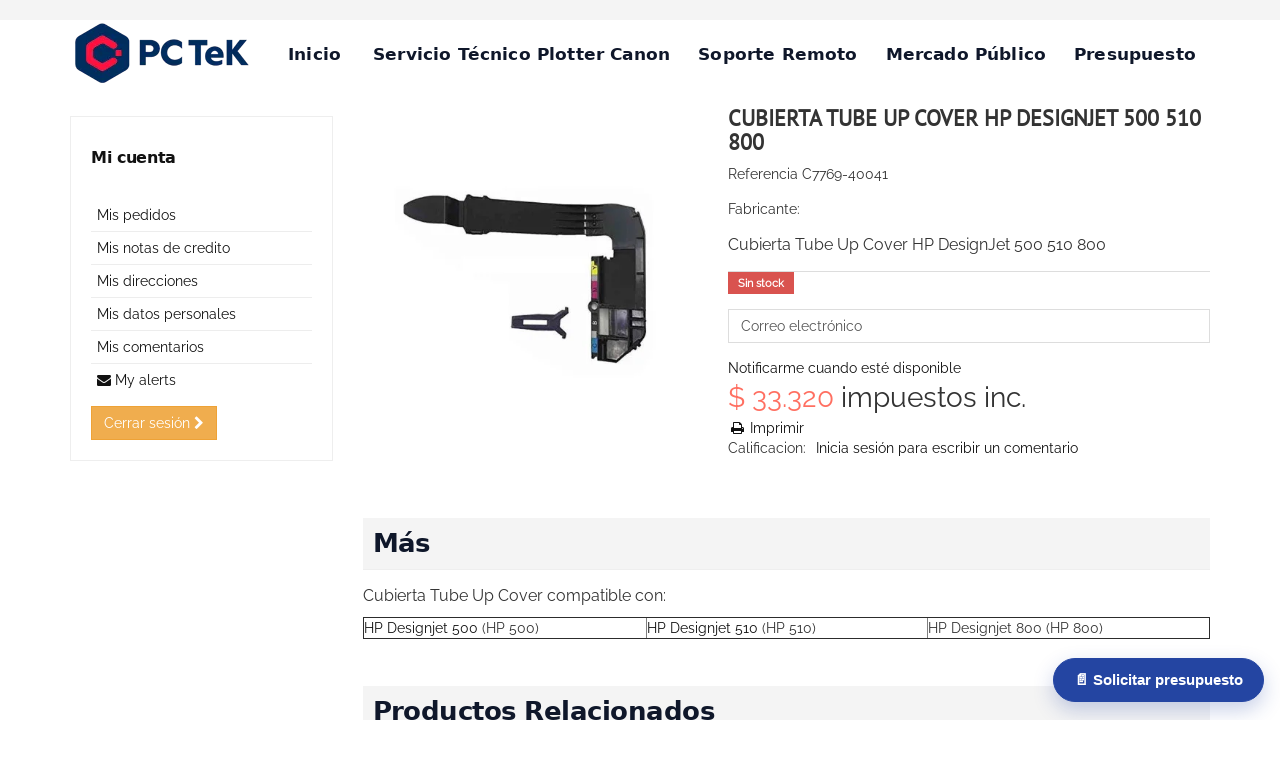

--- FILE ---
content_type: text/html; charset=utf-8
request_url: https://pctek.cl/servicio-tecnico-plotter-hp/repuestos/cubierta-tube-up-cover-hp-designjet-500-510-800.html
body_size: 24607
content:
<!DOCTYPE HTML>
<!--[if lt IE 7]>
<html class="no-js lt-ie9 lt-ie8 lt-ie7"       lang="es-es" ><![endif]-->
<!--[if IE 7]>
<html class="no-js lt-ie9 lt-ie8 ie7"       lang="es-es" ><![endif]-->
<!--[if IE 8]>
<html class="no-js lt-ie9 ie8"       lang="es-es" ><![endif]-->
<!--[if gt IE 8]>
<html class="no-js ie9"  lang="es-es"
      ><![endif]-->
<html lang="es-es">
<head>
    <meta charset="utf-8">
    <title>C7769-40041 Tube Up Cover</title>
            <meta name="description" content="Cubierta Tube Up Cover HP DesignJet 500 510 800">
            <meta name="generator" content="thirty bees">
    <meta name="robots" content="index,follow">
    <meta name="viewport" content="width=device-width, minimum-scale=0.25, maximum-scale=5, initial-scale=1.0">
    <meta name="apple-mobile-web-app-capable" content="yes">
    <link rel="icon" type="image/vnd.microsoft.icon" href="/img/favicon.ico?1766085590">
    <link rel="shortcut icon" type="image/x-icon" href="/img/favicon.ico?1766085590">
                                        <link rel="stylesheet"
                      href="/themes/niara/css/global.css"
                      type="text/css"
                      media="all"
                >
                                                <link rel="stylesheet"
                      href="/themes/niara/css/autoload/compatibility.css"
                      type="text/css"
                      media="all"
                >
                                                <link rel="stylesheet"
                      href="/themes/niara/css/autoload/custom.css"
                      type="text/css"
                      media="all"
                >
                                                <link rel="stylesheet"
                      href="/themes/niara/css/autoload/font-raleway.css"
                      type="text/css"
                      media="all"
                >
                                                <link rel="stylesheet"
                      href="/js/jquery/plugins/fancybox/jquery.fancybox.css"
                      type="text/css"
                      media="all"
                >
                                                <link rel="stylesheet"
                      href="/themes/niara/css/product.css"
                      type="text/css"
                      media="all"
                >
                                                <link rel="stylesheet"
                      href="/themes/niara/css/print.css"
                      type="text/css"
                      media="print"
                >
                                                <link rel="stylesheet"
                      href="/js/jquery/plugins/bxslider/jquery.bxslider.css"
                      type="text/css"
                      media="all"
                >
                                                <link rel="stylesheet"
                      href="/themes/niara/css/modules/blockuserinfo/blockuserinfo.css"
                      type="text/css"
                      media="all"
                >
                                                <link rel="stylesheet"
                      href="/themes/niara/css/modules/themeconfigurator/hooks.css"
                      type="text/css"
                      media="all"
                >
                                                <link rel="stylesheet"
                      href="/modules/themeconfigurator/css/font8.css"
                      type="text/css"
                      media="all"
                >
                                                <link rel="stylesheet"
                      href="/modules/revws/views/css/revws-7c52168a111194667765ef4501ab876b.css"
                      type="text/css"
                      media="all"
                >
                                                <link rel="stylesheet"
                      href="/themes/niara/css/modules/blockcontact/blockcontact.css"
                      type="text/css"
                      media="all"
                >
                                                <link rel="stylesheet"
                      href="/themes/niara/css/modules/mailalerts/mailalerts.css"
                      type="text/css"
                      media="all"
                >
                                                <link rel="stylesheet"
                      href="/themes/niara/css/modules/blocktopmenu/css/blocktopmenu.css"
                      type="text/css"
                      media="all"
                >
                                                <link rel="stylesheet"
                      href="/themes/niara/css/modules/blocktopmenu/css/superfish-modified.css"
                      type="text/css"
                      media="all"
                >
                                                <link rel="stylesheet"
                      href="/themes/niara/css/product_list.css"
                      type="text/css"
                      media="all"
                >
                                
<link rel="canonical" href="https://pctek.cl/servicio-tecnico-plotter-hp/repuestos/cubierta-tube-up-cover-hp-designjet-500-510-800.html">
<link rel="alternate" hreflang="es-es" href="https://pctek.cl/servicio-tecnico-plotter-hp/repuestos/cubierta-tube-up-cover-hp-designjet-500-510-800.html">
<link rel="alternate" hreflang="x-default" href="https://pctek.cl/servicio-tecnico-plotter-hp/repuestos/cubierta-tube-up-cover-hp-designjet-500-510-800.html"><!-- Google tag (gtag.js) · versión optimizada -->
<link rel="preconnect" href="https://www.googletagmanager.com" crossorigin>
<link rel="preconnect" href="https://www.google-analytics.com" crossorigin>


<script defer>
  window.dataLayer = window.dataLayer || [];
  function gtag(){ dataLayer.push(arguments); }
  gtag('js', new Date());
  gtag('config', 'G-4YTNGT2HKK');
</script>
<style>/* === PC TeK · Botones CTA en página Santiago === */
#scl-hero-cta {
  margin-top: 24px !important;  /* Aire entre chips y botones */
}

#scl-hero-cta a,
#scl-hero-cta a:link,
#scl-hero-cta a:visited {
  display: inline-block !important;
  padding: 12px 22px !important;
  margin: 0 8px 8px 0 !important;
  font-weight: 700 !important;
  text-decoration: none !important;
  line-height: 1.2 !important;
  border-radius: 9999px !important;   /* píldora */
  -webkit-border-radius: 9999px !important;
  background-clip: padding-box !important;
  box-shadow: none !important;
  border-width: 1px !important;
  border-style: solid !important;
}

/* Colores específicos */
#scl-hero-cta a[href*="servicio-tecnico-plotter-hp"] {
  background:#2445a2 !important;
  color:#fff !important;
  border-color:#2445a2 !important;
}
#scl-hero-cta a[href*="presupuesto-plotter"] {
  background:#fff !important;
  color:#2445a2 !important;
  border-color:#cbd5ff !important;
}
#scl-hero-cta a[href*="wa.me"] {
  background:#25D366 !important;
  color:#0f172a !important;
  border-color:#19b957 !important;
}
/* === Desktop: logo arriba izq, menú centrado; sin tocar tipografías === */
@media (min-width: 992px) {
  /* Logo contenido y alineado a la izquierda */
  #header_logo {
    text-align: left;
    overflow: hidden;
    }
  #header_logo img {
    display: block;
    max-height: 52px; /* ajusta si quieres 50–58px */
    height: auto;
    width: auto;
    max-width: 100%;
    transform: none;
    margin: 0;
  }

  /* Contenedor del menú centrado (sin cambiar fuentes) */
  #block_top_menu,
  #block_top_menu .sf-contener {
    text-align: center;
    background: transparent;
    background-image: none;
    box-shadow: none;
  }

  /* Lista del menú: centrado con inline-block para respetar estilos del tema */
  #block_top_menu .sf-menu {
    display: inline-block;
    float: none;
    margin: -20px auto 0;
    padding: 0;
    background: transparent;
  }
  /* Quitamos floats de los <li> únicamente para permitir centrado,
     sin tocar tipografías ni paddings de los enlaces */
  #block_top_menu .sf-menu > li {
    float: none;
    display: inline-block;
  }

  /* Colores: nunca blanco; sin cambiar hover/base del tema salvo “Presupuesto” */
  #block_top_menu .sf-menu > li > a {
    background: transparent;
    color: inherit; /* usa el color del tema */
  }

  /* Forzar “Presupuesto” en negro (tres opciones por si aplica alguna clase) */
  #block_top_menu .sf-menu > li:last-child > a,
  #block_top_menu .sf-menu > li.menu-presupuesto > a,
  #block_top_menu .sf-menu > li > a[title="Presupuesto"] {
    color: #0f172a !important;    /* negro de tu paleta */
    background: transparent !important;
    border: 0;
  }
}
/* ===== Bloques locales pctek ===== */
.pctek-local { 
  --text:#0f172a; --muted:#334155; --bg-alt:#f8fafc;
  --cta-bg:#2445a2; --cta-text:#fff; --cta-border:#2445a2;
  --card-bg:#ffffff; --shadow:0 8px 24px rgba(2,6,23,.06);
  font-family: Inter,Segoe UI,Roboto,Arial,sans-serif;
  color:var(--text); line-height:1.45; font-size:16px;
  padding:32px 20px; background:linear-gradient(180deg,#fff 0%,#f7f9ff 100%);
}
.pctek-local * { box-sizing:border-box; }

.pctek-local .local-container { max-width:1100px; margin:0 auto; }
.pctek-local h2 { font-size:clamp(18px,2.5vw,18px); margin:0 0 16px; letter-spacing:-.02em; }
.pctek-local .intro { font-size:15px; color:var(--muted); margin:0 0 24px; max-width:70ch; }

/* grid propio (evitar choque con el tema) */
.pctek-local .local-grid { display:grid; gap:18px; grid-template-columns:repeat(12,1fr); align-items:stretch; }

/* tarjeta propia (sin usar .card del tema) */
.pctek-local .local-card {
  grid-column:span 12; display:block;
  background:var(--card-bg); border:1px solid #e5e7eb; border-radius:18px;
  padding:20px; box-shadow:var(--shadow);
}
.pctek-local .local-card:nth-child(even){ background:var(--bg-alt); }
.pctek-local .local-card h3 { font-size:clamp(18px,2vw,18px); margin:0 0 6px; }
.pctek-local .local-card p { margin:0 0 12px; color:var(--muted); font-size:15px; }

.pctek-local .actions { display:flex; gap:10px; flex-wrap:wrap; }
.pctek-local .cta { display:inline-block; background:var(--cta-bg); color:var(--cta-text);
  padding:12px 20px; border-radius:999px; font-weight:bold; text-decoration:none; border:1px solid var(--cta-border); }
.pctek-local .ghost { display:inline-block; background:transparent; color:var(--cta-bg);
  padding:12px 18px; border-radius:999px; font-weight:600; text-decoration:none; border:1px solid var(--cta-bg); }

/* chip “pin” muy controlado (evita svg gigante por reglas globales) */
.pctek-local .pin { display:inline-flex; align-items:center; gap:3px; font-size:10px; line-height:1;
  background:#eef3ff; color:#19337d; padding:2px 6px; border-radius:999px; border:1px solid #d5defa; }
.pctek-local .pin svg { width:12px !important; height:12px !important; min-width:12px; min-height:12px;
  max-width:12px; max-height:12px; display:inline-block; vertical-align:middle; flex:0 0 12px; box-sizing:content-box; }

@media (min-width:768px){
  .pctek-local .local-card{ grid-column:span 6; }
}
/* Desabilita las subcategorias */
@media (min-width: 992px){
  ul.sf-menu ul.submenu-container {
    display: none !important;
  }
}
/* === PC TeK · Punchline sin cargar fuentes externas === */

/* 1) Base del sitio (ya usas Inter como cuerpo) */
:root{
  --pctek-punch-size-min: 28px;
  --pctek-punch-size-max: 44px;
  --pctek-punch-lh: 1.15;
  --pctek-punch-weight: 800;  /* fuerte pero elegante */
  --pctek-punch-letterspace: -0.02em; /* micro-ajuste para look “premium” */
}

/* 2) Punchline en <p> (tipografía distinta al body) */
.pctek-punch {
  /* “Display System” nativa: distinta a Inter, sin descargas */
  font-family: system-ui, "Segoe UI", "SF Pro Display", Roboto, Arial, sans-serif;
  font-weight: var(--pctek-punch-weight);
  font-size: clamp(var(--pctek-punch-size-min), 3.2vw, var(--pctek-punch-size-max));
  line-height: var(--pctek-punch-lh);
  letter-spacing: var(--pctek-punch-letterspace);
  margin: 0 0 14px 0;
  color: #0f172a; /* consistente con tu paleta */
  -webkit-font-smoothing: antialiased;
  text-rendering: optimizeLegibility;
}

/* 3) Subtítulo corto de apoyo (si lo usas) */
.pctek-punch-sub {
  font-family: Inter, "Segoe UI", Roboto, Arial, sans-serif; /* vuelve al body */
  font-size: clamp(15px, 1.35vw, 18px);
  line-height: 1.45;
  margin: 0 0 18px 0;
  color: #26334d;
}

/* 4) Si quieres un acento visual mínimo y serio (opcional) */
.pctek-punch .accent {
  border-bottom: 4px solid ##ffffff; /* tu azul CTA */
  padding-bottom: 2px;
}
/* === CTA flotante · PC TeK (solo CSS) === */
/* === CTA flotante · PC TeK (solo CSS) === */ /* === CTA flotante · PC TeK (hover más visible) === */
.pctek-float-cta { position: fixed; right: 16px; bottom: 18px; z-index: 9999; display: inline-flex; align-items: center; justify-content: center; background: #2445a2; color: #fff; padding: 12px 20px; border-radius: 999px; border: 1px solid #2445a2; font: bold 15px/1.2 Inter, Segoe UI, Roboto, Arial, sans-serif; text-decoration: none; box-shadow: 0 8px 20px rgba(36,69,162,.25); transition: background .2s ease, box-shadow .2s ease, color .2s ease; will-change: background, box-shadow; } .pctek-float-cta:hover { background: #6ea8ff; /* celeste claro para hover */ color: #0f172a; /* texto oscuro para contraste */ box-shadow: 0 10px 24px rgba(36,69,162,.3); } @media (max-width: 480px){ .pctek-float-cta { right: 12px; left: 12px; bottom: 14px; justify-content: center; font-size: 16px; } } .pctek-stickybar { position: fixed; left: 0; right: 0; bottom: 0; z-index: 9998; background: #1f2a44; color: #e6eaf5; border-top: 1px solid #2a3960; padding: 10px 16px; display: flex; align-items: center; justify-content: space-between; gap: 10px; flex-wrap: wrap; font-family: Inter, Segoe UI, Roboto, Arial, sans-serif; } .pctek-stickybar .msg { font-size: 14px; opacity: .95; } .pctek-stickybar .btn { display: inline-block; background: #2445a2; color: #fff; padding: 10px 16px; border-radius: 999px; font-weight: bold; text-decoration: none; border: 1px solid #2445a2; white-space: nowrap; font-size: 14px; } @media (max-width: 480px){ .pctek-float-cta { right: 12px; left: 12px; bottom: 14px; } .pctek-stickybar { flex-direction: column; align-items: stretch; gap: 6px; padding: 10px; text-align: center; } .pctek-stickybar .msg { font-size: 13px; } } @media (prefers-reduced-motion: reduce){ .pctek-float-cta { transition: none; } } /* PC TeK · Ocultar franja superior del header (solo desktop) */ @media (min-width: 992px){ /* PC TeK · Ocultar topbar sin :has() (solo desktop) */ @media (min-width: 992px){ .header-nav, #header .nav, #topbar, .topbar, .header-top, .header-bar, #header_links, #contact-link, #header_user, #currencies-block-top, #languages-block-top, #block_contact_infos{ display: none !important; height: 0 !important; min-height: 0 !important; padding: 0 !important; margin: 0 !important; border: 0 !important; overflow: hidden !important; line-height: 0 !important; }

/* PC TeK · Ocultar franja superior del header (solo desktop) */
@media (min-width: 992px){
/* PC TeK · Ocultar topbar sin :has() (solo desktop) */
@media (min-width: 992px){
  .header-nav,
  #header .nav,
  #topbar,
  .topbar,
  .header-top,
  .header-bar,
  #header_links,
  #contact-link,
  #header_user,
  #currencies-block-top,
  #languages-block-top,
  #block_contact_infos{
    display: none !important;
    height: 0 !important;
    min-height: 0 !important;
    padding: 0 !important;
    margin: 0 !important;
    border: 0 !important;
    overflow: hidden !important;
    line-height: 0 !important;
  }

  /* Colapsa cualquier fila contenedora típica */
  #header > .row:first-child,
  #header .header-container > .row:first-child{
    min-height: 0 !important;
    height: auto !important;
    padding: 0 !important;
    margin: 0 !important;
    border: 0 !important;
  }

  /* Limpieza general arriba */
  #header, #header-blocks{
    padding-top: 0 !important;
    margin-top: 0 !important;
    border-top: 0 !important;
  }
}
/* Ajuste del menu, lo deja al lado del logo */
#block_top_menu {
  margin-top: -52px !important; /* prueba 0–8px */
} 
@media (min-width: 992px){
  /* Mover el menú a la derecha */
  #block_top_menu,
  #block_top_menu .sf-contener{
    text-align: right !important;
  }
  #block_top_menu .sf-menu{
    display: inline-block;   /* se mantiene horizontal */
    float: none;             /* sin flotarlo, basta con text-align */
    margin: -20px 0 0 0 !important; /* conservas tu lift */
  }
}
/* Caja responsive para My Maps */
.pctek-map {
  max-width: 1100px; margin: 24px auto; border: 1px solid #e9eefb; border-radius: 12px; overflow: hidden;
  aspect-ratio: 16 / 9;               /* ajusta a 4/3 si prefieres más alto */
  background: #f8fafc;
}
.pctek-map iframe {
  width: 100%; height: 100%; border: 0;
  display: block;
}
.accent {
  background: none; /* borra cualquier fondo anterior */
  background-image: linear-gradient(rgba(252,17,60,0.35), rgba(252,17,60,0.35));
  background-repeat: no-repeat;
  background-size: 100% 0.42em;
  background-position: 0 90%;
  padding-bottom: 2px;
}
/* === PC TeK · Unificar titulares secundarios (H2–H6) === */
h2, h3, h4, h5, h6 {
  font-family: system-ui, "Segoe UI", "SF Pro Display", "Inter", Roboto, Arial, sans-serif !important;
  font-weight: 700 !important;
  letter-spacing: -0.02em;
  color: #0f172a;
  line-height: 1.25;
  margin: 0 0 12px;
  font-size: clamp(22px, 2vw, 30px);
  text-transform: none !important;
}
/* Ocultar el H1 automático del tema solo en páginas CMS */
body.cms h1.page-heading,
body.cms .page-heading {
  display: none !important;
}
/* === PC TeK · H1 específico para páginas CMS === */
body.cms h1 {
  font-family: system-ui, "Segoe UI", "SF Pro Display", "Inter", Roboto, Arial, sans-serif !important;
  font-weight: 800;
  letter-spacing: -0.02em;
  color: #0f172a;
  line-height: 1.2;
  margin: 0 0 16px;
  font-size: clamp(26px, 2.6vw, 38px); /* un paso arriba del H2 (22–30px) */
  text-transform: none !important;
}
/* === PC TeK · Tipografía del menú principal (Niara / ThirtyBees) === */

/* Desktop: top menu */
#block_top_menu .sf-menu > li > a,
#block_top_menu .sf-menu > li > a:visited {
  font-family: system-ui, "Segoe UI", "SF Pro Display", "Inter", Roboto, Arial, sans-serif !important;
  font-weight: 600 !important;            /* firme pero no pesado */
  font-size: 17px !important;            /* más fino que 16/17px del tema */
  letter-spacing: 0.01em;
  color: #0f172a !important;
  text-transform: none !important;         /* sin mayúsculas forzadas */
  -webkit-font-smoothing: antialiased;
  -moz-osx-font-smoothing: grayscale;
  padding: 12px 14px;                      /* compacta sin perder clicabilidad */
  line-height: 1.2;
}

/* Hover/Focus: subrayado sutil en el color de marca */
#block_top_menu .sf-menu > li > a:hover,
#block_top_menu .sf-menu > li > a:focus {
  color: #0f172a !important;
  text-decoration: none;
  box-shadow: inset 0 -2px 0 #2445a2;      /* subrayado suave */
}

/* Item activo / categoría actual */
#block_top_menu .sf-menu > li.sfHover > a,
#block_top_menu .sf-menu > li > a::after { /* opcional: marca mínima */
  /* Si quieres una marca permanente en el activo, descomenta: */
  /* box-shadow: inset 0 -2px 0 #2445a2; */
}

/* Submenús (dropdown) */
#block_top_menu .sf-menu li li a {
  font-family: system-ui, "Segoe UI", "SF Pro Display", "Inter", Roboto, Arial, sans-serif !important;
  font-weight: 500 !important;
  font-size: 14.5px !important;
  text-transform: none !important;
  color: #1f2a44 !important;
  padding: 10px 12px;
  line-height: 1.25;
}
#block_top_menu .sf-menu li li a:hover {
  background: #f2f6ff;
  color: #0f172a !important;
}

/* Mobile menu (offcanvas / colapsado) */
@media (max-width: 991px) {
  #block_top_menu .cat-title,
  #block_top_menu .sf-menu > li > a {
    font-family: system-ui, "Segoe UI", "SF Pro Display", "Inter", Roboto, Arial, sans-serif !important;
    font-weight: 600 !important;
    font-size: 16px !important;
    text-transform: none !important;
    letter-spacing: 0.01em;
  }
  /* separadores más aireados y legibles */
  #block_top_menu .sf-menu > li {
    border-color: #e9eef5;
  }
}

/* (Opcional) Quitar ALL CAPS en otros menús del tema */
.header_user_info a,
#header_links a,
.footer-container .footer-block h4 {
  text-transform: none !important;
  font-family: system-ui, "Segoe UI", "SF Pro Display", "Inter", Roboto, Arial, sans-serif !important;
}
/* === PC TeK · Quitar la línea residual del footer (Niara/Thirty Bees) === */
footer, #footer, .footer, .footer-container, #page .footer, .page-footer,
.footer-bottom, .bottom-footer, .footer-copyright, .copyright {
  border: 0 !important;
  background: transparent !important;
  padding: 0 !important;
  margin: 0 !important;
  min-height: 0 !important;
  box-shadow: none !important;
}

/* Algunos temas dibujan la línea con pseudo-elementos */
footer::before, footer::after,
#footer::before, #footer::after,
.footer::before, .footer::after,
.footer-container::before, .footer-container::after,
.page-footer::before, .page-footer::after {
  content: none !important;
  display: none !important;
  border: 0 !important;
  box-shadow: none !important;
}

/* A veces la línea está en el hijo interno del contenedor */
.footer-container > .container,
#footer > .container,
.page-footer > .container {
  border-top: 0 !important;
  box-shadow: none !important;
  padding: 0 !important;
  margin: 0 !important;
}

/* Separadores/HR que algunos temas insertan al final de la página */
.footer-separator,
hr.footer, hr[class*="footer"], .footer-line, .footer-border {
  display: none !important;
  border: 0 !important;
  height: 0 !important;
}

/* Por si el contenedor vacío mantiene altura mínima */
#footer, .footer, .footer-container, .page-footer {
  height: 0 !important;
  overflow: hidden !important;
}
/* ==== Caja general del formulario de contacto PC TeK ==== */
.contact-form-box {
  max-width: 900px;
  margin: 32px auto 64px;
  padding: 24px 20px 28px;
  border-radius: 16px;
  background: #f8fafc;
  border: 1px solid #e2e8f0;
  font-family: Inter, Segoe UI, Roboto, Arial, sans-serif;
  color: #0f172a;
}

/* Subtítulo introductorio */
.contact-form-box .page-subheading {
  font-size: 15px;
  line-height: 1.6;
  margin: 0 0 18px;
  color: #0f172a;
}

/* Spacing entre columnas en mobile/desktop */
.contact-form-box .row > [class*="col-"] {
  margin-bottom: 16px;
}

/* Etiquetas de los campos */
.contact-form-box label {
  display: block;
  font-size: 14px;
  font-weight: 600;
  margin-bottom: 6px;
  color: #0f172a;
}

/* Inputs, selects, textarea */
.contact-form-box .form-control,
.contact-form-box input[type="text"],
.contact-form-box input[type="email"],
.contact-form-box input[type="tel"],
.contact-form-box textarea,
.contact-form-box select {
  width: 100%;
  border-radius: 10px;
  border: 1px solid #cbd5e1;
  padding: 9px 11px;
  font-size: 14px;
  line-height: 1.4;
  font-family: inherit;
  color: #0f172a;
  background: #ffffff;
  box-shadow: none;
}

.contact-form-box .form-control:focus,
.contact-form-box input[type="text"]:focus,
.contact-form-box input[type="email"]:focus,
.contact-form-box input[type="tel"]:focus,
.contact-form-box textarea:focus,
.contact-form-box select:focus {
  border-color: #2445a2;
  outline: none;
  box-shadow: 0 0 0 1px rgba(36, 69, 162, 0.15);
}

/* Textarea un poco más alta por defecto */
.contact-form-box textarea {
  min-height: 120px;
  resize: vertical;
}

/* Mensajes de ayuda o textos pequeños dentro del form */
.contact-form-box .help-block,
.contact-form-box .form-info {
  font-size: 12px;
  color: #64748b;
  margin-top: 4px;
}

/* ==== Botón de envío al estilo CTA PC TeK ==== */
.contact-form-box .submit,
.contact-form-box .form-actions,
.contact-form-box .form-group-submit {
  margin-top: 12px;
}

/* Ajusta la clase al botón real del formulario si es distinta */
.contact-form-box input[type="submit"],
.contact-form-box button[type="submit"],
.contact-form-box .btn-primary,
.contact-form-box .button {
  display: inline-block;
  background: #2445a2;
  color: #ffffff;
  padding: 11px 22px;
  border-radius: 999px;
  font-weight: 700;
  font-size: 14px;
  border: 1px solid #2445a2;
  text-decoration: none;
  cursor: pointer;
  font-family: Inter, Segoe UI, Roboto, Arial, sans-serif;
  transition: background 0.15s ease, transform 0.1s ease,
              box-shadow 0.15s ease;
}

.contact-form-box input[type="submit"]:hover,
.contact-form-box button[type="submit"]:hover,
.contact-form-box .btn-primary:hover,
.contact-form-box .button:hover {
  background: #1b3580;
  border-color: #1b3580;
  transform: translateY(-1px);
  box-shadow: 0 6px 14px rgba(15, 23, 42, 0.18);
}

.contact-form-box input[type="submit"]:active,
.contact-form-box button[type="submit"]:active,
.contact-form-box .btn-primary:active,
.contact-form-box .button:active {
  transform: translateY(0);
  box-shadow: 0 2px 6px rgba(15, 23, 42, 0.2);
}

/* ==== Estados de error / validación (si Presta los usa) ==== */
.contact-form-box .form-error,
.contact-form-box .alert-danger {
  margin-top: 4px;
  font-size: 12px;
  color: #b91c1c;
}

.contact-form-box .form-group.has-error .form-control {
  border-color: #f97373;
}

/* Pequeño ajuste responsive adicional si lo necesitas */
@media (min-width: 992px) {
  .contact-form-box {
    padding: 28px 32px 32px;
  }
}
/* Página de contacto/presupuesto: centrar el título y quitar mayúsculas forzadas */
body#contact h1.page-heading {
  text-align: center;
  text-transform: none;   /* anula el UPPERCASE del theme */
  margin-bottom: 18px;    /* opcional, para que respire un poco */
}
/* Ocultar breadcrumb en todo el sitio */
.breadcrumb,
nav.breadcrumb,
.breadcrumb-container {
  display: none !important;
}
/* ========================================
   ESTILIZADO H1 · LANDINGS / CATEGORÍAS
   (sin mover estructura ni layout)
   ======================================== */

h1.page-heading {
  /* Tipografía */
  font-family: Inter, 'Segoe UI', Roboto, Arial, sans-serif !important;
  font-weight: 700 !important;
  font-size: 18px !important;      /* discreto, no protagonista */
  line-height: 1.3 !important;
  letter-spacing: -0.01em !important;
  text-transform: none !important;

  /* Color */
  color: #1e293b !important;

  /* Contenedor */
  max-width: 1100px !important;
  margin: 0 auto 12px auto !important;
  padding: 0 24px !important;

  /* Limpieza total de estilos del tema */
  background: none !important;
  background-color: transparent !important;
  border: none !important;
  box-shadow: none !important;
}

 /* Acerca el H1 al logo */
 main {
    padding-top: 10px !important;
    margin-top: -20px !important;
}
</style>
    
<script type="text/javascript" data-keepinline>
      // Picture element HTML5 shiv
      document.createElement('picture');
    </script>
    
    
    <script type="application/ld+json">{
  "@context": "https://schema.org",
  "@type": "LocalBusiness",
  "@id": "https://pctek.cl/#localbusiness",
  "name": "PC TeK – Servicio técnico Plotter HP Designjet y Canon imagePROGRAF",
  "url": "https://pctek.cl/",
  "image": "https://pctek.cl/img/cms/reparacion-plotter-hp-cuadrada.jpg",
  "logo": "https://pctek.cl/img/cms/logo-pctek.webp",
  "telephone": "+56 9 3183 8444",
  "priceRange": "$$",
  "address": {
    "@type": "PostalAddress",
    "streetAddress": "Las Bellotas 199",
    "addressLocality": "Providencia",
    "addressRegion": "Región Metropolitana",
    "postalCode": "7510000",
    "addressCountry": "CL"
  },
  "areaServed": {
    "@type": "Country",
    "name": "Chile"
  },
  "sameAs": [
    "https://www.google.com/maps?cid=9430215918587278739"
  ],
  "aggregateRating": {
    "@type": "AggregateRating",
    "ratingValue": "4.9",
    "reviewCount": "17",
    "bestRating": "5",
    "worstRating": "1"
  },
  "review": [
    {
      "@type": "Review",
      "author": { "@type": "Person", "name": "Felipe Morales" },
      "reviewBody": "Excelente servicio técnico, diagnóstico rápido y soluciones claras para nuestro plotter HP DesignJet.",
      "reviewRating": {
        "@type": "Rating",
        "ratingValue": "5",
        "bestRating": "5",
        "worstRating": "1"
      }
    },
    {
      "@type": "Review",
      "author": { "@type": "Person", "name": "Patricia Vega" },
      "reviewBody": "Muy buena atención remota, me ayudaron a resolver un error sin necesidad de visita técnica.",
      "reviewRating": {
        "@type": "Rating",
        "ratingValue": "4.8",
        "bestRating": "5",
        "worstRating": "1"
      }
    }
  ]
}
</script>

<script type="application/ld+json">{
  "@context": "https://schema.org",
  "@type": "Product",
  "@id": "https://pctek.cl/#servicio-plotter-hp",
  "name": "Servicio técnico de plotters HP DesignJet",
  "description": "Reparación, mantenimiento preventivo y diagnóstico especializado para plotters HP DesignJet, con repuestos originales y garantía PC TeK.",
  "brand": { "@id": "https://pctek.cl/#localbusiness" },
  "aggregateRating": {
    "@type": "AggregateRating",
    "ratingValue": "4.9",
    "reviewCount": "17",
    "bestRating": "5",
    "worstRating": "1"
  }
}
</script>

<script type="application/ld+json">{
  "@context": "https://schema.org",
  "@type": "Product",
  "@id": "https://pctek.cl/#servicio-remoto-plotter-hp",
  "name": "Soporte técnico remoto para plotters HP",
  "description": "Asistencia online para diagnóstico y configuración de plotters HP: pruebas guiadas, orientación técnica y recomendaciones para evitar visitas presenciales.",
  "brand": { "@id": "https://pctek.cl/#localbusiness" },
  "aggregateRating": {
    "@type": "AggregateRating",
    "ratingValue": "4.9",
    "reviewCount": "17",
    "bestRating": "5",
    "worstRating": "1"
  }
}
</script>

<script src="js/firma-invisible.js" defer></script>

<script src="js/copy-attribution.js" defer></script>
</head>
<body id="product"        class="product product-25 product-cubierta-tube-up-cover-hp-designjet-500-510-800 category-20 category-repuestos show-left-column hide-right-column lang_es">




<header id="header">

        
    <nav class="navbar navbar-default">
        <div class="container">
            <div class="navbar-header">
                <button type="button" class="navbar-toggle collapsed" data-toggle="collapse"
                        data-target="#header-navbar" aria-expanded="false">
                    <span class="sr-only">Cambiar navegaci&oacute;n</span>
                    <span class="icon-bar"></span>
                    <span class="icon-bar"></span>
                    <span class="icon-bar"></span>
                </button>
            </div>

            <div class="collapse navbar-collapse" id="header-navbar">
                                                                                    <ul id="header-navbar-right-nav" class="nav navbar-nav navbar-right">
                            <li id="blockcontact-contact" class="blockcontact">
        <a href="mailto:ctorres@pctek.cl">
            ctorres@pctek.cl
        </a>
    </li>

        <li id="blockcontact-phone" class="blockcontact">
        <p class="navbar-text">
            <i class="icon icon-phone"></i>
            Llámanos
            <a class="phone-link" href="tel:+569 3183 8444"
               title="+569 3183 8444">+569 3183 8444</a>
        </p>
    </li>

                    </ul>
                            </div>
        </div>
    </nav>

    <div id="header-blocks" class="container">
        <div class="row">
            <div id="shop-logo" class="col-sm-4">
                <a href="https://pctek.cl/"
                   title="PC TeK">
                    <img class="img-responsive center-block" src="https://pctek.cl/img/pctek-logo-1760148400.png" alt="PC TeK"
                         title="PC TeK" width="180" height="67">
                </a>
            </div>
                <nav>
        <div id="block_top_menu" class="sf-contener clearfix col-lg-12">
            <div class="cat-title">Menú</div>
            <ul class="sf-menu clearfix menu-content">
                <li><a href="https://pctek.cl/" title="Inicio">Inicio</a></li>
<li><a href="https://pctek.cl/servicio-plotter-canon" title="Servicio Técnico Plotter Canon">Servicio Técnico Plotter Canon</a></li><li><a href="https://pctek.cl/soporte-remoto" title="Soporte Remoto">Soporte Remoto</a></li><li><a href="https://pctek.cl/mercado-publico" title="Mercado Público">Mercado Público</a></li><li><a href="https://pctek.cl/presupuesto-plotter" title="Presupuesto">Presupuesto</a></li>

                            </ul>
        </div>
    </nav>
        </div>
    </div>

</header>
<div id="columns" class="container">
            
                
            
<ol class="breadcrumb" itemscope itemtype="https://schema.org/BreadcrumbList">
  <li itemprop="itemListElement" itemscope itemtype="https://schema.org/ListItem">
    <a href="https://pctek.cl/" title="P&aacute;gina de Inicio" itemprop="item">
      <span itemprop="name">Inicio</span>
    </a>
    <meta itemprop="position" content="1">
  </li>
            <li itemprop="itemListElement" itemscope itemtype="https://schema.org/ListItem">
                  <a href="https://pctek.cl/servicio-tecnico-plotter-hp/repuestos" itemprop="item">
            <span itemprop="name">Repuestos</span>
          </a>
                <meta itemprop="position" content="2">
      </li>
          <li itemprop="itemListElement" itemscope itemtype="https://schema.org/ListItem">
                  <a href="#" title="Cubierta Tube Up Cover HP DesignJet 500 510 800" itemprop="item">
            <span itemprop="name">Cubierta Tube Up Cover HP DesignJet 500 510 800</span>
          </a>
                <meta itemprop="position" content="3">
      </li>
      </ol>

        <div class="row">
                    <aside id="left_column" class="col-xs-12 col-sm-3">    <section>
    <div class="block myaccount-column">
        <h2 class="title_block section-title-column">
            <a href="https://pctek.cl/mi-cuenta"
               title="Mi cuenta">
                Mi cuenta
            </a>
        </h2>
        <div class="block_content list-block">
            <ul>
                <li>
                    <a href="https://pctek.cl/historial-compra"
                       title="Mis pedidos">
                        Mis pedidos
                    </a>
                </li>
                                <li>
                    <a href="https://pctek.cl/albaran"
                       title="Mis notas de credito">
                        Mis notas de credito
                    </a>
                </li>
                <li>
                    <a href="https://pctek.cl/direcciones"
                       title="Mis direcciones">
                        Mis direcciones
                    </a>
                </li>
                <li>
                    <a href="https://pctek.cl/datos-personales"
                       title="Mis datos personales">
                        Mis datos personales
                    </a>
                </li>
                                <li>
  <a id="revws-link" href="https://pctek.cl/reviews/my-reviews">
    Mis comentarios
  </a>
</li>
<li class="mailalerts">
  <a href="https://pctek.cl/module/mailalerts/account" title="My alerts" rel="nofollow">
    <i class="icon icon-envelope"></i>
    <span>My alerts</span>
  </a>
</li>

            </ul>
            <div class="logout">
                <a
                        class="btn btn-warning"
                        href="https://pctek.cl/?mylogout="
                        title="Cerrar sesión">
                    <span>Cerrar sesión <i class="icon icon-chevron-right"></i></span>
                </a>
            </div>
        </div>
    </div>
</section>
</aside>
                        <main id="center_column" class="col-xs-12 col-sm-9">
            
                    
  <div itemscope itemtype="https://schema.org/Product">
    <meta itemprop="url" content="https://pctek.cl/servicio-tecnico-plotter-hp/repuestos/cubierta-tube-up-cover-hp-designjet-500-510-800.html">
    <div class="primary_block row">

      
      
      <div class="pb-left-column col-xs-12 col-sm-4 col-md-5">

        <div id="image-block" class="thumbnail clearfix">

          <div class="product-label-container">
                                              </div>

                      <a class="fancybox"
                  data-fancybox-group="product"
                  id="view_full_size"
                  href="https://pctek.cl/servicio-tecnico-plotter-hp/repuestos/cubierta-tube-up-cover-hp-designjet-500-510-800.html"
                  onclick="return false;"
            >
              <noscript>
                <img class="img-responsive center-block"
                     itemprop="image"
                     src="https://pctek.cl/products/48-Niara_large/cubierta-tube-up-cover-hp-designjet-500-510-800.jpg"
                     title="Cubierta Tube Up Cover HP DesignJet 500 510 800"
                     alt="Cubierta Tube Up Cover HP DesignJet 500 510 800"
                     width="458"
                     height="458"
                >
              </noscript>
              <picture id="bigpic">
                <!--[if IE 9]><video style="display: none;"><![endif]-->
                                <!--[if IE 9]></video><![endif]-->
                <img class="img-responsive center-block"
                     itemprop="image"
                     src="[data-uri]"
                     srcset="https://pctek.cl/products/48-Niara_large/cubierta-tube-up-cover-hp-designjet-500-510-800.jpg"
                     title="Cubierta Tube Up Cover HP DesignJet 500 510 800"
                     alt="Cubierta Tube Up Cover HP DesignJet 500 510 800"
                     width="458"
                     height="458"
                >
              </picture>
                              <span class="span_link" title="Acercar">
                    <i class="icon icon-search-plus"></i>
                  </span>
                          </a>
                  </div>

                  <div id="views_block" class="clearfix hidden">
            <div id="thumbs_list">
              <ul id="thumbs_list_frame" class="list-unstyled">
                                  
                                                              
                    <li data-slide-num="1"
                        id="thumbnail_48"
                        style="display: inline-block"
                    >
                                              <a href="https://pctek.cl/products/48-Niara_thickbox/cubierta-tube-up-cover-hp-designjet-500-510-800.jpg"
                           class="thumbnail fancybox shown"
                           title="Cubierta Tube Up Cover HP DesignJet 500 510 800"
                           data-fancybox-group="product"
                           style="height: 88px; width: 88px"
                        >
                                                      <noscript>
                              <img class="img-responsive"
                                   src="https://pctek.cl/products/48-Niara_cart/cubierta-tube-up-cover-hp-designjet-500-510-800.jpg"
                                   srcset="https://pctek.cl/products/48-Niara_cart/cubierta-tube-up-cover-hp-designjet-500-510-800.jpg"
                                   alt="Cubierta Tube Up Cover HP DesignJet 500 510 800"
                                   title="Cubierta Tube Up Cover HP DesignJet 500 510 800"
                                   itemprop="image"
                                   width="80"
                                   height="80"
                              >
                            </noscript>
                                                    <picture class="img-responsive" id="thumb_48">
                            <!--[if IE 9]><video style="display: none;"><![endif]-->
                                                        <!--[if IE 9]></video><![endif]-->
                            <img src="https://pctek.cl/products/48-Niara_cart/cubierta-tube-up-cover-hp-designjet-500-510-800.jpg"
                                 srcset="https://pctek.cl/products/48-Niara_cart/cubierta-tube-up-cover-hp-designjet-500-510-800.jpg"
                                 alt="Cubierta Tube Up Cover HP DesignJet 500 510 800"
                                 title="Cubierta Tube Up Cover HP DesignJet 500 510 800"
                                 itemprop="image"
                                 width="80"
                                 height="80"
                            >
                          </picture>
                        </a>
                                          </li>
                                                </ul>
            </div>
          </div>
        
      </div>

      <div class="pb-center-column col-xs-12 col-sm-8 col-md-7">

        <h1 itemprop="name">Cubierta Tube Up Cover HP DesignJet 500 510 800</h1>
        <p id="product_reference">
          <b>Referencia</b>
          <meta itemprop="sku" content="C7769-40041">
          <span class="editable">C7769-40041</span>
        </p>

        
                  <p itemprop="brand" itemscope itemtype="https://schema.org/Brand">
            <b>Fabricante:</b>
            <a itemprop="url" href="https://pctek.cl/" title="">
              <span itemprop="name"></span>
            </a>
          </p>
        
                  <div id="short_description_block">
            <div id="short_description_content" class="rte" itemprop="description"><p style="clear:both;font-size:16px;">Cubierta Tube Up Cover HP DesignJet 500 510 800</p></div>
          </div>
        
        <p id="product-availability">
                      <span id="pQuantityAvailable" style="display: none;">
            <span id="quantityAvailable">0</span>
            <span  id="quantityAvailableTxt">Stock</span>
            <span  id="quantityAvailableTxtMultiple">Art&iacute;culos</span>
          </span>
          
          <span id="availability_statut">
                        <span id="availability_value" class="label label-danger">Sin stock</span>
          </span>

                      <span class="label label-warning" id="last_quantities" style="display: none" >Advertencia: &iexcl;&Uacute;ltimos art&iacute;culos en inventario!</span>
                  </p>

                          
        <p id="availability_date" style="display: none;">
          <span id="availability_date_label"><b>Disponible el: </b></span>
          <span id="availability_date_value"></span>
        </p>

        <div id="oosHook">
            <div class="form-group">
    <input type="text" id="oos_customer_email" name="customer_email" size="20" value="Correo electrónico" class="mailalerts_oos_email form-control">
  </div>
<a href="#" title="Notificarme cuando esté disponible" id="mailalert_link" rel="nofollow">Notificarme cuando esté disponible</a>
<span id="oos_customer_email_result" style="display: block;"></span>

        </div>

        <div class="pb-right-column">
        
          <form id="buy_block" action="https://pctek.cl/carrito" method="post">

            <input type="hidden" name="token" value="5aeb35625bfc51e9ea180b3149878418">
            <input type="hidden" name="id_product" value="25" id="product_page_product_id">
            <input type="hidden" name="add" value="1">
            <input type="hidden" name="id_product_attribute" id="idCombination" value="">

            <div class="box-info-product">
              <div class="content_prices clearfix">
                                  <div>
                    <p class="our_price_display" itemprop="offers" itemscope itemtype="https://schema.org/Offer"><meta itemprop="price" content="33320"><span id="our_price_display" class="price">$ 33.320</span> impuestos inc.<meta itemprop="priceCurrency" content="CLP"></p>
                    <p id="reduction_percent"  style="display:none;"><span id="reduction_percent_display"></span></p>
                    <p id="reduction_amount"  style="display:none"><span id="reduction_amount_display"></span></p>
                    <p id="old_price" class="hidden"><span id="old_price_display"><span class="price"></span></span></p>
                                      </div>
                                                                                       
                
              </div>

              <div class="product_attributes clearfix">
                <p id="minimal_quantity_wanted_p" style="display: none;">
                  La cantidad m&iacute;nima en el pedido de compra para el producto es <b id="minimal_quantity_label">1</b>
                </p>

                              </div>

              <div class="box-cart-bottom">
                                  <div id="quantity_wanted_p" style="display: none;">
                    <div><label for="quantity_wanted">Cantidad</label></div>
                    <div class="input-group">

                      <input type="tel" min="1" name="qty" id="quantity_wanted" class="text text-center form-control" value="1">
                      <div class="input-group-btn">
                        <a href="#" data-field-qty="qty" class="btn btn-default button-minus product_quantity_down" title="Decrease" aria-label="Decrease">
                          <i class="icon icon-fw icon-angle-down"></i>
                        </a>
                      </div>
                      <div class="input-group-btn">
                        <a href="#" data-field-qty="qty" class="btn btn-default button-plus product_quantity_up" title="Increase" aria-label="Increase">
                          <i class="icon icon-fw icon-angle-up"></i>
                        </a>
                      </div>
                    </div>
                  </div>
                                <div class="unvisible">
                  <p id="add_to_cart" class="buttons_bottom_block no-print">
                    <button type="submit" name="Submit" class="btn btn-block btn-lg btn-success btn-add-to-cart">
                      <i class="icon icon-shopping-basket"></i>
                      <span>A&ntilde;adir al carrito</span>
                    </button>
                  </p>
                </div>
              </div>

            </div>
          </form>
                
                  <ul id="usefull_link_block" class="list-unstyled hidden-print">
                        <li>
              <a href="javascript:print();" title="Imprimir esta p&aacute;gina">
                <i class="icon icon-fw icon-print"></i> Imprimir
              </a>
            </li>
          </ul>
                <div id="revws-product-buttons">
  <b>Calificacion:</b>
                    <a class="revws-product-buttons-link" href="https://pctek.cl/inicio-sesion?back=https%3A%2F%2Fpctek.cl%2Fservicio-tecnico-plotter-hp%2Frepuestos%2Fcubierta-tube-up-cover-hp-designjet-500-510-800.html%3Fshow%3Dreviews" rel="nofollow">
          Inicia sesión para escribir un comentario
        </a>
            </div>
      </div>
      </div>
    </div>

          
      
              <section id="product-description" class="page-product-box">
          <h3 class="page-product-heading">M&aacute;s</h3>
          <div  class="rte"><p style="clear:both;font-size:16px;">Cubierta Tube Up Cover compatible con:</p>
<table border="1" style="border-collapse:collapse;width:100%;">
<tbody>
<tr>
<td style="width:33.3333%;"><a href="https://pctek.cl/servicio-tecnico-plotter-hp/modelos/hp-designjet-500" title="HP Designjet 500">HP Designjet 500 </a>(HP 500)</td>
<td style="width:33.3333%;"><a href="https://pctek.cl/servicio-tecnico-plotter-hp/modelos/hp-designjet-510" title="HP Designjet 510">HP Designjet 510</a> (HP 510)</td>
<td style="width:33.3333%;">HP Designjet 800 (HP 800)</td>
</tr>
</tbody>
</table>
<p style="clear:both;font-size:16px;"> </p></div>
        </section>
      
      
      
              <section id="product-accessories" class="page-product-box">
          <h3 class="page-product-heading">Productos Relacionados</h3>
          <div class="accessories-block">
                    
  
  <ul class="product_list grid list-grid row">

        <li class="ajax_block_product col-xs-12 col-sm-4 col-md-3">
      <article>
    <div class="product-container" itemscope itemtype="https://schema.org/Product">
        <div class="product-image-container">
            <a class="product_img_link"
               href="https://pctek.cl/servicio-tecnico-plotter-hp/repuestos/cable-trailing-42-inch-designjet-500-510-800.html"
               title="Cable Trailing 42 inch DesignJet 500 510 800"
               itemprop="url"
            >
                              <noscript>
                  <img class="img-responsive center-block"
                       src="https://pctek.cl/products/103-Niara_home/cable-trailing-42-inch-designjet-500-510-800.jpg"
                       srcset="
                     https://pctek.cl/products/103-Niara_home_smallest/cable-trailing-42-inch-designjet-500-510-800.jpg 211w,
                     https://pctek.cl/products/103-Niara_home_smaller/cable-trailing-42-inch-designjet-500-510-800.jpg 218w,
                     https://pctek.cl/products/103-Niara_home/cable-trailing-42-inch-designjet-500-510-800.jpg 250w"
                       sizes="(min-width: 1200px) 250px, (min-width: 992px) 218px, (min-width: 768px) 211px, 250px"
                       alt="Cable Trailing 42 inch"
                       title="Cable Trailing 42 inch"
                       itemprop="image"
                       width="250"
                       height="250"
                  >
                </noscript>
                            <picture class="tb-lazy-image">
                <!--[if IE 9]><video style="display: none;"><![endif]-->
                                <!--[if IE 9]></video><![endif]-->

                <img class="img-responsive center-block"
                     src="[data-uri]"                     srcset="[data-uri] 1w" data-srcset="
                     https://pctek.cl/products/103-Niara_home_smallest/cable-trailing-42-inch-designjet-500-510-800.jpg 211w,
                     https://pctek.cl/products/103-Niara_home_smaller/cable-trailing-42-inch-designjet-500-510-800.jpg 218w,
                     https://pctek.cl/products/103-Niara_home/cable-trailing-42-inch-designjet-500-510-800.jpg 250w"
                     sizes="(min-width: 1200px) 250px, (min-width: 992px) 218px, (min-width: 768px) 211px, 250px"
                     alt="Cable Trailing 42 inch"
                     title="Cable Trailing 42 inch"
                     itemprop="image"
                     width="250"
                     height="250"
                >
                
                                <a class="quick-view show-if-product-item-hover"
                   href="https://pctek.cl/servicio-tecnico-plotter-hp/repuestos/cable-trailing-42-inch-designjet-500-510-800.html"
                   title="Abrir ventana de vista r&aacute;pida"
                   data-fancybox-target="https://pctek.cl/servicio-tecnico-plotter-hp/repuestos/cable-trailing-42-inch-designjet-500-510-800.html"
                >
                    <i class="icon icon-fullscreen"></i>
                </a>
                                        <div class="functional-buttons clearfix show-if-product-grid-hover">
                    
                                            <div class="compare">
                            <a class="add_to_compare" title="Agregar para comparar" href="https://pctek.cl/servicio-tecnico-plotter-hp/repuestos/cable-trailing-42-inch-designjet-500-510-800.html"
                               data-id-product="18">
                                <i class="icon icon-plus"></i> Agregar para comparar
                            </a>
                        </div>
                                    </div>
                          </picture>
            </a>

            <div class="product-label-container">
                                                                                                </div>

        </div>

        <div class="product-description-container">
            <h3 class="h4 product-name" itemprop="name">
                                <a class="product-name" href="https://pctek.cl/servicio-tecnico-plotter-hp/repuestos/cable-trailing-42-inch-designjet-500-510-800.html"
                   title="Cable Trailing 42 inch DesignJet 500 510 800" itemprop="url">
                    Cable Trailing 42 inch DesignJet 500 510 800
                </a>
            </h3>
                                        <div class="hook-reviews">
                    <div class="revws-product-list">
  <a href="https://pctek.cl/servicio-tecnico-plotter-hp/repuestos/cable-trailing-42-inch-designjet-500-510-800.html?show=reviews">
    <div class="revws-grading revws-grading-list">
      <div class="revws-grade-wrap">
      <svg class="revws-grade revws-grade-on" viewBox="-489 216 20 20">
        <path d="M-475.072 222.324l4.597.665c.932.13 1.305 1.27.63 1.93l-3.322 3.24c-.268.26-.39.637-.326 1.005l.788 4.58c.16.926-.813 1.635-1.647 1.2l-4.113-2.16c-.33-.174-.726-.173-1.057 0l-4.11 2.165c-.833.438-1.807-.27-1.65-1.197l.783-4.58c.07-.37-.06-.745-.32-1.006l-3.33-3.24c-.67-.657-.3-1.803.63-1.94l4.6-.67c.37-.054.69-.287.854-.62l2.05-4.17c.417-.843 1.62-.844 2.04 0l2.057 4.163c.166.336.486.568.856.62z" />
      </svg>
    </div>
      <div class="revws-grade-wrap">
      <svg class="revws-grade revws-grade-on" viewBox="-489 216 20 20">
        <path d="M-475.072 222.324l4.597.665c.932.13 1.305 1.27.63 1.93l-3.322 3.24c-.268.26-.39.637-.326 1.005l.788 4.58c.16.926-.813 1.635-1.647 1.2l-4.113-2.16c-.33-.174-.726-.173-1.057 0l-4.11 2.165c-.833.438-1.807-.27-1.65-1.197l.783-4.58c.07-.37-.06-.745-.32-1.006l-3.33-3.24c-.67-.657-.3-1.803.63-1.94l4.6-.67c.37-.054.69-.287.854-.62l2.05-4.17c.417-.843 1.62-.844 2.04 0l2.057 4.163c.166.336.486.568.856.62z" />
      </svg>
    </div>
      <div class="revws-grade-wrap">
      <svg class="revws-grade revws-grade-on" viewBox="-489 216 20 20">
        <path d="M-475.072 222.324l4.597.665c.932.13 1.305 1.27.63 1.93l-3.322 3.24c-.268.26-.39.637-.326 1.005l.788 4.58c.16.926-.813 1.635-1.647 1.2l-4.113-2.16c-.33-.174-.726-.173-1.057 0l-4.11 2.165c-.833.438-1.807-.27-1.65-1.197l.783-4.58c.07-.37-.06-.745-.32-1.006l-3.33-3.24c-.67-.657-.3-1.803.63-1.94l4.6-.67c.37-.054.69-.287.854-.62l2.05-4.17c.417-.843 1.62-.844 2.04 0l2.057 4.163c.166.336.486.568.856.62z" />
      </svg>
    </div>
      <div class="revws-grade-wrap">
      <svg class="revws-grade revws-grade-on" viewBox="-489 216 20 20">
        <path d="M-475.072 222.324l4.597.665c.932.13 1.305 1.27.63 1.93l-3.322 3.24c-.268.26-.39.637-.326 1.005l.788 4.58c.16.926-.813 1.635-1.647 1.2l-4.113-2.16c-.33-.174-.726-.173-1.057 0l-4.11 2.165c-.833.438-1.807-.27-1.65-1.197l.783-4.58c.07-.37-.06-.745-.32-1.006l-3.33-3.24c-.67-.657-.3-1.803.63-1.94l4.6-.67c.37-.054.69-.287.854-.62l2.05-4.17c.417-.843 1.62-.844 2.04 0l2.057 4.163c.166.336.486.568.856.62z" />
      </svg>
    </div>
      <div class="revws-grade-wrap">
      <svg class="revws-grade revws-grade-on" viewBox="-489 216 20 20">
        <path d="M-475.072 222.324l4.597.665c.932.13 1.305 1.27.63 1.93l-3.322 3.24c-.268.26-.39.637-.326 1.005l.788 4.58c.16.926-.813 1.635-1.647 1.2l-4.113-2.16c-.33-.174-.726-.173-1.057 0l-4.11 2.165c-.833.438-1.807-.27-1.65-1.197l.783-4.58c.07-.37-.06-.745-.32-1.006l-3.33-3.24c-.67-.657-.3-1.803.63-1.94l4.6-.67c.37-.054.69-.287.854-.62l2.05-4.17c.417-.843 1.62-.844 2.04 0l2.057 4.163c.166.336.486.568.856.62z" />
      </svg>
    </div>
  </div>
    <div class="revws-count-text">
              1
          </div>
  </a>
</div>

                </div>
            
                        

            <p class="product-desc hide-if-product-grid" itemprop="description">
                Cable trailing 42" compatible con los modelos HP 500, HP 510 y HP 800
            </p>
        </div>

        <div class="product-actions-container">

            <div class="product-price-button-wrapper">
                                    <div class="content_price">
                                                    
                            <span class="price product-price">
              $ 82.000            </span>
                                                        
                            
                            
                                            </div>
                
                                <div itemprop="offers" itemscope itemtype="https://schema.org/Offer" style="display:none">
                    <meta itemprop="priceCurrency" content="CLP">
                    <meta itemprop="price"
                          content="82000">
                    <link itemprop="availability" href="https://schema.org/InStock">
                </div>

                <div class="button-container">
                                                                                                    <a class="ajax_add_to_cart_button btn btn-primary"
                               href="https://pctek.cl/carrito?add=1&amp;id_product=18&amp;token=5aeb35625bfc51e9ea180b3149878418"
                               rel="nofollow" title="A&ntilde;adir al carrito"
                               data-id-product-attribute="0"
                               data-id-product="18"
                               data-minimal_quantity="1">

                                <span><i class="icon icon-shopping-basket"></i>A&ntilde;adir al carrito</span>
                            </a>
                                                                <!--<a class="btn btn-default" href="https://pctek.cl/servicio-tecnico-plotter-hp/repuestos/cable-trailing-42-inch-designjet-500-510-800.html" title="Ver">
                        <span>M&aacute;s caracter&iacute;sticas</span>
                    </a>-->
                </div>
                                <div class="compare_mb">
                                            <div class="compare">
                            <a class="add_to_compare" title="Agregar para comparar" href="https://pctek.cl/servicio-tecnico-plotter-hp/repuestos/cable-trailing-42-inch-designjet-500-510-800.html"
                               data-id-product="18">
                                <i class="icon icon-plus"></i> Agregar para comparar
                            </a>
                        </div>
                                    </div>
                        </div>

                                                            <div class="availability">
                                                    <span class="label  label-success">
              En stock            </span>
                                            </div>
                                    </div>

    </div>
</article>
    </li><li class="ajax_block_product col-xs-12 col-sm-4 col-md-3">
      <article>
    <div class="product-container" itemscope itemtype="https://schema.org/Product">
        <div class="product-image-container">
            <a class="product_img_link"
               href="https://pctek.cl/servicio-tecnico-plotter-hp/repuestos/correa-42-inch-designjet-500-510-800.html"
               title="C7770-60014 Correa 42&quot; Designjet 500 510 800"
               itemprop="url"
            >
                              <noscript>
                  <img class="img-responsive center-block"
                       src="https://pctek.cl/products/104-Niara_home/correa-42-inch-designjet-500-510-800.jpg"
                       srcset="
                     https://pctek.cl/products/104-Niara_home_smallest/correa-42-inch-designjet-500-510-800.jpg 211w,
                     https://pctek.cl/products/104-Niara_home_smaller/correa-42-inch-designjet-500-510-800.jpg 218w,
                     https://pctek.cl/products/104-Niara_home/correa-42-inch-designjet-500-510-800.jpg 250w"
                       sizes="(min-width: 1200px) 250px, (min-width: 992px) 218px, (min-width: 768px) 211px, 250px"
                       alt="Correa 42 inch DesignJet 500 510 800"
                       title="Correa 42 inch DesignJet 500 510 800"
                       itemprop="image"
                       width="250"
                       height="250"
                  >
                </noscript>
                            <picture class="tb-lazy-image">
                <!--[if IE 9]><video style="display: none;"><![endif]-->
                                <!--[if IE 9]></video><![endif]-->

                <img class="img-responsive center-block"
                     src="[data-uri]"                     srcset="[data-uri] 1w" data-srcset="
                     https://pctek.cl/products/104-Niara_home_smallest/correa-42-inch-designjet-500-510-800.jpg 211w,
                     https://pctek.cl/products/104-Niara_home_smaller/correa-42-inch-designjet-500-510-800.jpg 218w,
                     https://pctek.cl/products/104-Niara_home/correa-42-inch-designjet-500-510-800.jpg 250w"
                     sizes="(min-width: 1200px) 250px, (min-width: 992px) 218px, (min-width: 768px) 211px, 250px"
                     alt="Correa 42 inch DesignJet 500 510 800"
                     title="Correa 42 inch DesignJet 500 510 800"
                     itemprop="image"
                     width="250"
                     height="250"
                >
                
                                <a class="quick-view show-if-product-item-hover"
                   href="https://pctek.cl/servicio-tecnico-plotter-hp/repuestos/correa-42-inch-designjet-500-510-800.html"
                   title="Abrir ventana de vista r&aacute;pida"
                   data-fancybox-target="https://pctek.cl/servicio-tecnico-plotter-hp/repuestos/correa-42-inch-designjet-500-510-800.html"
                >
                    <i class="icon icon-fullscreen"></i>
                </a>
                                        <div class="functional-buttons clearfix show-if-product-grid-hover">
                    
                                            <div class="compare">
                            <a class="add_to_compare" title="Agregar para comparar" href="https://pctek.cl/servicio-tecnico-plotter-hp/repuestos/correa-42-inch-designjet-500-510-800.html"
                               data-id-product="21">
                                <i class="icon icon-plus"></i> Agregar para comparar
                            </a>
                        </div>
                                    </div>
                          </picture>
            </a>

            <div class="product-label-container">
                                                                                                </div>

        </div>

        <div class="product-description-container">
            <h3 class="h4 product-name" itemprop="name">
                                <a class="product-name" href="https://pctek.cl/servicio-tecnico-plotter-hp/repuestos/correa-42-inch-designjet-500-510-800.html"
                   title="C7770-60014 Correa 42&quot; Designjet 500 510 800" itemprop="url">
                    C7770-60014 Correa 42&quot; Designjet 500 510 800
                </a>
            </h3>
                                        <div class="hook-reviews">
                    <div class="revws-product-list revws-product-list-empty">
  <a href="https://pctek.cl/servicio-tecnico-plotter-hp/repuestos/correa-42-inch-designjet-500-510-800.html?show=reviews">
    <div class="revws-grading revws-grading-list">
      <div class="revws-grade-wrap">
      <svg class="revws-grade revws-grade-off" viewBox="-489 216 20 20">
        <path d="M-475.072 222.324l4.597.665c.932.13 1.305 1.27.63 1.93l-3.322 3.24c-.268.26-.39.637-.326 1.005l.788 4.58c.16.926-.813 1.635-1.647 1.2l-4.113-2.16c-.33-.174-.726-.173-1.057 0l-4.11 2.165c-.833.438-1.807-.27-1.65-1.197l.783-4.58c.07-.37-.06-.745-.32-1.006l-3.33-3.24c-.67-.657-.3-1.803.63-1.94l4.6-.67c.37-.054.69-.287.854-.62l2.05-4.17c.417-.843 1.62-.844 2.04 0l2.057 4.163c.166.336.486.568.856.62z" />
      </svg>
    </div>
      <div class="revws-grade-wrap">
      <svg class="revws-grade revws-grade-off" viewBox="-489 216 20 20">
        <path d="M-475.072 222.324l4.597.665c.932.13 1.305 1.27.63 1.93l-3.322 3.24c-.268.26-.39.637-.326 1.005l.788 4.58c.16.926-.813 1.635-1.647 1.2l-4.113-2.16c-.33-.174-.726-.173-1.057 0l-4.11 2.165c-.833.438-1.807-.27-1.65-1.197l.783-4.58c.07-.37-.06-.745-.32-1.006l-3.33-3.24c-.67-.657-.3-1.803.63-1.94l4.6-.67c.37-.054.69-.287.854-.62l2.05-4.17c.417-.843 1.62-.844 2.04 0l2.057 4.163c.166.336.486.568.856.62z" />
      </svg>
    </div>
      <div class="revws-grade-wrap">
      <svg class="revws-grade revws-grade-off" viewBox="-489 216 20 20">
        <path d="M-475.072 222.324l4.597.665c.932.13 1.305 1.27.63 1.93l-3.322 3.24c-.268.26-.39.637-.326 1.005l.788 4.58c.16.926-.813 1.635-1.647 1.2l-4.113-2.16c-.33-.174-.726-.173-1.057 0l-4.11 2.165c-.833.438-1.807-.27-1.65-1.197l.783-4.58c.07-.37-.06-.745-.32-1.006l-3.33-3.24c-.67-.657-.3-1.803.63-1.94l4.6-.67c.37-.054.69-.287.854-.62l2.05-4.17c.417-.843 1.62-.844 2.04 0l2.057 4.163c.166.336.486.568.856.62z" />
      </svg>
    </div>
      <div class="revws-grade-wrap">
      <svg class="revws-grade revws-grade-off" viewBox="-489 216 20 20">
        <path d="M-475.072 222.324l4.597.665c.932.13 1.305 1.27.63 1.93l-3.322 3.24c-.268.26-.39.637-.326 1.005l.788 4.58c.16.926-.813 1.635-1.647 1.2l-4.113-2.16c-.33-.174-.726-.173-1.057 0l-4.11 2.165c-.833.438-1.807-.27-1.65-1.197l.783-4.58c.07-.37-.06-.745-.32-1.006l-3.33-3.24c-.67-.657-.3-1.803.63-1.94l4.6-.67c.37-.054.69-.287.854-.62l2.05-4.17c.417-.843 1.62-.844 2.04 0l2.057 4.163c.166.336.486.568.856.62z" />
      </svg>
    </div>
      <div class="revws-grade-wrap">
      <svg class="revws-grade revws-grade-off" viewBox="-489 216 20 20">
        <path d="M-475.072 222.324l4.597.665c.932.13 1.305 1.27.63 1.93l-3.322 3.24c-.268.26-.39.637-.326 1.005l.788 4.58c.16.926-.813 1.635-1.647 1.2l-4.113-2.16c-.33-.174-.726-.173-1.057 0l-4.11 2.165c-.833.438-1.807-.27-1.65-1.197l.783-4.58c.07-.37-.06-.745-.32-1.006l-3.33-3.24c-.67-.657-.3-1.803.63-1.94l4.6-.67c.37-.054.69-.287.854-.62l2.05-4.17c.417-.843 1.62-.844 2.04 0l2.057 4.163c.166.336.486.568.856.62z" />
      </svg>
    </div>
  </div>
    <div class="revws-count-text">
              0
          </div>
  </a>
</div>

                </div>
            
                        

            <p class="product-desc hide-if-product-grid" itemprop="description">
                Correa 42" compatible con los modelos HP 500, HP 510 y HP 800
            </p>
        </div>

        <div class="product-actions-container">

            <div class="product-price-button-wrapper">
                                    <div class="content_price">
                                                    
                            <span class="price product-price">
              $ 99.000            </span>
                                                        
                            
                            
                                            </div>
                
                                <div itemprop="offers" itemscope itemtype="https://schema.org/Offer" style="display:none">
                    <meta itemprop="priceCurrency" content="CLP">
                    <meta itemprop="price"
                          content="99000">
                    <link itemprop="availability" href="https://schema.org/InStock">
                </div>

                <div class="button-container">
                                                                                                    <a class="ajax_add_to_cart_button btn btn-primary"
                               href="https://pctek.cl/carrito?add=1&amp;id_product=21&amp;token=5aeb35625bfc51e9ea180b3149878418"
                               rel="nofollow" title="A&ntilde;adir al carrito"
                               data-id-product-attribute="0"
                               data-id-product="21"
                               data-minimal_quantity="1">

                                <span><i class="icon icon-shopping-basket"></i>A&ntilde;adir al carrito</span>
                            </a>
                                                                <!--<a class="btn btn-default" href="https://pctek.cl/servicio-tecnico-plotter-hp/repuestos/correa-42-inch-designjet-500-510-800.html" title="Ver">
                        <span>M&aacute;s caracter&iacute;sticas</span>
                    </a>-->
                </div>
                                <div class="compare_mb">
                                            <div class="compare">
                            <a class="add_to_compare" title="Agregar para comparar" href="https://pctek.cl/servicio-tecnico-plotter-hp/repuestos/correa-42-inch-designjet-500-510-800.html"
                               data-id-product="21">
                                <i class="icon icon-plus"></i> Agregar para comparar
                            </a>
                        </div>
                                    </div>
                        </div>

                                                            <div class="availability">
                                                    <span class="label  label-success">
              En stock            </span>
                                            </div>
                                    </div>

    </div>
</article>
    </li><li class="ajax_block_product col-xs-12 col-sm-4 col-md-3">
      <article>
    <div class="product-container" itemscope itemtype="https://schema.org/Product">
        <div class="product-image-container">
            <a class="product_img_link"
               href="https://pctek.cl/servicio-tecnico-plotter-hp/repuestos/palanca-pinch-arm-designjet-500-510-800.html"
               title="Palanca Pinch Arm DesignJet 500 510 800"
               itemprop="url"
            >
                              <noscript>
                  <img class="img-responsive center-block"
                       src="https://pctek.cl/products/47-Niara_home/palanca-pinch-arm-designjet-500-510-800.jpg"
                       srcset="
                     https://pctek.cl/products/47-Niara_home_smallest/palanca-pinch-arm-designjet-500-510-800.jpg 211w,
                     https://pctek.cl/products/47-Niara_home_smaller/palanca-pinch-arm-designjet-500-510-800.jpg 218w,
                     https://pctek.cl/products/47-Niara_home/palanca-pinch-arm-designjet-500-510-800.jpg 250w"
                       sizes="(min-width: 1200px) 250px, (min-width: 992px) 218px, (min-width: 768px) 211px, 250px"
                       alt="Palanca Pinch Arm DesignJet 500 510 800"
                       title="Palanca Pinch Arm DesignJet 500 510 800"
                       itemprop="image"
                       width="250"
                       height="250"
                  >
                </noscript>
                            <picture class="tb-lazy-image">
                <!--[if IE 9]><video style="display: none;"><![endif]-->
                                <!--[if IE 9]></video><![endif]-->

                <img class="img-responsive center-block"
                     src="[data-uri]"                     srcset="[data-uri] 1w" data-srcset="
                     https://pctek.cl/products/47-Niara_home_smallest/palanca-pinch-arm-designjet-500-510-800.jpg 211w,
                     https://pctek.cl/products/47-Niara_home_smaller/palanca-pinch-arm-designjet-500-510-800.jpg 218w,
                     https://pctek.cl/products/47-Niara_home/palanca-pinch-arm-designjet-500-510-800.jpg 250w"
                     sizes="(min-width: 1200px) 250px, (min-width: 992px) 218px, (min-width: 768px) 211px, 250px"
                     alt="Palanca Pinch Arm DesignJet 500 510 800"
                     title="Palanca Pinch Arm DesignJet 500 510 800"
                     itemprop="image"
                     width="250"
                     height="250"
                >
                
                                <a class="quick-view show-if-product-item-hover"
                   href="https://pctek.cl/servicio-tecnico-plotter-hp/repuestos/palanca-pinch-arm-designjet-500-510-800.html"
                   title="Abrir ventana de vista r&aacute;pida"
                   data-fancybox-target="https://pctek.cl/servicio-tecnico-plotter-hp/repuestos/palanca-pinch-arm-designjet-500-510-800.html"
                >
                    <i class="icon icon-fullscreen"></i>
                </a>
                                        <div class="functional-buttons clearfix show-if-product-grid-hover">
                    
                                            <div class="compare">
                            <a class="add_to_compare" title="Agregar para comparar" href="https://pctek.cl/servicio-tecnico-plotter-hp/repuestos/palanca-pinch-arm-designjet-500-510-800.html"
                               data-id-product="24">
                                <i class="icon icon-plus"></i> Agregar para comparar
                            </a>
                        </div>
                                    </div>
                          </picture>
            </a>

            <div class="product-label-container">
                                                                                                </div>

        </div>

        <div class="product-description-container">
            <h3 class="h4 product-name" itemprop="name">
                                <a class="product-name" href="https://pctek.cl/servicio-tecnico-plotter-hp/repuestos/palanca-pinch-arm-designjet-500-510-800.html"
                   title="Palanca Pinch Arm DesignJet 500 510 800" itemprop="url">
                    Palanca Pinch Arm DesignJet 500 510 800
                </a>
            </h3>
                                        <div class="hook-reviews">
                    <div class="revws-product-list">
  <a href="https://pctek.cl/servicio-tecnico-plotter-hp/repuestos/palanca-pinch-arm-designjet-500-510-800.html?show=reviews">
    <div class="revws-grading revws-grading-list">
      <div class="revws-grade-wrap">
      <svg class="revws-grade revws-grade-on" viewBox="-489 216 20 20">
        <path d="M-475.072 222.324l4.597.665c.932.13 1.305 1.27.63 1.93l-3.322 3.24c-.268.26-.39.637-.326 1.005l.788 4.58c.16.926-.813 1.635-1.647 1.2l-4.113-2.16c-.33-.174-.726-.173-1.057 0l-4.11 2.165c-.833.438-1.807-.27-1.65-1.197l.783-4.58c.07-.37-.06-.745-.32-1.006l-3.33-3.24c-.67-.657-.3-1.803.63-1.94l4.6-.67c.37-.054.69-.287.854-.62l2.05-4.17c.417-.843 1.62-.844 2.04 0l2.057 4.163c.166.336.486.568.856.62z" />
      </svg>
    </div>
      <div class="revws-grade-wrap">
      <svg class="revws-grade revws-grade-on" viewBox="-489 216 20 20">
        <path d="M-475.072 222.324l4.597.665c.932.13 1.305 1.27.63 1.93l-3.322 3.24c-.268.26-.39.637-.326 1.005l.788 4.58c.16.926-.813 1.635-1.647 1.2l-4.113-2.16c-.33-.174-.726-.173-1.057 0l-4.11 2.165c-.833.438-1.807-.27-1.65-1.197l.783-4.58c.07-.37-.06-.745-.32-1.006l-3.33-3.24c-.67-.657-.3-1.803.63-1.94l4.6-.67c.37-.054.69-.287.854-.62l2.05-4.17c.417-.843 1.62-.844 2.04 0l2.057 4.163c.166.336.486.568.856.62z" />
      </svg>
    </div>
      <div class="revws-grade-wrap">
      <svg class="revws-grade revws-grade-on" viewBox="-489 216 20 20">
        <path d="M-475.072 222.324l4.597.665c.932.13 1.305 1.27.63 1.93l-3.322 3.24c-.268.26-.39.637-.326 1.005l.788 4.58c.16.926-.813 1.635-1.647 1.2l-4.113-2.16c-.33-.174-.726-.173-1.057 0l-4.11 2.165c-.833.438-1.807-.27-1.65-1.197l.783-4.58c.07-.37-.06-.745-.32-1.006l-3.33-3.24c-.67-.657-.3-1.803.63-1.94l4.6-.67c.37-.054.69-.287.854-.62l2.05-4.17c.417-.843 1.62-.844 2.04 0l2.057 4.163c.166.336.486.568.856.62z" />
      </svg>
    </div>
      <div class="revws-grade-wrap">
      <svg class="revws-grade revws-grade-on" viewBox="-489 216 20 20">
        <path d="M-475.072 222.324l4.597.665c.932.13 1.305 1.27.63 1.93l-3.322 3.24c-.268.26-.39.637-.326 1.005l.788 4.58c.16.926-.813 1.635-1.647 1.2l-4.113-2.16c-.33-.174-.726-.173-1.057 0l-4.11 2.165c-.833.438-1.807-.27-1.65-1.197l.783-4.58c.07-.37-.06-.745-.32-1.006l-3.33-3.24c-.67-.657-.3-1.803.63-1.94l4.6-.67c.37-.054.69-.287.854-.62l2.05-4.17c.417-.843 1.62-.844 2.04 0l2.057 4.163c.166.336.486.568.856.62z" />
      </svg>
    </div>
      <div class="revws-grade-wrap">
      <svg class="revws-grade revws-grade-on" viewBox="-489 216 20 20">
        <path d="M-475.072 222.324l4.597.665c.932.13 1.305 1.27.63 1.93l-3.322 3.24c-.268.26-.39.637-.326 1.005l.788 4.58c.16.926-.813 1.635-1.647 1.2l-4.113-2.16c-.33-.174-.726-.173-1.057 0l-4.11 2.165c-.833.438-1.807-.27-1.65-1.197l.783-4.58c.07-.37-.06-.745-.32-1.006l-3.33-3.24c-.67-.657-.3-1.803.63-1.94l4.6-.67c.37-.054.69-.287.854-.62l2.05-4.17c.417-.843 1.62-.844 2.04 0l2.057 4.163c.166.336.486.568.856.62z" />
      </svg>
    </div>
  </div>
    <div class="revws-count-text">
              1
          </div>
  </a>
</div>

                </div>
            
                        

            <p class="product-desc hide-if-product-grid" itemprop="description">
                Palanca Pinch Arm compatible con los modelos Designjet 500, DesignJet 510 y DesignJet 800
            </p>
        </div>

        <div class="product-actions-container">

            <div class="product-price-button-wrapper">
                                    <div class="content_price">
                                                    
                            <span class="price product-price">
              $ 27.370            </span>
                                                        
                            
                            
                                            </div>
                
                                <div itemprop="offers" itemscope itemtype="https://schema.org/Offer" style="display:none">
                    <meta itemprop="priceCurrency" content="CLP">
                    <meta itemprop="price"
                          content="27370">
                    <link itemprop="availability" href="https://schema.org/InStock">
                </div>

                <div class="button-container">
                                                                                                    <a class="ajax_add_to_cart_button btn btn-primary"
                               href="https://pctek.cl/carrito?add=1&amp;id_product=24&amp;token=5aeb35625bfc51e9ea180b3149878418"
                               rel="nofollow" title="A&ntilde;adir al carrito"
                               data-id-product-attribute="0"
                               data-id-product="24"
                               data-minimal_quantity="1">

                                <span><i class="icon icon-shopping-basket"></i>A&ntilde;adir al carrito</span>
                            </a>
                                                                <!--<a class="btn btn-default" href="https://pctek.cl/servicio-tecnico-plotter-hp/repuestos/palanca-pinch-arm-designjet-500-510-800.html" title="Ver">
                        <span>M&aacute;s caracter&iacute;sticas</span>
                    </a>-->
                </div>
                                <div class="compare_mb">
                                            <div class="compare">
                            <a class="add_to_compare" title="Agregar para comparar" href="https://pctek.cl/servicio-tecnico-plotter-hp/repuestos/palanca-pinch-arm-designjet-500-510-800.html"
                               data-id-product="24">
                                <i class="icon icon-plus"></i> Agregar para comparar
                            </a>
                        </div>
                                    </div>
                        </div>

                                                            <div class="availability">
                                                    <span class="label  label-success">
              En stock            </span>
                                            </div>
                                    </div>

    </div>
</article>
    </li><li class="ajax_block_product col-xs-12 col-sm-4 col-md-3">
      <article>
    <div class="product-container" itemscope itemtype="https://schema.org/Product">
        <div class="product-image-container">
            <a class="product_img_link"
               href="https://pctek.cl/servicio-tecnico-plotter-hp/repuestos/print-head-carriage-assembly-designjet-500-510-800.html"
               title="Print Head Carriage Assembly DesignJet 500 510 800"
               itemprop="url"
            >
                              <noscript>
                  <img class="img-responsive center-block"
                       src="https://pctek.cl/products/49-Niara_home/print-head-carriage-assembly-designjet-500-510-800.jpg"
                       srcset="
                     https://pctek.cl/products/49-Niara_home_smallest/print-head-carriage-assembly-designjet-500-510-800.jpg 211w,
                     https://pctek.cl/products/49-Niara_home_smaller/print-head-carriage-assembly-designjet-500-510-800.jpg 218w,
                     https://pctek.cl/products/49-Niara_home/print-head-carriage-assembly-designjet-500-510-800.jpg 250w"
                       sizes="(min-width: 1200px) 250px, (min-width: 992px) 218px, (min-width: 768px) 211px, 250px"
                       alt="Print Head Carriage Assembly DesignJet 500 510 800"
                       title="Print Head Carriage Assembly DesignJet 500 510 800"
                       itemprop="image"
                       width="250"
                       height="250"
                  >
                </noscript>
                            <picture class="tb-lazy-image">
                <!--[if IE 9]><video style="display: none;"><![endif]-->
                                <!--[if IE 9]></video><![endif]-->

                <img class="img-responsive center-block"
                     src="[data-uri]"                     srcset="[data-uri] 1w" data-srcset="
                     https://pctek.cl/products/49-Niara_home_smallest/print-head-carriage-assembly-designjet-500-510-800.jpg 211w,
                     https://pctek.cl/products/49-Niara_home_smaller/print-head-carriage-assembly-designjet-500-510-800.jpg 218w,
                     https://pctek.cl/products/49-Niara_home/print-head-carriage-assembly-designjet-500-510-800.jpg 250w"
                     sizes="(min-width: 1200px) 250px, (min-width: 992px) 218px, (min-width: 768px) 211px, 250px"
                     alt="Print Head Carriage Assembly DesignJet 500 510 800"
                     title="Print Head Carriage Assembly DesignJet 500 510 800"
                     itemprop="image"
                     width="250"
                     height="250"
                >
                
                                <a class="quick-view show-if-product-item-hover"
                   href="https://pctek.cl/servicio-tecnico-plotter-hp/repuestos/print-head-carriage-assembly-designjet-500-510-800.html"
                   title="Abrir ventana de vista r&aacute;pida"
                   data-fancybox-target="https://pctek.cl/servicio-tecnico-plotter-hp/repuestos/print-head-carriage-assembly-designjet-500-510-800.html"
                >
                    <i class="icon icon-fullscreen"></i>
                </a>
                                        <div class="functional-buttons clearfix show-if-product-grid-hover">
                    
                                            <div class="compare">
                            <a class="add_to_compare" title="Agregar para comparar" href="https://pctek.cl/servicio-tecnico-plotter-hp/repuestos/print-head-carriage-assembly-designjet-500-510-800.html"
                               data-id-product="26">
                                <i class="icon icon-plus"></i> Agregar para comparar
                            </a>
                        </div>
                                    </div>
                          </picture>
            </a>

            <div class="product-label-container">
                                                                                                </div>

        </div>

        <div class="product-description-container">
            <h3 class="h4 product-name" itemprop="name">
                                <a class="product-name" href="https://pctek.cl/servicio-tecnico-plotter-hp/repuestos/print-head-carriage-assembly-designjet-500-510-800.html"
                   title="Print Head Carriage Assembly DesignJet 500 510 800" itemprop="url">
                    Print Head Carriage Assembly DesignJet 500 510 800
                </a>
            </h3>
                                        <div class="hook-reviews">
                    <div class="revws-product-list revws-product-list-empty">
  <a href="https://pctek.cl/servicio-tecnico-plotter-hp/repuestos/print-head-carriage-assembly-designjet-500-510-800.html?show=reviews">
    <div class="revws-grading revws-grading-list">
      <div class="revws-grade-wrap">
      <svg class="revws-grade revws-grade-off" viewBox="-489 216 20 20">
        <path d="M-475.072 222.324l4.597.665c.932.13 1.305 1.27.63 1.93l-3.322 3.24c-.268.26-.39.637-.326 1.005l.788 4.58c.16.926-.813 1.635-1.647 1.2l-4.113-2.16c-.33-.174-.726-.173-1.057 0l-4.11 2.165c-.833.438-1.807-.27-1.65-1.197l.783-4.58c.07-.37-.06-.745-.32-1.006l-3.33-3.24c-.67-.657-.3-1.803.63-1.94l4.6-.67c.37-.054.69-.287.854-.62l2.05-4.17c.417-.843 1.62-.844 2.04 0l2.057 4.163c.166.336.486.568.856.62z" />
      </svg>
    </div>
      <div class="revws-grade-wrap">
      <svg class="revws-grade revws-grade-off" viewBox="-489 216 20 20">
        <path d="M-475.072 222.324l4.597.665c.932.13 1.305 1.27.63 1.93l-3.322 3.24c-.268.26-.39.637-.326 1.005l.788 4.58c.16.926-.813 1.635-1.647 1.2l-4.113-2.16c-.33-.174-.726-.173-1.057 0l-4.11 2.165c-.833.438-1.807-.27-1.65-1.197l.783-4.58c.07-.37-.06-.745-.32-1.006l-3.33-3.24c-.67-.657-.3-1.803.63-1.94l4.6-.67c.37-.054.69-.287.854-.62l2.05-4.17c.417-.843 1.62-.844 2.04 0l2.057 4.163c.166.336.486.568.856.62z" />
      </svg>
    </div>
      <div class="revws-grade-wrap">
      <svg class="revws-grade revws-grade-off" viewBox="-489 216 20 20">
        <path d="M-475.072 222.324l4.597.665c.932.13 1.305 1.27.63 1.93l-3.322 3.24c-.268.26-.39.637-.326 1.005l.788 4.58c.16.926-.813 1.635-1.647 1.2l-4.113-2.16c-.33-.174-.726-.173-1.057 0l-4.11 2.165c-.833.438-1.807-.27-1.65-1.197l.783-4.58c.07-.37-.06-.745-.32-1.006l-3.33-3.24c-.67-.657-.3-1.803.63-1.94l4.6-.67c.37-.054.69-.287.854-.62l2.05-4.17c.417-.843 1.62-.844 2.04 0l2.057 4.163c.166.336.486.568.856.62z" />
      </svg>
    </div>
      <div class="revws-grade-wrap">
      <svg class="revws-grade revws-grade-off" viewBox="-489 216 20 20">
        <path d="M-475.072 222.324l4.597.665c.932.13 1.305 1.27.63 1.93l-3.322 3.24c-.268.26-.39.637-.326 1.005l.788 4.58c.16.926-.813 1.635-1.647 1.2l-4.113-2.16c-.33-.174-.726-.173-1.057 0l-4.11 2.165c-.833.438-1.807-.27-1.65-1.197l.783-4.58c.07-.37-.06-.745-.32-1.006l-3.33-3.24c-.67-.657-.3-1.803.63-1.94l4.6-.67c.37-.054.69-.287.854-.62l2.05-4.17c.417-.843 1.62-.844 2.04 0l2.057 4.163c.166.336.486.568.856.62z" />
      </svg>
    </div>
      <div class="revws-grade-wrap">
      <svg class="revws-grade revws-grade-off" viewBox="-489 216 20 20">
        <path d="M-475.072 222.324l4.597.665c.932.13 1.305 1.27.63 1.93l-3.322 3.24c-.268.26-.39.637-.326 1.005l.788 4.58c.16.926-.813 1.635-1.647 1.2l-4.113-2.16c-.33-.174-.726-.173-1.057 0l-4.11 2.165c-.833.438-1.807-.27-1.65-1.197l.783-4.58c.07-.37-.06-.745-.32-1.006l-3.33-3.24c-.67-.657-.3-1.803.63-1.94l4.6-.67c.37-.054.69-.287.854-.62l2.05-4.17c.417-.843 1.62-.844 2.04 0l2.057 4.163c.166.336.486.568.856.62z" />
      </svg>
    </div>
  </div>
    <div class="revws-count-text">
              0
          </div>
  </a>
</div>

                </div>
            
                        

            <p class="product-desc hide-if-product-grid" itemprop="description">
                Print Head Carriage Assembly compatible con los modelos DesignJet 500, DesignJet 510 y DesignJet 800
            </p>
        </div>

        <div class="product-actions-container">

            <div class="product-price-button-wrapper">
                                    <div class="content_price">
                                                    
                            <span class="price product-price">
              $ 42.840            </span>
                                                        
                            
                            
                                            </div>
                
                                <div itemprop="offers" itemscope itemtype="https://schema.org/Offer" style="display:none">
                    <meta itemprop="priceCurrency" content="CLP">
                    <meta itemprop="price"
                          content="42840">
                    <link itemprop="availability" href="https://schema.org/InStock">
                </div>

                <div class="button-container">
                                                                        <span class="ajax_add_to_cart_button btn btn-primary disabled">
              <span><i class="icon icon-shopping-basket"></i>A&ntilde;adir al carrito</span>
            </span>
                                                                <!--<a class="btn btn-default" href="https://pctek.cl/servicio-tecnico-plotter-hp/repuestos/print-head-carriage-assembly-designjet-500-510-800.html" title="Ver">
                        <span>M&aacute;s caracter&iacute;sticas</span>
                    </a>-->
                </div>
                                <div class="compare_mb">
                                            <div class="compare">
                            <a class="add_to_compare" title="Agregar para comparar" href="https://pctek.cl/servicio-tecnico-plotter-hp/repuestos/print-head-carriage-assembly-designjet-500-510-800.html"
                               data-id-product="26">
                                <i class="icon icon-plus"></i> Agregar para comparar
                            </a>
                        </div>
                                    </div>
                        </div>

                                                            <div class="availability">
                                                    <span class="label label-danger">Agotado</span>
                                            </div>
                                    </div>

    </div>
</article>
    </li>    
  </ul>

      
  
          </div>
        </section>
      
      
              
        
            </div>

       <!-- 16) SEUDO FOOTER OSCURO (FINAL) -->
<div style="font-size: 14px; color: #e6eaf5; line-height: 1.9; background: #1f2a44; border-top: 1px solid #101726; padding: 32px 20px;">
<div style="max-width: 1100px; margin: 0 auto; display: flex; flex-wrap: wrap; gap: 28px; justify-content: space-between;"><!-- Columna 1 -->
<div style="flex: 1 1 220px; min-width: 200px;">
<h4 style="font-size: 16px; margin: 0 0 12px; color: #ffffff;">PC TeK – Servicio Técnico HP</h4>
<p style="margin: 0 0 12px;">Dirección:</p>
<address style="display: inline; color: #e6eaf5;">Las Bellotas 199, Providencia, Región Metropolitana</address>
<p style="margin: 12px 0;"><a href="tel:+56931838444" style="color: #ffffff; text-decoration: none;">Llamar: +56 9 3183 8444</a></p>
<p style="margin: 0 0 12px;"><a href="https://wa.me/56931838444?text=Hola%20PC%20TeK,%20necesito%20soporte%20para%20mi%20plotter" style="color: #ffffff; text-decoration: none;">WhatsApp: +56 9 3183 8444</a></p>
<p style="margin: 0 0 12px;"><a href="mailto:ctorres@pctek.cl" style="color: #ffffff; text-decoration: none;">ctorres@pctek.cl</a></p>
<p style="margin: 0;">Horario: Lun – Vie: 9:00 – 18:00 hrs</p>
</div>
<!-- Columna 2 -->
<div style="flex: 1 1 220px; min-width: 200px;">
  <h4 style="font-size: 16px; margin: 0 0 12px; color: #ffffff;">Servicios</h4>
  <ul style="list-style: none; margin: 0; padding: 0;">
    <li>
      <a href="https://pctek.cl/" style="color: #cbd5ff; text-decoration: none;">
        Servicio Técnico Plotter HP
      </a>
    </li>
    <li>
      <a href="https://pctek.cl/servicio-plotter-canon" style="color: #cbd5ff; text-decoration: none;">
        Servicio Técnico Plotter Canon
      </a>
    </li>
    <li>
      <a href="https://pctek.cl/" style="color: #cbd5ff; text-decoration: none;">
        Reparación de Plotter HP DesignJet T730
      </a>
    </li>
    <li>
      <a href="https://pctek.cl/" style="color: #cbd5ff; text-decoration: none;">
        Reparación de Plotter HP DesignJet T830
      </a>
    </li>
    <li>Venta de repuestos HP</li>
  </ul>
</div>
<!-- Columna 3: Mapa Fractal (sin botones) -->
<div style="flex: 1 1 320px; min-width: 260px;">
<p style="margin: 0 0 10px; color: #cdd4e6; font-size: 13px;">Cobertura y trabajos en terreno (mapa interactivo)</p>
<div style="background: #162036; border: 1px solid #2a3960; border-radius: 10px; overflow: hidden; aspect-ratio: 4 / 3;"><iframe width="300" height="150" style="width: 100%; height: 100%; border: 0; display: block;" src="https://www.google.com/maps/d/embed?mid=1Rsjm4wK8MMs6JSzP51ZUys1mVxY5TsE" loading="lazy" referrerpolicy="no-referrer-when-downgrade" allowfullscreen="allowfullscreen" title="Mapa Fractal de PC TeK"></iframe></div>
</div>
</div>
</div>
<!-- === PC TeK · CTA flotante inteligente (WhatsApp / Presupuesto) === -->
<a id="pctek-float-cta" class="pctek-float-cta"
   href="/presupuesto-plotter"
   target="_blank" rel="noopener">
   📄 Solicitar presupuesto
</a>
<script type="text/javascript">/* <![CDATA[ */;var PS_CATALOG_MODE=false;var allowBuyWhenOutOfStock=false;var attribute_anchor_separator='-';var attributesCombinations=[];var availableLaterValue='';var availableNowValue='';var comparator_max_item=3;var comparedProductsIds=[];var currencyFormatters=[];var currentDate='2026-01-15 15:03:08';var customerGroupWithoutTax=false;var customizationFields=false;var customizationId=null;var default_eco_tax=0;var displayPrice=0;var doesntExist='El producto no existe en este modelo. Por favor, elija otro.';var doesntExistNoMore='Sin stock';var doesntExistNoMoreBut='con éstas características, pero está disponible con otras opciones';var ecotaxTax_rate=0;var fieldRequired='Por favor rellene todos los campos requeridos antes de guardar la personalización.';var groupReduction=0;var idDefaultImage=48;var id_product=25;var img_prod_dir='https://pctek.cl/img/p/';var img_ps_dir='https://pctek.cl/img/';var jqZoomEnabled=false;var mailalerts_already='You already have an alert for this product';var mailalerts_invalid='Your e-mail address is invalid';var mailalerts_placeholder='Correo electrónico';var mailalerts_registered='Request notification registered';var mailalerts_url_add='https://pctek.cl/module/mailalerts/actions?process=add';var mailalerts_url_check='https://pctek.cl/module/mailalerts/actions?process=check';var maxQuantityToAllowDisplayOfLastQuantityMessage=3;var max_item='No puede comparar más de 3 productos';var min_item='Debe elegir al menos un producto';var minimalQuantity=1;var noTaxForThisProduct=false;var oosHookJsCodeFunctions=[];var productAvailableForOrder=true;var productBasePriceTaxExcl=28000;var productBasePriceTaxExcluded=28000;var productBasePriceTaxIncl=33320;var productHasAttributes=false;var productPrice=33320;var productPriceTaxExcluded=28000;var productPriceTaxIncluded=33320;var productPriceWithoutReduction=33320;var productReference='C7769-40041';var productShowPrice=true;var productUnitPriceRatio=0;var product_fileButtonHtml='Seleccione un archivo';var product_fileDefaultHtml='Fichero no seleccionado';var product_specific_price=[];var quantitiesDisplayAllowed=true;var quantityAvailable=0;var reduction_percent=0;var reduction_price=0;var specific_currency=false;var specific_price=0;var stock_management=1;var taxRate=19;var triggerToken='zxsBFNxfGDz7JKQsywB6';var triggerUrl='https://pctek.cl/index.php?controller=trigger&ts=1768500188';var uploading_in_progress='En curso, espere un momento por favor ...';var useLazyLoad=true;var useWebp=false;/* ]]> */</script>
<script type="text/javascript" src="https://pctek.cl/themes/niara/cache/v_1131_3c3edf480786a3853d1a793afa815925.js"></script>
<script type="text/javascript" src="https://www.googletagmanager.com/gtag/js?id=G-4YTNGT2HKK"></script>
<script type="text/javascript" src="/themes/niara/js/vendor/picturefill.min.js"></script>
<script type="text/javascript" src="/themes/niara/js/vendor/picturefill-mutation.min.js"></script>
<script type="text/javascript" src="/js/firma-invisible.js"></script>
<script type="text/javascript" src="/js/copy-attribution.js"></script>
<script type="text/javascript">/* <![CDATA[ */;document.addEventListener("DOMContentLoaded",function(){var cta=document.getElementById("pctek-float-cta");if(/Android|iPhone|iPad|iPod/i.test(navigator.userAgent)){cta.href="https://wa.me/56931838444?text=Hola%20PC%20TeK,%20necesito%20ayuda%20con%20mi%20plotter%20HP%20modelo%20XXX.";cta.textContent="💬 Solicitar presupuesto por WhatsApp";}});<script>(function(){function track(evt,params){params=params||{};if(window.gtag){gtag('event',evt,params);return;}
window.dataLayer=window.dataLayer||[];window.dataLayer.push(Object.assign({event:evt},params));}
var cta=document.getElementById('pctek-float-cta');if(cta){cta.addEventListener('click',function(){var isMobile=/Android|iPhone|iPad|iPod/i.test(navigator.userAgent);track('click_cta_flotante',{destination:isMobile?'whatsapp':'formulario',link_url:cta.getAttribute('href'),page_location:location.pathname});});}
var footer=document.getElementById('pctek-footer')||document;footer.querySelectorAll('a[href]').forEach(function(a){var href=a.getAttribute('href');var tipo=null;if(/^tel:/i.test(href))tipo='telefono';else if(/^mailto:/i.test(href))tipo='correo';else if(/wa\.me|api\.whatsapp\.com/i.test(href))tipo='whatsapp';else if(/presupuesto-plotter/i.test(href))tipo='formulario';if(tipo){a.addEventListener('click',function(){track('click_contacto_footer',{tipo:tipo,link_url:href,anchor_text:(a.textContent||'').trim(),page_location:location.pathname});});}});})();/* ]]> */</script>
</body></html>

--- FILE ---
content_type: text/html; charset=utf-8
request_url: https://www.google.com/maps/d/embed?mid=1Rsjm4wK8MMs6JSzP51ZUys1mVxY5TsE
body_size: 39737
content:
<!DOCTYPE html><html itemscope itemtype="http://schema.org/WebSite"><head><script nonce="921cFUP0Qg4D2enfAoZuCw">window['ppConfig'] = {productName: '06194a8f37177242d55a18e38c5a91c6', deleteIsEnforced:  false , sealIsEnforced:  false , heartbeatRate:  0.5 , periodicReportingRateMillis:  60000.0 , disableAllReporting:  false };(function(){'use strict';function k(a){var b=0;return function(){return b<a.length?{done:!1,value:a[b++]}:{done:!0}}}function l(a){var b=typeof Symbol!="undefined"&&Symbol.iterator&&a[Symbol.iterator];if(b)return b.call(a);if(typeof a.length=="number")return{next:k(a)};throw Error(String(a)+" is not an iterable or ArrayLike");}var m=typeof Object.defineProperties=="function"?Object.defineProperty:function(a,b,c){if(a==Array.prototype||a==Object.prototype)return a;a[b]=c.value;return a};
function n(a){a=["object"==typeof globalThis&&globalThis,a,"object"==typeof window&&window,"object"==typeof self&&self,"object"==typeof global&&global];for(var b=0;b<a.length;++b){var c=a[b];if(c&&c.Math==Math)return c}throw Error("Cannot find global object");}var p=n(this);function q(a,b){if(b)a:{var c=p;a=a.split(".");for(var d=0;d<a.length-1;d++){var e=a[d];if(!(e in c))break a;c=c[e]}a=a[a.length-1];d=c[a];b=b(d);b!=d&&b!=null&&m(c,a,{configurable:!0,writable:!0,value:b})}}
q("Object.is",function(a){return a?a:function(b,c){return b===c?b!==0||1/b===1/c:b!==b&&c!==c}});q("Array.prototype.includes",function(a){return a?a:function(b,c){var d=this;d instanceof String&&(d=String(d));var e=d.length;c=c||0;for(c<0&&(c=Math.max(c+e,0));c<e;c++){var f=d[c];if(f===b||Object.is(f,b))return!0}return!1}});
q("String.prototype.includes",function(a){return a?a:function(b,c){if(this==null)throw new TypeError("The 'this' value for String.prototype.includes must not be null or undefined");if(b instanceof RegExp)throw new TypeError("First argument to String.prototype.includes must not be a regular expression");return this.indexOf(b,c||0)!==-1}});function r(a,b,c){a("https://csp.withgoogle.com/csp/proto/"+encodeURIComponent(b),JSON.stringify(c))}function t(){var a;if((a=window.ppConfig)==null?0:a.disableAllReporting)return function(){};var b,c,d,e;return(e=(b=window)==null?void 0:(c=b.navigator)==null?void 0:(d=c.sendBeacon)==null?void 0:d.bind(navigator))!=null?e:u}function u(a,b){var c=new XMLHttpRequest;c.open("POST",a);c.send(b)}
function v(){var a=(w=Object.prototype)==null?void 0:w.__lookupGetter__("__proto__"),b=x,c=y;return function(){var d=a.call(this),e,f,g,h;r(c,b,{type:"ACCESS_GET",origin:(f=window.location.origin)!=null?f:"unknown",report:{className:(g=d==null?void 0:(e=d.constructor)==null?void 0:e.name)!=null?g:"unknown",stackTrace:(h=Error().stack)!=null?h:"unknown"}});return d}}
function z(){var a=(A=Object.prototype)==null?void 0:A.__lookupSetter__("__proto__"),b=x,c=y;return function(d){d=a.call(this,d);var e,f,g,h;r(c,b,{type:"ACCESS_SET",origin:(f=window.location.origin)!=null?f:"unknown",report:{className:(g=d==null?void 0:(e=d.constructor)==null?void 0:e.name)!=null?g:"unknown",stackTrace:(h=Error().stack)!=null?h:"unknown"}});return d}}function B(a,b){C(a.productName,b);setInterval(function(){C(a.productName,b)},a.periodicReportingRateMillis)}
var D="constructor __defineGetter__ __defineSetter__ hasOwnProperty __lookupGetter__ __lookupSetter__ isPrototypeOf propertyIsEnumerable toString valueOf __proto__ toLocaleString x_ngfn_x".split(" "),E=D.concat,F=navigator.userAgent.match(/Firefox\/([0-9]+)\./),G=(!F||F.length<2?0:Number(F[1])<75)?["toSource"]:[],H;if(G instanceof Array)H=G;else{for(var I=l(G),J,K=[];!(J=I.next()).done;)K.push(J.value);H=K}var L=E.call(D,H),M=[];
function C(a,b){for(var c=[],d=l(Object.getOwnPropertyNames(Object.prototype)),e=d.next();!e.done;e=d.next())e=e.value,L.includes(e)||M.includes(e)||c.push(e);e=Object.prototype;d=[];for(var f=0;f<c.length;f++){var g=c[f];d[f]={name:g,descriptor:Object.getOwnPropertyDescriptor(Object.prototype,g),type:typeof e[g]}}if(d.length!==0){c=l(d);for(e=c.next();!e.done;e=c.next())M.push(e.value.name);var h;r(b,a,{type:"SEAL",origin:(h=window.location.origin)!=null?h:"unknown",report:{blockers:d}})}};var N=Math.random(),O=t(),P=window.ppConfig;P&&(P.disableAllReporting||P.deleteIsEnforced&&P.sealIsEnforced||N<P.heartbeatRate&&r(O,P.productName,{origin:window.location.origin,type:"HEARTBEAT"}));var y=t(),Q=window.ppConfig;if(Q)if(Q.deleteIsEnforced)delete Object.prototype.__proto__;else if(!Q.disableAllReporting){var x=Q.productName;try{var w,A;Object.defineProperty(Object.prototype,"__proto__",{enumerable:!1,get:v(),set:z()})}catch(a){}}
(function(){var a=t(),b=window.ppConfig;b&&(b.sealIsEnforced?Object.seal(Object.prototype):b.disableAllReporting||(document.readyState!=="loading"?B(b,a):document.addEventListener("DOMContentLoaded",function(){B(b,a)})))})();}).call(this);
</script><title itemprop="name">Mapa de PC TeK  - Google My Maps</title><meta name="robots" content="noindex,nofollow"/><meta http-equiv="X-UA-Compatible" content="IE=edge,chrome=1"><meta name="viewport" content="initial-scale=1.0,minimum-scale=1.0,maximum-scale=1.0,user-scalable=0,width=device-width"/><meta name="description" itemprop="description" content="Mapa de PC TeK "/><meta itemprop="url" content="https://www.google.com/maps/d/viewer?mid=1Rsjm4wK8MMs6JSzP51ZUys1mVxY5TsE"/><meta itemprop="image" content="https://www.google.com/maps/d/thumbnail?mid=1Rsjm4wK8MMs6JSzP51ZUys1mVxY5TsE"/><meta property="og:type" content="website"/><meta property="og:title" content="Mapa de PC TeK  - Google My Maps"/><meta property="og:description" content="Mapa de PC TeK "/><meta property="og:url" content="https://www.google.com/maps/d/viewer?mid=1Rsjm4wK8MMs6JSzP51ZUys1mVxY5TsE"/><meta property="og:image" content="https://www.google.com/maps/d/thumbnail?mid=1Rsjm4wK8MMs6JSzP51ZUys1mVxY5TsE"/><meta property="og:site_name" content="Google My Maps"/><meta name="twitter:card" content="summary_large_image"/><meta name="twitter:title" content="Mapa de PC TeK  - Google My Maps"/><meta name="twitter:description" content="Mapa de PC TeK "/><meta name="twitter:image:src" content="https://www.google.com/maps/d/thumbnail?mid=1Rsjm4wK8MMs6JSzP51ZUys1mVxY5TsE"/><link rel="stylesheet" id="gmeviewer-styles" href="https://www.gstatic.com/mapspro/_/ss/k=mapspro.gmeviewer.ZPef100W6CI.L.W.O/am=AAAE/d=0/rs=ABjfnFU-qGe8BTkBR_LzMLwzNczeEtSkkw" nonce="QhYCWVYXrF5_MmGcMTJBhw"><link rel="stylesheet" href="https://fonts.googleapis.com/css?family=Roboto:300,400,500,700" nonce="QhYCWVYXrF5_MmGcMTJBhw"><link rel="shortcut icon" href="//www.gstatic.com/mapspro/images/favicon-001.ico"><link rel="canonical" href="https://www.google.com/mymaps/viewer?mid=1Rsjm4wK8MMs6JSzP51ZUys1mVxY5TsE&amp;hl=en_US"></head><body jscontroller="O1VPAb" jsaction="click:cOuCgd;"><div class="c4YZDc HzV7m-b7CEbf SfQLQb-QClCJf-giiMnc SfQLQb-dIxMhd-bN97Pc-b3rLgd"><div class="jQhVs-haAclf"><div class="jQhVs-uMX1Ee-My5Dr-purZT-uDEFge"><div class="jQhVs-uMX1Ee-My5Dr-purZT-uDEFge-bN97Pc"><div class="jQhVs-uMX1Ee-My5Dr-purZT-uDEFge-Bz112c"></div><div class="jQhVs-uMX1Ee-My5Dr-purZT-uDEFge-fmcmS-haAclf"><div class="jQhVs-uMX1Ee-My5Dr-purZT-uDEFge-fmcmS">Open full screen to view more</div></div></div></div></div><div class="i4ewOd-haAclf"><div class="i4ewOd-UzWXSb" id="map-canvas"></div></div><div class="X3SwIb-haAclf NBDE7b-oxvKad"><div class="X3SwIb-i8xkGf"></div></div><div class="Te60Vd-ZMv3u dIxMhd-bN97Pc-b3rLgd"><div class="dIxMhd-bN97Pc-Tswv1b-Bz112c"></div><div class="dIxMhd-bN97Pc-b3rLgd-fmcmS">This map was created by a user. <a href="//support.google.com/mymaps/answer/3024454?hl=en&amp;amp;ref_topic=3188329" target="_blank">Learn how to create your own.</a></div><div class="dIxMhd-bN97Pc-b3rLgd-TvD9Pc" title="Close"></div></div><script nonce="921cFUP0Qg4D2enfAoZuCw">this.gbar_=this.gbar_||{};(function(_){var window=this;
try{
_.Fd=function(a,b,c){if(!a.j)if(c instanceof Array)for(var d of c)_.Fd(a,b,d);else{d=(0,_.y)(a.C,a,b);const e=a.v+c;a.v++;b.dataset.eqid=e;a.B[e]=d;b&&b.addEventListener?b.addEventListener(c,d,!1):b&&b.attachEvent?b.attachEvent("on"+c,d):a.o.log(Error("t`"+b))}};
}catch(e){_._DumpException(e)}
try{
var Gd=document.querySelector(".gb_J .gb_B"),Hd=document.querySelector("#gb.gb_ad");Gd&&!Hd&&_.Fd(_.od,Gd,"click");
}catch(e){_._DumpException(e)}
try{
_.qh=function(a){if(a.v)return a.v;for(const b in a.i)if(a.i[b].ka()&&a.i[b].B())return a.i[b];return null};_.rh=function(a,b){a.i[b.J()]=b};var sh=new class extends _.N{constructor(){var a=_.$c;super();this.B=a;this.v=null;this.o={};this.C={};this.i={};this.j=null}A(a){this.i[a]&&(_.qh(this)&&_.qh(this).J()==a||this.i[a].P(!0))}Ua(a){this.j=a;for(const b in this.i)this.i[b].ka()&&this.i[b].Ua(a)}oc(a){return a in this.i?this.i[a]:null}};_.rd("dd",sh);
}catch(e){_._DumpException(e)}
try{
_.Ji=function(a,b){return _.H(a,36,b)};
}catch(e){_._DumpException(e)}
try{
var Ki=document.querySelector(".gb_z .gb_B"),Li=document.querySelector("#gb.gb_ad");Ki&&!Li&&_.Fd(_.od,Ki,"click");
}catch(e){_._DumpException(e)}
})(this.gbar_);
// Google Inc.
</script><script nonce="921cFUP0Qg4D2enfAoZuCw">
  function _DumpException(e) {
    if (window.console) {
      window.console.error(e.stack);
    }
  }
  var _pageData = "[[1,null,null,null,null,null,null,null,null,null,\"at\",\"\",\"\",1768500189955,\"\",\"en_US\",false,[],\"https://www.google.com/maps/d/viewer?mid\\u003d1Rsjm4wK8MMs6JSzP51ZUys1mVxY5TsE\",\"https://www.google.com/maps/d/embed?mid\\u003d1Rsjm4wK8MMs6JSzP51ZUys1mVxY5TsE\\u0026ehbc\\u003d2E312F\",\"https://www.google.com/maps/d/edit?mid\\u003d1Rsjm4wK8MMs6JSzP51ZUys1mVxY5TsE\",\"https://www.google.com/maps/d/thumbnail?mid\\u003d1Rsjm4wK8MMs6JSzP51ZUys1mVxY5TsE\",null,null,true,\"https://www.google.com/maps/d/print?mid\\u003d1Rsjm4wK8MMs6JSzP51ZUys1mVxY5TsE\",\"https://www.google.com/maps/d/pdf?mid\\u003d1Rsjm4wK8MMs6JSzP51ZUys1mVxY5TsE\",\"https://www.google.com/maps/d/viewer?mid\\u003d1Rsjm4wK8MMs6JSzP51ZUys1mVxY5TsE\",null,false,\"/maps/d\",\"maps/sharing\",\"//www.google.com/intl/en_US/help/terms_maps.html\",true,\"https://docs.google.com/picker\",null,false,null,[[[\"//www.gstatic.com/mapspro/images/google-my-maps-logo-regular-001.png\",143,25],[\"//www.gstatic.com/mapspro/images/google-my-maps-logo-regular-2x-001.png\",286,50]],[[\"//www.gstatic.com/mapspro/images/google-my-maps-logo-small-001.png\",113,20],[\"//www.gstatic.com/mapspro/images/google-my-maps-logo-small-2x-001.png\",226,40]]],1,\"https://www.gstatic.com/mapspro/_/js/k\\u003dmapspro.gmeviewer.en_US.knJKv4m5-eY.O/am\\u003dAAAE/d\\u003d0/rs\\u003dABjfnFWJ7eYXBrZ1WlLyBY6MwF9-imcrgg/m\\u003dgmeviewer_base\",null,null,true,null,\"US\",null,null,null,null,null,null,true],[\"mf.map\",\"1Rsjm4wK8MMs6JSzP51ZUys1mVxY5TsE\",\"Mapa de PC TeK \",null,[-70.630021,-33.404194,-70.586969,-33.440126],[-70.630021,-33.404194,-70.586969,-33.440126],[[null,\"WUch8a7Y2ss\",\"Areas de servicio\",\"\",[[[\"https://mt.googleapis.com/vt/icon/name\\u003dicons/onion/1492-wht-polygon-blank.png\\u0026filter\\u003dffFF9E0D\"],null,1,1,[[[-70.611186,-33.419914,-70.605804,-33.424406]],\"0\",null,\"WUch8a7Y2ss\",[-33.42215999699707,-70.60849524998973],[0,0],\"57E298CDD4000001\"],[[\"Área de servicio 1\"]]],[[\"https://mt.googleapis.com/vt/icon/name\\u003dicons/onion/1492-wht-polygon-blank.png\\u0026filter\\u003dffFF9E0D\"],null,1,1,[[[-70.613877,-33.417668,-70.603114,-33.426652]],\"0\",null,\"WUch8a7Y2ss\",[-33.42216002487182,-70.60849522545347],[0,0],\"57E298CDD4000002\"],[[\"Área de servicio 2\"]]],[[\"https://mt.googleapis.com/vt/icon/name\\u003dicons/onion/1492-wht-polygon-blank.png\\u0026filter\\u003dffFF9E0D\"],null,1,1,[[[-70.616567,-33.415423,-70.600423,-33.428897]],\"0\",null,\"WUch8a7Y2ss\",[-33.42216006593905,-70.60849520833492],[0,0],\"57E298CDD4000003\"],[[\"Área de servicio 3\"]]],[[\"https://mt.googleapis.com/vt/icon/name\\u003dicons/onion/1492-wht-polygon-blank.png\\u0026filter\\u003dffFF9E0D\"],null,1,1,[[[-70.619258,-33.413177,-70.597732,-33.431143]],\"0\",null,\"WUch8a7Y2ss\",[-33.422160046001935,-70.60849515803787],[0,0],\"57E298CDD4000004\"],[[\"Área de servicio 4\"]]],[[\"https://mt.googleapis.com/vt/icon/name\\u003dicons/onion/1492-wht-polygon-blank.png\\u0026filter\\u003dffFF9E0D\"],null,1,1,[[[-70.621949,-33.410931,-70.595041,-33.433389]],\"0\",null,\"WUch8a7Y2ss\",[-33.42216004081799,-70.60849515765493],[0,0],\"57E298CDD5000005\"],[[\"Área de servicio 5\"]]],[[\"https://mt.googleapis.com/vt/icon/name\\u003dicons/onion/1492-wht-polygon-blank.png\\u0026filter\\u003dffFF9E0D\"],null,1,1,[[[-70.62464,-33.408685,-70.592351,-33.435635]],\"0\",null,\"WUch8a7Y2ss\",[-33.422159999377115,-70.60849529572286],[0,0],\"57E298CDD5000006\"],[[\"Área de servicio 6\"]]],[[\"https://mt.googleapis.com/vt/icon/name\\u003dicons/onion/1492-wht-polygon-blank.png\\u0026filter\\u003dffFF9E0D\"],null,1,1,[[[-70.62733,-33.40644,-70.58966000000001,-33.437881]],\"0\",null,\"WUch8a7Y2ss\",[-33.422160082215655,-70.60849514093073],[0,0],\"57E298CDD5000007\"],[[\"Área de servicio 7\"]]],[[\"https://mt.googleapis.com/vt/icon/name\\u003dicons/onion/1492-wht-polygon-blank.png\\u0026filter\\u003dffFF9E0D\"],null,1,1,[[[-70.630021,-33.404194,-70.586969,-33.440126]],\"0\",null,\"WUch8a7Y2ss\",[-33.42215994828254,-70.60849510139134],[0,0],\"57E298CDD5000008\"],[[\"Área de servicio 8\"]]]],null,null,true,null,null,null,null,[[\"WUch8a7Y2ss\",1,null,null,null,\"https://www.google.com/maps/d/kml?mid\\u003d1Rsjm4wK8MMs6JSzP51ZUys1mVxY5TsE\\u0026resourcekey\\u0026lid\\u003dWUch8a7Y2ss\",null,null,null,null,null,2,null,[[[\"57E298CDD4000001\",null,null,[[[[[[[-33.419914,-70.608495]],[[-33.420572,-70.610398]],[[-33.42216,-70.611186]],[[-33.423748,-70.610398]],[[-33.424406,-70.608495]],[[-33.423748,-70.606593]],[[-33.42216,-70.605804]],[[-33.420572,-70.606593]]]]]]],0,[[\"nombre\",[\"Área de servicio 1\"],1]],null,0],[\"57E298CDD4000002\",null,null,[[[[[[[-33.417668,-70.608495]],[[-33.41801,-70.610555]],[[-33.418984,-70.6123]],[[-33.420441,-70.613467]],[[-33.42216,-70.613877]],[[-33.423879,-70.613467]],[[-33.425336,-70.612301]],[[-33.42631,-70.610555]],[[-33.426652,-70.608495]],[[-33.42631,-70.606436]],[[-33.425336,-70.60469]],[[-33.423879,-70.603523]],[[-33.42216,-70.603114]],[[-33.420441,-70.603523]],[[-33.418984,-70.60469]],[[-33.41801,-70.606436]]]]]]],0,[[\"nombre\",[\"Área de servicio 2\"],1]],null,1],[\"57E298CDD4000003\",null,null,[[[[[[[-33.415423,-70.608495]],[[-33.415652,-70.610584]],[[-33.416325,-70.612531]],[[-33.417396,-70.614203]],[[-33.418791,-70.615486]],[[-33.420416,-70.616292]],[[-33.42216,-70.616567]],[[-33.423904,-70.616293]],[[-33.425529,-70.615486]],[[-33.426924,-70.614203]],[[-33.427995,-70.612532]],[[-33.428668,-70.610585]],[[-33.428897,-70.608495]],[[-33.428668,-70.606406]],[[-33.427995,-70.604459]],[[-33.426924,-70.602787]],[[-33.425529,-70.601504]],[[-33.423904,-70.600698]],[[-33.42216,-70.600423]],[[-33.420416,-70.600698]],[[-33.418791,-70.601505]],[[-33.417396,-70.602788]],[[-33.416325,-70.604459]],[[-33.415652,-70.606406]]]]]]],0,[[\"nombre\",[\"Área de servicio 3\"],1]],null,2],[\"57E298CDD4000004\",null,null,[[[[[[[-33.413177,-70.608495]],[[-33.413349,-70.610595]],[[-33.413861,-70.612614]],[[-33.414691,-70.614474]],[[-33.415808,-70.616105]],[[-33.417169,-70.617444]],[[-33.418722,-70.618438]],[[-33.420407,-70.619051]],[[-33.42216,-70.619258]],[[-33.423912,-70.619052]],[[-33.425597,-70.618439]],[[-33.42715,-70.617445]],[[-33.428512,-70.616106]],[[-33.429629,-70.614475]],[[-33.430459,-70.612614]],[[-33.430971,-70.610595]],[[-33.431143,-70.608495]],[[-33.430971,-70.606395]],[[-33.430459,-70.604376]],[[-33.429629,-70.602515]],[[-33.428512,-70.600884]],[[-33.42715,-70.599546]],[[-33.425597,-70.598551]],[[-33.423912,-70.597939]],[[-33.42216,-70.597732]],[[-33.420407,-70.597939]],[[-33.418722,-70.598552]],[[-33.417169,-70.599547]],[[-33.415808,-70.600885]],[[-33.414691,-70.602516]],[[-33.413861,-70.604377]],[[-33.413349,-70.606396]]]]]]],0,[[\"nombre\",[\"Área de servicio 4\"],1]],null,3],[\"57E298CDD5000005\",null,null,[[[[[[[-33.410931,-70.608495]],[[-33.411069,-70.6106]],[[-33.411481,-70.612652]],[[-33.412155,-70.614602]],[[-33.413075,-70.616402]],[[-33.41422,-70.618008]],[[-33.415559,-70.619379]],[[-33.417062,-70.620482]],[[-33.418689,-70.62129]],[[-33.420403,-70.621783]],[[-33.422159,-70.621949]],[[-33.423916,-70.621784]],[[-33.425629,-70.621291]],[[-33.427257,-70.620483]],[[-33.42876,-70.61938]],[[-33.4301,-70.618009]],[[-33.431244,-70.616404]],[[-33.432165,-70.614604]],[[-33.432839,-70.612653]],[[-33.433251,-70.6106]],[[-33.433389,-70.608495]],[[-33.433251,-70.60639]],[[-33.432839,-70.604337]],[[-33.432165,-70.602387]],[[-33.431244,-70.600586]],[[-33.4301,-70.598981]],[[-33.42876,-70.59761]],[[-33.427257,-70.596507]],[[-33.425629,-70.595699]],[[-33.423916,-70.595207]],[[-33.422159,-70.595041]],[[-33.420403,-70.595207]],[[-33.418689,-70.5957]],[[-33.417062,-70.596509]],[[-33.415559,-70.597612]],[[-33.41422,-70.598983]],[[-33.413075,-70.600588]],[[-33.412155,-70.602388]],[[-33.411481,-70.604338]],[[-33.411069,-70.606391]]]]]]],0,[[\"nombre\",[\"Área de servicio 5\"],1]],null,4],[\"57E298CDD5000006\",null,null,[[[[[[[-33.408685,-70.608495]],[[-33.408801,-70.610602]],[[-33.409144,-70.612673]],[[-33.409711,-70.614673]],[[-33.41049,-70.616566]],[[-33.411469,-70.618322]],[[-33.412631,-70.61991]],[[-33.413956,-70.621302]],[[-33.415422,-70.622476]],[[-33.417003,-70.62341]],[[-33.418672,-70.624089]],[[-33.4204,-70.624501]],[[-33.422159,-70.62464]],[[-33.423918,-70.624502]],[[-33.425647,-70.62409]],[[-33.427316,-70.623412]],[[-33.428897,-70.622478]],[[-33.430362,-70.621305]],[[-33.431688,-70.619912]],[[-33.43285,-70.618325]],[[-33.433829,-70.616569]],[[-33.434609,-70.614674]],[[-33.435176,-70.612674]],[[-33.435519,-70.610603]],[[-33.435635,-70.608495]],[[-33.435519,-70.606388]],[[-33.435176,-70.604316]],[[-33.434609,-70.602316]],[[-33.433829,-70.600422]],[[-33.43285,-70.598666]],[[-33.431688,-70.597078]],[[-33.430362,-70.595686]],[[-33.428897,-70.594513]],[[-33.427316,-70.593579]],[[-33.425647,-70.5929]],[[-33.423918,-70.592489]],[[-33.422159,-70.592351]],[[-33.4204,-70.592489]],[[-33.418672,-70.592901]],[[-33.417003,-70.593581]],[[-33.415422,-70.594515]],[[-33.413956,-70.595688]],[[-33.412631,-70.597081]],[[-33.411469,-70.598668]],[[-33.41049,-70.600424]],[[-33.409711,-70.602318]],[[-33.409144,-70.604317]],[[-33.408801,-70.606388]]]]]]],0,[[\"nombre\",[\"Área de servicio 6\"],1]],null,5],[\"57E298CDD5000007\",null,null,[[[[[[[-33.40644,-70.608495]],[[-33.406538,-70.610604]],[[-33.406834,-70.612686]],[[-33.407322,-70.614715]],[[-33.407996,-70.616666]],[[-33.408849,-70.618515]],[[-33.409869,-70.620237]],[[-33.411043,-70.621812]],[[-33.412358,-70.623219]],[[-33.413795,-70.624442]],[[-33.415338,-70.625464]],[[-33.416967,-70.626272]],[[-33.418661,-70.626857]],[[-33.420398,-70.627212]],[[-33.422159,-70.62733]],[[-33.423919,-70.627212]],[[-33.425657,-70.626859]],[[-33.427351,-70.626274]],[[-33.42898,-70.625466]],[[-33.430523,-70.624445]],[[-33.431961,-70.623223]],[[-33.433275,-70.621815]],[[-33.43445,-70.62024]],[[-33.435471,-70.618518]],[[-33.436323,-70.616669]],[[-33.436998,-70.614717]],[[-33.437486,-70.612687]],[[-33.437782,-70.610604]],[[-33.437881,-70.608495]],[[-33.437782,-70.606386]],[[-33.437486,-70.604303]],[[-33.436998,-70.602273]],[[-33.436323,-70.600322]],[[-33.435471,-70.598473]],[[-33.43445,-70.59675]],[[-33.433275,-70.595175]],[[-33.431961,-70.593768]],[[-33.430523,-70.592545]],[[-33.42898,-70.591524]],[[-33.427351,-70.590716]],[[-33.425657,-70.590131]],[[-33.423919,-70.589778]],[[-33.422159,-70.58966]],[[-33.420398,-70.589779]],[[-33.418661,-70.590133]],[[-33.416967,-70.590718]],[[-33.415338,-70.591527]],[[-33.413795,-70.592549]],[[-33.412358,-70.593771]],[[-33.411043,-70.595178]],[[-33.409869,-70.596753]],[[-33.408849,-70.598476]],[[-33.407996,-70.600324]],[[-33.407322,-70.602275]],[[-33.406834,-70.604305]],[[-33.406538,-70.606387]]]]]]],0,[[\"nombre\",[\"Área de servicio 7\"],1]],null,6],[\"57E298CDD5000008\",null,null,[[[[[[[-33.404194,-70.608495]],[[-33.40428,-70.610605]],[[-33.404539,-70.612694]],[[-33.404967,-70.614743]],[[-33.405561,-70.616731]],[[-33.406315,-70.618641]],[[-33.407221,-70.620452]],[[-33.408271,-70.622149]],[[-33.409455,-70.623714]],[[-33.410761,-70.625133]],[[-33.412177,-70.626391]],[[-33.413689,-70.627478]],[[-33.415283,-70.628381]],[[-33.416943,-70.629093]],[[-33.418653,-70.629607]],[[-33.420397,-70.629917]],[[-33.422158,-70.630021]],[[-33.423919,-70.629918]],[[-33.425663,-70.629608]],[[-33.427374,-70.629095]],[[-33.429034,-70.628384]],[[-33.430628,-70.627481]],[[-33.43214,-70.626395]],[[-33.433557,-70.625137]],[[-33.434863,-70.623719]],[[-33.436047,-70.622153]],[[-33.437098,-70.620456]],[[-33.438004,-70.618644]],[[-33.438758,-70.616734]],[[-33.439353,-70.614745]],[[-33.439781,-70.612696]],[[-33.44004,-70.610606]],[[-33.440126,-70.608495]],[[-33.44004,-70.606385]],[[-33.439781,-70.604295]],[[-33.439353,-70.602245]],[[-33.438758,-70.600256]],[[-33.438004,-70.598346]],[[-33.437098,-70.596534]],[[-33.436047,-70.594837]],[[-33.434863,-70.593272]],[[-33.433557,-70.591853]],[[-33.43214,-70.590595]],[[-33.430628,-70.589509]],[[-33.429034,-70.588606]],[[-33.427374,-70.587895]],[[-33.425663,-70.587382]],[[-33.423919,-70.587072]],[[-33.422158,-70.586969]],[[-33.420397,-70.587073]],[[-33.418653,-70.587384]],[[-33.416943,-70.587897]],[[-33.415283,-70.588609]],[[-33.413689,-70.589513]],[[-33.412177,-70.590599]],[[-33.410761,-70.591858]],[[-33.409455,-70.593276]],[[-33.408271,-70.594841]],[[-33.407221,-70.596538]],[[-33.406315,-70.59835]],[[-33.405561,-70.600259]],[[-33.404967,-70.602248]],[[-33.404539,-70.604297]],[[-33.40428,-70.606386]]]]]]],0,[[\"nombre\",[\"Área de servicio 8\"],1]],null,7]],[[[\"https://mt.googleapis.com/vt/icon/name\\u003dicons/onion/SHARED-mymaps-pin-container-bg_4x.png,icons/onion/SHARED-mymaps-pin-container_4x.png,icons/onion/1899-blank-shape_pin_4x.png\\u0026highlight\\u003dff000000,0288D1\\u0026scale\\u003d2.0\",[32,64]],[[\"FFCC80\",1],2000],[[\"FFCC80\",0.4980392156862745],[\"FFCC80\",1],2000]]]]]],null,null,null,null,null,1],[null,\"MwWNz4S-vuU\",\"Localizaciones\",\"\",[[[\"https://mt.googleapis.com/vt/icon/name\\u003dicons/onion/SHARED-mymaps-pin-container-bg_4x.png,icons/onion/SHARED-mymaps-pin-container_4x.png,icons/onion/1899-blank-shape_pin_4x.png\\u0026highlight\\u003dff000000,0288D1\\u0026scale\\u003d2.0\"],null,1,1,[[null,[-33.42216,-70.608495]],\"0\",null,\"MwWNz4S-vuU\",[-33.42216,-70.608495],[0,-128],\"57E298CDD5000009\"],[[\"PC TeK Reparación de Plotter\"]]],[[\"https://mt.googleapis.com/vt/icon/name\\u003dicons/onion/SHARED-mymaps-pin-container-bg_4x.png,icons/onion/SHARED-mymaps-pin-container_4x.png,icons/onion/1899-blank-shape_pin_4x.png\\u0026highlight\\u003dff000000,0288D1\\u0026scale\\u003d2.0\"],null,1,1,[[null,[-33.419914,-70.608495]],\"0\",null,\"MwWNz4S-vuU\",[-33.419914,-70.608495],[0,-128],\"57E298CDD500000A\"],[[\"PC TeK Reparación de Plotter\"]]],[[\"https://mt.googleapis.com/vt/icon/name\\u003dicons/onion/SHARED-mymaps-pin-container-bg_4x.png,icons/onion/SHARED-mymaps-pin-container_4x.png,icons/onion/1899-blank-shape_pin_4x.png\\u0026highlight\\u003dff000000,0288D1\\u0026scale\\u003d2.0\"],null,1,1,[[null,[-33.420572,-70.610398]],\"0\",null,\"MwWNz4S-vuU\",[-33.420572,-70.610398],[0,-128],\"57E298CDD500000B\"],[[\"PC TeK Reparación de Plotter\"]]],[[\"https://mt.googleapis.com/vt/icon/name\\u003dicons/onion/SHARED-mymaps-pin-container-bg_4x.png,icons/onion/SHARED-mymaps-pin-container_4x.png,icons/onion/1899-blank-shape_pin_4x.png\\u0026highlight\\u003dff000000,0288D1\\u0026scale\\u003d2.0\"],null,1,1,[[null,[-33.42216,-70.611186]],\"0\",null,\"MwWNz4S-vuU\",[-33.42216,-70.611186],[0,-128],\"57E298CDD500000C\"],[[\"PC TeK Reparación de Plotter\"]]],[[\"https://mt.googleapis.com/vt/icon/name\\u003dicons/onion/SHARED-mymaps-pin-container-bg_4x.png,icons/onion/SHARED-mymaps-pin-container_4x.png,icons/onion/1899-blank-shape_pin_4x.png\\u0026highlight\\u003dff000000,0288D1\\u0026scale\\u003d2.0\"],null,1,1,[[null,[-33.423748,-70.610398]],\"0\",null,\"MwWNz4S-vuU\",[-33.423748,-70.610398],[0,-128],\"57E298CDD500000D\"],[[\"PC TeK Reparación de Plotter\"]]],[[\"https://mt.googleapis.com/vt/icon/name\\u003dicons/onion/SHARED-mymaps-pin-container-bg_4x.png,icons/onion/SHARED-mymaps-pin-container_4x.png,icons/onion/1899-blank-shape_pin_4x.png\\u0026highlight\\u003dff000000,0288D1\\u0026scale\\u003d2.0\"],null,1,1,[[null,[-33.424406,-70.608495]],\"0\",null,\"MwWNz4S-vuU\",[-33.424406,-70.608495],[0,-128],\"57E298CDD500000E\"],[[\"PC TeK Reparación de Plotter\"]]],[[\"https://mt.googleapis.com/vt/icon/name\\u003dicons/onion/SHARED-mymaps-pin-container-bg_4x.png,icons/onion/SHARED-mymaps-pin-container_4x.png,icons/onion/1899-blank-shape_pin_4x.png\\u0026highlight\\u003dff000000,0288D1\\u0026scale\\u003d2.0\"],null,1,1,[[null,[-33.423748,-70.606593]],\"0\",null,\"MwWNz4S-vuU\",[-33.423748,-70.606593],[0,-128],\"57E298CDD500000F\"],[[\"PC TeK Reparación de Plotter\"]]],[[\"https://mt.googleapis.com/vt/icon/name\\u003dicons/onion/SHARED-mymaps-pin-container-bg_4x.png,icons/onion/SHARED-mymaps-pin-container_4x.png,icons/onion/1899-blank-shape_pin_4x.png\\u0026highlight\\u003dff000000,0288D1\\u0026scale\\u003d2.0\"],null,1,1,[[null,[-33.42216,-70.605804]],\"0\",null,\"MwWNz4S-vuU\",[-33.42216,-70.605804],[0,-128],\"57E298CDD5000010\"],[[\"PC TeK Reparación de Plotter\"]]],[[\"https://mt.googleapis.com/vt/icon/name\\u003dicons/onion/SHARED-mymaps-pin-container-bg_4x.png,icons/onion/SHARED-mymaps-pin-container_4x.png,icons/onion/1899-blank-shape_pin_4x.png\\u0026highlight\\u003dff000000,0288D1\\u0026scale\\u003d2.0\"],null,1,1,[[null,[-33.420572,-70.606593]],\"0\",null,\"MwWNz4S-vuU\",[-33.420572,-70.606593],[0,-128],\"57E298CDD5000011\"],[[\"PC TeK Reparación de Plotter\"]]],[[\"https://mt.googleapis.com/vt/icon/name\\u003dicons/onion/SHARED-mymaps-pin-container-bg_4x.png,icons/onion/SHARED-mymaps-pin-container_4x.png,icons/onion/1899-blank-shape_pin_4x.png\\u0026highlight\\u003dff000000,0288D1\\u0026scale\\u003d2.0\"],null,1,1,[[null,[-33.419914,-70.608495]],\"0\",null,\"MwWNz4S-vuU\",[-33.419914,-70.608495],[0,-128],\"57E298CDD5000012\"],[[\"PC TeK Reparación de Plotter\"]]],[[\"https://mt.googleapis.com/vt/icon/name\\u003dicons/onion/SHARED-mymaps-pin-container-bg_4x.png,icons/onion/SHARED-mymaps-pin-container_4x.png,icons/onion/1899-blank-shape_pin_4x.png\\u0026highlight\\u003dff000000,0288D1\\u0026scale\\u003d2.0\"],null,1,1,[[null,[-33.417668,-70.608495]],\"0\",null,\"MwWNz4S-vuU\",[-33.417668,-70.608495],[0,-128],\"57E298CDD5000013\"],[[\"PC TeK Reparación de Plotter\"]]],[[\"https://mt.googleapis.com/vt/icon/name\\u003dicons/onion/SHARED-mymaps-pin-container-bg_4x.png,icons/onion/SHARED-mymaps-pin-container_4x.png,icons/onion/1899-blank-shape_pin_4x.png\\u0026highlight\\u003dff000000,0288D1\\u0026scale\\u003d2.0\"],null,1,1,[[null,[-33.41801,-70.610555]],\"0\",null,\"MwWNz4S-vuU\",[-33.41801,-70.610555],[0,-128],\"57E298CDD5000014\"],[[\"PC TeK Reparación de Plotter\"]]],[[\"https://mt.googleapis.com/vt/icon/name\\u003dicons/onion/SHARED-mymaps-pin-container-bg_4x.png,icons/onion/SHARED-mymaps-pin-container_4x.png,icons/onion/1899-blank-shape_pin_4x.png\\u0026highlight\\u003dff000000,0288D1\\u0026scale\\u003d2.0\"],null,1,1,[[null,[-33.418984,-70.6123]],\"0\",null,\"MwWNz4S-vuU\",[-33.418984,-70.6123],[0,-128],\"57E298CDD5000015\"],[[\"PC TeK Reparación de Plotter\"]]],[[\"https://mt.googleapis.com/vt/icon/name\\u003dicons/onion/SHARED-mymaps-pin-container-bg_4x.png,icons/onion/SHARED-mymaps-pin-container_4x.png,icons/onion/1899-blank-shape_pin_4x.png\\u0026highlight\\u003dff000000,0288D1\\u0026scale\\u003d2.0\"],null,1,1,[[null,[-33.420441,-70.613467]],\"0\",null,\"MwWNz4S-vuU\",[-33.420441,-70.613467],[0,-128],\"57E298CDD5000016\"],[[\"PC TeK Reparación de Plotter\"]]],[[\"https://mt.googleapis.com/vt/icon/name\\u003dicons/onion/SHARED-mymaps-pin-container-bg_4x.png,icons/onion/SHARED-mymaps-pin-container_4x.png,icons/onion/1899-blank-shape_pin_4x.png\\u0026highlight\\u003dff000000,0288D1\\u0026scale\\u003d2.0\"],null,1,1,[[null,[-33.42216,-70.613877]],\"0\",null,\"MwWNz4S-vuU\",[-33.42216,-70.613877],[0,-128],\"57E298CDD5000017\"],[[\"PC TeK Reparación de Plotter\"]]],[[\"https://mt.googleapis.com/vt/icon/name\\u003dicons/onion/SHARED-mymaps-pin-container-bg_4x.png,icons/onion/SHARED-mymaps-pin-container_4x.png,icons/onion/1899-blank-shape_pin_4x.png\\u0026highlight\\u003dff000000,0288D1\\u0026scale\\u003d2.0\"],null,1,1,[[null,[-33.423879,-70.613467]],\"0\",null,\"MwWNz4S-vuU\",[-33.423879,-70.613467],[0,-128],\"57E298CDD6000018\"],[[\"PC TeK Reparación de Plotter\"]]],[[\"https://mt.googleapis.com/vt/icon/name\\u003dicons/onion/SHARED-mymaps-pin-container-bg_4x.png,icons/onion/SHARED-mymaps-pin-container_4x.png,icons/onion/1899-blank-shape_pin_4x.png\\u0026highlight\\u003dff000000,0288D1\\u0026scale\\u003d2.0\"],null,1,1,[[null,[-33.425336,-70.612301]],\"0\",null,\"MwWNz4S-vuU\",[-33.425336,-70.612301],[0,-128],\"57E298CDD6000019\"],[[\"PC TeK Reparación de Plotter\"]]],[[\"https://mt.googleapis.com/vt/icon/name\\u003dicons/onion/SHARED-mymaps-pin-container-bg_4x.png,icons/onion/SHARED-mymaps-pin-container_4x.png,icons/onion/1899-blank-shape_pin_4x.png\\u0026highlight\\u003dff000000,0288D1\\u0026scale\\u003d2.0\"],null,1,1,[[null,[-33.42631,-70.610555]],\"0\",null,\"MwWNz4S-vuU\",[-33.42631,-70.610555],[0,-128],\"57E298CDD600001A\"],[[\"PC TeK Reparación de Plotter\"]]],[[\"https://mt.googleapis.com/vt/icon/name\\u003dicons/onion/SHARED-mymaps-pin-container-bg_4x.png,icons/onion/SHARED-mymaps-pin-container_4x.png,icons/onion/1899-blank-shape_pin_4x.png\\u0026highlight\\u003dff000000,0288D1\\u0026scale\\u003d2.0\"],null,1,1,[[null,[-33.426652,-70.608495]],\"0\",null,\"MwWNz4S-vuU\",[-33.426652,-70.608495],[0,-128],\"57E298CDD600001B\"],[[\"PC TeK Reparación de Plotter\"]]],[[\"https://mt.googleapis.com/vt/icon/name\\u003dicons/onion/SHARED-mymaps-pin-container-bg_4x.png,icons/onion/SHARED-mymaps-pin-container_4x.png,icons/onion/1899-blank-shape_pin_4x.png\\u0026highlight\\u003dff000000,0288D1\\u0026scale\\u003d2.0\"],null,1,1,[[null,[-33.42631,-70.606436]],\"0\",null,\"MwWNz4S-vuU\",[-33.42631,-70.606436],[0,-128],\"57E298CDD600001C\"],[[\"PC TeK Reparación de Plotter\"]]],[[\"https://mt.googleapis.com/vt/icon/name\\u003dicons/onion/SHARED-mymaps-pin-container-bg_4x.png,icons/onion/SHARED-mymaps-pin-container_4x.png,icons/onion/1899-blank-shape_pin_4x.png\\u0026highlight\\u003dff000000,0288D1\\u0026scale\\u003d2.0\"],null,1,1,[[null,[-33.425336,-70.60469]],\"0\",null,\"MwWNz4S-vuU\",[-33.425336,-70.60469],[0,-128],\"57E298CDD600001D\"],[[\"PC TeK Reparación de Plotter\"]]],[[\"https://mt.googleapis.com/vt/icon/name\\u003dicons/onion/SHARED-mymaps-pin-container-bg_4x.png,icons/onion/SHARED-mymaps-pin-container_4x.png,icons/onion/1899-blank-shape_pin_4x.png\\u0026highlight\\u003dff000000,0288D1\\u0026scale\\u003d2.0\"],null,1,1,[[null,[-33.423879,-70.603523]],\"0\",null,\"MwWNz4S-vuU\",[-33.423879,-70.603523],[0,-128],\"57E298CDD600001E\"],[[\"PC TeK Reparación de Plotter\"]]],[[\"https://mt.googleapis.com/vt/icon/name\\u003dicons/onion/SHARED-mymaps-pin-container-bg_4x.png,icons/onion/SHARED-mymaps-pin-container_4x.png,icons/onion/1899-blank-shape_pin_4x.png\\u0026highlight\\u003dff000000,0288D1\\u0026scale\\u003d2.0\"],null,1,1,[[null,[-33.42216,-70.603114]],\"0\",null,\"MwWNz4S-vuU\",[-33.42216,-70.603114],[0,-128],\"57E298CDD600001F\"],[[\"PC TeK Reparación de Plotter\"]]],[[\"https://mt.googleapis.com/vt/icon/name\\u003dicons/onion/SHARED-mymaps-pin-container-bg_4x.png,icons/onion/SHARED-mymaps-pin-container_4x.png,icons/onion/1899-blank-shape_pin_4x.png\\u0026highlight\\u003dff000000,0288D1\\u0026scale\\u003d2.0\"],null,1,1,[[null,[-33.420441,-70.603523]],\"0\",null,\"MwWNz4S-vuU\",[-33.420441,-70.603523],[0,-128],\"57E298CDD6000020\"],[[\"PC TeK Reparación de Plotter\"]]],[[\"https://mt.googleapis.com/vt/icon/name\\u003dicons/onion/SHARED-mymaps-pin-container-bg_4x.png,icons/onion/SHARED-mymaps-pin-container_4x.png,icons/onion/1899-blank-shape_pin_4x.png\\u0026highlight\\u003dff000000,0288D1\\u0026scale\\u003d2.0\"],null,1,1,[[null,[-33.418984,-70.60469]],\"0\",null,\"MwWNz4S-vuU\",[-33.418984,-70.60469],[0,-128],\"57E298CDD6000021\"],[[\"PC TeK Reparación de Plotter\"]]],[[\"https://mt.googleapis.com/vt/icon/name\\u003dicons/onion/SHARED-mymaps-pin-container-bg_4x.png,icons/onion/SHARED-mymaps-pin-container_4x.png,icons/onion/1899-blank-shape_pin_4x.png\\u0026highlight\\u003dff000000,0288D1\\u0026scale\\u003d2.0\"],null,1,1,[[null,[-33.41801,-70.606436]],\"0\",null,\"MwWNz4S-vuU\",[-33.41801,-70.606436],[0,-128],\"57E298CDD6000022\"],[[\"PC TeK Reparación de Plotter\"]]],[[\"https://mt.googleapis.com/vt/icon/name\\u003dicons/onion/SHARED-mymaps-pin-container-bg_4x.png,icons/onion/SHARED-mymaps-pin-container_4x.png,icons/onion/1899-blank-shape_pin_4x.png\\u0026highlight\\u003dff000000,0288D1\\u0026scale\\u003d2.0\"],null,1,1,[[null,[-33.417668,-70.608495]],\"0\",null,\"MwWNz4S-vuU\",[-33.417668,-70.608495],[0,-128],\"57E298CDD6000023\"],[[\"PC TeK Reparación de Plotter\"]]],[[\"https://mt.googleapis.com/vt/icon/name\\u003dicons/onion/SHARED-mymaps-pin-container-bg_4x.png,icons/onion/SHARED-mymaps-pin-container_4x.png,icons/onion/1899-blank-shape_pin_4x.png\\u0026highlight\\u003dff000000,0288D1\\u0026scale\\u003d2.0\"],null,1,1,[[null,[-33.415423,-70.608495]],\"0\",null,\"MwWNz4S-vuU\",[-33.415423,-70.608495],[0,-128],\"57E298CDD6000024\"],[[\"PC TeK Reparación de Plotter\"]]],[[\"https://mt.googleapis.com/vt/icon/name\\u003dicons/onion/SHARED-mymaps-pin-container-bg_4x.png,icons/onion/SHARED-mymaps-pin-container_4x.png,icons/onion/1899-blank-shape_pin_4x.png\\u0026highlight\\u003dff000000,0288D1\\u0026scale\\u003d2.0\"],null,1,1,[[null,[-33.415652,-70.610584]],\"0\",null,\"MwWNz4S-vuU\",[-33.415652,-70.610584],[0,-128],\"57E298CDD6000025\"],[[\"PC TeK Reparación de Plotter\"]]],[[\"https://mt.googleapis.com/vt/icon/name\\u003dicons/onion/SHARED-mymaps-pin-container-bg_4x.png,icons/onion/SHARED-mymaps-pin-container_4x.png,icons/onion/1899-blank-shape_pin_4x.png\\u0026highlight\\u003dff000000,0288D1\\u0026scale\\u003d2.0\"],null,1,1,[[null,[-33.416325,-70.612531]],\"0\",null,\"MwWNz4S-vuU\",[-33.416325,-70.612531],[0,-128],\"57E298CDD6000026\"],[[\"PC TeK Reparación de Plotter\"]]],[[\"https://mt.googleapis.com/vt/icon/name\\u003dicons/onion/SHARED-mymaps-pin-container-bg_4x.png,icons/onion/SHARED-mymaps-pin-container_4x.png,icons/onion/1899-blank-shape_pin_4x.png\\u0026highlight\\u003dff000000,0288D1\\u0026scale\\u003d2.0\"],null,1,1,[[null,[-33.417396,-70.614203]],\"0\",null,\"MwWNz4S-vuU\",[-33.417396,-70.614203],[0,-128],\"57E298CDD6000027\"],[[\"PC TeK Reparación de Plotter\"]]],[[\"https://mt.googleapis.com/vt/icon/name\\u003dicons/onion/SHARED-mymaps-pin-container-bg_4x.png,icons/onion/SHARED-mymaps-pin-container_4x.png,icons/onion/1899-blank-shape_pin_4x.png\\u0026highlight\\u003dff000000,0288D1\\u0026scale\\u003d2.0\"],null,1,1,[[null,[-33.418791,-70.615486]],\"0\",null,\"MwWNz4S-vuU\",[-33.418791,-70.615486],[0,-128],\"57E298CDD6000028\"],[[\"PC TeK Reparación de Plotter\"]]],[[\"https://mt.googleapis.com/vt/icon/name\\u003dicons/onion/SHARED-mymaps-pin-container-bg_4x.png,icons/onion/SHARED-mymaps-pin-container_4x.png,icons/onion/1899-blank-shape_pin_4x.png\\u0026highlight\\u003dff000000,0288D1\\u0026scale\\u003d2.0\"],null,1,1,[[null,[-33.420416,-70.616292]],\"0\",null,\"MwWNz4S-vuU\",[-33.420416,-70.616292],[0,-128],\"57E298CDD6000029\"],[[\"PC TeK Reparación de Plotter\"]]],[[\"https://mt.googleapis.com/vt/icon/name\\u003dicons/onion/SHARED-mymaps-pin-container-bg_4x.png,icons/onion/SHARED-mymaps-pin-container_4x.png,icons/onion/1899-blank-shape_pin_4x.png\\u0026highlight\\u003dff000000,0288D1\\u0026scale\\u003d2.0\"],null,1,1,[[null,[-33.42216,-70.616567]],\"0\",null,\"MwWNz4S-vuU\",[-33.42216,-70.616567],[0,-128],\"57E298CDD600002A\"],[[\"PC TeK Reparación de Plotter\"]]],[[\"https://mt.googleapis.com/vt/icon/name\\u003dicons/onion/SHARED-mymaps-pin-container-bg_4x.png,icons/onion/SHARED-mymaps-pin-container_4x.png,icons/onion/1899-blank-shape_pin_4x.png\\u0026highlight\\u003dff000000,0288D1\\u0026scale\\u003d2.0\"],null,1,1,[[null,[-33.423904,-70.616293]],\"0\",null,\"MwWNz4S-vuU\",[-33.423904,-70.616293],[0,-128],\"57E298CDD600002B\"],[[\"PC TeK Reparación de Plotter\"]]],[[\"https://mt.googleapis.com/vt/icon/name\\u003dicons/onion/SHARED-mymaps-pin-container-bg_4x.png,icons/onion/SHARED-mymaps-pin-container_4x.png,icons/onion/1899-blank-shape_pin_4x.png\\u0026highlight\\u003dff000000,0288D1\\u0026scale\\u003d2.0\"],null,1,1,[[null,[-33.425529,-70.615486]],\"0\",null,\"MwWNz4S-vuU\",[-33.425529,-70.615486],[0,-128],\"57E298CDD600002C\"],[[\"PC TeK Reparación de Plotter\"]]],[[\"https://mt.googleapis.com/vt/icon/name\\u003dicons/onion/SHARED-mymaps-pin-container-bg_4x.png,icons/onion/SHARED-mymaps-pin-container_4x.png,icons/onion/1899-blank-shape_pin_4x.png\\u0026highlight\\u003dff000000,0288D1\\u0026scale\\u003d2.0\"],null,1,1,[[null,[-33.426924,-70.614203]],\"0\",null,\"MwWNz4S-vuU\",[-33.426924,-70.614203],[0,-128],\"57E298CDD600002D\"],[[\"PC TeK Reparación de Plotter\"]]],[[\"https://mt.googleapis.com/vt/icon/name\\u003dicons/onion/SHARED-mymaps-pin-container-bg_4x.png,icons/onion/SHARED-mymaps-pin-container_4x.png,icons/onion/1899-blank-shape_pin_4x.png\\u0026highlight\\u003dff000000,0288D1\\u0026scale\\u003d2.0\"],null,1,1,[[null,[-33.427995,-70.61253200000002]],\"0\",null,\"MwWNz4S-vuU\",[-33.427995,-70.612532],[0,-128],\"57E298CDD600002E\"],[[\"PC TeK Reparación de Plotter\"]]],[[\"https://mt.googleapis.com/vt/icon/name\\u003dicons/onion/SHARED-mymaps-pin-container-bg_4x.png,icons/onion/SHARED-mymaps-pin-container_4x.png,icons/onion/1899-blank-shape_pin_4x.png\\u0026highlight\\u003dff000000,0288D1\\u0026scale\\u003d2.0\"],null,1,1,[[null,[-33.428668,-70.610585]],\"0\",null,\"MwWNz4S-vuU\",[-33.428668,-70.610585],[0,-128],\"57E298CDD600002F\"],[[\"PC TeK Reparación de Plotter\"]]],[[\"https://mt.googleapis.com/vt/icon/name\\u003dicons/onion/SHARED-mymaps-pin-container-bg_4x.png,icons/onion/SHARED-mymaps-pin-container_4x.png,icons/onion/1899-blank-shape_pin_4x.png\\u0026highlight\\u003dff000000,0288D1\\u0026scale\\u003d2.0\"],null,1,1,[[null,[-33.428897,-70.608495]],\"0\",null,\"MwWNz4S-vuU\",[-33.428897,-70.608495],[0,-128],\"57E298CDD6000030\"],[[\"PC TeK Reparación de Plotter\"]]],[[\"https://mt.googleapis.com/vt/icon/name\\u003dicons/onion/SHARED-mymaps-pin-container-bg_4x.png,icons/onion/SHARED-mymaps-pin-container_4x.png,icons/onion/1899-blank-shape_pin_4x.png\\u0026highlight\\u003dff000000,0288D1\\u0026scale\\u003d2.0\"],null,1,1,[[null,[-33.428668,-70.606406]],\"0\",null,\"MwWNz4S-vuU\",[-33.428668,-70.606406],[0,-128],\"57E298CDD6000031\"],[[\"PC TeK Reparación de Plotter\"]]],[[\"https://mt.googleapis.com/vt/icon/name\\u003dicons/onion/SHARED-mymaps-pin-container-bg_4x.png,icons/onion/SHARED-mymaps-pin-container_4x.png,icons/onion/1899-blank-shape_pin_4x.png\\u0026highlight\\u003dff000000,0288D1\\u0026scale\\u003d2.0\"],null,1,1,[[null,[-33.427995,-70.604459]],\"0\",null,\"MwWNz4S-vuU\",[-33.427995,-70.604459],[0,-128],\"57E298CDD6000032\"],[[\"PC TeK Reparación de Plotter\"]]],[[\"https://mt.googleapis.com/vt/icon/name\\u003dicons/onion/SHARED-mymaps-pin-container-bg_4x.png,icons/onion/SHARED-mymaps-pin-container_4x.png,icons/onion/1899-blank-shape_pin_4x.png\\u0026highlight\\u003dff000000,0288D1\\u0026scale\\u003d2.0\"],null,1,1,[[null,[-33.426924,-70.602787]],\"0\",null,\"MwWNz4S-vuU\",[-33.426924,-70.602787],[0,-128],\"57E298CDD6000033\"],[[\"PC TeK Reparación de Plotter\"]]],[[\"https://mt.googleapis.com/vt/icon/name\\u003dicons/onion/SHARED-mymaps-pin-container-bg_4x.png,icons/onion/SHARED-mymaps-pin-container_4x.png,icons/onion/1899-blank-shape_pin_4x.png\\u0026highlight\\u003dff000000,0288D1\\u0026scale\\u003d2.0\"],null,1,1,[[null,[-33.425529,-70.601504]],\"0\",null,\"MwWNz4S-vuU\",[-33.425529,-70.601504],[0,-128],\"57E298CDD6000034\"],[[\"PC TeK Reparación de Plotter\"]]],[[\"https://mt.googleapis.com/vt/icon/name\\u003dicons/onion/SHARED-mymaps-pin-container-bg_4x.png,icons/onion/SHARED-mymaps-pin-container_4x.png,icons/onion/1899-blank-shape_pin_4x.png\\u0026highlight\\u003dff000000,0288D1\\u0026scale\\u003d2.0\"],null,1,1,[[null,[-33.423904,-70.600698]],\"0\",null,\"MwWNz4S-vuU\",[-33.423904,-70.600698],[0,-128],\"57E298CDD6000035\"],[[\"PC TeK Reparación de Plotter\"]]],[[\"https://mt.googleapis.com/vt/icon/name\\u003dicons/onion/SHARED-mymaps-pin-container-bg_4x.png,icons/onion/SHARED-mymaps-pin-container_4x.png,icons/onion/1899-blank-shape_pin_4x.png\\u0026highlight\\u003dff000000,0288D1\\u0026scale\\u003d2.0\"],null,1,1,[[null,[-33.42216,-70.600423]],\"0\",null,\"MwWNz4S-vuU\",[-33.42216,-70.600423],[0,-128],\"57E298CDD6000036\"],[[\"PC TeK Reparación de Plotter\"]]],[[\"https://mt.googleapis.com/vt/icon/name\\u003dicons/onion/SHARED-mymaps-pin-container-bg_4x.png,icons/onion/SHARED-mymaps-pin-container_4x.png,icons/onion/1899-blank-shape_pin_4x.png\\u0026highlight\\u003dff000000,0288D1\\u0026scale\\u003d2.0\"],null,1,1,[[null,[-33.420416,-70.600698]],\"0\",null,\"MwWNz4S-vuU\",[-33.420416,-70.600698],[0,-128],\"57E298CDD6000037\"],[[\"PC TeK Reparación de Plotter\"]]],[[\"https://mt.googleapis.com/vt/icon/name\\u003dicons/onion/SHARED-mymaps-pin-container-bg_4x.png,icons/onion/SHARED-mymaps-pin-container_4x.png,icons/onion/1899-blank-shape_pin_4x.png\\u0026highlight\\u003dff000000,0288D1\\u0026scale\\u003d2.0\"],null,1,1,[[null,[-33.418791,-70.601505]],\"0\",null,\"MwWNz4S-vuU\",[-33.418791,-70.601505],[0,-128],\"57E298CDD7000038\"],[[\"PC TeK Reparación de Plotter\"]]],[[\"https://mt.googleapis.com/vt/icon/name\\u003dicons/onion/SHARED-mymaps-pin-container-bg_4x.png,icons/onion/SHARED-mymaps-pin-container_4x.png,icons/onion/1899-blank-shape_pin_4x.png\\u0026highlight\\u003dff000000,0288D1\\u0026scale\\u003d2.0\"],null,1,1,[[null,[-33.417396,-70.602788]],\"0\",null,\"MwWNz4S-vuU\",[-33.417396,-70.602788],[0,-128],\"57E298CDD7000039\"],[[\"PC TeK Reparación de Plotter\"]]],[[\"https://mt.googleapis.com/vt/icon/name\\u003dicons/onion/SHARED-mymaps-pin-container-bg_4x.png,icons/onion/SHARED-mymaps-pin-container_4x.png,icons/onion/1899-blank-shape_pin_4x.png\\u0026highlight\\u003dff000000,0288D1\\u0026scale\\u003d2.0\"],null,1,1,[[null,[-33.416325,-70.604459]],\"0\",null,\"MwWNz4S-vuU\",[-33.416325,-70.604459],[0,-128],\"57E298CDD700003A\"],[[\"PC TeK Reparación de Plotter\"]]],[[\"https://mt.googleapis.com/vt/icon/name\\u003dicons/onion/SHARED-mymaps-pin-container-bg_4x.png,icons/onion/SHARED-mymaps-pin-container_4x.png,icons/onion/1899-blank-shape_pin_4x.png\\u0026highlight\\u003dff000000,0288D1\\u0026scale\\u003d2.0\"],null,1,1,[[null,[-33.415652,-70.606406]],\"0\",null,\"MwWNz4S-vuU\",[-33.415652,-70.606406],[0,-128],\"57E298CDD700003B\"],[[\"PC TeK Reparación de Plotter\"]]],[[\"https://mt.googleapis.com/vt/icon/name\\u003dicons/onion/SHARED-mymaps-pin-container-bg_4x.png,icons/onion/SHARED-mymaps-pin-container_4x.png,icons/onion/1899-blank-shape_pin_4x.png\\u0026highlight\\u003dff000000,0288D1\\u0026scale\\u003d2.0\"],null,1,1,[[null,[-33.415423,-70.608495]],\"0\",null,\"MwWNz4S-vuU\",[-33.415423,-70.608495],[0,-128],\"57E298CDD700003C\"],[[\"PC TeK Reparación de Plotter\"]]],[[\"https://mt.googleapis.com/vt/icon/name\\u003dicons/onion/SHARED-mymaps-pin-container-bg_4x.png,icons/onion/SHARED-mymaps-pin-container_4x.png,icons/onion/1899-blank-shape_pin_4x.png\\u0026highlight\\u003dff000000,0288D1\\u0026scale\\u003d2.0\"],null,1,1,[[null,[-33.413177,-70.608495]],\"0\",null,\"MwWNz4S-vuU\",[-33.413177,-70.608495],[0,-128],\"57E298CDD700003D\"],[[\"PC TeK Reparación de Plotter\"]]],[[\"https://mt.googleapis.com/vt/icon/name\\u003dicons/onion/SHARED-mymaps-pin-container-bg_4x.png,icons/onion/SHARED-mymaps-pin-container_4x.png,icons/onion/1899-blank-shape_pin_4x.png\\u0026highlight\\u003dff000000,0288D1\\u0026scale\\u003d2.0\"],null,1,1,[[null,[-33.413349,-70.610595]],\"0\",null,\"MwWNz4S-vuU\",[-33.413349,-70.610595],[0,-128],\"57E298CDD700003E\"],[[\"PC TeK Reparación de Plotter\"]]],[[\"https://mt.googleapis.com/vt/icon/name\\u003dicons/onion/SHARED-mymaps-pin-container-bg_4x.png,icons/onion/SHARED-mymaps-pin-container_4x.png,icons/onion/1899-blank-shape_pin_4x.png\\u0026highlight\\u003dff000000,0288D1\\u0026scale\\u003d2.0\"],null,1,1,[[null,[-33.413861,-70.612614]],\"0\",null,\"MwWNz4S-vuU\",[-33.413861,-70.612614],[0,-128],\"57E298CDD700003F\"],[[\"PC TeK Reparación de Plotter\"]]],[[\"https://mt.googleapis.com/vt/icon/name\\u003dicons/onion/SHARED-mymaps-pin-container-bg_4x.png,icons/onion/SHARED-mymaps-pin-container_4x.png,icons/onion/1899-blank-shape_pin_4x.png\\u0026highlight\\u003dff000000,0288D1\\u0026scale\\u003d2.0\"],null,1,1,[[null,[-33.414691,-70.614474]],\"0\",null,\"MwWNz4S-vuU\",[-33.414691,-70.614474],[0,-128],\"57E298CDD7000040\"],[[\"PC TeK Reparación de Plotter\"]]],[[\"https://mt.googleapis.com/vt/icon/name\\u003dicons/onion/SHARED-mymaps-pin-container-bg_4x.png,icons/onion/SHARED-mymaps-pin-container_4x.png,icons/onion/1899-blank-shape_pin_4x.png\\u0026highlight\\u003dff000000,0288D1\\u0026scale\\u003d2.0\"],null,1,1,[[null,[-33.415808,-70.616105]],\"0\",null,\"MwWNz4S-vuU\",[-33.415808,-70.616105],[0,-128],\"57E298CDD7000041\"],[[\"PC TeK Reparación de Plotter\"]]],[[\"https://mt.googleapis.com/vt/icon/name\\u003dicons/onion/SHARED-mymaps-pin-container-bg_4x.png,icons/onion/SHARED-mymaps-pin-container_4x.png,icons/onion/1899-blank-shape_pin_4x.png\\u0026highlight\\u003dff000000,0288D1\\u0026scale\\u003d2.0\"],null,1,1,[[null,[-33.417169,-70.617444]],\"0\",null,\"MwWNz4S-vuU\",[-33.417169,-70.617444],[0,-128],\"57E298CDD7000042\"],[[\"PC TeK Reparación de Plotter\"]]],[[\"https://mt.googleapis.com/vt/icon/name\\u003dicons/onion/SHARED-mymaps-pin-container-bg_4x.png,icons/onion/SHARED-mymaps-pin-container_4x.png,icons/onion/1899-blank-shape_pin_4x.png\\u0026highlight\\u003dff000000,0288D1\\u0026scale\\u003d2.0\"],null,1,1,[[null,[-33.418722,-70.618438]],\"0\",null,\"MwWNz4S-vuU\",[-33.418722,-70.618438],[0,-128],\"57E298CDD7000043\"],[[\"PC TeK Reparación de Plotter\"]]],[[\"https://mt.googleapis.com/vt/icon/name\\u003dicons/onion/SHARED-mymaps-pin-container-bg_4x.png,icons/onion/SHARED-mymaps-pin-container_4x.png,icons/onion/1899-blank-shape_pin_4x.png\\u0026highlight\\u003dff000000,0288D1\\u0026scale\\u003d2.0\"],null,1,1,[[null,[-33.420407,-70.619051]],\"0\",null,\"MwWNz4S-vuU\",[-33.420407,-70.619051],[0,-128],\"57E298CDD7000044\"],[[\"PC TeK Reparación de Plotter\"]]],[[\"https://mt.googleapis.com/vt/icon/name\\u003dicons/onion/SHARED-mymaps-pin-container-bg_4x.png,icons/onion/SHARED-mymaps-pin-container_4x.png,icons/onion/1899-blank-shape_pin_4x.png\\u0026highlight\\u003dff000000,0288D1\\u0026scale\\u003d2.0\"],null,1,1,[[null,[-33.42216,-70.619258]],\"0\",null,\"MwWNz4S-vuU\",[-33.42216,-70.619258],[0,-128],\"57E298CDD7000045\"],[[\"PC TeK Reparación de Plotter\"]]],[[\"https://mt.googleapis.com/vt/icon/name\\u003dicons/onion/SHARED-mymaps-pin-container-bg_4x.png,icons/onion/SHARED-mymaps-pin-container_4x.png,icons/onion/1899-blank-shape_pin_4x.png\\u0026highlight\\u003dff000000,0288D1\\u0026scale\\u003d2.0\"],null,1,1,[[null,[-33.423912,-70.619052]],\"0\",null,\"MwWNz4S-vuU\",[-33.423912,-70.619052],[0,-128],\"57E298CDD7000046\"],[[\"PC TeK Reparación de Plotter\"]]],[[\"https://mt.googleapis.com/vt/icon/name\\u003dicons/onion/SHARED-mymaps-pin-container-bg_4x.png,icons/onion/SHARED-mymaps-pin-container_4x.png,icons/onion/1899-blank-shape_pin_4x.png\\u0026highlight\\u003dff000000,0288D1\\u0026scale\\u003d2.0\"],null,1,1,[[null,[-33.425597,-70.618439]],\"0\",null,\"MwWNz4S-vuU\",[-33.425597,-70.618439],[0,-128],\"57E298CDD7000047\"],[[\"PC TeK Reparación de Plotter\"]]],[[\"https://mt.googleapis.com/vt/icon/name\\u003dicons/onion/SHARED-mymaps-pin-container-bg_4x.png,icons/onion/SHARED-mymaps-pin-container_4x.png,icons/onion/1899-blank-shape_pin_4x.png\\u0026highlight\\u003dff000000,0288D1\\u0026scale\\u003d2.0\"],null,1,1,[[null,[-33.42715,-70.617445]],\"0\",null,\"MwWNz4S-vuU\",[-33.42715,-70.617445],[0,-128],\"57E298CDD7000048\"],[[\"PC TeK Reparación de Plotter\"]]],[[\"https://mt.googleapis.com/vt/icon/name\\u003dicons/onion/SHARED-mymaps-pin-container-bg_4x.png,icons/onion/SHARED-mymaps-pin-container_4x.png,icons/onion/1899-blank-shape_pin_4x.png\\u0026highlight\\u003dff000000,0288D1\\u0026scale\\u003d2.0\"],null,1,1,[[null,[-33.428512,-70.616106]],\"0\",null,\"MwWNz4S-vuU\",[-33.428512,-70.616106],[0,-128],\"57E298CDD7000049\"],[[\"PC TeK Reparación de Plotter\"]]],[[\"https://mt.googleapis.com/vt/icon/name\\u003dicons/onion/SHARED-mymaps-pin-container-bg_4x.png,icons/onion/SHARED-mymaps-pin-container_4x.png,icons/onion/1899-blank-shape_pin_4x.png\\u0026highlight\\u003dff000000,0288D1\\u0026scale\\u003d2.0\"],null,1,1,[[null,[-33.429629,-70.614475]],\"0\",null,\"MwWNz4S-vuU\",[-33.429629,-70.614475],[0,-128],\"57E298CDD700004A\"],[[\"PC TeK Reparación de Plotter\"]]],[[\"https://mt.googleapis.com/vt/icon/name\\u003dicons/onion/SHARED-mymaps-pin-container-bg_4x.png,icons/onion/SHARED-mymaps-pin-container_4x.png,icons/onion/1899-blank-shape_pin_4x.png\\u0026highlight\\u003dff000000,0288D1\\u0026scale\\u003d2.0\"],null,1,1,[[null,[-33.430459000000006,-70.612614]],\"0\",null,\"MwWNz4S-vuU\",[-33.430459,-70.612614],[0,-128],\"57E298CDD700004B\"],[[\"PC TeK Reparación de Plotter\"]]],[[\"https://mt.googleapis.com/vt/icon/name\\u003dicons/onion/SHARED-mymaps-pin-container-bg_4x.png,icons/onion/SHARED-mymaps-pin-container_4x.png,icons/onion/1899-blank-shape_pin_4x.png\\u0026highlight\\u003dff000000,0288D1\\u0026scale\\u003d2.0\"],null,1,1,[[null,[-33.430971,-70.610595]],\"0\",null,\"MwWNz4S-vuU\",[-33.430971,-70.610595],[0,-128],\"57E298CDD700004C\"],[[\"PC TeK Reparación de Plotter\"]]],[[\"https://mt.googleapis.com/vt/icon/name\\u003dicons/onion/SHARED-mymaps-pin-container-bg_4x.png,icons/onion/SHARED-mymaps-pin-container_4x.png,icons/onion/1899-blank-shape_pin_4x.png\\u0026highlight\\u003dff000000,0288D1\\u0026scale\\u003d2.0\"],null,1,1,[[null,[-33.431143,-70.608495]],\"0\",null,\"MwWNz4S-vuU\",[-33.431143,-70.608495],[0,-128],\"57E298CDD700004D\"],[[\"PC TeK Reparación de Plotter\"]]],[[\"https://mt.googleapis.com/vt/icon/name\\u003dicons/onion/SHARED-mymaps-pin-container-bg_4x.png,icons/onion/SHARED-mymaps-pin-container_4x.png,icons/onion/1899-blank-shape_pin_4x.png\\u0026highlight\\u003dff000000,0288D1\\u0026scale\\u003d2.0\"],null,1,1,[[null,[-33.430971,-70.606395]],\"0\",null,\"MwWNz4S-vuU\",[-33.430971,-70.606395],[0,-128],\"57E298CDD700004E\"],[[\"PC TeK Reparación de Plotter\"]]],[[\"https://mt.googleapis.com/vt/icon/name\\u003dicons/onion/SHARED-mymaps-pin-container-bg_4x.png,icons/onion/SHARED-mymaps-pin-container_4x.png,icons/onion/1899-blank-shape_pin_4x.png\\u0026highlight\\u003dff000000,0288D1\\u0026scale\\u003d2.0\"],null,1,1,[[null,[-33.430459000000006,-70.604376]],\"0\",null,\"MwWNz4S-vuU\",[-33.430459,-70.604376],[0,-128],\"57E298CDD700004F\"],[[\"PC TeK Reparación de Plotter\"]]],[[\"https://mt.googleapis.com/vt/icon/name\\u003dicons/onion/SHARED-mymaps-pin-container-bg_4x.png,icons/onion/SHARED-mymaps-pin-container_4x.png,icons/onion/1899-blank-shape_pin_4x.png\\u0026highlight\\u003dff000000,0288D1\\u0026scale\\u003d2.0\"],null,1,1,[[null,[-33.429629,-70.602515]],\"0\",null,\"MwWNz4S-vuU\",[-33.429629,-70.602515],[0,-128],\"57E298CDD7000050\"],[[\"PC TeK Reparación de Plotter\"]]],[[\"https://mt.googleapis.com/vt/icon/name\\u003dicons/onion/SHARED-mymaps-pin-container-bg_4x.png,icons/onion/SHARED-mymaps-pin-container_4x.png,icons/onion/1899-blank-shape_pin_4x.png\\u0026highlight\\u003dff000000,0288D1\\u0026scale\\u003d2.0\"],null,1,1,[[null,[-33.428512,-70.600884]],\"0\",null,\"MwWNz4S-vuU\",[-33.428512,-70.600884],[0,-128],\"57E298CDD7000051\"],[[\"PC TeK Reparación de Plotter\"]]],[[\"https://mt.googleapis.com/vt/icon/name\\u003dicons/onion/SHARED-mymaps-pin-container-bg_4x.png,icons/onion/SHARED-mymaps-pin-container_4x.png,icons/onion/1899-blank-shape_pin_4x.png\\u0026highlight\\u003dff000000,0288D1\\u0026scale\\u003d2.0\"],null,1,1,[[null,[-33.42715,-70.599546]],\"0\",null,\"MwWNz4S-vuU\",[-33.42715,-70.599546],[0,-128],\"57E298CDD7000052\"],[[\"PC TeK Reparación de Plotter\"]]],[[\"https://mt.googleapis.com/vt/icon/name\\u003dicons/onion/SHARED-mymaps-pin-container-bg_4x.png,icons/onion/SHARED-mymaps-pin-container_4x.png,icons/onion/1899-blank-shape_pin_4x.png\\u0026highlight\\u003dff000000,0288D1\\u0026scale\\u003d2.0\"],null,1,1,[[null,[-33.425597,-70.598551]],\"0\",null,\"MwWNz4S-vuU\",[-33.425597,-70.598551],[0,-128],\"57E298CDD7000053\"],[[\"PC TeK Reparación de Plotter\"]]],[[\"https://mt.googleapis.com/vt/icon/name\\u003dicons/onion/SHARED-mymaps-pin-container-bg_4x.png,icons/onion/SHARED-mymaps-pin-container_4x.png,icons/onion/1899-blank-shape_pin_4x.png\\u0026highlight\\u003dff000000,0288D1\\u0026scale\\u003d2.0\"],null,1,1,[[null,[-33.423912,-70.597939]],\"0\",null,\"MwWNz4S-vuU\",[-33.423912,-70.597939],[0,-128],\"57E298CDD7000054\"],[[\"PC TeK Reparación de Plotter\"]]],[[\"https://mt.googleapis.com/vt/icon/name\\u003dicons/onion/SHARED-mymaps-pin-container-bg_4x.png,icons/onion/SHARED-mymaps-pin-container_4x.png,icons/onion/1899-blank-shape_pin_4x.png\\u0026highlight\\u003dff000000,0288D1\\u0026scale\\u003d2.0\"],null,1,1,[[null,[-33.42216,-70.597732]],\"0\",null,\"MwWNz4S-vuU\",[-33.42216,-70.597732],[0,-128],\"57E298CDD7000055\"],[[\"PC TeK Reparación de Plotter\"]]],[[\"https://mt.googleapis.com/vt/icon/name\\u003dicons/onion/SHARED-mymaps-pin-container-bg_4x.png,icons/onion/SHARED-mymaps-pin-container_4x.png,icons/onion/1899-blank-shape_pin_4x.png\\u0026highlight\\u003dff000000,0288D1\\u0026scale\\u003d2.0\"],null,1,1,[[null,[-33.420407,-70.597939]],\"0\",null,\"MwWNz4S-vuU\",[-33.420407,-70.597939],[0,-128],\"57E298CDD7000056\"],[[\"PC TeK Reparación de Plotter\"]]],[[\"https://mt.googleapis.com/vt/icon/name\\u003dicons/onion/SHARED-mymaps-pin-container-bg_4x.png,icons/onion/SHARED-mymaps-pin-container_4x.png,icons/onion/1899-blank-shape_pin_4x.png\\u0026highlight\\u003dff000000,0288D1\\u0026scale\\u003d2.0\"],null,1,1,[[null,[-33.418722,-70.598552]],\"0\",null,\"MwWNz4S-vuU\",[-33.418722,-70.598552],[0,-128],\"57E298CDD7000057\"],[[\"PC TeK Reparación de Plotter\"]]],[[\"https://mt.googleapis.com/vt/icon/name\\u003dicons/onion/SHARED-mymaps-pin-container-bg_4x.png,icons/onion/SHARED-mymaps-pin-container_4x.png,icons/onion/1899-blank-shape_pin_4x.png\\u0026highlight\\u003dff000000,0288D1\\u0026scale\\u003d2.0\"],null,1,1,[[null,[-33.417169,-70.599547]],\"0\",null,\"MwWNz4S-vuU\",[-33.417169,-70.599547],[0,-128],\"57E298CDD7000058\"],[[\"PC TeK Reparación de Plotter\"]]],[[\"https://mt.googleapis.com/vt/icon/name\\u003dicons/onion/SHARED-mymaps-pin-container-bg_4x.png,icons/onion/SHARED-mymaps-pin-container_4x.png,icons/onion/1899-blank-shape_pin_4x.png\\u0026highlight\\u003dff000000,0288D1\\u0026scale\\u003d2.0\"],null,1,1,[[null,[-33.415808,-70.600885]],\"0\",null,\"MwWNz4S-vuU\",[-33.415808,-70.600885],[0,-128],\"57E298CDD7000059\"],[[\"PC TeK Reparación de Plotter\"]]],[[\"https://mt.googleapis.com/vt/icon/name\\u003dicons/onion/SHARED-mymaps-pin-container-bg_4x.png,icons/onion/SHARED-mymaps-pin-container_4x.png,icons/onion/1899-blank-shape_pin_4x.png\\u0026highlight\\u003dff000000,0288D1\\u0026scale\\u003d2.0\"],null,1,1,[[null,[-33.414691,-70.602516]],\"0\",null,\"MwWNz4S-vuU\",[-33.414691,-70.602516],[0,-128],\"57E298CDD700005A\"],[[\"PC TeK Reparación de Plotter\"]]],[[\"https://mt.googleapis.com/vt/icon/name\\u003dicons/onion/SHARED-mymaps-pin-container-bg_4x.png,icons/onion/SHARED-mymaps-pin-container_4x.png,icons/onion/1899-blank-shape_pin_4x.png\\u0026highlight\\u003dff000000,0288D1\\u0026scale\\u003d2.0\"],null,1,1,[[null,[-33.413861,-70.604377]],\"0\",null,\"MwWNz4S-vuU\",[-33.413861,-70.604377],[0,-128],\"57E298CDD800005B\"],[[\"PC TeK Reparación de Plotter\"]]],[[\"https://mt.googleapis.com/vt/icon/name\\u003dicons/onion/SHARED-mymaps-pin-container-bg_4x.png,icons/onion/SHARED-mymaps-pin-container_4x.png,icons/onion/1899-blank-shape_pin_4x.png\\u0026highlight\\u003dff000000,0288D1\\u0026scale\\u003d2.0\"],null,1,1,[[null,[-33.413349,-70.606396]],\"0\",null,\"MwWNz4S-vuU\",[-33.413349,-70.606396],[0,-128],\"57E298CDD800005C\"],[[\"PC TeK Reparación de Plotter\"]]],[[\"https://mt.googleapis.com/vt/icon/name\\u003dicons/onion/SHARED-mymaps-pin-container-bg_4x.png,icons/onion/SHARED-mymaps-pin-container_4x.png,icons/onion/1899-blank-shape_pin_4x.png\\u0026highlight\\u003dff000000,0288D1\\u0026scale\\u003d2.0\"],null,1,1,[[null,[-33.413177,-70.608495]],\"0\",null,\"MwWNz4S-vuU\",[-33.413177,-70.608495],[0,-128],\"57E298CDD800005D\"],[[\"PC TeK Reparación de Plotter\"]]],[[\"https://mt.googleapis.com/vt/icon/name\\u003dicons/onion/SHARED-mymaps-pin-container-bg_4x.png,icons/onion/SHARED-mymaps-pin-container_4x.png,icons/onion/1899-blank-shape_pin_4x.png\\u0026highlight\\u003dff000000,0288D1\\u0026scale\\u003d2.0\"],null,1,1,[[null,[-33.410931,-70.608495]],\"0\",null,\"MwWNz4S-vuU\",[-33.410931,-70.608495],[0,-128],\"57E298CDD800005E\"],[[\"PC TeK Reparación de Plotter\"]]],[[\"https://mt.googleapis.com/vt/icon/name\\u003dicons/onion/SHARED-mymaps-pin-container-bg_4x.png,icons/onion/SHARED-mymaps-pin-container_4x.png,icons/onion/1899-blank-shape_pin_4x.png\\u0026highlight\\u003dff000000,0288D1\\u0026scale\\u003d2.0\"],null,1,1,[[null,[-33.411069,-70.6106]],\"0\",null,\"MwWNz4S-vuU\",[-33.411069,-70.6106],[0,-128],\"57E298CDD800005F\"],[[\"PC TeK Reparación de Plotter\"]]],[[\"https://mt.googleapis.com/vt/icon/name\\u003dicons/onion/SHARED-mymaps-pin-container-bg_4x.png,icons/onion/SHARED-mymaps-pin-container_4x.png,icons/onion/1899-blank-shape_pin_4x.png\\u0026highlight\\u003dff000000,0288D1\\u0026scale\\u003d2.0\"],null,1,1,[[null,[-33.41148100000001,-70.612652]],\"0\",null,\"MwWNz4S-vuU\",[-33.411481,-70.612652],[0,-128],\"57E298CDD8000060\"],[[\"PC TeK Reparación de Plotter\"]]],[[\"https://mt.googleapis.com/vt/icon/name\\u003dicons/onion/SHARED-mymaps-pin-container-bg_4x.png,icons/onion/SHARED-mymaps-pin-container_4x.png,icons/onion/1899-blank-shape_pin_4x.png\\u0026highlight\\u003dff000000,0288D1\\u0026scale\\u003d2.0\"],null,1,1,[[null,[-33.412155,-70.614602]],\"0\",null,\"MwWNz4S-vuU\",[-33.412155,-70.614602],[0,-128],\"57E298CDD8000061\"],[[\"PC TeK Reparación de Plotter\"]]],[[\"https://mt.googleapis.com/vt/icon/name\\u003dicons/onion/SHARED-mymaps-pin-container-bg_4x.png,icons/onion/SHARED-mymaps-pin-container_4x.png,icons/onion/1899-blank-shape_pin_4x.png\\u0026highlight\\u003dff000000,0288D1\\u0026scale\\u003d2.0\"],null,1,1,[[null,[-33.413075,-70.616402]],\"0\",null,\"MwWNz4S-vuU\",[-33.413075,-70.616402],[0,-128],\"57E298CDD8000062\"],[[\"PC TeK Reparación de Plotter\"]]],[[\"https://mt.googleapis.com/vt/icon/name\\u003dicons/onion/SHARED-mymaps-pin-container-bg_4x.png,icons/onion/SHARED-mymaps-pin-container_4x.png,icons/onion/1899-blank-shape_pin_4x.png\\u0026highlight\\u003dff000000,0288D1\\u0026scale\\u003d2.0\"],null,1,1,[[null,[-33.41422,-70.618008]],\"0\",null,\"MwWNz4S-vuU\",[-33.41422,-70.618008],[0,-128],\"57E298CDD8000063\"],[[\"PC TeK Reparación de Plotter\"]]],[[\"https://mt.googleapis.com/vt/icon/name\\u003dicons/onion/SHARED-mymaps-pin-container-bg_4x.png,icons/onion/SHARED-mymaps-pin-container_4x.png,icons/onion/1899-blank-shape_pin_4x.png\\u0026highlight\\u003dff000000,0288D1\\u0026scale\\u003d2.0\"],null,1,1,[[null,[-33.415559,-70.619379]],\"0\",null,\"MwWNz4S-vuU\",[-33.415559,-70.619379],[0,-128],\"57E298CDD8000064\"],[[\"PC TeK Reparación de Plotter\"]]],[[\"https://mt.googleapis.com/vt/icon/name\\u003dicons/onion/SHARED-mymaps-pin-container-bg_4x.png,icons/onion/SHARED-mymaps-pin-container_4x.png,icons/onion/1899-blank-shape_pin_4x.png\\u0026highlight\\u003dff000000,0288D1\\u0026scale\\u003d2.0\"],null,1,1,[[null,[-33.417062,-70.620482]],\"0\",null,\"MwWNz4S-vuU\",[-33.417062,-70.620482],[0,-128],\"57E298CDD8000065\"],[[\"PC TeK Reparación de Plotter\"]]],[[\"https://mt.googleapis.com/vt/icon/name\\u003dicons/onion/SHARED-mymaps-pin-container-bg_4x.png,icons/onion/SHARED-mymaps-pin-container_4x.png,icons/onion/1899-blank-shape_pin_4x.png\\u0026highlight\\u003dff000000,0288D1\\u0026scale\\u003d2.0\"],null,1,1,[[null,[-33.418689,-70.62129]],\"0\",null,\"MwWNz4S-vuU\",[-33.418689,-70.62129],[0,-128],\"57E298CDD8000066\"],[[\"PC TeK Reparación de Plotter\"]]],[[\"https://mt.googleapis.com/vt/icon/name\\u003dicons/onion/SHARED-mymaps-pin-container-bg_4x.png,icons/onion/SHARED-mymaps-pin-container_4x.png,icons/onion/1899-blank-shape_pin_4x.png\\u0026highlight\\u003dff000000,0288D1\\u0026scale\\u003d2.0\"],null,1,1,[[null,[-33.420403,-70.621783]],\"0\",null,\"MwWNz4S-vuU\",[-33.420403,-70.621783],[0,-128],\"57E298CDD8000067\"],[[\"PC TeK Reparación de Plotter\"]]],[[\"https://mt.googleapis.com/vt/icon/name\\u003dicons/onion/SHARED-mymaps-pin-container-bg_4x.png,icons/onion/SHARED-mymaps-pin-container_4x.png,icons/onion/1899-blank-shape_pin_4x.png\\u0026highlight\\u003dff000000,0288D1\\u0026scale\\u003d2.0\"],null,1,1,[[null,[-33.422159,-70.621949]],\"0\",null,\"MwWNz4S-vuU\",[-33.422159,-70.621949],[0,-128],\"57E298CDD8000068\"],[[\"PC TeK Reparación de Plotter\"]]],[[\"https://mt.googleapis.com/vt/icon/name\\u003dicons/onion/SHARED-mymaps-pin-container-bg_4x.png,icons/onion/SHARED-mymaps-pin-container_4x.png,icons/onion/1899-blank-shape_pin_4x.png\\u0026highlight\\u003dff000000,0288D1\\u0026scale\\u003d2.0\"],null,1,1,[[null,[-33.423916,-70.621784]],\"0\",null,\"MwWNz4S-vuU\",[-33.423916,-70.621784],[0,-128],\"57E298CDD8000069\"],[[\"PC TeK Reparación de Plotter\"]]],[[\"https://mt.googleapis.com/vt/icon/name\\u003dicons/onion/SHARED-mymaps-pin-container-bg_4x.png,icons/onion/SHARED-mymaps-pin-container_4x.png,icons/onion/1899-blank-shape_pin_4x.png\\u0026highlight\\u003dff000000,0288D1\\u0026scale\\u003d2.0\"],null,1,1,[[null,[-33.425629,-70.621291]],\"0\",null,\"MwWNz4S-vuU\",[-33.425629,-70.621291],[0,-128],\"57E298CDD800006A\"],[[\"PC TeK Reparación de Plotter\"]]],[[\"https://mt.googleapis.com/vt/icon/name\\u003dicons/onion/SHARED-mymaps-pin-container-bg_4x.png,icons/onion/SHARED-mymaps-pin-container_4x.png,icons/onion/1899-blank-shape_pin_4x.png\\u0026highlight\\u003dff000000,0288D1\\u0026scale\\u003d2.0\"],null,1,1,[[null,[-33.427257,-70.620483]],\"0\",null,\"MwWNz4S-vuU\",[-33.427257,-70.620483],[0,-128],\"57E298CDD800006B\"],[[\"PC TeK Reparación de Plotter\"]]],[[\"https://mt.googleapis.com/vt/icon/name\\u003dicons/onion/SHARED-mymaps-pin-container-bg_4x.png,icons/onion/SHARED-mymaps-pin-container_4x.png,icons/onion/1899-blank-shape_pin_4x.png\\u0026highlight\\u003dff000000,0288D1\\u0026scale\\u003d2.0\"],null,1,1,[[null,[-33.42876,-70.61938]],\"0\",null,\"MwWNz4S-vuU\",[-33.42876,-70.61938],[0,-128],\"57E298CDD800006C\"],[[\"PC TeK Reparación de Plotter\"]]],[[\"https://mt.googleapis.com/vt/icon/name\\u003dicons/onion/SHARED-mymaps-pin-container-bg_4x.png,icons/onion/SHARED-mymaps-pin-container_4x.png,icons/onion/1899-blank-shape_pin_4x.png\\u0026highlight\\u003dff000000,0288D1\\u0026scale\\u003d2.0\"],null,1,1,[[null,[-33.4301,-70.618009]],\"0\",null,\"MwWNz4S-vuU\",[-33.4301,-70.618009],[0,-128],\"57E298CDD800006D\"],[[\"PC TeK Reparación de Plotter\"]]],[[\"https://mt.googleapis.com/vt/icon/name\\u003dicons/onion/SHARED-mymaps-pin-container-bg_4x.png,icons/onion/SHARED-mymaps-pin-container_4x.png,icons/onion/1899-blank-shape_pin_4x.png\\u0026highlight\\u003dff000000,0288D1\\u0026scale\\u003d2.0\"],null,1,1,[[null,[-33.431244,-70.616404]],\"0\",null,\"MwWNz4S-vuU\",[-33.431244,-70.616404],[0,-128],\"57E298CDD800006E\"],[[\"PC TeK Reparación de Plotter\"]]],[[\"https://mt.googleapis.com/vt/icon/name\\u003dicons/onion/SHARED-mymaps-pin-container-bg_4x.png,icons/onion/SHARED-mymaps-pin-container_4x.png,icons/onion/1899-blank-shape_pin_4x.png\\u0026highlight\\u003dff000000,0288D1\\u0026scale\\u003d2.0\"],null,1,1,[[null,[-33.432165,-70.614604]],\"0\",null,\"MwWNz4S-vuU\",[-33.432165,-70.614604],[0,-128],\"57E298CDD800006F\"],[[\"PC TeK Reparación de Plotter\"]]],[[\"https://mt.googleapis.com/vt/icon/name\\u003dicons/onion/SHARED-mymaps-pin-container-bg_4x.png,icons/onion/SHARED-mymaps-pin-container_4x.png,icons/onion/1899-blank-shape_pin_4x.png\\u0026highlight\\u003dff000000,0288D1\\u0026scale\\u003d2.0\"],null,1,1,[[null,[-33.432839,-70.612653]],\"0\",null,\"MwWNz4S-vuU\",[-33.432839,-70.612653],[0,-128],\"57E298CDD8000070\"],[[\"PC TeK Reparación de Plotter\"]]],[[\"https://mt.googleapis.com/vt/icon/name\\u003dicons/onion/SHARED-mymaps-pin-container-bg_4x.png,icons/onion/SHARED-mymaps-pin-container_4x.png,icons/onion/1899-blank-shape_pin_4x.png\\u0026highlight\\u003dff000000,0288D1\\u0026scale\\u003d2.0\"],null,1,1,[[null,[-33.433251,-70.6106]],\"0\",null,\"MwWNz4S-vuU\",[-33.433251,-70.6106],[0,-128],\"57E298CDD8000071\"],[[\"PC TeK Reparación de Plotter\"]]],[[\"https://mt.googleapis.com/vt/icon/name\\u003dicons/onion/SHARED-mymaps-pin-container-bg_4x.png,icons/onion/SHARED-mymaps-pin-container_4x.png,icons/onion/1899-blank-shape_pin_4x.png\\u0026highlight\\u003dff000000,0288D1\\u0026scale\\u003d2.0\"],null,1,1,[[null,[-33.433389,-70.608495]],\"0\",null,\"MwWNz4S-vuU\",[-33.433389,-70.608495],[0,-128],\"57E298CDD8000072\"],[[\"PC TeK Reparación de Plotter\"]]],[[\"https://mt.googleapis.com/vt/icon/name\\u003dicons/onion/SHARED-mymaps-pin-container-bg_4x.png,icons/onion/SHARED-mymaps-pin-container_4x.png,icons/onion/1899-blank-shape_pin_4x.png\\u0026highlight\\u003dff000000,0288D1\\u0026scale\\u003d2.0\"],null,1,1,[[null,[-33.433251,-70.60639]],\"0\",null,\"MwWNz4S-vuU\",[-33.433251,-70.60639],[0,-128],\"57E298CDD8000073\"],[[\"PC TeK Reparación de Plotter\"]]],[[\"https://mt.googleapis.com/vt/icon/name\\u003dicons/onion/SHARED-mymaps-pin-container-bg_4x.png,icons/onion/SHARED-mymaps-pin-container_4x.png,icons/onion/1899-blank-shape_pin_4x.png\\u0026highlight\\u003dff000000,0288D1\\u0026scale\\u003d2.0\"],null,1,1,[[null,[-33.432839,-70.604337]],\"0\",null,\"MwWNz4S-vuU\",[-33.432839,-70.604337],[0,-128],\"57E298CDD8000074\"],[[\"PC TeK Reparación de Plotter\"]]],[[\"https://mt.googleapis.com/vt/icon/name\\u003dicons/onion/SHARED-mymaps-pin-container-bg_4x.png,icons/onion/SHARED-mymaps-pin-container_4x.png,icons/onion/1899-blank-shape_pin_4x.png\\u0026highlight\\u003dff000000,0288D1\\u0026scale\\u003d2.0\"],null,1,1,[[null,[-33.432165,-70.602387]],\"0\",null,\"MwWNz4S-vuU\",[-33.432165,-70.602387],[0,-128],\"57E298CDD8000075\"],[[\"PC TeK Reparación de Plotter\"]]],[[\"https://mt.googleapis.com/vt/icon/name\\u003dicons/onion/SHARED-mymaps-pin-container-bg_4x.png,icons/onion/SHARED-mymaps-pin-container_4x.png,icons/onion/1899-blank-shape_pin_4x.png\\u0026highlight\\u003dff000000,0288D1\\u0026scale\\u003d2.0\"],null,1,1,[[null,[-33.431244,-70.600586]],\"0\",null,\"MwWNz4S-vuU\",[-33.431244,-70.600586],[0,-128],\"57E298CDD8000076\"],[[\"PC TeK Reparación de Plotter\"]]],[[\"https://mt.googleapis.com/vt/icon/name\\u003dicons/onion/SHARED-mymaps-pin-container-bg_4x.png,icons/onion/SHARED-mymaps-pin-container_4x.png,icons/onion/1899-blank-shape_pin_4x.png\\u0026highlight\\u003dff000000,0288D1\\u0026scale\\u003d2.0\"],null,1,1,[[null,[-33.4301,-70.598981]],\"0\",null,\"MwWNz4S-vuU\",[-33.4301,-70.598981],[0,-128],\"57E298CDD8000077\"],[[\"PC TeK Reparación de Plotter\"]]],[[\"https://mt.googleapis.com/vt/icon/name\\u003dicons/onion/SHARED-mymaps-pin-container-bg_4x.png,icons/onion/SHARED-mymaps-pin-container_4x.png,icons/onion/1899-blank-shape_pin_4x.png\\u0026highlight\\u003dff000000,0288D1\\u0026scale\\u003d2.0\"],null,1,1,[[null,[-33.42876,-70.59761]],\"0\",null,\"MwWNz4S-vuU\",[-33.42876,-70.59761],[0,-128],\"57E298CDD8000078\"],[[\"PC TeK Reparación de Plotter\"]]],[[\"https://mt.googleapis.com/vt/icon/name\\u003dicons/onion/SHARED-mymaps-pin-container-bg_4x.png,icons/onion/SHARED-mymaps-pin-container_4x.png,icons/onion/1899-blank-shape_pin_4x.png\\u0026highlight\\u003dff000000,0288D1\\u0026scale\\u003d2.0\"],null,1,1,[[null,[-33.427257,-70.596507]],\"0\",null,\"MwWNz4S-vuU\",[-33.427257,-70.596507],[0,-128],\"57E298CDD9000079\"],[[\"PC TeK Reparación de Plotter\"]]],[[\"https://mt.googleapis.com/vt/icon/name\\u003dicons/onion/SHARED-mymaps-pin-container-bg_4x.png,icons/onion/SHARED-mymaps-pin-container_4x.png,icons/onion/1899-blank-shape_pin_4x.png\\u0026highlight\\u003dff000000,0288D1\\u0026scale\\u003d2.0\"],null,1,1,[[null,[-33.425629,-70.595699]],\"0\",null,\"MwWNz4S-vuU\",[-33.425629,-70.595699],[0,-128],\"57E298CDD900007A\"],[[\"PC TeK Reparación de Plotter\"]]],[[\"https://mt.googleapis.com/vt/icon/name\\u003dicons/onion/SHARED-mymaps-pin-container-bg_4x.png,icons/onion/SHARED-mymaps-pin-container_4x.png,icons/onion/1899-blank-shape_pin_4x.png\\u0026highlight\\u003dff000000,0288D1\\u0026scale\\u003d2.0\"],null,1,1,[[null,[-33.423916,-70.595207]],\"0\",null,\"MwWNz4S-vuU\",[-33.423916,-70.595207],[0,-128],\"57E298CDD900007B\"],[[\"PC TeK Reparación de Plotter\"]]],[[\"https://mt.googleapis.com/vt/icon/name\\u003dicons/onion/SHARED-mymaps-pin-container-bg_4x.png,icons/onion/SHARED-mymaps-pin-container_4x.png,icons/onion/1899-blank-shape_pin_4x.png\\u0026highlight\\u003dff000000,0288D1\\u0026scale\\u003d2.0\"],null,1,1,[[null,[-33.422159,-70.595041]],\"0\",null,\"MwWNz4S-vuU\",[-33.422159,-70.595041],[0,-128],\"57E298CDD900007C\"],[[\"PC TeK Reparación de Plotter\"]]],[[\"https://mt.googleapis.com/vt/icon/name\\u003dicons/onion/SHARED-mymaps-pin-container-bg_4x.png,icons/onion/SHARED-mymaps-pin-container_4x.png,icons/onion/1899-blank-shape_pin_4x.png\\u0026highlight\\u003dff000000,0288D1\\u0026scale\\u003d2.0\"],null,1,1,[[null,[-33.420403,-70.595207]],\"0\",null,\"MwWNz4S-vuU\",[-33.420403,-70.595207],[0,-128],\"57E298CDD900007D\"],[[\"PC TeK Reparación de Plotter\"]]],[[\"https://mt.googleapis.com/vt/icon/name\\u003dicons/onion/SHARED-mymaps-pin-container-bg_4x.png,icons/onion/SHARED-mymaps-pin-container_4x.png,icons/onion/1899-blank-shape_pin_4x.png\\u0026highlight\\u003dff000000,0288D1\\u0026scale\\u003d2.0\"],null,1,1,[[null,[-33.418689,-70.5957]],\"0\",null,\"MwWNz4S-vuU\",[-33.418689,-70.5957],[0,-128],\"57E298CDD900007E\"],[[\"PC TeK Reparación de Plotter\"]]],[[\"https://mt.googleapis.com/vt/icon/name\\u003dicons/onion/SHARED-mymaps-pin-container-bg_4x.png,icons/onion/SHARED-mymaps-pin-container_4x.png,icons/onion/1899-blank-shape_pin_4x.png\\u0026highlight\\u003dff000000,0288D1\\u0026scale\\u003d2.0\"],null,1,1,[[null,[-33.417062,-70.596509]],\"0\",null,\"MwWNz4S-vuU\",[-33.417062,-70.596509],[0,-128],\"57E298CDD900007F\"],[[\"PC TeK Reparación de Plotter\"]]],[[\"https://mt.googleapis.com/vt/icon/name\\u003dicons/onion/SHARED-mymaps-pin-container-bg_4x.png,icons/onion/SHARED-mymaps-pin-container_4x.png,icons/onion/1899-blank-shape_pin_4x.png\\u0026highlight\\u003dff000000,0288D1\\u0026scale\\u003d2.0\"],null,1,1,[[null,[-33.415559,-70.597612]],\"0\",null,\"MwWNz4S-vuU\",[-33.415559,-70.597612],[0,-128],\"57E298CDD9000080\"],[[\"PC TeK Reparación de Plotter\"]]],[[\"https://mt.googleapis.com/vt/icon/name\\u003dicons/onion/SHARED-mymaps-pin-container-bg_4x.png,icons/onion/SHARED-mymaps-pin-container_4x.png,icons/onion/1899-blank-shape_pin_4x.png\\u0026highlight\\u003dff000000,0288D1\\u0026scale\\u003d2.0\"],null,1,1,[[null,[-33.41422,-70.598983]],\"0\",null,\"MwWNz4S-vuU\",[-33.41422,-70.598983],[0,-128],\"57E298CDD9000081\"],[[\"PC TeK Reparación de Plotter\"]]],[[\"https://mt.googleapis.com/vt/icon/name\\u003dicons/onion/SHARED-mymaps-pin-container-bg_4x.png,icons/onion/SHARED-mymaps-pin-container_4x.png,icons/onion/1899-blank-shape_pin_4x.png\\u0026highlight\\u003dff000000,0288D1\\u0026scale\\u003d2.0\"],null,1,1,[[null,[-33.413075,-70.600588]],\"0\",null,\"MwWNz4S-vuU\",[-33.413075,-70.600588],[0,-128],\"57E298CDD9000082\"],[[\"PC TeK Reparación de Plotter\"]]],[[\"https://mt.googleapis.com/vt/icon/name\\u003dicons/onion/SHARED-mymaps-pin-container-bg_4x.png,icons/onion/SHARED-mymaps-pin-container_4x.png,icons/onion/1899-blank-shape_pin_4x.png\\u0026highlight\\u003dff000000,0288D1\\u0026scale\\u003d2.0\"],null,1,1,[[null,[-33.412155,-70.602388]],\"0\",null,\"MwWNz4S-vuU\",[-33.412155,-70.602388],[0,-128],\"57E298CDD9000083\"],[[\"PC TeK Reparación de Plotter\"]]],[[\"https://mt.googleapis.com/vt/icon/name\\u003dicons/onion/SHARED-mymaps-pin-container-bg_4x.png,icons/onion/SHARED-mymaps-pin-container_4x.png,icons/onion/1899-blank-shape_pin_4x.png\\u0026highlight\\u003dff000000,0288D1\\u0026scale\\u003d2.0\"],null,1,1,[[null,[-33.41148100000001,-70.604338]],\"0\",null,\"MwWNz4S-vuU\",[-33.411481,-70.604338],[0,-128],\"57E298CDD9000084\"],[[\"PC TeK Reparación de Plotter\"]]],[[\"https://mt.googleapis.com/vt/icon/name\\u003dicons/onion/SHARED-mymaps-pin-container-bg_4x.png,icons/onion/SHARED-mymaps-pin-container_4x.png,icons/onion/1899-blank-shape_pin_4x.png\\u0026highlight\\u003dff000000,0288D1\\u0026scale\\u003d2.0\"],null,1,1,[[null,[-33.411069,-70.606391]],\"0\",null,\"MwWNz4S-vuU\",[-33.411069,-70.606391],[0,-128],\"57E298CDD9000085\"],[[\"PC TeK Reparación de Plotter\"]]],[[\"https://mt.googleapis.com/vt/icon/name\\u003dicons/onion/SHARED-mymaps-pin-container-bg_4x.png,icons/onion/SHARED-mymaps-pin-container_4x.png,icons/onion/1899-blank-shape_pin_4x.png\\u0026highlight\\u003dff000000,0288D1\\u0026scale\\u003d2.0\"],null,1,1,[[null,[-33.410931,-70.608495]],\"0\",null,\"MwWNz4S-vuU\",[-33.410931,-70.608495],[0,-128],\"57E298CDD9000086\"],[[\"PC TeK Reparación de Plotter\"]]],[[\"https://mt.googleapis.com/vt/icon/name\\u003dicons/onion/SHARED-mymaps-pin-container-bg_4x.png,icons/onion/SHARED-mymaps-pin-container_4x.png,icons/onion/1899-blank-shape_pin_4x.png\\u0026highlight\\u003dff000000,0288D1\\u0026scale\\u003d2.0\"],null,1,1,[[null,[-33.408685,-70.608495]],\"0\",null,\"MwWNz4S-vuU\",[-33.408685,-70.608495],[0,-128],\"57E298CDD9000087\"],[[\"PC TeK Reparación de Plotter\"]]],[[\"https://mt.googleapis.com/vt/icon/name\\u003dicons/onion/SHARED-mymaps-pin-container-bg_4x.png,icons/onion/SHARED-mymaps-pin-container_4x.png,icons/onion/1899-blank-shape_pin_4x.png\\u0026highlight\\u003dff000000,0288D1\\u0026scale\\u003d2.0\"],null,1,1,[[null,[-33.408801,-70.610602]],\"0\",null,\"MwWNz4S-vuU\",[-33.408801,-70.610602],[0,-128],\"57E298CDD9000088\"],[[\"PC TeK Reparación de Plotter\"]]],[[\"https://mt.googleapis.com/vt/icon/name\\u003dicons/onion/SHARED-mymaps-pin-container-bg_4x.png,icons/onion/SHARED-mymaps-pin-container_4x.png,icons/onion/1899-blank-shape_pin_4x.png\\u0026highlight\\u003dff000000,0288D1\\u0026scale\\u003d2.0\"],null,1,1,[[null,[-33.409144000000005,-70.612673]],\"0\",null,\"MwWNz4S-vuU\",[-33.409144,-70.612673],[0,-128],\"57E298CDD9000089\"],[[\"PC TeK Reparación de Plotter\"]]],[[\"https://mt.googleapis.com/vt/icon/name\\u003dicons/onion/SHARED-mymaps-pin-container-bg_4x.png,icons/onion/SHARED-mymaps-pin-container_4x.png,icons/onion/1899-blank-shape_pin_4x.png\\u0026highlight\\u003dff000000,0288D1\\u0026scale\\u003d2.0\"],null,1,1,[[null,[-33.409711,-70.614673]],\"0\",null,\"MwWNz4S-vuU\",[-33.409711,-70.614673],[0,-128],\"57E298CDD900008A\"],[[\"PC TeK Reparación de Plotter\"]]],[[\"https://mt.googleapis.com/vt/icon/name\\u003dicons/onion/SHARED-mymaps-pin-container-bg_4x.png,icons/onion/SHARED-mymaps-pin-container_4x.png,icons/onion/1899-blank-shape_pin_4x.png\\u0026highlight\\u003dff000000,0288D1\\u0026scale\\u003d2.0\"],null,1,1,[[null,[-33.41049,-70.616566]],\"0\",null,\"MwWNz4S-vuU\",[-33.41049,-70.616566],[0,-128],\"57E298CDD900008B\"],[[\"PC TeK Reparación de Plotter\"]]],[[\"https://mt.googleapis.com/vt/icon/name\\u003dicons/onion/SHARED-mymaps-pin-container-bg_4x.png,icons/onion/SHARED-mymaps-pin-container_4x.png,icons/onion/1899-blank-shape_pin_4x.png\\u0026highlight\\u003dff000000,0288D1\\u0026scale\\u003d2.0\"],null,1,1,[[null,[-33.411469,-70.618322]],\"0\",null,\"MwWNz4S-vuU\",[-33.411469,-70.618322],[0,-128],\"57E298CDD900008C\"],[[\"PC TeK Reparación de Plotter\"]]],[[\"https://mt.googleapis.com/vt/icon/name\\u003dicons/onion/SHARED-mymaps-pin-container-bg_4x.png,icons/onion/SHARED-mymaps-pin-container_4x.png,icons/onion/1899-blank-shape_pin_4x.png\\u0026highlight\\u003dff000000,0288D1\\u0026scale\\u003d2.0\"],null,1,1,[[null,[-33.412631,-70.61991]],\"0\",null,\"MwWNz4S-vuU\",[-33.412631,-70.61991],[0,-128],\"57E298CDD900008D\"],[[\"PC TeK Reparación de Plotter\"]]],[[\"https://mt.googleapis.com/vt/icon/name\\u003dicons/onion/SHARED-mymaps-pin-container-bg_4x.png,icons/onion/SHARED-mymaps-pin-container_4x.png,icons/onion/1899-blank-shape_pin_4x.png\\u0026highlight\\u003dff000000,0288D1\\u0026scale\\u003d2.0\"],null,1,1,[[null,[-33.413956,-70.621302]],\"0\",null,\"MwWNz4S-vuU\",[-33.413956,-70.621302],[0,-128],\"57E298CDD900008E\"],[[\"PC TeK Reparación de Plotter\"]]],[[\"https://mt.googleapis.com/vt/icon/name\\u003dicons/onion/SHARED-mymaps-pin-container-bg_4x.png,icons/onion/SHARED-mymaps-pin-container_4x.png,icons/onion/1899-blank-shape_pin_4x.png\\u0026highlight\\u003dff000000,0288D1\\u0026scale\\u003d2.0\"],null,1,1,[[null,[-33.415422,-70.622476]],\"0\",null,\"MwWNz4S-vuU\",[-33.415422,-70.622476],[0,-128],\"57E298CDD900008F\"],[[\"PC TeK Reparación de Plotter\"]]],[[\"https://mt.googleapis.com/vt/icon/name\\u003dicons/onion/SHARED-mymaps-pin-container-bg_4x.png,icons/onion/SHARED-mymaps-pin-container_4x.png,icons/onion/1899-blank-shape_pin_4x.png\\u0026highlight\\u003dff000000,0288D1\\u0026scale\\u003d2.0\"],null,1,1,[[null,[-33.417003,-70.62341]],\"0\",null,\"MwWNz4S-vuU\",[-33.417003,-70.62341],[0,-128],\"57E298CDD9000090\"],[[\"PC TeK Reparación de Plotter\"]]],[[\"https://mt.googleapis.com/vt/icon/name\\u003dicons/onion/SHARED-mymaps-pin-container-bg_4x.png,icons/onion/SHARED-mymaps-pin-container_4x.png,icons/onion/1899-blank-shape_pin_4x.png\\u0026highlight\\u003dff000000,0288D1\\u0026scale\\u003d2.0\"],null,1,1,[[null,[-33.418672,-70.624089]],\"0\",null,\"MwWNz4S-vuU\",[-33.418672,-70.624089],[0,-128],\"57E298CDD9000091\"],[[\"PC TeK Reparación de Plotter\"]]],[[\"https://mt.googleapis.com/vt/icon/name\\u003dicons/onion/SHARED-mymaps-pin-container-bg_4x.png,icons/onion/SHARED-mymaps-pin-container_4x.png,icons/onion/1899-blank-shape_pin_4x.png\\u0026highlight\\u003dff000000,0288D1\\u0026scale\\u003d2.0\"],null,1,1,[[null,[-33.4204,-70.624501]],\"0\",null,\"MwWNz4S-vuU\",[-33.4204,-70.624501],[0,-128],\"57E298CDD9000092\"],[[\"PC TeK Reparación de Plotter\"]]],[[\"https://mt.googleapis.com/vt/icon/name\\u003dicons/onion/SHARED-mymaps-pin-container-bg_4x.png,icons/onion/SHARED-mymaps-pin-container_4x.png,icons/onion/1899-blank-shape_pin_4x.png\\u0026highlight\\u003dff000000,0288D1\\u0026scale\\u003d2.0\"],null,1,1,[[null,[-33.422159,-70.62464]],\"0\",null,\"MwWNz4S-vuU\",[-33.422159,-70.62464],[0,-128],\"57E298CDD9000093\"],[[\"PC TeK Reparación de Plotter\"]]],[[\"https://mt.googleapis.com/vt/icon/name\\u003dicons/onion/SHARED-mymaps-pin-container-bg_4x.png,icons/onion/SHARED-mymaps-pin-container_4x.png,icons/onion/1899-blank-shape_pin_4x.png\\u0026highlight\\u003dff000000,0288D1\\u0026scale\\u003d2.0\"],null,1,1,[[null,[-33.423918,-70.624502]],\"0\",null,\"MwWNz4S-vuU\",[-33.423918,-70.624502],[0,-128],\"57E298CDD9000094\"],[[\"PC TeK Reparación de Plotter\"]]],[[\"https://mt.googleapis.com/vt/icon/name\\u003dicons/onion/SHARED-mymaps-pin-container-bg_4x.png,icons/onion/SHARED-mymaps-pin-container_4x.png,icons/onion/1899-blank-shape_pin_4x.png\\u0026highlight\\u003dff000000,0288D1\\u0026scale\\u003d2.0\"],null,1,1,[[null,[-33.425647,-70.62409]],\"0\",null,\"MwWNz4S-vuU\",[-33.425647,-70.62409],[0,-128],\"57E298CDD9000095\"],[[\"PC TeK Reparación de Plotter\"]]],[[\"https://mt.googleapis.com/vt/icon/name\\u003dicons/onion/SHARED-mymaps-pin-container-bg_4x.png,icons/onion/SHARED-mymaps-pin-container_4x.png,icons/onion/1899-blank-shape_pin_4x.png\\u0026highlight\\u003dff000000,0288D1\\u0026scale\\u003d2.0\"],null,1,1,[[null,[-33.427316,-70.623412]],\"0\",null,\"MwWNz4S-vuU\",[-33.427316,-70.623412],[0,-128],\"57E298CDD9000096\"],[[\"PC TeK Reparación de Plotter\"]]],[[\"https://mt.googleapis.com/vt/icon/name\\u003dicons/onion/SHARED-mymaps-pin-container-bg_4x.png,icons/onion/SHARED-mymaps-pin-container_4x.png,icons/onion/1899-blank-shape_pin_4x.png\\u0026highlight\\u003dff000000,0288D1\\u0026scale\\u003d2.0\"],null,1,1,[[null,[-33.428897,-70.622478]],\"0\",null,\"MwWNz4S-vuU\",[-33.428897,-70.622478],[0,-128],\"57E298CDD9000097\"],[[\"PC TeK Reparación de Plotter\"]]],[[\"https://mt.googleapis.com/vt/icon/name\\u003dicons/onion/SHARED-mymaps-pin-container-bg_4x.png,icons/onion/SHARED-mymaps-pin-container_4x.png,icons/onion/1899-blank-shape_pin_4x.png\\u0026highlight\\u003dff000000,0288D1\\u0026scale\\u003d2.0\"],null,1,1,[[null,[-33.430362,-70.621305]],\"0\",null,\"MwWNz4S-vuU\",[-33.430362,-70.621305],[0,-128],\"57E298CDD9000098\"],[[\"PC TeK Reparación de Plotter\"]]],[[\"https://mt.googleapis.com/vt/icon/name\\u003dicons/onion/SHARED-mymaps-pin-container-bg_4x.png,icons/onion/SHARED-mymaps-pin-container_4x.png,icons/onion/1899-blank-shape_pin_4x.png\\u0026highlight\\u003dff000000,0288D1\\u0026scale\\u003d2.0\"],null,1,1,[[null,[-33.431688,-70.619912]],\"0\",null,\"MwWNz4S-vuU\",[-33.431688,-70.619912],[0,-128],\"57E298CDD9000099\"],[[\"PC TeK Reparación de Plotter\"]]],[[\"https://mt.googleapis.com/vt/icon/name\\u003dicons/onion/SHARED-mymaps-pin-container-bg_4x.png,icons/onion/SHARED-mymaps-pin-container_4x.png,icons/onion/1899-blank-shape_pin_4x.png\\u0026highlight\\u003dff000000,0288D1\\u0026scale\\u003d2.0\"],null,1,1,[[null,[-33.43285,-70.618325]],\"0\",null,\"MwWNz4S-vuU\",[-33.43285,-70.618325],[0,-128],\"57E298CDD900009A\"],[[\"PC TeK Reparación de Plotter\"]]],[[\"https://mt.googleapis.com/vt/icon/name\\u003dicons/onion/SHARED-mymaps-pin-container-bg_4x.png,icons/onion/SHARED-mymaps-pin-container_4x.png,icons/onion/1899-blank-shape_pin_4x.png\\u0026highlight\\u003dff000000,0288D1\\u0026scale\\u003d2.0\"],null,1,1,[[null,[-33.433829,-70.616569]],\"0\",null,\"MwWNz4S-vuU\",[-33.433829,-70.616569],[0,-128],\"57E298CDD900009B\"],[[\"PC TeK Reparación de Plotter\"]]],[[\"https://mt.googleapis.com/vt/icon/name\\u003dicons/onion/SHARED-mymaps-pin-container-bg_4x.png,icons/onion/SHARED-mymaps-pin-container_4x.png,icons/onion/1899-blank-shape_pin_4x.png\\u0026highlight\\u003dff000000,0288D1\\u0026scale\\u003d2.0\"],null,1,1,[[null,[-33.434609,-70.614674]],\"0\",null,\"MwWNz4S-vuU\",[-33.434609,-70.614674],[0,-128],\"57E298CDD900009C\"],[[\"PC TeK Reparación de Plotter\"]]],[[\"https://mt.googleapis.com/vt/icon/name\\u003dicons/onion/SHARED-mymaps-pin-container-bg_4x.png,icons/onion/SHARED-mymaps-pin-container_4x.png,icons/onion/1899-blank-shape_pin_4x.png\\u0026highlight\\u003dff000000,0288D1\\u0026scale\\u003d2.0\"],null,1,1,[[null,[-33.435176,-70.612674]],\"0\",null,\"MwWNz4S-vuU\",[-33.435176,-70.612674],[0,-128],\"57E298CDD900009D\"],[[\"PC TeK Reparación de Plotter\"]]],[[\"https://mt.googleapis.com/vt/icon/name\\u003dicons/onion/SHARED-mymaps-pin-container-bg_4x.png,icons/onion/SHARED-mymaps-pin-container_4x.png,icons/onion/1899-blank-shape_pin_4x.png\\u0026highlight\\u003dff000000,0288D1\\u0026scale\\u003d2.0\"],null,1,1,[[null,[-33.435519,-70.610603]],\"0\",null,\"MwWNz4S-vuU\",[-33.435519,-70.610603],[0,-128],\"57E298CDD900009E\"],[[\"PC TeK Reparación de Plotter\"]]],[[\"https://mt.googleapis.com/vt/icon/name\\u003dicons/onion/SHARED-mymaps-pin-container-bg_4x.png,icons/onion/SHARED-mymaps-pin-container_4x.png,icons/onion/1899-blank-shape_pin_4x.png\\u0026highlight\\u003dff000000,0288D1\\u0026scale\\u003d2.0\"],null,1,1,[[null,[-33.435635,-70.608495]],\"0\",null,\"MwWNz4S-vuU\",[-33.435635,-70.608495],[0,-128],\"57E298CDD900009F\"],[[\"PC TeK Reparación de Plotter\"]]],[[\"https://mt.googleapis.com/vt/icon/name\\u003dicons/onion/SHARED-mymaps-pin-container-bg_4x.png,icons/onion/SHARED-mymaps-pin-container_4x.png,icons/onion/1899-blank-shape_pin_4x.png\\u0026highlight\\u003dff000000,0288D1\\u0026scale\\u003d2.0\"],null,1,1,[[null,[-33.435519,-70.606388]],\"0\",null,\"MwWNz4S-vuU\",[-33.435519,-70.606388],[0,-128],\"57E298CDD90000A0\"],[[\"PC TeK Reparación de Plotter\"]]],[[\"https://mt.googleapis.com/vt/icon/name\\u003dicons/onion/SHARED-mymaps-pin-container-bg_4x.png,icons/onion/SHARED-mymaps-pin-container_4x.png,icons/onion/1899-blank-shape_pin_4x.png\\u0026highlight\\u003dff000000,0288D1\\u0026scale\\u003d2.0\"],null,1,1,[[null,[-33.435176,-70.604316]],\"0\",null,\"MwWNz4S-vuU\",[-33.435176,-70.604316],[0,-128],\"57E298CDDA0000A1\"],[[\"PC TeK Reparación de Plotter\"]]],[[\"https://mt.googleapis.com/vt/icon/name\\u003dicons/onion/SHARED-mymaps-pin-container-bg_4x.png,icons/onion/SHARED-mymaps-pin-container_4x.png,icons/onion/1899-blank-shape_pin_4x.png\\u0026highlight\\u003dff000000,0288D1\\u0026scale\\u003d2.0\"],null,1,1,[[null,[-33.434609,-70.602316]],\"0\",null,\"MwWNz4S-vuU\",[-33.434609,-70.602316],[0,-128],\"57E298CDDA0000A2\"],[[\"PC TeK Reparación de Plotter\"]]],[[\"https://mt.googleapis.com/vt/icon/name\\u003dicons/onion/SHARED-mymaps-pin-container-bg_4x.png,icons/onion/SHARED-mymaps-pin-container_4x.png,icons/onion/1899-blank-shape_pin_4x.png\\u0026highlight\\u003dff000000,0288D1\\u0026scale\\u003d2.0\"],null,1,1,[[null,[-33.433829,-70.600422]],\"0\",null,\"MwWNz4S-vuU\",[-33.433829,-70.600422],[0,-128],\"57E298CDDA0000A3\"],[[\"PC TeK Reparación de Plotter\"]]],[[\"https://mt.googleapis.com/vt/icon/name\\u003dicons/onion/SHARED-mymaps-pin-container-bg_4x.png,icons/onion/SHARED-mymaps-pin-container_4x.png,icons/onion/1899-blank-shape_pin_4x.png\\u0026highlight\\u003dff000000,0288D1\\u0026scale\\u003d2.0\"],null,1,1,[[null,[-33.43285,-70.598666]],\"0\",null,\"MwWNz4S-vuU\",[-33.43285,-70.598666],[0,-128],\"57E298CDDA0000A4\"],[[\"PC TeK Reparación de Plotter\"]]],[[\"https://mt.googleapis.com/vt/icon/name\\u003dicons/onion/SHARED-mymaps-pin-container-bg_4x.png,icons/onion/SHARED-mymaps-pin-container_4x.png,icons/onion/1899-blank-shape_pin_4x.png\\u0026highlight\\u003dff000000,0288D1\\u0026scale\\u003d2.0\"],null,1,1,[[null,[-33.431688,-70.597078]],\"0\",null,\"MwWNz4S-vuU\",[-33.431688,-70.597078],[0,-128],\"57E298CDDA0000A5\"],[[\"PC TeK Reparación de Plotter\"]]],[[\"https://mt.googleapis.com/vt/icon/name\\u003dicons/onion/SHARED-mymaps-pin-container-bg_4x.png,icons/onion/SHARED-mymaps-pin-container_4x.png,icons/onion/1899-blank-shape_pin_4x.png\\u0026highlight\\u003dff000000,0288D1\\u0026scale\\u003d2.0\"],null,1,1,[[null,[-33.430362,-70.595686]],\"0\",null,\"MwWNz4S-vuU\",[-33.430362,-70.595686],[0,-128],\"57E298CDDA0000A6\"],[[\"PC TeK Reparación de Plotter\"]]],[[\"https://mt.googleapis.com/vt/icon/name\\u003dicons/onion/SHARED-mymaps-pin-container-bg_4x.png,icons/onion/SHARED-mymaps-pin-container_4x.png,icons/onion/1899-blank-shape_pin_4x.png\\u0026highlight\\u003dff000000,0288D1\\u0026scale\\u003d2.0\"],null,1,1,[[null,[-33.428897,-70.594513]],\"0\",null,\"MwWNz4S-vuU\",[-33.428897,-70.594513],[0,-128],\"57E298CDDA0000A7\"],[[\"PC TeK Reparación de Plotter\"]]],[[\"https://mt.googleapis.com/vt/icon/name\\u003dicons/onion/SHARED-mymaps-pin-container-bg_4x.png,icons/onion/SHARED-mymaps-pin-container_4x.png,icons/onion/1899-blank-shape_pin_4x.png\\u0026highlight\\u003dff000000,0288D1\\u0026scale\\u003d2.0\"],null,1,1,[[null,[-33.427316,-70.593579]],\"0\",null,\"MwWNz4S-vuU\",[-33.427316,-70.593579],[0,-128],\"57E298CDDA0000A8\"],[[\"PC TeK Reparación de Plotter\"]]],[[\"https://mt.googleapis.com/vt/icon/name\\u003dicons/onion/SHARED-mymaps-pin-container-bg_4x.png,icons/onion/SHARED-mymaps-pin-container_4x.png,icons/onion/1899-blank-shape_pin_4x.png\\u0026highlight\\u003dff000000,0288D1\\u0026scale\\u003d2.0\"],null,1,1,[[null,[-33.425647,-70.5929]],\"0\",null,\"MwWNz4S-vuU\",[-33.425647,-70.5929],[0,-128],\"57E298CDDA0000A9\"],[[\"PC TeK Reparación de Plotter\"]]],[[\"https://mt.googleapis.com/vt/icon/name\\u003dicons/onion/SHARED-mymaps-pin-container-bg_4x.png,icons/onion/SHARED-mymaps-pin-container_4x.png,icons/onion/1899-blank-shape_pin_4x.png\\u0026highlight\\u003dff000000,0288D1\\u0026scale\\u003d2.0\"],null,1,1,[[null,[-33.423918,-70.592489]],\"0\",null,\"MwWNz4S-vuU\",[-33.423918,-70.592489],[0,-128],\"57E298CDDA0000AA\"],[[\"PC TeK Reparación de Plotter\"]]],[[\"https://mt.googleapis.com/vt/icon/name\\u003dicons/onion/SHARED-mymaps-pin-container-bg_4x.png,icons/onion/SHARED-mymaps-pin-container_4x.png,icons/onion/1899-blank-shape_pin_4x.png\\u0026highlight\\u003dff000000,0288D1\\u0026scale\\u003d2.0\"],null,1,1,[[null,[-33.422159,-70.592351]],\"0\",null,\"MwWNz4S-vuU\",[-33.422159,-70.592351],[0,-128],\"57E298CDDA0000AB\"],[[\"PC TeK Reparación de Plotter\"]]],[[\"https://mt.googleapis.com/vt/icon/name\\u003dicons/onion/SHARED-mymaps-pin-container-bg_4x.png,icons/onion/SHARED-mymaps-pin-container_4x.png,icons/onion/1899-blank-shape_pin_4x.png\\u0026highlight\\u003dff000000,0288D1\\u0026scale\\u003d2.0\"],null,1,1,[[null,[-33.4204,-70.592489]],\"0\",null,\"MwWNz4S-vuU\",[-33.4204,-70.592489],[0,-128],\"57E298CDDA0000AC\"],[[\"PC TeK Reparación de Plotter\"]]],[[\"https://mt.googleapis.com/vt/icon/name\\u003dicons/onion/SHARED-mymaps-pin-container-bg_4x.png,icons/onion/SHARED-mymaps-pin-container_4x.png,icons/onion/1899-blank-shape_pin_4x.png\\u0026highlight\\u003dff000000,0288D1\\u0026scale\\u003d2.0\"],null,1,1,[[null,[-33.418672,-70.592901]],\"0\",null,\"MwWNz4S-vuU\",[-33.418672,-70.592901],[0,-128],\"57E298CDDA0000AD\"],[[\"PC TeK Reparación de Plotter\"]]],[[\"https://mt.googleapis.com/vt/icon/name\\u003dicons/onion/SHARED-mymaps-pin-container-bg_4x.png,icons/onion/SHARED-mymaps-pin-container_4x.png,icons/onion/1899-blank-shape_pin_4x.png\\u0026highlight\\u003dff000000,0288D1\\u0026scale\\u003d2.0\"],null,1,1,[[null,[-33.417003,-70.593581]],\"0\",null,\"MwWNz4S-vuU\",[-33.417003,-70.593581],[0,-128],\"57E298CDDA0000AE\"],[[\"PC TeK Reparación de Plotter\"]]],[[\"https://mt.googleapis.com/vt/icon/name\\u003dicons/onion/SHARED-mymaps-pin-container-bg_4x.png,icons/onion/SHARED-mymaps-pin-container_4x.png,icons/onion/1899-blank-shape_pin_4x.png\\u0026highlight\\u003dff000000,0288D1\\u0026scale\\u003d2.0\"],null,1,1,[[null,[-33.415422,-70.594515]],\"0\",null,\"MwWNz4S-vuU\",[-33.415422,-70.594515],[0,-128],\"57E298CDDA0000AF\"],[[\"PC TeK Reparación de Plotter\"]]],[[\"https://mt.googleapis.com/vt/icon/name\\u003dicons/onion/SHARED-mymaps-pin-container-bg_4x.png,icons/onion/SHARED-mymaps-pin-container_4x.png,icons/onion/1899-blank-shape_pin_4x.png\\u0026highlight\\u003dff000000,0288D1\\u0026scale\\u003d2.0\"],null,1,1,[[null,[-33.413956,-70.595688]],\"0\",null,\"MwWNz4S-vuU\",[-33.413956,-70.595688],[0,-128],\"57E298CDDA0000B0\"],[[\"PC TeK Reparación de Plotter\"]]],[[\"https://mt.googleapis.com/vt/icon/name\\u003dicons/onion/SHARED-mymaps-pin-container-bg_4x.png,icons/onion/SHARED-mymaps-pin-container_4x.png,icons/onion/1899-blank-shape_pin_4x.png\\u0026highlight\\u003dff000000,0288D1\\u0026scale\\u003d2.0\"],null,1,1,[[null,[-33.412631,-70.597081]],\"0\",null,\"MwWNz4S-vuU\",[-33.412631,-70.597081],[0,-128],\"57E298CDDA0000B1\"],[[\"PC TeK Reparación de Plotter\"]]],[[\"https://mt.googleapis.com/vt/icon/name\\u003dicons/onion/SHARED-mymaps-pin-container-bg_4x.png,icons/onion/SHARED-mymaps-pin-container_4x.png,icons/onion/1899-blank-shape_pin_4x.png\\u0026highlight\\u003dff000000,0288D1\\u0026scale\\u003d2.0\"],null,1,1,[[null,[-33.411469,-70.59866800000002]],\"0\",null,\"MwWNz4S-vuU\",[-33.411469,-70.598668],[0,-128],\"57E298CDDA0000B2\"],[[\"PC TeK Reparación de Plotter\"]]],[[\"https://mt.googleapis.com/vt/icon/name\\u003dicons/onion/SHARED-mymaps-pin-container-bg_4x.png,icons/onion/SHARED-mymaps-pin-container_4x.png,icons/onion/1899-blank-shape_pin_4x.png\\u0026highlight\\u003dff000000,0288D1\\u0026scale\\u003d2.0\"],null,1,1,[[null,[-33.41049,-70.600424]],\"0\",null,\"MwWNz4S-vuU\",[-33.41049,-70.600424],[0,-128],\"57E298CDDA0000B3\"],[[\"PC TeK Reparación de Plotter\"]]],[[\"https://mt.googleapis.com/vt/icon/name\\u003dicons/onion/SHARED-mymaps-pin-container-bg_4x.png,icons/onion/SHARED-mymaps-pin-container_4x.png,icons/onion/1899-blank-shape_pin_4x.png\\u0026highlight\\u003dff000000,0288D1\\u0026scale\\u003d2.0\"],null,1,1,[[null,[-33.409711,-70.602318]],\"0\",null,\"MwWNz4S-vuU\",[-33.409711,-70.602318],[0,-128],\"57E298CDDA0000B4\"],[[\"PC TeK Reparación de Plotter\"]]],[[\"https://mt.googleapis.com/vt/icon/name\\u003dicons/onion/SHARED-mymaps-pin-container-bg_4x.png,icons/onion/SHARED-mymaps-pin-container_4x.png,icons/onion/1899-blank-shape_pin_4x.png\\u0026highlight\\u003dff000000,0288D1\\u0026scale\\u003d2.0\"],null,1,1,[[null,[-33.409144000000005,-70.604317]],\"0\",null,\"MwWNz4S-vuU\",[-33.409144,-70.604317],[0,-128],\"57E298CDDA0000B5\"],[[\"PC TeK Reparación de Plotter\"]]],[[\"https://mt.googleapis.com/vt/icon/name\\u003dicons/onion/SHARED-mymaps-pin-container-bg_4x.png,icons/onion/SHARED-mymaps-pin-container_4x.png,icons/onion/1899-blank-shape_pin_4x.png\\u0026highlight\\u003dff000000,0288D1\\u0026scale\\u003d2.0\"],null,1,1,[[null,[-33.408801,-70.606388]],\"0\",null,\"MwWNz4S-vuU\",[-33.408801,-70.606388],[0,-128],\"57E298CDDA0000B6\"],[[\"PC TeK Reparación de Plotter\"]]],[[\"https://mt.googleapis.com/vt/icon/name\\u003dicons/onion/SHARED-mymaps-pin-container-bg_4x.png,icons/onion/SHARED-mymaps-pin-container_4x.png,icons/onion/1899-blank-shape_pin_4x.png\\u0026highlight\\u003dff000000,0288D1\\u0026scale\\u003d2.0\"],null,1,1,[[null,[-33.408685,-70.608495]],\"0\",null,\"MwWNz4S-vuU\",[-33.408685,-70.608495],[0,-128],\"57E298CDDA0000B7\"],[[\"PC TeK Reparación de Plotter\"]]],[[\"https://mt.googleapis.com/vt/icon/name\\u003dicons/onion/SHARED-mymaps-pin-container-bg_4x.png,icons/onion/SHARED-mymaps-pin-container_4x.png,icons/onion/1899-blank-shape_pin_4x.png\\u0026highlight\\u003dff000000,0288D1\\u0026scale\\u003d2.0\"],null,1,1,[[null,[-33.40644,-70.608495]],\"0\",null,\"MwWNz4S-vuU\",[-33.40644,-70.608495],[0,-128],\"57E298CDDA0000B8\"],[[\"PC TeK Reparación de Plotter\"]]],[[\"https://mt.googleapis.com/vt/icon/name\\u003dicons/onion/SHARED-mymaps-pin-container-bg_4x.png,icons/onion/SHARED-mymaps-pin-container_4x.png,icons/onion/1899-blank-shape_pin_4x.png\\u0026highlight\\u003dff000000,0288D1\\u0026scale\\u003d2.0\"],null,1,1,[[null,[-33.406538,-70.610604]],\"0\",null,\"MwWNz4S-vuU\",[-33.406538,-70.610604],[0,-128],\"57E298CDDA0000B9\"],[[\"PC TeK Reparación de Plotter\"]]],[[\"https://mt.googleapis.com/vt/icon/name\\u003dicons/onion/SHARED-mymaps-pin-container-bg_4x.png,icons/onion/SHARED-mymaps-pin-container_4x.png,icons/onion/1899-blank-shape_pin_4x.png\\u0026highlight\\u003dff000000,0288D1\\u0026scale\\u003d2.0\"],null,1,1,[[null,[-33.406834,-70.612686]],\"0\",null,\"MwWNz4S-vuU\",[-33.406834,-70.612686],[0,-128],\"57E298CDDA0000BA\"],[[\"PC TeK Reparación de Plotter\"]]],[[\"https://mt.googleapis.com/vt/icon/name\\u003dicons/onion/SHARED-mymaps-pin-container-bg_4x.png,icons/onion/SHARED-mymaps-pin-container_4x.png,icons/onion/1899-blank-shape_pin_4x.png\\u0026highlight\\u003dff000000,0288D1\\u0026scale\\u003d2.0\"],null,1,1,[[null,[-33.40732200000001,-70.614715]],\"0\",null,\"MwWNz4S-vuU\",[-33.407322,-70.614715],[0,-128],\"57E298CDDA0000BB\"],[[\"PC TeK Reparación de Plotter\"]]],[[\"https://mt.googleapis.com/vt/icon/name\\u003dicons/onion/SHARED-mymaps-pin-container-bg_4x.png,icons/onion/SHARED-mymaps-pin-container_4x.png,icons/onion/1899-blank-shape_pin_4x.png\\u0026highlight\\u003dff000000,0288D1\\u0026scale\\u003d2.0\"],null,1,1,[[null,[-33.407996,-70.616666]],\"0\",null,\"MwWNz4S-vuU\",[-33.407996,-70.616666],[0,-128],\"57E298CDDA0000BC\"],[[\"PC TeK Reparación de Plotter\"]]],[[\"https://mt.googleapis.com/vt/icon/name\\u003dicons/onion/SHARED-mymaps-pin-container-bg_4x.png,icons/onion/SHARED-mymaps-pin-container_4x.png,icons/onion/1899-blank-shape_pin_4x.png\\u0026highlight\\u003dff000000,0288D1\\u0026scale\\u003d2.0\"],null,1,1,[[null,[-33.408849,-70.618515]],\"0\",null,\"MwWNz4S-vuU\",[-33.408849,-70.618515],[0,-128],\"57E298CDDA0000BD\"],[[\"PC TeK Reparación de Plotter\"]]],[[\"https://mt.googleapis.com/vt/icon/name\\u003dicons/onion/SHARED-mymaps-pin-container-bg_4x.png,icons/onion/SHARED-mymaps-pin-container_4x.png,icons/onion/1899-blank-shape_pin_4x.png\\u0026highlight\\u003dff000000,0288D1\\u0026scale\\u003d2.0\"],null,1,1,[[null,[-33.409869,-70.620237]],\"0\",null,\"MwWNz4S-vuU\",[-33.409869,-70.620237],[0,-128],\"57E298CDDA0000BE\"],[[\"PC TeK Reparación de Plotter\"]]],[[\"https://mt.googleapis.com/vt/icon/name\\u003dicons/onion/SHARED-mymaps-pin-container-bg_4x.png,icons/onion/SHARED-mymaps-pin-container_4x.png,icons/onion/1899-blank-shape_pin_4x.png\\u0026highlight\\u003dff000000,0288D1\\u0026scale\\u003d2.0\"],null,1,1,[[null,[-33.411043,-70.621812]],\"0\",null,\"MwWNz4S-vuU\",[-33.411043,-70.621812],[0,-128],\"57E298CDDA0000BF\"],[[\"PC TeK Reparación de Plotter\"]]],[[\"https://mt.googleapis.com/vt/icon/name\\u003dicons/onion/SHARED-mymaps-pin-container-bg_4x.png,icons/onion/SHARED-mymaps-pin-container_4x.png,icons/onion/1899-blank-shape_pin_4x.png\\u0026highlight\\u003dff000000,0288D1\\u0026scale\\u003d2.0\"],null,1,1,[[null,[-33.412358,-70.623219]],\"0\",null,\"MwWNz4S-vuU\",[-33.412358,-70.623219],[0,-128],\"57E298CDDA0000C0\"],[[\"PC TeK Reparación de Plotter\"]]],[[\"https://mt.googleapis.com/vt/icon/name\\u003dicons/onion/SHARED-mymaps-pin-container-bg_4x.png,icons/onion/SHARED-mymaps-pin-container_4x.png,icons/onion/1899-blank-shape_pin_4x.png\\u0026highlight\\u003dff000000,0288D1\\u0026scale\\u003d2.0\"],null,1,1,[[null,[-33.413795,-70.624442]],\"0\",null,\"MwWNz4S-vuU\",[-33.413795,-70.624442],[0,-128],\"57E298CDDA0000C1\"],[[\"PC TeK Reparación de Plotter\"]]],[[\"https://mt.googleapis.com/vt/icon/name\\u003dicons/onion/SHARED-mymaps-pin-container-bg_4x.png,icons/onion/SHARED-mymaps-pin-container_4x.png,icons/onion/1899-blank-shape_pin_4x.png\\u0026highlight\\u003dff000000,0288D1\\u0026scale\\u003d2.0\"],null,1,1,[[null,[-33.415338,-70.625464]],\"0\",null,\"MwWNz4S-vuU\",[-33.415338,-70.625464],[0,-128],\"57E298CDDA0000C2\"],[[\"PC TeK Reparación de Plotter\"]]],[[\"https://mt.googleapis.com/vt/icon/name\\u003dicons/onion/SHARED-mymaps-pin-container-bg_4x.png,icons/onion/SHARED-mymaps-pin-container_4x.png,icons/onion/1899-blank-shape_pin_4x.png\\u0026highlight\\u003dff000000,0288D1\\u0026scale\\u003d2.0\"],null,1,1,[[null,[-33.416967,-70.626272]],\"0\",null,\"MwWNz4S-vuU\",[-33.416967,-70.626272],[0,-128],\"57E298CDDA0000C3\"],[[\"PC TeK Reparación de Plotter\"]]],[[\"https://mt.googleapis.com/vt/icon/name\\u003dicons/onion/SHARED-mymaps-pin-container-bg_4x.png,icons/onion/SHARED-mymaps-pin-container_4x.png,icons/onion/1899-blank-shape_pin_4x.png\\u0026highlight\\u003dff000000,0288D1\\u0026scale\\u003d2.0\"],null,1,1,[[null,[-33.418661,-70.626857]],\"0\",null,\"MwWNz4S-vuU\",[-33.418661,-70.626857],[0,-128],\"57E298CDDA0000C4\"],[[\"PC TeK Reparación de Plotter\"]]],[[\"https://mt.googleapis.com/vt/icon/name\\u003dicons/onion/SHARED-mymaps-pin-container-bg_4x.png,icons/onion/SHARED-mymaps-pin-container_4x.png,icons/onion/1899-blank-shape_pin_4x.png\\u0026highlight\\u003dff000000,0288D1\\u0026scale\\u003d2.0\"],null,1,1,[[null,[-33.420398,-70.627212]],\"0\",null,\"MwWNz4S-vuU\",[-33.420398,-70.627212],[0,-128],\"57E298CDDA0000C5\"],[[\"PC TeK Reparación de Plotter\"]]],[[\"https://mt.googleapis.com/vt/icon/name\\u003dicons/onion/SHARED-mymaps-pin-container-bg_4x.png,icons/onion/SHARED-mymaps-pin-container_4x.png,icons/onion/1899-blank-shape_pin_4x.png\\u0026highlight\\u003dff000000,0288D1\\u0026scale\\u003d2.0\"],null,1,1,[[null,[-33.422159,-70.62733]],\"0\",null,\"MwWNz4S-vuU\",[-33.422159,-70.62733],[0,-128],\"57E298CDDA0000C6\"],[[\"PC TeK Reparación de Plotter\"]]],[[\"https://mt.googleapis.com/vt/icon/name\\u003dicons/onion/SHARED-mymaps-pin-container-bg_4x.png,icons/onion/SHARED-mymaps-pin-container_4x.png,icons/onion/1899-blank-shape_pin_4x.png\\u0026highlight\\u003dff000000,0288D1\\u0026scale\\u003d2.0\"],null,1,1,[[null,[-33.423919,-70.627212]],\"0\",null,\"MwWNz4S-vuU\",[-33.423919,-70.627212],[0,-128],\"57E298CDDB0000C7\"],[[\"PC TeK Reparación de Plotter\"]]],[[\"https://mt.googleapis.com/vt/icon/name\\u003dicons/onion/SHARED-mymaps-pin-container-bg_4x.png,icons/onion/SHARED-mymaps-pin-container_4x.png,icons/onion/1899-blank-shape_pin_4x.png\\u0026highlight\\u003dff000000,0288D1\\u0026scale\\u003d2.0\"],null,1,1,[[null,[-33.425657,-70.626859]],\"0\",null,\"MwWNz4S-vuU\",[-33.425657,-70.626859],[0,-128],\"57E298CDDB0000C8\"],[[\"PC TeK Reparación de Plotter\"]]],[[\"https://mt.googleapis.com/vt/icon/name\\u003dicons/onion/SHARED-mymaps-pin-container-bg_4x.png,icons/onion/SHARED-mymaps-pin-container_4x.png,icons/onion/1899-blank-shape_pin_4x.png\\u0026highlight\\u003dff000000,0288D1\\u0026scale\\u003d2.0\"],null,1,1,[[null,[-33.427351,-70.626274]],\"0\",null,\"MwWNz4S-vuU\",[-33.427351,-70.626274],[0,-128],\"57E298CDDB0000C9\"],[[\"PC TeK Reparación de Plotter\"]]],[[\"https://mt.googleapis.com/vt/icon/name\\u003dicons/onion/SHARED-mymaps-pin-container-bg_4x.png,icons/onion/SHARED-mymaps-pin-container_4x.png,icons/onion/1899-blank-shape_pin_4x.png\\u0026highlight\\u003dff000000,0288D1\\u0026scale\\u003d2.0\"],null,1,1,[[null,[-33.42898,-70.625466]],\"0\",null,\"MwWNz4S-vuU\",[-33.42898,-70.625466],[0,-128],\"57E298CDDB0000CA\"],[[\"PC TeK Reparación de Plotter\"]]],[[\"https://mt.googleapis.com/vt/icon/name\\u003dicons/onion/SHARED-mymaps-pin-container-bg_4x.png,icons/onion/SHARED-mymaps-pin-container_4x.png,icons/onion/1899-blank-shape_pin_4x.png\\u0026highlight\\u003dff000000,0288D1\\u0026scale\\u003d2.0\"],null,1,1,[[null,[-33.430523,-70.624445]],\"0\",null,\"MwWNz4S-vuU\",[-33.430523,-70.624445],[0,-128],\"57E298CDDB0000CB\"],[[\"PC TeK Reparación de Plotter\"]]],[[\"https://mt.googleapis.com/vt/icon/name\\u003dicons/onion/SHARED-mymaps-pin-container-bg_4x.png,icons/onion/SHARED-mymaps-pin-container_4x.png,icons/onion/1899-blank-shape_pin_4x.png\\u0026highlight\\u003dff000000,0288D1\\u0026scale\\u003d2.0\"],null,1,1,[[null,[-33.431961,-70.623223]],\"0\",null,\"MwWNz4S-vuU\",[-33.431961,-70.623223],[0,-128],\"57E298CDDB0000CC\"],[[\"PC TeK Reparación de Plotter\"]]],[[\"https://mt.googleapis.com/vt/icon/name\\u003dicons/onion/SHARED-mymaps-pin-container-bg_4x.png,icons/onion/SHARED-mymaps-pin-container_4x.png,icons/onion/1899-blank-shape_pin_4x.png\\u0026highlight\\u003dff000000,0288D1\\u0026scale\\u003d2.0\"],null,1,1,[[null,[-33.433275,-70.621815]],\"0\",null,\"MwWNz4S-vuU\",[-33.433275,-70.621815],[0,-128],\"57E298CDDB0000CD\"],[[\"PC TeK Reparación de Plotter\"]]],[[\"https://mt.googleapis.com/vt/icon/name\\u003dicons/onion/SHARED-mymaps-pin-container-bg_4x.png,icons/onion/SHARED-mymaps-pin-container_4x.png,icons/onion/1899-blank-shape_pin_4x.png\\u0026highlight\\u003dff000000,0288D1\\u0026scale\\u003d2.0\"],null,1,1,[[null,[-33.43445,-70.62024]],\"0\",null,\"MwWNz4S-vuU\",[-33.43445,-70.62024],[0,-128],\"57E298CDDB0000CE\"],[[\"PC TeK Reparación de Plotter\"]]],[[\"https://mt.googleapis.com/vt/icon/name\\u003dicons/onion/SHARED-mymaps-pin-container-bg_4x.png,icons/onion/SHARED-mymaps-pin-container_4x.png,icons/onion/1899-blank-shape_pin_4x.png\\u0026highlight\\u003dff000000,0288D1\\u0026scale\\u003d2.0\"],null,1,1,[[null,[-33.435471,-70.618518]],\"0\",null,\"MwWNz4S-vuU\",[-33.435471,-70.618518],[0,-128],\"57E298CDDB0000CF\"],[[\"PC TeK Reparación de Plotter\"]]],[[\"https://mt.googleapis.com/vt/icon/name\\u003dicons/onion/SHARED-mymaps-pin-container-bg_4x.png,icons/onion/SHARED-mymaps-pin-container_4x.png,icons/onion/1899-blank-shape_pin_4x.png\\u0026highlight\\u003dff000000,0288D1\\u0026scale\\u003d2.0\"],null,1,1,[[null,[-33.436323,-70.616669]],\"0\",null,\"MwWNz4S-vuU\",[-33.436323,-70.616669],[0,-128],\"57E298CDDB0000D0\"],[[\"PC TeK Reparación de Plotter\"]]],[[\"https://mt.googleapis.com/vt/icon/name\\u003dicons/onion/SHARED-mymaps-pin-container-bg_4x.png,icons/onion/SHARED-mymaps-pin-container_4x.png,icons/onion/1899-blank-shape_pin_4x.png\\u0026highlight\\u003dff000000,0288D1\\u0026scale\\u003d2.0\"],null,1,1,[[null,[-33.43699800000001,-70.614717]],\"0\",null,\"MwWNz4S-vuU\",[-33.436998,-70.614717],[0,-128],\"57E298CDDB0000D1\"],[[\"PC TeK Reparación de Plotter\"]]],[[\"https://mt.googleapis.com/vt/icon/name\\u003dicons/onion/SHARED-mymaps-pin-container-bg_4x.png,icons/onion/SHARED-mymaps-pin-container_4x.png,icons/onion/1899-blank-shape_pin_4x.png\\u0026highlight\\u003dff000000,0288D1\\u0026scale\\u003d2.0\"],null,1,1,[[null,[-33.437486,-70.612687]],\"0\",null,\"MwWNz4S-vuU\",[-33.437486,-70.612687],[0,-128],\"57E298CDDB0000D2\"],[[\"PC TeK Reparación de Plotter\"]]],[[\"https://mt.googleapis.com/vt/icon/name\\u003dicons/onion/SHARED-mymaps-pin-container-bg_4x.png,icons/onion/SHARED-mymaps-pin-container_4x.png,icons/onion/1899-blank-shape_pin_4x.png\\u0026highlight\\u003dff000000,0288D1\\u0026scale\\u003d2.0\"],null,1,1,[[null,[-33.437782,-70.610604]],\"0\",null,\"MwWNz4S-vuU\",[-33.437782,-70.610604],[0,-128],\"57E298CDDB0000D3\"],[[\"PC TeK Reparación de Plotter\"]]],[[\"https://mt.googleapis.com/vt/icon/name\\u003dicons/onion/SHARED-mymaps-pin-container-bg_4x.png,icons/onion/SHARED-mymaps-pin-container_4x.png,icons/onion/1899-blank-shape_pin_4x.png\\u0026highlight\\u003dff000000,0288D1\\u0026scale\\u003d2.0\"],null,1,1,[[null,[-33.437881,-70.608495]],\"0\",null,\"MwWNz4S-vuU\",[-33.437881,-70.608495],[0,-128],\"57E298CDDB0000D4\"],[[\"PC TeK Reparación de Plotter\"]]],[[\"https://mt.googleapis.com/vt/icon/name\\u003dicons/onion/SHARED-mymaps-pin-container-bg_4x.png,icons/onion/SHARED-mymaps-pin-container_4x.png,icons/onion/1899-blank-shape_pin_4x.png\\u0026highlight\\u003dff000000,0288D1\\u0026scale\\u003d2.0\"],null,1,1,[[null,[-33.437782,-70.606386]],\"0\",null,\"MwWNz4S-vuU\",[-33.437782,-70.606386],[0,-128],\"57E298CDDB0000D5\"],[[\"PC TeK Reparación de Plotter\"]]],[[\"https://mt.googleapis.com/vt/icon/name\\u003dicons/onion/SHARED-mymaps-pin-container-bg_4x.png,icons/onion/SHARED-mymaps-pin-container_4x.png,icons/onion/1899-blank-shape_pin_4x.png\\u0026highlight\\u003dff000000,0288D1\\u0026scale\\u003d2.0\"],null,1,1,[[null,[-33.437486,-70.604303]],\"0\",null,\"MwWNz4S-vuU\",[-33.437486,-70.604303],[0,-128],\"57E298CDDB0000D6\"],[[\"PC TeK Reparación de Plotter\"]]],[[\"https://mt.googleapis.com/vt/icon/name\\u003dicons/onion/SHARED-mymaps-pin-container-bg_4x.png,icons/onion/SHARED-mymaps-pin-container_4x.png,icons/onion/1899-blank-shape_pin_4x.png\\u0026highlight\\u003dff000000,0288D1\\u0026scale\\u003d2.0\"],null,1,1,[[null,[-33.43699800000001,-70.602273]],\"0\",null,\"MwWNz4S-vuU\",[-33.436998,-70.602273],[0,-128],\"57E298CDDB0000D7\"],[[\"PC TeK Reparación de Plotter\"]]],[[\"https://mt.googleapis.com/vt/icon/name\\u003dicons/onion/SHARED-mymaps-pin-container-bg_4x.png,icons/onion/SHARED-mymaps-pin-container_4x.png,icons/onion/1899-blank-shape_pin_4x.png\\u0026highlight\\u003dff000000,0288D1\\u0026scale\\u003d2.0\"],null,1,1,[[null,[-33.436323,-70.600322]],\"0\",null,\"MwWNz4S-vuU\",[-33.436323,-70.600322],[0,-128],\"57E298CDDB0000D8\"],[[\"PC TeK Reparación de Plotter\"]]],[[\"https://mt.googleapis.com/vt/icon/name\\u003dicons/onion/SHARED-mymaps-pin-container-bg_4x.png,icons/onion/SHARED-mymaps-pin-container_4x.png,icons/onion/1899-blank-shape_pin_4x.png\\u0026highlight\\u003dff000000,0288D1\\u0026scale\\u003d2.0\"],null,1,1,[[null,[-33.435471,-70.598473]],\"0\",null,\"MwWNz4S-vuU\",[-33.435471,-70.598473],[0,-128],\"57E298CDDB0000D9\"],[[\"PC TeK Reparación de Plotter\"]]],[[\"https://mt.googleapis.com/vt/icon/name\\u003dicons/onion/SHARED-mymaps-pin-container-bg_4x.png,icons/onion/SHARED-mymaps-pin-container_4x.png,icons/onion/1899-blank-shape_pin_4x.png\\u0026highlight\\u003dff000000,0288D1\\u0026scale\\u003d2.0\"],null,1,1,[[null,[-33.43445,-70.59675]],\"0\",null,\"MwWNz4S-vuU\",[-33.43445,-70.59675],[0,-128],\"57E298CDDB0000DA\"],[[\"PC TeK Reparación de Plotter\"]]],[[\"https://mt.googleapis.com/vt/icon/name\\u003dicons/onion/SHARED-mymaps-pin-container-bg_4x.png,icons/onion/SHARED-mymaps-pin-container_4x.png,icons/onion/1899-blank-shape_pin_4x.png\\u0026highlight\\u003dff000000,0288D1\\u0026scale\\u003d2.0\"],null,1,1,[[null,[-33.433275,-70.595175]],\"0\",null,\"MwWNz4S-vuU\",[-33.433275,-70.595175],[0,-128],\"57E298CDDB0000DB\"],[[\"PC TeK Reparación de Plotter\"]]],[[\"https://mt.googleapis.com/vt/icon/name\\u003dicons/onion/SHARED-mymaps-pin-container-bg_4x.png,icons/onion/SHARED-mymaps-pin-container_4x.png,icons/onion/1899-blank-shape_pin_4x.png\\u0026highlight\\u003dff000000,0288D1\\u0026scale\\u003d2.0\"],null,1,1,[[null,[-33.431961,-70.593768]],\"0\",null,\"MwWNz4S-vuU\",[-33.431961,-70.593768],[0,-128],\"57E298CDDB0000DC\"],[[\"PC TeK Reparación de Plotter\"]]],[[\"https://mt.googleapis.com/vt/icon/name\\u003dicons/onion/SHARED-mymaps-pin-container-bg_4x.png,icons/onion/SHARED-mymaps-pin-container_4x.png,icons/onion/1899-blank-shape_pin_4x.png\\u0026highlight\\u003dff000000,0288D1\\u0026scale\\u003d2.0\"],null,1,1,[[null,[-33.430523,-70.592545]],\"0\",null,\"MwWNz4S-vuU\",[-33.430523,-70.592545],[0,-128],\"57E298CDDB0000DD\"],[[\"PC TeK Reparación de Plotter\"]]],[[\"https://mt.googleapis.com/vt/icon/name\\u003dicons/onion/SHARED-mymaps-pin-container-bg_4x.png,icons/onion/SHARED-mymaps-pin-container_4x.png,icons/onion/1899-blank-shape_pin_4x.png\\u0026highlight\\u003dff000000,0288D1\\u0026scale\\u003d2.0\"],null,1,1,[[null,[-33.42898,-70.591524]],\"0\",null,\"MwWNz4S-vuU\",[-33.42898,-70.591524],[0,-128],\"57E298CDDB0000DE\"],[[\"PC TeK Reparación de Plotter\"]]],[[\"https://mt.googleapis.com/vt/icon/name\\u003dicons/onion/SHARED-mymaps-pin-container-bg_4x.png,icons/onion/SHARED-mymaps-pin-container_4x.png,icons/onion/1899-blank-shape_pin_4x.png\\u0026highlight\\u003dff000000,0288D1\\u0026scale\\u003d2.0\"],null,1,1,[[null,[-33.427351,-70.590716]],\"0\",null,\"MwWNz4S-vuU\",[-33.427351,-70.590716],[0,-128],\"57E298CDDB0000DF\"],[[\"PC TeK Reparación de Plotter\"]]],[[\"https://mt.googleapis.com/vt/icon/name\\u003dicons/onion/SHARED-mymaps-pin-container-bg_4x.png,icons/onion/SHARED-mymaps-pin-container_4x.png,icons/onion/1899-blank-shape_pin_4x.png\\u0026highlight\\u003dff000000,0288D1\\u0026scale\\u003d2.0\"],null,1,1,[[null,[-33.425657,-70.590131]],\"0\",null,\"MwWNz4S-vuU\",[-33.425657,-70.590131],[0,-128],\"57E298CDDB0000E0\"],[[\"PC TeK Reparación de Plotter\"]]],[[\"https://mt.googleapis.com/vt/icon/name\\u003dicons/onion/SHARED-mymaps-pin-container-bg_4x.png,icons/onion/SHARED-mymaps-pin-container_4x.png,icons/onion/1899-blank-shape_pin_4x.png\\u0026highlight\\u003dff000000,0288D1\\u0026scale\\u003d2.0\"],null,1,1,[[null,[-33.423919,-70.589778]],\"0\",null,\"MwWNz4S-vuU\",[-33.423919,-70.589778],[0,-128],\"57E298CDDB0000E1\"],[[\"PC TeK Reparación de Plotter\"]]],[[\"https://mt.googleapis.com/vt/icon/name\\u003dicons/onion/SHARED-mymaps-pin-container-bg_4x.png,icons/onion/SHARED-mymaps-pin-container_4x.png,icons/onion/1899-blank-shape_pin_4x.png\\u0026highlight\\u003dff000000,0288D1\\u0026scale\\u003d2.0\"],null,1,1,[[null,[-33.422159,-70.58966000000001]],\"0\",null,\"MwWNz4S-vuU\",[-33.422159,-70.58966],[0,-128],\"57E298CDDB0000E2\"],[[\"PC TeK Reparación de Plotter\"]]],[[\"https://mt.googleapis.com/vt/icon/name\\u003dicons/onion/SHARED-mymaps-pin-container-bg_4x.png,icons/onion/SHARED-mymaps-pin-container_4x.png,icons/onion/1899-blank-shape_pin_4x.png\\u0026highlight\\u003dff000000,0288D1\\u0026scale\\u003d2.0\"],null,1,1,[[null,[-33.420398,-70.589779]],\"0\",null,\"MwWNz4S-vuU\",[-33.420398,-70.589779],[0,-128],\"57E298CDDB0000E3\"],[[\"PC TeK Reparación de Plotter\"]]],[[\"https://mt.googleapis.com/vt/icon/name\\u003dicons/onion/SHARED-mymaps-pin-container-bg_4x.png,icons/onion/SHARED-mymaps-pin-container_4x.png,icons/onion/1899-blank-shape_pin_4x.png\\u0026highlight\\u003dff000000,0288D1\\u0026scale\\u003d2.0\"],null,1,1,[[null,[-33.418661,-70.590133]],\"0\",null,\"MwWNz4S-vuU\",[-33.418661,-70.590133],[0,-128],\"57E298CDDB0000E4\"],[[\"PC TeK Reparación de Plotter\"]]],[[\"https://mt.googleapis.com/vt/icon/name\\u003dicons/onion/SHARED-mymaps-pin-container-bg_4x.png,icons/onion/SHARED-mymaps-pin-container_4x.png,icons/onion/1899-blank-shape_pin_4x.png\\u0026highlight\\u003dff000000,0288D1\\u0026scale\\u003d2.0\"],null,1,1,[[null,[-33.416967,-70.590718]],\"0\",null,\"MwWNz4S-vuU\",[-33.416967,-70.590718],[0,-128],\"57E298CDDB0000E5\"],[[\"PC TeK Reparación de Plotter\"]]],[[\"https://mt.googleapis.com/vt/icon/name\\u003dicons/onion/SHARED-mymaps-pin-container-bg_4x.png,icons/onion/SHARED-mymaps-pin-container_4x.png,icons/onion/1899-blank-shape_pin_4x.png\\u0026highlight\\u003dff000000,0288D1\\u0026scale\\u003d2.0\"],null,1,1,[[null,[-33.415338,-70.591527]],\"0\",null,\"MwWNz4S-vuU\",[-33.415338,-70.591527],[0,-128],\"57E298CDDB0000E6\"],[[\"PC TeK Reparación de Plotter\"]]],[[\"https://mt.googleapis.com/vt/icon/name\\u003dicons/onion/SHARED-mymaps-pin-container-bg_4x.png,icons/onion/SHARED-mymaps-pin-container_4x.png,icons/onion/1899-blank-shape_pin_4x.png\\u0026highlight\\u003dff000000,0288D1\\u0026scale\\u003d2.0\"],null,1,1,[[null,[-33.413795,-70.592549]],\"0\",null,\"MwWNz4S-vuU\",[-33.413795,-70.592549],[0,-128],\"57E298CDDB0000E7\"],[[\"PC TeK Reparación de Plotter\"]]],[[\"https://mt.googleapis.com/vt/icon/name\\u003dicons/onion/SHARED-mymaps-pin-container-bg_4x.png,icons/onion/SHARED-mymaps-pin-container_4x.png,icons/onion/1899-blank-shape_pin_4x.png\\u0026highlight\\u003dff000000,0288D1\\u0026scale\\u003d2.0\"],null,1,1,[[null,[-33.412358,-70.59377100000002]],\"0\",null,\"MwWNz4S-vuU\",[-33.412358,-70.593771],[0,-128],\"57E298CDDB0000E8\"],[[\"PC TeK Reparación de Plotter\"]]],[[\"https://mt.googleapis.com/vt/icon/name\\u003dicons/onion/SHARED-mymaps-pin-container-bg_4x.png,icons/onion/SHARED-mymaps-pin-container_4x.png,icons/onion/1899-blank-shape_pin_4x.png\\u0026highlight\\u003dff000000,0288D1\\u0026scale\\u003d2.0\"],null,1,1,[[null,[-33.411043,-70.595178]],\"0\",null,\"MwWNz4S-vuU\",[-33.411043,-70.595178],[0,-128],\"57E298CDDB0000E9\"],[[\"PC TeK Reparación de Plotter\"]]],[[\"https://mt.googleapis.com/vt/icon/name\\u003dicons/onion/SHARED-mymaps-pin-container-bg_4x.png,icons/onion/SHARED-mymaps-pin-container_4x.png,icons/onion/1899-blank-shape_pin_4x.png\\u0026highlight\\u003dff000000,0288D1\\u0026scale\\u003d2.0\"],null,1,1,[[null,[-33.409869,-70.596753]],\"0\",null,\"MwWNz4S-vuU\",[-33.409869,-70.596753],[0,-128],\"57E298CDDB0000EA\"],[[\"PC TeK Reparación de Plotter\"]]],[[\"https://mt.googleapis.com/vt/icon/name\\u003dicons/onion/SHARED-mymaps-pin-container-bg_4x.png,icons/onion/SHARED-mymaps-pin-container_4x.png,icons/onion/1899-blank-shape_pin_4x.png\\u0026highlight\\u003dff000000,0288D1\\u0026scale\\u003d2.0\"],null,1,1,[[null,[-33.408849,-70.598476]],\"0\",null,\"MwWNz4S-vuU\",[-33.408849,-70.598476],[0,-128],\"57E298CDDB0000EB\"],[[\"PC TeK Reparación de Plotter\"]]],[[\"https://mt.googleapis.com/vt/icon/name\\u003dicons/onion/SHARED-mymaps-pin-container-bg_4x.png,icons/onion/SHARED-mymaps-pin-container_4x.png,icons/onion/1899-blank-shape_pin_4x.png\\u0026highlight\\u003dff000000,0288D1\\u0026scale\\u003d2.0\"],null,1,1,[[null,[-33.407996,-70.600324]],\"0\",null,\"MwWNz4S-vuU\",[-33.407996,-70.600324],[0,-128],\"57E298CDDC0000EC\"],[[\"PC TeK Reparación de Plotter\"]]],[[\"https://mt.googleapis.com/vt/icon/name\\u003dicons/onion/SHARED-mymaps-pin-container-bg_4x.png,icons/onion/SHARED-mymaps-pin-container_4x.png,icons/onion/1899-blank-shape_pin_4x.png\\u0026highlight\\u003dff000000,0288D1\\u0026scale\\u003d2.0\"],null,1,1,[[null,[-33.40732200000001,-70.602275]],\"0\",null,\"MwWNz4S-vuU\",[-33.407322,-70.602275],[0,-128],\"57E298CDDC0000ED\"],[[\"PC TeK Reparación de Plotter\"]]],[[\"https://mt.googleapis.com/vt/icon/name\\u003dicons/onion/SHARED-mymaps-pin-container-bg_4x.png,icons/onion/SHARED-mymaps-pin-container_4x.png,icons/onion/1899-blank-shape_pin_4x.png\\u0026highlight\\u003dff000000,0288D1\\u0026scale\\u003d2.0\"],null,1,1,[[null,[-33.406834,-70.604305]],\"0\",null,\"MwWNz4S-vuU\",[-33.406834,-70.604305],[0,-128],\"57E298CDDC0000EE\"],[[\"PC TeK Reparación de Plotter\"]]],[[\"https://mt.googleapis.com/vt/icon/name\\u003dicons/onion/SHARED-mymaps-pin-container-bg_4x.png,icons/onion/SHARED-mymaps-pin-container_4x.png,icons/onion/1899-blank-shape_pin_4x.png\\u0026highlight\\u003dff000000,0288D1\\u0026scale\\u003d2.0\"],null,1,1,[[null,[-33.406538,-70.606387]],\"0\",null,\"MwWNz4S-vuU\",[-33.406538,-70.606387],[0,-128],\"57E298CDDC0000EF\"],[[\"PC TeK Reparación de Plotter\"]]],[[\"https://mt.googleapis.com/vt/icon/name\\u003dicons/onion/SHARED-mymaps-pin-container-bg_4x.png,icons/onion/SHARED-mymaps-pin-container_4x.png,icons/onion/1899-blank-shape_pin_4x.png\\u0026highlight\\u003dff000000,0288D1\\u0026scale\\u003d2.0\"],null,1,1,[[null,[-33.40644,-70.608495]],\"0\",null,\"MwWNz4S-vuU\",[-33.40644,-70.608495],[0,-128],\"57E298CDDC0000F0\"],[[\"PC TeK Reparación de Plotter\"]]],[[\"https://mt.googleapis.com/vt/icon/name\\u003dicons/onion/SHARED-mymaps-pin-container-bg_4x.png,icons/onion/SHARED-mymaps-pin-container_4x.png,icons/onion/1899-blank-shape_pin_4x.png\\u0026highlight\\u003dff000000,0288D1\\u0026scale\\u003d2.0\"],null,1,1,[[null,[-33.404194,-70.608495]],\"0\",null,\"MwWNz4S-vuU\",[-33.404194,-70.608495],[0,-128],\"57E298CDDC0000F1\"],[[\"PC TeK Reparación de Plotter\"]]],[[\"https://mt.googleapis.com/vt/icon/name\\u003dicons/onion/SHARED-mymaps-pin-container-bg_4x.png,icons/onion/SHARED-mymaps-pin-container_4x.png,icons/onion/1899-blank-shape_pin_4x.png\\u0026highlight\\u003dff000000,0288D1\\u0026scale\\u003d2.0\"],null,1,1,[[null,[-33.40428,-70.610605]],\"0\",null,\"MwWNz4S-vuU\",[-33.40428,-70.610605],[0,-128],\"57E298CDDC0000F2\"],[[\"PC TeK Reparación de Plotter\"]]],[[\"https://mt.googleapis.com/vt/icon/name\\u003dicons/onion/SHARED-mymaps-pin-container-bg_4x.png,icons/onion/SHARED-mymaps-pin-container_4x.png,icons/onion/1899-blank-shape_pin_4x.png\\u0026highlight\\u003dff000000,0288D1\\u0026scale\\u003d2.0\"],null,1,1,[[null,[-33.404539,-70.612694]],\"0\",null,\"MwWNz4S-vuU\",[-33.404539,-70.612694],[0,-128],\"57E298CDDC0000F3\"],[[\"PC TeK Reparación de Plotter\"]]],[[\"https://mt.googleapis.com/vt/icon/name\\u003dicons/onion/SHARED-mymaps-pin-container-bg_4x.png,icons/onion/SHARED-mymaps-pin-container_4x.png,icons/onion/1899-blank-shape_pin_4x.png\\u0026highlight\\u003dff000000,0288D1\\u0026scale\\u003d2.0\"],null,1,1,[[null,[-33.404967,-70.614743]],\"0\",null,\"MwWNz4S-vuU\",[-33.404967,-70.614743],[0,-128],\"57E298CDDC0000F4\"],[[\"PC TeK Reparación de Plotter\"]]],[[\"https://mt.googleapis.com/vt/icon/name\\u003dicons/onion/SHARED-mymaps-pin-container-bg_4x.png,icons/onion/SHARED-mymaps-pin-container_4x.png,icons/onion/1899-blank-shape_pin_4x.png\\u0026highlight\\u003dff000000,0288D1\\u0026scale\\u003d2.0\"],null,1,1,[[null,[-33.405561,-70.616731]],\"0\",null,\"MwWNz4S-vuU\",[-33.405561,-70.616731],[0,-128],\"57E298CDDC0000F5\"],[[\"PC TeK Reparación de Plotter\"]]],[[\"https://mt.googleapis.com/vt/icon/name\\u003dicons/onion/SHARED-mymaps-pin-container-bg_4x.png,icons/onion/SHARED-mymaps-pin-container_4x.png,icons/onion/1899-blank-shape_pin_4x.png\\u0026highlight\\u003dff000000,0288D1\\u0026scale\\u003d2.0\"],null,1,1,[[null,[-33.406315,-70.618641]],\"0\",null,\"MwWNz4S-vuU\",[-33.406315,-70.618641],[0,-128],\"57E298CDDC0000F6\"],[[\"PC TeK Reparación de Plotter\"]]],[[\"https://mt.googleapis.com/vt/icon/name\\u003dicons/onion/SHARED-mymaps-pin-container-bg_4x.png,icons/onion/SHARED-mymaps-pin-container_4x.png,icons/onion/1899-blank-shape_pin_4x.png\\u0026highlight\\u003dff000000,0288D1\\u0026scale\\u003d2.0\"],null,1,1,[[null,[-33.407221,-70.620452]],\"0\",null,\"MwWNz4S-vuU\",[-33.407221,-70.620452],[0,-128],\"57E298CDDC0000F7\"],[[\"PC TeK Reparación de Plotter\"]]],[[\"https://mt.googleapis.com/vt/icon/name\\u003dicons/onion/SHARED-mymaps-pin-container-bg_4x.png,icons/onion/SHARED-mymaps-pin-container_4x.png,icons/onion/1899-blank-shape_pin_4x.png\\u0026highlight\\u003dff000000,0288D1\\u0026scale\\u003d2.0\"],null,1,1,[[null,[-33.408271,-70.622149]],\"0\",null,\"MwWNz4S-vuU\",[-33.408271,-70.622149],[0,-128],\"57E298CDDC0000F8\"],[[\"PC TeK Reparación de Plotter\"]]],[[\"https://mt.googleapis.com/vt/icon/name\\u003dicons/onion/SHARED-mymaps-pin-container-bg_4x.png,icons/onion/SHARED-mymaps-pin-container_4x.png,icons/onion/1899-blank-shape_pin_4x.png\\u0026highlight\\u003dff000000,0288D1\\u0026scale\\u003d2.0\"],null,1,1,[[null,[-33.409455,-70.623714]],\"0\",null,\"MwWNz4S-vuU\",[-33.409455,-70.623714],[0,-128],\"57E298CDDC0000F9\"],[[\"PC TeK Reparación de Plotter\"]]],[[\"https://mt.googleapis.com/vt/icon/name\\u003dicons/onion/SHARED-mymaps-pin-container-bg_4x.png,icons/onion/SHARED-mymaps-pin-container_4x.png,icons/onion/1899-blank-shape_pin_4x.png\\u0026highlight\\u003dff000000,0288D1\\u0026scale\\u003d2.0\"],null,1,1,[[null,[-33.410761,-70.625133]],\"0\",null,\"MwWNz4S-vuU\",[-33.410761,-70.625133],[0,-128],\"57E298CDDC0000FA\"],[[\"PC TeK Reparación de Plotter\"]]],[[\"https://mt.googleapis.com/vt/icon/name\\u003dicons/onion/SHARED-mymaps-pin-container-bg_4x.png,icons/onion/SHARED-mymaps-pin-container_4x.png,icons/onion/1899-blank-shape_pin_4x.png\\u0026highlight\\u003dff000000,0288D1\\u0026scale\\u003d2.0\"],null,1,1,[[null,[-33.412177,-70.626391]],\"0\",null,\"MwWNz4S-vuU\",[-33.412177,-70.626391],[0,-128],\"57E298CDDC0000FB\"],[[\"PC TeK Reparación de Plotter\"]]],[[\"https://mt.googleapis.com/vt/icon/name\\u003dicons/onion/SHARED-mymaps-pin-container-bg_4x.png,icons/onion/SHARED-mymaps-pin-container_4x.png,icons/onion/1899-blank-shape_pin_4x.png\\u0026highlight\\u003dff000000,0288D1\\u0026scale\\u003d2.0\"],null,1,1,[[null,[-33.413689,-70.627478]],\"0\",null,\"MwWNz4S-vuU\",[-33.413689,-70.627478],[0,-128],\"57E298CDDC0000FC\"],[[\"PC TeK Reparación de Plotter\"]]],[[\"https://mt.googleapis.com/vt/icon/name\\u003dicons/onion/SHARED-mymaps-pin-container-bg_4x.png,icons/onion/SHARED-mymaps-pin-container_4x.png,icons/onion/1899-blank-shape_pin_4x.png\\u0026highlight\\u003dff000000,0288D1\\u0026scale\\u003d2.0\"],null,1,1,[[null,[-33.415283,-70.628381]],\"0\",null,\"MwWNz4S-vuU\",[-33.415283,-70.628381],[0,-128],\"57E298CDDC0000FD\"],[[\"PC TeK Reparación de Plotter\"]]],[[\"https://mt.googleapis.com/vt/icon/name\\u003dicons/onion/SHARED-mymaps-pin-container-bg_4x.png,icons/onion/SHARED-mymaps-pin-container_4x.png,icons/onion/1899-blank-shape_pin_4x.png\\u0026highlight\\u003dff000000,0288D1\\u0026scale\\u003d2.0\"],null,1,1,[[null,[-33.416943,-70.629093]],\"0\",null,\"MwWNz4S-vuU\",[-33.416943,-70.629093],[0,-128],\"57E298CDDC0000FE\"],[[\"PC TeK Reparación de Plotter\"]]],[[\"https://mt.googleapis.com/vt/icon/name\\u003dicons/onion/SHARED-mymaps-pin-container-bg_4x.png,icons/onion/SHARED-mymaps-pin-container_4x.png,icons/onion/1899-blank-shape_pin_4x.png\\u0026highlight\\u003dff000000,0288D1\\u0026scale\\u003d2.0\"],null,1,1,[[null,[-33.418653,-70.629607]],\"0\",null,\"MwWNz4S-vuU\",[-33.418653,-70.629607],[0,-128],\"57E298CDDC0000FF\"],[[\"PC TeK Reparación de Plotter\"]]],[[\"https://mt.googleapis.com/vt/icon/name\\u003dicons/onion/SHARED-mymaps-pin-container-bg_4x.png,icons/onion/SHARED-mymaps-pin-container_4x.png,icons/onion/1899-blank-shape_pin_4x.png\\u0026highlight\\u003dff000000,0288D1\\u0026scale\\u003d2.0\"],null,1,1,[[null,[-33.420397,-70.629917]],\"0\",null,\"MwWNz4S-vuU\",[-33.420397,-70.629917],[0,-128],\"57E298CDDC000100\"],[[\"PC TeK Reparación de Plotter\"]]],[[\"https://mt.googleapis.com/vt/icon/name\\u003dicons/onion/SHARED-mymaps-pin-container-bg_4x.png,icons/onion/SHARED-mymaps-pin-container_4x.png,icons/onion/1899-blank-shape_pin_4x.png\\u0026highlight\\u003dff000000,0288D1\\u0026scale\\u003d2.0\"],null,1,1,[[null,[-33.422158,-70.630021]],\"0\",null,\"MwWNz4S-vuU\",[-33.422158,-70.630021],[0,-128],\"57E298CDDC000101\"],[[\"PC TeK Reparación de Plotter\"]]],[[\"https://mt.googleapis.com/vt/icon/name\\u003dicons/onion/SHARED-mymaps-pin-container-bg_4x.png,icons/onion/SHARED-mymaps-pin-container_4x.png,icons/onion/1899-blank-shape_pin_4x.png\\u0026highlight\\u003dff000000,0288D1\\u0026scale\\u003d2.0\"],null,1,1,[[null,[-33.423919,-70.629918]],\"0\",null,\"MwWNz4S-vuU\",[-33.423919,-70.629918],[0,-128],\"57E298CDDC000102\"],[[\"PC TeK Reparación de Plotter\"]]],[[\"https://mt.googleapis.com/vt/icon/name\\u003dicons/onion/SHARED-mymaps-pin-container-bg_4x.png,icons/onion/SHARED-mymaps-pin-container_4x.png,icons/onion/1899-blank-shape_pin_4x.png\\u0026highlight\\u003dff000000,0288D1\\u0026scale\\u003d2.0\"],null,1,1,[[null,[-33.425663,-70.629608]],\"0\",null,\"MwWNz4S-vuU\",[-33.425663,-70.629608],[0,-128],\"57E298CDDC000103\"],[[\"PC TeK Reparación de Plotter\"]]],[[\"https://mt.googleapis.com/vt/icon/name\\u003dicons/onion/SHARED-mymaps-pin-container-bg_4x.png,icons/onion/SHARED-mymaps-pin-container_4x.png,icons/onion/1899-blank-shape_pin_4x.png\\u0026highlight\\u003dff000000,0288D1\\u0026scale\\u003d2.0\"],null,1,1,[[null,[-33.427374,-70.629095]],\"0\",null,\"MwWNz4S-vuU\",[-33.427374,-70.629095],[0,-128],\"57E298CDDC000104\"],[[\"PC TeK Reparación de Plotter\"]]],[[\"https://mt.googleapis.com/vt/icon/name\\u003dicons/onion/SHARED-mymaps-pin-container-bg_4x.png,icons/onion/SHARED-mymaps-pin-container_4x.png,icons/onion/1899-blank-shape_pin_4x.png\\u0026highlight\\u003dff000000,0288D1\\u0026scale\\u003d2.0\"],null,1,1,[[null,[-33.429034,-70.628384]],\"0\",null,\"MwWNz4S-vuU\",[-33.429034,-70.628384],[0,-128],\"57E298CDDC000105\"],[[\"PC TeK Reparación de Plotter\"]]],[[\"https://mt.googleapis.com/vt/icon/name\\u003dicons/onion/SHARED-mymaps-pin-container-bg_4x.png,icons/onion/SHARED-mymaps-pin-container_4x.png,icons/onion/1899-blank-shape_pin_4x.png\\u0026highlight\\u003dff000000,0288D1\\u0026scale\\u003d2.0\"],null,1,1,[[null,[-33.430628,-70.627481]],\"0\",null,\"MwWNz4S-vuU\",[-33.430628,-70.627481],[0,-128],\"57E298CDDC000106\"],[[\"PC TeK Reparación de Plotter\"]]],[[\"https://mt.googleapis.com/vt/icon/name\\u003dicons/onion/SHARED-mymaps-pin-container-bg_4x.png,icons/onion/SHARED-mymaps-pin-container_4x.png,icons/onion/1899-blank-shape_pin_4x.png\\u0026highlight\\u003dff000000,0288D1\\u0026scale\\u003d2.0\"],null,1,1,[[null,[-33.43214,-70.626395]],\"0\",null,\"MwWNz4S-vuU\",[-33.43214,-70.626395],[0,-128],\"57E298CDDC000107\"],[[\"PC TeK Reparación de Plotter\"]]],[[\"https://mt.googleapis.com/vt/icon/name\\u003dicons/onion/SHARED-mymaps-pin-container-bg_4x.png,icons/onion/SHARED-mymaps-pin-container_4x.png,icons/onion/1899-blank-shape_pin_4x.png\\u0026highlight\\u003dff000000,0288D1\\u0026scale\\u003d2.0\"],null,1,1,[[null,[-33.433557,-70.625137]],\"0\",null,\"MwWNz4S-vuU\",[-33.433557,-70.625137],[0,-128],\"57E298CDDC000108\"],[[\"PC TeK Reparación de Plotter\"]]],[[\"https://mt.googleapis.com/vt/icon/name\\u003dicons/onion/SHARED-mymaps-pin-container-bg_4x.png,icons/onion/SHARED-mymaps-pin-container_4x.png,icons/onion/1899-blank-shape_pin_4x.png\\u0026highlight\\u003dff000000,0288D1\\u0026scale\\u003d2.0\"],null,1,1,[[null,[-33.434863,-70.623719]],\"0\",null,\"MwWNz4S-vuU\",[-33.434863,-70.623719],[0,-128],\"57E298CDDC000109\"],[[\"PC TeK Reparación de Plotter\"]]],[[\"https://mt.googleapis.com/vt/icon/name\\u003dicons/onion/SHARED-mymaps-pin-container-bg_4x.png,icons/onion/SHARED-mymaps-pin-container_4x.png,icons/onion/1899-blank-shape_pin_4x.png\\u0026highlight\\u003dff000000,0288D1\\u0026scale\\u003d2.0\"],null,1,1,[[null,[-33.436047,-70.622153]],\"0\",null,\"MwWNz4S-vuU\",[-33.436047,-70.622153],[0,-128],\"57E298CDDC00010A\"],[[\"PC TeK Reparación de Plotter\"]]],[[\"https://mt.googleapis.com/vt/icon/name\\u003dicons/onion/SHARED-mymaps-pin-container-bg_4x.png,icons/onion/SHARED-mymaps-pin-container_4x.png,icons/onion/1899-blank-shape_pin_4x.png\\u0026highlight\\u003dff000000,0288D1\\u0026scale\\u003d2.0\"],null,1,1,[[null,[-33.437098,-70.620456]],\"0\",null,\"MwWNz4S-vuU\",[-33.437098,-70.620456],[0,-128],\"57E298CDDC00010B\"],[[\"PC TeK Reparación de Plotter\"]]],[[\"https://mt.googleapis.com/vt/icon/name\\u003dicons/onion/SHARED-mymaps-pin-container-bg_4x.png,icons/onion/SHARED-mymaps-pin-container_4x.png,icons/onion/1899-blank-shape_pin_4x.png\\u0026highlight\\u003dff000000,0288D1\\u0026scale\\u003d2.0\"],null,1,1,[[null,[-33.438004,-70.618644]],\"0\",null,\"MwWNz4S-vuU\",[-33.438004,-70.618644],[0,-128],\"57E298CDDD00010C\"],[[\"PC TeK Reparación de Plotter\"]]],[[\"https://mt.googleapis.com/vt/icon/name\\u003dicons/onion/SHARED-mymaps-pin-container-bg_4x.png,icons/onion/SHARED-mymaps-pin-container_4x.png,icons/onion/1899-blank-shape_pin_4x.png\\u0026highlight\\u003dff000000,0288D1\\u0026scale\\u003d2.0\"],null,1,1,[[null,[-33.438758,-70.616734]],\"0\",null,\"MwWNz4S-vuU\",[-33.438758,-70.616734],[0,-128],\"57E298CDDD00010D\"],[[\"PC TeK Reparación de Plotter\"]]],[[\"https://mt.googleapis.com/vt/icon/name\\u003dicons/onion/SHARED-mymaps-pin-container-bg_4x.png,icons/onion/SHARED-mymaps-pin-container_4x.png,icons/onion/1899-blank-shape_pin_4x.png\\u0026highlight\\u003dff000000,0288D1\\u0026scale\\u003d2.0\"],null,1,1,[[null,[-33.439353,-70.614745]],\"0\",null,\"MwWNz4S-vuU\",[-33.439353,-70.614745],[0,-128],\"57E298CDDD00010E\"],[[\"PC TeK Reparación de Plotter\"]]],[[\"https://mt.googleapis.com/vt/icon/name\\u003dicons/onion/SHARED-mymaps-pin-container-bg_4x.png,icons/onion/SHARED-mymaps-pin-container_4x.png,icons/onion/1899-blank-shape_pin_4x.png\\u0026highlight\\u003dff000000,0288D1\\u0026scale\\u003d2.0\"],null,1,1,[[null,[-33.439781,-70.612696]],\"0\",null,\"MwWNz4S-vuU\",[-33.439781,-70.612696],[0,-128],\"57E298CDDD00010F\"],[[\"PC TeK Reparación de Plotter\"]]],[[\"https://mt.googleapis.com/vt/icon/name\\u003dicons/onion/SHARED-mymaps-pin-container-bg_4x.png,icons/onion/SHARED-mymaps-pin-container_4x.png,icons/onion/1899-blank-shape_pin_4x.png\\u0026highlight\\u003dff000000,0288D1\\u0026scale\\u003d2.0\"],null,1,1,[[null,[-33.44004,-70.610606]],\"0\",null,\"MwWNz4S-vuU\",[-33.44004,-70.610606],[0,-128],\"57E298CDDD000110\"],[[\"PC TeK Reparación de Plotter\"]]],[[\"https://mt.googleapis.com/vt/icon/name\\u003dicons/onion/SHARED-mymaps-pin-container-bg_4x.png,icons/onion/SHARED-mymaps-pin-container_4x.png,icons/onion/1899-blank-shape_pin_4x.png\\u0026highlight\\u003dff000000,0288D1\\u0026scale\\u003d2.0\"],null,1,1,[[null,[-33.440126,-70.608495]],\"0\",null,\"MwWNz4S-vuU\",[-33.440126,-70.608495],[0,-128],\"57E298CDDD000111\"],[[\"PC TeK Reparación de Plotter\"]]],[[\"https://mt.googleapis.com/vt/icon/name\\u003dicons/onion/SHARED-mymaps-pin-container-bg_4x.png,icons/onion/SHARED-mymaps-pin-container_4x.png,icons/onion/1899-blank-shape_pin_4x.png\\u0026highlight\\u003dff000000,0288D1\\u0026scale\\u003d2.0\"],null,1,1,[[null,[-33.44004,-70.606385]],\"0\",null,\"MwWNz4S-vuU\",[-33.44004,-70.606385],[0,-128],\"57E298CDDD000112\"],[[\"PC TeK Reparación de Plotter\"]]],[[\"https://mt.googleapis.com/vt/icon/name\\u003dicons/onion/SHARED-mymaps-pin-container-bg_4x.png,icons/onion/SHARED-mymaps-pin-container_4x.png,icons/onion/1899-blank-shape_pin_4x.png\\u0026highlight\\u003dff000000,0288D1\\u0026scale\\u003d2.0\"],null,1,1,[[null,[-33.439781,-70.604295]],\"0\",null,\"MwWNz4S-vuU\",[-33.439781,-70.604295],[0,-128],\"57E298CDDD000113\"],[[\"PC TeK Reparación de Plotter\"]]],[[\"https://mt.googleapis.com/vt/icon/name\\u003dicons/onion/SHARED-mymaps-pin-container-bg_4x.png,icons/onion/SHARED-mymaps-pin-container_4x.png,icons/onion/1899-blank-shape_pin_4x.png\\u0026highlight\\u003dff000000,0288D1\\u0026scale\\u003d2.0\"],null,1,1,[[null,[-33.439353,-70.602245]],\"0\",null,\"MwWNz4S-vuU\",[-33.439353,-70.602245],[0,-128],\"57E298CDDD000114\"],[[\"PC TeK Reparación de Plotter\"]]],[[\"https://mt.googleapis.com/vt/icon/name\\u003dicons/onion/SHARED-mymaps-pin-container-bg_4x.png,icons/onion/SHARED-mymaps-pin-container_4x.png,icons/onion/1899-blank-shape_pin_4x.png\\u0026highlight\\u003dff000000,0288D1\\u0026scale\\u003d2.0\"],null,1,1,[[null,[-33.438758,-70.600256]],\"0\",null,\"MwWNz4S-vuU\",[-33.438758,-70.600256],[0,-128],\"57E298CDDD000115\"],[[\"PC TeK Reparación de Plotter\"]]],[[\"https://mt.googleapis.com/vt/icon/name\\u003dicons/onion/SHARED-mymaps-pin-container-bg_4x.png,icons/onion/SHARED-mymaps-pin-container_4x.png,icons/onion/1899-blank-shape_pin_4x.png\\u0026highlight\\u003dff000000,0288D1\\u0026scale\\u003d2.0\"],null,1,1,[[null,[-33.438004,-70.598346]],\"0\",null,\"MwWNz4S-vuU\",[-33.438004,-70.598346],[0,-128],\"57E298CDDD000116\"],[[\"PC TeK Reparación de Plotter\"]]],[[\"https://mt.googleapis.com/vt/icon/name\\u003dicons/onion/SHARED-mymaps-pin-container-bg_4x.png,icons/onion/SHARED-mymaps-pin-container_4x.png,icons/onion/1899-blank-shape_pin_4x.png\\u0026highlight\\u003dff000000,0288D1\\u0026scale\\u003d2.0\"],null,1,1,[[null,[-33.437098,-70.596534]],\"0\",null,\"MwWNz4S-vuU\",[-33.437098,-70.596534],[0,-128],\"57E298CDDD000117\"],[[\"PC TeK Reparación de Plotter\"]]],[[\"https://mt.googleapis.com/vt/icon/name\\u003dicons/onion/SHARED-mymaps-pin-container-bg_4x.png,icons/onion/SHARED-mymaps-pin-container_4x.png,icons/onion/1899-blank-shape_pin_4x.png\\u0026highlight\\u003dff000000,0288D1\\u0026scale\\u003d2.0\"],null,1,1,[[null,[-33.436047,-70.594837]],\"0\",null,\"MwWNz4S-vuU\",[-33.436047,-70.594837],[0,-128],\"57E298CDDD000118\"],[[\"PC TeK Reparación de Plotter\"]]],[[\"https://mt.googleapis.com/vt/icon/name\\u003dicons/onion/SHARED-mymaps-pin-container-bg_4x.png,icons/onion/SHARED-mymaps-pin-container_4x.png,icons/onion/1899-blank-shape_pin_4x.png\\u0026highlight\\u003dff000000,0288D1\\u0026scale\\u003d2.0\"],null,1,1,[[null,[-33.434863,-70.593272]],\"0\",null,\"MwWNz4S-vuU\",[-33.434863,-70.593272],[0,-128],\"57E298CDDD000119\"],[[\"PC TeK Reparación de Plotter\"]]],[[\"https://mt.googleapis.com/vt/icon/name\\u003dicons/onion/SHARED-mymaps-pin-container-bg_4x.png,icons/onion/SHARED-mymaps-pin-container_4x.png,icons/onion/1899-blank-shape_pin_4x.png\\u0026highlight\\u003dff000000,0288D1\\u0026scale\\u003d2.0\"],null,1,1,[[null,[-33.433557,-70.591853]],\"0\",null,\"MwWNz4S-vuU\",[-33.433557,-70.591853],[0,-128],\"57E298CDDD00011A\"],[[\"PC TeK Reparación de Plotter\"]]],[[\"https://mt.googleapis.com/vt/icon/name\\u003dicons/onion/SHARED-mymaps-pin-container-bg_4x.png,icons/onion/SHARED-mymaps-pin-container_4x.png,icons/onion/1899-blank-shape_pin_4x.png\\u0026highlight\\u003dff000000,0288D1\\u0026scale\\u003d2.0\"],null,1,1,[[null,[-33.43214,-70.590595]],\"0\",null,\"MwWNz4S-vuU\",[-33.43214,-70.590595],[0,-128],\"57E298CDDD00011B\"],[[\"PC TeK Reparación de Plotter\"]]],[[\"https://mt.googleapis.com/vt/icon/name\\u003dicons/onion/SHARED-mymaps-pin-container-bg_4x.png,icons/onion/SHARED-mymaps-pin-container_4x.png,icons/onion/1899-blank-shape_pin_4x.png\\u0026highlight\\u003dff000000,0288D1\\u0026scale\\u003d2.0\"],null,1,1,[[null,[-33.430628,-70.589509]],\"0\",null,\"MwWNz4S-vuU\",[-33.430628,-70.589509],[0,-128],\"57E298CDDD00011C\"],[[\"PC TeK Reparación de Plotter\"]]],[[\"https://mt.googleapis.com/vt/icon/name\\u003dicons/onion/SHARED-mymaps-pin-container-bg_4x.png,icons/onion/SHARED-mymaps-pin-container_4x.png,icons/onion/1899-blank-shape_pin_4x.png\\u0026highlight\\u003dff000000,0288D1\\u0026scale\\u003d2.0\"],null,1,1,[[null,[-33.429034,-70.588606]],\"0\",null,\"MwWNz4S-vuU\",[-33.429034,-70.588606],[0,-128],\"57E298CDDD00011D\"],[[\"PC TeK Reparación de Plotter\"]]],[[\"https://mt.googleapis.com/vt/icon/name\\u003dicons/onion/SHARED-mymaps-pin-container-bg_4x.png,icons/onion/SHARED-mymaps-pin-container_4x.png,icons/onion/1899-blank-shape_pin_4x.png\\u0026highlight\\u003dff000000,0288D1\\u0026scale\\u003d2.0\"],null,1,1,[[null,[-33.427374,-70.587895]],\"0\",null,\"MwWNz4S-vuU\",[-33.427374,-70.587895],[0,-128],\"57E298CDDD00011E\"],[[\"PC TeK Reparación de Plotter\"]]],[[\"https://mt.googleapis.com/vt/icon/name\\u003dicons/onion/SHARED-mymaps-pin-container-bg_4x.png,icons/onion/SHARED-mymaps-pin-container_4x.png,icons/onion/1899-blank-shape_pin_4x.png\\u0026highlight\\u003dff000000,0288D1\\u0026scale\\u003d2.0\"],null,1,1,[[null,[-33.425663,-70.587382]],\"0\",null,\"MwWNz4S-vuU\",[-33.425663,-70.587382],[0,-128],\"57E298CDDD00011F\"],[[\"PC TeK Reparación de Plotter\"]]],[[\"https://mt.googleapis.com/vt/icon/name\\u003dicons/onion/SHARED-mymaps-pin-container-bg_4x.png,icons/onion/SHARED-mymaps-pin-container_4x.png,icons/onion/1899-blank-shape_pin_4x.png\\u0026highlight\\u003dff000000,0288D1\\u0026scale\\u003d2.0\"],null,1,1,[[null,[-33.423919,-70.587072]],\"0\",null,\"MwWNz4S-vuU\",[-33.423919,-70.587072],[0,-128],\"57E298CDDD000120\"],[[\"PC TeK Reparación de Plotter\"]]],[[\"https://mt.googleapis.com/vt/icon/name\\u003dicons/onion/SHARED-mymaps-pin-container-bg_4x.png,icons/onion/SHARED-mymaps-pin-container_4x.png,icons/onion/1899-blank-shape_pin_4x.png\\u0026highlight\\u003dff000000,0288D1\\u0026scale\\u003d2.0\"],null,1,1,[[null,[-33.422158,-70.586969]],\"0\",null,\"MwWNz4S-vuU\",[-33.422158,-70.586969],[0,-128],\"57E298CDDD000121\"],[[\"PC TeK Reparación de Plotter\"]]],[[\"https://mt.googleapis.com/vt/icon/name\\u003dicons/onion/SHARED-mymaps-pin-container-bg_4x.png,icons/onion/SHARED-mymaps-pin-container_4x.png,icons/onion/1899-blank-shape_pin_4x.png\\u0026highlight\\u003dff000000,0288D1\\u0026scale\\u003d2.0\"],null,1,1,[[null,[-33.420397,-70.587073]],\"0\",null,\"MwWNz4S-vuU\",[-33.420397,-70.587073],[0,-128],\"57E298CDDD000122\"],[[\"PC TeK Reparación de Plotter\"]]],[[\"https://mt.googleapis.com/vt/icon/name\\u003dicons/onion/SHARED-mymaps-pin-container-bg_4x.png,icons/onion/SHARED-mymaps-pin-container_4x.png,icons/onion/1899-blank-shape_pin_4x.png\\u0026highlight\\u003dff000000,0288D1\\u0026scale\\u003d2.0\"],null,1,1,[[null,[-33.418653,-70.587384]],\"0\",null,\"MwWNz4S-vuU\",[-33.418653,-70.587384],[0,-128],\"57E298CDDD000123\"],[[\"PC TeK Reparación de Plotter\"]]],[[\"https://mt.googleapis.com/vt/icon/name\\u003dicons/onion/SHARED-mymaps-pin-container-bg_4x.png,icons/onion/SHARED-mymaps-pin-container_4x.png,icons/onion/1899-blank-shape_pin_4x.png\\u0026highlight\\u003dff000000,0288D1\\u0026scale\\u003d2.0\"],null,1,1,[[null,[-33.416943,-70.587897]],\"0\",null,\"MwWNz4S-vuU\",[-33.416943,-70.587897],[0,-128],\"57E298CDDD000124\"],[[\"PC TeK Reparación de Plotter\"]]],[[\"https://mt.googleapis.com/vt/icon/name\\u003dicons/onion/SHARED-mymaps-pin-container-bg_4x.png,icons/onion/SHARED-mymaps-pin-container_4x.png,icons/onion/1899-blank-shape_pin_4x.png\\u0026highlight\\u003dff000000,0288D1\\u0026scale\\u003d2.0\"],null,1,1,[[null,[-33.415283,-70.588609]],\"0\",null,\"MwWNz4S-vuU\",[-33.415283,-70.588609],[0,-128],\"57E298CDDD000125\"],[[\"PC TeK Reparación de Plotter\"]]],[[\"https://mt.googleapis.com/vt/icon/name\\u003dicons/onion/SHARED-mymaps-pin-container-bg_4x.png,icons/onion/SHARED-mymaps-pin-container_4x.png,icons/onion/1899-blank-shape_pin_4x.png\\u0026highlight\\u003dff000000,0288D1\\u0026scale\\u003d2.0\"],null,1,1,[[null,[-33.413689,-70.589513]],\"0\",null,\"MwWNz4S-vuU\",[-33.413689,-70.589513],[0,-128],\"57E298CDDD000126\"],[[\"PC TeK Reparación de Plotter\"]]],[[\"https://mt.googleapis.com/vt/icon/name\\u003dicons/onion/SHARED-mymaps-pin-container-bg_4x.png,icons/onion/SHARED-mymaps-pin-container_4x.png,icons/onion/1899-blank-shape_pin_4x.png\\u0026highlight\\u003dff000000,0288D1\\u0026scale\\u003d2.0\"],null,1,1,[[null,[-33.412177,-70.590599]],\"0\",null,\"MwWNz4S-vuU\",[-33.412177,-70.590599],[0,-128],\"57E298CDDD000127\"],[[\"PC TeK Reparación de Plotter\"]]],[[\"https://mt.googleapis.com/vt/icon/name\\u003dicons/onion/SHARED-mymaps-pin-container-bg_4x.png,icons/onion/SHARED-mymaps-pin-container_4x.png,icons/onion/1899-blank-shape_pin_4x.png\\u0026highlight\\u003dff000000,0288D1\\u0026scale\\u003d2.0\"],null,1,1,[[null,[-33.410761,-70.591858]],\"0\",null,\"MwWNz4S-vuU\",[-33.410761,-70.591858],[0,-128],\"57E298CDDD000128\"],[[\"PC TeK Reparación de Plotter\"]]],[[\"https://mt.googleapis.com/vt/icon/name\\u003dicons/onion/SHARED-mymaps-pin-container-bg_4x.png,icons/onion/SHARED-mymaps-pin-container_4x.png,icons/onion/1899-blank-shape_pin_4x.png\\u0026highlight\\u003dff000000,0288D1\\u0026scale\\u003d2.0\"],null,1,1,[[null,[-33.409455,-70.593276]],\"0\",null,\"MwWNz4S-vuU\",[-33.409455,-70.593276],[0,-128],\"57E298CDDD000129\"],[[\"PC TeK Reparación de Plotter\"]]],[[\"https://mt.googleapis.com/vt/icon/name\\u003dicons/onion/SHARED-mymaps-pin-container-bg_4x.png,icons/onion/SHARED-mymaps-pin-container_4x.png,icons/onion/1899-blank-shape_pin_4x.png\\u0026highlight\\u003dff000000,0288D1\\u0026scale\\u003d2.0\"],null,1,1,[[null,[-33.408271,-70.594841]],\"0\",null,\"MwWNz4S-vuU\",[-33.408271,-70.594841],[0,-128],\"57E298CDDD00012A\"],[[\"PC TeK Reparación de Plotter\"]]],[[\"https://mt.googleapis.com/vt/icon/name\\u003dicons/onion/SHARED-mymaps-pin-container-bg_4x.png,icons/onion/SHARED-mymaps-pin-container_4x.png,icons/onion/1899-blank-shape_pin_4x.png\\u0026highlight\\u003dff000000,0288D1\\u0026scale\\u003d2.0\"],null,1,1,[[null,[-33.407221,-70.596538]],\"0\",null,\"MwWNz4S-vuU\",[-33.407221,-70.596538],[0,-128],\"57E298CDDD00012B\"],[[\"PC TeK Reparación de Plotter\"]]],[[\"https://mt.googleapis.com/vt/icon/name\\u003dicons/onion/SHARED-mymaps-pin-container-bg_4x.png,icons/onion/SHARED-mymaps-pin-container_4x.png,icons/onion/1899-blank-shape_pin_4x.png\\u0026highlight\\u003dff000000,0288D1\\u0026scale\\u003d2.0\"],null,1,1,[[null,[-33.406315,-70.59835]],\"0\",null,\"MwWNz4S-vuU\",[-33.406315,-70.59835],[0,-128],\"57E298CDDD00012C\"],[[\"PC TeK Reparación de Plotter\"]]],[[\"https://mt.googleapis.com/vt/icon/name\\u003dicons/onion/SHARED-mymaps-pin-container-bg_4x.png,icons/onion/SHARED-mymaps-pin-container_4x.png,icons/onion/1899-blank-shape_pin_4x.png\\u0026highlight\\u003dff000000,0288D1\\u0026scale\\u003d2.0\"],null,1,1,[[null,[-33.405561,-70.600259]],\"0\",null,\"MwWNz4S-vuU\",[-33.405561,-70.600259],[0,-128],\"57E298CDDE00012D\"],[[\"PC TeK Reparación de Plotter\"]]],[[\"https://mt.googleapis.com/vt/icon/name\\u003dicons/onion/SHARED-mymaps-pin-container-bg_4x.png,icons/onion/SHARED-mymaps-pin-container_4x.png,icons/onion/1899-blank-shape_pin_4x.png\\u0026highlight\\u003dff000000,0288D1\\u0026scale\\u003d2.0\"],null,1,1,[[null,[-33.404967,-70.602248]],\"0\",null,\"MwWNz4S-vuU\",[-33.404967,-70.602248],[0,-128],\"57E298CDDE00012E\"],[[\"PC TeK Reparación de Plotter\"]]],[[\"https://mt.googleapis.com/vt/icon/name\\u003dicons/onion/SHARED-mymaps-pin-container-bg_4x.png,icons/onion/SHARED-mymaps-pin-container_4x.png,icons/onion/1899-blank-shape_pin_4x.png\\u0026highlight\\u003dff000000,0288D1\\u0026scale\\u003d2.0\"],null,1,1,[[null,[-33.404539,-70.604297]],\"0\",null,\"MwWNz4S-vuU\",[-33.404539,-70.604297],[0,-128],\"57E298CDDE00012F\"],[[\"PC TeK Reparación de Plotter\"]]],[[\"https://mt.googleapis.com/vt/icon/name\\u003dicons/onion/SHARED-mymaps-pin-container-bg_4x.png,icons/onion/SHARED-mymaps-pin-container_4x.png,icons/onion/1899-blank-shape_pin_4x.png\\u0026highlight\\u003dff000000,0288D1\\u0026scale\\u003d2.0\"],null,1,1,[[null,[-33.40428,-70.606386]],\"0\",null,\"MwWNz4S-vuU\",[-33.40428,-70.606386],[0,-128],\"57E298CDDE000130\"],[[\"PC TeK Reparación de Plotter\"]]],[[\"https://mt.googleapis.com/vt/icon/name\\u003dicons/onion/SHARED-mymaps-pin-container-bg_4x.png,icons/onion/SHARED-mymaps-pin-container_4x.png,icons/onion/1899-blank-shape_pin_4x.png\\u0026highlight\\u003dff000000,0288D1\\u0026scale\\u003d2.0\"],null,1,1,[[null,[-33.404194,-70.608495]],\"0\",null,\"MwWNz4S-vuU\",[-33.404194,-70.608495],[0,-128],\"57E298CDDE000131\"],[[\"PC TeK Reparación de Plotter\"]]]],null,null,true,null,null,null,null,[[\"MwWNz4S-vuU\",1,null,null,null,\"https://www.google.com/maps/d/kml?mid\\u003d1Rsjm4wK8MMs6JSzP51ZUys1mVxY5TsE\\u0026resourcekey\\u0026lid\\u003dMwWNz4S-vuU\",null,null,null,null,null,2,null,[[[\"57E298CDD5000009\",[[[-33.42216,-70.608495]]],null,null,0,[[\"nombre\",[\"PC TeK Reparación de Plotter\"],1],[\"descripción\",[\"Rearmado completo, sin parches: para dejar tu plotter HP sólido por al menos un par de años  Lo tengo claro: si ya desarmamos tu HP DesignJet, lo dejamos bien. Olvídate de parches momentáneos. En equipos con uso intensivo o con varios años, la raíz de una falla generalmente viene de la mano de otras piezas al límite. Por eso, si aplica, recomiendo un rearmado integral.  ¿Qué incluye típicamente?  - Cambio de correa de arrastre si evidencia roturas o pelusas. - Estación de servicio: limpieza/recambio de capping y wipers cuando corresponde. - Cinta/rueda encoder: aseo técnico o sustitución si hay lectura errática. - Rodillos y guías: limpieza profesional y lubricación en puntos precisos sin excesos. - Carro de impresión: revisión de flex y sensores. - Ajustes finos: alineación de cabezales, avance de papel y verificación de color. - Software interno y parámetros: puesta a punto si aplica.  ¿El resultado? Un equipo que inicia sin problemas, traquea correctamente, sin ruidos raros, sin banding. Mi estándar es de trabajo prolijo y mantención completa; el equipo queda lubricado y estable. Muchos clientes me contactan a los 24 meses para la siguiente mantención. Además, el 95% de satisfacción me respalda y las garantías son mínimas, porque neutralizo lo que podría romperse mañana. \\n\\nPC TeK Reparación de Plotter \\nLas Bellotas 199, Of. 62, 7510123, Providencia\\n9 3183 8444\\nhttps://pctek.cl/\\n\\nhttps://www.google.com/maps?cid\\u003d9430215918587278739\\nReparacion plotter hp, servicio tecnico plotter hp, mantencion plotter hp\"],1]],null,8],[\"57E298CDD500000A\",[[[-33.419914,-70.608495]]],null,null,0,[[\"nombre\",[\"PC TeK Reparación de Plotter\"],1],[\"descripción\",[\"Rearmado integral, sin parches: cómo dejo tu plotter HP sólido por 2 años  Lo tengo claro: si ya abrimos tu plotter HP, lo dejamos como corresponde. Nada de salidas rápidas que duran poco. En equipos muy usados o con varios años, la causa real de una falla suele venir acompañada de partes cercanas al fallo. Por eso, si aplica, recomiendo un servicio de refacción total.  ¿Qué incluye típicamente?  - Reemplazo de la correa de arrastre (si presenta pelusas/grietas). - Service station: limpieza/recambio de capping y wipers cuando corresponde. - Cinta/rueda encoder: limpieza o reemplazo si hay lectura errática. - Tren de arrastre y guías: limpieza técnica y lubricación correcta sin excesos. - Carro de impresión: revisión de cables flex y sensores. - Ajustes finos: alineación de cabezales, paper-advance y pruebas de color. - Firmware/configuraciones: actualización y ajuste cuando corresponde.  ¿Qué obtienes? Un equipo que inicia sin problemas, imprime recto, sin ruidos raros, sin banding. Mi estándar es de trabajo prolijo y mantención completa; el equipo queda lubricado y estable. Muchos clientes me contactan a los 24 meses para la siguiente mantención. Además, el 95% de satisfacción me respalda y las garantías son mínimas, porque atajo lo que se podría dañar a corto plazo. \\n\\nPC TeK Reparación de Plotter \\nLas Bellotas 199, Of. 62, 7510123, Providencia\\n9 3183 8444\\nhttps://pctek.cl/\\n\\nhttps://www.google.com/maps?cid\\u003d9430215918587278739\\nReparacion plotter hp, servicio tecnico plotter hp, mantencion plotter hp\"],1]],null,9],[\"57E298CDD500000B\",[[[-33.420572,-70.610398]]],null,null,0,[[\"nombre\",[\"PC TeK Reparación de Plotter\"],1],[\"descripción\",[\"Refacción completo, sin parches: cómo dejo tu HP sólido por 24 meses  Mi filosofía es simple: si ya desarmamos tu HP DesignJet, lo dejamos bien. Olvídate de cambiar una pieza y cruzar los dedos. En equipos de alto trabajo o con varios años, la causa real de una falla generalmente viene de la mano de otras piezas al límite. Por eso, si aplica, propongo un rearmado integral.  ¿Qué incluye típicamente?  - Reemplazo de la correa de arrastre (si presenta pelusas/grietas). - Service station: limpieza/recambio de capping y wipers cuando corresponde. - Encoder (cinta o disco): limpieza o sustitución si hay lectura errática. - Rodillos y guías: limpieza técnica y lubricación correcta sin excesos. - Carriage: revisión de conexiones y sensores. - Ajustes finos: alineación de cabezales, paper-advance y verificación de color. - Software interno y parámetros: actualización y ajuste cuando corresponde.  ¿El resultado? Un equipo que arranca sin problemas, imprime recto, sin chirridos, sin banding. Mi estándar es de trabajo prolijo y mantención completa; el equipo queda listo para producir. Muchos clientes me contactan a los 24 meses para la siguiente mantención. Además, mantengo ~95% de satisfacción y las garantías son mínimas, porque prevengo lo que podría romperse mañana. \\n\\nPC TeK Reparación de Plotter \\nLas Bellotas 199, Of. 62, 7510123, Providencia\\n9 3183 8444\\nhttps://pctek.cl/\\n\\nhttps://www.google.com/maps?cid\\u003d9430215918587278739\\nReparacion plotter hp, servicio tecnico plotter hp, mantencion plotter hp\"],1]],null,10],[\"57E298CDD500000C\",[[[-33.42216,-70.611186]]],null,null,0,[[\"nombre\",[\"PC TeK Reparación de Plotter\"],1],[\"descripción\",[\"Rearmado completo, sin parches: para dejar tu HP afinado por 24 meses  Mi filosofía es simple: si ya desarmamos tu HP DesignJet, lo dejamos bien. Olvídate de parches momentáneos. En equipos muy usados o entrados en años, la raíz de una falla generalmente viene de la mano de otras piezas al límite. Por eso, si aplica, recomiendo un reacondicionamiento completo.  ¿Qué suele incluir?  - Cambio de correa de arrastre cuando muestra desgaste. - Estación de servicio: limpieza profunda y, de ser necesario, recambio de capping y wipers cuando corresponde. - Encoder (cinta o disco): aseo técnico o sustitución si hay lectura errática. - Rodillos y guías: limpieza profesional y lubricación correcta sin excesos. - Carro de impresión: revisión de flex y sensores. - Ajustes finos: alineación de cabezales, paper-advance y verificación de color. - Firmware/configuraciones: actualización y ajuste cuando corresponde.  ¿El resultado? Un equipo que arranca sin problemas, imprime recto, sin chirridos, sin banding. Ofrezco un buen trabajo y una buena mantención; el equipo queda listo para producir. Muchos clientes me contactan a los 24 meses para la próxima afinación. Además, el 95% de satisfacción me respalda y el retrabajo es muy bajo, porque neutralizo lo que podría romperse mañana. \\n\\nPC TeK Reparación de Plotter \\nLas Bellotas 199, Of. 62, 7510123, Providencia\\n9 3183 8444\\nhttps://pctek.cl/\\n\\nhttps://www.google.com/maps?cid\\u003d9430215918587278739\\nReparacion plotter hp, servicio tecnico plotter hp, mantencion plotter hp\"],1]],null,11],[\"57E298CDD500000D\",[[[-33.423748,-70.610398]]],null,null,0,[[\"nombre\",[\"PC TeK Reparación de Plotter\"],1],[\"descripción\",[\"Rearmado completo, no parches: cómo dejo tu plotter HP sólido por al menos un par de años  Mi enfoque es directo: si ya abrimos tu HP DesignJet, lo dejamos como corresponde. Olvídate de cambiar una pieza y cruzar los dedos. En equipos de alto trabajo o con antigüedad, la causa real de una falla generalmente viene de la mano de otras piezas al límite. Por eso, en esos casos, recomiendo un servicio de refacción total.  Esto es lo que normalmente incluye:  - Reemplazo de la correa de arrastre (si presenta pelusas/grietas). - Estación de servicio: limpieza/recambio de capping y wipers si están saturados. - Encoder (cinta o disco): aseo técnico o sustitución si hay lectura errática. - Tren de arrastre y guías: limpieza técnica y lubricación en puntos precisos (cero goteos). - Carro de impresión: chequeo de conexiones y sensores. - Calibraciones: alineación de cabezales, avance de papel y pruebas de color. - Software interno y parámetros: actualización y ajuste cuando corresponde.  ¿Qué obtienes? Un equipo que inicia sin problemas, traquea correctamente, sin chirridos, sin bandas. Mi estándar es de trabajo prolijo y mantención completa; el equipo queda bien lubricado y estable. Muchos clientes me contactan a los 24 meses para la siguiente mantención. Además, mi tasa de satisfacción ronda el 95% y casi no tengo garantías que responder, porque atajo lo que está por fallar. \\n\\nPC TeK Reparación de Plotter \\nLas Bellotas 199, Of. 62, 7510123, Providencia\\n9 3183 8444\\nhttps://pctek.cl/\\n\\nhttps://www.google.com/maps?cid\\u003d9430215918587278739\\nReparacion plotter hp, servicio tecnico plotter hp, mantencion plotter hp\"],1]],null,12],[\"57E298CDD500000E\",[[[-33.424406,-70.608495]]],null,null,0,[[\"nombre\",[\"PC TeK Reparación de Plotter\"],1],[\"descripción\",[\"Rearmado completo, sin parches: para dejar tu HP afinado por al menos un par de años  Lo tengo claro: si ya desarmamos tu plotter HP, lo dejamos como corresponde. Nada de parches momentáneos. En equipos de alto trabajo o con antigüedad, la raíz de una falla suele venir acompañada de otras piezas al límite. Por eso, si aplica, te ofrezco un servicio de refacción total.  ¿Qué suele incluir?  - Cambio de correa de arrastre (si presenta pelusas/grietas). - Service station: limpieza profunda y, de ser necesario, recambio de capping y wipers si están saturados. - Encoder (cinta o disco): aseo técnico o sustitución cuando presenta lectura inestable. - Rodillos y guías: limpieza profesional y lubricación en puntos precisos sin excesos. - Carriage: revisión de conexiones y sensores. - Ajustes finos: alineación de cabezales, avance de papel y verificación de color. - Software interno y parámetros: actualización y ajuste cuando corresponde.  ¿Qué obtienes? Un equipo que inicia sin problemas, imprime recto, sin ruidos raros, sin banding. Ofrezco un buen trabajo y una buena mantención; el equipo queda listo para producir. A los 2 años, los clientes suelen repetir la mantención para la siguiente mantención. Además, mi tasa de satisfacción ronda el 95% y las garantías son mínimas, porque prevengo lo que está por fallar. \\n\\nPC TeK Reparación de Plotter \\nLas Bellotas 199, Of. 62, 7510123, Providencia\\n9 3183 8444\\nhttps://pctek.cl/\\n\\nhttps://www.google.com/maps?cid\\u003d9430215918587278739\\nReparacion plotter hp, servicio tecnico plotter hp, mantencion plotter hp\"],1]],null,13],[\"57E298CDD500000F\",[[[-33.423748,-70.606593]]],null,null,0,[[\"nombre\",[\"PC TeK Reparación de Plotter\"],1],[\"descripción\",[\"Refacción completo, sin parches: para dejar tu plotter HP estable por al menos un par de años  Mi filosofía es simple: si ya desarmamos tu HP DesignJet, lo dejamos como corresponde. Nada de salidas rápidas que duran poco. En equipos muy usados o entrados en años, la causa real de una falla suele venir acompañada de componentes fatigados. Por eso, en esos casos, te ofrezco un servicio de refacción total.  Esto es lo que normalmente incluye:  - Reemplazo de la correa de arrastre cuando muestra desgaste. - Estación de servicio: limpieza/recambio de capping y wipers cuando corresponde. - Cinta/rueda encoder: limpieza o sustitución si hay lectura errática. - Rodillos y guías: limpieza profesional y lubricación en puntos precisos sin excesos. - Carriage: revisión de flex y sensores. - Ajustes finos: alineación de cabezales, avance de papel y pruebas de color. - Software interno y parámetros: puesta a punto si aplica.  ¿Qué ganas con esto? Un equipo que inicia sin problemas, imprime recto, sin ruidos raros, sin bandas. Mi estándar es de trabajo prolijo y mantención completa; el equipo queda lubricado y estable. Muchos clientes me contactan a los 24 meses para la próxima afinación. Además, el 95% de satisfacción me respalda y el retrabajo es muy bajo, porque prevengo lo que podría romperse mañana. \\n\\nPC TeK Reparación de Plotter \\nLas Bellotas 199, Of. 62, 7510123, Providencia\\n9 3183 8444\\nhttps://pctek.cl/\\n\\nhttps://www.google.com/maps?cid\\u003d9430215918587278739\\nReparacion plotter hp, servicio tecnico plotter hp, mantencion plotter hp\"],1]],null,14],[\"57E298CDD5000010\",[[[-33.42216,-70.605804]]],null,null,0,[[\"nombre\",[\"PC TeK Reparación de Plotter\"],1],[\"descripción\",[\"Reacondicionamiento integral, sin parches: para dejar tu HP sólido por 2 años  Mi enfoque es directo: si ya abrimos tu plotter HP, lo dejamos como corresponde. Nada de parches momentáneos. En equipos de alto trabajo o con antigüedad, la raíz de una falla suele venir acompañada de partes cercanas al fallo. Por eso, en esos casos, propongo un rearmado integral.  Esto es lo que normalmente incluye:  - Reemplazo de la correa de arrastre (si presenta pelusas/grietas). - Estación de servicio: limpieza/recambio de capping y wipers si están saturados. - Encoder (cinta o disco): limpieza o sustitución si hay lectura errática. - Tren de arrastre y guías: limpieza técnica y lubricación correcta sin excesos. - Carriage: revisión de flex y sensores. - Calibraciones: alineación de cabezales, avance de papel y verificación de color. - Software interno y parámetros: actualización y ajuste cuando corresponde.  ¿Qué ganas con esto? Un equipo que arranca con fiabilidad, imprime recto, sin chirridos, sin bandas. Ofrezco un buen trabajo y una buena mantención; el equipo queda bien lubricado y estable. Los clientes suelen volver a los 24 meses para la próxima afinación. Además, mantengo ~95% de satisfacción y casi no tengo garantías que responder, porque neutralizo lo que se podría dañar a corto plazo. \\n\\nPC TeK Reparación de Plotter \\nLas Bellotas 199, Of. 62, 7510123, Providencia\\n9 3183 8444\\nhttps://pctek.cl/\\n\\nhttps://www.google.com/maps?cid\\u003d9430215918587278739\\nReparacion plotter hp, servicio tecnico plotter hp, mantencion plotter hp\"],1]],null,15],[\"57E298CDD5000011\",[[[-33.420572,-70.606593]]],null,null,0,[[\"nombre\",[\"PC TeK Reparación de Plotter\"],1],[\"descripción\",[\"Rearmado completo, sin parches: para dejar tu plotter HP sólido por 2 años  Mi enfoque es directo: si ya abrimos tu plotter HP, lo dejamos a punto. Nada de cambiar una pieza y cruzar los dedos. En equipos con uso intensivo o con varios años, la causa real de una falla suele venir acompañada de componentes fatigados. Por eso, si aplica, recomiendo un reacondicionamiento completo.  ¿Qué incluye típicamente?  - Reemplazo de la correa de arrastre (si presenta pelusas/grietas). - Estación de servicio: limpieza/recambio de capping y wipers si están saturados. - Cinta/rueda encoder: limpieza o reemplazo cuando presenta lectura inestable. - Rodillos y guías: limpieza técnica y lubricación en puntos precisos sin excesos. - Carriage: revisión de flex y sensores. - Ajustes finos: alineación de cabezales, paper-advance y pruebas de color. - Software interno y parámetros: actualización y ajuste si aplica.  ¿Qué obtienes? Un equipo que inicia con fiabilidad, traquea correctamente, sin chirridos, sin banding. Ofrezco un buen trabajo y una buena mantención; el equipo queda bien lubricado y estable. Los clientes suelen volver a los 24 meses para la siguiente mantención. Además, el 95% de satisfacción me respalda y casi no tengo garantías que responder, porque neutralizo lo que está por fallar. \\n\\nPC TeK Reparación de Plotter \\nLas Bellotas 199, Of. 62, 7510123, Providencia\\n9 3183 8444\\nhttps://pctek.cl/\\n\\nhttps://www.google.com/maps?cid\\u003d9430215918587278739\\nReparacion plotter hp, servicio tecnico plotter hp, mantencion plotter hp\"],1]],null,16],[\"57E298CDD5000012\",[[[-33.419914,-70.608495]]],null,null,0,[[\"nombre\",[\"PC TeK Reparación de Plotter\"],1],[\"descripción\",[\"Reacondicionamiento completo, sin parches: para dejar tu plotter HP sólido por al menos un par de años  Mi enfoque es directo: si ya abrimos tu plotter HP, lo dejamos como corresponde. Nada de salidas rápidas que duran poco. En equipos muy usados o entrados en años, la raíz de una falla generalmente viene de la mano de componentes fatigados. Por eso, en esos casos, recomiendo un rearmado integral.  ¿Qué incluye típicamente?  - Reemplazo de la correa de arrastre cuando muestra desgaste. - Service station: limpieza/recambio de capping y wipers cuando corresponde. - Cinta/rueda encoder: limpieza o reemplazo si hay lectura errática. - Tren de arrastre y guías: limpieza profesional y lubricación en puntos precisos (cero goteos). - Carriage: chequeo de conexiones y sensores. - Calibraciones: alineación de cabezales, avance de papel y pruebas de color. - Firmware/configuraciones: puesta a punto cuando corresponde.  ¿Qué ganas con esto? Un equipo que arranca con fiabilidad, imprime recto, sin chirridos, sin bandas. Ofrezco un buen trabajo y una buena mantención; el equipo queda lubricado y estable. Los clientes suelen volver a los 24 meses para la siguiente mantención. Además, mantengo ~95% de satisfacción y casi no tengo garantías que responder, porque atajo lo que se podría dañar a corto plazo. \\n\\nPC TeK Reparación de Plotter \\nLas Bellotas 199, Of. 62, 7510123, Providencia\\n9 3183 8444\\nhttps://pctek.cl/\\n\\nhttps://www.google.com/maps?cid\\u003d9430215918587278739\\nReparacion plotter hp, servicio tecnico plotter hp, mantencion plotter hp\"],1]],null,17],[\"57E298CDD5000013\",[[[-33.417668,-70.608495]]],null,null,0,[[\"nombre\",[\"PC TeK Reparación de Plotter\"],1],[\"descripción\",[\"Reacondicionamiento integral, sin parches: cómo dejo tu HP afinado por 2 años  Mi filosofía es simple: si ya abrimos tu plotter HP, lo dejamos a punto. Olvídate de parches momentáneos. En equipos con uso intensivo o con antigüedad, la causa real de una falla suele venir acompañada de otras piezas al límite. Por eso, si aplica, propongo un servicio de refacción total.  ¿Qué suele incluir?  - Cambio de correa de arrastre si evidencia roturas o pelusas. - Estación de servicio: limpieza/recambio de capping y wipers si están saturados. - Encoder (cinta o disco): limpieza o sustitución cuando presenta lectura inestable. - Rodillos y guías: limpieza técnica y lubricación correcta (cero goteos). - Carriage: chequeo de flex y sensores. - Ajustes finos: alineación de cabezales, paper-advance y pruebas de color. - Firmware/configuraciones: actualización y ajuste si aplica.  ¿El resultado? Un equipo que arranca sin problemas, traquea correctamente, sin ruidos raros, sin bandas. Mi estándar es de trabajo prolijo y mantención completa; el equipo queda listo para producir. Los clientes suelen volver a los 24 meses para la próxima afinación. Además, mantengo ~95% de satisfacción y el retrabajo es muy bajo, porque atajo lo que está por fallar. \\n\\nPC TeK Reparación de Plotter \\nLas Bellotas 199, Of. 62, 7510123, Providencia\\n9 3183 8444\\nhttps://pctek.cl/\\n\\nhttps://www.google.com/maps?cid\\u003d9430215918587278739\\nReparacion plotter hp, servicio tecnico plotter hp, mantencion plotter hp\"],1]],null,18],[\"57E298CDD5000014\",[[[-33.41801,-70.610555]]],null,null,0,[[\"nombre\",[\"PC TeK Reparación de Plotter\"],1],[\"descripción\",[\"Reacondicionamiento completo, no parches: cómo dejo tu HP estable por 24 meses  Lo tengo claro: si ya abrimos tu HP DesignJet, lo dejamos a punto. Nada de parches momentáneos. En equipos de alto trabajo o con varios años, la causa real de una falla generalmente viene de la mano de otras piezas al límite. Por eso, en esos casos, propongo un reacondicionamiento completo.  ¿Qué suele incluir?  - Reemplazo de la correa de arrastre (si presenta pelusas/grietas). - Service station: limpieza profunda y, de ser necesario, recambio de capping y wipers cuando corresponde. - Encoder (cinta o disco): limpieza o reemplazo si hay lectura errática. - Rodillos y guías: limpieza profesional y lubricación correcta (cero goteos). - Carriage: chequeo de conexiones y sensores. - Calibraciones: alineación de cabezales, paper-advance y pruebas de color. - Firmware/configuraciones: puesta a punto cuando corresponde.  ¿El resultado? Un equipo que inicia con fiabilidad, traquea correctamente, sin chirridos, sin bandas. Mi estándar es de trabajo prolijo y mantención completa; el equipo queda bien lubricado y estable. A los 2 años, los clientes suelen repetir la mantención para la siguiente mantención. Además, el 95% de satisfacción me respalda y las garantías son mínimas, porque prevengo lo que se podría dañar a corto plazo. \\n\\nPC TeK Reparación de Plotter \\nLas Bellotas 199, Of. 62, 7510123, Providencia\\n9 3183 8444\\nhttps://pctek.cl/\\n\\nhttps://www.google.com/maps?cid\\u003d9430215918587278739\\nReparacion plotter hp, servicio tecnico plotter hp, mantencion plotter hp\"],1]],null,19],[\"57E298CDD5000015\",[[[-33.418984,-70.6123]]],null,null,0,[[\"nombre\",[\"PC TeK Reparación de Plotter\"],1],[\"descripción\",[\"Reacondicionamiento integral, no parches: cómo dejo tu plotter HP estable por al menos un par de años  Mi enfoque es directo: si ya abrimos tu plotter HP, lo dejamos a punto. Nada de salidas rápidas que duran poco. En equipos con uso intensivo o con varios años, la causa real de una falla generalmente viene de la mano de otras piezas al límite. Por eso, en esos casos, propongo un rearmado integral.  ¿Qué incluye típicamente?  - Reemplazo de la correa de arrastre cuando muestra desgaste. - Estación de servicio: limpieza/recambio de capping y wipers si están saturados. - Encoder (cinta o disco): aseo técnico o reemplazo cuando presenta lectura inestable. - Tren de arrastre y guías: limpieza técnica y lubricación correcta (cero goteos). - Carriage: revisión de conexiones y sensores. - Calibraciones: alineación de cabezales, avance de papel y pruebas de color. - Software interno y parámetros: actualización y ajuste si aplica.  ¿Qué ganas con esto? Un equipo que inicia sin problemas, imprime recto, sin ruidos raros, sin banding. Mi estándar es de trabajo prolijo y mantención completa; el equipo queda bien lubricado y estable. Muchos clientes me contactan a los 24 meses para la próxima afinación. Además, el 95% de satisfacción me respalda y el retrabajo es muy bajo, porque prevengo lo que podría romperse mañana. \\n\\nPC TeK Reparación de Plotter \\nLas Bellotas 199, Of. 62, 7510123, Providencia\\n9 3183 8444\\nhttps://pctek.cl/\\n\\nhttps://www.google.com/maps?cid\\u003d9430215918587278739\\nReparacion plotter hp, servicio tecnico plotter hp, mantencion plotter hp\"],1]],null,20],[\"57E298CDD5000016\",[[[-33.420441,-70.613467]]],null,null,0,[[\"nombre\",[\"PC TeK Reparación de Plotter\"],1],[\"descripción\",[\"Reacondicionamiento completo, sin parches: cómo dejo tu plotter HP sólido por al menos un par de años  Lo tengo claro: si ya desarmamos tu HP DesignJet, lo dejamos a punto. Nada de parches momentáneos. En equipos de alto trabajo o con varios años, la raíz de una falla generalmente viene de la mano de otras piezas al límite. Por eso, cuando corresponde, te ofrezco un reacondicionamiento completo.  ¿Qué incluye típicamente?  - Reemplazo de la correa de arrastre cuando muestra desgaste. - Service station: limpieza profunda y, de ser necesario, recambio de capping y wipers cuando corresponde. - Encoder (cinta o disco): aseo técnico o reemplazo cuando presenta lectura inestable. - Rodillos y guías: limpieza profesional y lubricación correcta sin excesos. - Carro de impresión: chequeo de conexiones y sensores. - Ajustes finos: alineación de cabezales, avance de papel y pruebas de color. - Software interno y parámetros: actualización y ajuste cuando corresponde.  ¿Qué ganas con esto? Un equipo que arranca sin problemas, imprime recto, sin chirridos, sin bandas. Mi estándar es de trabajo prolijo y mantención completa; el equipo queda lubricado y estable. Muchos clientes me contactan a los 24 meses para la siguiente mantención. Además, mantengo ~95% de satisfacción y casi no tengo garantías que responder, porque atajo lo que está por fallar. \\n\\nPC TeK Reparación de Plotter \\nLas Bellotas 199, Of. 62, 7510123, Providencia\\n9 3183 8444\\nhttps://pctek.cl/\\n\\nhttps://www.google.com/maps?cid\\u003d9430215918587278739\\nReparacion plotter hp, servicio tecnico plotter hp, mantencion plotter hp\"],1]],null,21],[\"57E298CDD5000017\",[[[-33.42216,-70.613877]]],null,null,0,[[\"nombre\",[\"PC TeK Reparación de Plotter\"],1],[\"descripción\",[\"Reacondicionamiento completo, sin parches: para dejar tu HP estable por 2 años  Mi enfoque es directo: si ya desarmamos tu plotter HP, lo dejamos a punto. Nada de cambiar una pieza y cruzar los dedos. En equipos de alto trabajo o entrados en años, la raíz de una falla generalmente viene de la mano de otras piezas al límite. Por eso, si aplica, propongo un servicio de refacción total.  Esto es lo que normalmente incluye:  - Cambio de correa de arrastre (si presenta pelusas/grietas). - Service station: limpieza profunda y, de ser necesario, recambio de capping y wipers cuando corresponde. - Cinta/rueda encoder: limpieza o sustitución si hay lectura errática. - Rodillos y guías: limpieza profesional y lubricación correcta (cero goteos). - Carro de impresión: revisión de flex y sensores. - Ajustes finos: alineación de cabezales, avance de papel y pruebas de color. - Firmware/configuraciones: actualización y ajuste si aplica.  ¿Qué ganas con esto? Un equipo que inicia con fiabilidad, imprime recto, sin chirridos, sin bandas. Ofrezco un buen trabajo y una buena mantención; el equipo queda listo para producir. A los 2 años, los clientes suelen repetir la mantención para la próxima afinación. Además, el 95% de satisfacción me respalda y las garantías son mínimas, porque atajo lo que se podría dañar a corto plazo. \\n\\nPC TeK Reparación de Plotter \\nLas Bellotas 199, Of. 62, 7510123, Providencia\\n9 3183 8444\\nhttps://pctek.cl/\\n\\nhttps://www.google.com/maps?cid\\u003d9430215918587278739\\nReparacion plotter hp, servicio tecnico plotter hp, mantencion plotter hp\"],1]],null,22],[\"57E298CDD6000018\",[[[-33.423879,-70.613467]]],null,null,0,[[\"nombre\",[\"PC TeK Reparación de Plotter\"],1],[\"descripción\",[\"Refacción integral, no parches: para dejar tu plotter HP estable por al menos un par de años  Mi filosofía es simple: si ya abrimos tu HP DesignJet, lo dejamos bien. Olvídate de cambiar una pieza y cruzar los dedos. En equipos de alto trabajo o con antigüedad, la raíz de una falla suele venir acompañada de otras piezas al límite. Por eso, cuando corresponde, te ofrezco un reacondicionamiento completo.  ¿Qué suele incluir?  - Cambio de correa de arrastre si evidencia roturas o pelusas. - Service station: limpieza profunda y, de ser necesario, recambio de capping y wipers cuando corresponde. - Encoder (cinta o disco): aseo técnico o sustitución cuando presenta lectura inestable. - Rodillos y guías: limpieza técnica y lubricación correcta (cero goteos). - Carro de impresión: revisión de cables flex y sensores. - Ajustes finos: alineación de cabezales, paper-advance y verificación de color. - Firmware/configuraciones: puesta a punto si aplica.  ¿El resultado? Un equipo que arranca con fiabilidad, traquea correctamente, sin chirridos, sin banding. Mi estándar es de trabajo prolijo y mantención completa; el equipo queda bien lubricado y estable. Los clientes suelen volver a los 24 meses para la próxima afinación. Además, el 95% de satisfacción me respalda y casi no tengo garantías que responder, porque prevengo lo que está por fallar. \\n\\nPC TeK Reparación de Plotter \\nLas Bellotas 199, Of. 62, 7510123, Providencia\\n9 3183 8444\\nhttps://pctek.cl/\\n\\nhttps://www.google.com/maps?cid\\u003d9430215918587278739\\nReparacion plotter hp, servicio tecnico plotter hp, mantencion plotter hp\"],1]],null,23],[\"57E298CDD6000019\",[[[-33.425336,-70.612301]]],null,null,0,[[\"nombre\",[\"PC TeK Reparación de Plotter\"],1],[\"descripción\",[\"Rearmado integral, no parches: cómo dejo tu plotter HP sólido por al menos un par de años  Lo tengo claro: si ya abrimos tu HP DesignJet, lo dejamos a punto. Olvídate de salidas rápidas que duran poco. En equipos con uso intensivo o entrados en años, la causa real de una falla suele venir acompañada de otras piezas al límite. Por eso, cuando corresponde, propongo un reacondicionamiento completo.  ¿Qué incluye típicamente?  - Cambio de correa de arrastre si evidencia roturas o pelusas. - Service station: limpieza/recambio de capping y wipers cuando corresponde. - Cinta/rueda encoder: limpieza o reemplazo cuando presenta lectura inestable. - Rodillos y guías: limpieza técnica y lubricación en puntos precisos (cero goteos). - Carriage: chequeo de cables flex y sensores. - Calibraciones: alineación de cabezales, paper-advance y pruebas de color. - Firmware/configuraciones: puesta a punto cuando corresponde.  ¿Qué ganas con esto? Un equipo que arranca sin problemas, traquea correctamente, sin chirridos, sin banding. Mi estándar es de trabajo prolijo y mantención completa; el equipo queda listo para producir. A los 2 años, los clientes suelen repetir la mantención para la siguiente mantención. Además, mantengo ~95% de satisfacción y las garantías son mínimas, porque atajo lo que se podría dañar a corto plazo. \\n\\nPC TeK Reparación de Plotter \\nLas Bellotas 199, Of. 62, 7510123, Providencia\\n9 3183 8444\\nhttps://pctek.cl/\\n\\nhttps://www.google.com/maps?cid\\u003d9430215918587278739\\nReparacion plotter hp, servicio tecnico plotter hp, mantencion plotter hp\"],1]],null,24],[\"57E298CDD600001A\",[[[-33.42631,-70.610555]]],null,null,0,[[\"nombre\",[\"PC TeK Reparación de Plotter\"],1],[\"descripción\",[\"Rearmado integral, no parches: para dejar tu HP sólido por 2 años  Mi filosofía es simple: si ya desarmamos tu plotter HP, lo dejamos a punto. Olvídate de cambiar una pieza y cruzar los dedos. En equipos muy usados o con antigüedad, la causa real de una falla generalmente viene de la mano de partes cercanas al fallo. Por eso, cuando corresponde, propongo un rearmado integral.  Esto es lo que normalmente incluye:  - Reemplazo de la correa de arrastre si evidencia roturas o pelusas. - Estación de servicio: limpieza/recambio de capping y wipers cuando corresponde. - Encoder (cinta o disco): aseo técnico o reemplazo si hay lectura errática. - Tren de arrastre y guías: limpieza técnica y lubricación en puntos precisos sin excesos. - Carriage: chequeo de conexiones y sensores. - Ajustes finos: alineación de cabezales, avance de papel y pruebas de color. - Software interno y parámetros: puesta a punto si aplica.  ¿Qué obtienes? Un equipo que inicia sin problemas, imprime recto, sin ruidos raros, sin bandas. Ofrezco un buen trabajo y una buena mantención; el equipo queda listo para producir. Los clientes suelen volver a los 24 meses para la siguiente mantención. Además, mi tasa de satisfacción ronda el 95% y el retrabajo es muy bajo, porque neutralizo lo que se podría dañar a corto plazo. \\n\\nPC TeK Reparación de Plotter \\nLas Bellotas 199, Of. 62, 7510123, Providencia\\n9 3183 8444\\nhttps://pctek.cl/\\n\\nhttps://www.google.com/maps?cid\\u003d9430215918587278739\\nReparacion plotter hp, servicio tecnico plotter hp, mantencion plotter hp\"],1]],null,25],[\"57E298CDD600001B\",[[[-33.426652,-70.608495]]],null,null,0,[[\"nombre\",[\"PC TeK Reparación de Plotter\"],1],[\"descripción\",[\"Refacción completo, no parches: cómo dejo tu HP estable por 24 meses  Lo tengo claro: si ya abrimos tu HP DesignJet, lo dejamos como corresponde. Olvídate de salidas rápidas que duran poco. En equipos de alto trabajo o con varios años, la raíz de una falla suele venir acompañada de componentes fatigados. Por eso, cuando corresponde, propongo un servicio de refacción total.  ¿Qué suele incluir?  - Reemplazo de la correa de arrastre (si presenta pelusas/grietas). - Estación de servicio: limpieza profunda y, de ser necesario, recambio de capping y wipers si están saturados. - Encoder (cinta o disco): aseo técnico o sustitución si hay lectura errática. - Tren de arrastre y guías: limpieza profesional y lubricación en puntos precisos (cero goteos). - Carro de impresión: chequeo de conexiones y sensores. - Ajustes finos: alineación de cabezales, paper-advance y pruebas de color. - Software interno y parámetros: actualización y ajuste si aplica.  ¿Qué ganas con esto? Un equipo que inicia con fiabilidad, imprime recto, sin chirridos, sin banding. Mi estándar es de trabajo prolijo y mantención completa; el equipo queda listo para producir. Muchos clientes me contactan a los 24 meses para la próxima afinación. Además, el 95% de satisfacción me respalda y casi no tengo garantías que responder, porque atajo lo que está por fallar. \\n\\nPC TeK Reparación de Plotter \\nLas Bellotas 199, Of. 62, 7510123, Providencia\\n9 3183 8444\\nhttps://pctek.cl/\\n\\nhttps://www.google.com/maps?cid\\u003d9430215918587278739\\nReparacion plotter hp, servicio tecnico plotter hp, mantencion plotter hp\"],1]],null,26],[\"57E298CDD600001C\",[[[-33.42631,-70.606436]]],null,null,0,[[\"nombre\",[\"PC TeK Reparación de Plotter\"],1],[\"descripción\",[\"Rearmado completo, no parches: para dejar tu HP afinado por al menos un par de años  Mi filosofía es simple: si ya desarmamos tu plotter HP, lo dejamos a punto. Nada de cambiar una pieza y cruzar los dedos. En equipos con uso intensivo o entrados en años, la raíz de una falla generalmente viene de la mano de partes cercanas al fallo. Por eso, en esos casos, recomiendo un reacondicionamiento completo.  ¿Qué suele incluir?  - Cambio de correa de arrastre si evidencia roturas o pelusas. - Service station: limpieza profunda y, de ser necesario, recambio de capping y wipers cuando corresponde. - Cinta/rueda encoder: limpieza o sustitución si hay lectura errática. - Rodillos y guías: limpieza técnica y lubricación en puntos precisos (cero goteos). - Carriage: revisión de cables flex y sensores. - Ajustes finos: alineación de cabezales, paper-advance y verificación de color. - Software interno y parámetros: puesta a punto cuando corresponde.  ¿Qué obtienes? Un equipo que inicia sin problemas, traquea correctamente, sin ruidos raros, sin bandas. Mi estándar es de trabajo prolijo y mantención completa; el equipo queda bien lubricado y estable. Muchos clientes me contactan a los 24 meses para la siguiente mantención. Además, el 95% de satisfacción me respalda y el retrabajo es muy bajo, porque neutralizo lo que está por fallar. \\n\\nPC TeK Reparación de Plotter \\nLas Bellotas 199, Of. 62, 7510123, Providencia\\n9 3183 8444\\nhttps://pctek.cl/\\n\\nhttps://www.google.com/maps?cid\\u003d9430215918587278739\\nReparacion plotter hp, servicio tecnico plotter hp, mantencion plotter hp\"],1]],null,27],[\"57E298CDD600001D\",[[[-33.425336,-70.60469]]],null,null,0,[[\"nombre\",[\"PC TeK Reparación de Plotter\"],1],[\"descripción\",[\"Refacción integral, sin parches: cómo dejo tu HP estable por 24 meses  Mi enfoque es directo: si ya abrimos tu plotter HP, lo dejamos bien. Nada de cambiar una pieza y cruzar los dedos. En equipos de alto trabajo o entrados en años, la raíz de una falla suele venir acompañada de otras piezas al límite. Por eso, cuando corresponde, recomiendo un rearmado integral.  ¿Qué suele incluir?  - Reemplazo de la correa de arrastre si evidencia roturas o pelusas. - Service station: limpieza profunda y, de ser necesario, recambio de capping y wipers cuando corresponde. - Encoder (cinta o disco): aseo técnico o reemplazo cuando presenta lectura inestable. - Tren de arrastre y guías: limpieza profesional y lubricación correcta (cero goteos). - Carro de impresión: chequeo de flex y sensores. - Ajustes finos: alineación de cabezales, avance de papel y verificación de color. - Firmware/configuraciones: puesta a punto si aplica.  ¿Qué ganas con esto? Un equipo que inicia con fiabilidad, traquea correctamente, sin ruidos raros, sin banding. Mi estándar es de trabajo prolijo y mantención completa; el equipo queda listo para producir. Los clientes suelen volver a los 24 meses para la siguiente mantención. Además, mi tasa de satisfacción ronda el 95% y el retrabajo es muy bajo, porque neutralizo lo que podría romperse mañana. \\n\\nPC TeK Reparación de Plotter \\nLas Bellotas 199, Of. 62, 7510123, Providencia\\n9 3183 8444\\nhttps://pctek.cl/\\n\\nhttps://www.google.com/maps?cid\\u003d9430215918587278739\\nReparacion plotter hp, servicio tecnico plotter hp, mantencion plotter hp\"],1]],null,28],[\"57E298CDD600001E\",[[[-33.423879,-70.603523]]],null,null,0,[[\"nombre\",[\"PC TeK Reparación de Plotter\"],1],[\"descripción\",[\"Rearmado integral, no parches: para dejar tu HP estable por 24 meses  Mi filosofía es simple: si ya desarmamos tu HP DesignJet, lo dejamos como corresponde. Nada de salidas rápidas que duran poco. En equipos muy usados o entrados en años, la causa real de una falla suele venir acompañada de partes cercanas al fallo. Por eso, si aplica, propongo un rearmado integral.  ¿Qué incluye típicamente?  - Cambio de correa de arrastre cuando muestra desgaste. - Service station: limpieza profunda y, de ser necesario, recambio de capping y wipers si están saturados. - Cinta/rueda encoder: aseo técnico o sustitución si hay lectura errática. - Rodillos y guías: limpieza técnica y lubricación en puntos precisos sin excesos. - Carriage: chequeo de conexiones y sensores. - Ajustes finos: alineación de cabezales, avance de papel y verificación de color. - Software interno y parámetros: puesta a punto cuando corresponde.  ¿Qué ganas con esto? Un equipo que inicia con fiabilidad, imprime recto, sin chirridos, sin banding. Ofrezco un buen trabajo y una buena mantención; el equipo queda bien lubricado y estable. Los clientes suelen volver a los 24 meses para la próxima afinación. Además, mantengo ~95% de satisfacción y casi no tengo garantías que responder, porque prevengo lo que está por fallar. \\n\\nPC TeK Reparación de Plotter \\nLas Bellotas 199, Of. 62, 7510123, Providencia\\n9 3183 8444\\nhttps://pctek.cl/\\n\\nhttps://www.google.com/maps?cid\\u003d9430215918587278739\\nReparacion plotter hp, servicio tecnico plotter hp, mantencion plotter hp\"],1]],null,29],[\"57E298CDD600001F\",[[[-33.42216,-70.603114]]],null,null,0,[[\"nombre\",[\"PC TeK Reparación de Plotter\"],1],[\"descripción\",[\"Refacción integral, no parches: cómo dejo tu plotter HP estable por al menos un par de años  Mi filosofía es simple: si ya abrimos tu HP DesignJet, lo dejamos como corresponde. Olvídate de salidas rápidas que duran poco. En equipos muy usados o con varios años, la raíz de una falla generalmente viene de la mano de partes cercanas al fallo. Por eso, cuando corresponde, recomiendo un reacondicionamiento completo.  ¿Qué suele incluir?  - Reemplazo de la correa de arrastre cuando muestra desgaste. - Service station: limpieza/recambio de capping y wipers si están saturados. - Encoder (cinta o disco): limpieza o sustitución cuando presenta lectura inestable. - Rodillos y guías: limpieza profesional y lubricación en puntos precisos sin excesos. - Carro de impresión: chequeo de conexiones y sensores. - Calibraciones: alineación de cabezales, avance de papel y verificación de color. - Firmware/configuraciones: puesta a punto si aplica.  ¿El resultado? Un equipo que inicia sin problemas, imprime recto, sin chirridos, sin bandas. Mi estándar es de trabajo prolijo y mantención completa; el equipo queda lubricado y estable. Los clientes suelen volver a los 24 meses para la siguiente mantención. Además, el 95% de satisfacción me respalda y las garantías son mínimas, porque atajo lo que está por fallar. \\n\\nPC TeK Reparación de Plotter \\nLas Bellotas 199, Of. 62, 7510123, Providencia\\n9 3183 8444\\nhttps://pctek.cl/\\n\\nhttps://www.google.com/maps?cid\\u003d9430215918587278739\\nReparacion plotter hp, servicio tecnico plotter hp, mantencion plotter hp\"],1]],null,30],[\"57E298CDD6000020\",[[[-33.420441,-70.603523]]],null,null,0,[[\"nombre\",[\"PC TeK Reparación de Plotter\"],1],[\"descripción\",[\"Refacción integral, sin parches: para dejar tu plotter HP sólido por 24 meses  Lo tengo claro: si ya abrimos tu plotter HP, lo dejamos a punto. Nada de cambiar una pieza y cruzar los dedos. En equipos con uso intensivo o entrados en años, la raíz de una falla generalmente viene de la mano de componentes fatigados. Por eso, cuando corresponde, propongo un reacondicionamiento completo.  ¿Qué suele incluir?  - Cambio de correa de arrastre cuando muestra desgaste. - Estación de servicio: limpieza profunda y, de ser necesario, recambio de capping y wipers si están saturados. - Cinta/rueda encoder: limpieza o sustitución si hay lectura errática. - Tren de arrastre y guías: limpieza técnica y lubricación correcta sin excesos. - Carro de impresión: chequeo de conexiones y sensores. - Ajustes finos: alineación de cabezales, paper-advance y pruebas de color. - Firmware/configuraciones: actualización y ajuste cuando corresponde.  ¿Qué ganas con esto? Un equipo que inicia sin problemas, imprime recto, sin ruidos raros, sin banding. Mi estándar es de trabajo prolijo y mantención completa; el equipo queda bien lubricado y estable. Muchos clientes me contactan a los 24 meses para la siguiente mantención. Además, mi tasa de satisfacción ronda el 95% y el retrabajo es muy bajo, porque prevengo lo que podría romperse mañana. \\n\\nPC TeK Reparación de Plotter \\nLas Bellotas 199, Of. 62, 7510123, Providencia\\n9 3183 8444\\nhttps://pctek.cl/\\n\\nhttps://www.google.com/maps?cid\\u003d9430215918587278739\\nReparacion plotter hp, servicio tecnico plotter hp, mantencion plotter hp\"],1]],null,31],[\"57E298CDD6000021\",[[[-33.418984,-70.60469]]],null,null,0,[[\"nombre\",[\"PC TeK Reparación de Plotter\"],1],[\"descripción\",[\"Rearmado completo, no parches: cómo dejo tu HP sólido por al menos un par de años  Lo tengo claro: si ya desarmamos tu plotter HP, lo dejamos como corresponde. Olvídate de parches momentáneos. En equipos de alto trabajo o con varios años, la raíz de una falla suele venir acompañada de partes cercanas al fallo. Por eso, si aplica, recomiendo un reacondicionamiento completo.  ¿Qué incluye típicamente?  - Cambio de correa de arrastre si evidencia roturas o pelusas. - Estación de servicio: limpieza/recambio de capping y wipers cuando corresponde. - Encoder (cinta o disco): aseo técnico o reemplazo cuando presenta lectura inestable. - Tren de arrastre y guías: limpieza profesional y lubricación en puntos precisos sin excesos. - Carriage: chequeo de flex y sensores. - Ajustes finos: alineación de cabezales, avance de papel y pruebas de color. - Firmware/configuraciones: actualización y ajuste si aplica.  ¿Qué ganas con esto? Un equipo que arranca con fiabilidad, traquea correctamente, sin ruidos raros, sin bandas. Mi estándar es de trabajo prolijo y mantención completa; el equipo queda listo para producir. A los 2 años, los clientes suelen repetir la mantención para la próxima afinación. Además, el 95% de satisfacción me respalda y casi no tengo garantías que responder, porque neutralizo lo que está por fallar. \\n\\nPC TeK Reparación de Plotter \\nLas Bellotas 199, Of. 62, 7510123, Providencia\\n9 3183 8444\\nhttps://pctek.cl/\\n\\nhttps://www.google.com/maps?cid\\u003d9430215918587278739\\nReparacion plotter hp, servicio tecnico plotter hp, mantencion plotter hp\"],1]],null,32],[\"57E298CDD6000022\",[[[-33.41801,-70.606436]]],null,null,0,[[\"nombre\",[\"PC TeK Reparación de Plotter\"],1],[\"descripción\",[\"Rearmado integral, sin parches: para dejar tu plotter HP afinado por 24 meses  Mi filosofía es simple: si ya abrimos tu HP DesignJet, lo dejamos como corresponde. Olvídate de parches momentáneos. En equipos de alto trabajo o con antigüedad, la raíz de una falla suele venir acompañada de componentes fatigados. Por eso, cuando corresponde, propongo un reacondicionamiento completo.  Esto es lo que normalmente incluye:  - Reemplazo de la correa de arrastre cuando muestra desgaste. - Estación de servicio: limpieza profunda y, de ser necesario, recambio de capping y wipers cuando corresponde. - Encoder (cinta o disco): aseo técnico o sustitución si hay lectura errática. - Tren de arrastre y guías: limpieza profesional y lubricación correcta (cero goteos). - Carriage: revisión de conexiones y sensores. - Calibraciones: alineación de cabezales, avance de papel y verificación de color. - Firmware/configuraciones: actualización y ajuste cuando corresponde.  ¿El resultado? Un equipo que arranca sin problemas, traquea correctamente, sin chirridos, sin bandas. Ofrezco un buen trabajo y una buena mantención; el equipo queda lubricado y estable. Los clientes suelen volver a los 24 meses para la siguiente mantención. Además, mi tasa de satisfacción ronda el 95% y casi no tengo garantías que responder, porque neutralizo lo que está por fallar. \\n\\nPC TeK Reparación de Plotter \\nLas Bellotas 199, Of. 62, 7510123, Providencia\\n9 3183 8444\\nhttps://pctek.cl/\\n\\nhttps://www.google.com/maps?cid\\u003d9430215918587278739\\nReparacion plotter hp, servicio tecnico plotter hp, mantencion plotter hp\"],1]],null,33],[\"57E298CDD6000023\",[[[-33.417668,-70.608495]]],null,null,0,[[\"nombre\",[\"PC TeK Reparación de Plotter\"],1],[\"descripción\",[\"Refacción completo, no parches: para dejar tu plotter HP sólido por al menos un par de años  Mi enfoque es directo: si ya abrimos tu plotter HP, lo dejamos como corresponde. Nada de salidas rápidas que duran poco. En equipos muy usados o entrados en años, la causa real de una falla generalmente viene de la mano de partes cercanas al fallo. Por eso, si aplica, recomiendo un servicio de refacción total.  ¿Qué suele incluir?  - Cambio de correa de arrastre cuando muestra desgaste. - Estación de servicio: limpieza/recambio de capping y wipers cuando corresponde. - Encoder (cinta o disco): aseo técnico o reemplazo cuando presenta lectura inestable. - Rodillos y guías: limpieza técnica y lubricación en puntos precisos (cero goteos). - Carriage: revisión de flex y sensores. - Calibraciones: alineación de cabezales, avance de papel y pruebas de color. - Software interno y parámetros: puesta a punto cuando corresponde.  ¿El resultado? Un equipo que arranca sin problemas, imprime recto, sin ruidos raros, sin bandas. Ofrezco un buen trabajo y una buena mantención; el equipo queda lubricado y estable. A los 2 años, los clientes suelen repetir la mantención para la próxima afinación. Además, el 95% de satisfacción me respalda y las garantías son mínimas, porque atajo lo que se podría dañar a corto plazo. \\n\\nPC TeK Reparación de Plotter \\nLas Bellotas 199, Of. 62, 7510123, Providencia\\n9 3183 8444\\nhttps://pctek.cl/\\n\\nhttps://www.google.com/maps?cid\\u003d9430215918587278739\\nReparacion plotter hp, servicio tecnico plotter hp, mantencion plotter hp\"],1]],null,34],[\"57E298CDD6000024\",[[[-33.415423,-70.608495]]],null,null,0,[[\"nombre\",[\"PC TeK Reparación de Plotter\"],1],[\"descripción\",[\"Rearmado completo, no parches: cómo dejo tu HP sólido por 2 años  Lo tengo claro: si ya abrimos tu HP DesignJet, lo dejamos a punto. Nada de salidas rápidas que duran poco. En equipos con uso intensivo o con varios años, la raíz de una falla generalmente viene de la mano de partes cercanas al fallo. Por eso, si aplica, te ofrezco un servicio de refacción total.  ¿Qué incluye típicamente?  - Reemplazo de la correa de arrastre cuando muestra desgaste. - Estación de servicio: limpieza profunda y, de ser necesario, recambio de capping y wipers si están saturados. - Encoder (cinta o disco): aseo técnico o sustitución cuando presenta lectura inestable. - Rodillos y guías: limpieza técnica y lubricación correcta (cero goteos). - Carriage: chequeo de cables flex y sensores. - Ajustes finos: alineación de cabezales, paper-advance y pruebas de color. - Software interno y parámetros: actualización y ajuste si aplica.  ¿El resultado? Un equipo que inicia con fiabilidad, traquea correctamente, sin ruidos raros, sin banding. Ofrezco un buen trabajo y una buena mantención; el equipo queda listo para producir. A los 2 años, los clientes suelen repetir la mantención para la siguiente mantención. Además, el 95% de satisfacción me respalda y el retrabajo es muy bajo, porque atajo lo que está por fallar. \\n\\nPC TeK Reparación de Plotter \\nLas Bellotas 199, Of. 62, 7510123, Providencia\\n9 3183 8444\\nhttps://pctek.cl/\\n\\nhttps://www.google.com/maps?cid\\u003d9430215918587278739\\nReparacion plotter hp, servicio tecnico plotter hp, mantencion plotter hp\"],1]],null,35],[\"57E298CDD6000025\",[[[-33.415652,-70.610584]]],null,null,0,[[\"nombre\",[\"PC TeK Reparación de Plotter\"],1],[\"descripción\",[\"Reacondicionamiento completo, no parches: cómo dejo tu plotter HP sólido por 2 años  Lo tengo claro: si ya abrimos tu plotter HP, lo dejamos como corresponde. Olvídate de cambiar una pieza y cruzar los dedos. En equipos con uso intensivo o con varios años, la causa real de una falla generalmente viene de la mano de otras piezas al límite. Por eso, en esos casos, recomiendo un rearmado integral.  ¿Qué incluye típicamente?  - Cambio de correa de arrastre cuando muestra desgaste. - Service station: limpieza profunda y, de ser necesario, recambio de capping y wipers cuando corresponde. - Cinta/rueda encoder: aseo técnico o reemplazo si hay lectura errática. - Rodillos y guías: limpieza profesional y lubricación correcta sin excesos. - Carriage: revisión de flex y sensores. - Ajustes finos: alineación de cabezales, avance de papel y verificación de color. - Software interno y parámetros: actualización y ajuste si aplica.  ¿Qué obtienes? Un equipo que arranca sin problemas, traquea correctamente, sin chirridos, sin banding. Ofrezco un buen trabajo y una buena mantención; el equipo queda listo para producir. Muchos clientes me contactan a los 24 meses para la próxima afinación. Además, mantengo ~95% de satisfacción y casi no tengo garantías que responder, porque neutralizo lo que se podría dañar a corto plazo. \\n\\nPC TeK Reparación de Plotter \\nLas Bellotas 199, Of. 62, 7510123, Providencia\\n9 3183 8444\\nhttps://pctek.cl/\\n\\nhttps://www.google.com/maps?cid\\u003d9430215918587278739\\nReparacion plotter hp, servicio tecnico plotter hp, mantencion plotter hp\"],1]],null,36],[\"57E298CDD6000026\",[[[-33.416325,-70.612531]]],null,null,0,[[\"nombre\",[\"PC TeK Reparación de Plotter\"],1],[\"descripción\",[\"Reacondicionamiento completo, no parches: para dejar tu plotter HP estable por 24 meses  Mi filosofía es simple: si ya abrimos tu plotter HP, lo dejamos a punto. Olvídate de salidas rápidas que duran poco. En equipos muy usados o entrados en años, la raíz de una falla generalmente viene de la mano de componentes fatigados. Por eso, si aplica, recomiendo un reacondicionamiento completo.  ¿Qué incluye típicamente?  - Cambio de correa de arrastre si evidencia roturas o pelusas. - Estación de servicio: limpieza profunda y, de ser necesario, recambio de capping y wipers si están saturados. - Encoder (cinta o disco): limpieza o reemplazo cuando presenta lectura inestable. - Rodillos y guías: limpieza profesional y lubricación en puntos precisos (cero goteos). - Carriage: revisión de conexiones y sensores. - Ajustes finos: alineación de cabezales, avance de papel y verificación de color. - Software interno y parámetros: actualización y ajuste si aplica.  ¿Qué ganas con esto? Un equipo que arranca con fiabilidad, traquea correctamente, sin chirridos, sin bandas. Mi estándar es de trabajo prolijo y mantención completa; el equipo queda listo para producir. A los 2 años, los clientes suelen repetir la mantención para la próxima afinación. Además, mi tasa de satisfacción ronda el 95% y el retrabajo es muy bajo, porque neutralizo lo que podría romperse mañana. \\n\\nPC TeK Reparación de Plotter \\nLas Bellotas 199, Of. 62, 7510123, Providencia\\n9 3183 8444\\nhttps://pctek.cl/\\n\\nhttps://www.google.com/maps?cid\\u003d9430215918587278739\\nReparacion plotter hp, servicio tecnico plotter hp, mantencion plotter hp\"],1]],null,37],[\"57E298CDD6000027\",[[[-33.417396,-70.614203]]],null,null,0,[[\"nombre\",[\"PC TeK Reparación de Plotter\"],1],[\"descripción\",[\"Rearmado integral, sin parches: para dejar tu HP estable por 2 años  Mi enfoque es directo: si ya desarmamos tu plotter HP, lo dejamos a punto. Nada de salidas rápidas que duran poco. En equipos muy usados o con varios años, la causa real de una falla generalmente viene de la mano de otras piezas al límite. Por eso, cuando corresponde, te ofrezco un rearmado integral.  ¿Qué suele incluir?  - Cambio de correa de arrastre si evidencia roturas o pelusas. - Estación de servicio: limpieza profunda y, de ser necesario, recambio de capping y wipers si están saturados. - Encoder (cinta o disco): limpieza o reemplazo cuando presenta lectura inestable. - Rodillos y guías: limpieza profesional y lubricación correcta (cero goteos). - Carro de impresión: chequeo de conexiones y sensores. - Ajustes finos: alineación de cabezales, avance de papel y verificación de color. - Firmware/configuraciones: actualización y ajuste cuando corresponde.  ¿Qué ganas con esto? Un equipo que arranca sin problemas, imprime recto, sin ruidos raros, sin banding. Ofrezco un buen trabajo y una buena mantención; el equipo queda lubricado y estable. A los 2 años, los clientes suelen repetir la mantención para la próxima afinación. Además, el 95% de satisfacción me respalda y casi no tengo garantías que responder, porque prevengo lo que podría romperse mañana. \\n\\nPC TeK Reparación de Plotter \\nLas Bellotas 199, Of. 62, 7510123, Providencia\\n9 3183 8444\\nhttps://pctek.cl/\\n\\nhttps://www.google.com/maps?cid\\u003d9430215918587278739\\nReparacion plotter hp, servicio tecnico plotter hp, mantencion plotter hp\"],1]],null,38],[\"57E298CDD6000028\",[[[-33.418791,-70.615486]]],null,null,0,[[\"nombre\",[\"PC TeK Reparación de Plotter\"],1],[\"descripción\",[\"Reacondicionamiento completo, no parches: cómo dejo tu HP sólido por 24 meses  Mi enfoque es directo: si ya desarmamos tu HP DesignJet, lo dejamos bien. Nada de cambiar una pieza y cruzar los dedos. En equipos de alto trabajo o entrados en años, la raíz de una falla suele venir acompañada de otras piezas al límite. Por eso, si aplica, recomiendo un rearmado integral.  Esto es lo que normalmente incluye:  - Cambio de correa de arrastre cuando muestra desgaste. - Estación de servicio: limpieza/recambio de capping y wipers si están saturados. - Encoder (cinta o disco): limpieza o sustitución cuando presenta lectura inestable. - Rodillos y guías: limpieza técnica y lubricación correcta (cero goteos). - Carriage: chequeo de conexiones y sensores. - Calibraciones: alineación de cabezales, paper-advance y verificación de color. - Firmware/configuraciones: actualización y ajuste cuando corresponde.  ¿Qué ganas con esto? Un equipo que arranca con fiabilidad, traquea correctamente, sin chirridos, sin bandas. Ofrezco un buen trabajo y una buena mantención; el equipo queda listo para producir. Los clientes suelen volver a los 24 meses para la siguiente mantención. Además, el 95% de satisfacción me respalda y las garantías son mínimas, porque atajo lo que se podría dañar a corto plazo. \\n\\nPC TeK Reparación de Plotter \\nLas Bellotas 199, Of. 62, 7510123, Providencia\\n9 3183 8444\\nhttps://pctek.cl/\\n\\nhttps://www.google.com/maps?cid\\u003d9430215918587278739\\nReparacion plotter hp, servicio tecnico plotter hp, mantencion plotter hp\"],1]],null,39],[\"57E298CDD6000029\",[[[-33.420416,-70.616292]]],null,null,0,[[\"nombre\",[\"PC TeK Reparación de Plotter\"],1],[\"descripción\",[\"Rearmado integral, sin parches: cómo dejo tu plotter HP afinado por 24 meses  Mi filosofía es simple: si ya abrimos tu plotter HP, lo dejamos bien. Nada de cambiar una pieza y cruzar los dedos. En equipos muy usados o con varios años, la raíz de una falla generalmente viene de la mano de componentes fatigados. Por eso, en esos casos, propongo un reacondicionamiento completo.  ¿Qué suele incluir?  - Reemplazo de la correa de arrastre (si presenta pelusas/grietas). - Service station: limpieza profunda y, de ser necesario, recambio de capping y wipers si están saturados. - Cinta/rueda encoder: aseo técnico o sustitución cuando presenta lectura inestable. - Rodillos y guías: limpieza técnica y lubricación en puntos precisos sin excesos. - Carriage: revisión de flex y sensores. - Calibraciones: alineación de cabezales, paper-advance y verificación de color. - Software interno y parámetros: puesta a punto si aplica.  ¿El resultado? Un equipo que arranca con fiabilidad, imprime recto, sin ruidos raros, sin bandas. Mi estándar es de trabajo prolijo y mantención completa; el equipo queda lubricado y estable. Los clientes suelen volver a los 24 meses para la próxima afinación. Además, mantengo ~95% de satisfacción y las garantías son mínimas, porque atajo lo que se podría dañar a corto plazo. \\n\\nPC TeK Reparación de Plotter \\nLas Bellotas 199, Of. 62, 7510123, Providencia\\n9 3183 8444\\nhttps://pctek.cl/\\n\\nhttps://www.google.com/maps?cid\\u003d9430215918587278739\\nReparacion plotter hp, servicio tecnico plotter hp, mantencion plotter hp\"],1]],null,40],[\"57E298CDD600002A\",[[[-33.42216,-70.616567]]],null,null,0,[[\"nombre\",[\"PC TeK Reparación de Plotter\"],1],[\"descripción\",[\"Refacción completo, no parches: cómo dejo tu HP afinado por al menos un par de años  Mi enfoque es directo: si ya abrimos tu HP DesignJet, lo dejamos bien. Nada de cambiar una pieza y cruzar los dedos. En equipos con uso intensivo o con antigüedad, la causa real de una falla generalmente viene de la mano de otras piezas al límite. Por eso, en esos casos, recomiendo un servicio de refacción total.  ¿Qué suele incluir?  - Reemplazo de la correa de arrastre si evidencia roturas o pelusas. - Service station: limpieza/recambio de capping y wipers si están saturados. - Encoder (cinta o disco): limpieza o reemplazo si hay lectura errática. - Tren de arrastre y guías: limpieza técnica y lubricación en puntos precisos sin excesos. - Carro de impresión: chequeo de cables flex y sensores. - Ajustes finos: alineación de cabezales, avance de papel y pruebas de color. - Firmware/configuraciones: puesta a punto cuando corresponde.  ¿Qué obtienes? Un equipo que inicia con fiabilidad, imprime recto, sin chirridos, sin bandas. Ofrezco un buen trabajo y una buena mantención; el equipo queda lubricado y estable. Muchos clientes me contactan a los 24 meses para la próxima afinación. Además, el 95% de satisfacción me respalda y las garantías son mínimas, porque prevengo lo que está por fallar. \\n\\nPC TeK Reparación de Plotter \\nLas Bellotas 199, Of. 62, 7510123, Providencia\\n9 3183 8444\\nhttps://pctek.cl/\\n\\nhttps://www.google.com/maps?cid\\u003d9430215918587278739\\nReparacion plotter hp, servicio tecnico plotter hp, mantencion plotter hp\"],1]],null,41],[\"57E298CDD600002B\",[[[-33.423904,-70.616293]]],null,null,0,[[\"nombre\",[\"PC TeK Reparación de Plotter\"],1],[\"descripción\",[\"Reacondicionamiento integral, no parches: para dejar tu plotter HP estable por al menos un par de años  Mi filosofía es simple: si ya abrimos tu plotter HP, lo dejamos como corresponde. Olvídate de cambiar una pieza y cruzar los dedos. En equipos muy usados o con antigüedad, la causa real de una falla generalmente viene de la mano de otras piezas al límite. Por eso, en esos casos, te ofrezco un servicio de refacción total.  ¿Qué suele incluir?  - Reemplazo de la correa de arrastre si evidencia roturas o pelusas. - Service station: limpieza profunda y, de ser necesario, recambio de capping y wipers cuando corresponde. - Cinta/rueda encoder: aseo técnico o sustitución si hay lectura errática. - Tren de arrastre y guías: limpieza profesional y lubricación en puntos precisos sin excesos. - Carro de impresión: revisión de flex y sensores. - Ajustes finos: alineación de cabezales, paper-advance y pruebas de color. - Software interno y parámetros: puesta a punto si aplica.  ¿El resultado? Un equipo que inicia con fiabilidad, imprime recto, sin chirridos, sin banding. Ofrezco un buen trabajo y una buena mantención; el equipo queda bien lubricado y estable. Muchos clientes me contactan a los 24 meses para la siguiente mantención. Además, mi tasa de satisfacción ronda el 95% y el retrabajo es muy bajo, porque neutralizo lo que podría romperse mañana. \\n\\nPC TeK Reparación de Plotter \\nLas Bellotas 199, Of. 62, 7510123, Providencia\\n9 3183 8444\\nhttps://pctek.cl/\\n\\nhttps://www.google.com/maps?cid\\u003d9430215918587278739\\nReparacion plotter hp, servicio tecnico plotter hp, mantencion plotter hp\"],1]],null,42],[\"57E298CDD600002C\",[[[-33.425529,-70.615486]]],null,null,0,[[\"nombre\",[\"PC TeK Reparación de Plotter\"],1],[\"descripción\",[\"Refacción integral, no parches: para dejar tu HP sólido por 24 meses  Mi filosofía es simple: si ya abrimos tu HP DesignJet, lo dejamos bien. Olvídate de parches momentáneos. En equipos con uso intensivo o entrados en años, la causa real de una falla suele venir acompañada de otras piezas al límite. Por eso, cuando corresponde, propongo un rearmado integral.  ¿Qué incluye típicamente?  - Reemplazo de la correa de arrastre (si presenta pelusas/grietas). - Service station: limpieza profunda y, de ser necesario, recambio de capping y wipers cuando corresponde. - Encoder (cinta o disco): limpieza o sustitución cuando presenta lectura inestable. - Tren de arrastre y guías: limpieza profesional y lubricación correcta (cero goteos). - Carro de impresión: chequeo de flex y sensores. - Ajustes finos: alineación de cabezales, paper-advance y verificación de color. - Firmware/configuraciones: actualización y ajuste si aplica.  ¿El resultado? Un equipo que arranca con fiabilidad, traquea correctamente, sin ruidos raros, sin bandas. Mi estándar es de trabajo prolijo y mantención completa; el equipo queda lubricado y estable. Muchos clientes me contactan a los 24 meses para la siguiente mantención. Además, el 95% de satisfacción me respalda y el retrabajo es muy bajo, porque atajo lo que podría romperse mañana. \\n\\nPC TeK Reparación de Plotter \\nLas Bellotas 199, Of. 62, 7510123, Providencia\\n9 3183 8444\\nhttps://pctek.cl/\\n\\nhttps://www.google.com/maps?cid\\u003d9430215918587278739\\nReparacion plotter hp, servicio tecnico plotter hp, mantencion plotter hp\"],1]],null,43],[\"57E298CDD600002D\",[[[-33.426924,-70.614203]]],null,null,0,[[\"nombre\",[\"PC TeK Reparación de Plotter\"],1],[\"descripción\",[\"Refacción completo, no parches: cómo dejo tu plotter HP afinado por al menos un par de años  Lo tengo claro: si ya desarmamos tu HP DesignJet, lo dejamos a punto. Nada de salidas rápidas que duran poco. En equipos muy usados o con varios años, la raíz de una falla generalmente viene de la mano de otras piezas al límite. Por eso, en esos casos, propongo un rearmado integral.  ¿Qué suele incluir?  - Reemplazo de la correa de arrastre cuando muestra desgaste. - Estación de servicio: limpieza/recambio de capping y wipers cuando corresponde. - Cinta/rueda encoder: aseo técnico o reemplazo cuando presenta lectura inestable. - Tren de arrastre y guías: limpieza profesional y lubricación en puntos precisos (cero goteos). - Carriage: revisión de conexiones y sensores. - Calibraciones: alineación de cabezales, paper-advance y pruebas de color. - Software interno y parámetros: actualización y ajuste cuando corresponde.  ¿Qué obtienes? Un equipo que inicia con fiabilidad, traquea correctamente, sin chirridos, sin bandas. Ofrezco un buen trabajo y una buena mantención; el equipo queda listo para producir. A los 2 años, los clientes suelen repetir la mantención para la siguiente mantención. Además, mi tasa de satisfacción ronda el 95% y el retrabajo es muy bajo, porque atajo lo que se podría dañar a corto plazo. \\n\\nPC TeK Reparación de Plotter \\nLas Bellotas 199, Of. 62, 7510123, Providencia\\n9 3183 8444\\nhttps://pctek.cl/\\n\\nhttps://www.google.com/maps?cid\\u003d9430215918587278739\\nReparacion plotter hp, servicio tecnico plotter hp, mantencion plotter hp\"],1]],null,44],[\"57E298CDD600002E\",[[[-33.427995,-70.612532]]],null,null,0,[[\"nombre\",[\"PC TeK Reparación de Plotter\"],1],[\"descripción\",[\"Reacondicionamiento completo, sin parches: cómo dejo tu HP afinado por 24 meses  Mi filosofía es simple: si ya abrimos tu plotter HP, lo dejamos bien. Nada de salidas rápidas que duran poco. En equipos muy usados o con varios años, la raíz de una falla generalmente viene de la mano de otras piezas al límite. Por eso, cuando corresponde, te ofrezco un reacondicionamiento completo.  Esto es lo que normalmente incluye:  - Reemplazo de la correa de arrastre si evidencia roturas o pelusas. - Estación de servicio: limpieza/recambio de capping y wipers si están saturados. - Encoder (cinta o disco): limpieza o reemplazo si hay lectura errática. - Tren de arrastre y guías: limpieza profesional y lubricación en puntos precisos sin excesos. - Carro de impresión: revisión de flex y sensores. - Ajustes finos: alineación de cabezales, paper-advance y verificación de color. - Software interno y parámetros: actualización y ajuste cuando corresponde.  ¿Qué obtienes? Un equipo que inicia con fiabilidad, traquea correctamente, sin chirridos, sin bandas. Ofrezco un buen trabajo y una buena mantención; el equipo queda bien lubricado y estable. A los 2 años, los clientes suelen repetir la mantención para la siguiente mantención. Además, mantengo ~95% de satisfacción y casi no tengo garantías que responder, porque neutralizo lo que está por fallar. \\n\\nPC TeK Reparación de Plotter \\nLas Bellotas 199, Of. 62, 7510123, Providencia\\n9 3183 8444\\nhttps://pctek.cl/\\n\\nhttps://www.google.com/maps?cid\\u003d9430215918587278739\\nReparacion plotter hp, servicio tecnico plotter hp, mantencion plotter hp\"],1]],null,45],[\"57E298CDD600002F\",[[[-33.428668,-70.610585]]],null,null,0,[[\"nombre\",[\"PC TeK Reparación de Plotter\"],1],[\"descripción\",[\"Rearmado completo, no parches: para dejar tu plotter HP estable por 2 años  Mi enfoque es directo: si ya abrimos tu HP DesignJet, lo dejamos a punto. Nada de cambiar una pieza y cruzar los dedos. En equipos de alto trabajo o con varios años, la causa real de una falla generalmente viene de la mano de otras piezas al límite. Por eso, si aplica, propongo un servicio de refacción total.  ¿Qué suele incluir?  - Reemplazo de la correa de arrastre (si presenta pelusas/grietas). - Estación de servicio: limpieza profunda y, de ser necesario, recambio de capping y wipers cuando corresponde. - Encoder (cinta o disco): aseo técnico o reemplazo cuando presenta lectura inestable. - Rodillos y guías: limpieza profesional y lubricación en puntos precisos (cero goteos). - Carro de impresión: revisión de cables flex y sensores. - Ajustes finos: alineación de cabezales, avance de papel y pruebas de color. - Software interno y parámetros: puesta a punto cuando corresponde.  ¿Qué ganas con esto? Un equipo que arranca sin problemas, imprime recto, sin chirridos, sin bandas. Mi estándar es de trabajo prolijo y mantención completa; el equipo queda listo para producir. A los 2 años, los clientes suelen repetir la mantención para la próxima afinación. Además, mi tasa de satisfacción ronda el 95% y las garantías son mínimas, porque prevengo lo que podría romperse mañana. \\n\\nPC TeK Reparación de Plotter \\nLas Bellotas 199, Of. 62, 7510123, Providencia\\n9 3183 8444\\nhttps://pctek.cl/\\n\\nhttps://www.google.com/maps?cid\\u003d9430215918587278739\\nReparacion plotter hp, servicio tecnico plotter hp, mantencion plotter hp\"],1]],null,46],[\"57E298CDD6000030\",[[[-33.428897,-70.608495]]],null,null,0,[[\"nombre\",[\"PC TeK Reparación de Plotter\"],1],[\"descripción\",[\"Refacción integral, sin parches: para dejar tu plotter HP estable por 24 meses  Mi filosofía es simple: si ya desarmamos tu HP DesignJet, lo dejamos bien. Olvídate de cambiar una pieza y cruzar los dedos. En equipos con uso intensivo o con varios años, la causa real de una falla suele venir acompañada de componentes fatigados. Por eso, si aplica, recomiendo un servicio de refacción total.  Esto es lo que normalmente incluye:  - Cambio de correa de arrastre si evidencia roturas o pelusas. - Service station: limpieza profunda y, de ser necesario, recambio de capping y wipers cuando corresponde. - Encoder (cinta o disco): aseo técnico o reemplazo si hay lectura errática. - Tren de arrastre y guías: limpieza profesional y lubricación correcta (cero goteos). - Carro de impresión: chequeo de cables flex y sensores. - Ajustes finos: alineación de cabezales, avance de papel y verificación de color. - Firmware/configuraciones: actualización y ajuste si aplica.  ¿Qué ganas con esto? Un equipo que arranca sin problemas, traquea correctamente, sin ruidos raros, sin bandas. Mi estándar es de trabajo prolijo y mantención completa; el equipo queda lubricado y estable. A los 2 años, los clientes suelen repetir la mantención para la siguiente mantención. Además, mantengo ~95% de satisfacción y el retrabajo es muy bajo, porque neutralizo lo que está por fallar. \\n\\nPC TeK Reparación de Plotter \\nLas Bellotas 199, Of. 62, 7510123, Providencia\\n9 3183 8444\\nhttps://pctek.cl/\\n\\nhttps://www.google.com/maps?cid\\u003d9430215918587278739\\nReparacion plotter hp, servicio tecnico plotter hp, mantencion plotter hp\"],1]],null,47],[\"57E298CDD6000031\",[[[-33.428668,-70.606406]]],null,null,0,[[\"nombre\",[\"PC TeK Reparación de Plotter\"],1],[\"descripción\",[\"Reacondicionamiento integral, sin parches: cómo dejo tu plotter HP afinado por al menos un par de años  Mi enfoque es directo: si ya desarmamos tu plotter HP, lo dejamos a punto. Olvídate de salidas rápidas que duran poco. En equipos muy usados o entrados en años, la causa real de una falla generalmente viene de la mano de componentes fatigados. Por eso, en esos casos, te ofrezco un servicio de refacción total.  Esto es lo que normalmente incluye:  - Cambio de correa de arrastre si evidencia roturas o pelusas. - Service station: limpieza profunda y, de ser necesario, recambio de capping y wipers si están saturados. - Encoder (cinta o disco): aseo técnico o reemplazo si hay lectura errática. - Rodillos y guías: limpieza técnica y lubricación correcta (cero goteos). - Carro de impresión: chequeo de conexiones y sensores. - Ajustes finos: alineación de cabezales, avance de papel y verificación de color. - Software interno y parámetros: actualización y ajuste si aplica.  ¿El resultado? Un equipo que arranca sin problemas, traquea correctamente, sin ruidos raros, sin banding. Mi estándar es de trabajo prolijo y mantención completa; el equipo queda listo para producir. A los 2 años, los clientes suelen repetir la mantención para la siguiente mantención. Además, el 95% de satisfacción me respalda y el retrabajo es muy bajo, porque prevengo lo que se podría dañar a corto plazo. \\n\\nPC TeK Reparación de Plotter \\nLas Bellotas 199, Of. 62, 7510123, Providencia\\n9 3183 8444\\nhttps://pctek.cl/\\n\\nhttps://www.google.com/maps?cid\\u003d9430215918587278739\\nReparacion plotter hp, servicio tecnico plotter hp, mantencion plotter hp\"],1]],null,48],[\"57E298CDD6000032\",[[[-33.427995,-70.604459]]],null,null,0,[[\"nombre\",[\"PC TeK Reparación de Plotter\"],1],[\"descripción\",[\"Rearmado integral, no parches: para dejar tu plotter HP estable por 24 meses  Mi filosofía es simple: si ya desarmamos tu HP DesignJet, lo dejamos bien. Olvídate de parches momentáneos. En equipos de alto trabajo o con antigüedad, la causa real de una falla suele venir acompañada de otras piezas al límite. Por eso, si aplica, propongo un servicio de refacción total.  ¿Qué incluye típicamente?  - Cambio de correa de arrastre si evidencia roturas o pelusas. - Estación de servicio: limpieza/recambio de capping y wipers cuando corresponde. - Encoder (cinta o disco): limpieza o reemplazo cuando presenta lectura inestable. - Rodillos y guías: limpieza técnica y lubricación en puntos precisos sin excesos. - Carriage: revisión de flex y sensores. - Calibraciones: alineación de cabezales, avance de papel y pruebas de color. - Software interno y parámetros: actualización y ajuste cuando corresponde.  ¿El resultado? Un equipo que inicia con fiabilidad, traquea correctamente, sin ruidos raros, sin bandas. Ofrezco un buen trabajo y una buena mantención; el equipo queda bien lubricado y estable. Los clientes suelen volver a los 24 meses para la próxima afinación. Además, el 95% de satisfacción me respalda y el retrabajo es muy bajo, porque atajo lo que está por fallar. \\n\\nPC TeK Reparación de Plotter \\nLas Bellotas 199, Of. 62, 7510123, Providencia\\n9 3183 8444\\nhttps://pctek.cl/\\n\\nhttps://www.google.com/maps?cid\\u003d9430215918587278739\\nReparacion plotter hp, servicio tecnico plotter hp, mantencion plotter hp\"],1]],null,49],[\"57E298CDD6000033\",[[[-33.426924,-70.602787]]],null,null,0,[[\"nombre\",[\"PC TeK Reparación de Plotter\"],1],[\"descripción\",[\"Refacción completo, no parches: cómo dejo tu HP sólido por al menos un par de años  Lo tengo claro: si ya abrimos tu plotter HP, lo dejamos a punto. Nada de salidas rápidas que duran poco. En equipos con uso intensivo o con varios años, la causa real de una falla suele venir acompañada de otras piezas al límite. Por eso, si aplica, recomiendo un rearmado integral.  ¿Qué suele incluir?  - Cambio de correa de arrastre cuando muestra desgaste. - Service station: limpieza/recambio de capping y wipers si están saturados. - Encoder (cinta o disco): aseo técnico o reemplazo cuando presenta lectura inestable. - Tren de arrastre y guías: limpieza técnica y lubricación en puntos precisos (cero goteos). - Carriage: chequeo de flex y sensores. - Calibraciones: alineación de cabezales, avance de papel y verificación de color. - Firmware/configuraciones: actualización y ajuste si aplica.  ¿Qué ganas con esto? Un equipo que arranca con fiabilidad, traquea correctamente, sin ruidos raros, sin banding. Mi estándar es de trabajo prolijo y mantención completa; el equipo queda bien lubricado y estable. Los clientes suelen volver a los 24 meses para la próxima afinación. Además, mantengo ~95% de satisfacción y las garantías son mínimas, porque neutralizo lo que está por fallar. \\n\\nPC TeK Reparación de Plotter \\nLas Bellotas 199, Of. 62, 7510123, Providencia\\n9 3183 8444\\nhttps://pctek.cl/\\n\\nhttps://www.google.com/maps?cid\\u003d9430215918587278739\\nReparacion plotter hp, servicio tecnico plotter hp, mantencion plotter hp\"],1]],null,50],[\"57E298CDD6000034\",[[[-33.425529,-70.601504]]],null,null,0,[[\"nombre\",[\"PC TeK Reparación de Plotter\"],1],[\"descripción\",[\"Reacondicionamiento integral, no parches: para dejar tu HP estable por 24 meses  Mi filosofía es simple: si ya desarmamos tu plotter HP, lo dejamos bien. Olvídate de parches momentáneos. En equipos de alto trabajo o con varios años, la causa real de una falla suele venir acompañada de partes cercanas al fallo. Por eso, cuando corresponde, te ofrezco un rearmado integral.  ¿Qué suele incluir?  - Reemplazo de la correa de arrastre si evidencia roturas o pelusas. - Estación de servicio: limpieza/recambio de capping y wipers cuando corresponde. - Cinta/rueda encoder: aseo técnico o sustitución cuando presenta lectura inestable. - Rodillos y guías: limpieza profesional y lubricación en puntos precisos (cero goteos). - Carro de impresión: revisión de flex y sensores. - Calibraciones: alineación de cabezales, avance de papel y verificación de color. - Firmware/configuraciones: actualización y ajuste cuando corresponde.  ¿El resultado? Un equipo que arranca sin problemas, imprime recto, sin chirridos, sin bandas. Mi estándar es de trabajo prolijo y mantención completa; el equipo queda listo para producir. Los clientes suelen volver a los 24 meses para la próxima afinación. Además, mi tasa de satisfacción ronda el 95% y el retrabajo es muy bajo, porque prevengo lo que podría romperse mañana. \\n\\nPC TeK Reparación de Plotter \\nLas Bellotas 199, Of. 62, 7510123, Providencia\\n9 3183 8444\\nhttps://pctek.cl/\\n\\nhttps://www.google.com/maps?cid\\u003d9430215918587278739\\nReparacion plotter hp, servicio tecnico plotter hp, mantencion plotter hp\"],1]],null,51],[\"57E298CDD6000035\",[[[-33.423904,-70.600698]]],null,null,0,[[\"nombre\",[\"PC TeK Reparación de Plotter\"],1],[\"descripción\",[\"Refacción integral, no parches: cómo dejo tu HP afinado por al menos un par de años  Lo tengo claro: si ya abrimos tu plotter HP, lo dejamos a punto. Olvídate de parches momentáneos. En equipos muy usados o con antigüedad, la raíz de una falla generalmente viene de la mano de componentes fatigados. Por eso, cuando corresponde, recomiendo un servicio de refacción total.  ¿Qué incluye típicamente?  - Cambio de correa de arrastre cuando muestra desgaste. - Estación de servicio: limpieza profunda y, de ser necesario, recambio de capping y wipers si están saturados. - Cinta/rueda encoder: limpieza o reemplazo cuando presenta lectura inestable. - Rodillos y guías: limpieza profesional y lubricación en puntos precisos sin excesos. - Carriage: chequeo de conexiones y sensores. - Ajustes finos: alineación de cabezales, avance de papel y verificación de color. - Firmware/configuraciones: actualización y ajuste cuando corresponde.  ¿Qué ganas con esto? Un equipo que arranca con fiabilidad, imprime recto, sin ruidos raros, sin bandas. Mi estándar es de trabajo prolijo y mantención completa; el equipo queda listo para producir. Muchos clientes me contactan a los 24 meses para la siguiente mantención. Además, mi tasa de satisfacción ronda el 95% y casi no tengo garantías que responder, porque prevengo lo que podría romperse mañana. \\n\\nPC TeK Reparación de Plotter \\nLas Bellotas 199, Of. 62, 7510123, Providencia\\n9 3183 8444\\nhttps://pctek.cl/\\n\\nhttps://www.google.com/maps?cid\\u003d9430215918587278739\\nReparacion plotter hp, servicio tecnico plotter hp, mantencion plotter hp\"],1]],null,52],[\"57E298CDD6000036\",[[[-33.42216,-70.600423]]],null,null,0,[[\"nombre\",[\"PC TeK Reparación de Plotter\"],1],[\"descripción\",[\"Refacción integral, no parches: para dejar tu HP estable por al menos un par de años  Mi filosofía es simple: si ya desarmamos tu plotter HP, lo dejamos bien. Nada de parches momentáneos. En equipos con uso intensivo o entrados en años, la causa real de una falla generalmente viene de la mano de partes cercanas al fallo. Por eso, cuando corresponde, recomiendo un rearmado integral.  Esto es lo que normalmente incluye:  - Reemplazo de la correa de arrastre (si presenta pelusas/grietas). - Estación de servicio: limpieza profunda y, de ser necesario, recambio de capping y wipers si están saturados. - Cinta/rueda encoder: aseo técnico o reemplazo si hay lectura errática. - Rodillos y guías: limpieza técnica y lubricación correcta (cero goteos). - Carro de impresión: chequeo de cables flex y sensores. - Calibraciones: alineación de cabezales, paper-advance y pruebas de color. - Firmware/configuraciones: actualización y ajuste cuando corresponde.  ¿Qué ganas con esto? Un equipo que arranca con fiabilidad, imprime recto, sin chirridos, sin bandas. Mi estándar es de trabajo prolijo y mantención completa; el equipo queda bien lubricado y estable. Muchos clientes me contactan a los 24 meses para la siguiente mantención. Además, mantengo ~95% de satisfacción y el retrabajo es muy bajo, porque prevengo lo que está por fallar. \\n\\nPC TeK Reparación de Plotter \\nLas Bellotas 199, Of. 62, 7510123, Providencia\\n9 3183 8444\\nhttps://pctek.cl/\\n\\nhttps://www.google.com/maps?cid\\u003d9430215918587278739\\nReparacion plotter hp, servicio tecnico plotter hp, mantencion plotter hp\"],1]],null,53],[\"57E298CDD6000037\",[[[-33.420416,-70.600698]]],null,null,0,[[\"nombre\",[\"PC TeK Reparación de Plotter\"],1],[\"descripción\",[\"Refacción completo, sin parches: para dejar tu HP afinado por 2 años  Mi enfoque es directo: si ya abrimos tu HP DesignJet, lo dejamos bien. Nada de salidas rápidas que duran poco. En equipos con uso intensivo o entrados en años, la raíz de una falla suele venir acompañada de partes cercanas al fallo. Por eso, en esos casos, te ofrezco un servicio de refacción total.  Esto es lo que normalmente incluye:  - Reemplazo de la correa de arrastre cuando muestra desgaste. - Service station: limpieza profunda y, de ser necesario, recambio de capping y wipers si están saturados. - Encoder (cinta o disco): aseo técnico o reemplazo si hay lectura errática. - Rodillos y guías: limpieza profesional y lubricación correcta sin excesos. - Carro de impresión: revisión de cables flex y sensores. - Calibraciones: alineación de cabezales, paper-advance y verificación de color. - Software interno y parámetros: puesta a punto si aplica.  ¿Qué obtienes? Un equipo que arranca con fiabilidad, traquea correctamente, sin ruidos raros, sin bandas. Mi estándar es de trabajo prolijo y mantención completa; el equipo queda lubricado y estable. Los clientes suelen volver a los 24 meses para la siguiente mantención. Además, el 95% de satisfacción me respalda y el retrabajo es muy bajo, porque neutralizo lo que se podría dañar a corto plazo. \\n\\nPC TeK Reparación de Plotter \\nLas Bellotas 199, Of. 62, 7510123, Providencia\\n9 3183 8444\\nhttps://pctek.cl/\\n\\nhttps://www.google.com/maps?cid\\u003d9430215918587278739\\nReparacion plotter hp, servicio tecnico plotter hp, mantencion plotter hp\"],1]],null,54],[\"57E298CDD7000038\",[[[-33.418791,-70.601505]]],null,null,0,[[\"nombre\",[\"PC TeK Reparación de Plotter\"],1],[\"descripción\",[\"Refacción integral, sin parches: para dejar tu plotter HP afinado por 24 meses  Lo tengo claro: si ya desarmamos tu HP DesignJet, lo dejamos a punto. Olvídate de cambiar una pieza y cruzar los dedos. En equipos de alto trabajo o con antigüedad, la causa real de una falla suele venir acompañada de componentes fatigados. Por eso, en esos casos, recomiendo un servicio de refacción total.  ¿Qué incluye típicamente?  - Cambio de correa de arrastre (si presenta pelusas/grietas). - Estación de servicio: limpieza profunda y, de ser necesario, recambio de capping y wipers si están saturados. - Cinta/rueda encoder: limpieza o reemplazo si hay lectura errática. - Tren de arrastre y guías: limpieza profesional y lubricación correcta (cero goteos). - Carriage: chequeo de cables flex y sensores. - Ajustes finos: alineación de cabezales, paper-advance y pruebas de color. - Software interno y parámetros: puesta a punto cuando corresponde.  ¿Qué ganas con esto? Un equipo que arranca sin problemas, imprime recto, sin ruidos raros, sin bandas. Ofrezco un buen trabajo y una buena mantención; el equipo queda lubricado y estable. Muchos clientes me contactan a los 24 meses para la siguiente mantención. Además, mantengo ~95% de satisfacción y el retrabajo es muy bajo, porque prevengo lo que podría romperse mañana. \\n\\nPC TeK Reparación de Plotter \\nLas Bellotas 199, Of. 62, 7510123, Providencia\\n9 3183 8444\\nhttps://pctek.cl/\\n\\nhttps://www.google.com/maps?cid\\u003d9430215918587278739\\nReparacion plotter hp, servicio tecnico plotter hp, mantencion plotter hp\"],1]],null,55],[\"57E298CDD7000039\",[[[-33.417396,-70.602788]]],null,null,0,[[\"nombre\",[\"PC TeK Reparación de Plotter\"],1],[\"descripción\",[\"Reacondicionamiento completo, no parches: cómo dejo tu HP afinado por 24 meses  Lo tengo claro: si ya desarmamos tu HP DesignJet, lo dejamos bien. Nada de cambiar una pieza y cruzar los dedos. En equipos con uso intensivo o entrados en años, la causa real de una falla generalmente viene de la mano de componentes fatigados. Por eso, cuando corresponde, recomiendo un rearmado integral.  ¿Qué suele incluir?  - Reemplazo de la correa de arrastre si evidencia roturas o pelusas. - Service station: limpieza/recambio de capping y wipers cuando corresponde. - Encoder (cinta o disco): aseo técnico o reemplazo cuando presenta lectura inestable. - Tren de arrastre y guías: limpieza técnica y lubricación en puntos precisos sin excesos. - Carro de impresión: revisión de cables flex y sensores. - Ajustes finos: alineación de cabezales, avance de papel y verificación de color. - Firmware/configuraciones: actualización y ajuste cuando corresponde.  ¿Qué obtienes? Un equipo que inicia con fiabilidad, imprime recto, sin chirridos, sin banding. Mi estándar es de trabajo prolijo y mantención completa; el equipo queda bien lubricado y estable. Muchos clientes me contactan a los 24 meses para la próxima afinación. Además, mi tasa de satisfacción ronda el 95% y las garantías son mínimas, porque neutralizo lo que podría romperse mañana. \\n\\nPC TeK Reparación de Plotter \\nLas Bellotas 199, Of. 62, 7510123, Providencia\\n9 3183 8444\\nhttps://pctek.cl/\\n\\nhttps://www.google.com/maps?cid\\u003d9430215918587278739\\nReparacion plotter hp, servicio tecnico plotter hp, mantencion plotter hp\"],1]],null,56],[\"57E298CDD700003A\",[[[-33.416325,-70.604459]]],null,null,0,[[\"nombre\",[\"PC TeK Reparación de Plotter\"],1],[\"descripción\",[\"Refacción completo, no parches: cómo dejo tu HP afinado por 24 meses  Mi enfoque es directo: si ya desarmamos tu HP DesignJet, lo dejamos bien. Olvídate de parches momentáneos. En equipos de alto trabajo o con varios años, la raíz de una falla suele venir acompañada de otras piezas al límite. Por eso, si aplica, propongo un rearmado integral.  ¿Qué suele incluir?  - Cambio de correa de arrastre cuando muestra desgaste. - Service station: limpieza profunda y, de ser necesario, recambio de capping y wipers cuando corresponde. - Cinta/rueda encoder: aseo técnico o reemplazo si hay lectura errática. - Rodillos y guías: limpieza profesional y lubricación correcta (cero goteos). - Carriage: revisión de conexiones y sensores. - Ajustes finos: alineación de cabezales, avance de papel y verificación de color. - Firmware/configuraciones: puesta a punto cuando corresponde.  ¿Qué obtienes? Un equipo que arranca sin problemas, imprime recto, sin ruidos raros, sin banding. Mi estándar es de trabajo prolijo y mantención completa; el equipo queda listo para producir. Los clientes suelen volver a los 24 meses para la siguiente mantención. Además, mantengo ~95% de satisfacción y las garantías son mínimas, porque neutralizo lo que se podría dañar a corto plazo. \\n\\nPC TeK Reparación de Plotter \\nLas Bellotas 199, Of. 62, 7510123, Providencia\\n9 3183 8444\\nhttps://pctek.cl/\\n\\nhttps://www.google.com/maps?cid\\u003d9430215918587278739\\nReparacion plotter hp, servicio tecnico plotter hp, mantencion plotter hp\"],1]],null,57],[\"57E298CDD700003B\",[[[-33.415652,-70.606406]]],null,null,0,[[\"nombre\",[\"PC TeK Reparación de Plotter\"],1],[\"descripción\",[\"Rearmado completo, sin parches: para dejar tu plotter HP estable por al menos un par de años  Lo tengo claro: si ya abrimos tu HP DesignJet, lo dejamos bien. Nada de salidas rápidas que duran poco. En equipos de alto trabajo o entrados en años, la causa real de una falla generalmente viene de la mano de componentes fatigados. Por eso, en esos casos, te ofrezco un rearmado integral.  ¿Qué incluye típicamente?  - Reemplazo de la correa de arrastre cuando muestra desgaste. - Estación de servicio: limpieza profunda y, de ser necesario, recambio de capping y wipers cuando corresponde. - Cinta/rueda encoder: limpieza o sustitución cuando presenta lectura inestable. - Tren de arrastre y guías: limpieza profesional y lubricación en puntos precisos sin excesos. - Carro de impresión: chequeo de cables flex y sensores. - Ajustes finos: alineación de cabezales, avance de papel y pruebas de color. - Software interno y parámetros: puesta a punto cuando corresponde.  ¿El resultado? Un equipo que inicia sin problemas, traquea correctamente, sin chirridos, sin bandas. Ofrezco un buen trabajo y una buena mantención; el equipo queda lubricado y estable. Los clientes suelen volver a los 24 meses para la próxima afinación. Además, mantengo ~95% de satisfacción y el retrabajo es muy bajo, porque atajo lo que se podría dañar a corto plazo. \\n\\nPC TeK Reparación de Plotter \\nLas Bellotas 199, Of. 62, 7510123, Providencia\\n9 3183 8444\\nhttps://pctek.cl/\\n\\nhttps://www.google.com/maps?cid\\u003d9430215918587278739\\nReparacion plotter hp, servicio tecnico plotter hp, mantencion plotter hp\"],1]],null,58],[\"57E298CDD700003C\",[[[-33.415423,-70.608495]]],null,null,0,[[\"nombre\",[\"PC TeK Reparación de Plotter\"],1],[\"descripción\",[\"Rearmado completo, sin parches: cómo dejo tu HP afinado por al menos un par de años  Mi filosofía es simple: si ya abrimos tu plotter HP, lo dejamos bien. Nada de salidas rápidas que duran poco. En equipos con uso intensivo o con varios años, la causa real de una falla suele venir acompañada de partes cercanas al fallo. Por eso, cuando corresponde, recomiendo un reacondicionamiento completo.  ¿Qué incluye típicamente?  - Cambio de correa de arrastre (si presenta pelusas/grietas). - Estación de servicio: limpieza/recambio de capping y wipers cuando corresponde. - Cinta/rueda encoder: limpieza o sustitución cuando presenta lectura inestable. - Rodillos y guías: limpieza técnica y lubricación en puntos precisos (cero goteos). - Carriage: revisión de conexiones y sensores. - Ajustes finos: alineación de cabezales, avance de papel y pruebas de color. - Software interno y parámetros: actualización y ajuste si aplica.  ¿Qué obtienes? Un equipo que arranca con fiabilidad, imprime recto, sin ruidos raros, sin bandas. Ofrezco un buen trabajo y una buena mantención; el equipo queda bien lubricado y estable. Muchos clientes me contactan a los 24 meses para la siguiente mantención. Además, mantengo ~95% de satisfacción y el retrabajo es muy bajo, porque neutralizo lo que se podría dañar a corto plazo. \\n\\nPC TeK Reparación de Plotter \\nLas Bellotas 199, Of. 62, 7510123, Providencia\\n9 3183 8444\\nhttps://pctek.cl/\\n\\nhttps://www.google.com/maps?cid\\u003d9430215918587278739\\nReparacion plotter hp, servicio tecnico plotter hp, mantencion plotter hp\"],1]],null,59],[\"57E298CDD700003D\",[[[-33.413177,-70.608495]]],null,null,0,[[\"nombre\",[\"PC TeK Reparación de Plotter\"],1],[\"descripción\",[\"Reacondicionamiento integral, no parches: cómo dejo tu plotter HP afinado por 2 años  Mi enfoque es directo: si ya desarmamos tu plotter HP, lo dejamos como corresponde. Olvídate de cambiar una pieza y cruzar los dedos. En equipos con uso intensivo o entrados en años, la raíz de una falla generalmente viene de la mano de partes cercanas al fallo. Por eso, en esos casos, te ofrezco un rearmado integral.  Esto es lo que normalmente incluye:  - Cambio de correa de arrastre si evidencia roturas o pelusas. - Service station: limpieza profunda y, de ser necesario, recambio de capping y wipers si están saturados. - Cinta/rueda encoder: aseo técnico o sustitución cuando presenta lectura inestable. - Rodillos y guías: limpieza profesional y lubricación en puntos precisos sin excesos. - Carro de impresión: chequeo de flex y sensores. - Ajustes finos: alineación de cabezales, paper-advance y pruebas de color. - Firmware/configuraciones: puesta a punto si aplica.  ¿Qué ganas con esto? Un equipo que inicia sin problemas, imprime recto, sin chirridos, sin bandas. Mi estándar es de trabajo prolijo y mantención completa; el equipo queda listo para producir. Los clientes suelen volver a los 24 meses para la próxima afinación. Además, mantengo ~95% de satisfacción y las garantías son mínimas, porque atajo lo que podría romperse mañana. \\n\\nPC TeK Reparación de Plotter \\nLas Bellotas 199, Of. 62, 7510123, Providencia\\n9 3183 8444\\nhttps://pctek.cl/\\n\\nhttps://www.google.com/maps?cid\\u003d9430215918587278739\\nReparacion plotter hp, servicio tecnico plotter hp, mantencion plotter hp\"],1]],null,60],[\"57E298CDD700003E\",[[[-33.413349,-70.610595]]],null,null,0,[[\"nombre\",[\"PC TeK Reparación de Plotter\"],1],[\"descripción\",[\"Rearmado integral, sin parches: cómo dejo tu HP afinado por 24 meses  Lo tengo claro: si ya abrimos tu plotter HP, lo dejamos como corresponde. Olvídate de parches momentáneos. En equipos de alto trabajo o entrados en años, la raíz de una falla generalmente viene de la mano de partes cercanas al fallo. Por eso, cuando corresponde, recomiendo un rearmado integral.  Esto es lo que normalmente incluye:  - Reemplazo de la correa de arrastre si evidencia roturas o pelusas. - Service station: limpieza profunda y, de ser necesario, recambio de capping y wipers si están saturados. - Encoder (cinta o disco): limpieza o reemplazo cuando presenta lectura inestable. - Tren de arrastre y guías: limpieza profesional y lubricación en puntos precisos sin excesos. - Carro de impresión: chequeo de flex y sensores. - Calibraciones: alineación de cabezales, paper-advance y verificación de color. - Software interno y parámetros: actualización y ajuste si aplica.  ¿Qué obtienes? Un equipo que inicia sin problemas, traquea correctamente, sin chirridos, sin bandas. Ofrezco un buen trabajo y una buena mantención; el equipo queda lubricado y estable. A los 2 años, los clientes suelen repetir la mantención para la próxima afinación. Además, mantengo ~95% de satisfacción y casi no tengo garantías que responder, porque neutralizo lo que está por fallar. \\n\\nPC TeK Reparación de Plotter \\nLas Bellotas 199, Of. 62, 7510123, Providencia\\n9 3183 8444\\nhttps://pctek.cl/\\n\\nhttps://www.google.com/maps?cid\\u003d9430215918587278739\\nReparacion plotter hp, servicio tecnico plotter hp, mantencion plotter hp\"],1]],null,61],[\"57E298CDD700003F\",[[[-33.413861,-70.612614]]],null,null,0,[[\"nombre\",[\"PC TeK Reparación de Plotter\"],1],[\"descripción\",[\"Reacondicionamiento completo, sin parches: para dejar tu HP sólido por al menos un par de años  Mi filosofía es simple: si ya desarmamos tu HP DesignJet, lo dejamos a punto. Nada de cambiar una pieza y cruzar los dedos. En equipos de alto trabajo o con varios años, la raíz de una falla suele venir acompañada de partes cercanas al fallo. Por eso, en esos casos, propongo un reacondicionamiento completo.  Esto es lo que normalmente incluye:  - Cambio de correa de arrastre (si presenta pelusas/grietas). - Service station: limpieza/recambio de capping y wipers si están saturados. - Encoder (cinta o disco): aseo técnico o reemplazo cuando presenta lectura inestable. - Tren de arrastre y guías: limpieza profesional y lubricación en puntos precisos sin excesos. - Carro de impresión: chequeo de flex y sensores. - Ajustes finos: alineación de cabezales, paper-advance y verificación de color. - Firmware/configuraciones: puesta a punto cuando corresponde.  ¿Qué ganas con esto? Un equipo que inicia sin problemas, imprime recto, sin chirridos, sin bandas. Mi estándar es de trabajo prolijo y mantención completa; el equipo queda bien lubricado y estable. Los clientes suelen volver a los 24 meses para la siguiente mantención. Además, mantengo ~95% de satisfacción y las garantías son mínimas, porque prevengo lo que podría romperse mañana. \\n\\nPC TeK Reparación de Plotter \\nLas Bellotas 199, Of. 62, 7510123, Providencia\\n9 3183 8444\\nhttps://pctek.cl/\\n\\nhttps://www.google.com/maps?cid\\u003d9430215918587278739\\nReparacion plotter hp, servicio tecnico plotter hp, mantencion plotter hp\"],1]],null,62],[\"57E298CDD7000040\",[[[-33.414691,-70.614474]]],null,null,0,[[\"nombre\",[\"PC TeK Reparación de Plotter\"],1],[\"descripción\",[\"Refacción integral, sin parches: cómo dejo tu HP sólido por al menos un par de años  Mi enfoque es directo: si ya desarmamos tu HP DesignJet, lo dejamos bien. Nada de cambiar una pieza y cruzar los dedos. En equipos de alto trabajo o entrados en años, la raíz de una falla suele venir acompañada de componentes fatigados. Por eso, en esos casos, te ofrezco un servicio de refacción total.  Esto es lo que normalmente incluye:  - Reemplazo de la correa de arrastre cuando muestra desgaste. - Estación de servicio: limpieza/recambio de capping y wipers cuando corresponde. - Encoder (cinta o disco): aseo técnico o reemplazo si hay lectura errática. - Rodillos y guías: limpieza técnica y lubricación en puntos precisos sin excesos. - Carriage: chequeo de flex y sensores. - Calibraciones: alineación de cabezales, paper-advance y pruebas de color. - Firmware/configuraciones: actualización y ajuste cuando corresponde.  ¿El resultado? Un equipo que inicia sin problemas, imprime recto, sin ruidos raros, sin bandas. Ofrezco un buen trabajo y una buena mantención; el equipo queda lubricado y estable. Los clientes suelen volver a los 24 meses para la próxima afinación. Además, el 95% de satisfacción me respalda y las garantías son mínimas, porque prevengo lo que está por fallar. \\n\\nPC TeK Reparación de Plotter \\nLas Bellotas 199, Of. 62, 7510123, Providencia\\n9 3183 8444\\nhttps://pctek.cl/\\n\\nhttps://www.google.com/maps?cid\\u003d9430215918587278739\\nReparacion plotter hp, servicio tecnico plotter hp, mantencion plotter hp\"],1]],null,63],[\"57E298CDD7000041\",[[[-33.415808,-70.616105]]],null,null,0,[[\"nombre\",[\"PC TeK Reparación de Plotter\"],1],[\"descripción\",[\"Refacción completo, no parches: cómo dejo tu HP sólido por al menos un par de años  Lo tengo claro: si ya desarmamos tu plotter HP, lo dejamos bien. Nada de cambiar una pieza y cruzar los dedos. En equipos con uso intensivo o con varios años, la causa real de una falla generalmente viene de la mano de partes cercanas al fallo. Por eso, cuando corresponde, propongo un servicio de refacción total.  ¿Qué incluye típicamente?  - Cambio de correa de arrastre cuando muestra desgaste. - Service station: limpieza profunda y, de ser necesario, recambio de capping y wipers si están saturados. - Encoder (cinta o disco): limpieza o reemplazo si hay lectura errática. - Tren de arrastre y guías: limpieza técnica y lubricación correcta (cero goteos). - Carriage: revisión de cables flex y sensores. - Ajustes finos: alineación de cabezales, paper-advance y verificación de color. - Firmware/configuraciones: actualización y ajuste cuando corresponde.  ¿El resultado? Un equipo que arranca sin problemas, imprime recto, sin ruidos raros, sin bandas. Ofrezco un buen trabajo y una buena mantención; el equipo queda lubricado y estable. Muchos clientes me contactan a los 24 meses para la siguiente mantención. Además, mi tasa de satisfacción ronda el 95% y las garantías son mínimas, porque atajo lo que podría romperse mañana. \\n\\nPC TeK Reparación de Plotter \\nLas Bellotas 199, Of. 62, 7510123, Providencia\\n9 3183 8444\\nhttps://pctek.cl/\\n\\nhttps://www.google.com/maps?cid\\u003d9430215918587278739\\nReparacion plotter hp, servicio tecnico plotter hp, mantencion plotter hp\"],1]],null,64],[\"57E298CDD7000042\",[[[-33.417169,-70.617444]]],null,null,0,[[\"nombre\",[\"PC TeK Reparación de Plotter\"],1],[\"descripción\",[\"Reacondicionamiento integral, sin parches: cómo dejo tu HP estable por 2 años  Mi enfoque es directo: si ya desarmamos tu HP DesignJet, lo dejamos bien. Olvídate de salidas rápidas que duran poco. En equipos de alto trabajo o con antigüedad, la raíz de una falla generalmente viene de la mano de otras piezas al límite. Por eso, si aplica, propongo un servicio de refacción total.  Esto es lo que normalmente incluye:  - Cambio de correa de arrastre si evidencia roturas o pelusas. - Service station: limpieza/recambio de capping y wipers cuando corresponde. - Encoder (cinta o disco): aseo técnico o sustitución cuando presenta lectura inestable. - Rodillos y guías: limpieza técnica y lubricación en puntos precisos sin excesos. - Carriage: chequeo de flex y sensores. - Ajustes finos: alineación de cabezales, paper-advance y verificación de color. - Firmware/configuraciones: actualización y ajuste si aplica.  ¿El resultado? Un equipo que inicia sin problemas, imprime recto, sin chirridos, sin banding. Ofrezco un buen trabajo y una buena mantención; el equipo queda lubricado y estable. Los clientes suelen volver a los 24 meses para la próxima afinación. Además, mantengo ~95% de satisfacción y casi no tengo garantías que responder, porque atajo lo que podría romperse mañana. \\n\\nPC TeK Reparación de Plotter \\nLas Bellotas 199, Of. 62, 7510123, Providencia\\n9 3183 8444\\nhttps://pctek.cl/\\n\\nhttps://www.google.com/maps?cid\\u003d9430215918587278739\\nReparacion plotter hp, servicio tecnico plotter hp, mantencion plotter hp\"],1]],null,65],[\"57E298CDD7000043\",[[[-33.418722,-70.618438]]],null,null,0,[[\"nombre\",[\"PC TeK Reparación de Plotter\"],1],[\"descripción\",[\"Reacondicionamiento completo, no parches: cómo dejo tu plotter HP estable por 24 meses  Lo tengo claro: si ya abrimos tu plotter HP, lo dejamos a punto. Nada de salidas rápidas que duran poco. En equipos con uso intensivo o entrados en años, la raíz de una falla generalmente viene de la mano de componentes fatigados. Por eso, en esos casos, recomiendo un rearmado integral.  ¿Qué incluye típicamente?  - Reemplazo de la correa de arrastre si evidencia roturas o pelusas. - Estación de servicio: limpieza/recambio de capping y wipers si están saturados. - Encoder (cinta o disco): limpieza o reemplazo cuando presenta lectura inestable. - Tren de arrastre y guías: limpieza profesional y lubricación en puntos precisos sin excesos. - Carriage: revisión de conexiones y sensores. - Ajustes finos: alineación de cabezales, avance de papel y pruebas de color. - Software interno y parámetros: puesta a punto si aplica.  ¿Qué obtienes? Un equipo que arranca con fiabilidad, imprime recto, sin ruidos raros, sin banding. Ofrezco un buen trabajo y una buena mantención; el equipo queda listo para producir. Los clientes suelen volver a los 24 meses para la próxima afinación. Además, mantengo ~95% de satisfacción y el retrabajo es muy bajo, porque atajo lo que está por fallar. \\n\\nPC TeK Reparación de Plotter \\nLas Bellotas 199, Of. 62, 7510123, Providencia\\n9 3183 8444\\nhttps://pctek.cl/\\n\\nhttps://www.google.com/maps?cid\\u003d9430215918587278739\\nReparacion plotter hp, servicio tecnico plotter hp, mantencion plotter hp\"],1]],null,66],[\"57E298CDD7000044\",[[[-33.420407,-70.619051]]],null,null,0,[[\"nombre\",[\"PC TeK Reparación de Plotter\"],1],[\"descripción\",[\"Refacción integral, no parches: para dejar tu HP sólido por 24 meses  Mi filosofía es simple: si ya abrimos tu plotter HP, lo dejamos bien. Olvídate de cambiar una pieza y cruzar los dedos. En equipos con uso intensivo o entrados en años, la raíz de una falla suele venir acompañada de otras piezas al límite. Por eso, si aplica, propongo un reacondicionamiento completo.  Esto es lo que normalmente incluye:  - Cambio de correa de arrastre (si presenta pelusas/grietas). - Estación de servicio: limpieza/recambio de capping y wipers si están saturados. - Cinta/rueda encoder: aseo técnico o reemplazo si hay lectura errática. - Tren de arrastre y guías: limpieza profesional y lubricación correcta (cero goteos). - Carriage: chequeo de cables flex y sensores. - Calibraciones: alineación de cabezales, avance de papel y pruebas de color. - Software interno y parámetros: puesta a punto cuando corresponde.  ¿El resultado? Un equipo que arranca sin problemas, traquea correctamente, sin chirridos, sin banding. Ofrezco un buen trabajo y una buena mantención; el equipo queda lubricado y estable. Muchos clientes me contactan a los 24 meses para la próxima afinación. Además, mantengo ~95% de satisfacción y el retrabajo es muy bajo, porque atajo lo que podría romperse mañana. \\n\\nPC TeK Reparación de Plotter \\nLas Bellotas 199, Of. 62, 7510123, Providencia\\n9 3183 8444\\nhttps://pctek.cl/\\n\\nhttps://www.google.com/maps?cid\\u003d9430215918587278739\\nReparacion plotter hp, servicio tecnico plotter hp, mantencion plotter hp\"],1]],null,67],[\"57E298CDD7000045\",[[[-33.42216,-70.619258]]],null,null,0,[[\"nombre\",[\"PC TeK Reparación de Plotter\"],1],[\"descripción\",[\"Reacondicionamiento integral, no parches: cómo dejo tu HP estable por al menos un par de años  Mi enfoque es directo: si ya desarmamos tu plotter HP, lo dejamos a punto. Nada de parches momentáneos. En equipos de alto trabajo o con varios años, la raíz de una falla suele venir acompañada de otras piezas al límite. Por eso, en esos casos, recomiendo un reacondicionamiento completo.  ¿Qué suele incluir?  - Cambio de correa de arrastre (si presenta pelusas/grietas). - Service station: limpieza/recambio de capping y wipers cuando corresponde. - Encoder (cinta o disco): aseo técnico o sustitución si hay lectura errática. - Tren de arrastre y guías: limpieza profesional y lubricación correcta sin excesos. - Carro de impresión: revisión de conexiones y sensores. - Ajustes finos: alineación de cabezales, paper-advance y pruebas de color. - Software interno y parámetros: actualización y ajuste si aplica.  ¿Qué ganas con esto? Un equipo que inicia sin problemas, imprime recto, sin ruidos raros, sin banding. Ofrezco un buen trabajo y una buena mantención; el equipo queda lubricado y estable. Los clientes suelen volver a los 24 meses para la próxima afinación. Además, mi tasa de satisfacción ronda el 95% y el retrabajo es muy bajo, porque neutralizo lo que se podría dañar a corto plazo. \\n\\nPC TeK Reparación de Plotter \\nLas Bellotas 199, Of. 62, 7510123, Providencia\\n9 3183 8444\\nhttps://pctek.cl/\\n\\nhttps://www.google.com/maps?cid\\u003d9430215918587278739\\nReparacion plotter hp, servicio tecnico plotter hp, mantencion plotter hp\"],1]],null,68],[\"57E298CDD7000046\",[[[-33.423912,-70.619052]]],null,null,0,[[\"nombre\",[\"PC TeK Reparación de Plotter\"],1],[\"descripción\",[\"Reacondicionamiento integral, sin parches: para dejar tu plotter HP afinado por 2 años  Lo tengo claro: si ya abrimos tu HP DesignJet, lo dejamos como corresponde. Olvídate de cambiar una pieza y cruzar los dedos. En equipos muy usados o con varios años, la causa real de una falla suele venir acompañada de componentes fatigados. Por eso, en esos casos, recomiendo un servicio de refacción total.  ¿Qué suele incluir?  - Reemplazo de la correa de arrastre cuando muestra desgaste. - Estación de servicio: limpieza profunda y, de ser necesario, recambio de capping y wipers si están saturados. - Encoder (cinta o disco): aseo técnico o sustitución cuando presenta lectura inestable. - Tren de arrastre y guías: limpieza profesional y lubricación en puntos precisos (cero goteos). - Carriage: chequeo de flex y sensores. - Calibraciones: alineación de cabezales, paper-advance y pruebas de color. - Firmware/configuraciones: puesta a punto si aplica.  ¿Qué obtienes? Un equipo que arranca con fiabilidad, traquea correctamente, sin ruidos raros, sin banding. Mi estándar es de trabajo prolijo y mantención completa; el equipo queda listo para producir. A los 2 años, los clientes suelen repetir la mantención para la próxima afinación. Además, mantengo ~95% de satisfacción y el retrabajo es muy bajo, porque atajo lo que está por fallar. \\n\\nPC TeK Reparación de Plotter \\nLas Bellotas 199, Of. 62, 7510123, Providencia\\n9 3183 8444\\nhttps://pctek.cl/\\n\\nhttps://www.google.com/maps?cid\\u003d9430215918587278739\\nReparacion plotter hp, servicio tecnico plotter hp, mantencion plotter hp\"],1]],null,69],[\"57E298CDD7000047\",[[[-33.425597,-70.618439]]],null,null,0,[[\"nombre\",[\"PC TeK Reparación de Plotter\"],1],[\"descripción\",[\"Reacondicionamiento completo, sin parches: para dejar tu HP afinado por 2 años  Lo tengo claro: si ya desarmamos tu HP DesignJet, lo dejamos bien. Nada de parches momentáneos. En equipos muy usados o con varios años, la raíz de una falla generalmente viene de la mano de partes cercanas al fallo. Por eso, en esos casos, te ofrezco un servicio de refacción total.  Esto es lo que normalmente incluye:  - Reemplazo de la correa de arrastre si evidencia roturas o pelusas. - Estación de servicio: limpieza profunda y, de ser necesario, recambio de capping y wipers cuando corresponde. - Encoder (cinta o disco): limpieza o reemplazo cuando presenta lectura inestable. - Rodillos y guías: limpieza técnica y lubricación en puntos precisos (cero goteos). - Carriage: chequeo de conexiones y sensores. - Calibraciones: alineación de cabezales, avance de papel y pruebas de color. - Software interno y parámetros: puesta a punto cuando corresponde.  ¿El resultado? Un equipo que inicia con fiabilidad, traquea correctamente, sin chirridos, sin bandas. Mi estándar es de trabajo prolijo y mantención completa; el equipo queda listo para producir. Los clientes suelen volver a los 24 meses para la próxima afinación. Además, mi tasa de satisfacción ronda el 95% y casi no tengo garantías que responder, porque atajo lo que está por fallar. \\n\\nPC TeK Reparación de Plotter \\nLas Bellotas 199, Of. 62, 7510123, Providencia\\n9 3183 8444\\nhttps://pctek.cl/\\n\\nhttps://www.google.com/maps?cid\\u003d9430215918587278739\\nReparacion plotter hp, servicio tecnico plotter hp, mantencion plotter hp\"],1]],null,70],[\"57E298CDD7000048\",[[[-33.42715,-70.617445]]],null,null,0,[[\"nombre\",[\"PC TeK Reparación de Plotter\"],1],[\"descripción\",[\"Refacción completo, sin parches: para dejar tu plotter HP estable por 24 meses  Lo tengo claro: si ya desarmamos tu HP DesignJet, lo dejamos bien. Nada de cambiar una pieza y cruzar los dedos. En equipos con uso intensivo o con varios años, la raíz de una falla generalmente viene de la mano de partes cercanas al fallo. Por eso, cuando corresponde, propongo un rearmado integral.  ¿Qué incluye típicamente?  - Cambio de correa de arrastre si evidencia roturas o pelusas. - Estación de servicio: limpieza profunda y, de ser necesario, recambio de capping y wipers cuando corresponde. - Cinta/rueda encoder: limpieza o reemplazo cuando presenta lectura inestable. - Rodillos y guías: limpieza profesional y lubricación correcta sin excesos. - Carriage: revisión de flex y sensores. - Ajustes finos: alineación de cabezales, avance de papel y verificación de color. - Software interno y parámetros: puesta a punto cuando corresponde.  ¿Qué obtienes? Un equipo que arranca sin problemas, traquea correctamente, sin ruidos raros, sin banding. Ofrezco un buen trabajo y una buena mantención; el equipo queda bien lubricado y estable. Los clientes suelen volver a los 24 meses para la próxima afinación. Además, mantengo ~95% de satisfacción y casi no tengo garantías que responder, porque neutralizo lo que podría romperse mañana. \\n\\nPC TeK Reparación de Plotter \\nLas Bellotas 199, Of. 62, 7510123, Providencia\\n9 3183 8444\\nhttps://pctek.cl/\\n\\nhttps://www.google.com/maps?cid\\u003d9430215918587278739\\nReparacion plotter hp, servicio tecnico plotter hp, mantencion plotter hp\"],1]],null,71],[\"57E298CDD7000049\",[[[-33.428512,-70.616106]]],null,null,0,[[\"nombre\",[\"PC TeK Reparación de Plotter\"],1],[\"descripción\",[\"Reacondicionamiento completo, sin parches: cómo dejo tu HP afinado por al menos un par de años  Lo tengo claro: si ya desarmamos tu HP DesignJet, lo dejamos a punto. Olvídate de parches momentáneos. En equipos de alto trabajo o con antigüedad, la causa real de una falla suele venir acompañada de partes cercanas al fallo. Por eso, si aplica, te ofrezco un rearmado integral.  Esto es lo que normalmente incluye:  - Cambio de correa de arrastre cuando muestra desgaste. - Estación de servicio: limpieza/recambio de capping y wipers cuando corresponde. - Encoder (cinta o disco): aseo técnico o sustitución si hay lectura errática. - Tren de arrastre y guías: limpieza profesional y lubricación en puntos precisos sin excesos. - Carro de impresión: chequeo de cables flex y sensores. - Calibraciones: alineación de cabezales, paper-advance y pruebas de color. - Firmware/configuraciones: actualización y ajuste cuando corresponde.  ¿Qué ganas con esto? Un equipo que arranca sin problemas, traquea correctamente, sin ruidos raros, sin bandas. Mi estándar es de trabajo prolijo y mantención completa; el equipo queda lubricado y estable. A los 2 años, los clientes suelen repetir la mantención para la siguiente mantención. Además, mantengo ~95% de satisfacción y casi no tengo garantías que responder, porque prevengo lo que se podría dañar a corto plazo. \\n\\nPC TeK Reparación de Plotter \\nLas Bellotas 199, Of. 62, 7510123, Providencia\\n9 3183 8444\\nhttps://pctek.cl/\\n\\nhttps://www.google.com/maps?cid\\u003d9430215918587278739\\nReparacion plotter hp, servicio tecnico plotter hp, mantencion plotter hp\"],1]],null,72],[\"57E298CDD700004A\",[[[-33.429629,-70.614475]]],null,null,0,[[\"nombre\",[\"PC TeK Reparación de Plotter\"],1],[\"descripción\",[\"Reacondicionamiento integral, sin parches: para dejar tu plotter HP afinado por al menos un par de años  Mi filosofía es simple: si ya abrimos tu plotter HP, lo dejamos bien. Olvídate de parches momentáneos. En equipos muy usados o con antigüedad, la raíz de una falla suele venir acompañada de otras piezas al límite. Por eso, si aplica, recomiendo un servicio de refacción total.  ¿Qué suele incluir?  - Reemplazo de la correa de arrastre cuando muestra desgaste. - Service station: limpieza profunda y, de ser necesario, recambio de capping y wipers cuando corresponde. - Encoder (cinta o disco): aseo técnico o sustitución cuando presenta lectura inestable. - Tren de arrastre y guías: limpieza profesional y lubricación en puntos precisos sin excesos. - Carro de impresión: revisión de flex y sensores. - Ajustes finos: alineación de cabezales, paper-advance y verificación de color. - Firmware/configuraciones: actualización y ajuste cuando corresponde.  ¿El resultado? Un equipo que inicia con fiabilidad, imprime recto, sin chirridos, sin bandas. Ofrezco un buen trabajo y una buena mantención; el equipo queda bien lubricado y estable. Muchos clientes me contactan a los 24 meses para la siguiente mantención. Además, el 95% de satisfacción me respalda y las garantías son mínimas, porque prevengo lo que se podría dañar a corto plazo. \\n\\nPC TeK Reparación de Plotter \\nLas Bellotas 199, Of. 62, 7510123, Providencia\\n9 3183 8444\\nhttps://pctek.cl/\\n\\nhttps://www.google.com/maps?cid\\u003d9430215918587278739\\nReparacion plotter hp, servicio tecnico plotter hp, mantencion plotter hp\"],1]],null,73],[\"57E298CDD700004B\",[[[-33.430459,-70.612614]]],null,null,0,[[\"nombre\",[\"PC TeK Reparación de Plotter\"],1],[\"descripción\",[\"Rearmado completo, sin parches: cómo dejo tu HP afinado por 24 meses  Mi enfoque es directo: si ya abrimos tu plotter HP, lo dejamos como corresponde. Olvídate de parches momentáneos. En equipos de alto trabajo o con varios años, la raíz de una falla suele venir acompañada de otras piezas al límite. Por eso, cuando corresponde, recomiendo un servicio de refacción total.  ¿Qué incluye típicamente?  - Cambio de correa de arrastre si evidencia roturas o pelusas. - Service station: limpieza/recambio de capping y wipers si están saturados. - Encoder (cinta o disco): limpieza o reemplazo si hay lectura errática. - Tren de arrastre y guías: limpieza profesional y lubricación en puntos precisos (cero goteos). - Carro de impresión: revisión de conexiones y sensores. - Calibraciones: alineación de cabezales, avance de papel y verificación de color. - Software interno y parámetros: puesta a punto si aplica.  ¿Qué obtienes? Un equipo que arranca sin problemas, imprime recto, sin ruidos raros, sin banding. Mi estándar es de trabajo prolijo y mantención completa; el equipo queda bien lubricado y estable. Muchos clientes me contactan a los 24 meses para la próxima afinación. Además, mantengo ~95% de satisfacción y el retrabajo es muy bajo, porque atajo lo que está por fallar. \\n\\nPC TeK Reparación de Plotter \\nLas Bellotas 199, Of. 62, 7510123, Providencia\\n9 3183 8444\\nhttps://pctek.cl/\\n\\nhttps://www.google.com/maps?cid\\u003d9430215918587278739\\nReparacion plotter hp, servicio tecnico plotter hp, mantencion plotter hp\"],1]],null,74],[\"57E298CDD700004C\",[[[-33.430971,-70.610595]]],null,null,0,[[\"nombre\",[\"PC TeK Reparación de Plotter\"],1],[\"descripción\",[\"Rearmado integral, no parches: para dejar tu HP estable por al menos un par de años  Mi enfoque es directo: si ya abrimos tu HP DesignJet, lo dejamos como corresponde. Nada de parches momentáneos. En equipos con uso intensivo o con varios años, la raíz de una falla generalmente viene de la mano de partes cercanas al fallo. Por eso, en esos casos, propongo un reacondicionamiento completo.  ¿Qué suele incluir?  - Cambio de correa de arrastre (si presenta pelusas/grietas). - Estación de servicio: limpieza profunda y, de ser necesario, recambio de capping y wipers cuando corresponde. - Encoder (cinta o disco): aseo técnico o reemplazo cuando presenta lectura inestable. - Tren de arrastre y guías: limpieza técnica y lubricación en puntos precisos (cero goteos). - Carro de impresión: revisión de flex y sensores. - Ajustes finos: alineación de cabezales, avance de papel y pruebas de color. - Software interno y parámetros: puesta a punto cuando corresponde.  ¿El resultado? Un equipo que inicia con fiabilidad, traquea correctamente, sin chirridos, sin bandas. Ofrezco un buen trabajo y una buena mantención; el equipo queda listo para producir. A los 2 años, los clientes suelen repetir la mantención para la siguiente mantención. Además, mi tasa de satisfacción ronda el 95% y casi no tengo garantías que responder, porque neutralizo lo que se podría dañar a corto plazo. \\n\\nPC TeK Reparación de Plotter \\nLas Bellotas 199, Of. 62, 7510123, Providencia\\n9 3183 8444\\nhttps://pctek.cl/\\n\\nhttps://www.google.com/maps?cid\\u003d9430215918587278739\\nReparacion plotter hp, servicio tecnico plotter hp, mantencion plotter hp\"],1]],null,75],[\"57E298CDD700004D\",[[[-33.431143,-70.608495]]],null,null,0,[[\"nombre\",[\"PC TeK Reparación de Plotter\"],1],[\"descripción\",[\"Rearmado completo, sin parches: para dejar tu HP afinado por 2 años  Mi filosofía es simple: si ya abrimos tu plotter HP, lo dejamos bien. Nada de cambiar una pieza y cruzar los dedos. En equipos muy usados o con antigüedad, la causa real de una falla generalmente viene de la mano de componentes fatigados. Por eso, si aplica, recomiendo un reacondicionamiento completo.  ¿Qué incluye típicamente?  - Cambio de correa de arrastre cuando muestra desgaste. - Service station: limpieza/recambio de capping y wipers cuando corresponde. - Encoder (cinta o disco): limpieza o reemplazo si hay lectura errática. - Rodillos y guías: limpieza técnica y lubricación en puntos precisos (cero goteos). - Carriage: chequeo de conexiones y sensores. - Ajustes finos: alineación de cabezales, paper-advance y pruebas de color. - Software interno y parámetros: actualización y ajuste si aplica.  ¿Qué ganas con esto? Un equipo que arranca sin problemas, traquea correctamente, sin ruidos raros, sin banding. Ofrezco un buen trabajo y una buena mantención; el equipo queda lubricado y estable. A los 2 años, los clientes suelen repetir la mantención para la siguiente mantención. Además, el 95% de satisfacción me respalda y las garantías son mínimas, porque prevengo lo que se podría dañar a corto plazo. \\n\\nPC TeK Reparación de Plotter \\nLas Bellotas 199, Of. 62, 7510123, Providencia\\n9 3183 8444\\nhttps://pctek.cl/\\n\\nhttps://www.google.com/maps?cid\\u003d9430215918587278739\\nReparacion plotter hp, servicio tecnico plotter hp, mantencion plotter hp\"],1]],null,76],[\"57E298CDD700004E\",[[[-33.430971,-70.606395]]],null,null,0,[[\"nombre\",[\"PC TeK Reparación de Plotter\"],1],[\"descripción\",[\"Rearmado integral, no parches: para dejar tu HP estable por 24 meses  Mi filosofía es simple: si ya abrimos tu plotter HP, lo dejamos bien. Nada de cambiar una pieza y cruzar los dedos. En equipos muy usados o entrados en años, la raíz de una falla suele venir acompañada de partes cercanas al fallo. Por eso, cuando corresponde, te ofrezco un rearmado integral.  Esto es lo que normalmente incluye:  - Reemplazo de la correa de arrastre si evidencia roturas o pelusas. - Service station: limpieza/recambio de capping y wipers cuando corresponde. - Encoder (cinta o disco): limpieza o sustitución cuando presenta lectura inestable. - Tren de arrastre y guías: limpieza profesional y lubricación en puntos precisos sin excesos. - Carriage: chequeo de flex y sensores. - Calibraciones: alineación de cabezales, avance de papel y pruebas de color. - Software interno y parámetros: puesta a punto si aplica.  ¿Qué ganas con esto? Un equipo que arranca con fiabilidad, traquea correctamente, sin chirridos, sin banding. Ofrezco un buen trabajo y una buena mantención; el equipo queda bien lubricado y estable. A los 2 años, los clientes suelen repetir la mantención para la próxima afinación. Además, mi tasa de satisfacción ronda el 95% y las garantías son mínimas, porque neutralizo lo que se podría dañar a corto plazo. \\n\\nPC TeK Reparación de Plotter \\nLas Bellotas 199, Of. 62, 7510123, Providencia\\n9 3183 8444\\nhttps://pctek.cl/\\n\\nhttps://www.google.com/maps?cid\\u003d9430215918587278739\\nReparacion plotter hp, servicio tecnico plotter hp, mantencion plotter hp\"],1]],null,77],[\"57E298CDD700004F\",[[[-33.430459,-70.604376]]],null,null,0,[[\"nombre\",[\"PC TeK Reparación de Plotter\"],1],[\"descripción\",[\"Refacción completo, sin parches: cómo dejo tu plotter HP estable por al menos un par de años  Mi filosofía es simple: si ya desarmamos tu HP DesignJet, lo dejamos como corresponde. Nada de parches momentáneos. En equipos muy usados o con varios años, la causa real de una falla generalmente viene de la mano de partes cercanas al fallo. Por eso, en esos casos, te ofrezco un rearmado integral.  Esto es lo que normalmente incluye:  - Reemplazo de la correa de arrastre (si presenta pelusas/grietas). - Service station: limpieza/recambio de capping y wipers cuando corresponde. - Cinta/rueda encoder: limpieza o reemplazo cuando presenta lectura inestable. - Tren de arrastre y guías: limpieza técnica y lubricación en puntos precisos (cero goteos). - Carro de impresión: revisión de flex y sensores. - Calibraciones: alineación de cabezales, paper-advance y pruebas de color. - Firmware/configuraciones: actualización y ajuste si aplica.  ¿Qué obtienes? Un equipo que inicia con fiabilidad, traquea correctamente, sin chirridos, sin bandas. Mi estándar es de trabajo prolijo y mantención completa; el equipo queda bien lubricado y estable. Los clientes suelen volver a los 24 meses para la próxima afinación. Además, el 95% de satisfacción me respalda y las garantías son mínimas, porque prevengo lo que está por fallar. \\n\\nPC TeK Reparación de Plotter \\nLas Bellotas 199, Of. 62, 7510123, Providencia\\n9 3183 8444\\nhttps://pctek.cl/\\n\\nhttps://www.google.com/maps?cid\\u003d9430215918587278739\\nReparacion plotter hp, servicio tecnico plotter hp, mantencion plotter hp\"],1]],null,78],[\"57E298CDD7000050\",[[[-33.429629,-70.602515]]],null,null,0,[[\"nombre\",[\"PC TeK Reparación de Plotter\"],1],[\"descripción\",[\"Reacondicionamiento integral, no parches: cómo dejo tu plotter HP afinado por al menos un par de años  Mi filosofía es simple: si ya desarmamos tu plotter HP, lo dejamos a punto. Nada de cambiar una pieza y cruzar los dedos. En equipos de alto trabajo o con varios años, la raíz de una falla generalmente viene de la mano de partes cercanas al fallo. Por eso, en esos casos, propongo un servicio de refacción total.  Esto es lo que normalmente incluye:  - Reemplazo de la correa de arrastre (si presenta pelusas/grietas). - Service station: limpieza/recambio de capping y wipers si están saturados. - Cinta/rueda encoder: limpieza o reemplazo si hay lectura errática. - Rodillos y guías: limpieza técnica y lubricación correcta (cero goteos). - Carro de impresión: revisión de flex y sensores. - Calibraciones: alineación de cabezales, avance de papel y pruebas de color. - Software interno y parámetros: actualización y ajuste si aplica.  ¿Qué ganas con esto? Un equipo que arranca con fiabilidad, imprime recto, sin chirridos, sin banding. Ofrezco un buen trabajo y una buena mantención; el equipo queda lubricado y estable. A los 2 años, los clientes suelen repetir la mantención para la siguiente mantención. Además, mi tasa de satisfacción ronda el 95% y casi no tengo garantías que responder, porque neutralizo lo que está por fallar. \\n\\nPC TeK Reparación de Plotter \\nLas Bellotas 199, Of. 62, 7510123, Providencia\\n9 3183 8444\\nhttps://pctek.cl/\\n\\nhttps://www.google.com/maps?cid\\u003d9430215918587278739\\nReparacion plotter hp, servicio tecnico plotter hp, mantencion plotter hp\"],1]],null,79],[\"57E298CDD7000051\",[[[-33.428512,-70.600884]]],null,null,0,[[\"nombre\",[\"PC TeK Reparación de Plotter\"],1],[\"descripción\",[\"Reacondicionamiento integral, sin parches: cómo dejo tu HP sólido por 2 años  Mi filosofía es simple: si ya desarmamos tu HP DesignJet, lo dejamos bien. Nada de cambiar una pieza y cruzar los dedos. En equipos con uso intensivo o entrados en años, la raíz de una falla generalmente viene de la mano de partes cercanas al fallo. Por eso, en esos casos, recomiendo un reacondicionamiento completo.  Esto es lo que normalmente incluye:  - Reemplazo de la correa de arrastre (si presenta pelusas/grietas). - Estación de servicio: limpieza profunda y, de ser necesario, recambio de capping y wipers si están saturados. - Cinta/rueda encoder: aseo técnico o reemplazo si hay lectura errática. - Tren de arrastre y guías: limpieza profesional y lubricación en puntos precisos sin excesos. - Carro de impresión: revisión de conexiones y sensores. - Calibraciones: alineación de cabezales, paper-advance y verificación de color. - Firmware/configuraciones: actualización y ajuste si aplica.  ¿Qué obtienes? Un equipo que inicia sin problemas, traquea correctamente, sin chirridos, sin bandas. Ofrezco un buen trabajo y una buena mantención; el equipo queda bien lubricado y estable. Muchos clientes me contactan a los 24 meses para la siguiente mantención. Además, mi tasa de satisfacción ronda el 95% y casi no tengo garantías que responder, porque prevengo lo que podría romperse mañana. \\n\\nPC TeK Reparación de Plotter \\nLas Bellotas 199, Of. 62, 7510123, Providencia\\n9 3183 8444\\nhttps://pctek.cl/\\n\\nhttps://www.google.com/maps?cid\\u003d9430215918587278739\\nReparacion plotter hp, servicio tecnico plotter hp, mantencion plotter hp\"],1]],null,80],[\"57E298CDD7000052\",[[[-33.42715,-70.599546]]],null,null,0,[[\"nombre\",[\"PC TeK Reparación de Plotter\"],1],[\"descripción\",[\"Refacción integral, no parches: para dejar tu HP sólido por al menos un par de años  Mi filosofía es simple: si ya desarmamos tu HP DesignJet, lo dejamos a punto. Olvídate de cambiar una pieza y cruzar los dedos. En equipos muy usados o con varios años, la causa real de una falla suele venir acompañada de partes cercanas al fallo. Por eso, cuando corresponde, propongo un reacondicionamiento completo.  Esto es lo que normalmente incluye:  - Cambio de correa de arrastre cuando muestra desgaste. - Estación de servicio: limpieza profunda y, de ser necesario, recambio de capping y wipers cuando corresponde. - Encoder (cinta o disco): aseo técnico o reemplazo si hay lectura errática. - Rodillos y guías: limpieza profesional y lubricación en puntos precisos sin excesos. - Carro de impresión: chequeo de conexiones y sensores. - Calibraciones: alineación de cabezales, paper-advance y pruebas de color. - Firmware/configuraciones: puesta a punto cuando corresponde.  ¿Qué obtienes? Un equipo que arranca con fiabilidad, traquea correctamente, sin ruidos raros, sin bandas. Mi estándar es de trabajo prolijo y mantención completa; el equipo queda bien lubricado y estable. Los clientes suelen volver a los 24 meses para la próxima afinación. Además, el 95% de satisfacción me respalda y el retrabajo es muy bajo, porque prevengo lo que podría romperse mañana. \\n\\nPC TeK Reparación de Plotter \\nLas Bellotas 199, Of. 62, 7510123, Providencia\\n9 3183 8444\\nhttps://pctek.cl/\\n\\nhttps://www.google.com/maps?cid\\u003d9430215918587278739\\nReparacion plotter hp, servicio tecnico plotter hp, mantencion plotter hp\"],1]],null,81],[\"57E298CDD7000053\",[[[-33.425597,-70.598551]]],null,null,0,[[\"nombre\",[\"PC TeK Reparación de Plotter\"],1],[\"descripción\",[\"Refacción integral, no parches: cómo dejo tu HP estable por 24 meses  Mi filosofía es simple: si ya desarmamos tu HP DesignJet, lo dejamos como corresponde. Nada de cambiar una pieza y cruzar los dedos. En equipos de alto trabajo o con antigüedad, la causa real de una falla suele venir acompañada de partes cercanas al fallo. Por eso, si aplica, te ofrezco un reacondicionamiento completo.  ¿Qué suele incluir?  - Reemplazo de la correa de arrastre cuando muestra desgaste. - Estación de servicio: limpieza/recambio de capping y wipers cuando corresponde. - Encoder (cinta o disco): aseo técnico o reemplazo cuando presenta lectura inestable. - Rodillos y guías: limpieza técnica y lubricación correcta (cero goteos). - Carriage: chequeo de flex y sensores. - Ajustes finos: alineación de cabezales, avance de papel y pruebas de color. - Software interno y parámetros: puesta a punto si aplica.  ¿Qué ganas con esto? Un equipo que inicia sin problemas, traquea correctamente, sin chirridos, sin banding. Ofrezco un buen trabajo y una buena mantención; el equipo queda listo para producir. Los clientes suelen volver a los 24 meses para la próxima afinación. Además, el 95% de satisfacción me respalda y casi no tengo garantías que responder, porque prevengo lo que podría romperse mañana. \\n\\nPC TeK Reparación de Plotter \\nLas Bellotas 199, Of. 62, 7510123, Providencia\\n9 3183 8444\\nhttps://pctek.cl/\\n\\nhttps://www.google.com/maps?cid\\u003d9430215918587278739\\nReparacion plotter hp, servicio tecnico plotter hp, mantencion plotter hp\"],1]],null,82],[\"57E298CDD7000054\",[[[-33.423912,-70.597939]]],null,null,0,[[\"nombre\",[\"PC TeK Reparación de Plotter\"],1],[\"descripción\",[\"Refacción integral, no parches: para dejar tu plotter HP sólido por al menos un par de años  Mi enfoque es directo: si ya desarmamos tu HP DesignJet, lo dejamos como corresponde. Nada de cambiar una pieza y cruzar los dedos. En equipos con uso intensivo o con varios años, la raíz de una falla suele venir acompañada de partes cercanas al fallo. Por eso, cuando corresponde, te ofrezco un reacondicionamiento completo.  ¿Qué incluye típicamente?  - Cambio de correa de arrastre (si presenta pelusas/grietas). - Service station: limpieza profunda y, de ser necesario, recambio de capping y wipers si están saturados. - Encoder (cinta o disco): aseo técnico o reemplazo si hay lectura errática. - Rodillos y guías: limpieza técnica y lubricación correcta sin excesos. - Carro de impresión: revisión de conexiones y sensores. - Calibraciones: alineación de cabezales, avance de papel y verificación de color. - Firmware/configuraciones: puesta a punto cuando corresponde.  ¿Qué ganas con esto? Un equipo que arranca con fiabilidad, traquea correctamente, sin chirridos, sin banding. Ofrezco un buen trabajo y una buena mantención; el equipo queda bien lubricado y estable. A los 2 años, los clientes suelen repetir la mantención para la próxima afinación. Además, el 95% de satisfacción me respalda y las garantías son mínimas, porque neutralizo lo que podría romperse mañana. \\n\\nPC TeK Reparación de Plotter \\nLas Bellotas 199, Of. 62, 7510123, Providencia\\n9 3183 8444\\nhttps://pctek.cl/\\n\\nhttps://www.google.com/maps?cid\\u003d9430215918587278739\\nReparacion plotter hp, servicio tecnico plotter hp, mantencion plotter hp\"],1]],null,83],[\"57E298CDD7000055\",[[[-33.42216,-70.597732]]],null,null,0,[[\"nombre\",[\"PC TeK Reparación de Plotter\"],1],[\"descripción\",[\"Refacción integral, no parches: cómo dejo tu HP sólido por 2 años  Lo tengo claro: si ya abrimos tu HP DesignJet, lo dejamos bien. Olvídate de salidas rápidas que duran poco. En equipos con uso intensivo o con antigüedad, la causa real de una falla generalmente viene de la mano de componentes fatigados. Por eso, en esos casos, te ofrezco un reacondicionamiento completo.  ¿Qué suele incluir?  - Cambio de correa de arrastre cuando muestra desgaste. - Estación de servicio: limpieza profunda y, de ser necesario, recambio de capping y wipers cuando corresponde. - Encoder (cinta o disco): aseo técnico o reemplazo cuando presenta lectura inestable. - Rodillos y guías: limpieza profesional y lubricación en puntos precisos sin excesos. - Carriage: revisión de flex y sensores. - Calibraciones: alineación de cabezales, avance de papel y pruebas de color. - Firmware/configuraciones: puesta a punto cuando corresponde.  ¿Qué obtienes? Un equipo que arranca sin problemas, traquea correctamente, sin ruidos raros, sin banding. Mi estándar es de trabajo prolijo y mantención completa; el equipo queda bien lubricado y estable. Los clientes suelen volver a los 24 meses para la próxima afinación. Además, mi tasa de satisfacción ronda el 95% y las garantías son mínimas, porque atajo lo que está por fallar. \\n\\nPC TeK Reparación de Plotter \\nLas Bellotas 199, Of. 62, 7510123, Providencia\\n9 3183 8444\\nhttps://pctek.cl/\\n\\nhttps://www.google.com/maps?cid\\u003d9430215918587278739\\nReparacion plotter hp, servicio tecnico plotter hp, mantencion plotter hp\"],1]],null,84],[\"57E298CDD7000056\",[[[-33.420407,-70.597939]]],null,null,0,[[\"nombre\",[\"PC TeK Reparación de Plotter\"],1],[\"descripción\",[\"Reacondicionamiento completo, sin parches: cómo dejo tu HP afinado por 2 años  Mi enfoque es directo: si ya desarmamos tu plotter HP, lo dejamos como corresponde. Olvídate de salidas rápidas que duran poco. En equipos muy usados o con antigüedad, la raíz de una falla suele venir acompañada de partes cercanas al fallo. Por eso, en esos casos, te ofrezco un servicio de refacción total.  Esto es lo que normalmente incluye:  - Cambio de correa de arrastre cuando muestra desgaste. - Service station: limpieza profunda y, de ser necesario, recambio de capping y wipers si están saturados. - Encoder (cinta o disco): aseo técnico o sustitución cuando presenta lectura inestable. - Rodillos y guías: limpieza profesional y lubricación correcta sin excesos. - Carro de impresión: chequeo de conexiones y sensores. - Ajustes finos: alineación de cabezales, avance de papel y verificación de color. - Firmware/configuraciones: actualización y ajuste si aplica.  ¿Qué obtienes? Un equipo que arranca con fiabilidad, traquea correctamente, sin chirridos, sin bandas. Mi estándar es de trabajo prolijo y mantención completa; el equipo queda listo para producir. Muchos clientes me contactan a los 24 meses para la siguiente mantención. Además, mantengo ~95% de satisfacción y casi no tengo garantías que responder, porque atajo lo que podría romperse mañana. \\n\\nPC TeK Reparación de Plotter \\nLas Bellotas 199, Of. 62, 7510123, Providencia\\n9 3183 8444\\nhttps://pctek.cl/\\n\\nhttps://www.google.com/maps?cid\\u003d9430215918587278739\\nReparacion plotter hp, servicio tecnico plotter hp, mantencion plotter hp\"],1]],null,85],[\"57E298CDD7000057\",[[[-33.418722,-70.598552]]],null,null,0,[[\"nombre\",[\"PC TeK Reparación de Plotter\"],1],[\"descripción\",[\"Refacción completo, sin parches: cómo dejo tu HP estable por al menos un par de años  Mi enfoque es directo: si ya desarmamos tu plotter HP, lo dejamos bien. Olvídate de salidas rápidas que duran poco. En equipos de alto trabajo o entrados en años, la causa real de una falla generalmente viene de la mano de componentes fatigados. Por eso, cuando corresponde, recomiendo un servicio de refacción total.  Esto es lo que normalmente incluye:  - Cambio de correa de arrastre (si presenta pelusas/grietas). - Service station: limpieza profunda y, de ser necesario, recambio de capping y wipers si están saturados. - Encoder (cinta o disco): limpieza o sustitución si hay lectura errática. - Tren de arrastre y guías: limpieza profesional y lubricación correcta sin excesos. - Carriage: chequeo de conexiones y sensores. - Ajustes finos: alineación de cabezales, paper-advance y pruebas de color. - Firmware/configuraciones: actualización y ajuste si aplica.  ¿Qué ganas con esto? Un equipo que inicia con fiabilidad, imprime recto, sin ruidos raros, sin banding. Ofrezco un buen trabajo y una buena mantención; el equipo queda lubricado y estable. A los 2 años, los clientes suelen repetir la mantención para la siguiente mantención. Además, el 95% de satisfacción me respalda y el retrabajo es muy bajo, porque atajo lo que podría romperse mañana. \\n\\nPC TeK Reparación de Plotter \\nLas Bellotas 199, Of. 62, 7510123, Providencia\\n9 3183 8444\\nhttps://pctek.cl/\\n\\nhttps://www.google.com/maps?cid\\u003d9430215918587278739\\nReparacion plotter hp, servicio tecnico plotter hp, mantencion plotter hp\"],1]],null,86],[\"57E298CDD7000058\",[[[-33.417169,-70.599547]]],null,null,0,[[\"nombre\",[\"PC TeK Reparación de Plotter\"],1],[\"descripción\",[\"Reacondicionamiento completo, no parches: cómo dejo tu plotter HP estable por 24 meses  Mi filosofía es simple: si ya desarmamos tu plotter HP, lo dejamos como corresponde. Olvídate de cambiar una pieza y cruzar los dedos. En equipos con uso intensivo o con antigüedad, la raíz de una falla generalmente viene de la mano de componentes fatigados. Por eso, en esos casos, recomiendo un servicio de refacción total.  ¿Qué incluye típicamente?  - Cambio de correa de arrastre cuando muestra desgaste. - Estación de servicio: limpieza profunda y, de ser necesario, recambio de capping y wipers si están saturados. - Cinta/rueda encoder: aseo técnico o reemplazo cuando presenta lectura inestable. - Rodillos y guías: limpieza profesional y lubricación en puntos precisos sin excesos. - Carriage: revisión de conexiones y sensores. - Ajustes finos: alineación de cabezales, paper-advance y verificación de color. - Firmware/configuraciones: puesta a punto cuando corresponde.  ¿El resultado? Un equipo que inicia con fiabilidad, imprime recto, sin ruidos raros, sin banding. Mi estándar es de trabajo prolijo y mantención completa; el equipo queda bien lubricado y estable. Muchos clientes me contactan a los 24 meses para la próxima afinación. Además, mantengo ~95% de satisfacción y casi no tengo garantías que responder, porque atajo lo que podría romperse mañana. \\n\\nPC TeK Reparación de Plotter \\nLas Bellotas 199, Of. 62, 7510123, Providencia\\n9 3183 8444\\nhttps://pctek.cl/\\n\\nhttps://www.google.com/maps?cid\\u003d9430215918587278739\\nReparacion plotter hp, servicio tecnico plotter hp, mantencion plotter hp\"],1]],null,87],[\"57E298CDD7000059\",[[[-33.415808,-70.600885]]],null,null,0,[[\"nombre\",[\"PC TeK Reparación de Plotter\"],1],[\"descripción\",[\"Reacondicionamiento completo, sin parches: cómo dejo tu HP estable por 2 años  Mi filosofía es simple: si ya abrimos tu plotter HP, lo dejamos a punto. Nada de salidas rápidas que duran poco. En equipos muy usados o con varios años, la raíz de una falla generalmente viene de la mano de partes cercanas al fallo. Por eso, cuando corresponde, recomiendo un rearmado integral.  ¿Qué incluye típicamente?  - Cambio de correa de arrastre cuando muestra desgaste. - Estación de servicio: limpieza/recambio de capping y wipers si están saturados. - Encoder (cinta o disco): limpieza o sustitución si hay lectura errática. - Tren de arrastre y guías: limpieza técnica y lubricación en puntos precisos sin excesos. - Carriage: chequeo de flex y sensores. - Calibraciones: alineación de cabezales, avance de papel y pruebas de color. - Software interno y parámetros: actualización y ajuste cuando corresponde.  ¿Qué ganas con esto? Un equipo que arranca con fiabilidad, imprime recto, sin ruidos raros, sin banding. Mi estándar es de trabajo prolijo y mantención completa; el equipo queda bien lubricado y estable. A los 2 años, los clientes suelen repetir la mantención para la próxima afinación. Además, mi tasa de satisfacción ronda el 95% y casi no tengo garantías que responder, porque atajo lo que podría romperse mañana. \\n\\nPC TeK Reparación de Plotter \\nLas Bellotas 199, Of. 62, 7510123, Providencia\\n9 3183 8444\\nhttps://pctek.cl/\\n\\nhttps://www.google.com/maps?cid\\u003d9430215918587278739\\nReparacion plotter hp, servicio tecnico plotter hp, mantencion plotter hp\"],1]],null,88],[\"57E298CDD700005A\",[[[-33.414691,-70.602516]]],null,null,0,[[\"nombre\",[\"PC TeK Reparación de Plotter\"],1],[\"descripción\",[\"Refacción completo, no parches: para dejar tu plotter HP sólido por 2 años  Lo tengo claro: si ya desarmamos tu plotter HP, lo dejamos como corresponde. Nada de cambiar una pieza y cruzar los dedos. En equipos muy usados o con antigüedad, la causa real de una falla generalmente viene de la mano de otras piezas al límite. Por eso, en esos casos, recomiendo un servicio de refacción total.  ¿Qué incluye típicamente?  - Cambio de correa de arrastre si evidencia roturas o pelusas. - Service station: limpieza/recambio de capping y wipers si están saturados. - Encoder (cinta o disco): aseo técnico o reemplazo si hay lectura errática. - Rodillos y guías: limpieza técnica y lubricación en puntos precisos (cero goteos). - Carro de impresión: revisión de cables flex y sensores. - Calibraciones: alineación de cabezales, paper-advance y pruebas de color. - Software interno y parámetros: puesta a punto cuando corresponde.  ¿Qué ganas con esto? Un equipo que arranca con fiabilidad, traquea correctamente, sin ruidos raros, sin banding. Mi estándar es de trabajo prolijo y mantención completa; el equipo queda listo para producir. A los 2 años, los clientes suelen repetir la mantención para la próxima afinación. Además, mantengo ~95% de satisfacción y casi no tengo garantías que responder, porque atajo lo que podría romperse mañana. \\n\\nPC TeK Reparación de Plotter \\nLas Bellotas 199, Of. 62, 7510123, Providencia\\n9 3183 8444\\nhttps://pctek.cl/\\n\\nhttps://www.google.com/maps?cid\\u003d9430215918587278739\\nReparacion plotter hp, servicio tecnico plotter hp, mantencion plotter hp\"],1]],null,89],[\"57E298CDD800005B\",[[[-33.413861,-70.604377]]],null,null,0,[[\"nombre\",[\"PC TeK Reparación de Plotter\"],1],[\"descripción\",[\"Refacción completo, sin parches: para dejar tu HP afinado por 24 meses  Lo tengo claro: si ya desarmamos tu plotter HP, lo dejamos a punto. Olvídate de cambiar una pieza y cruzar los dedos. En equipos muy usados o con antigüedad, la causa real de una falla suele venir acompañada de otras piezas al límite. Por eso, cuando corresponde, propongo un servicio de refacción total.  Esto es lo que normalmente incluye:  - Reemplazo de la correa de arrastre cuando muestra desgaste. - Service station: limpieza/recambio de capping y wipers cuando corresponde. - Encoder (cinta o disco): limpieza o sustitución si hay lectura errática. - Rodillos y guías: limpieza profesional y lubricación correcta sin excesos. - Carro de impresión: chequeo de flex y sensores. - Calibraciones: alineación de cabezales, paper-advance y verificación de color. - Firmware/configuraciones: puesta a punto cuando corresponde.  ¿Qué ganas con esto? Un equipo que arranca con fiabilidad, imprime recto, sin chirridos, sin bandas. Mi estándar es de trabajo prolijo y mantención completa; el equipo queda lubricado y estable. Muchos clientes me contactan a los 24 meses para la próxima afinación. Además, mantengo ~95% de satisfacción y el retrabajo es muy bajo, porque neutralizo lo que podría romperse mañana. \\n\\nPC TeK Reparación de Plotter \\nLas Bellotas 199, Of. 62, 7510123, Providencia\\n9 3183 8444\\nhttps://pctek.cl/\\n\\nhttps://www.google.com/maps?cid\\u003d9430215918587278739\\nReparacion plotter hp, servicio tecnico plotter hp, mantencion plotter hp\"],1]],null,90],[\"57E298CDD800005C\",[[[-33.413349,-70.606396]]],null,null,0,[[\"nombre\",[\"PC TeK Reparación de Plotter\"],1],[\"descripción\",[\"Rearmado integral, no parches: para dejar tu plotter HP afinado por 2 años  Mi enfoque es directo: si ya abrimos tu plotter HP, lo dejamos bien. Nada de parches momentáneos. En equipos de alto trabajo o con antigüedad, la causa real de una falla generalmente viene de la mano de componentes fatigados. Por eso, si aplica, te ofrezco un rearmado integral.  Esto es lo que normalmente incluye:  - Reemplazo de la correa de arrastre cuando muestra desgaste. - Estación de servicio: limpieza/recambio de capping y wipers cuando corresponde. - Cinta/rueda encoder: aseo técnico o sustitución si hay lectura errática. - Tren de arrastre y guías: limpieza profesional y lubricación en puntos precisos sin excesos. - Carriage: revisión de flex y sensores. - Ajustes finos: alineación de cabezales, paper-advance y pruebas de color. - Software interno y parámetros: actualización y ajuste si aplica.  ¿El resultado? Un equipo que inicia sin problemas, traquea correctamente, sin ruidos raros, sin bandas. Mi estándar es de trabajo prolijo y mantención completa; el equipo queda lubricado y estable. Los clientes suelen volver a los 24 meses para la siguiente mantención. Además, el 95% de satisfacción me respalda y el retrabajo es muy bajo, porque prevengo lo que podría romperse mañana. \\n\\nPC TeK Reparación de Plotter \\nLas Bellotas 199, Of. 62, 7510123, Providencia\\n9 3183 8444\\nhttps://pctek.cl/\\n\\nhttps://www.google.com/maps?cid\\u003d9430215918587278739\\nReparacion plotter hp, servicio tecnico plotter hp, mantencion plotter hp\"],1]],null,91],[\"57E298CDD800005D\",[[[-33.413177,-70.608495]]],null,null,0,[[\"nombre\",[\"PC TeK Reparación de Plotter\"],1],[\"descripción\",[\"Reacondicionamiento integral, no parches: para dejar tu plotter HP estable por 2 años  Mi filosofía es simple: si ya abrimos tu plotter HP, lo dejamos bien. Olvídate de parches momentáneos. En equipos con uso intensivo o con varios años, la raíz de una falla suele venir acompañada de partes cercanas al fallo. Por eso, si aplica, te ofrezco un reacondicionamiento completo.  ¿Qué suele incluir?  - Reemplazo de la correa de arrastre (si presenta pelusas/grietas). - Service station: limpieza profunda y, de ser necesario, recambio de capping y wipers cuando corresponde. - Cinta/rueda encoder: aseo técnico o sustitución cuando presenta lectura inestable. - Tren de arrastre y guías: limpieza profesional y lubricación correcta (cero goteos). - Carro de impresión: revisión de flex y sensores. - Ajustes finos: alineación de cabezales, avance de papel y pruebas de color. - Firmware/configuraciones: puesta a punto si aplica.  ¿Qué ganas con esto? Un equipo que inicia con fiabilidad, imprime recto, sin ruidos raros, sin bandas. Ofrezco un buen trabajo y una buena mantención; el equipo queda listo para producir. A los 2 años, los clientes suelen repetir la mantención para la siguiente mantención. Además, el 95% de satisfacción me respalda y el retrabajo es muy bajo, porque atajo lo que está por fallar. \\n\\nPC TeK Reparación de Plotter \\nLas Bellotas 199, Of. 62, 7510123, Providencia\\n9 3183 8444\\nhttps://pctek.cl/\\n\\nhttps://www.google.com/maps?cid\\u003d9430215918587278739\\nReparacion plotter hp, servicio tecnico plotter hp, mantencion plotter hp\"],1]],null,92],[\"57E298CDD800005E\",[[[-33.410931,-70.608495]]],null,null,0,[[\"nombre\",[\"PC TeK Reparación de Plotter\"],1],[\"descripción\",[\"Reacondicionamiento completo, no parches: para dejar tu plotter HP estable por 24 meses  Mi enfoque es directo: si ya desarmamos tu plotter HP, lo dejamos como corresponde. Olvídate de salidas rápidas que duran poco. En equipos muy usados o con antigüedad, la raíz de una falla generalmente viene de la mano de otras piezas al límite. Por eso, cuando corresponde, te ofrezco un rearmado integral.  Esto es lo que normalmente incluye:  - Reemplazo de la correa de arrastre si evidencia roturas o pelusas. - Estación de servicio: limpieza profunda y, de ser necesario, recambio de capping y wipers si están saturados. - Encoder (cinta o disco): aseo técnico o sustitución si hay lectura errática. - Tren de arrastre y guías: limpieza técnica y lubricación correcta sin excesos. - Carro de impresión: chequeo de conexiones y sensores. - Ajustes finos: alineación de cabezales, avance de papel y pruebas de color. - Firmware/configuraciones: actualización y ajuste si aplica.  ¿Qué ganas con esto? Un equipo que arranca sin problemas, traquea correctamente, sin ruidos raros, sin bandas. Mi estándar es de trabajo prolijo y mantención completa; el equipo queda listo para producir. Los clientes suelen volver a los 24 meses para la próxima afinación. Además, mantengo ~95% de satisfacción y el retrabajo es muy bajo, porque neutralizo lo que está por fallar. \\n\\nPC TeK Reparación de Plotter \\nLas Bellotas 199, Of. 62, 7510123, Providencia\\n9 3183 8444\\nhttps://pctek.cl/\\n\\nhttps://www.google.com/maps?cid\\u003d9430215918587278739\\nReparacion plotter hp, servicio tecnico plotter hp, mantencion plotter hp\"],1]],null,93],[\"57E298CDD800005F\",[[[-33.411069,-70.6106]]],null,null,0,[[\"nombre\",[\"PC TeK Reparación de Plotter\"],1],[\"descripción\",[\"Refacción integral, sin parches: cómo dejo tu HP estable por al menos un par de años  Mi filosofía es simple: si ya abrimos tu plotter HP, lo dejamos a punto. Nada de parches momentáneos. En equipos de alto trabajo o con varios años, la raíz de una falla suele venir acompañada de componentes fatigados. Por eso, si aplica, te ofrezco un rearmado integral.  ¿Qué suele incluir?  - Reemplazo de la correa de arrastre cuando muestra desgaste. - Estación de servicio: limpieza/recambio de capping y wipers si están saturados. - Encoder (cinta o disco): limpieza o reemplazo cuando presenta lectura inestable. - Tren de arrastre y guías: limpieza técnica y lubricación correcta (cero goteos). - Carro de impresión: revisión de cables flex y sensores. - Calibraciones: alineación de cabezales, paper-advance y verificación de color. - Software interno y parámetros: puesta a punto cuando corresponde.  ¿Qué ganas con esto? Un equipo que arranca con fiabilidad, traquea correctamente, sin chirridos, sin bandas. Ofrezco un buen trabajo y una buena mantención; el equipo queda listo para producir. Muchos clientes me contactan a los 24 meses para la siguiente mantención. Además, mantengo ~95% de satisfacción y las garantías son mínimas, porque prevengo lo que está por fallar. \\n\\nPC TeK Reparación de Plotter \\nLas Bellotas 199, Of. 62, 7510123, Providencia\\n9 3183 8444\\nhttps://pctek.cl/\\n\\nhttps://www.google.com/maps?cid\\u003d9430215918587278739\\nReparacion plotter hp, servicio tecnico plotter hp, mantencion plotter hp\"],1]],null,94],[\"57E298CDD8000060\",[[[-33.411481,-70.612652]]],null,null,0,[[\"nombre\",[\"PC TeK Reparación de Plotter\"],1],[\"descripción\",[\"Rearmado completo, no parches: para dejar tu plotter HP estable por al menos un par de años  Lo tengo claro: si ya desarmamos tu HP DesignJet, lo dejamos a punto. Olvídate de parches momentáneos. En equipos muy usados o con antigüedad, la raíz de una falla suele venir acompañada de otras piezas al límite. Por eso, cuando corresponde, recomiendo un servicio de refacción total.  Esto es lo que normalmente incluye:  - Cambio de correa de arrastre (si presenta pelusas/grietas). - Estación de servicio: limpieza profunda y, de ser necesario, recambio de capping y wipers cuando corresponde. - Encoder (cinta o disco): aseo técnico o reemplazo cuando presenta lectura inestable. - Tren de arrastre y guías: limpieza técnica y lubricación correcta sin excesos. - Carriage: revisión de flex y sensores. - Calibraciones: alineación de cabezales, avance de papel y pruebas de color. - Software interno y parámetros: puesta a punto cuando corresponde.  ¿Qué obtienes? Un equipo que inicia sin problemas, imprime recto, sin chirridos, sin banding. Ofrezco un buen trabajo y una buena mantención; el equipo queda bien lubricado y estable. Muchos clientes me contactan a los 24 meses para la próxima afinación. Además, mantengo ~95% de satisfacción y casi no tengo garantías que responder, porque prevengo lo que se podría dañar a corto plazo. \\n\\nPC TeK Reparación de Plotter \\nLas Bellotas 199, Of. 62, 7510123, Providencia\\n9 3183 8444\\nhttps://pctek.cl/\\n\\nhttps://www.google.com/maps?cid\\u003d9430215918587278739\\nReparacion plotter hp, servicio tecnico plotter hp, mantencion plotter hp\"],1]],null,95],[\"57E298CDD8000061\",[[[-33.412155,-70.614602]]],null,null,0,[[\"nombre\",[\"PC TeK Reparación de Plotter\"],1],[\"descripción\",[\"Reacondicionamiento integral, sin parches: cómo dejo tu plotter HP afinado por 2 años  Lo tengo claro: si ya abrimos tu HP DesignJet, lo dejamos como corresponde. Nada de parches momentáneos. En equipos muy usados o entrados en años, la raíz de una falla generalmente viene de la mano de partes cercanas al fallo. Por eso, en esos casos, te ofrezco un rearmado integral.  ¿Qué suele incluir?  - Reemplazo de la correa de arrastre (si presenta pelusas/grietas). - Service station: limpieza profunda y, de ser necesario, recambio de capping y wipers si están saturados. - Cinta/rueda encoder: limpieza o reemplazo si hay lectura errática. - Tren de arrastre y guías: limpieza técnica y lubricación en puntos precisos (cero goteos). - Carriage: chequeo de cables flex y sensores. - Calibraciones: alineación de cabezales, paper-advance y pruebas de color. - Software interno y parámetros: puesta a punto si aplica.  ¿Qué ganas con esto? Un equipo que inicia con fiabilidad, imprime recto, sin chirridos, sin bandas. Mi estándar es de trabajo prolijo y mantención completa; el equipo queda listo para producir. Los clientes suelen volver a los 24 meses para la próxima afinación. Además, mantengo ~95% de satisfacción y las garantías son mínimas, porque prevengo lo que podría romperse mañana. \\n\\nPC TeK Reparación de Plotter \\nLas Bellotas 199, Of. 62, 7510123, Providencia\\n9 3183 8444\\nhttps://pctek.cl/\\n\\nhttps://www.google.com/maps?cid\\u003d9430215918587278739\\nReparacion plotter hp, servicio tecnico plotter hp, mantencion plotter hp\"],1]],null,96],[\"57E298CDD8000062\",[[[-33.413075,-70.616402]]],null,null,0,[[\"nombre\",[\"PC TeK Reparación de Plotter\"],1],[\"descripción\",[\"Refacción integral, sin parches: para dejar tu HP sólido por 24 meses  Mi filosofía es simple: si ya abrimos tu plotter HP, lo dejamos como corresponde. Nada de salidas rápidas que duran poco. En equipos de alto trabajo o con varios años, la raíz de una falla suele venir acompañada de partes cercanas al fallo. Por eso, cuando corresponde, recomiendo un servicio de refacción total.  ¿Qué suele incluir?  - Cambio de correa de arrastre si evidencia roturas o pelusas. - Service station: limpieza/recambio de capping y wipers si están saturados. - Encoder (cinta o disco): aseo técnico o reemplazo cuando presenta lectura inestable. - Rodillos y guías: limpieza técnica y lubricación correcta sin excesos. - Carro de impresión: chequeo de cables flex y sensores. - Ajustes finos: alineación de cabezales, paper-advance y verificación de color. - Firmware/configuraciones: actualización y ajuste cuando corresponde.  ¿Qué obtienes? Un equipo que inicia sin problemas, imprime recto, sin chirridos, sin banding. Ofrezco un buen trabajo y una buena mantención; el equipo queda lubricado y estable. Los clientes suelen volver a los 24 meses para la siguiente mantención. Además, mantengo ~95% de satisfacción y casi no tengo garantías que responder, porque neutralizo lo que se podría dañar a corto plazo. \\n\\nPC TeK Reparación de Plotter \\nLas Bellotas 199, Of. 62, 7510123, Providencia\\n9 3183 8444\\nhttps://pctek.cl/\\n\\nhttps://www.google.com/maps?cid\\u003d9430215918587278739\\nReparacion plotter hp, servicio tecnico plotter hp, mantencion plotter hp\"],1]],null,97],[\"57E298CDD8000063\",[[[-33.41422,-70.618008]]],null,null,0,[[\"nombre\",[\"PC TeK Reparación de Plotter\"],1],[\"descripción\",[\"Refacción completo, no parches: cómo dejo tu plotter HP sólido por al menos un par de años  Lo tengo claro: si ya desarmamos tu HP DesignJet, lo dejamos a punto. Olvídate de salidas rápidas que duran poco. En equipos muy usados o con varios años, la raíz de una falla suele venir acompañada de partes cercanas al fallo. Por eso, cuando corresponde, propongo un rearmado integral.  ¿Qué suele incluir?  - Reemplazo de la correa de arrastre cuando muestra desgaste. - Estación de servicio: limpieza/recambio de capping y wipers si están saturados. - Encoder (cinta o disco): limpieza o reemplazo cuando presenta lectura inestable. - Tren de arrastre y guías: limpieza técnica y lubricación en puntos precisos sin excesos. - Carriage: chequeo de cables flex y sensores. - Calibraciones: alineación de cabezales, avance de papel y pruebas de color. - Software interno y parámetros: actualización y ajuste si aplica.  ¿El resultado? Un equipo que inicia con fiabilidad, imprime recto, sin chirridos, sin bandas. Mi estándar es de trabajo prolijo y mantención completa; el equipo queda bien lubricado y estable. A los 2 años, los clientes suelen repetir la mantención para la próxima afinación. Además, mantengo ~95% de satisfacción y las garantías son mínimas, porque atajo lo que está por fallar. \\n\\nPC TeK Reparación de Plotter \\nLas Bellotas 199, Of. 62, 7510123, Providencia\\n9 3183 8444\\nhttps://pctek.cl/\\n\\nhttps://www.google.com/maps?cid\\u003d9430215918587278739\\nReparacion plotter hp, servicio tecnico plotter hp, mantencion plotter hp\"],1]],null,98],[\"57E298CDD8000064\",[[[-33.415559,-70.619379]]],null,null,0,[[\"nombre\",[\"PC TeK Reparación de Plotter\"],1],[\"descripción\",[\"Rearmado completo, no parches: cómo dejo tu plotter HP estable por 2 años  Lo tengo claro: si ya abrimos tu plotter HP, lo dejamos como corresponde. Nada de salidas rápidas que duran poco. En equipos con uso intensivo o con antigüedad, la raíz de una falla suele venir acompañada de partes cercanas al fallo. Por eso, si aplica, recomiendo un reacondicionamiento completo.  Esto es lo que normalmente incluye:  - Cambio de correa de arrastre si evidencia roturas o pelusas. - Service station: limpieza profunda y, de ser necesario, recambio de capping y wipers si están saturados. - Encoder (cinta o disco): aseo técnico o sustitución cuando presenta lectura inestable. - Tren de arrastre y guías: limpieza profesional y lubricación correcta sin excesos. - Carriage: revisión de cables flex y sensores. - Ajustes finos: alineación de cabezales, paper-advance y verificación de color. - Firmware/configuraciones: puesta a punto cuando corresponde.  ¿El resultado? Un equipo que inicia sin problemas, imprime recto, sin chirridos, sin bandas. Ofrezco un buen trabajo y una buena mantención; el equipo queda listo para producir. A los 2 años, los clientes suelen repetir la mantención para la próxima afinación. Además, mi tasa de satisfacción ronda el 95% y las garantías son mínimas, porque atajo lo que está por fallar. \\n\\nPC TeK Reparación de Plotter \\nLas Bellotas 199, Of. 62, 7510123, Providencia\\n9 3183 8444\\nhttps://pctek.cl/\\n\\nhttps://www.google.com/maps?cid\\u003d9430215918587278739\\nReparacion plotter hp, servicio tecnico plotter hp, mantencion plotter hp\"],1]],null,99],[\"57E298CDD8000065\",[[[-33.417062,-70.620482]]],null,null,0,[[\"nombre\",[\"PC TeK Reparación de Plotter\"],1],[\"descripción\",[\"Rearmado integral, sin parches: cómo dejo tu HP estable por 2 años  Mi filosofía es simple: si ya abrimos tu plotter HP, lo dejamos bien. Nada de parches momentáneos. En equipos con uso intensivo o entrados en años, la causa real de una falla generalmente viene de la mano de componentes fatigados. Por eso, si aplica, propongo un reacondicionamiento completo.  ¿Qué suele incluir?  - Reemplazo de la correa de arrastre cuando muestra desgaste. - Service station: limpieza profunda y, de ser necesario, recambio de capping y wipers cuando corresponde. - Encoder (cinta o disco): aseo técnico o reemplazo si hay lectura errática. - Rodillos y guías: limpieza profesional y lubricación correcta sin excesos. - Carriage: revisión de flex y sensores. - Ajustes finos: alineación de cabezales, paper-advance y pruebas de color. - Software interno y parámetros: actualización y ajuste si aplica.  ¿El resultado? Un equipo que arranca sin problemas, imprime recto, sin chirridos, sin bandas. Ofrezco un buen trabajo y una buena mantención; el equipo queda bien lubricado y estable. Los clientes suelen volver a los 24 meses para la siguiente mantención. Además, el 95% de satisfacción me respalda y casi no tengo garantías que responder, porque atajo lo que se podría dañar a corto plazo. \\n\\nPC TeK Reparación de Plotter \\nLas Bellotas 199, Of. 62, 7510123, Providencia\\n9 3183 8444\\nhttps://pctek.cl/\\n\\nhttps://www.google.com/maps?cid\\u003d9430215918587278739\\nReparacion plotter hp, servicio tecnico plotter hp, mantencion plotter hp\"],1]],null,100],[\"57E298CDD8000066\",[[[-33.418689,-70.62129]]],null,null,0,[[\"nombre\",[\"PC TeK Reparación de Plotter\"],1],[\"descripción\",[\"Refacción completo, sin parches: para dejar tu plotter HP afinado por 2 años  Mi filosofía es simple: si ya abrimos tu HP DesignJet, lo dejamos a punto. Nada de parches momentáneos. En equipos con uso intensivo o con antigüedad, la causa real de una falla suele venir acompañada de componentes fatigados. Por eso, cuando corresponde, propongo un servicio de refacción total.  ¿Qué suele incluir?  - Reemplazo de la correa de arrastre (si presenta pelusas/grietas). - Service station: limpieza profunda y, de ser necesario, recambio de capping y wipers si están saturados. - Encoder (cinta o disco): aseo técnico o sustitución cuando presenta lectura inestable. - Rodillos y guías: limpieza técnica y lubricación en puntos precisos (cero goteos). - Carriage: revisión de flex y sensores. - Ajustes finos: alineación de cabezales, paper-advance y pruebas de color. - Software interno y parámetros: actualización y ajuste si aplica.  ¿Qué obtienes? Un equipo que arranca con fiabilidad, imprime recto, sin ruidos raros, sin bandas. Mi estándar es de trabajo prolijo y mantención completa; el equipo queda bien lubricado y estable. A los 2 años, los clientes suelen repetir la mantención para la próxima afinación. Además, el 95% de satisfacción me respalda y las garantías son mínimas, porque prevengo lo que está por fallar. \\n\\nPC TeK Reparación de Plotter \\nLas Bellotas 199, Of. 62, 7510123, Providencia\\n9 3183 8444\\nhttps://pctek.cl/\\n\\nhttps://www.google.com/maps?cid\\u003d9430215918587278739\\nReparacion plotter hp, servicio tecnico plotter hp, mantencion plotter hp\"],1]],null,101],[\"57E298CDD8000067\",[[[-33.420403,-70.621783]]],null,null,0,[[\"nombre\",[\"PC TeK Reparación de Plotter\"],1],[\"descripción\",[\"Reacondicionamiento completo, sin parches: cómo dejo tu HP afinado por 24 meses  Mi filosofía es simple: si ya desarmamos tu HP DesignJet, lo dejamos a punto. Nada de salidas rápidas que duran poco. En equipos de alto trabajo o con antigüedad, la raíz de una falla suele venir acompañada de otras piezas al límite. Por eso, en esos casos, te ofrezco un rearmado integral.  Esto es lo que normalmente incluye:  - Cambio de correa de arrastre (si presenta pelusas/grietas). - Estación de servicio: limpieza profunda y, de ser necesario, recambio de capping y wipers si están saturados. - Encoder (cinta o disco): aseo técnico o reemplazo si hay lectura errática. - Rodillos y guías: limpieza profesional y lubricación en puntos precisos (cero goteos). - Carriage: chequeo de conexiones y sensores. - Ajustes finos: alineación de cabezales, avance de papel y verificación de color. - Software interno y parámetros: puesta a punto cuando corresponde.  ¿El resultado? Un equipo que arranca sin problemas, imprime recto, sin chirridos, sin banding. Mi estándar es de trabajo prolijo y mantención completa; el equipo queda listo para producir. Muchos clientes me contactan a los 24 meses para la siguiente mantención. Además, mi tasa de satisfacción ronda el 95% y el retrabajo es muy bajo, porque prevengo lo que se podría dañar a corto plazo. \\n\\nPC TeK Reparación de Plotter \\nLas Bellotas 199, Of. 62, 7510123, Providencia\\n9 3183 8444\\nhttps://pctek.cl/\\n\\nhttps://www.google.com/maps?cid\\u003d9430215918587278739\\nReparacion plotter hp, servicio tecnico plotter hp, mantencion plotter hp\"],1]],null,102],[\"57E298CDD8000068\",[[[-33.422159,-70.621949]]],null,null,0,[[\"nombre\",[\"PC TeK Reparación de Plotter\"],1],[\"descripción\",[\"Refacción completo, no parches: para dejar tu HP sólido por 2 años  Mi filosofía es simple: si ya desarmamos tu plotter HP, lo dejamos a punto. Nada de parches momentáneos. En equipos de alto trabajo o con antigüedad, la causa real de una falla suele venir acompañada de partes cercanas al fallo. Por eso, si aplica, recomiendo un reacondicionamiento completo.  ¿Qué incluye típicamente?  - Cambio de correa de arrastre (si presenta pelusas/grietas). - Estación de servicio: limpieza/recambio de capping y wipers cuando corresponde. - Cinta/rueda encoder: aseo técnico o reemplazo si hay lectura errática. - Tren de arrastre y guías: limpieza profesional y lubricación en puntos precisos sin excesos. - Carriage: chequeo de flex y sensores. - Calibraciones: alineación de cabezales, avance de papel y verificación de color. - Firmware/configuraciones: puesta a punto cuando corresponde.  ¿Qué ganas con esto? Un equipo que inicia sin problemas, imprime recto, sin ruidos raros, sin bandas. Ofrezco un buen trabajo y una buena mantención; el equipo queda listo para producir. Muchos clientes me contactan a los 24 meses para la siguiente mantención. Además, mi tasa de satisfacción ronda el 95% y casi no tengo garantías que responder, porque neutralizo lo que podría romperse mañana. \\n\\nPC TeK Reparación de Plotter \\nLas Bellotas 199, Of. 62, 7510123, Providencia\\n9 3183 8444\\nhttps://pctek.cl/\\n\\nhttps://www.google.com/maps?cid\\u003d9430215918587278739\\nReparacion plotter hp, servicio tecnico plotter hp, mantencion plotter hp\"],1]],null,103],[\"57E298CDD8000069\",[[[-33.423916,-70.621784]]],null,null,0,[[\"nombre\",[\"PC TeK Reparación de Plotter\"],1],[\"descripción\",[\"Reacondicionamiento completo, sin parches: para dejar tu plotter HP sólido por al menos un par de años  Mi enfoque es directo: si ya desarmamos tu plotter HP, lo dejamos a punto. Olvídate de salidas rápidas que duran poco. En equipos de alto trabajo o entrados en años, la raíz de una falla suele venir acompañada de componentes fatigados. Por eso, en esos casos, te ofrezco un rearmado integral.  ¿Qué incluye típicamente?  - Reemplazo de la correa de arrastre si evidencia roturas o pelusas. - Estación de servicio: limpieza/recambio de capping y wipers cuando corresponde. - Cinta/rueda encoder: limpieza o sustitución cuando presenta lectura inestable. - Tren de arrastre y guías: limpieza técnica y lubricación en puntos precisos (cero goteos). - Carro de impresión: chequeo de flex y sensores. - Calibraciones: alineación de cabezales, avance de papel y verificación de color. - Firmware/configuraciones: actualización y ajuste si aplica.  ¿El resultado? Un equipo que inicia con fiabilidad, traquea correctamente, sin ruidos raros, sin bandas. Mi estándar es de trabajo prolijo y mantención completa; el equipo queda listo para producir. A los 2 años, los clientes suelen repetir la mantención para la siguiente mantención. Además, el 95% de satisfacción me respalda y casi no tengo garantías que responder, porque prevengo lo que se podría dañar a corto plazo. \\n\\nPC TeK Reparación de Plotter \\nLas Bellotas 199, Of. 62, 7510123, Providencia\\n9 3183 8444\\nhttps://pctek.cl/\\n\\nhttps://www.google.com/maps?cid\\u003d9430215918587278739\\nReparacion plotter hp, servicio tecnico plotter hp, mantencion plotter hp\"],1]],null,104],[\"57E298CDD800006A\",[[[-33.425629,-70.621291]]],null,null,0,[[\"nombre\",[\"PC TeK Reparación de Plotter\"],1],[\"descripción\",[\"Reacondicionamiento integral, sin parches: cómo dejo tu HP estable por 24 meses  Mi enfoque es directo: si ya abrimos tu plotter HP, lo dejamos a punto. Nada de cambiar una pieza y cruzar los dedos. En equipos con uso intensivo o con varios años, la causa real de una falla generalmente viene de la mano de componentes fatigados. Por eso, en esos casos, recomiendo un rearmado integral.  ¿Qué suele incluir?  - Cambio de correa de arrastre cuando muestra desgaste. - Estación de servicio: limpieza/recambio de capping y wipers cuando corresponde. - Encoder (cinta o disco): limpieza o sustitución si hay lectura errática. - Tren de arrastre y guías: limpieza técnica y lubricación correcta sin excesos. - Carriage: revisión de conexiones y sensores. - Ajustes finos: alineación de cabezales, avance de papel y verificación de color. - Firmware/configuraciones: actualización y ajuste si aplica.  ¿Qué obtienes? Un equipo que inicia sin problemas, traquea correctamente, sin chirridos, sin banding. Ofrezco un buen trabajo y una buena mantención; el equipo queda bien lubricado y estable. Los clientes suelen volver a los 24 meses para la siguiente mantención. Además, mi tasa de satisfacción ronda el 95% y las garantías son mínimas, porque atajo lo que está por fallar. \\n\\nPC TeK Reparación de Plotter \\nLas Bellotas 199, Of. 62, 7510123, Providencia\\n9 3183 8444\\nhttps://pctek.cl/\\n\\nhttps://www.google.com/maps?cid\\u003d9430215918587278739\\nReparacion plotter hp, servicio tecnico plotter hp, mantencion plotter hp\"],1]],null,105],[\"57E298CDD800006B\",[[[-33.427257,-70.620483]]],null,null,0,[[\"nombre\",[\"PC TeK Reparación de Plotter\"],1],[\"descripción\",[\"Rearmado integral, no parches: para dejar tu plotter HP sólido por al menos un par de años  Mi enfoque es directo: si ya abrimos tu plotter HP, lo dejamos como corresponde. Olvídate de salidas rápidas que duran poco. En equipos con uso intensivo o con varios años, la raíz de una falla generalmente viene de la mano de partes cercanas al fallo. Por eso, cuando corresponde, propongo un rearmado integral.  ¿Qué suele incluir?  - Reemplazo de la correa de arrastre (si presenta pelusas/grietas). - Service station: limpieza/recambio de capping y wipers cuando corresponde. - Cinta/rueda encoder: limpieza o reemplazo cuando presenta lectura inestable. - Tren de arrastre y guías: limpieza técnica y lubricación en puntos precisos (cero goteos). - Carro de impresión: chequeo de cables flex y sensores. - Ajustes finos: alineación de cabezales, avance de papel y pruebas de color. - Firmware/configuraciones: actualización y ajuste si aplica.  ¿Qué ganas con esto? Un equipo que arranca con fiabilidad, traquea correctamente, sin chirridos, sin banding. Mi estándar es de trabajo prolijo y mantención completa; el equipo queda lubricado y estable. Muchos clientes me contactan a los 24 meses para la próxima afinación. Además, el 95% de satisfacción me respalda y el retrabajo es muy bajo, porque atajo lo que se podría dañar a corto plazo. \\n\\nPC TeK Reparación de Plotter \\nLas Bellotas 199, Of. 62, 7510123, Providencia\\n9 3183 8444\\nhttps://pctek.cl/\\n\\nhttps://www.google.com/maps?cid\\u003d9430215918587278739\\nReparacion plotter hp, servicio tecnico plotter hp, mantencion plotter hp\"],1]],null,106],[\"57E298CDD800006C\",[[[-33.42876,-70.61938]]],null,null,0,[[\"nombre\",[\"PC TeK Reparación de Plotter\"],1],[\"descripción\",[\"Refacción completo, no parches: para dejar tu plotter HP estable por 24 meses  Mi filosofía es simple: si ya desarmamos tu HP DesignJet, lo dejamos bien. Olvídate de cambiar una pieza y cruzar los dedos. En equipos con uso intensivo o con antigüedad, la raíz de una falla suele venir acompañada de partes cercanas al fallo. Por eso, en esos casos, propongo un servicio de refacción total.  Esto es lo que normalmente incluye:  - Cambio de correa de arrastre si evidencia roturas o pelusas. - Estación de servicio: limpieza/recambio de capping y wipers cuando corresponde. - Encoder (cinta o disco): aseo técnico o reemplazo si hay lectura errática. - Rodillos y guías: limpieza técnica y lubricación en puntos precisos sin excesos. - Carriage: revisión de cables flex y sensores. - Ajustes finos: alineación de cabezales, avance de papel y verificación de color. - Firmware/configuraciones: actualización y ajuste cuando corresponde.  ¿Qué ganas con esto? Un equipo que inicia sin problemas, imprime recto, sin ruidos raros, sin bandas. Mi estándar es de trabajo prolijo y mantención completa; el equipo queda lubricado y estable. Los clientes suelen volver a los 24 meses para la siguiente mantención. Además, mantengo ~95% de satisfacción y el retrabajo es muy bajo, porque atajo lo que está por fallar. \\n\\nPC TeK Reparación de Plotter \\nLas Bellotas 199, Of. 62, 7510123, Providencia\\n9 3183 8444\\nhttps://pctek.cl/\\n\\nhttps://www.google.com/maps?cid\\u003d9430215918587278739\\nReparacion plotter hp, servicio tecnico plotter hp, mantencion plotter hp\"],1]],null,107],[\"57E298CDD800006D\",[[[-33.4301,-70.618009]]],null,null,0,[[\"nombre\",[\"PC TeK Reparación de Plotter\"],1],[\"descripción\",[\"Refacción integral, sin parches: cómo dejo tu plotter HP estable por 24 meses  Mi filosofía es simple: si ya abrimos tu HP DesignJet, lo dejamos como corresponde. Nada de salidas rápidas que duran poco. En equipos muy usados o con varios años, la raíz de una falla suele venir acompañada de componentes fatigados. Por eso, si aplica, recomiendo un servicio de refacción total.  ¿Qué suele incluir?  - Cambio de correa de arrastre (si presenta pelusas/grietas). - Service station: limpieza profunda y, de ser necesario, recambio de capping y wipers cuando corresponde. - Encoder (cinta o disco): limpieza o reemplazo cuando presenta lectura inestable. - Rodillos y guías: limpieza profesional y lubricación en puntos precisos sin excesos. - Carro de impresión: chequeo de flex y sensores. - Calibraciones: alineación de cabezales, avance de papel y pruebas de color. - Software interno y parámetros: actualización y ajuste si aplica.  ¿Qué obtienes? Un equipo que inicia sin problemas, imprime recto, sin chirridos, sin bandas. Mi estándar es de trabajo prolijo y mantención completa; el equipo queda bien lubricado y estable. A los 2 años, los clientes suelen repetir la mantención para la próxima afinación. Además, mi tasa de satisfacción ronda el 95% y el retrabajo es muy bajo, porque neutralizo lo que está por fallar. \\n\\nPC TeK Reparación de Plotter \\nLas Bellotas 199, Of. 62, 7510123, Providencia\\n9 3183 8444\\nhttps://pctek.cl/\\n\\nhttps://www.google.com/maps?cid\\u003d9430215918587278739\\nReparacion plotter hp, servicio tecnico plotter hp, mantencion plotter hp\"],1]],null,108],[\"57E298CDD800006E\",[[[-33.431244,-70.616404]]],null,null,0,[[\"nombre\",[\"PC TeK Reparación de Plotter\"],1],[\"descripción\",[\"Rearmado completo, no parches: para dejar tu HP estable por 2 años  Mi filosofía es simple: si ya desarmamos tu plotter HP, lo dejamos a punto. Nada de parches momentáneos. En equipos muy usados o con varios años, la causa real de una falla generalmente viene de la mano de componentes fatigados. Por eso, en esos casos, propongo un rearmado integral.  ¿Qué incluye típicamente?  - Cambio de correa de arrastre si evidencia roturas o pelusas. - Estación de servicio: limpieza/recambio de capping y wipers cuando corresponde. - Cinta/rueda encoder: limpieza o sustitución si hay lectura errática. - Tren de arrastre y guías: limpieza técnica y lubricación en puntos precisos sin excesos. - Carriage: chequeo de flex y sensores. - Ajustes finos: alineación de cabezales, paper-advance y pruebas de color. - Firmware/configuraciones: actualización y ajuste cuando corresponde.  ¿El resultado? Un equipo que inicia sin problemas, imprime recto, sin chirridos, sin bandas. Mi estándar es de trabajo prolijo y mantención completa; el equipo queda bien lubricado y estable. Los clientes suelen volver a los 24 meses para la siguiente mantención. Además, el 95% de satisfacción me respalda y casi no tengo garantías que responder, porque atajo lo que se podría dañar a corto plazo. \\n\\nPC TeK Reparación de Plotter \\nLas Bellotas 199, Of. 62, 7510123, Providencia\\n9 3183 8444\\nhttps://pctek.cl/\\n\\nhttps://www.google.com/maps?cid\\u003d9430215918587278739\\nReparacion plotter hp, servicio tecnico plotter hp, mantencion plotter hp\"],1]],null,109],[\"57E298CDD800006F\",[[[-33.432165,-70.614604]]],null,null,0,[[\"nombre\",[\"PC TeK Reparación de Plotter\"],1],[\"descripción\",[\"Reacondicionamiento completo, sin parches: cómo dejo tu plotter HP estable por 24 meses  Mi enfoque es directo: si ya desarmamos tu plotter HP, lo dejamos a punto. Olvídate de salidas rápidas que duran poco. En equipos con uso intensivo o con varios años, la causa real de una falla suele venir acompañada de otras piezas al límite. Por eso, si aplica, te ofrezco un servicio de refacción total.  ¿Qué suele incluir?  - Cambio de correa de arrastre (si presenta pelusas/grietas). - Estación de servicio: limpieza/recambio de capping y wipers cuando corresponde. - Encoder (cinta o disco): limpieza o reemplazo cuando presenta lectura inestable. - Tren de arrastre y guías: limpieza técnica y lubricación correcta (cero goteos). - Carriage: revisión de cables flex y sensores. - Ajustes finos: alineación de cabezales, paper-advance y verificación de color. - Firmware/configuraciones: puesta a punto si aplica.  ¿Qué ganas con esto? Un equipo que arranca con fiabilidad, traquea correctamente, sin ruidos raros, sin bandas. Mi estándar es de trabajo prolijo y mantención completa; el equipo queda bien lubricado y estable. Muchos clientes me contactan a los 24 meses para la siguiente mantención. Además, mantengo ~95% de satisfacción y el retrabajo es muy bajo, porque prevengo lo que podría romperse mañana. \\n\\nPC TeK Reparación de Plotter \\nLas Bellotas 199, Of. 62, 7510123, Providencia\\n9 3183 8444\\nhttps://pctek.cl/\\n\\nhttps://www.google.com/maps?cid\\u003d9430215918587278739\\nReparacion plotter hp, servicio tecnico plotter hp, mantencion plotter hp\"],1]],null,110],[\"57E298CDD8000070\",[[[-33.432839,-70.612653]]],null,null,0,[[\"nombre\",[\"PC TeK Reparación de Plotter\"],1],[\"descripción\",[\"Reacondicionamiento completo, no parches: cómo dejo tu HP estable por 24 meses  Mi enfoque es directo: si ya desarmamos tu HP DesignJet, lo dejamos bien. Nada de cambiar una pieza y cruzar los dedos. En equipos muy usados o con varios años, la raíz de una falla suele venir acompañada de partes cercanas al fallo. Por eso, cuando corresponde, te ofrezco un rearmado integral.  ¿Qué incluye típicamente?  - Cambio de correa de arrastre (si presenta pelusas/grietas). - Estación de servicio: limpieza profunda y, de ser necesario, recambio de capping y wipers si están saturados. - Encoder (cinta o disco): limpieza o sustitución cuando presenta lectura inestable. - Tren de arrastre y guías: limpieza técnica y lubricación en puntos precisos (cero goteos). - Carriage: chequeo de conexiones y sensores. - Calibraciones: alineación de cabezales, paper-advance y verificación de color. - Firmware/configuraciones: actualización y ajuste si aplica.  ¿El resultado? Un equipo que arranca con fiabilidad, imprime recto, sin chirridos, sin banding. Ofrezco un buen trabajo y una buena mantención; el equipo queda listo para producir. A los 2 años, los clientes suelen repetir la mantención para la siguiente mantención. Además, mantengo ~95% de satisfacción y casi no tengo garantías que responder, porque prevengo lo que podría romperse mañana. \\n\\nPC TeK Reparación de Plotter \\nLas Bellotas 199, Of. 62, 7510123, Providencia\\n9 3183 8444\\nhttps://pctek.cl/\\n\\nhttps://www.google.com/maps?cid\\u003d9430215918587278739\\nReparacion plotter hp, servicio tecnico plotter hp, mantencion plotter hp\"],1]],null,111],[\"57E298CDD8000071\",[[[-33.433251,-70.6106]]],null,null,0,[[\"nombre\",[\"PC TeK Reparación de Plotter\"],1],[\"descripción\",[\"Refacción integral, sin parches: cómo dejo tu HP estable por 2 años  Mi enfoque es directo: si ya abrimos tu plotter HP, lo dejamos a punto. Olvídate de parches momentáneos. En equipos con uso intensivo o entrados en años, la causa real de una falla suele venir acompañada de otras piezas al límite. Por eso, si aplica, te ofrezco un rearmado integral.  ¿Qué suele incluir?  - Cambio de correa de arrastre cuando muestra desgaste. - Service station: limpieza/recambio de capping y wipers si están saturados. - Encoder (cinta o disco): aseo técnico o reemplazo cuando presenta lectura inestable. - Rodillos y guías: limpieza profesional y lubricación en puntos precisos (cero goteos). - Carro de impresión: chequeo de flex y sensores. - Ajustes finos: alineación de cabezales, paper-advance y verificación de color. - Firmware/configuraciones: actualización y ajuste cuando corresponde.  ¿Qué obtienes? Un equipo que inicia con fiabilidad, traquea correctamente, sin ruidos raros, sin bandas. Mi estándar es de trabajo prolijo y mantención completa; el equipo queda listo para producir. A los 2 años, los clientes suelen repetir la mantención para la siguiente mantención. Además, mi tasa de satisfacción ronda el 95% y casi no tengo garantías que responder, porque prevengo lo que podría romperse mañana. \\n\\nPC TeK Reparación de Plotter \\nLas Bellotas 199, Of. 62, 7510123, Providencia\\n9 3183 8444\\nhttps://pctek.cl/\\n\\nhttps://www.google.com/maps?cid\\u003d9430215918587278739\\nReparacion plotter hp, servicio tecnico plotter hp, mantencion plotter hp\"],1]],null,112],[\"57E298CDD8000072\",[[[-33.433389,-70.608495]]],null,null,0,[[\"nombre\",[\"PC TeK Reparación de Plotter\"],1],[\"descripción\",[\"Rearmado completo, no parches: cómo dejo tu HP sólido por 24 meses  Mi enfoque es directo: si ya abrimos tu HP DesignJet, lo dejamos a punto. Nada de salidas rápidas que duran poco. En equipos muy usados o con varios años, la causa real de una falla generalmente viene de la mano de otras piezas al límite. Por eso, en esos casos, recomiendo un rearmado integral.  Esto es lo que normalmente incluye:  - Cambio de correa de arrastre si evidencia roturas o pelusas. - Estación de servicio: limpieza profunda y, de ser necesario, recambio de capping y wipers si están saturados. - Encoder (cinta o disco): limpieza o reemplazo si hay lectura errática. - Tren de arrastre y guías: limpieza profesional y lubricación correcta (cero goteos). - Carriage: chequeo de cables flex y sensores. - Ajustes finos: alineación de cabezales, avance de papel y verificación de color. - Software interno y parámetros: puesta a punto si aplica.  ¿Qué ganas con esto? Un equipo que inicia con fiabilidad, imprime recto, sin chirridos, sin bandas. Ofrezco un buen trabajo y una buena mantención; el equipo queda lubricado y estable. Muchos clientes me contactan a los 24 meses para la siguiente mantención. Además, el 95% de satisfacción me respalda y el retrabajo es muy bajo, porque atajo lo que se podría dañar a corto plazo. \\n\\nPC TeK Reparación de Plotter \\nLas Bellotas 199, Of. 62, 7510123, Providencia\\n9 3183 8444\\nhttps://pctek.cl/\\n\\nhttps://www.google.com/maps?cid\\u003d9430215918587278739\\nReparacion plotter hp, servicio tecnico plotter hp, mantencion plotter hp\"],1]],null,113],[\"57E298CDD8000073\",[[[-33.433251,-70.60639]]],null,null,0,[[\"nombre\",[\"PC TeK Reparación de Plotter\"],1],[\"descripción\",[\"Refacción completo, no parches: cómo dejo tu plotter HP sólido por 2 años  Mi filosofía es simple: si ya desarmamos tu plotter HP, lo dejamos a punto. Olvídate de parches momentáneos. En equipos con uso intensivo o entrados en años, la causa real de una falla generalmente viene de la mano de otras piezas al límite. Por eso, en esos casos, recomiendo un rearmado integral.  ¿Qué suele incluir?  - Reemplazo de la correa de arrastre (si presenta pelusas/grietas). - Service station: limpieza profunda y, de ser necesario, recambio de capping y wipers cuando corresponde. - Encoder (cinta o disco): limpieza o sustitución si hay lectura errática. - Tren de arrastre y guías: limpieza profesional y lubricación correcta sin excesos. - Carro de impresión: chequeo de conexiones y sensores. - Calibraciones: alineación de cabezales, paper-advance y verificación de color. - Firmware/configuraciones: actualización y ajuste cuando corresponde.  ¿Qué ganas con esto? Un equipo que inicia con fiabilidad, imprime recto, sin ruidos raros, sin bandas. Mi estándar es de trabajo prolijo y mantención completa; el equipo queda lubricado y estable. Muchos clientes me contactan a los 24 meses para la siguiente mantención. Además, el 95% de satisfacción me respalda y casi no tengo garantías que responder, porque neutralizo lo que está por fallar. \\n\\nPC TeK Reparación de Plotter \\nLas Bellotas 199, Of. 62, 7510123, Providencia\\n9 3183 8444\\nhttps://pctek.cl/\\n\\nhttps://www.google.com/maps?cid\\u003d9430215918587278739\\nReparacion plotter hp, servicio tecnico plotter hp, mantencion plotter hp\"],1]],null,114],[\"57E298CDD8000074\",[[[-33.432839,-70.604337]]],null,null,0,[[\"nombre\",[\"PC TeK Reparación de Plotter\"],1],[\"descripción\",[\"Reacondicionamiento completo, sin parches: para dejar tu HP sólido por al menos un par de años  Lo tengo claro: si ya abrimos tu plotter HP, lo dejamos bien. Nada de cambiar una pieza y cruzar los dedos. En equipos de alto trabajo o entrados en años, la causa real de una falla suele venir acompañada de otras piezas al límite. Por eso, si aplica, te ofrezco un reacondicionamiento completo.  ¿Qué suele incluir?  - Reemplazo de la correa de arrastre si evidencia roturas o pelusas. - Estación de servicio: limpieza profunda y, de ser necesario, recambio de capping y wipers si están saturados. - Cinta/rueda encoder: aseo técnico o sustitución cuando presenta lectura inestable. - Tren de arrastre y guías: limpieza profesional y lubricación en puntos precisos (cero goteos). - Carro de impresión: revisión de flex y sensores. - Calibraciones: alineación de cabezales, paper-advance y verificación de color. - Software interno y parámetros: actualización y ajuste si aplica.  ¿Qué obtienes? Un equipo que arranca sin problemas, traquea correctamente, sin chirridos, sin bandas. Mi estándar es de trabajo prolijo y mantención completa; el equipo queda listo para producir. Muchos clientes me contactan a los 24 meses para la próxima afinación. Además, el 95% de satisfacción me respalda y las garantías son mínimas, porque prevengo lo que podría romperse mañana. \\n\\nPC TeK Reparación de Plotter \\nLas Bellotas 199, Of. 62, 7510123, Providencia\\n9 3183 8444\\nhttps://pctek.cl/\\n\\nhttps://www.google.com/maps?cid\\u003d9430215918587278739\\nReparacion plotter hp, servicio tecnico plotter hp, mantencion plotter hp\"],1]],null,115],[\"57E298CDD8000075\",[[[-33.432165,-70.602387]]],null,null,0,[[\"nombre\",[\"PC TeK Reparación de Plotter\"],1],[\"descripción\",[\"Rearmado completo, sin parches: cómo dejo tu plotter HP sólido por 2 años  Lo tengo claro: si ya desarmamos tu plotter HP, lo dejamos bien. Olvídate de parches momentáneos. En equipos con uso intensivo o con varios años, la causa real de una falla generalmente viene de la mano de componentes fatigados. Por eso, en esos casos, te ofrezco un servicio de refacción total.  ¿Qué incluye típicamente?  - Cambio de correa de arrastre (si presenta pelusas/grietas). - Estación de servicio: limpieza/recambio de capping y wipers cuando corresponde. - Encoder (cinta o disco): aseo técnico o sustitución cuando presenta lectura inestable. - Tren de arrastre y guías: limpieza profesional y lubricación en puntos precisos (cero goteos). - Carriage: revisión de flex y sensores. - Ajustes finos: alineación de cabezales, avance de papel y verificación de color. - Software interno y parámetros: puesta a punto cuando corresponde.  ¿El resultado? Un equipo que inicia con fiabilidad, traquea correctamente, sin chirridos, sin banding. Ofrezco un buen trabajo y una buena mantención; el equipo queda lubricado y estable. A los 2 años, los clientes suelen repetir la mantención para la siguiente mantención. Además, mi tasa de satisfacción ronda el 95% y casi no tengo garantías que responder, porque prevengo lo que se podría dañar a corto plazo. \\n\\nPC TeK Reparación de Plotter \\nLas Bellotas 199, Of. 62, 7510123, Providencia\\n9 3183 8444\\nhttps://pctek.cl/\\n\\nhttps://www.google.com/maps?cid\\u003d9430215918587278739\\nReparacion plotter hp, servicio tecnico plotter hp, mantencion plotter hp\"],1]],null,116],[\"57E298CDD8000076\",[[[-33.431244,-70.600586]]],null,null,0,[[\"nombre\",[\"PC TeK Reparación de Plotter\"],1],[\"descripción\",[\"Reacondicionamiento completo, no parches: para dejar tu plotter HP estable por 2 años  Mi enfoque es directo: si ya desarmamos tu HP DesignJet, lo dejamos bien. Olvídate de parches momentáneos. En equipos con uso intensivo o con antigüedad, la raíz de una falla suele venir acompañada de partes cercanas al fallo. Por eso, en esos casos, propongo un reacondicionamiento completo.  ¿Qué incluye típicamente?  - Reemplazo de la correa de arrastre si evidencia roturas o pelusas. - Service station: limpieza/recambio de capping y wipers cuando corresponde. - Cinta/rueda encoder: aseo técnico o reemplazo cuando presenta lectura inestable. - Rodillos y guías: limpieza profesional y lubricación en puntos precisos sin excesos. - Carro de impresión: chequeo de conexiones y sensores. - Ajustes finos: alineación de cabezales, paper-advance y pruebas de color. - Software interno y parámetros: puesta a punto cuando corresponde.  ¿Qué obtienes? Un equipo que inicia sin problemas, imprime recto, sin ruidos raros, sin banding. Ofrezco un buen trabajo y una buena mantención; el equipo queda listo para producir. Muchos clientes me contactan a los 24 meses para la próxima afinación. Además, mi tasa de satisfacción ronda el 95% y casi no tengo garantías que responder, porque neutralizo lo que podría romperse mañana. \\n\\nPC TeK Reparación de Plotter \\nLas Bellotas 199, Of. 62, 7510123, Providencia\\n9 3183 8444\\nhttps://pctek.cl/\\n\\nhttps://www.google.com/maps?cid\\u003d9430215918587278739\\nReparacion plotter hp, servicio tecnico plotter hp, mantencion plotter hp\"],1]],null,117],[\"57E298CDD8000077\",[[[-33.4301,-70.598981]]],null,null,0,[[\"nombre\",[\"PC TeK Reparación de Plotter\"],1],[\"descripción\",[\"Refacción integral, no parches: para dejar tu HP estable por 2 años  Mi filosofía es simple: si ya desarmamos tu plotter HP, lo dejamos como corresponde. Olvídate de cambiar una pieza y cruzar los dedos. En equipos muy usados o entrados en años, la causa real de una falla suele venir acompañada de componentes fatigados. Por eso, en esos casos, te ofrezco un reacondicionamiento completo.  Esto es lo que normalmente incluye:  - Reemplazo de la correa de arrastre si evidencia roturas o pelusas. - Service station: limpieza profunda y, de ser necesario, recambio de capping y wipers si están saturados. - Encoder (cinta o disco): limpieza o sustitución si hay lectura errática. - Tren de arrastre y guías: limpieza profesional y lubricación correcta (cero goteos). - Carro de impresión: chequeo de conexiones y sensores. - Calibraciones: alineación de cabezales, avance de papel y verificación de color. - Software interno y parámetros: actualización y ajuste cuando corresponde.  ¿Qué obtienes? Un equipo que arranca sin problemas, imprime recto, sin ruidos raros, sin banding. Mi estándar es de trabajo prolijo y mantención completa; el equipo queda listo para producir. Los clientes suelen volver a los 24 meses para la próxima afinación. Además, mantengo ~95% de satisfacción y las garantías son mínimas, porque prevengo lo que se podría dañar a corto plazo. \\n\\nPC TeK Reparación de Plotter \\nLas Bellotas 199, Of. 62, 7510123, Providencia\\n9 3183 8444\\nhttps://pctek.cl/\\n\\nhttps://www.google.com/maps?cid\\u003d9430215918587278739\\nReparacion plotter hp, servicio tecnico plotter hp, mantencion plotter hp\"],1]],null,118],[\"57E298CDD8000078\",[[[-33.42876,-70.59761]]],null,null,0,[[\"nombre\",[\"PC TeK Reparación de Plotter\"],1],[\"descripción\",[\"Rearmado completo, no parches: para dejar tu HP sólido por al menos un par de años  Mi filosofía es simple: si ya desarmamos tu plotter HP, lo dejamos como corresponde. Nada de cambiar una pieza y cruzar los dedos. En equipos de alto trabajo o entrados en años, la raíz de una falla generalmente viene de la mano de componentes fatigados. Por eso, cuando corresponde, recomiendo un rearmado integral.  ¿Qué suele incluir?  - Cambio de correa de arrastre (si presenta pelusas/grietas). - Estación de servicio: limpieza/recambio de capping y wipers si están saturados. - Cinta/rueda encoder: limpieza o sustitución si hay lectura errática. - Rodillos y guías: limpieza profesional y lubricación en puntos precisos sin excesos. - Carriage: chequeo de flex y sensores. - Ajustes finos: alineación de cabezales, paper-advance y pruebas de color. - Firmware/configuraciones: puesta a punto si aplica.  ¿Qué ganas con esto? Un equipo que arranca con fiabilidad, traquea correctamente, sin chirridos, sin banding. Ofrezco un buen trabajo y una buena mantención; el equipo queda listo para producir. Muchos clientes me contactan a los 24 meses para la próxima afinación. Además, mi tasa de satisfacción ronda el 95% y casi no tengo garantías que responder, porque prevengo lo que está por fallar. \\n\\nPC TeK Reparación de Plotter \\nLas Bellotas 199, Of. 62, 7510123, Providencia\\n9 3183 8444\\nhttps://pctek.cl/\\n\\nhttps://www.google.com/maps?cid\\u003d9430215918587278739\\nReparacion plotter hp, servicio tecnico plotter hp, mantencion plotter hp\"],1]],null,119],[\"57E298CDD9000079\",[[[-33.427257,-70.596507]]],null,null,0,[[\"nombre\",[\"PC TeK Reparación de Plotter\"],1],[\"descripción\",[\"Refacción integral, sin parches: cómo dejo tu HP estable por 2 años  Mi enfoque es directo: si ya desarmamos tu HP DesignJet, lo dejamos bien. Nada de parches momentáneos. En equipos con uso intensivo o entrados en años, la causa real de una falla suele venir acompañada de otras piezas al límite. Por eso, cuando corresponde, te ofrezco un rearmado integral.  Esto es lo que normalmente incluye:  - Cambio de correa de arrastre cuando muestra desgaste. - Estación de servicio: limpieza/recambio de capping y wipers cuando corresponde. - Encoder (cinta o disco): limpieza o sustitución si hay lectura errática. - Tren de arrastre y guías: limpieza técnica y lubricación correcta (cero goteos). - Carro de impresión: revisión de conexiones y sensores. - Calibraciones: alineación de cabezales, avance de papel y verificación de color. - Firmware/configuraciones: puesta a punto cuando corresponde.  ¿El resultado? Un equipo que arranca sin problemas, imprime recto, sin ruidos raros, sin bandas. Mi estándar es de trabajo prolijo y mantención completa; el equipo queda bien lubricado y estable. Muchos clientes me contactan a los 24 meses para la próxima afinación. Además, mi tasa de satisfacción ronda el 95% y casi no tengo garantías que responder, porque atajo lo que podría romperse mañana. \\n\\nPC TeK Reparación de Plotter \\nLas Bellotas 199, Of. 62, 7510123, Providencia\\n9 3183 8444\\nhttps://pctek.cl/\\n\\nhttps://www.google.com/maps?cid\\u003d9430215918587278739\\nReparacion plotter hp, servicio tecnico plotter hp, mantencion plotter hp\"],1]],null,120],[\"57E298CDD900007A\",[[[-33.425629,-70.595699]]],null,null,0,[[\"nombre\",[\"PC TeK Reparación de Plotter\"],1],[\"descripción\",[\"Rearmado integral, no parches: cómo dejo tu HP estable por al menos un par de años  Lo tengo claro: si ya desarmamos tu plotter HP, lo dejamos bien. Nada de salidas rápidas que duran poco. En equipos con uso intensivo o entrados en años, la raíz de una falla suele venir acompañada de otras piezas al límite. Por eso, si aplica, recomiendo un servicio de refacción total.  Esto es lo que normalmente incluye:  - Reemplazo de la correa de arrastre cuando muestra desgaste. - Service station: limpieza/recambio de capping y wipers cuando corresponde. - Encoder (cinta o disco): limpieza o reemplazo cuando presenta lectura inestable. - Rodillos y guías: limpieza profesional y lubricación correcta (cero goteos). - Carriage: revisión de cables flex y sensores. - Ajustes finos: alineación de cabezales, avance de papel y verificación de color. - Firmware/configuraciones: puesta a punto cuando corresponde.  ¿El resultado? Un equipo que arranca con fiabilidad, imprime recto, sin chirridos, sin bandas. Ofrezco un buen trabajo y una buena mantención; el equipo queda listo para producir. A los 2 años, los clientes suelen repetir la mantención para la próxima afinación. Además, el 95% de satisfacción me respalda y casi no tengo garantías que responder, porque atajo lo que está por fallar. \\n\\nPC TeK Reparación de Plotter \\nLas Bellotas 199, Of. 62, 7510123, Providencia\\n9 3183 8444\\nhttps://pctek.cl/\\n\\nhttps://www.google.com/maps?cid\\u003d9430215918587278739\\nReparacion plotter hp, servicio tecnico plotter hp, mantencion plotter hp\"],1]],null,121],[\"57E298CDD900007B\",[[[-33.423916,-70.595207]]],null,null,0,[[\"nombre\",[\"PC TeK Reparación de Plotter\"],1],[\"descripción\",[\"Rearmado integral, sin parches: cómo dejo tu plotter HP sólido por al menos un par de años  Mi enfoque es directo: si ya desarmamos tu plotter HP, lo dejamos bien. Nada de cambiar una pieza y cruzar los dedos. En equipos con uso intensivo o entrados en años, la causa real de una falla suele venir acompañada de partes cercanas al fallo. Por eso, cuando corresponde, recomiendo un reacondicionamiento completo.  ¿Qué suele incluir?  - Cambio de correa de arrastre si evidencia roturas o pelusas. - Service station: limpieza profunda y, de ser necesario, recambio de capping y wipers cuando corresponde. - Cinta/rueda encoder: limpieza o sustitución cuando presenta lectura inestable. - Tren de arrastre y guías: limpieza profesional y lubricación correcta (cero goteos). - Carriage: chequeo de conexiones y sensores. - Calibraciones: alineación de cabezales, avance de papel y verificación de color. - Software interno y parámetros: puesta a punto si aplica.  ¿Qué obtienes? Un equipo que arranca con fiabilidad, traquea correctamente, sin ruidos raros, sin bandas. Ofrezco un buen trabajo y una buena mantención; el equipo queda bien lubricado y estable. A los 2 años, los clientes suelen repetir la mantención para la siguiente mantención. Además, mi tasa de satisfacción ronda el 95% y casi no tengo garantías que responder, porque neutralizo lo que está por fallar. \\n\\nPC TeK Reparación de Plotter \\nLas Bellotas 199, Of. 62, 7510123, Providencia\\n9 3183 8444\\nhttps://pctek.cl/\\n\\nhttps://www.google.com/maps?cid\\u003d9430215918587278739\\nReparacion plotter hp, servicio tecnico plotter hp, mantencion plotter hp\"],1]],null,122],[\"57E298CDD900007C\",[[[-33.422159,-70.595041]]],null,null,0,[[\"nombre\",[\"PC TeK Reparación de Plotter\"],1],[\"descripción\",[\"Reacondicionamiento integral, no parches: cómo dejo tu HP sólido por 24 meses  Mi enfoque es directo: si ya abrimos tu plotter HP, lo dejamos bien. Olvídate de salidas rápidas que duran poco. En equipos con uso intensivo o entrados en años, la causa real de una falla suele venir acompañada de partes cercanas al fallo. Por eso, cuando corresponde, recomiendo un servicio de refacción total.  Esto es lo que normalmente incluye:  - Cambio de correa de arrastre (si presenta pelusas/grietas). - Estación de servicio: limpieza/recambio de capping y wipers si están saturados. - Cinta/rueda encoder: aseo técnico o sustitución si hay lectura errática. - Rodillos y guías: limpieza profesional y lubricación en puntos precisos sin excesos. - Carro de impresión: revisión de cables flex y sensores. - Ajustes finos: alineación de cabezales, avance de papel y verificación de color. - Firmware/configuraciones: actualización y ajuste si aplica.  ¿El resultado? Un equipo que arranca sin problemas, imprime recto, sin chirridos, sin bandas. Ofrezco un buen trabajo y una buena mantención; el equipo queda listo para producir. Muchos clientes me contactan a los 24 meses para la siguiente mantención. Además, el 95% de satisfacción me respalda y casi no tengo garantías que responder, porque prevengo lo que está por fallar. \\n\\nPC TeK Reparación de Plotter \\nLas Bellotas 199, Of. 62, 7510123, Providencia\\n9 3183 8444\\nhttps://pctek.cl/\\n\\nhttps://www.google.com/maps?cid\\u003d9430215918587278739\\nReparacion plotter hp, servicio tecnico plotter hp, mantencion plotter hp\"],1]],null,123],[\"57E298CDD900007D\",[[[-33.420403,-70.595207]]],null,null,0,[[\"nombre\",[\"PC TeK Reparación de Plotter\"],1],[\"descripción\",[\"Reacondicionamiento integral, no parches: cómo dejo tu HP afinado por 2 años  Mi enfoque es directo: si ya abrimos tu plotter HP, lo dejamos como corresponde. Nada de parches momentáneos. En equipos de alto trabajo o entrados en años, la raíz de una falla generalmente viene de la mano de partes cercanas al fallo. Por eso, cuando corresponde, recomiendo un servicio de refacción total.  ¿Qué suele incluir?  - Reemplazo de la correa de arrastre cuando muestra desgaste. - Service station: limpieza profunda y, de ser necesario, recambio de capping y wipers cuando corresponde. - Encoder (cinta o disco): aseo técnico o reemplazo si hay lectura errática. - Rodillos y guías: limpieza técnica y lubricación correcta (cero goteos). - Carro de impresión: revisión de flex y sensores. - Ajustes finos: alineación de cabezales, paper-advance y pruebas de color. - Firmware/configuraciones: puesta a punto si aplica.  ¿Qué obtienes? Un equipo que inicia con fiabilidad, traquea correctamente, sin ruidos raros, sin bandas. Mi estándar es de trabajo prolijo y mantención completa; el equipo queda listo para producir. A los 2 años, los clientes suelen repetir la mantención para la próxima afinación. Además, el 95% de satisfacción me respalda y casi no tengo garantías que responder, porque prevengo lo que se podría dañar a corto plazo. \\n\\nPC TeK Reparación de Plotter \\nLas Bellotas 199, Of. 62, 7510123, Providencia\\n9 3183 8444\\nhttps://pctek.cl/\\n\\nhttps://www.google.com/maps?cid\\u003d9430215918587278739\\nReparacion plotter hp, servicio tecnico plotter hp, mantencion plotter hp\"],1]],null,124],[\"57E298CDD900007E\",[[[-33.418689,-70.5957]]],null,null,0,[[\"nombre\",[\"PC TeK Reparación de Plotter\"],1],[\"descripción\",[\"Reacondicionamiento integral, no parches: para dejar tu HP estable por 2 años  Mi filosofía es simple: si ya abrimos tu plotter HP, lo dejamos a punto. Nada de salidas rápidas que duran poco. En equipos con uso intensivo o con antigüedad, la raíz de una falla suele venir acompañada de otras piezas al límite. Por eso, si aplica, recomiendo un rearmado integral.  ¿Qué suele incluir?  - Reemplazo de la correa de arrastre si evidencia roturas o pelusas. - Service station: limpieza profunda y, de ser necesario, recambio de capping y wipers cuando corresponde. - Encoder (cinta o disco): aseo técnico o reemplazo si hay lectura errática. - Tren de arrastre y guías: limpieza profesional y lubricación correcta (cero goteos). - Carriage: revisión de cables flex y sensores. - Ajustes finos: alineación de cabezales, avance de papel y pruebas de color. - Firmware/configuraciones: actualización y ajuste cuando corresponde.  ¿Qué ganas con esto? Un equipo que inicia sin problemas, traquea correctamente, sin ruidos raros, sin bandas. Ofrezco un buen trabajo y una buena mantención; el equipo queda lubricado y estable. Los clientes suelen volver a los 24 meses para la siguiente mantención. Además, el 95% de satisfacción me respalda y el retrabajo es muy bajo, porque prevengo lo que se podría dañar a corto plazo. \\n\\nPC TeK Reparación de Plotter \\nLas Bellotas 199, Of. 62, 7510123, Providencia\\n9 3183 8444\\nhttps://pctek.cl/\\n\\nhttps://www.google.com/maps?cid\\u003d9430215918587278739\\nReparacion plotter hp, servicio tecnico plotter hp, mantencion plotter hp\"],1]],null,125],[\"57E298CDD900007F\",[[[-33.417062,-70.596509]]],null,null,0,[[\"nombre\",[\"PC TeK Reparación de Plotter\"],1],[\"descripción\",[\"Refacción completo, sin parches: cómo dejo tu plotter HP estable por 24 meses  Lo tengo claro: si ya desarmamos tu HP DesignJet, lo dejamos bien. Nada de parches momentáneos. En equipos muy usados o con antigüedad, la causa real de una falla generalmente viene de la mano de otras piezas al límite. Por eso, en esos casos, te ofrezco un servicio de refacción total.  Esto es lo que normalmente incluye:  - Reemplazo de la correa de arrastre (si presenta pelusas/grietas). - Service station: limpieza profunda y, de ser necesario, recambio de capping y wipers cuando corresponde. - Cinta/rueda encoder: limpieza o sustitución si hay lectura errática. - Tren de arrastre y guías: limpieza técnica y lubricación correcta sin excesos. - Carriage: revisión de conexiones y sensores. - Ajustes finos: alineación de cabezales, avance de papel y verificación de color. - Software interno y parámetros: puesta a punto cuando corresponde.  ¿Qué obtienes? Un equipo que arranca sin problemas, imprime recto, sin ruidos raros, sin bandas. Mi estándar es de trabajo prolijo y mantención completa; el equipo queda listo para producir. A los 2 años, los clientes suelen repetir la mantención para la siguiente mantención. Además, el 95% de satisfacción me respalda y las garantías son mínimas, porque prevengo lo que se podría dañar a corto plazo. \\n\\nPC TeK Reparación de Plotter \\nLas Bellotas 199, Of. 62, 7510123, Providencia\\n9 3183 8444\\nhttps://pctek.cl/\\n\\nhttps://www.google.com/maps?cid\\u003d9430215918587278739\\nReparacion plotter hp, servicio tecnico plotter hp, mantencion plotter hp\"],1]],null,126],[\"57E298CDD9000080\",[[[-33.415559,-70.597612]]],null,null,0,[[\"nombre\",[\"PC TeK Reparación de Plotter\"],1],[\"descripción\",[\"Refacción completo, no parches: para dejar tu HP afinado por 24 meses  Lo tengo claro: si ya desarmamos tu plotter HP, lo dejamos bien. Olvídate de parches momentáneos. En equipos con uso intensivo o con antigüedad, la raíz de una falla generalmente viene de la mano de otras piezas al límite. Por eso, en esos casos, recomiendo un rearmado integral.  ¿Qué incluye típicamente?  - Cambio de correa de arrastre si evidencia roturas o pelusas. - Estación de servicio: limpieza/recambio de capping y wipers cuando corresponde. - Cinta/rueda encoder: limpieza o sustitución si hay lectura errática. - Rodillos y guías: limpieza profesional y lubricación en puntos precisos (cero goteos). - Carro de impresión: revisión de flex y sensores. - Ajustes finos: alineación de cabezales, avance de papel y verificación de color. - Software interno y parámetros: actualización y ajuste cuando corresponde.  ¿El resultado? Un equipo que inicia con fiabilidad, imprime recto, sin chirridos, sin banding. Ofrezco un buen trabajo y una buena mantención; el equipo queda listo para producir. Los clientes suelen volver a los 24 meses para la próxima afinación. Además, mantengo ~95% de satisfacción y el retrabajo es muy bajo, porque atajo lo que está por fallar. \\n\\nPC TeK Reparación de Plotter \\nLas Bellotas 199, Of. 62, 7510123, Providencia\\n9 3183 8444\\nhttps://pctek.cl/\\n\\nhttps://www.google.com/maps?cid\\u003d9430215918587278739\\nReparacion plotter hp, servicio tecnico plotter hp, mantencion plotter hp\"],1]],null,127],[\"57E298CDD9000081\",[[[-33.41422,-70.598983]]],null,null,0,[[\"nombre\",[\"PC TeK Reparación de Plotter\"],1],[\"descripción\",[\"Refacción integral, no parches: para dejar tu plotter HP afinado por al menos un par de años  Mi enfoque es directo: si ya abrimos tu plotter HP, lo dejamos bien. Nada de parches momentáneos. En equipos muy usados o con antigüedad, la causa real de una falla generalmente viene de la mano de componentes fatigados. Por eso, cuando corresponde, te ofrezco un rearmado integral.  ¿Qué incluye típicamente?  - Reemplazo de la correa de arrastre cuando muestra desgaste. - Service station: limpieza profunda y, de ser necesario, recambio de capping y wipers cuando corresponde. - Encoder (cinta o disco): aseo técnico o sustitución cuando presenta lectura inestable. - Tren de arrastre y guías: limpieza profesional y lubricación correcta (cero goteos). - Carriage: revisión de flex y sensores. - Calibraciones: alineación de cabezales, paper-advance y verificación de color. - Firmware/configuraciones: puesta a punto cuando corresponde.  ¿El resultado? Un equipo que arranca sin problemas, traquea correctamente, sin ruidos raros, sin bandas. Mi estándar es de trabajo prolijo y mantención completa; el equipo queda bien lubricado y estable. Los clientes suelen volver a los 24 meses para la siguiente mantención. Además, el 95% de satisfacción me respalda y casi no tengo garantías que responder, porque atajo lo que podría romperse mañana. \\n\\nPC TeK Reparación de Plotter \\nLas Bellotas 199, Of. 62, 7510123, Providencia\\n9 3183 8444\\nhttps://pctek.cl/\\n\\nhttps://www.google.com/maps?cid\\u003d9430215918587278739\\nReparacion plotter hp, servicio tecnico plotter hp, mantencion plotter hp\"],1]],null,128],[\"57E298CDD9000082\",[[[-33.413075,-70.600588]]],null,null,0,[[\"nombre\",[\"PC TeK Reparación de Plotter\"],1],[\"descripción\",[\"Refacción integral, no parches: para dejar tu plotter HP estable por al menos un par de años  Mi enfoque es directo: si ya abrimos tu plotter HP, lo dejamos a punto. Olvídate de salidas rápidas que duran poco. En equipos con uso intensivo o con antigüedad, la causa real de una falla suele venir acompañada de componentes fatigados. Por eso, si aplica, propongo un servicio de refacción total.  ¿Qué incluye típicamente?  - Reemplazo de la correa de arrastre (si presenta pelusas/grietas). - Estación de servicio: limpieza profunda y, de ser necesario, recambio de capping y wipers si están saturados. - Encoder (cinta o disco): limpieza o sustitución si hay lectura errática. - Tren de arrastre y guías: limpieza profesional y lubricación correcta sin excesos. - Carriage: revisión de cables flex y sensores. - Ajustes finos: alineación de cabezales, paper-advance y pruebas de color. - Software interno y parámetros: actualización y ajuste si aplica.  ¿El resultado? Un equipo que inicia sin problemas, traquea correctamente, sin chirridos, sin banding. Mi estándar es de trabajo prolijo y mantención completa; el equipo queda lubricado y estable. Los clientes suelen volver a los 24 meses para la próxima afinación. Además, mi tasa de satisfacción ronda el 95% y las garantías son mínimas, porque prevengo lo que podría romperse mañana. \\n\\nPC TeK Reparación de Plotter \\nLas Bellotas 199, Of. 62, 7510123, Providencia\\n9 3183 8444\\nhttps://pctek.cl/\\n\\nhttps://www.google.com/maps?cid\\u003d9430215918587278739\\nReparacion plotter hp, servicio tecnico plotter hp, mantencion plotter hp\"],1]],null,129],[\"57E298CDD9000083\",[[[-33.412155,-70.602388]]],null,null,0,[[\"nombre\",[\"PC TeK Reparación de Plotter\"],1],[\"descripción\",[\"Reacondicionamiento integral, sin parches: cómo dejo tu HP sólido por 24 meses  Lo tengo claro: si ya desarmamos tu HP DesignJet, lo dejamos a punto. Nada de cambiar una pieza y cruzar los dedos. En equipos de alto trabajo o con antigüedad, la causa real de una falla suele venir acompañada de otras piezas al límite. Por eso, si aplica, te ofrezco un reacondicionamiento completo.  Esto es lo que normalmente incluye:  - Reemplazo de la correa de arrastre cuando muestra desgaste. - Estación de servicio: limpieza profunda y, de ser necesario, recambio de capping y wipers cuando corresponde. - Cinta/rueda encoder: limpieza o sustitución cuando presenta lectura inestable. - Tren de arrastre y guías: limpieza técnica y lubricación correcta sin excesos. - Carro de impresión: chequeo de cables flex y sensores. - Calibraciones: alineación de cabezales, avance de papel y pruebas de color. - Firmware/configuraciones: actualización y ajuste si aplica.  ¿El resultado? Un equipo que inicia sin problemas, imprime recto, sin ruidos raros, sin banding. Mi estándar es de trabajo prolijo y mantención completa; el equipo queda bien lubricado y estable. Muchos clientes me contactan a los 24 meses para la próxima afinación. Además, mantengo ~95% de satisfacción y casi no tengo garantías que responder, porque prevengo lo que está por fallar. \\n\\nPC TeK Reparación de Plotter \\nLas Bellotas 199, Of. 62, 7510123, Providencia\\n9 3183 8444\\nhttps://pctek.cl/\\n\\nhttps://www.google.com/maps?cid\\u003d9430215918587278739\\nReparacion plotter hp, servicio tecnico plotter hp, mantencion plotter hp\"],1]],null,130],[\"57E298CDD9000084\",[[[-33.411481,-70.604338]]],null,null,0,[[\"nombre\",[\"PC TeK Reparación de Plotter\"],1],[\"descripción\",[\"Refacción completo, no parches: para dejar tu HP sólido por 2 años  Lo tengo claro: si ya desarmamos tu HP DesignJet, lo dejamos bien. Nada de salidas rápidas que duran poco. En equipos de alto trabajo o con varios años, la raíz de una falla suele venir acompañada de partes cercanas al fallo. Por eso, en esos casos, te ofrezco un reacondicionamiento completo.  ¿Qué suele incluir?  - Cambio de correa de arrastre (si presenta pelusas/grietas). - Estación de servicio: limpieza profunda y, de ser necesario, recambio de capping y wipers si están saturados. - Cinta/rueda encoder: aseo técnico o reemplazo cuando presenta lectura inestable. - Rodillos y guías: limpieza profesional y lubricación en puntos precisos sin excesos. - Carriage: chequeo de conexiones y sensores. - Ajustes finos: alineación de cabezales, avance de papel y verificación de color. - Software interno y parámetros: actualización y ajuste si aplica.  ¿Qué obtienes? Un equipo que inicia con fiabilidad, imprime recto, sin chirridos, sin bandas. Mi estándar es de trabajo prolijo y mantención completa; el equipo queda bien lubricado y estable. Muchos clientes me contactan a los 24 meses para la siguiente mantención. Además, mantengo ~95% de satisfacción y el retrabajo es muy bajo, porque atajo lo que podría romperse mañana. \\n\\nPC TeK Reparación de Plotter \\nLas Bellotas 199, Of. 62, 7510123, Providencia\\n9 3183 8444\\nhttps://pctek.cl/\\n\\nhttps://www.google.com/maps?cid\\u003d9430215918587278739\\nReparacion plotter hp, servicio tecnico plotter hp, mantencion plotter hp\"],1]],null,131],[\"57E298CDD9000085\",[[[-33.411069,-70.606391]]],null,null,0,[[\"nombre\",[\"PC TeK Reparación de Plotter\"],1],[\"descripción\",[\"Reacondicionamiento completo, sin parches: cómo dejo tu plotter HP afinado por al menos un par de años  Lo tengo claro: si ya desarmamos tu HP DesignJet, lo dejamos a punto. Olvídate de salidas rápidas que duran poco. En equipos con uso intensivo o con antigüedad, la raíz de una falla suele venir acompañada de otras piezas al límite. Por eso, cuando corresponde, propongo un rearmado integral.  ¿Qué incluye típicamente?  - Reemplazo de la correa de arrastre cuando muestra desgaste. - Estación de servicio: limpieza profunda y, de ser necesario, recambio de capping y wipers cuando corresponde. - Encoder (cinta o disco): limpieza o sustitución si hay lectura errática. - Rodillos y guías: limpieza profesional y lubricación correcta (cero goteos). - Carro de impresión: revisión de conexiones y sensores. - Calibraciones: alineación de cabezales, avance de papel y verificación de color. - Firmware/configuraciones: puesta a punto cuando corresponde.  ¿Qué ganas con esto? Un equipo que inicia con fiabilidad, imprime recto, sin chirridos, sin banding. Ofrezco un buen trabajo y una buena mantención; el equipo queda bien lubricado y estable. Los clientes suelen volver a los 24 meses para la próxima afinación. Además, mi tasa de satisfacción ronda el 95% y las garantías son mínimas, porque neutralizo lo que está por fallar. \\n\\nPC TeK Reparación de Plotter \\nLas Bellotas 199, Of. 62, 7510123, Providencia\\n9 3183 8444\\nhttps://pctek.cl/\\n\\nhttps://www.google.com/maps?cid\\u003d9430215918587278739\\nReparacion plotter hp, servicio tecnico plotter hp, mantencion plotter hp\"],1]],null,132],[\"57E298CDD9000086\",[[[-33.410931,-70.608495]]],null,null,0,[[\"nombre\",[\"PC TeK Reparación de Plotter\"],1],[\"descripción\",[\"Rearmado completo, sin parches: para dejar tu plotter HP sólido por 2 años  Mi filosofía es simple: si ya abrimos tu HP DesignJet, lo dejamos como corresponde. Nada de parches momentáneos. En equipos con uso intensivo o con varios años, la causa real de una falla generalmente viene de la mano de partes cercanas al fallo. Por eso, cuando corresponde, te ofrezco un servicio de refacción total.  ¿Qué suele incluir?  - Cambio de correa de arrastre si evidencia roturas o pelusas. - Estación de servicio: limpieza profunda y, de ser necesario, recambio de capping y wipers cuando corresponde. - Encoder (cinta o disco): limpieza o reemplazo cuando presenta lectura inestable. - Tren de arrastre y guías: limpieza técnica y lubricación correcta sin excesos. - Carro de impresión: chequeo de cables flex y sensores. - Calibraciones: alineación de cabezales, avance de papel y pruebas de color. - Software interno y parámetros: actualización y ajuste cuando corresponde.  ¿Qué obtienes? Un equipo que inicia con fiabilidad, imprime recto, sin chirridos, sin banding. Mi estándar es de trabajo prolijo y mantención completa; el equipo queda bien lubricado y estable. A los 2 años, los clientes suelen repetir la mantención para la próxima afinación. Además, mi tasa de satisfacción ronda el 95% y casi no tengo garantías que responder, porque neutralizo lo que podría romperse mañana. \\n\\nPC TeK Reparación de Plotter \\nLas Bellotas 199, Of. 62, 7510123, Providencia\\n9 3183 8444\\nhttps://pctek.cl/\\n\\nhttps://www.google.com/maps?cid\\u003d9430215918587278739\\nReparacion plotter hp, servicio tecnico plotter hp, mantencion plotter hp\"],1]],null,133],[\"57E298CDD9000087\",[[[-33.408685,-70.608495]]],null,null,0,[[\"nombre\",[\"PC TeK Reparación de Plotter\"],1],[\"descripción\",[\"Rearmado integral, no parches: para dejar tu plotter HP afinado por 2 años  Mi filosofía es simple: si ya abrimos tu HP DesignJet, lo dejamos a punto. Olvídate de cambiar una pieza y cruzar los dedos. En equipos con uso intensivo o con varios años, la causa real de una falla suele venir acompañada de otras piezas al límite. Por eso, si aplica, recomiendo un reacondicionamiento completo.  ¿Qué incluye típicamente?  - Cambio de correa de arrastre cuando muestra desgaste. - Service station: limpieza profunda y, de ser necesario, recambio de capping y wipers cuando corresponde. - Cinta/rueda encoder: aseo técnico o sustitución cuando presenta lectura inestable. - Tren de arrastre y guías: limpieza profesional y lubricación correcta sin excesos. - Carriage: chequeo de cables flex y sensores. - Calibraciones: alineación de cabezales, avance de papel y pruebas de color. - Software interno y parámetros: actualización y ajuste cuando corresponde.  ¿Qué ganas con esto? Un equipo que inicia sin problemas, traquea correctamente, sin chirridos, sin banding. Mi estándar es de trabajo prolijo y mantención completa; el equipo queda lubricado y estable. A los 2 años, los clientes suelen repetir la mantención para la siguiente mantención. Además, el 95% de satisfacción me respalda y casi no tengo garantías que responder, porque neutralizo lo que podría romperse mañana. \\n\\nPC TeK Reparación de Plotter \\nLas Bellotas 199, Of. 62, 7510123, Providencia\\n9 3183 8444\\nhttps://pctek.cl/\\n\\nhttps://www.google.com/maps?cid\\u003d9430215918587278739\\nReparacion plotter hp, servicio tecnico plotter hp, mantencion plotter hp\"],1]],null,134],[\"57E298CDD9000088\",[[[-33.408801,-70.610602]]],null,null,0,[[\"nombre\",[\"PC TeK Reparación de Plotter\"],1],[\"descripción\",[\"Reacondicionamiento completo, no parches: para dejar tu HP estable por 24 meses  Mi filosofía es simple: si ya desarmamos tu plotter HP, lo dejamos como corresponde. Olvídate de salidas rápidas que duran poco. En equipos de alto trabajo o entrados en años, la raíz de una falla generalmente viene de la mano de otras piezas al límite. Por eso, si aplica, te ofrezco un rearmado integral.  ¿Qué suele incluir?  - Cambio de correa de arrastre cuando muestra desgaste. - Service station: limpieza profunda y, de ser necesario, recambio de capping y wipers cuando corresponde. - Encoder (cinta o disco): limpieza o reemplazo cuando presenta lectura inestable. - Tren de arrastre y guías: limpieza técnica y lubricación correcta (cero goteos). - Carro de impresión: revisión de cables flex y sensores. - Ajustes finos: alineación de cabezales, avance de papel y pruebas de color. - Software interno y parámetros: actualización y ajuste si aplica.  ¿Qué ganas con esto? Un equipo que inicia con fiabilidad, imprime recto, sin chirridos, sin bandas. Mi estándar es de trabajo prolijo y mantención completa; el equipo queda lubricado y estable. A los 2 años, los clientes suelen repetir la mantención para la próxima afinación. Además, el 95% de satisfacción me respalda y casi no tengo garantías que responder, porque prevengo lo que está por fallar. \\n\\nPC TeK Reparación de Plotter \\nLas Bellotas 199, Of. 62, 7510123, Providencia\\n9 3183 8444\\nhttps://pctek.cl/\\n\\nhttps://www.google.com/maps?cid\\u003d9430215918587278739\\nReparacion plotter hp, servicio tecnico plotter hp, mantencion plotter hp\"],1]],null,135],[\"57E298CDD9000089\",[[[-33.409144,-70.612673]]],null,null,0,[[\"nombre\",[\"PC TeK Reparación de Plotter\"],1],[\"descripción\",[\"Reacondicionamiento integral, no parches: para dejar tu plotter HP estable por al menos un par de años  Mi enfoque es directo: si ya desarmamos tu plotter HP, lo dejamos como corresponde. Olvídate de cambiar una pieza y cruzar los dedos. En equipos muy usados o entrados en años, la causa real de una falla generalmente viene de la mano de otras piezas al límite. Por eso, en esos casos, te ofrezco un reacondicionamiento completo.  ¿Qué suele incluir?  - Cambio de correa de arrastre cuando muestra desgaste. - Service station: limpieza/recambio de capping y wipers si están saturados. - Cinta/rueda encoder: limpieza o sustitución cuando presenta lectura inestable. - Rodillos y guías: limpieza técnica y lubricación en puntos precisos sin excesos. - Carro de impresión: chequeo de cables flex y sensores. - Ajustes finos: alineación de cabezales, avance de papel y pruebas de color. - Firmware/configuraciones: puesta a punto si aplica.  ¿Qué ganas con esto? Un equipo que arranca con fiabilidad, traquea correctamente, sin chirridos, sin bandas. Mi estándar es de trabajo prolijo y mantención completa; el equipo queda bien lubricado y estable. A los 2 años, los clientes suelen repetir la mantención para la próxima afinación. Además, mi tasa de satisfacción ronda el 95% y el retrabajo es muy bajo, porque atajo lo que se podría dañar a corto plazo. \\n\\nPC TeK Reparación de Plotter \\nLas Bellotas 199, Of. 62, 7510123, Providencia\\n9 3183 8444\\nhttps://pctek.cl/\\n\\nhttps://www.google.com/maps?cid\\u003d9430215918587278739\\nReparacion plotter hp, servicio tecnico plotter hp, mantencion plotter hp\"],1]],null,136],[\"57E298CDD900008A\",[[[-33.409711,-70.614673]]],null,null,0,[[\"nombre\",[\"PC TeK Reparación de Plotter\"],1],[\"descripción\",[\"Reacondicionamiento integral, sin parches: para dejar tu HP sólido por 2 años  Lo tengo claro: si ya abrimos tu HP DesignJet, lo dejamos como corresponde. Nada de parches momentáneos. En equipos muy usados o entrados en años, la causa real de una falla suele venir acompañada de componentes fatigados. Por eso, en esos casos, te ofrezco un rearmado integral.  Esto es lo que normalmente incluye:  - Cambio de correa de arrastre si evidencia roturas o pelusas. - Estación de servicio: limpieza/recambio de capping y wipers cuando corresponde. - Cinta/rueda encoder: limpieza o reemplazo cuando presenta lectura inestable. - Rodillos y guías: limpieza profesional y lubricación en puntos precisos sin excesos. - Carro de impresión: chequeo de flex y sensores. - Ajustes finos: alineación de cabezales, avance de papel y pruebas de color. - Firmware/configuraciones: puesta a punto cuando corresponde.  ¿Qué ganas con esto? Un equipo que inicia sin problemas, imprime recto, sin chirridos, sin bandas. Mi estándar es de trabajo prolijo y mantención completa; el equipo queda bien lubricado y estable. Muchos clientes me contactan a los 24 meses para la próxima afinación. Además, el 95% de satisfacción me respalda y el retrabajo es muy bajo, porque prevengo lo que está por fallar. \\n\\nPC TeK Reparación de Plotter \\nLas Bellotas 199, Of. 62, 7510123, Providencia\\n9 3183 8444\\nhttps://pctek.cl/\\n\\nhttps://www.google.com/maps?cid\\u003d9430215918587278739\\nReparacion plotter hp, servicio tecnico plotter hp, mantencion plotter hp\"],1]],null,137],[\"57E298CDD900008B\",[[[-33.41049,-70.616566]]],null,null,0,[[\"nombre\",[\"PC TeK Reparación de Plotter\"],1],[\"descripción\",[\"Refacción integral, no parches: para dejar tu HP estable por 2 años  Mi filosofía es simple: si ya abrimos tu HP DesignJet, lo dejamos a punto. Nada de cambiar una pieza y cruzar los dedos. En equipos de alto trabajo o con antigüedad, la raíz de una falla suele venir acompañada de componentes fatigados. Por eso, cuando corresponde, propongo un reacondicionamiento completo.  Esto es lo que normalmente incluye:  - Cambio de correa de arrastre si evidencia roturas o pelusas. - Estación de servicio: limpieza profunda y, de ser necesario, recambio de capping y wipers cuando corresponde. - Cinta/rueda encoder: limpieza o sustitución cuando presenta lectura inestable. - Rodillos y guías: limpieza profesional y lubricación en puntos precisos (cero goteos). - Carro de impresión: revisión de conexiones y sensores. - Ajustes finos: alineación de cabezales, avance de papel y verificación de color. - Software interno y parámetros: actualización y ajuste cuando corresponde.  ¿Qué obtienes? Un equipo que arranca con fiabilidad, traquea correctamente, sin chirridos, sin bandas. Ofrezco un buen trabajo y una buena mantención; el equipo queda bien lubricado y estable. A los 2 años, los clientes suelen repetir la mantención para la próxima afinación. Además, mi tasa de satisfacción ronda el 95% y casi no tengo garantías que responder, porque neutralizo lo que se podría dañar a corto plazo. \\n\\nPC TeK Reparación de Plotter \\nLas Bellotas 199, Of. 62, 7510123, Providencia\\n9 3183 8444\\nhttps://pctek.cl/\\n\\nhttps://www.google.com/maps?cid\\u003d9430215918587278739\\nReparacion plotter hp, servicio tecnico plotter hp, mantencion plotter hp\"],1]],null,138],[\"57E298CDD900008C\",[[[-33.411469,-70.618322]]],null,null,0,[[\"nombre\",[\"PC TeK Reparación de Plotter\"],1],[\"descripción\",[\"Reacondicionamiento integral, sin parches: para dejar tu plotter HP afinado por al menos un par de años  Lo tengo claro: si ya abrimos tu HP DesignJet, lo dejamos a punto. Nada de cambiar una pieza y cruzar los dedos. En equipos de alto trabajo o con varios años, la raíz de una falla generalmente viene de la mano de otras piezas al límite. Por eso, cuando corresponde, propongo un reacondicionamiento completo.  ¿Qué suele incluir?  - Cambio de correa de arrastre si evidencia roturas o pelusas. - Service station: limpieza/recambio de capping y wipers si están saturados. - Cinta/rueda encoder: aseo técnico o reemplazo cuando presenta lectura inestable. - Tren de arrastre y guías: limpieza profesional y lubricación en puntos precisos (cero goteos). - Carriage: revisión de conexiones y sensores. - Ajustes finos: alineación de cabezales, avance de papel y pruebas de color. - Firmware/configuraciones: actualización y ajuste si aplica.  ¿El resultado? Un equipo que arranca sin problemas, imprime recto, sin chirridos, sin bandas. Mi estándar es de trabajo prolijo y mantención completa; el equipo queda listo para producir. Muchos clientes me contactan a los 24 meses para la próxima afinación. Además, mantengo ~95% de satisfacción y casi no tengo garantías que responder, porque atajo lo que está por fallar. \\n\\nPC TeK Reparación de Plotter \\nLas Bellotas 199, Of. 62, 7510123, Providencia\\n9 3183 8444\\nhttps://pctek.cl/\\n\\nhttps://www.google.com/maps?cid\\u003d9430215918587278739\\nReparacion plotter hp, servicio tecnico plotter hp, mantencion plotter hp\"],1]],null,139],[\"57E298CDD900008D\",[[[-33.412631,-70.61991]]],null,null,0,[[\"nombre\",[\"PC TeK Reparación de Plotter\"],1],[\"descripción\",[\"Reacondicionamiento integral, no parches: cómo dejo tu plotter HP afinado por 24 meses  Mi filosofía es simple: si ya desarmamos tu plotter HP, lo dejamos a punto. Nada de salidas rápidas que duran poco. En equipos de alto trabajo o con varios años, la raíz de una falla suele venir acompañada de otras piezas al límite. Por eso, si aplica, recomiendo un reacondicionamiento completo.  Esto es lo que normalmente incluye:  - Cambio de correa de arrastre (si presenta pelusas/grietas). - Service station: limpieza profunda y, de ser necesario, recambio de capping y wipers cuando corresponde. - Cinta/rueda encoder: aseo técnico o sustitución si hay lectura errática. - Rodillos y guías: limpieza técnica y lubricación en puntos precisos sin excesos. - Carro de impresión: revisión de flex y sensores. - Calibraciones: alineación de cabezales, avance de papel y pruebas de color. - Software interno y parámetros: actualización y ajuste si aplica.  ¿El resultado? Un equipo que inicia con fiabilidad, traquea correctamente, sin chirridos, sin bandas. Ofrezco un buen trabajo y una buena mantención; el equipo queda listo para producir. A los 2 años, los clientes suelen repetir la mantención para la siguiente mantención. Además, mi tasa de satisfacción ronda el 95% y el retrabajo es muy bajo, porque prevengo lo que está por fallar. \\n\\nPC TeK Reparación de Plotter \\nLas Bellotas 199, Of. 62, 7510123, Providencia\\n9 3183 8444\\nhttps://pctek.cl/\\n\\nhttps://www.google.com/maps?cid\\u003d9430215918587278739\\nReparacion plotter hp, servicio tecnico plotter hp, mantencion plotter hp\"],1]],null,140],[\"57E298CDD900008E\",[[[-33.413956,-70.621302]]],null,null,0,[[\"nombre\",[\"PC TeK Reparación de Plotter\"],1],[\"descripción\",[\"Reacondicionamiento completo, sin parches: cómo dejo tu plotter HP estable por 24 meses  Mi enfoque es directo: si ya desarmamos tu plotter HP, lo dejamos bien. Nada de parches momentáneos. En equipos de alto trabajo o entrados en años, la causa real de una falla suele venir acompañada de otras piezas al límite. Por eso, en esos casos, propongo un servicio de refacción total.  ¿Qué suele incluir?  - Cambio de correa de arrastre cuando muestra desgaste. - Estación de servicio: limpieza/recambio de capping y wipers cuando corresponde. - Encoder (cinta o disco): limpieza o reemplazo si hay lectura errática. - Rodillos y guías: limpieza profesional y lubricación correcta (cero goteos). - Carriage: chequeo de flex y sensores. - Ajustes finos: alineación de cabezales, avance de papel y verificación de color. - Firmware/configuraciones: puesta a punto cuando corresponde.  ¿Qué ganas con esto? Un equipo que inicia sin problemas, traquea correctamente, sin ruidos raros, sin banding. Mi estándar es de trabajo prolijo y mantención completa; el equipo queda listo para producir. A los 2 años, los clientes suelen repetir la mantención para la siguiente mantención. Además, el 95% de satisfacción me respalda y casi no tengo garantías que responder, porque atajo lo que está por fallar. \\n\\nPC TeK Reparación de Plotter \\nLas Bellotas 199, Of. 62, 7510123, Providencia\\n9 3183 8444\\nhttps://pctek.cl/\\n\\nhttps://www.google.com/maps?cid\\u003d9430215918587278739\\nReparacion plotter hp, servicio tecnico plotter hp, mantencion plotter hp\"],1]],null,141],[\"57E298CDD900008F\",[[[-33.415422,-70.622476]]],null,null,0,[[\"nombre\",[\"PC TeK Reparación de Plotter\"],1],[\"descripción\",[\"Refacción integral, no parches: para dejar tu HP sólido por 24 meses  Mi enfoque es directo: si ya abrimos tu HP DesignJet, lo dejamos como corresponde. Nada de cambiar una pieza y cruzar los dedos. En equipos muy usados o con varios años, la causa real de una falla generalmente viene de la mano de componentes fatigados. Por eso, en esos casos, te ofrezco un rearmado integral.  ¿Qué suele incluir?  - Reemplazo de la correa de arrastre cuando muestra desgaste. - Service station: limpieza profunda y, de ser necesario, recambio de capping y wipers si están saturados. - Encoder (cinta o disco): limpieza o reemplazo si hay lectura errática. - Tren de arrastre y guías: limpieza técnica y lubricación en puntos precisos (cero goteos). - Carro de impresión: chequeo de cables flex y sensores. - Calibraciones: alineación de cabezales, paper-advance y verificación de color. - Firmware/configuraciones: puesta a punto cuando corresponde.  ¿Qué ganas con esto? Un equipo que inicia con fiabilidad, traquea correctamente, sin ruidos raros, sin banding. Ofrezco un buen trabajo y una buena mantención; el equipo queda lubricado y estable. A los 2 años, los clientes suelen repetir la mantención para la siguiente mantención. Además, mantengo ~95% de satisfacción y el retrabajo es muy bajo, porque neutralizo lo que está por fallar. \\n\\nPC TeK Reparación de Plotter \\nLas Bellotas 199, Of. 62, 7510123, Providencia\\n9 3183 8444\\nhttps://pctek.cl/\\n\\nhttps://www.google.com/maps?cid\\u003d9430215918587278739\\nReparacion plotter hp, servicio tecnico plotter hp, mantencion plotter hp\"],1]],null,142],[\"57E298CDD9000090\",[[[-33.417003,-70.62341]]],null,null,0,[[\"nombre\",[\"PC TeK Reparación de Plotter\"],1],[\"descripción\",[\"Rearmado completo, no parches: para dejar tu HP estable por 2 años  Lo tengo claro: si ya desarmamos tu plotter HP, lo dejamos bien. Nada de salidas rápidas que duran poco. En equipos muy usados o con antigüedad, la raíz de una falla suele venir acompañada de partes cercanas al fallo. Por eso, si aplica, te ofrezco un servicio de refacción total.  ¿Qué suele incluir?  - Reemplazo de la correa de arrastre cuando muestra desgaste. - Estación de servicio: limpieza/recambio de capping y wipers si están saturados. - Cinta/rueda encoder: limpieza o reemplazo si hay lectura errática. - Rodillos y guías: limpieza profesional y lubricación correcta (cero goteos). - Carriage: revisión de flex y sensores. - Calibraciones: alineación de cabezales, paper-advance y verificación de color. - Software interno y parámetros: puesta a punto cuando corresponde.  ¿Qué ganas con esto? Un equipo que arranca sin problemas, imprime recto, sin chirridos, sin banding. Ofrezco un buen trabajo y una buena mantención; el equipo queda listo para producir. Muchos clientes me contactan a los 24 meses para la siguiente mantención. Además, mantengo ~95% de satisfacción y casi no tengo garantías que responder, porque atajo lo que se podría dañar a corto plazo. \\n\\nPC TeK Reparación de Plotter \\nLas Bellotas 199, Of. 62, 7510123, Providencia\\n9 3183 8444\\nhttps://pctek.cl/\\n\\nhttps://www.google.com/maps?cid\\u003d9430215918587278739\\nReparacion plotter hp, servicio tecnico plotter hp, mantencion plotter hp\"],1]],null,143],[\"57E298CDD9000091\",[[[-33.418672,-70.624089]]],null,null,0,[[\"nombre\",[\"PC TeK Reparación de Plotter\"],1],[\"descripción\",[\"Refacción completo, sin parches: cómo dejo tu plotter HP estable por 2 años  Mi enfoque es directo: si ya desarmamos tu plotter HP, lo dejamos bien. Olvídate de parches momentáneos. En equipos muy usados o entrados en años, la raíz de una falla generalmente viene de la mano de componentes fatigados. Por eso, cuando corresponde, te ofrezco un servicio de refacción total.  ¿Qué incluye típicamente?  - Cambio de correa de arrastre cuando muestra desgaste. - Estación de servicio: limpieza profunda y, de ser necesario, recambio de capping y wipers cuando corresponde. - Encoder (cinta o disco): limpieza o sustitución si hay lectura errática. - Tren de arrastre y guías: limpieza profesional y lubricación en puntos precisos (cero goteos). - Carro de impresión: chequeo de conexiones y sensores. - Ajustes finos: alineación de cabezales, paper-advance y pruebas de color. - Firmware/configuraciones: actualización y ajuste si aplica.  ¿Qué obtienes? Un equipo que inicia sin problemas, traquea correctamente, sin ruidos raros, sin banding. Ofrezco un buen trabajo y una buena mantención; el equipo queda lubricado y estable. A los 2 años, los clientes suelen repetir la mantención para la próxima afinación. Además, mi tasa de satisfacción ronda el 95% y el retrabajo es muy bajo, porque atajo lo que podría romperse mañana. \\n\\nPC TeK Reparación de Plotter \\nLas Bellotas 199, Of. 62, 7510123, Providencia\\n9 3183 8444\\nhttps://pctek.cl/\\n\\nhttps://www.google.com/maps?cid\\u003d9430215918587278739\\nReparacion plotter hp, servicio tecnico plotter hp, mantencion plotter hp\"],1]],null,144],[\"57E298CDD9000092\",[[[-33.4204,-70.624501]]],null,null,0,[[\"nombre\",[\"PC TeK Reparación de Plotter\"],1],[\"descripción\",[\"Refacción integral, no parches: cómo dejo tu plotter HP estable por al menos un par de años  Lo tengo claro: si ya desarmamos tu HP DesignJet, lo dejamos como corresponde. Nada de parches momentáneos. En equipos con uso intensivo o entrados en años, la raíz de una falla generalmente viene de la mano de componentes fatigados. Por eso, en esos casos, te ofrezco un servicio de refacción total.  ¿Qué incluye típicamente?  - Reemplazo de la correa de arrastre cuando muestra desgaste. - Estación de servicio: limpieza/recambio de capping y wipers si están saturados. - Encoder (cinta o disco): limpieza o sustitución cuando presenta lectura inestable. - Tren de arrastre y guías: limpieza profesional y lubricación correcta (cero goteos). - Carro de impresión: revisión de cables flex y sensores. - Calibraciones: alineación de cabezales, paper-advance y verificación de color. - Software interno y parámetros: puesta a punto cuando corresponde.  ¿El resultado? Un equipo que arranca sin problemas, traquea correctamente, sin ruidos raros, sin banding. Ofrezco un buen trabajo y una buena mantención; el equipo queda listo para producir. Muchos clientes me contactan a los 24 meses para la siguiente mantención. Además, el 95% de satisfacción me respalda y el retrabajo es muy bajo, porque atajo lo que podría romperse mañana. \\n\\nPC TeK Reparación de Plotter \\nLas Bellotas 199, Of. 62, 7510123, Providencia\\n9 3183 8444\\nhttps://pctek.cl/\\n\\nhttps://www.google.com/maps?cid\\u003d9430215918587278739\\nReparacion plotter hp, servicio tecnico plotter hp, mantencion plotter hp\"],1]],null,145],[\"57E298CDD9000093\",[[[-33.422159,-70.62464]]],null,null,0,[[\"nombre\",[\"PC TeK Reparación de Plotter\"],1],[\"descripción\",[\"Rearmado completo, no parches: cómo dejo tu plotter HP afinado por 2 años  Mi enfoque es directo: si ya desarmamos tu HP DesignJet, lo dejamos bien. Nada de parches momentáneos. En equipos de alto trabajo o con varios años, la causa real de una falla generalmente viene de la mano de otras piezas al límite. Por eso, cuando corresponde, propongo un rearmado integral.  ¿Qué incluye típicamente?  - Cambio de correa de arrastre cuando muestra desgaste. - Estación de servicio: limpieza profunda y, de ser necesario, recambio de capping y wipers cuando corresponde. - Encoder (cinta o disco): aseo técnico o reemplazo si hay lectura errática. - Rodillos y guías: limpieza técnica y lubricación correcta (cero goteos). - Carro de impresión: revisión de cables flex y sensores. - Calibraciones: alineación de cabezales, paper-advance y verificación de color. - Software interno y parámetros: actualización y ajuste si aplica.  ¿Qué ganas con esto? Un equipo que inicia sin problemas, traquea correctamente, sin chirridos, sin bandas. Ofrezco un buen trabajo y una buena mantención; el equipo queda listo para producir. Los clientes suelen volver a los 24 meses para la próxima afinación. Además, mantengo ~95% de satisfacción y el retrabajo es muy bajo, porque neutralizo lo que se podría dañar a corto plazo. \\n\\nPC TeK Reparación de Plotter \\nLas Bellotas 199, Of. 62, 7510123, Providencia\\n9 3183 8444\\nhttps://pctek.cl/\\n\\nhttps://www.google.com/maps?cid\\u003d9430215918587278739\\nReparacion plotter hp, servicio tecnico plotter hp, mantencion plotter hp\"],1]],null,146],[\"57E298CDD9000094\",[[[-33.423918,-70.624502]]],null,null,0,[[\"nombre\",[\"PC TeK Reparación de Plotter\"],1],[\"descripción\",[\"Refacción completo, sin parches: para dejar tu plotter HP sólido por 2 años  Mi filosofía es simple: si ya desarmamos tu HP DesignJet, lo dejamos a punto. Olvídate de parches momentáneos. En equipos con uso intensivo o con antigüedad, la causa real de una falla generalmente viene de la mano de componentes fatigados. Por eso, cuando corresponde, te ofrezco un reacondicionamiento completo.  Esto es lo que normalmente incluye:  - Reemplazo de la correa de arrastre si evidencia roturas o pelusas. - Estación de servicio: limpieza profunda y, de ser necesario, recambio de capping y wipers cuando corresponde. - Cinta/rueda encoder: limpieza o sustitución cuando presenta lectura inestable. - Tren de arrastre y guías: limpieza profesional y lubricación en puntos precisos sin excesos. - Carriage: revisión de flex y sensores. - Calibraciones: alineación de cabezales, paper-advance y pruebas de color. - Software interno y parámetros: actualización y ajuste cuando corresponde.  ¿Qué obtienes? Un equipo que arranca sin problemas, traquea correctamente, sin chirridos, sin banding. Mi estándar es de trabajo prolijo y mantención completa; el equipo queda bien lubricado y estable. Muchos clientes me contactan a los 24 meses para la siguiente mantención. Además, mi tasa de satisfacción ronda el 95% y las garantías son mínimas, porque atajo lo que está por fallar. \\n\\nPC TeK Reparación de Plotter \\nLas Bellotas 199, Of. 62, 7510123, Providencia\\n9 3183 8444\\nhttps://pctek.cl/\\n\\nhttps://www.google.com/maps?cid\\u003d9430215918587278739\\nReparacion plotter hp, servicio tecnico plotter hp, mantencion plotter hp\"],1]],null,147],[\"57E298CDD9000095\",[[[-33.425647,-70.62409]]],null,null,0,[[\"nombre\",[\"PC TeK Reparación de Plotter\"],1],[\"descripción\",[\"Rearmado completo, no parches: cómo dejo tu plotter HP afinado por 2 años  Mi enfoque es directo: si ya desarmamos tu plotter HP, lo dejamos como corresponde. Nada de salidas rápidas que duran poco. En equipos muy usados o entrados en años, la causa real de una falla generalmente viene de la mano de partes cercanas al fallo. Por eso, cuando corresponde, propongo un servicio de refacción total.  ¿Qué suele incluir?  - Reemplazo de la correa de arrastre cuando muestra desgaste. - Service station: limpieza profunda y, de ser necesario, recambio de capping y wipers cuando corresponde. - Encoder (cinta o disco): aseo técnico o reemplazo cuando presenta lectura inestable. - Tren de arrastre y guías: limpieza profesional y lubricación en puntos precisos sin excesos. - Carro de impresión: chequeo de cables flex y sensores. - Calibraciones: alineación de cabezales, paper-advance y pruebas de color. - Software interno y parámetros: puesta a punto cuando corresponde.  ¿El resultado? Un equipo que inicia sin problemas, traquea correctamente, sin ruidos raros, sin bandas. Ofrezco un buen trabajo y una buena mantención; el equipo queda lubricado y estable. A los 2 años, los clientes suelen repetir la mantención para la siguiente mantención. Además, mi tasa de satisfacción ronda el 95% y las garantías son mínimas, porque atajo lo que podría romperse mañana. \\n\\nPC TeK Reparación de Plotter \\nLas Bellotas 199, Of. 62, 7510123, Providencia\\n9 3183 8444\\nhttps://pctek.cl/\\n\\nhttps://www.google.com/maps?cid\\u003d9430215918587278739\\nReparacion plotter hp, servicio tecnico plotter hp, mantencion plotter hp\"],1]],null,148],[\"57E298CDD9000096\",[[[-33.427316,-70.623412]]],null,null,0,[[\"nombre\",[\"PC TeK Reparación de Plotter\"],1],[\"descripción\",[\"Rearmado integral, no parches: cómo dejo tu plotter HP sólido por 24 meses  Mi filosofía es simple: si ya desarmamos tu HP DesignJet, lo dejamos bien. Olvídate de cambiar una pieza y cruzar los dedos. En equipos muy usados o con varios años, la raíz de una falla suele venir acompañada de partes cercanas al fallo. Por eso, en esos casos, propongo un servicio de refacción total.  Esto es lo que normalmente incluye:  - Reemplazo de la correa de arrastre cuando muestra desgaste. - Estación de servicio: limpieza profunda y, de ser necesario, recambio de capping y wipers si están saturados. - Cinta/rueda encoder: aseo técnico o reemplazo cuando presenta lectura inestable. - Tren de arrastre y guías: limpieza profesional y lubricación correcta sin excesos. - Carriage: chequeo de cables flex y sensores. - Ajustes finos: alineación de cabezales, paper-advance y verificación de color. - Firmware/configuraciones: actualización y ajuste si aplica.  ¿Qué obtienes? Un equipo que inicia sin problemas, imprime recto, sin ruidos raros, sin banding. Ofrezco un buen trabajo y una buena mantención; el equipo queda lubricado y estable. Los clientes suelen volver a los 24 meses para la siguiente mantención. Además, el 95% de satisfacción me respalda y las garantías son mínimas, porque atajo lo que podría romperse mañana. \\n\\nPC TeK Reparación de Plotter \\nLas Bellotas 199, Of. 62, 7510123, Providencia\\n9 3183 8444\\nhttps://pctek.cl/\\n\\nhttps://www.google.com/maps?cid\\u003d9430215918587278739\\nReparacion plotter hp, servicio tecnico plotter hp, mantencion plotter hp\"],1]],null,149],[\"57E298CDD9000097\",[[[-33.428897,-70.622478]]],null,null,0,[[\"nombre\",[\"PC TeK Reparación de Plotter\"],1],[\"descripción\",[\"Rearmado completo, no parches: cómo dejo tu plotter HP afinado por 2 años  Mi enfoque es directo: si ya desarmamos tu HP DesignJet, lo dejamos como corresponde. Olvídate de cambiar una pieza y cruzar los dedos. En equipos con uso intensivo o con varios años, la raíz de una falla generalmente viene de la mano de partes cercanas al fallo. Por eso, si aplica, propongo un servicio de refacción total.  ¿Qué suele incluir?  - Reemplazo de la correa de arrastre (si presenta pelusas/grietas). - Estación de servicio: limpieza profunda y, de ser necesario, recambio de capping y wipers cuando corresponde. - Encoder (cinta o disco): limpieza o reemplazo si hay lectura errática. - Rodillos y guías: limpieza profesional y lubricación correcta sin excesos. - Carriage: chequeo de cables flex y sensores. - Ajustes finos: alineación de cabezales, paper-advance y pruebas de color. - Firmware/configuraciones: puesta a punto si aplica.  ¿Qué ganas con esto? Un equipo que inicia con fiabilidad, imprime recto, sin chirridos, sin banding. Mi estándar es de trabajo prolijo y mantención completa; el equipo queda lubricado y estable. A los 2 años, los clientes suelen repetir la mantención para la siguiente mantención. Además, mantengo ~95% de satisfacción y casi no tengo garantías que responder, porque atajo lo que podría romperse mañana. \\n\\nPC TeK Reparación de Plotter \\nLas Bellotas 199, Of. 62, 7510123, Providencia\\n9 3183 8444\\nhttps://pctek.cl/\\n\\nhttps://www.google.com/maps?cid\\u003d9430215918587278739\\nReparacion plotter hp, servicio tecnico plotter hp, mantencion plotter hp\"],1]],null,150],[\"57E298CDD9000098\",[[[-33.430362,-70.621305]]],null,null,0,[[\"nombre\",[\"PC TeK Reparación de Plotter\"],1],[\"descripción\",[\"Rearmado integral, sin parches: para dejar tu HP afinado por 24 meses  Mi filosofía es simple: si ya abrimos tu plotter HP, lo dejamos a punto. Olvídate de salidas rápidas que duran poco. En equipos de alto trabajo o entrados en años, la raíz de una falla suele venir acompañada de componentes fatigados. Por eso, en esos casos, te ofrezco un rearmado integral.  Esto es lo que normalmente incluye:  - Reemplazo de la correa de arrastre cuando muestra desgaste. - Service station: limpieza/recambio de capping y wipers cuando corresponde. - Cinta/rueda encoder: aseo técnico o reemplazo si hay lectura errática. - Tren de arrastre y guías: limpieza profesional y lubricación correcta (cero goteos). - Carriage: revisión de conexiones y sensores. - Calibraciones: alineación de cabezales, avance de papel y pruebas de color. - Software interno y parámetros: actualización y ajuste si aplica.  ¿El resultado? Un equipo que arranca con fiabilidad, traquea correctamente, sin ruidos raros, sin banding. Ofrezco un buen trabajo y una buena mantención; el equipo queda lubricado y estable. A los 2 años, los clientes suelen repetir la mantención para la próxima afinación. Además, el 95% de satisfacción me respalda y el retrabajo es muy bajo, porque atajo lo que se podría dañar a corto plazo. \\n\\nPC TeK Reparación de Plotter \\nLas Bellotas 199, Of. 62, 7510123, Providencia\\n9 3183 8444\\nhttps://pctek.cl/\\n\\nhttps://www.google.com/maps?cid\\u003d9430215918587278739\\nReparacion plotter hp, servicio tecnico plotter hp, mantencion plotter hp\"],1]],null,151],[\"57E298CDD9000099\",[[[-33.431688,-70.619912]]],null,null,0,[[\"nombre\",[\"PC TeK Reparación de Plotter\"],1],[\"descripción\",[\"Refacción completo, no parches: cómo dejo tu HP afinado por 2 años  Lo tengo claro: si ya abrimos tu HP DesignJet, lo dejamos como corresponde. Nada de salidas rápidas que duran poco. En equipos con uso intensivo o con antigüedad, la raíz de una falla generalmente viene de la mano de componentes fatigados. Por eso, si aplica, te ofrezco un servicio de refacción total.  ¿Qué suele incluir?  - Cambio de correa de arrastre si evidencia roturas o pelusas. - Estación de servicio: limpieza/recambio de capping y wipers cuando corresponde. - Cinta/rueda encoder: limpieza o sustitución si hay lectura errática. - Tren de arrastre y guías: limpieza técnica y lubricación en puntos precisos sin excesos. - Carriage: chequeo de flex y sensores. - Calibraciones: alineación de cabezales, paper-advance y verificación de color. - Software interno y parámetros: actualización y ajuste si aplica.  ¿El resultado? Un equipo que inicia con fiabilidad, imprime recto, sin ruidos raros, sin bandas. Ofrezco un buen trabajo y una buena mantención; el equipo queda lubricado y estable. Muchos clientes me contactan a los 24 meses para la próxima afinación. Además, el 95% de satisfacción me respalda y el retrabajo es muy bajo, porque atajo lo que podría romperse mañana. \\n\\nPC TeK Reparación de Plotter \\nLas Bellotas 199, Of. 62, 7510123, Providencia\\n9 3183 8444\\nhttps://pctek.cl/\\n\\nhttps://www.google.com/maps?cid\\u003d9430215918587278739\\nReparacion plotter hp, servicio tecnico plotter hp, mantencion plotter hp\"],1]],null,152],[\"57E298CDD900009A\",[[[-33.43285,-70.618325]]],null,null,0,[[\"nombre\",[\"PC TeK Reparación de Plotter\"],1],[\"descripción\",[\"Refacción completo, no parches: para dejar tu HP estable por al menos un par de años  Mi filosofía es simple: si ya abrimos tu plotter HP, lo dejamos bien. Olvídate de parches momentáneos. En equipos de alto trabajo o entrados en años, la causa real de una falla suele venir acompañada de componentes fatigados. Por eso, cuando corresponde, propongo un reacondicionamiento completo.  ¿Qué suele incluir?  - Cambio de correa de arrastre (si presenta pelusas/grietas). - Service station: limpieza/recambio de capping y wipers cuando corresponde. - Encoder (cinta o disco): limpieza o sustitución cuando presenta lectura inestable. - Tren de arrastre y guías: limpieza profesional y lubricación en puntos precisos (cero goteos). - Carro de impresión: chequeo de conexiones y sensores. - Ajustes finos: alineación de cabezales, avance de papel y verificación de color. - Software interno y parámetros: puesta a punto si aplica.  ¿Qué obtienes? Un equipo que arranca con fiabilidad, imprime recto, sin ruidos raros, sin banding. Ofrezco un buen trabajo y una buena mantención; el equipo queda bien lubricado y estable. Los clientes suelen volver a los 24 meses para la próxima afinación. Además, mi tasa de satisfacción ronda el 95% y casi no tengo garantías que responder, porque prevengo lo que se podría dañar a corto plazo. \\n\\nPC TeK Reparación de Plotter \\nLas Bellotas 199, Of. 62, 7510123, Providencia\\n9 3183 8444\\nhttps://pctek.cl/\\n\\nhttps://www.google.com/maps?cid\\u003d9430215918587278739\\nReparacion plotter hp, servicio tecnico plotter hp, mantencion plotter hp\"],1]],null,153],[\"57E298CDD900009B\",[[[-33.433829,-70.616569]]],null,null,0,[[\"nombre\",[\"PC TeK Reparación de Plotter\"],1],[\"descripción\",[\"Refacción completo, no parches: para dejar tu HP sólido por 2 años  Lo tengo claro: si ya desarmamos tu HP DesignJet, lo dejamos a punto. Olvídate de parches momentáneos. En equipos muy usados o entrados en años, la causa real de una falla suele venir acompañada de otras piezas al límite. Por eso, cuando corresponde, te ofrezco un servicio de refacción total.  Esto es lo que normalmente incluye:  - Cambio de correa de arrastre (si presenta pelusas/grietas). - Service station: limpieza profunda y, de ser necesario, recambio de capping y wipers cuando corresponde. - Encoder (cinta o disco): limpieza o reemplazo cuando presenta lectura inestable. - Tren de arrastre y guías: limpieza técnica y lubricación en puntos precisos sin excesos. - Carro de impresión: revisión de flex y sensores. - Ajustes finos: alineación de cabezales, avance de papel y verificación de color. - Firmware/configuraciones: puesta a punto cuando corresponde.  ¿Qué ganas con esto? Un equipo que arranca con fiabilidad, imprime recto, sin chirridos, sin banding. Mi estándar es de trabajo prolijo y mantención completa; el equipo queda listo para producir. Los clientes suelen volver a los 24 meses para la siguiente mantención. Además, mi tasa de satisfacción ronda el 95% y las garantías son mínimas, porque atajo lo que está por fallar. \\n\\nPC TeK Reparación de Plotter \\nLas Bellotas 199, Of. 62, 7510123, Providencia\\n9 3183 8444\\nhttps://pctek.cl/\\n\\nhttps://www.google.com/maps?cid\\u003d9430215918587278739\\nReparacion plotter hp, servicio tecnico plotter hp, mantencion plotter hp\"],1]],null,154],[\"57E298CDD900009C\",[[[-33.434609,-70.614674]]],null,null,0,[[\"nombre\",[\"PC TeK Reparación de Plotter\"],1],[\"descripción\",[\"Rearmado integral, sin parches: cómo dejo tu plotter HP afinado por al menos un par de años  Mi enfoque es directo: si ya desarmamos tu HP DesignJet, lo dejamos a punto. Olvídate de parches momentáneos. En equipos con uso intensivo o con varios años, la causa real de una falla suele venir acompañada de otras piezas al límite. Por eso, cuando corresponde, te ofrezco un rearmado integral.  ¿Qué suele incluir?  - Reemplazo de la correa de arrastre cuando muestra desgaste. - Estación de servicio: limpieza profunda y, de ser necesario, recambio de capping y wipers cuando corresponde. - Cinta/rueda encoder: aseo técnico o sustitución cuando presenta lectura inestable. - Rodillos y guías: limpieza técnica y lubricación en puntos precisos sin excesos. - Carro de impresión: revisión de conexiones y sensores. - Calibraciones: alineación de cabezales, avance de papel y pruebas de color. - Firmware/configuraciones: actualización y ajuste cuando corresponde.  ¿Qué ganas con esto? Un equipo que arranca con fiabilidad, imprime recto, sin chirridos, sin bandas. Mi estándar es de trabajo prolijo y mantención completa; el equipo queda bien lubricado y estable. Los clientes suelen volver a los 24 meses para la siguiente mantención. Además, el 95% de satisfacción me respalda y el retrabajo es muy bajo, porque atajo lo que está por fallar. \\n\\nPC TeK Reparación de Plotter \\nLas Bellotas 199, Of. 62, 7510123, Providencia\\n9 3183 8444\\nhttps://pctek.cl/\\n\\nhttps://www.google.com/maps?cid\\u003d9430215918587278739\\nReparacion plotter hp, servicio tecnico plotter hp, mantencion plotter hp\"],1]],null,155],[\"57E298CDD900009D\",[[[-33.435176,-70.612674]]],null,null,0,[[\"nombre\",[\"PC TeK Reparación de Plotter\"],1],[\"descripción\",[\"Reacondicionamiento completo, no parches: cómo dejo tu HP sólido por al menos un par de años  Mi enfoque es directo: si ya desarmamos tu plotter HP, lo dejamos como corresponde. Olvídate de parches momentáneos. En equipos muy usados o con antigüedad, la causa real de una falla generalmente viene de la mano de componentes fatigados. Por eso, cuando corresponde, te ofrezco un rearmado integral.  ¿Qué suele incluir?  - Cambio de correa de arrastre (si presenta pelusas/grietas). - Estación de servicio: limpieza/recambio de capping y wipers cuando corresponde. - Cinta/rueda encoder: limpieza o sustitución si hay lectura errática. - Tren de arrastre y guías: limpieza técnica y lubricación correcta sin excesos. - Carro de impresión: chequeo de flex y sensores. - Ajustes finos: alineación de cabezales, avance de papel y verificación de color. - Software interno y parámetros: puesta a punto cuando corresponde.  ¿Qué obtienes? Un equipo que arranca sin problemas, imprime recto, sin chirridos, sin banding. Mi estándar es de trabajo prolijo y mantención completa; el equipo queda listo para producir. Los clientes suelen volver a los 24 meses para la siguiente mantención. Además, el 95% de satisfacción me respalda y casi no tengo garantías que responder, porque prevengo lo que está por fallar. \\n\\nPC TeK Reparación de Plotter \\nLas Bellotas 199, Of. 62, 7510123, Providencia\\n9 3183 8444\\nhttps://pctek.cl/\\n\\nhttps://www.google.com/maps?cid\\u003d9430215918587278739\\nReparacion plotter hp, servicio tecnico plotter hp, mantencion plotter hp\"],1]],null,156],[\"57E298CDD900009E\",[[[-33.435519,-70.610603]]],null,null,0,[[\"nombre\",[\"PC TeK Reparación de Plotter\"],1],[\"descripción\",[\"Reacondicionamiento integral, no parches: cómo dejo tu plotter HP sólido por 24 meses  Lo tengo claro: si ya abrimos tu HP DesignJet, lo dejamos como corresponde. Nada de parches momentáneos. En equipos de alto trabajo o con antigüedad, la causa real de una falla generalmente viene de la mano de otras piezas al límite. Por eso, si aplica, te ofrezco un reacondicionamiento completo.  ¿Qué incluye típicamente?  - Reemplazo de la correa de arrastre si evidencia roturas o pelusas. - Estación de servicio: limpieza profunda y, de ser necesario, recambio de capping y wipers si están saturados. - Encoder (cinta o disco): limpieza o sustitución si hay lectura errática. - Rodillos y guías: limpieza técnica y lubricación correcta sin excesos. - Carro de impresión: revisión de conexiones y sensores. - Ajustes finos: alineación de cabezales, avance de papel y verificación de color. - Firmware/configuraciones: puesta a punto cuando corresponde.  ¿El resultado? Un equipo que arranca sin problemas, imprime recto, sin chirridos, sin bandas. Mi estándar es de trabajo prolijo y mantención completa; el equipo queda listo para producir. Los clientes suelen volver a los 24 meses para la siguiente mantención. Además, mi tasa de satisfacción ronda el 95% y casi no tengo garantías que responder, porque neutralizo lo que se podría dañar a corto plazo. \\n\\nPC TeK Reparación de Plotter \\nLas Bellotas 199, Of. 62, 7510123, Providencia\\n9 3183 8444\\nhttps://pctek.cl/\\n\\nhttps://www.google.com/maps?cid\\u003d9430215918587278739\\nReparacion plotter hp, servicio tecnico plotter hp, mantencion plotter hp\"],1]],null,157],[\"57E298CDD900009F\",[[[-33.435635,-70.608495]]],null,null,0,[[\"nombre\",[\"PC TeK Reparación de Plotter\"],1],[\"descripción\",[\"Refacción integral, sin parches: cómo dejo tu HP estable por 24 meses  Mi enfoque es directo: si ya desarmamos tu HP DesignJet, lo dejamos como corresponde. Nada de parches momentáneos. En equipos de alto trabajo o entrados en años, la causa real de una falla generalmente viene de la mano de componentes fatigados. Por eso, si aplica, propongo un rearmado integral.  ¿Qué suele incluir?  - Reemplazo de la correa de arrastre (si presenta pelusas/grietas). - Service station: limpieza/recambio de capping y wipers si están saturados. - Encoder (cinta o disco): aseo técnico o reemplazo si hay lectura errática. - Rodillos y guías: limpieza técnica y lubricación en puntos precisos (cero goteos). - Carro de impresión: chequeo de cables flex y sensores. - Ajustes finos: alineación de cabezales, paper-advance y verificación de color. - Software interno y parámetros: puesta a punto cuando corresponde.  ¿El resultado? Un equipo que arranca sin problemas, traquea correctamente, sin ruidos raros, sin banding. Ofrezco un buen trabajo y una buena mantención; el equipo queda lubricado y estable. Los clientes suelen volver a los 24 meses para la próxima afinación. Además, el 95% de satisfacción me respalda y el retrabajo es muy bajo, porque prevengo lo que podría romperse mañana. \\n\\nPC TeK Reparación de Plotter \\nLas Bellotas 199, Of. 62, 7510123, Providencia\\n9 3183 8444\\nhttps://pctek.cl/\\n\\nhttps://www.google.com/maps?cid\\u003d9430215918587278739\\nReparacion plotter hp, servicio tecnico plotter hp, mantencion plotter hp\"],1]],null,158],[\"57E298CDD90000A0\",[[[-33.435519,-70.606388]]],null,null,0,[[\"nombre\",[\"PC TeK Reparación de Plotter\"],1],[\"descripción\",[\"Refacción completo, sin parches: para dejar tu plotter HP sólido por 24 meses  Mi enfoque es directo: si ya desarmamos tu HP DesignJet, lo dejamos a punto. Nada de parches momentáneos. En equipos muy usados o con antigüedad, la raíz de una falla generalmente viene de la mano de componentes fatigados. Por eso, si aplica, recomiendo un rearmado integral.  Esto es lo que normalmente incluye:  - Cambio de correa de arrastre cuando muestra desgaste. - Estación de servicio: limpieza profunda y, de ser necesario, recambio de capping y wipers si están saturados. - Encoder (cinta o disco): aseo técnico o reemplazo si hay lectura errática. - Rodillos y guías: limpieza técnica y lubricación en puntos precisos (cero goteos). - Carriage: revisión de conexiones y sensores. - Ajustes finos: alineación de cabezales, paper-advance y pruebas de color. - Firmware/configuraciones: actualización y ajuste si aplica.  ¿El resultado? Un equipo que arranca sin problemas, traquea correctamente, sin ruidos raros, sin banding. Mi estándar es de trabajo prolijo y mantención completa; el equipo queda bien lubricado y estable. Muchos clientes me contactan a los 24 meses para la siguiente mantención. Además, mi tasa de satisfacción ronda el 95% y casi no tengo garantías que responder, porque neutralizo lo que podría romperse mañana. \\n\\nPC TeK Reparación de Plotter \\nLas Bellotas 199, Of. 62, 7510123, Providencia\\n9 3183 8444\\nhttps://pctek.cl/\\n\\nhttps://www.google.com/maps?cid\\u003d9430215918587278739\\nReparacion plotter hp, servicio tecnico plotter hp, mantencion plotter hp\"],1]],null,159],[\"57E298CDDA0000A1\",[[[-33.435176,-70.604316]]],null,null,0,[[\"nombre\",[\"PC TeK Reparación de Plotter\"],1],[\"descripción\",[\"Refacción completo, sin parches: para dejar tu plotter HP afinado por 2 años  Lo tengo claro: si ya abrimos tu HP DesignJet, lo dejamos como corresponde. Olvídate de salidas rápidas que duran poco. En equipos muy usados o con antigüedad, la causa real de una falla generalmente viene de la mano de componentes fatigados. Por eso, en esos casos, te ofrezco un servicio de refacción total.  ¿Qué suele incluir?  - Reemplazo de la correa de arrastre (si presenta pelusas/grietas). - Estación de servicio: limpieza/recambio de capping y wipers si están saturados. - Encoder (cinta o disco): aseo técnico o reemplazo si hay lectura errática. - Tren de arrastre y guías: limpieza profesional y lubricación en puntos precisos (cero goteos). - Carriage: revisión de cables flex y sensores. - Calibraciones: alineación de cabezales, paper-advance y verificación de color. - Firmware/configuraciones: puesta a punto cuando corresponde.  ¿El resultado? Un equipo que arranca sin problemas, traquea correctamente, sin chirridos, sin banding. Mi estándar es de trabajo prolijo y mantención completa; el equipo queda bien lubricado y estable. A los 2 años, los clientes suelen repetir la mantención para la siguiente mantención. Además, mantengo ~95% de satisfacción y las garantías son mínimas, porque atajo lo que podría romperse mañana. \\n\\nPC TeK Reparación de Plotter \\nLas Bellotas 199, Of. 62, 7510123, Providencia\\n9 3183 8444\\nhttps://pctek.cl/\\n\\nhttps://www.google.com/maps?cid\\u003d9430215918587278739\\nReparacion plotter hp, servicio tecnico plotter hp, mantencion plotter hp\"],1]],null,160],[\"57E298CDDA0000A2\",[[[-33.434609,-70.602316]]],null,null,0,[[\"nombre\",[\"PC TeK Reparación de Plotter\"],1],[\"descripción\",[\"Refacción completo, no parches: para dejar tu HP afinado por 2 años  Lo tengo claro: si ya desarmamos tu plotter HP, lo dejamos a punto. Olvídate de parches momentáneos. En equipos con uso intensivo o con varios años, la causa real de una falla generalmente viene de la mano de partes cercanas al fallo. Por eso, cuando corresponde, propongo un reacondicionamiento completo.  ¿Qué suele incluir?  - Reemplazo de la correa de arrastre si evidencia roturas o pelusas. - Estación de servicio: limpieza profunda y, de ser necesario, recambio de capping y wipers cuando corresponde. - Encoder (cinta o disco): limpieza o reemplazo cuando presenta lectura inestable. - Rodillos y guías: limpieza profesional y lubricación en puntos precisos sin excesos. - Carro de impresión: chequeo de conexiones y sensores. - Ajustes finos: alineación de cabezales, avance de papel y verificación de color. - Firmware/configuraciones: actualización y ajuste si aplica.  ¿Qué obtienes? Un equipo que arranca con fiabilidad, traquea correctamente, sin ruidos raros, sin bandas. Mi estándar es de trabajo prolijo y mantención completa; el equipo queda bien lubricado y estable. A los 2 años, los clientes suelen repetir la mantención para la siguiente mantención. Además, mi tasa de satisfacción ronda el 95% y las garantías son mínimas, porque atajo lo que podría romperse mañana. \\n\\nPC TeK Reparación de Plotter \\nLas Bellotas 199, Of. 62, 7510123, Providencia\\n9 3183 8444\\nhttps://pctek.cl/\\n\\nhttps://www.google.com/maps?cid\\u003d9430215918587278739\\nReparacion plotter hp, servicio tecnico plotter hp, mantencion plotter hp\"],1]],null,161],[\"57E298CDDA0000A3\",[[[-33.433829,-70.600422]]],null,null,0,[[\"nombre\",[\"PC TeK Reparación de Plotter\"],1],[\"descripción\",[\"Refacción completo, sin parches: cómo dejo tu HP estable por 2 años  Mi filosofía es simple: si ya abrimos tu HP DesignJet, lo dejamos a punto. Olvídate de cambiar una pieza y cruzar los dedos. En equipos con uso intensivo o con antigüedad, la causa real de una falla generalmente viene de la mano de partes cercanas al fallo. Por eso, si aplica, propongo un servicio de refacción total.  ¿Qué incluye típicamente?  - Cambio de correa de arrastre (si presenta pelusas/grietas). - Service station: limpieza profunda y, de ser necesario, recambio de capping y wipers cuando corresponde. - Encoder (cinta o disco): aseo técnico o sustitución cuando presenta lectura inestable. - Rodillos y guías: limpieza profesional y lubricación correcta sin excesos. - Carriage: chequeo de flex y sensores. - Calibraciones: alineación de cabezales, paper-advance y pruebas de color. - Firmware/configuraciones: actualización y ajuste cuando corresponde.  ¿El resultado? Un equipo que inicia con fiabilidad, imprime recto, sin ruidos raros, sin bandas. Ofrezco un buen trabajo y una buena mantención; el equipo queda bien lubricado y estable. A los 2 años, los clientes suelen repetir la mantención para la siguiente mantención. Además, mantengo ~95% de satisfacción y casi no tengo garantías que responder, porque neutralizo lo que podría romperse mañana. \\n\\nPC TeK Reparación de Plotter \\nLas Bellotas 199, Of. 62, 7510123, Providencia\\n9 3183 8444\\nhttps://pctek.cl/\\n\\nhttps://www.google.com/maps?cid\\u003d9430215918587278739\\nReparacion plotter hp, servicio tecnico plotter hp, mantencion plotter hp\"],1]],null,162],[\"57E298CDDA0000A4\",[[[-33.43285,-70.598666]]],null,null,0,[[\"nombre\",[\"PC TeK Reparación de Plotter\"],1],[\"descripción\",[\"Rearmado integral, no parches: cómo dejo tu HP estable por 2 años  Mi enfoque es directo: si ya desarmamos tu plotter HP, lo dejamos a punto. Nada de salidas rápidas que duran poco. En equipos muy usados o entrados en años, la causa real de una falla suele venir acompañada de partes cercanas al fallo. Por eso, cuando corresponde, recomiendo un servicio de refacción total.  Esto es lo que normalmente incluye:  - Cambio de correa de arrastre si evidencia roturas o pelusas. - Estación de servicio: limpieza profunda y, de ser necesario, recambio de capping y wipers cuando corresponde. - Cinta/rueda encoder: limpieza o reemplazo cuando presenta lectura inestable. - Tren de arrastre y guías: limpieza técnica y lubricación correcta (cero goteos). - Carro de impresión: revisión de conexiones y sensores. - Ajustes finos: alineación de cabezales, paper-advance y verificación de color. - Firmware/configuraciones: actualización y ajuste cuando corresponde.  ¿Qué ganas con esto? Un equipo que inicia con fiabilidad, imprime recto, sin chirridos, sin banding. Ofrezco un buen trabajo y una buena mantención; el equipo queda listo para producir. A los 2 años, los clientes suelen repetir la mantención para la siguiente mantención. Además, el 95% de satisfacción me respalda y el retrabajo es muy bajo, porque atajo lo que está por fallar. \\n\\nPC TeK Reparación de Plotter \\nLas Bellotas 199, Of. 62, 7510123, Providencia\\n9 3183 8444\\nhttps://pctek.cl/\\n\\nhttps://www.google.com/maps?cid\\u003d9430215918587278739\\nReparacion plotter hp, servicio tecnico plotter hp, mantencion plotter hp\"],1]],null,163],[\"57E298CDDA0000A5\",[[[-33.431688,-70.597078]]],null,null,0,[[\"nombre\",[\"PC TeK Reparación de Plotter\"],1],[\"descripción\",[\"Refacción completo, no parches: para dejar tu plotter HP estable por 24 meses  Mi filosofía es simple: si ya abrimos tu HP DesignJet, lo dejamos bien. Nada de parches momentáneos. En equipos de alto trabajo o con antigüedad, la raíz de una falla generalmente viene de la mano de componentes fatigados. Por eso, en esos casos, recomiendo un reacondicionamiento completo.  ¿Qué incluye típicamente?  - Cambio de correa de arrastre si evidencia roturas o pelusas. - Estación de servicio: limpieza profunda y, de ser necesario, recambio de capping y wipers cuando corresponde. - Cinta/rueda encoder: aseo técnico o reemplazo si hay lectura errática. - Rodillos y guías: limpieza técnica y lubricación en puntos precisos (cero goteos). - Carriage: revisión de conexiones y sensores. - Calibraciones: alineación de cabezales, avance de papel y verificación de color. - Firmware/configuraciones: puesta a punto cuando corresponde.  ¿Qué ganas con esto? Un equipo que inicia sin problemas, imprime recto, sin chirridos, sin banding. Mi estándar es de trabajo prolijo y mantención completa; el equipo queda bien lubricado y estable. A los 2 años, los clientes suelen repetir la mantención para la siguiente mantención. Además, el 95% de satisfacción me respalda y las garantías son mínimas, porque prevengo lo que se podría dañar a corto plazo. \\n\\nPC TeK Reparación de Plotter \\nLas Bellotas 199, Of. 62, 7510123, Providencia\\n9 3183 8444\\nhttps://pctek.cl/\\n\\nhttps://www.google.com/maps?cid\\u003d9430215918587278739\\nReparacion plotter hp, servicio tecnico plotter hp, mantencion plotter hp\"],1]],null,164],[\"57E298CDDA0000A6\",[[[-33.430362,-70.595686]]],null,null,0,[[\"nombre\",[\"PC TeK Reparación de Plotter\"],1],[\"descripción\",[\"Reacondicionamiento integral, no parches: cómo dejo tu plotter HP afinado por al menos un par de años  Mi filosofía es simple: si ya desarmamos tu plotter HP, lo dejamos como corresponde. Nada de salidas rápidas que duran poco. En equipos de alto trabajo o con varios años, la raíz de una falla suele venir acompañada de partes cercanas al fallo. Por eso, en esos casos, propongo un servicio de refacción total.  ¿Qué suele incluir?  - Cambio de correa de arrastre si evidencia roturas o pelusas. - Estación de servicio: limpieza profunda y, de ser necesario, recambio de capping y wipers si están saturados. - Cinta/rueda encoder: aseo técnico o reemplazo cuando presenta lectura inestable. - Tren de arrastre y guías: limpieza profesional y lubricación correcta sin excesos. - Carriage: revisión de flex y sensores. - Calibraciones: alineación de cabezales, paper-advance y pruebas de color. - Software interno y parámetros: puesta a punto cuando corresponde.  ¿El resultado? Un equipo que arranca sin problemas, imprime recto, sin chirridos, sin bandas. Mi estándar es de trabajo prolijo y mantención completa; el equipo queda bien lubricado y estable. Los clientes suelen volver a los 24 meses para la próxima afinación. Además, el 95% de satisfacción me respalda y casi no tengo garantías que responder, porque neutralizo lo que está por fallar. \\n\\nPC TeK Reparación de Plotter \\nLas Bellotas 199, Of. 62, 7510123, Providencia\\n9 3183 8444\\nhttps://pctek.cl/\\n\\nhttps://www.google.com/maps?cid\\u003d9430215918587278739\\nReparacion plotter hp, servicio tecnico plotter hp, mantencion plotter hp\"],1]],null,165],[\"57E298CDDA0000A7\",[[[-33.428897,-70.594513]]],null,null,0,[[\"nombre\",[\"PC TeK Reparación de Plotter\"],1],[\"descripción\",[\"Reacondicionamiento completo, no parches: cómo dejo tu HP afinado por 2 años  Mi filosofía es simple: si ya abrimos tu HP DesignJet, lo dejamos bien. Olvídate de cambiar una pieza y cruzar los dedos. En equipos muy usados o entrados en años, la causa real de una falla generalmente viene de la mano de partes cercanas al fallo. Por eso, en esos casos, te ofrezco un rearmado integral.  ¿Qué suele incluir?  - Cambio de correa de arrastre si evidencia roturas o pelusas. - Service station: limpieza profunda y, de ser necesario, recambio de capping y wipers si están saturados. - Cinta/rueda encoder: aseo técnico o sustitución cuando presenta lectura inestable. - Rodillos y guías: limpieza profesional y lubricación en puntos precisos sin excesos. - Carriage: revisión de conexiones y sensores. - Ajustes finos: alineación de cabezales, avance de papel y pruebas de color. - Firmware/configuraciones: actualización y ajuste cuando corresponde.  ¿Qué obtienes? Un equipo que arranca con fiabilidad, imprime recto, sin ruidos raros, sin banding. Ofrezco un buen trabajo y una buena mantención; el equipo queda lubricado y estable. A los 2 años, los clientes suelen repetir la mantención para la siguiente mantención. Además, mi tasa de satisfacción ronda el 95% y el retrabajo es muy bajo, porque atajo lo que podría romperse mañana. \\n\\nPC TeK Reparación de Plotter \\nLas Bellotas 199, Of. 62, 7510123, Providencia\\n9 3183 8444\\nhttps://pctek.cl/\\n\\nhttps://www.google.com/maps?cid\\u003d9430215918587278739\\nReparacion plotter hp, servicio tecnico plotter hp, mantencion plotter hp\"],1]],null,166],[\"57E298CDDA0000A8\",[[[-33.427316,-70.593579]]],null,null,0,[[\"nombre\",[\"PC TeK Reparación de Plotter\"],1],[\"descripción\",[\"Reacondicionamiento integral, no parches: cómo dejo tu HP sólido por al menos un par de años  Mi filosofía es simple: si ya abrimos tu plotter HP, lo dejamos como corresponde. Nada de parches momentáneos. En equipos muy usados o entrados en años, la raíz de una falla suele venir acompañada de componentes fatigados. Por eso, cuando corresponde, propongo un rearmado integral.  ¿Qué incluye típicamente?  - Cambio de correa de arrastre (si presenta pelusas/grietas). - Service station: limpieza/recambio de capping y wipers si están saturados. - Encoder (cinta o disco): aseo técnico o reemplazo cuando presenta lectura inestable. - Tren de arrastre y guías: limpieza técnica y lubricación en puntos precisos sin excesos. - Carriage: chequeo de conexiones y sensores. - Calibraciones: alineación de cabezales, avance de papel y pruebas de color. - Software interno y parámetros: actualización y ajuste cuando corresponde.  ¿Qué obtienes? Un equipo que arranca sin problemas, traquea correctamente, sin ruidos raros, sin banding. Ofrezco un buen trabajo y una buena mantención; el equipo queda bien lubricado y estable. A los 2 años, los clientes suelen repetir la mantención para la siguiente mantención. Además, mi tasa de satisfacción ronda el 95% y el retrabajo es muy bajo, porque neutralizo lo que podría romperse mañana. \\n\\nPC TeK Reparación de Plotter \\nLas Bellotas 199, Of. 62, 7510123, Providencia\\n9 3183 8444\\nhttps://pctek.cl/\\n\\nhttps://www.google.com/maps?cid\\u003d9430215918587278739\\nReparacion plotter hp, servicio tecnico plotter hp, mantencion plotter hp\"],1]],null,167],[\"57E298CDDA0000A9\",[[[-33.425647,-70.5929]]],null,null,0,[[\"nombre\",[\"PC TeK Reparación de Plotter\"],1],[\"descripción\",[\"Reacondicionamiento completo, sin parches: para dejar tu HP estable por 24 meses  Lo tengo claro: si ya abrimos tu HP DesignJet, lo dejamos bien. Nada de parches momentáneos. En equipos de alto trabajo o con antigüedad, la causa real de una falla generalmente viene de la mano de componentes fatigados. Por eso, cuando corresponde, recomiendo un servicio de refacción total.  ¿Qué incluye típicamente?  - Cambio de correa de arrastre (si presenta pelusas/grietas). - Service station: limpieza profunda y, de ser necesario, recambio de capping y wipers si están saturados. - Cinta/rueda encoder: aseo técnico o sustitución cuando presenta lectura inestable. - Rodillos y guías: limpieza profesional y lubricación correcta (cero goteos). - Carriage: chequeo de flex y sensores. - Ajustes finos: alineación de cabezales, paper-advance y pruebas de color. - Firmware/configuraciones: puesta a punto cuando corresponde.  ¿Qué ganas con esto? Un equipo que inicia con fiabilidad, traquea correctamente, sin chirridos, sin banding. Ofrezco un buen trabajo y una buena mantención; el equipo queda lubricado y estable. Los clientes suelen volver a los 24 meses para la próxima afinación. Además, el 95% de satisfacción me respalda y casi no tengo garantías que responder, porque prevengo lo que podría romperse mañana. \\n\\nPC TeK Reparación de Plotter \\nLas Bellotas 199, Of. 62, 7510123, Providencia\\n9 3183 8444\\nhttps://pctek.cl/\\n\\nhttps://www.google.com/maps?cid\\u003d9430215918587278739\\nReparacion plotter hp, servicio tecnico plotter hp, mantencion plotter hp\"],1]],null,168],[\"57E298CDDA0000AA\",[[[-33.423918,-70.592489]]],null,null,0,[[\"nombre\",[\"PC TeK Reparación de Plotter\"],1],[\"descripción\",[\"Refacción completo, sin parches: cómo dejo tu HP afinado por al menos un par de años  Mi enfoque es directo: si ya desarmamos tu plotter HP, lo dejamos bien. Olvídate de cambiar una pieza y cruzar los dedos. En equipos de alto trabajo o con antigüedad, la raíz de una falla suele venir acompañada de componentes fatigados. Por eso, si aplica, recomiendo un rearmado integral.  ¿Qué suele incluir?  - Reemplazo de la correa de arrastre cuando muestra desgaste. - Estación de servicio: limpieza profunda y, de ser necesario, recambio de capping y wipers si están saturados. - Encoder (cinta o disco): limpieza o reemplazo si hay lectura errática. - Rodillos y guías: limpieza técnica y lubricación correcta (cero goteos). - Carro de impresión: revisión de conexiones y sensores. - Ajustes finos: alineación de cabezales, paper-advance y verificación de color. - Firmware/configuraciones: actualización y ajuste cuando corresponde.  ¿El resultado? Un equipo que arranca con fiabilidad, traquea correctamente, sin chirridos, sin bandas. Ofrezco un buen trabajo y una buena mantención; el equipo queda lubricado y estable. Muchos clientes me contactan a los 24 meses para la próxima afinación. Además, el 95% de satisfacción me respalda y el retrabajo es muy bajo, porque neutralizo lo que está por fallar. \\n\\nPC TeK Reparación de Plotter \\nLas Bellotas 199, Of. 62, 7510123, Providencia\\n9 3183 8444\\nhttps://pctek.cl/\\n\\nhttps://www.google.com/maps?cid\\u003d9430215918587278739\\nReparacion plotter hp, servicio tecnico plotter hp, mantencion plotter hp\"],1]],null,169],[\"57E298CDDA0000AB\",[[[-33.422159,-70.592351]]],null,null,0,[[\"nombre\",[\"PC TeK Reparación de Plotter\"],1],[\"descripción\",[\"Rearmado integral, no parches: para dejar tu plotter HP estable por al menos un par de años  Lo tengo claro: si ya desarmamos tu plotter HP, lo dejamos bien. Nada de parches momentáneos. En equipos muy usados o con varios años, la causa real de una falla generalmente viene de la mano de otras piezas al límite. Por eso, si aplica, te ofrezco un servicio de refacción total.  ¿Qué suele incluir?  - Reemplazo de la correa de arrastre cuando muestra desgaste. - Estación de servicio: limpieza/recambio de capping y wipers cuando corresponde. - Cinta/rueda encoder: limpieza o sustitución cuando presenta lectura inestable. - Rodillos y guías: limpieza profesional y lubricación en puntos precisos (cero goteos). - Carriage: chequeo de conexiones y sensores. - Ajustes finos: alineación de cabezales, avance de papel y pruebas de color. - Software interno y parámetros: actualización y ajuste si aplica.  ¿El resultado? Un equipo que inicia con fiabilidad, imprime recto, sin chirridos, sin banding. Mi estándar es de trabajo prolijo y mantención completa; el equipo queda bien lubricado y estable. Muchos clientes me contactan a los 24 meses para la próxima afinación. Además, mi tasa de satisfacción ronda el 95% y el retrabajo es muy bajo, porque neutralizo lo que se podría dañar a corto plazo. \\n\\nPC TeK Reparación de Plotter \\nLas Bellotas 199, Of. 62, 7510123, Providencia\\n9 3183 8444\\nhttps://pctek.cl/\\n\\nhttps://www.google.com/maps?cid\\u003d9430215918587278739\\nReparacion plotter hp, servicio tecnico plotter hp, mantencion plotter hp\"],1]],null,170],[\"57E298CDDA0000AC\",[[[-33.4204,-70.592489]]],null,null,0,[[\"nombre\",[\"PC TeK Reparación de Plotter\"],1],[\"descripción\",[\"Reacondicionamiento completo, no parches: para dejar tu HP estable por 2 años  Mi filosofía es simple: si ya abrimos tu HP DesignJet, lo dejamos a punto. Olvídate de cambiar una pieza y cruzar los dedos. En equipos con uso intensivo o entrados en años, la raíz de una falla generalmente viene de la mano de otras piezas al límite. Por eso, si aplica, propongo un servicio de refacción total.  ¿Qué suele incluir?  - Reemplazo de la correa de arrastre cuando muestra desgaste. - Service station: limpieza/recambio de capping y wipers cuando corresponde. - Cinta/rueda encoder: limpieza o reemplazo si hay lectura errática. - Tren de arrastre y guías: limpieza profesional y lubricación correcta sin excesos. - Carro de impresión: chequeo de conexiones y sensores. - Ajustes finos: alineación de cabezales, avance de papel y pruebas de color. - Firmware/configuraciones: puesta a punto si aplica.  ¿Qué obtienes? Un equipo que inicia sin problemas, imprime recto, sin ruidos raros, sin banding. Mi estándar es de trabajo prolijo y mantención completa; el equipo queda lubricado y estable. A los 2 años, los clientes suelen repetir la mantención para la próxima afinación. Además, mi tasa de satisfacción ronda el 95% y las garantías son mínimas, porque neutralizo lo que está por fallar. \\n\\nPC TeK Reparación de Plotter \\nLas Bellotas 199, Of. 62, 7510123, Providencia\\n9 3183 8444\\nhttps://pctek.cl/\\n\\nhttps://www.google.com/maps?cid\\u003d9430215918587278739\\nReparacion plotter hp, servicio tecnico plotter hp, mantencion plotter hp\"],1]],null,171],[\"57E298CDDA0000AD\",[[[-33.418672,-70.592901]]],null,null,0,[[\"nombre\",[\"PC TeK Reparación de Plotter\"],1],[\"descripción\",[\"Rearmado integral, sin parches: cómo dejo tu plotter HP afinado por 2 años  Lo tengo claro: si ya abrimos tu HP DesignJet, lo dejamos a punto. Olvídate de parches momentáneos. En equipos muy usados o con antigüedad, la raíz de una falla suele venir acompañada de partes cercanas al fallo. Por eso, cuando corresponde, te ofrezco un rearmado integral.  ¿Qué incluye típicamente?  - Reemplazo de la correa de arrastre cuando muestra desgaste. - Estación de servicio: limpieza profunda y, de ser necesario, recambio de capping y wipers si están saturados. - Cinta/rueda encoder: limpieza o reemplazo cuando presenta lectura inestable. - Rodillos y guías: limpieza profesional y lubricación en puntos precisos sin excesos. - Carro de impresión: revisión de cables flex y sensores. - Calibraciones: alineación de cabezales, paper-advance y verificación de color. - Firmware/configuraciones: puesta a punto si aplica.  ¿Qué obtienes? Un equipo que inicia sin problemas, traquea correctamente, sin ruidos raros, sin bandas. Ofrezco un buen trabajo y una buena mantención; el equipo queda lubricado y estable. Muchos clientes me contactan a los 24 meses para la siguiente mantención. Además, mantengo ~95% de satisfacción y casi no tengo garantías que responder, porque atajo lo que se podría dañar a corto plazo. \\n\\nPC TeK Reparación de Plotter \\nLas Bellotas 199, Of. 62, 7510123, Providencia\\n9 3183 8444\\nhttps://pctek.cl/\\n\\nhttps://www.google.com/maps?cid\\u003d9430215918587278739\\nReparacion plotter hp, servicio tecnico plotter hp, mantencion plotter hp\"],1]],null,172],[\"57E298CDDA0000AE\",[[[-33.417003,-70.593581]]],null,null,0,[[\"nombre\",[\"PC TeK Reparación de Plotter\"],1],[\"descripción\",[\"Refacción completo, sin parches: para dejar tu plotter HP estable por 2 años  Mi filosofía es simple: si ya desarmamos tu plotter HP, lo dejamos como corresponde. Olvídate de cambiar una pieza y cruzar los dedos. En equipos con uso intensivo o entrados en años, la raíz de una falla suele venir acompañada de componentes fatigados. Por eso, cuando corresponde, propongo un rearmado integral.  ¿Qué suele incluir?  - Cambio de correa de arrastre si evidencia roturas o pelusas. - Estación de servicio: limpieza profunda y, de ser necesario, recambio de capping y wipers si están saturados. - Cinta/rueda encoder: limpieza o reemplazo cuando presenta lectura inestable. - Tren de arrastre y guías: limpieza técnica y lubricación en puntos precisos (cero goteos). - Carriage: revisión de flex y sensores. - Ajustes finos: alineación de cabezales, paper-advance y pruebas de color. - Firmware/configuraciones: actualización y ajuste si aplica.  ¿Qué ganas con esto? Un equipo que inicia sin problemas, imprime recto, sin ruidos raros, sin banding. Ofrezco un buen trabajo y una buena mantención; el equipo queda bien lubricado y estable. Muchos clientes me contactan a los 24 meses para la próxima afinación. Además, mantengo ~95% de satisfacción y las garantías son mínimas, porque atajo lo que está por fallar. \\n\\nPC TeK Reparación de Plotter \\nLas Bellotas 199, Of. 62, 7510123, Providencia\\n9 3183 8444\\nhttps://pctek.cl/\\n\\nhttps://www.google.com/maps?cid\\u003d9430215918587278739\\nReparacion plotter hp, servicio tecnico plotter hp, mantencion plotter hp\"],1]],null,173],[\"57E298CDDA0000AF\",[[[-33.415422,-70.594515]]],null,null,0,[[\"nombre\",[\"PC TeK Reparación de Plotter\"],1],[\"descripción\",[\"Reacondicionamiento completo, no parches: cómo dejo tu plotter HP afinado por 2 años  Mi filosofía es simple: si ya abrimos tu HP DesignJet, lo dejamos a punto. Nada de parches momentáneos. En equipos con uso intensivo o con varios años, la causa real de una falla suele venir acompañada de partes cercanas al fallo. Por eso, cuando corresponde, te ofrezco un servicio de refacción total.  ¿Qué suele incluir?  - Reemplazo de la correa de arrastre (si presenta pelusas/grietas). - Service station: limpieza/recambio de capping y wipers si están saturados. - Encoder (cinta o disco): aseo técnico o sustitución si hay lectura errática. - Tren de arrastre y guías: limpieza profesional y lubricación correcta (cero goteos). - Carro de impresión: revisión de cables flex y sensores. - Calibraciones: alineación de cabezales, paper-advance y pruebas de color. - Firmware/configuraciones: puesta a punto si aplica.  ¿Qué ganas con esto? Un equipo que arranca sin problemas, traquea correctamente, sin chirridos, sin bandas. Mi estándar es de trabajo prolijo y mantención completa; el equipo queda lubricado y estable. A los 2 años, los clientes suelen repetir la mantención para la siguiente mantención. Además, el 95% de satisfacción me respalda y las garantías son mínimas, porque neutralizo lo que está por fallar. \\n\\nPC TeK Reparación de Plotter \\nLas Bellotas 199, Of. 62, 7510123, Providencia\\n9 3183 8444\\nhttps://pctek.cl/\\n\\nhttps://www.google.com/maps?cid\\u003d9430215918587278739\\nReparacion plotter hp, servicio tecnico plotter hp, mantencion plotter hp\"],1]],null,174],[\"57E298CDDA0000B0\",[[[-33.413956,-70.595688]]],null,null,0,[[\"nombre\",[\"PC TeK Reparación de Plotter\"],1],[\"descripción\",[\"Refacción integral, no parches: cómo dejo tu HP sólido por 2 años  Mi filosofía es simple: si ya abrimos tu plotter HP, lo dejamos como corresponde. Olvídate de salidas rápidas que duran poco. En equipos muy usados o con antigüedad, la causa real de una falla generalmente viene de la mano de otras piezas al límite. Por eso, cuando corresponde, propongo un rearmado integral.  Esto es lo que normalmente incluye:  - Reemplazo de la correa de arrastre (si presenta pelusas/grietas). - Estación de servicio: limpieza profunda y, de ser necesario, recambio de capping y wipers cuando corresponde. - Encoder (cinta o disco): aseo técnico o sustitución si hay lectura errática. - Tren de arrastre y guías: limpieza técnica y lubricación en puntos precisos sin excesos. - Carro de impresión: chequeo de flex y sensores. - Calibraciones: alineación de cabezales, paper-advance y verificación de color. - Firmware/configuraciones: actualización y ajuste si aplica.  ¿El resultado? Un equipo que arranca con fiabilidad, traquea correctamente, sin chirridos, sin banding. Ofrezco un buen trabajo y una buena mantención; el equipo queda listo para producir. A los 2 años, los clientes suelen repetir la mantención para la próxima afinación. Además, mi tasa de satisfacción ronda el 95% y casi no tengo garantías que responder, porque neutralizo lo que se podría dañar a corto plazo. \\n\\nPC TeK Reparación de Plotter \\nLas Bellotas 199, Of. 62, 7510123, Providencia\\n9 3183 8444\\nhttps://pctek.cl/\\n\\nhttps://www.google.com/maps?cid\\u003d9430215918587278739\\nReparacion plotter hp, servicio tecnico plotter hp, mantencion plotter hp\"],1]],null,175],[\"57E298CDDA0000B1\",[[[-33.412631,-70.597081]]],null,null,0,[[\"nombre\",[\"PC TeK Reparación de Plotter\"],1],[\"descripción\",[\"Refacción integral, no parches: para dejar tu HP sólido por al menos un par de años  Mi enfoque es directo: si ya abrimos tu plotter HP, lo dejamos como corresponde. Nada de cambiar una pieza y cruzar los dedos. En equipos con uso intensivo o con varios años, la causa real de una falla generalmente viene de la mano de partes cercanas al fallo. Por eso, si aplica, recomiendo un reacondicionamiento completo.  ¿Qué suele incluir?  - Cambio de correa de arrastre si evidencia roturas o pelusas. - Estación de servicio: limpieza profunda y, de ser necesario, recambio de capping y wipers si están saturados. - Cinta/rueda encoder: limpieza o reemplazo cuando presenta lectura inestable. - Tren de arrastre y guías: limpieza técnica y lubricación correcta (cero goteos). - Carro de impresión: chequeo de cables flex y sensores. - Ajustes finos: alineación de cabezales, avance de papel y pruebas de color. - Software interno y parámetros: puesta a punto si aplica.  ¿Qué ganas con esto? Un equipo que inicia con fiabilidad, traquea correctamente, sin ruidos raros, sin banding. Mi estándar es de trabajo prolijo y mantención completa; el equipo queda lubricado y estable. Muchos clientes me contactan a los 24 meses para la próxima afinación. Además, mantengo ~95% de satisfacción y casi no tengo garantías que responder, porque atajo lo que se podría dañar a corto plazo. \\n\\nPC TeK Reparación de Plotter \\nLas Bellotas 199, Of. 62, 7510123, Providencia\\n9 3183 8444\\nhttps://pctek.cl/\\n\\nhttps://www.google.com/maps?cid\\u003d9430215918587278739\\nReparacion plotter hp, servicio tecnico plotter hp, mantencion plotter hp\"],1]],null,176],[\"57E298CDDA0000B2\",[[[-33.411469,-70.598668]]],null,null,0,[[\"nombre\",[\"PC TeK Reparación de Plotter\"],1],[\"descripción\",[\"Reacondicionamiento completo, sin parches: para dejar tu plotter HP sólido por 24 meses  Mi enfoque es directo: si ya desarmamos tu plotter HP, lo dejamos como corresponde. Olvídate de parches momentáneos. En equipos con uso intensivo o con antigüedad, la raíz de una falla generalmente viene de la mano de partes cercanas al fallo. Por eso, en esos casos, recomiendo un reacondicionamiento completo.  Esto es lo que normalmente incluye:  - Cambio de correa de arrastre cuando muestra desgaste. - Estación de servicio: limpieza/recambio de capping y wipers si están saturados. - Encoder (cinta o disco): aseo técnico o sustitución cuando presenta lectura inestable. - Rodillos y guías: limpieza profesional y lubricación correcta (cero goteos). - Carro de impresión: revisión de cables flex y sensores. - Ajustes finos: alineación de cabezales, avance de papel y pruebas de color. - Firmware/configuraciones: puesta a punto cuando corresponde.  ¿Qué ganas con esto? Un equipo que inicia sin problemas, traquea correctamente, sin chirridos, sin bandas. Mi estándar es de trabajo prolijo y mantención completa; el equipo queda lubricado y estable. A los 2 años, los clientes suelen repetir la mantención para la siguiente mantención. Además, el 95% de satisfacción me respalda y el retrabajo es muy bajo, porque neutralizo lo que está por fallar. \\n\\nPC TeK Reparación de Plotter \\nLas Bellotas 199, Of. 62, 7510123, Providencia\\n9 3183 8444\\nhttps://pctek.cl/\\n\\nhttps://www.google.com/maps?cid\\u003d9430215918587278739\\nReparacion plotter hp, servicio tecnico plotter hp, mantencion plotter hp\"],1]],null,177],[\"57E298CDDA0000B3\",[[[-33.41049,-70.600424]]],null,null,0,[[\"nombre\",[\"PC TeK Reparación de Plotter\"],1],[\"descripción\",[\"Reacondicionamiento completo, sin parches: cómo dejo tu plotter HP estable por 24 meses  Mi enfoque es directo: si ya abrimos tu HP DesignJet, lo dejamos a punto. Olvídate de parches momentáneos. En equipos con uso intensivo o entrados en años, la raíz de una falla generalmente viene de la mano de componentes fatigados. Por eso, en esos casos, te ofrezco un reacondicionamiento completo.  ¿Qué incluye típicamente?  - Cambio de correa de arrastre (si presenta pelusas/grietas). - Estación de servicio: limpieza/recambio de capping y wipers cuando corresponde. - Encoder (cinta o disco): aseo técnico o sustitución cuando presenta lectura inestable. - Rodillos y guías: limpieza técnica y lubricación en puntos precisos sin excesos. - Carro de impresión: chequeo de cables flex y sensores. - Calibraciones: alineación de cabezales, avance de papel y pruebas de color. - Software interno y parámetros: puesta a punto si aplica.  ¿El resultado? Un equipo que arranca sin problemas, imprime recto, sin ruidos raros, sin bandas. Ofrezco un buen trabajo y una buena mantención; el equipo queda lubricado y estable. Los clientes suelen volver a los 24 meses para la siguiente mantención. Además, el 95% de satisfacción me respalda y las garantías son mínimas, porque neutralizo lo que podría romperse mañana. \\n\\nPC TeK Reparación de Plotter \\nLas Bellotas 199, Of. 62, 7510123, Providencia\\n9 3183 8444\\nhttps://pctek.cl/\\n\\nhttps://www.google.com/maps?cid\\u003d9430215918587278739\\nReparacion plotter hp, servicio tecnico plotter hp, mantencion plotter hp\"],1]],null,178],[\"57E298CDDA0000B4\",[[[-33.409711,-70.602318]]],null,null,0,[[\"nombre\",[\"PC TeK Reparación de Plotter\"],1],[\"descripción\",[\"Rearmado completo, no parches: para dejar tu plotter HP sólido por 24 meses  Mi filosofía es simple: si ya abrimos tu HP DesignJet, lo dejamos a punto. Olvídate de salidas rápidas que duran poco. En equipos de alto trabajo o con varios años, la raíz de una falla generalmente viene de la mano de componentes fatigados. Por eso, en esos casos, recomiendo un reacondicionamiento completo.  ¿Qué suele incluir?  - Reemplazo de la correa de arrastre si evidencia roturas o pelusas. - Service station: limpieza profunda y, de ser necesario, recambio de capping y wipers si están saturados. - Encoder (cinta o disco): aseo técnico o reemplazo si hay lectura errática. - Tren de arrastre y guías: limpieza profesional y lubricación en puntos precisos sin excesos. - Carro de impresión: chequeo de flex y sensores. - Calibraciones: alineación de cabezales, paper-advance y pruebas de color. - Firmware/configuraciones: actualización y ajuste si aplica.  ¿Qué ganas con esto? Un equipo que arranca sin problemas, traquea correctamente, sin chirridos, sin banding. Mi estándar es de trabajo prolijo y mantención completa; el equipo queda bien lubricado y estable. A los 2 años, los clientes suelen repetir la mantención para la siguiente mantención. Además, mi tasa de satisfacción ronda el 95% y casi no tengo garantías que responder, porque prevengo lo que está por fallar. \\n\\nPC TeK Reparación de Plotter \\nLas Bellotas 199, Of. 62, 7510123, Providencia\\n9 3183 8444\\nhttps://pctek.cl/\\n\\nhttps://www.google.com/maps?cid\\u003d9430215918587278739\\nReparacion plotter hp, servicio tecnico plotter hp, mantencion plotter hp\"],1]],null,179],[\"57E298CDDA0000B5\",[[[-33.409144,-70.604317]]],null,null,0,[[\"nombre\",[\"PC TeK Reparación de Plotter\"],1],[\"descripción\",[\"Reacondicionamiento integral, no parches: cómo dejo tu HP sólido por 24 meses  Mi enfoque es directo: si ya abrimos tu plotter HP, lo dejamos bien. Nada de cambiar una pieza y cruzar los dedos. En equipos de alto trabajo o con antigüedad, la raíz de una falla generalmente viene de la mano de componentes fatigados. Por eso, si aplica, propongo un rearmado integral.  Esto es lo que normalmente incluye:  - Reemplazo de la correa de arrastre si evidencia roturas o pelusas. - Estación de servicio: limpieza profunda y, de ser necesario, recambio de capping y wipers cuando corresponde. - Encoder (cinta o disco): limpieza o sustitución cuando presenta lectura inestable. - Rodillos y guías: limpieza técnica y lubricación en puntos precisos (cero goteos). - Carriage: revisión de flex y sensores. - Ajustes finos: alineación de cabezales, paper-advance y verificación de color. - Software interno y parámetros: puesta a punto cuando corresponde.  ¿Qué obtienes? Un equipo que arranca sin problemas, imprime recto, sin chirridos, sin banding. Mi estándar es de trabajo prolijo y mantención completa; el equipo queda bien lubricado y estable. A los 2 años, los clientes suelen repetir la mantención para la próxima afinación. Además, mantengo ~95% de satisfacción y las garantías son mínimas, porque atajo lo que podría romperse mañana. \\n\\nPC TeK Reparación de Plotter \\nLas Bellotas 199, Of. 62, 7510123, Providencia\\n9 3183 8444\\nhttps://pctek.cl/\\n\\nhttps://www.google.com/maps?cid\\u003d9430215918587278739\\nReparacion plotter hp, servicio tecnico plotter hp, mantencion plotter hp\"],1]],null,180],[\"57E298CDDA0000B6\",[[[-33.408801,-70.606388]]],null,null,0,[[\"nombre\",[\"PC TeK Reparación de Plotter\"],1],[\"descripción\",[\"Refacción completo, sin parches: cómo dejo tu HP sólido por 2 años  Lo tengo claro: si ya desarmamos tu plotter HP, lo dejamos como corresponde. Olvídate de cambiar una pieza y cruzar los dedos. En equipos muy usados o con antigüedad, la causa real de una falla suele venir acompañada de otras piezas al límite. Por eso, si aplica, recomiendo un reacondicionamiento completo.  ¿Qué suele incluir?  - Reemplazo de la correa de arrastre (si presenta pelusas/grietas). - Service station: limpieza profunda y, de ser necesario, recambio de capping y wipers si están saturados. - Cinta/rueda encoder: aseo técnico o sustitución si hay lectura errática. - Tren de arrastre y guías: limpieza profesional y lubricación correcta sin excesos. - Carriage: revisión de conexiones y sensores. - Ajustes finos: alineación de cabezales, avance de papel y verificación de color. - Software interno y parámetros: puesta a punto cuando corresponde.  ¿El resultado? Un equipo que inicia con fiabilidad, imprime recto, sin chirridos, sin bandas. Mi estándar es de trabajo prolijo y mantención completa; el equipo queda lubricado y estable. Los clientes suelen volver a los 24 meses para la siguiente mantención. Además, mantengo ~95% de satisfacción y casi no tengo garantías que responder, porque prevengo lo que se podría dañar a corto plazo. \\n\\nPC TeK Reparación de Plotter \\nLas Bellotas 199, Of. 62, 7510123, Providencia\\n9 3183 8444\\nhttps://pctek.cl/\\n\\nhttps://www.google.com/maps?cid\\u003d9430215918587278739\\nReparacion plotter hp, servicio tecnico plotter hp, mantencion plotter hp\"],1]],null,181],[\"57E298CDDA0000B7\",[[[-33.408685,-70.608495]]],null,null,0,[[\"nombre\",[\"PC TeK Reparación de Plotter\"],1],[\"descripción\",[\"Rearmado integral, sin parches: cómo dejo tu plotter HP sólido por 24 meses  Mi enfoque es directo: si ya abrimos tu HP DesignJet, lo dejamos a punto. Olvídate de cambiar una pieza y cruzar los dedos. En equipos muy usados o con antigüedad, la raíz de una falla suele venir acompañada de otras piezas al límite. Por eso, en esos casos, propongo un reacondicionamiento completo.  ¿Qué suele incluir?  - Cambio de correa de arrastre si evidencia roturas o pelusas. - Service station: limpieza/recambio de capping y wipers cuando corresponde. - Cinta/rueda encoder: aseo técnico o sustitución cuando presenta lectura inestable. - Tren de arrastre y guías: limpieza técnica y lubricación correcta sin excesos. - Carriage: revisión de conexiones y sensores. - Ajustes finos: alineación de cabezales, avance de papel y pruebas de color. - Software interno y parámetros: puesta a punto si aplica.  ¿El resultado? Un equipo que arranca sin problemas, traquea correctamente, sin chirridos, sin bandas. Ofrezco un buen trabajo y una buena mantención; el equipo queda lubricado y estable. Muchos clientes me contactan a los 24 meses para la siguiente mantención. Además, mantengo ~95% de satisfacción y casi no tengo garantías que responder, porque neutralizo lo que está por fallar. \\n\\nPC TeK Reparación de Plotter \\nLas Bellotas 199, Of. 62, 7510123, Providencia\\n9 3183 8444\\nhttps://pctek.cl/\\n\\nhttps://www.google.com/maps?cid\\u003d9430215918587278739\\nReparacion plotter hp, servicio tecnico plotter hp, mantencion plotter hp\"],1]],null,182],[\"57E298CDDA0000B8\",[[[-33.40644,-70.608495]]],null,null,0,[[\"nombre\",[\"PC TeK Reparación de Plotter\"],1],[\"descripción\",[\"Refacción completo, sin parches: cómo dejo tu HP sólido por al menos un par de años  Mi enfoque es directo: si ya abrimos tu HP DesignJet, lo dejamos como corresponde. Nada de salidas rápidas que duran poco. En equipos de alto trabajo o con varios años, la causa real de una falla suele venir acompañada de componentes fatigados. Por eso, cuando corresponde, recomiendo un reacondicionamiento completo.  ¿Qué incluye típicamente?  - Reemplazo de la correa de arrastre si evidencia roturas o pelusas. - Estación de servicio: limpieza profunda y, de ser necesario, recambio de capping y wipers si están saturados. - Cinta/rueda encoder: aseo técnico o sustitución si hay lectura errática. - Tren de arrastre y guías: limpieza técnica y lubricación en puntos precisos sin excesos. - Carro de impresión: revisión de flex y sensores. - Calibraciones: alineación de cabezales, paper-advance y pruebas de color. - Firmware/configuraciones: actualización y ajuste si aplica.  ¿Qué obtienes? Un equipo que inicia sin problemas, traquea correctamente, sin ruidos raros, sin bandas. Ofrezco un buen trabajo y una buena mantención; el equipo queda lubricado y estable. Muchos clientes me contactan a los 24 meses para la próxima afinación. Además, mi tasa de satisfacción ronda el 95% y el retrabajo es muy bajo, porque prevengo lo que se podría dañar a corto plazo. \\n\\nPC TeK Reparación de Plotter \\nLas Bellotas 199, Of. 62, 7510123, Providencia\\n9 3183 8444\\nhttps://pctek.cl/\\n\\nhttps://www.google.com/maps?cid\\u003d9430215918587278739\\nReparacion plotter hp, servicio tecnico plotter hp, mantencion plotter hp\"],1]],null,183],[\"57E298CDDA0000B9\",[[[-33.406538,-70.610604]]],null,null,0,[[\"nombre\",[\"PC TeK Reparación de Plotter\"],1],[\"descripción\",[\"Reacondicionamiento integral, sin parches: cómo dejo tu HP estable por al menos un par de años  Lo tengo claro: si ya desarmamos tu HP DesignJet, lo dejamos a punto. Nada de cambiar una pieza y cruzar los dedos. En equipos muy usados o con antigüedad, la raíz de una falla suele venir acompañada de partes cercanas al fallo. Por eso, cuando corresponde, recomiendo un servicio de refacción total.  ¿Qué incluye típicamente?  - Cambio de correa de arrastre cuando muestra desgaste. - Service station: limpieza/recambio de capping y wipers cuando corresponde. - Cinta/rueda encoder: limpieza o sustitución cuando presenta lectura inestable. - Rodillos y guías: limpieza técnica y lubricación correcta (cero goteos). - Carriage: revisión de cables flex y sensores. - Calibraciones: alineación de cabezales, avance de papel y verificación de color. - Software interno y parámetros: puesta a punto cuando corresponde.  ¿Qué ganas con esto? Un equipo que arranca con fiabilidad, imprime recto, sin ruidos raros, sin bandas. Ofrezco un buen trabajo y una buena mantención; el equipo queda lubricado y estable. Los clientes suelen volver a los 24 meses para la próxima afinación. Además, mantengo ~95% de satisfacción y el retrabajo es muy bajo, porque neutralizo lo que se podría dañar a corto plazo. \\n\\nPC TeK Reparación de Plotter \\nLas Bellotas 199, Of. 62, 7510123, Providencia\\n9 3183 8444\\nhttps://pctek.cl/\\n\\nhttps://www.google.com/maps?cid\\u003d9430215918587278739\\nReparacion plotter hp, servicio tecnico plotter hp, mantencion plotter hp\"],1]],null,184],[\"57E298CDDA0000BA\",[[[-33.406834,-70.612686]]],null,null,0,[[\"nombre\",[\"PC TeK Reparación de Plotter\"],1],[\"descripción\",[\"Reacondicionamiento completo, no parches: para dejar tu HP sólido por 24 meses  Mi filosofía es simple: si ya abrimos tu HP DesignJet, lo dejamos a punto. Olvídate de parches momentáneos. En equipos muy usados o entrados en años, la causa real de una falla generalmente viene de la mano de otras piezas al límite. Por eso, en esos casos, recomiendo un rearmado integral.  Esto es lo que normalmente incluye:  - Reemplazo de la correa de arrastre si evidencia roturas o pelusas. - Estación de servicio: limpieza profunda y, de ser necesario, recambio de capping y wipers si están saturados. - Encoder (cinta o disco): aseo técnico o sustitución cuando presenta lectura inestable. - Tren de arrastre y guías: limpieza técnica y lubricación correcta sin excesos. - Carriage: chequeo de conexiones y sensores. - Ajustes finos: alineación de cabezales, paper-advance y verificación de color. - Software interno y parámetros: puesta a punto cuando corresponde.  ¿El resultado? Un equipo que inicia con fiabilidad, traquea correctamente, sin ruidos raros, sin banding. Mi estándar es de trabajo prolijo y mantención completa; el equipo queda bien lubricado y estable. Los clientes suelen volver a los 24 meses para la siguiente mantención. Además, mantengo ~95% de satisfacción y el retrabajo es muy bajo, porque prevengo lo que está por fallar. \\n\\nPC TeK Reparación de Plotter \\nLas Bellotas 199, Of. 62, 7510123, Providencia\\n9 3183 8444\\nhttps://pctek.cl/\\n\\nhttps://www.google.com/maps?cid\\u003d9430215918587278739\\nReparacion plotter hp, servicio tecnico plotter hp, mantencion plotter hp\"],1]],null,185],[\"57E298CDDA0000BB\",[[[-33.407322,-70.614715]]],null,null,0,[[\"nombre\",[\"PC TeK Reparación de Plotter\"],1],[\"descripción\",[\"Reacondicionamiento completo, no parches: cómo dejo tu plotter HP estable por 2 años  Mi filosofía es simple: si ya abrimos tu HP DesignJet, lo dejamos a punto. Nada de parches momentáneos. En equipos con uso intensivo o con varios años, la raíz de una falla generalmente viene de la mano de otras piezas al límite. Por eso, cuando corresponde, te ofrezco un reacondicionamiento completo.  ¿Qué suele incluir?  - Cambio de correa de arrastre (si presenta pelusas/grietas). - Service station: limpieza/recambio de capping y wipers cuando corresponde. - Cinta/rueda encoder: limpieza o sustitución cuando presenta lectura inestable. - Rodillos y guías: limpieza técnica y lubricación en puntos precisos (cero goteos). - Carro de impresión: revisión de cables flex y sensores. - Ajustes finos: alineación de cabezales, avance de papel y verificación de color. - Software interno y parámetros: puesta a punto cuando corresponde.  ¿Qué obtienes? Un equipo que inicia con fiabilidad, traquea correctamente, sin ruidos raros, sin bandas. Mi estándar es de trabajo prolijo y mantención completa; el equipo queda lubricado y estable. Los clientes suelen volver a los 24 meses para la próxima afinación. Además, el 95% de satisfacción me respalda y casi no tengo garantías que responder, porque neutralizo lo que se podría dañar a corto plazo. \\n\\nPC TeK Reparación de Plotter \\nLas Bellotas 199, Of. 62, 7510123, Providencia\\n9 3183 8444\\nhttps://pctek.cl/\\n\\nhttps://www.google.com/maps?cid\\u003d9430215918587278739\\nReparacion plotter hp, servicio tecnico plotter hp, mantencion plotter hp\"],1]],null,186],[\"57E298CDDA0000BC\",[[[-33.407996,-70.616666]]],null,null,0,[[\"nombre\",[\"PC TeK Reparación de Plotter\"],1],[\"descripción\",[\"Refacción completo, no parches: para dejar tu plotter HP estable por al menos un par de años  Mi enfoque es directo: si ya abrimos tu HP DesignJet, lo dejamos como corresponde. Nada de salidas rápidas que duran poco. En equipos con uso intensivo o entrados en años, la raíz de una falla suele venir acompañada de otras piezas al límite. Por eso, cuando corresponde, te ofrezco un servicio de refacción total.  ¿Qué incluye típicamente?  - Cambio de correa de arrastre si evidencia roturas o pelusas. - Service station: limpieza profunda y, de ser necesario, recambio de capping y wipers si están saturados. - Encoder (cinta o disco): aseo técnico o sustitución cuando presenta lectura inestable. - Rodillos y guías: limpieza profesional y lubricación correcta (cero goteos). - Carriage: revisión de flex y sensores. - Calibraciones: alineación de cabezales, paper-advance y pruebas de color. - Software interno y parámetros: puesta a punto si aplica.  ¿El resultado? Un equipo que inicia con fiabilidad, traquea correctamente, sin ruidos raros, sin bandas. Mi estándar es de trabajo prolijo y mantención completa; el equipo queda lubricado y estable. Muchos clientes me contactan a los 24 meses para la siguiente mantención. Además, mi tasa de satisfacción ronda el 95% y las garantías son mínimas, porque neutralizo lo que está por fallar. \\n\\nPC TeK Reparación de Plotter \\nLas Bellotas 199, Of. 62, 7510123, Providencia\\n9 3183 8444\\nhttps://pctek.cl/\\n\\nhttps://www.google.com/maps?cid\\u003d9430215918587278739\\nReparacion plotter hp, servicio tecnico plotter hp, mantencion plotter hp\"],1]],null,187],[\"57E298CDDA0000BD\",[[[-33.408849,-70.618515]]],null,null,0,[[\"nombre\",[\"PC TeK Reparación de Plotter\"],1],[\"descripción\",[\"Reacondicionamiento completo, sin parches: para dejar tu plotter HP estable por al menos un par de años  Mi enfoque es directo: si ya desarmamos tu HP DesignJet, lo dejamos bien. Nada de cambiar una pieza y cruzar los dedos. En equipos muy usados o con antigüedad, la causa real de una falla suele venir acompañada de componentes fatigados. Por eso, cuando corresponde, propongo un reacondicionamiento completo.  Esto es lo que normalmente incluye:  - Cambio de correa de arrastre si evidencia roturas o pelusas. - Service station: limpieza/recambio de capping y wipers si están saturados. - Cinta/rueda encoder: aseo técnico o reemplazo si hay lectura errática. - Tren de arrastre y guías: limpieza profesional y lubricación en puntos precisos sin excesos. - Carro de impresión: chequeo de conexiones y sensores. - Ajustes finos: alineación de cabezales, paper-advance y pruebas de color. - Firmware/configuraciones: puesta a punto si aplica.  ¿Qué obtienes? Un equipo que arranca sin problemas, traquea correctamente, sin chirridos, sin bandas. Ofrezco un buen trabajo y una buena mantención; el equipo queda lubricado y estable. Los clientes suelen volver a los 24 meses para la próxima afinación. Además, mi tasa de satisfacción ronda el 95% y el retrabajo es muy bajo, porque atajo lo que se podría dañar a corto plazo. \\n\\nPC TeK Reparación de Plotter \\nLas Bellotas 199, Of. 62, 7510123, Providencia\\n9 3183 8444\\nhttps://pctek.cl/\\n\\nhttps://www.google.com/maps?cid\\u003d9430215918587278739\\nReparacion plotter hp, servicio tecnico plotter hp, mantencion plotter hp\"],1]],null,188],[\"57E298CDDA0000BE\",[[[-33.409869,-70.620237]]],null,null,0,[[\"nombre\",[\"PC TeK Reparación de Plotter\"],1],[\"descripción\",[\"Reacondicionamiento integral, sin parches: cómo dejo tu HP estable por 2 años  Mi enfoque es directo: si ya abrimos tu HP DesignJet, lo dejamos bien. Olvídate de parches momentáneos. En equipos muy usados o con varios años, la raíz de una falla suele venir acompañada de partes cercanas al fallo. Por eso, cuando corresponde, te ofrezco un servicio de refacción total.  ¿Qué suele incluir?  - Cambio de correa de arrastre si evidencia roturas o pelusas. - Service station: limpieza/recambio de capping y wipers si están saturados. - Cinta/rueda encoder: aseo técnico o reemplazo si hay lectura errática. - Rodillos y guías: limpieza profesional y lubricación en puntos precisos (cero goteos). - Carro de impresión: chequeo de flex y sensores. - Ajustes finos: alineación de cabezales, avance de papel y verificación de color. - Software interno y parámetros: puesta a punto cuando corresponde.  ¿Qué obtienes? Un equipo que arranca con fiabilidad, imprime recto, sin chirridos, sin banding. Mi estándar es de trabajo prolijo y mantención completa; el equipo queda lubricado y estable. A los 2 años, los clientes suelen repetir la mantención para la siguiente mantención. Además, mi tasa de satisfacción ronda el 95% y el retrabajo es muy bajo, porque atajo lo que podría romperse mañana. \\n\\nPC TeK Reparación de Plotter \\nLas Bellotas 199, Of. 62, 7510123, Providencia\\n9 3183 8444\\nhttps://pctek.cl/\\n\\nhttps://www.google.com/maps?cid\\u003d9430215918587278739\\nReparacion plotter hp, servicio tecnico plotter hp, mantencion plotter hp\"],1]],null,189],[\"57E298CDDA0000BF\",[[[-33.411043,-70.621812]]],null,null,0,[[\"nombre\",[\"PC TeK Reparación de Plotter\"],1],[\"descripción\",[\"Refacción completo, sin parches: cómo dejo tu plotter HP sólido por al menos un par de años  Mi filosofía es simple: si ya desarmamos tu HP DesignJet, lo dejamos como corresponde. Nada de parches momentáneos. En equipos de alto trabajo o con varios años, la raíz de una falla suele venir acompañada de partes cercanas al fallo. Por eso, si aplica, propongo un servicio de refacción total.  ¿Qué incluye típicamente?  - Reemplazo de la correa de arrastre cuando muestra desgaste. - Estación de servicio: limpieza/recambio de capping y wipers si están saturados. - Encoder (cinta o disco): aseo técnico o sustitución si hay lectura errática. - Tren de arrastre y guías: limpieza técnica y lubricación en puntos precisos sin excesos. - Carro de impresión: chequeo de flex y sensores. - Calibraciones: alineación de cabezales, avance de papel y pruebas de color. - Firmware/configuraciones: puesta a punto cuando corresponde.  ¿Qué obtienes? Un equipo que arranca con fiabilidad, traquea correctamente, sin ruidos raros, sin bandas. Mi estándar es de trabajo prolijo y mantención completa; el equipo queda listo para producir. A los 2 años, los clientes suelen repetir la mantención para la siguiente mantención. Además, el 95% de satisfacción me respalda y las garantías son mínimas, porque neutralizo lo que podría romperse mañana. \\n\\nPC TeK Reparación de Plotter \\nLas Bellotas 199, Of. 62, 7510123, Providencia\\n9 3183 8444\\nhttps://pctek.cl/\\n\\nhttps://www.google.com/maps?cid\\u003d9430215918587278739\\nReparacion plotter hp, servicio tecnico plotter hp, mantencion plotter hp\"],1]],null,190],[\"57E298CDDA0000C0\",[[[-33.412358,-70.623219]]],null,null,0,[[\"nombre\",[\"PC TeK Reparación de Plotter\"],1],[\"descripción\",[\"Refacción integral, no parches: para dejar tu HP sólido por 2 años  Mi enfoque es directo: si ya abrimos tu plotter HP, lo dejamos bien. Nada de cambiar una pieza y cruzar los dedos. En equipos de alto trabajo o con antigüedad, la raíz de una falla generalmente viene de la mano de componentes fatigados. Por eso, si aplica, propongo un servicio de refacción total.  Esto es lo que normalmente incluye:  - Reemplazo de la correa de arrastre (si presenta pelusas/grietas). - Estación de servicio: limpieza profunda y, de ser necesario, recambio de capping y wipers cuando corresponde. - Cinta/rueda encoder: limpieza o sustitución cuando presenta lectura inestable. - Rodillos y guías: limpieza técnica y lubricación en puntos precisos (cero goteos). - Carro de impresión: chequeo de conexiones y sensores. - Ajustes finos: alineación de cabezales, avance de papel y verificación de color. - Software interno y parámetros: actualización y ajuste si aplica.  ¿El resultado? Un equipo que inicia sin problemas, traquea correctamente, sin chirridos, sin banding. Ofrezco un buen trabajo y una buena mantención; el equipo queda lubricado y estable. Los clientes suelen volver a los 24 meses para la siguiente mantención. Además, mantengo ~95% de satisfacción y casi no tengo garantías que responder, porque atajo lo que se podría dañar a corto plazo. \\n\\nPC TeK Reparación de Plotter \\nLas Bellotas 199, Of. 62, 7510123, Providencia\\n9 3183 8444\\nhttps://pctek.cl/\\n\\nhttps://www.google.com/maps?cid\\u003d9430215918587278739\\nReparacion plotter hp, servicio tecnico plotter hp, mantencion plotter hp\"],1]],null,191],[\"57E298CDDA0000C1\",[[[-33.413795,-70.624442]]],null,null,0,[[\"nombre\",[\"PC TeK Reparación de Plotter\"],1],[\"descripción\",[\"Reacondicionamiento completo, no parches: cómo dejo tu HP sólido por 2 años  Lo tengo claro: si ya abrimos tu plotter HP, lo dejamos bien. Olvídate de salidas rápidas que duran poco. En equipos de alto trabajo o con varios años, la causa real de una falla suele venir acompañada de partes cercanas al fallo. Por eso, si aplica, propongo un servicio de refacción total.  ¿Qué suele incluir?  - Cambio de correa de arrastre cuando muestra desgaste. - Service station: limpieza/recambio de capping y wipers cuando corresponde. - Encoder (cinta o disco): aseo técnico o reemplazo si hay lectura errática. - Tren de arrastre y guías: limpieza técnica y lubricación correcta sin excesos. - Carro de impresión: revisión de cables flex y sensores. - Calibraciones: alineación de cabezales, paper-advance y pruebas de color. - Firmware/configuraciones: puesta a punto cuando corresponde.  ¿El resultado? Un equipo que inicia sin problemas, imprime recto, sin ruidos raros, sin bandas. Mi estándar es de trabajo prolijo y mantención completa; el equipo queda lubricado y estable. Muchos clientes me contactan a los 24 meses para la próxima afinación. Además, el 95% de satisfacción me respalda y el retrabajo es muy bajo, porque atajo lo que podría romperse mañana. \\n\\nPC TeK Reparación de Plotter \\nLas Bellotas 199, Of. 62, 7510123, Providencia\\n9 3183 8444\\nhttps://pctek.cl/\\n\\nhttps://www.google.com/maps?cid\\u003d9430215918587278739\\nReparacion plotter hp, servicio tecnico plotter hp, mantencion plotter hp\"],1]],null,192],[\"57E298CDDA0000C2\",[[[-33.415338,-70.625464]]],null,null,0,[[\"nombre\",[\"PC TeK Reparación de Plotter\"],1],[\"descripción\",[\"Refacción completo, no parches: cómo dejo tu HP estable por al menos un par de años  Mi filosofía es simple: si ya desarmamos tu HP DesignJet, lo dejamos como corresponde. Olvídate de cambiar una pieza y cruzar los dedos. En equipos muy usados o con antigüedad, la raíz de una falla generalmente viene de la mano de otras piezas al límite. Por eso, cuando corresponde, te ofrezco un servicio de refacción total.  ¿Qué incluye típicamente?  - Reemplazo de la correa de arrastre (si presenta pelusas/grietas). - Estación de servicio: limpieza/recambio de capping y wipers si están saturados. - Cinta/rueda encoder: limpieza o reemplazo si hay lectura errática. - Tren de arrastre y guías: limpieza profesional y lubricación correcta (cero goteos). - Carro de impresión: chequeo de flex y sensores. - Ajustes finos: alineación de cabezales, paper-advance y pruebas de color. - Firmware/configuraciones: puesta a punto si aplica.  ¿Qué obtienes? Un equipo que arranca con fiabilidad, traquea correctamente, sin ruidos raros, sin bandas. Mi estándar es de trabajo prolijo y mantención completa; el equipo queda lubricado y estable. Muchos clientes me contactan a los 24 meses para la siguiente mantención. Además, mantengo ~95% de satisfacción y el retrabajo es muy bajo, porque prevengo lo que está por fallar. \\n\\nPC TeK Reparación de Plotter \\nLas Bellotas 199, Of. 62, 7510123, Providencia\\n9 3183 8444\\nhttps://pctek.cl/\\n\\nhttps://www.google.com/maps?cid\\u003d9430215918587278739\\nReparacion plotter hp, servicio tecnico plotter hp, mantencion plotter hp\"],1]],null,193],[\"57E298CDDA0000C3\",[[[-33.416967,-70.626272]]],null,null,0,[[\"nombre\",[\"PC TeK Reparación de Plotter\"],1],[\"descripción\",[\"Rearmado integral, sin parches: cómo dejo tu plotter HP afinado por 2 años  Lo tengo claro: si ya abrimos tu plotter HP, lo dejamos a punto. Olvídate de salidas rápidas que duran poco. En equipos con uso intensivo o con antigüedad, la causa real de una falla suele venir acompañada de componentes fatigados. Por eso, si aplica, te ofrezco un reacondicionamiento completo.  Esto es lo que normalmente incluye:  - Cambio de correa de arrastre si evidencia roturas o pelusas. - Service station: limpieza profunda y, de ser necesario, recambio de capping y wipers cuando corresponde. - Encoder (cinta o disco): limpieza o reemplazo cuando presenta lectura inestable. - Tren de arrastre y guías: limpieza profesional y lubricación en puntos precisos (cero goteos). - Carro de impresión: chequeo de conexiones y sensores. - Calibraciones: alineación de cabezales, paper-advance y verificación de color. - Software interno y parámetros: actualización y ajuste si aplica.  ¿El resultado? Un equipo que arranca con fiabilidad, traquea correctamente, sin ruidos raros, sin bandas. Ofrezco un buen trabajo y una buena mantención; el equipo queda lubricado y estable. Muchos clientes me contactan a los 24 meses para la siguiente mantención. Además, mi tasa de satisfacción ronda el 95% y casi no tengo garantías que responder, porque neutralizo lo que podría romperse mañana. \\n\\nPC TeK Reparación de Plotter \\nLas Bellotas 199, Of. 62, 7510123, Providencia\\n9 3183 8444\\nhttps://pctek.cl/\\n\\nhttps://www.google.com/maps?cid\\u003d9430215918587278739\\nReparacion plotter hp, servicio tecnico plotter hp, mantencion plotter hp\"],1]],null,194],[\"57E298CDDA0000C4\",[[[-33.418661,-70.626857]]],null,null,0,[[\"nombre\",[\"PC TeK Reparación de Plotter\"],1],[\"descripción\",[\"Refacción completo, sin parches: para dejar tu plotter HP afinado por 24 meses  Lo tengo claro: si ya desarmamos tu HP DesignJet, lo dejamos bien. Nada de parches momentáneos. En equipos con uso intensivo o con varios años, la causa real de una falla generalmente viene de la mano de partes cercanas al fallo. Por eso, en esos casos, te ofrezco un reacondicionamiento completo.  ¿Qué incluye típicamente?  - Cambio de correa de arrastre si evidencia roturas o pelusas. - Service station: limpieza profunda y, de ser necesario, recambio de capping y wipers si están saturados. - Encoder (cinta o disco): limpieza o reemplazo cuando presenta lectura inestable. - Tren de arrastre y guías: limpieza profesional y lubricación correcta (cero goteos). - Carriage: revisión de conexiones y sensores. - Calibraciones: alineación de cabezales, paper-advance y verificación de color. - Software interno y parámetros: actualización y ajuste cuando corresponde.  ¿Qué obtienes? Un equipo que arranca sin problemas, imprime recto, sin chirridos, sin bandas. Mi estándar es de trabajo prolijo y mantención completa; el equipo queda bien lubricado y estable. Muchos clientes me contactan a los 24 meses para la próxima afinación. Además, el 95% de satisfacción me respalda y las garantías son mínimas, porque prevengo lo que está por fallar. \\n\\nPC TeK Reparación de Plotter \\nLas Bellotas 199, Of. 62, 7510123, Providencia\\n9 3183 8444\\nhttps://pctek.cl/\\n\\nhttps://www.google.com/maps?cid\\u003d9430215918587278739\\nReparacion plotter hp, servicio tecnico plotter hp, mantencion plotter hp\"],1]],null,195],[\"57E298CDDA0000C5\",[[[-33.420398,-70.627212]]],null,null,0,[[\"nombre\",[\"PC TeK Reparación de Plotter\"],1],[\"descripción\",[\"Reacondicionamiento completo, no parches: para dejar tu plotter HP afinado por 2 años  Mi enfoque es directo: si ya abrimos tu HP DesignJet, lo dejamos como corresponde. Olvídate de salidas rápidas que duran poco. En equipos con uso intensivo o con varios años, la causa real de una falla suele venir acompañada de componentes fatigados. Por eso, en esos casos, recomiendo un rearmado integral.  ¿Qué suele incluir?  - Reemplazo de la correa de arrastre (si presenta pelusas/grietas). - Estación de servicio: limpieza profunda y, de ser necesario, recambio de capping y wipers si están saturados. - Encoder (cinta o disco): aseo técnico o reemplazo cuando presenta lectura inestable. - Rodillos y guías: limpieza profesional y lubricación en puntos precisos sin excesos. - Carriage: revisión de cables flex y sensores. - Calibraciones: alineación de cabezales, avance de papel y pruebas de color. - Software interno y parámetros: actualización y ajuste si aplica.  ¿Qué obtienes? Un equipo que arranca con fiabilidad, traquea correctamente, sin ruidos raros, sin banding. Ofrezco un buen trabajo y una buena mantención; el equipo queda bien lubricado y estable. Muchos clientes me contactan a los 24 meses para la siguiente mantención. Además, mantengo ~95% de satisfacción y el retrabajo es muy bajo, porque atajo lo que podría romperse mañana. \\n\\nPC TeK Reparación de Plotter \\nLas Bellotas 199, Of. 62, 7510123, Providencia\\n9 3183 8444\\nhttps://pctek.cl/\\n\\nhttps://www.google.com/maps?cid\\u003d9430215918587278739\\nReparacion plotter hp, servicio tecnico plotter hp, mantencion plotter hp\"],1]],null,196],[\"57E298CDDA0000C6\",[[[-33.422159,-70.62733]]],null,null,0,[[\"nombre\",[\"PC TeK Reparación de Plotter\"],1],[\"descripción\",[\"Reacondicionamiento completo, no parches: cómo dejo tu plotter HP estable por al menos un par de años  Lo tengo claro: si ya desarmamos tu HP DesignJet, lo dejamos como corresponde. Nada de cambiar una pieza y cruzar los dedos. En equipos de alto trabajo o con varios años, la raíz de una falla generalmente viene de la mano de partes cercanas al fallo. Por eso, en esos casos, recomiendo un rearmado integral.  ¿Qué incluye típicamente?  - Reemplazo de la correa de arrastre cuando muestra desgaste. - Service station: limpieza/recambio de capping y wipers si están saturados. - Encoder (cinta o disco): limpieza o sustitución si hay lectura errática. - Rodillos y guías: limpieza técnica y lubricación correcta (cero goteos). - Carriage: chequeo de conexiones y sensores. - Calibraciones: alineación de cabezales, paper-advance y pruebas de color. - Firmware/configuraciones: puesta a punto cuando corresponde.  ¿Qué obtienes? Un equipo que arranca sin problemas, imprime recto, sin chirridos, sin bandas. Ofrezco un buen trabajo y una buena mantención; el equipo queda lubricado y estable. Muchos clientes me contactan a los 24 meses para la siguiente mantención. Además, el 95% de satisfacción me respalda y el retrabajo es muy bajo, porque atajo lo que se podría dañar a corto plazo. \\n\\nPC TeK Reparación de Plotter \\nLas Bellotas 199, Of. 62, 7510123, Providencia\\n9 3183 8444\\nhttps://pctek.cl/\\n\\nhttps://www.google.com/maps?cid\\u003d9430215918587278739\\nReparacion plotter hp, servicio tecnico plotter hp, mantencion plotter hp\"],1]],null,197],[\"57E298CDDB0000C7\",[[[-33.423919,-70.627212]]],null,null,0,[[\"nombre\",[\"PC TeK Reparación de Plotter\"],1],[\"descripción\",[\"Reacondicionamiento integral, no parches: cómo dejo tu HP estable por 24 meses  Mi filosofía es simple: si ya abrimos tu HP DesignJet, lo dejamos a punto. Nada de parches momentáneos. En equipos con uso intensivo o con antigüedad, la raíz de una falla generalmente viene de la mano de otras piezas al límite. Por eso, cuando corresponde, propongo un servicio de refacción total.  Esto es lo que normalmente incluye:  - Cambio de correa de arrastre cuando muestra desgaste. - Service station: limpieza profunda y, de ser necesario, recambio de capping y wipers cuando corresponde. - Encoder (cinta o disco): limpieza o reemplazo cuando presenta lectura inestable. - Rodillos y guías: limpieza técnica y lubricación en puntos precisos sin excesos. - Carriage: chequeo de cables flex y sensores. - Ajustes finos: alineación de cabezales, paper-advance y pruebas de color. - Software interno y parámetros: actualización y ajuste si aplica.  ¿El resultado? Un equipo que arranca con fiabilidad, imprime recto, sin ruidos raros, sin banding. Mi estándar es de trabajo prolijo y mantención completa; el equipo queda listo para producir. A los 2 años, los clientes suelen repetir la mantención para la próxima afinación. Además, mi tasa de satisfacción ronda el 95% y las garantías son mínimas, porque neutralizo lo que se podría dañar a corto plazo. \\n\\nPC TeK Reparación de Plotter \\nLas Bellotas 199, Of. 62, 7510123, Providencia\\n9 3183 8444\\nhttps://pctek.cl/\\n\\nhttps://www.google.com/maps?cid\\u003d9430215918587278739\\nReparacion plotter hp, servicio tecnico plotter hp, mantencion plotter hp\"],1]],null,198],[\"57E298CDDB0000C8\",[[[-33.425657,-70.626859]]],null,null,0,[[\"nombre\",[\"PC TeK Reparación de Plotter\"],1],[\"descripción\",[\"Rearmado integral, no parches: para dejar tu HP afinado por al menos un par de años  Mi filosofía es simple: si ya desarmamos tu HP DesignJet, lo dejamos bien. Olvídate de salidas rápidas que duran poco. En equipos de alto trabajo o con varios años, la causa real de una falla suele venir acompañada de componentes fatigados. Por eso, en esos casos, recomiendo un reacondicionamiento completo.  ¿Qué suele incluir?  - Cambio de correa de arrastre si evidencia roturas o pelusas. - Estación de servicio: limpieza/recambio de capping y wipers cuando corresponde. - Cinta/rueda encoder: aseo técnico o reemplazo cuando presenta lectura inestable. - Rodillos y guías: limpieza técnica y lubricación en puntos precisos (cero goteos). - Carro de impresión: revisión de conexiones y sensores. - Ajustes finos: alineación de cabezales, avance de papel y pruebas de color. - Software interno y parámetros: actualización y ajuste si aplica.  ¿Qué obtienes? Un equipo que arranca sin problemas, imprime recto, sin chirridos, sin banding. Ofrezco un buen trabajo y una buena mantención; el equipo queda lubricado y estable. Los clientes suelen volver a los 24 meses para la próxima afinación. Además, mantengo ~95% de satisfacción y las garantías son mínimas, porque prevengo lo que está por fallar. \\n\\nPC TeK Reparación de Plotter \\nLas Bellotas 199, Of. 62, 7510123, Providencia\\n9 3183 8444\\nhttps://pctek.cl/\\n\\nhttps://www.google.com/maps?cid\\u003d9430215918587278739\\nReparacion plotter hp, servicio tecnico plotter hp, mantencion plotter hp\"],1]],null,199],[\"57E298CDDB0000C9\",[[[-33.427351,-70.626274]]],null,null,0,[[\"nombre\",[\"PC TeK Reparación de Plotter\"],1],[\"descripción\",[\"Reacondicionamiento completo, no parches: cómo dejo tu plotter HP sólido por 24 meses  Mi enfoque es directo: si ya abrimos tu HP DesignJet, lo dejamos a punto. Olvídate de cambiar una pieza y cruzar los dedos. En equipos con uso intensivo o con varios años, la raíz de una falla generalmente viene de la mano de otras piezas al límite. Por eso, cuando corresponde, te ofrezco un reacondicionamiento completo.  Esto es lo que normalmente incluye:  - Reemplazo de la correa de arrastre cuando muestra desgaste. - Estación de servicio: limpieza/recambio de capping y wipers si están saturados. - Encoder (cinta o disco): aseo técnico o reemplazo cuando presenta lectura inestable. - Tren de arrastre y guías: limpieza profesional y lubricación correcta (cero goteos). - Carriage: revisión de flex y sensores. - Calibraciones: alineación de cabezales, avance de papel y pruebas de color. - Firmware/configuraciones: puesta a punto si aplica.  ¿El resultado? Un equipo que arranca con fiabilidad, imprime recto, sin ruidos raros, sin bandas. Mi estándar es de trabajo prolijo y mantención completa; el equipo queda lubricado y estable. A los 2 años, los clientes suelen repetir la mantención para la siguiente mantención. Además, mi tasa de satisfacción ronda el 95% y el retrabajo es muy bajo, porque neutralizo lo que está por fallar. \\n\\nPC TeK Reparación de Plotter \\nLas Bellotas 199, Of. 62, 7510123, Providencia\\n9 3183 8444\\nhttps://pctek.cl/\\n\\nhttps://www.google.com/maps?cid\\u003d9430215918587278739\\nReparacion plotter hp, servicio tecnico plotter hp, mantencion plotter hp\"],1]],null,200],[\"57E298CDDB0000CA\",[[[-33.42898,-70.625466]]],null,null,0,[[\"nombre\",[\"PC TeK Reparación de Plotter\"],1],[\"descripción\",[\"Rearmado completo, no parches: para dejar tu plotter HP sólido por 2 años  Mi filosofía es simple: si ya abrimos tu HP DesignJet, lo dejamos como corresponde. Olvídate de parches momentáneos. En equipos muy usados o con antigüedad, la causa real de una falla suele venir acompañada de partes cercanas al fallo. Por eso, en esos casos, te ofrezco un servicio de refacción total.  Esto es lo que normalmente incluye:  - Cambio de correa de arrastre si evidencia roturas o pelusas. - Service station: limpieza profunda y, de ser necesario, recambio de capping y wipers si están saturados. - Cinta/rueda encoder: aseo técnico o sustitución si hay lectura errática. - Rodillos y guías: limpieza técnica y lubricación correcta (cero goteos). - Carriage: revisión de flex y sensores. - Calibraciones: alineación de cabezales, avance de papel y verificación de color. - Firmware/configuraciones: actualización y ajuste cuando corresponde.  ¿Qué obtienes? Un equipo que arranca sin problemas, imprime recto, sin ruidos raros, sin banding. Ofrezco un buen trabajo y una buena mantención; el equipo queda lubricado y estable. Los clientes suelen volver a los 24 meses para la siguiente mantención. Además, mantengo ~95% de satisfacción y el retrabajo es muy bajo, porque prevengo lo que podría romperse mañana. \\n\\nPC TeK Reparación de Plotter \\nLas Bellotas 199, Of. 62, 7510123, Providencia\\n9 3183 8444\\nhttps://pctek.cl/\\n\\nhttps://www.google.com/maps?cid\\u003d9430215918587278739\\nReparacion plotter hp, servicio tecnico plotter hp, mantencion plotter hp\"],1]],null,201],[\"57E298CDDB0000CB\",[[[-33.430523,-70.624445]]],null,null,0,[[\"nombre\",[\"PC TeK Reparación de Plotter\"],1],[\"descripción\",[\"Rearmado completo, sin parches: cómo dejo tu plotter HP afinado por 2 años  Lo tengo claro: si ya desarmamos tu HP DesignJet, lo dejamos como corresponde. Nada de salidas rápidas que duran poco. En equipos muy usados o con varios años, la causa real de una falla suele venir acompañada de partes cercanas al fallo. Por eso, en esos casos, te ofrezco un servicio de refacción total.  ¿Qué suele incluir?  - Reemplazo de la correa de arrastre (si presenta pelusas/grietas). - Estación de servicio: limpieza profunda y, de ser necesario, recambio de capping y wipers si están saturados. - Cinta/rueda encoder: limpieza o reemplazo cuando presenta lectura inestable. - Rodillos y guías: limpieza técnica y lubricación en puntos precisos sin excesos. - Carriage: chequeo de cables flex y sensores. - Ajustes finos: alineación de cabezales, paper-advance y verificación de color. - Software interno y parámetros: puesta a punto cuando corresponde.  ¿El resultado? Un equipo que arranca con fiabilidad, imprime recto, sin chirridos, sin bandas. Mi estándar es de trabajo prolijo y mantención completa; el equipo queda listo para producir. Muchos clientes me contactan a los 24 meses para la próxima afinación. Además, mantengo ~95% de satisfacción y el retrabajo es muy bajo, porque atajo lo que está por fallar. \\n\\nPC TeK Reparación de Plotter \\nLas Bellotas 199, Of. 62, 7510123, Providencia\\n9 3183 8444\\nhttps://pctek.cl/\\n\\nhttps://www.google.com/maps?cid\\u003d9430215918587278739\\nReparacion plotter hp, servicio tecnico plotter hp, mantencion plotter hp\"],1]],null,202],[\"57E298CDDB0000CC\",[[[-33.431961,-70.623223]]],null,null,0,[[\"nombre\",[\"PC TeK Reparación de Plotter\"],1],[\"descripción\",[\"Reacondicionamiento completo, no parches: para dejar tu HP sólido por 24 meses  Lo tengo claro: si ya desarmamos tu plotter HP, lo dejamos a punto. Nada de cambiar una pieza y cruzar los dedos. En equipos de alto trabajo o con antigüedad, la raíz de una falla generalmente viene de la mano de componentes fatigados. Por eso, si aplica, te ofrezco un reacondicionamiento completo.  Esto es lo que normalmente incluye:  - Reemplazo de la correa de arrastre cuando muestra desgaste. - Service station: limpieza profunda y, de ser necesario, recambio de capping y wipers si están saturados. - Encoder (cinta o disco): limpieza o sustitución cuando presenta lectura inestable. - Tren de arrastre y guías: limpieza técnica y lubricación en puntos precisos sin excesos. - Carriage: chequeo de cables flex y sensores. - Ajustes finos: alineación de cabezales, paper-advance y pruebas de color. - Software interno y parámetros: puesta a punto si aplica.  ¿Qué obtienes? Un equipo que inicia sin problemas, traquea correctamente, sin chirridos, sin banding. Mi estándar es de trabajo prolijo y mantención completa; el equipo queda bien lubricado y estable. Los clientes suelen volver a los 24 meses para la próxima afinación. Además, mi tasa de satisfacción ronda el 95% y el retrabajo es muy bajo, porque atajo lo que podría romperse mañana. \\n\\nPC TeK Reparación de Plotter \\nLas Bellotas 199, Of. 62, 7510123, Providencia\\n9 3183 8444\\nhttps://pctek.cl/\\n\\nhttps://www.google.com/maps?cid\\u003d9430215918587278739\\nReparacion plotter hp, servicio tecnico plotter hp, mantencion plotter hp\"],1]],null,203],[\"57E298CDDB0000CD\",[[[-33.433275,-70.621815]]],null,null,0,[[\"nombre\",[\"PC TeK Reparación de Plotter\"],1],[\"descripción\",[\"Rearmado completo, no parches: cómo dejo tu plotter HP afinado por 2 años  Lo tengo claro: si ya abrimos tu HP DesignJet, lo dejamos a punto. Olvídate de cambiar una pieza y cruzar los dedos. En equipos muy usados o entrados en años, la raíz de una falla generalmente viene de la mano de componentes fatigados. Por eso, cuando corresponde, propongo un rearmado integral.  ¿Qué incluye típicamente?  - Reemplazo de la correa de arrastre (si presenta pelusas/grietas). - Estación de servicio: limpieza profunda y, de ser necesario, recambio de capping y wipers cuando corresponde. - Cinta/rueda encoder: limpieza o reemplazo cuando presenta lectura inestable. - Rodillos y guías: limpieza técnica y lubricación correcta sin excesos. - Carro de impresión: revisión de flex y sensores. - Ajustes finos: alineación de cabezales, paper-advance y pruebas de color. - Firmware/configuraciones: actualización y ajuste cuando corresponde.  ¿El resultado? Un equipo que inicia sin problemas, imprime recto, sin chirridos, sin bandas. Ofrezco un buen trabajo y una buena mantención; el equipo queda bien lubricado y estable. Muchos clientes me contactan a los 24 meses para la próxima afinación. Además, el 95% de satisfacción me respalda y casi no tengo garantías que responder, porque atajo lo que se podría dañar a corto plazo. \\n\\nPC TeK Reparación de Plotter \\nLas Bellotas 199, Of. 62, 7510123, Providencia\\n9 3183 8444\\nhttps://pctek.cl/\\n\\nhttps://www.google.com/maps?cid\\u003d9430215918587278739\\nReparacion plotter hp, servicio tecnico plotter hp, mantencion plotter hp\"],1]],null,204],[\"57E298CDDB0000CE\",[[[-33.43445,-70.62024]]],null,null,0,[[\"nombre\",[\"PC TeK Reparación de Plotter\"],1],[\"descripción\",[\"Reacondicionamiento integral, no parches: cómo dejo tu plotter HP estable por 24 meses  Lo tengo claro: si ya abrimos tu plotter HP, lo dejamos a punto. Olvídate de salidas rápidas que duran poco. En equipos muy usados o con varios años, la causa real de una falla suele venir acompañada de otras piezas al límite. Por eso, en esos casos, te ofrezco un reacondicionamiento completo.  ¿Qué suele incluir?  - Cambio de correa de arrastre cuando muestra desgaste. - Estación de servicio: limpieza profunda y, de ser necesario, recambio de capping y wipers si están saturados. - Encoder (cinta o disco): aseo técnico o sustitución cuando presenta lectura inestable. - Tren de arrastre y guías: limpieza técnica y lubricación en puntos precisos sin excesos. - Carriage: revisión de flex y sensores. - Ajustes finos: alineación de cabezales, paper-advance y verificación de color. - Software interno y parámetros: puesta a punto si aplica.  ¿Qué obtienes? Un equipo que arranca sin problemas, imprime recto, sin chirridos, sin banding. Ofrezco un buen trabajo y una buena mantención; el equipo queda lubricado y estable. A los 2 años, los clientes suelen repetir la mantención para la próxima afinación. Además, el 95% de satisfacción me respalda y el retrabajo es muy bajo, porque prevengo lo que podría romperse mañana. \\n\\nPC TeK Reparación de Plotter \\nLas Bellotas 199, Of. 62, 7510123, Providencia\\n9 3183 8444\\nhttps://pctek.cl/\\n\\nhttps://www.google.com/maps?cid\\u003d9430215918587278739\\nReparacion plotter hp, servicio tecnico plotter hp, mantencion plotter hp\"],1]],null,205],[\"57E298CDDB0000CF\",[[[-33.435471,-70.618518]]],null,null,0,[[\"nombre\",[\"PC TeK Reparación de Plotter\"],1],[\"descripción\",[\"Refacción integral, sin parches: cómo dejo tu plotter HP sólido por al menos un par de años  Mi filosofía es simple: si ya abrimos tu HP DesignJet, lo dejamos como corresponde. Olvídate de cambiar una pieza y cruzar los dedos. En equipos de alto trabajo o entrados en años, la causa real de una falla suele venir acompañada de otras piezas al límite. Por eso, en esos casos, te ofrezco un reacondicionamiento completo.  ¿Qué incluye típicamente?  - Cambio de correa de arrastre (si presenta pelusas/grietas). - Service station: limpieza profunda y, de ser necesario, recambio de capping y wipers si están saturados. - Cinta/rueda encoder: aseo técnico o sustitución si hay lectura errática. - Tren de arrastre y guías: limpieza profesional y lubricación correcta sin excesos. - Carriage: chequeo de cables flex y sensores. - Calibraciones: alineación de cabezales, avance de papel y pruebas de color. - Firmware/configuraciones: actualización y ajuste si aplica.  ¿El resultado? Un equipo que inicia con fiabilidad, imprime recto, sin chirridos, sin bandas. Mi estándar es de trabajo prolijo y mantención completa; el equipo queda listo para producir. A los 2 años, los clientes suelen repetir la mantención para la siguiente mantención. Además, el 95% de satisfacción me respalda y las garantías son mínimas, porque prevengo lo que podría romperse mañana. \\n\\nPC TeK Reparación de Plotter \\nLas Bellotas 199, Of. 62, 7510123, Providencia\\n9 3183 8444\\nhttps://pctek.cl/\\n\\nhttps://www.google.com/maps?cid\\u003d9430215918587278739\\nReparacion plotter hp, servicio tecnico plotter hp, mantencion plotter hp\"],1]],null,206],[\"57E298CDDB0000D0\",[[[-33.436323,-70.616669]]],null,null,0,[[\"nombre\",[\"PC TeK Reparación de Plotter\"],1],[\"descripción\",[\"Rearmado integral, sin parches: para dejar tu HP afinado por al menos un par de años  Lo tengo claro: si ya desarmamos tu plotter HP, lo dejamos bien. Olvídate de cambiar una pieza y cruzar los dedos. En equipos muy usados o con varios años, la raíz de una falla generalmente viene de la mano de componentes fatigados. Por eso, en esos casos, recomiendo un rearmado integral.  ¿Qué suele incluir?  - Cambio de correa de arrastre si evidencia roturas o pelusas. - Estación de servicio: limpieza/recambio de capping y wipers si están saturados. - Cinta/rueda encoder: limpieza o reemplazo si hay lectura errática. - Rodillos y guías: limpieza técnica y lubricación en puntos precisos sin excesos. - Carriage: revisión de cables flex y sensores. - Ajustes finos: alineación de cabezales, avance de papel y verificación de color. - Firmware/configuraciones: puesta a punto si aplica.  ¿Qué obtienes? Un equipo que inicia sin problemas, traquea correctamente, sin ruidos raros, sin bandas. Ofrezco un buen trabajo y una buena mantención; el equipo queda listo para producir. Muchos clientes me contactan a los 24 meses para la próxima afinación. Además, mantengo ~95% de satisfacción y casi no tengo garantías que responder, porque atajo lo que podría romperse mañana. \\n\\nPC TeK Reparación de Plotter \\nLas Bellotas 199, Of. 62, 7510123, Providencia\\n9 3183 8444\\nhttps://pctek.cl/\\n\\nhttps://www.google.com/maps?cid\\u003d9430215918587278739\\nReparacion plotter hp, servicio tecnico plotter hp, mantencion plotter hp\"],1]],null,207],[\"57E298CDDB0000D1\",[[[-33.436998,-70.614717]]],null,null,0,[[\"nombre\",[\"PC TeK Reparación de Plotter\"],1],[\"descripción\",[\"Reacondicionamiento completo, sin parches: para dejar tu HP afinado por 2 años  Mi filosofía es simple: si ya desarmamos tu plotter HP, lo dejamos como corresponde. Nada de cambiar una pieza y cruzar los dedos. En equipos muy usados o con antigüedad, la causa real de una falla suele venir acompañada de otras piezas al límite. Por eso, en esos casos, te ofrezco un reacondicionamiento completo.  ¿Qué incluye típicamente?  - Cambio de correa de arrastre cuando muestra desgaste. - Service station: limpieza profunda y, de ser necesario, recambio de capping y wipers cuando corresponde. - Encoder (cinta o disco): aseo técnico o sustitución cuando presenta lectura inestable. - Tren de arrastre y guías: limpieza profesional y lubricación correcta sin excesos. - Carriage: chequeo de conexiones y sensores. - Calibraciones: alineación de cabezales, avance de papel y pruebas de color. - Firmware/configuraciones: puesta a punto cuando corresponde.  ¿Qué ganas con esto? Un equipo que inicia con fiabilidad, imprime recto, sin ruidos raros, sin banding. Mi estándar es de trabajo prolijo y mantención completa; el equipo queda listo para producir. A los 2 años, los clientes suelen repetir la mantención para la próxima afinación. Además, mantengo ~95% de satisfacción y casi no tengo garantías que responder, porque atajo lo que podría romperse mañana. \\n\\nPC TeK Reparación de Plotter \\nLas Bellotas 199, Of. 62, 7510123, Providencia\\n9 3183 8444\\nhttps://pctek.cl/\\n\\nhttps://www.google.com/maps?cid\\u003d9430215918587278739\\nReparacion plotter hp, servicio tecnico plotter hp, mantencion plotter hp\"],1]],null,208],[\"57E298CDDB0000D2\",[[[-33.437486,-70.612687]]],null,null,0,[[\"nombre\",[\"PC TeK Reparación de Plotter\"],1],[\"descripción\",[\"Reacondicionamiento completo, sin parches: cómo dejo tu plotter HP estable por al menos un par de años  Mi enfoque es directo: si ya desarmamos tu HP DesignJet, lo dejamos bien. Olvídate de cambiar una pieza y cruzar los dedos. En equipos con uso intensivo o con antigüedad, la causa real de una falla generalmente viene de la mano de otras piezas al límite. Por eso, si aplica, te ofrezco un servicio de refacción total.  Esto es lo que normalmente incluye:  - Cambio de correa de arrastre si evidencia roturas o pelusas. - Service station: limpieza/recambio de capping y wipers cuando corresponde. - Cinta/rueda encoder: aseo técnico o reemplazo cuando presenta lectura inestable. - Rodillos y guías: limpieza profesional y lubricación en puntos precisos (cero goteos). - Carro de impresión: chequeo de flex y sensores. - Calibraciones: alineación de cabezales, avance de papel y pruebas de color. - Software interno y parámetros: actualización y ajuste si aplica.  ¿Qué obtienes? Un equipo que arranca con fiabilidad, traquea correctamente, sin chirridos, sin banding. Mi estándar es de trabajo prolijo y mantención completa; el equipo queda lubricado y estable. Muchos clientes me contactan a los 24 meses para la próxima afinación. Además, el 95% de satisfacción me respalda y las garantías son mínimas, porque atajo lo que se podría dañar a corto plazo. \\n\\nPC TeK Reparación de Plotter \\nLas Bellotas 199, Of. 62, 7510123, Providencia\\n9 3183 8444\\nhttps://pctek.cl/\\n\\nhttps://www.google.com/maps?cid\\u003d9430215918587278739\\nReparacion plotter hp, servicio tecnico plotter hp, mantencion plotter hp\"],1]],null,209],[\"57E298CDDB0000D3\",[[[-33.437782,-70.610604]]],null,null,0,[[\"nombre\",[\"PC TeK Reparación de Plotter\"],1],[\"descripción\",[\"Reacondicionamiento integral, sin parches: para dejar tu HP estable por al menos un par de años  Mi enfoque es directo: si ya abrimos tu plotter HP, lo dejamos bien. Olvídate de cambiar una pieza y cruzar los dedos. En equipos muy usados o entrados en años, la causa real de una falla generalmente viene de la mano de otras piezas al límite. Por eso, en esos casos, recomiendo un servicio de refacción total.  ¿Qué suele incluir?  - Reemplazo de la correa de arrastre (si presenta pelusas/grietas). - Estación de servicio: limpieza profunda y, de ser necesario, recambio de capping y wipers si están saturados. - Cinta/rueda encoder: limpieza o reemplazo cuando presenta lectura inestable. - Tren de arrastre y guías: limpieza técnica y lubricación en puntos precisos sin excesos. - Carriage: chequeo de flex y sensores. - Ajustes finos: alineación de cabezales, paper-advance y pruebas de color. - Firmware/configuraciones: actualización y ajuste si aplica.  ¿El resultado? Un equipo que arranca sin problemas, imprime recto, sin ruidos raros, sin banding. Mi estándar es de trabajo prolijo y mantención completa; el equipo queda listo para producir. Muchos clientes me contactan a los 24 meses para la próxima afinación. Además, mi tasa de satisfacción ronda el 95% y casi no tengo garantías que responder, porque neutralizo lo que podría romperse mañana. \\n\\nPC TeK Reparación de Plotter \\nLas Bellotas 199, Of. 62, 7510123, Providencia\\n9 3183 8444\\nhttps://pctek.cl/\\n\\nhttps://www.google.com/maps?cid\\u003d9430215918587278739\\nReparacion plotter hp, servicio tecnico plotter hp, mantencion plotter hp\"],1]],null,210],[\"57E298CDDB0000D4\",[[[-33.437881,-70.608495]]],null,null,0,[[\"nombre\",[\"PC TeK Reparación de Plotter\"],1],[\"descripción\",[\"Rearmado completo, sin parches: cómo dejo tu plotter HP afinado por al menos un par de años  Mi enfoque es directo: si ya abrimos tu plotter HP, lo dejamos como corresponde. Olvídate de parches momentáneos. En equipos de alto trabajo o con antigüedad, la causa real de una falla suele venir acompañada de partes cercanas al fallo. Por eso, cuando corresponde, propongo un servicio de refacción total.  ¿Qué incluye típicamente?  - Cambio de correa de arrastre cuando muestra desgaste. - Service station: limpieza profunda y, de ser necesario, recambio de capping y wipers cuando corresponde. - Cinta/rueda encoder: aseo técnico o sustitución cuando presenta lectura inestable. - Rodillos y guías: limpieza profesional y lubricación en puntos precisos (cero goteos). - Carriage: chequeo de flex y sensores. - Ajustes finos: alineación de cabezales, avance de papel y verificación de color. - Firmware/configuraciones: puesta a punto cuando corresponde.  ¿Qué obtienes? Un equipo que arranca sin problemas, traquea correctamente, sin ruidos raros, sin banding. Mi estándar es de trabajo prolijo y mantención completa; el equipo queda bien lubricado y estable. Muchos clientes me contactan a los 24 meses para la siguiente mantención. Además, mi tasa de satisfacción ronda el 95% y las garantías son mínimas, porque prevengo lo que podría romperse mañana. \\n\\nPC TeK Reparación de Plotter \\nLas Bellotas 199, Of. 62, 7510123, Providencia\\n9 3183 8444\\nhttps://pctek.cl/\\n\\nhttps://www.google.com/maps?cid\\u003d9430215918587278739\\nReparacion plotter hp, servicio tecnico plotter hp, mantencion plotter hp\"],1]],null,211],[\"57E298CDDB0000D5\",[[[-33.437782,-70.606386]]],null,null,0,[[\"nombre\",[\"PC TeK Reparación de Plotter\"],1],[\"descripción\",[\"Reacondicionamiento completo, sin parches: para dejar tu plotter HP estable por 24 meses  Lo tengo claro: si ya desarmamos tu plotter HP, lo dejamos bien. Olvídate de salidas rápidas que duran poco. En equipos de alto trabajo o entrados en años, la causa real de una falla suele venir acompañada de otras piezas al límite. Por eso, si aplica, propongo un servicio de refacción total.  Esto es lo que normalmente incluye:  - Reemplazo de la correa de arrastre (si presenta pelusas/grietas). - Service station: limpieza/recambio de capping y wipers si están saturados. - Cinta/rueda encoder: limpieza o sustitución si hay lectura errática. - Tren de arrastre y guías: limpieza técnica y lubricación en puntos precisos sin excesos. - Carriage: revisión de conexiones y sensores. - Ajustes finos: alineación de cabezales, avance de papel y pruebas de color. - Software interno y parámetros: actualización y ajuste cuando corresponde.  ¿Qué obtienes? Un equipo que arranca sin problemas, imprime recto, sin ruidos raros, sin bandas. Mi estándar es de trabajo prolijo y mantención completa; el equipo queda bien lubricado y estable. Los clientes suelen volver a los 24 meses para la próxima afinación. Además, el 95% de satisfacción me respalda y las garantías son mínimas, porque neutralizo lo que podría romperse mañana. \\n\\nPC TeK Reparación de Plotter \\nLas Bellotas 199, Of. 62, 7510123, Providencia\\n9 3183 8444\\nhttps://pctek.cl/\\n\\nhttps://www.google.com/maps?cid\\u003d9430215918587278739\\nReparacion plotter hp, servicio tecnico plotter hp, mantencion plotter hp\"],1]],null,212],[\"57E298CDDB0000D6\",[[[-33.437486,-70.604303]]],null,null,0,[[\"nombre\",[\"PC TeK Reparación de Plotter\"],1],[\"descripción\",[\"Rearmado integral, no parches: para dejar tu plotter HP estable por 24 meses  Mi enfoque es directo: si ya abrimos tu plotter HP, lo dejamos bien. Olvídate de cambiar una pieza y cruzar los dedos. En equipos de alto trabajo o con antigüedad, la raíz de una falla generalmente viene de la mano de partes cercanas al fallo. Por eso, en esos casos, recomiendo un servicio de refacción total.  Esto es lo que normalmente incluye:  - Reemplazo de la correa de arrastre si evidencia roturas o pelusas. - Estación de servicio: limpieza/recambio de capping y wipers cuando corresponde. - Cinta/rueda encoder: aseo técnico o sustitución cuando presenta lectura inestable. - Tren de arrastre y guías: limpieza técnica y lubricación en puntos precisos sin excesos. - Carro de impresión: chequeo de flex y sensores. - Ajustes finos: alineación de cabezales, avance de papel y verificación de color. - Software interno y parámetros: puesta a punto cuando corresponde.  ¿El resultado? Un equipo que arranca con fiabilidad, imprime recto, sin ruidos raros, sin bandas. Ofrezco un buen trabajo y una buena mantención; el equipo queda bien lubricado y estable. Muchos clientes me contactan a los 24 meses para la siguiente mantención. Además, mi tasa de satisfacción ronda el 95% y las garantías son mínimas, porque atajo lo que está por fallar. \\n\\nPC TeK Reparación de Plotter \\nLas Bellotas 199, Of. 62, 7510123, Providencia\\n9 3183 8444\\nhttps://pctek.cl/\\n\\nhttps://www.google.com/maps?cid\\u003d9430215918587278739\\nReparacion plotter hp, servicio tecnico plotter hp, mantencion plotter hp\"],1]],null,213],[\"57E298CDDB0000D7\",[[[-33.436998,-70.602273]]],null,null,0,[[\"nombre\",[\"PC TeK Reparación de Plotter\"],1],[\"descripción\",[\"Refacción completo, no parches: para dejar tu HP sólido por 24 meses  Mi enfoque es directo: si ya desarmamos tu HP DesignJet, lo dejamos a punto. Nada de parches momentáneos. En equipos muy usados o con antigüedad, la raíz de una falla suele venir acompañada de otras piezas al límite. Por eso, en esos casos, propongo un rearmado integral.  ¿Qué suele incluir?  - Reemplazo de la correa de arrastre (si presenta pelusas/grietas). - Estación de servicio: limpieza/recambio de capping y wipers si están saturados. - Encoder (cinta o disco): aseo técnico o reemplazo cuando presenta lectura inestable. - Rodillos y guías: limpieza técnica y lubricación en puntos precisos (cero goteos). - Carriage: revisión de flex y sensores. - Calibraciones: alineación de cabezales, avance de papel y verificación de color. - Software interno y parámetros: actualización y ajuste cuando corresponde.  ¿Qué obtienes? Un equipo que inicia sin problemas, traquea correctamente, sin chirridos, sin bandas. Mi estándar es de trabajo prolijo y mantención completa; el equipo queda bien lubricado y estable. Los clientes suelen volver a los 24 meses para la próxima afinación. Además, el 95% de satisfacción me respalda y casi no tengo garantías que responder, porque prevengo lo que se podría dañar a corto plazo. \\n\\nPC TeK Reparación de Plotter \\nLas Bellotas 199, Of. 62, 7510123, Providencia\\n9 3183 8444\\nhttps://pctek.cl/\\n\\nhttps://www.google.com/maps?cid\\u003d9430215918587278739\\nReparacion plotter hp, servicio tecnico plotter hp, mantencion plotter hp\"],1]],null,214],[\"57E298CDDB0000D8\",[[[-33.436323,-70.600322]]],null,null,0,[[\"nombre\",[\"PC TeK Reparación de Plotter\"],1],[\"descripción\",[\"Reacondicionamiento integral, no parches: cómo dejo tu plotter HP estable por al menos un par de años  Mi filosofía es simple: si ya abrimos tu HP DesignJet, lo dejamos como corresponde. Olvídate de salidas rápidas que duran poco. En equipos de alto trabajo o con antigüedad, la causa real de una falla generalmente viene de la mano de componentes fatigados. Por eso, en esos casos, te ofrezco un reacondicionamiento completo.  ¿Qué incluye típicamente?  - Reemplazo de la correa de arrastre cuando muestra desgaste. - Estación de servicio: limpieza profunda y, de ser necesario, recambio de capping y wipers si están saturados. - Encoder (cinta o disco): limpieza o sustitución cuando presenta lectura inestable. - Tren de arrastre y guías: limpieza profesional y lubricación en puntos precisos sin excesos. - Carriage: chequeo de flex y sensores. - Ajustes finos: alineación de cabezales, avance de papel y verificación de color. - Software interno y parámetros: puesta a punto cuando corresponde.  ¿Qué obtienes? Un equipo que inicia sin problemas, traquea correctamente, sin ruidos raros, sin banding. Mi estándar es de trabajo prolijo y mantención completa; el equipo queda bien lubricado y estable. Muchos clientes me contactan a los 24 meses para la próxima afinación. Además, mantengo ~95% de satisfacción y casi no tengo garantías que responder, porque prevengo lo que podría romperse mañana. \\n\\nPC TeK Reparación de Plotter \\nLas Bellotas 199, Of. 62, 7510123, Providencia\\n9 3183 8444\\nhttps://pctek.cl/\\n\\nhttps://www.google.com/maps?cid\\u003d9430215918587278739\\nReparacion plotter hp, servicio tecnico plotter hp, mantencion plotter hp\"],1]],null,215],[\"57E298CDDB0000D9\",[[[-33.435471,-70.598473]]],null,null,0,[[\"nombre\",[\"PC TeK Reparación de Plotter\"],1],[\"descripción\",[\"Reacondicionamiento completo, no parches: para dejar tu HP afinado por al menos un par de años  Lo tengo claro: si ya abrimos tu HP DesignJet, lo dejamos bien. Nada de parches momentáneos. En equipos de alto trabajo o con antigüedad, la causa real de una falla generalmente viene de la mano de otras piezas al límite. Por eso, en esos casos, recomiendo un reacondicionamiento completo.  ¿Qué incluye típicamente?  - Reemplazo de la correa de arrastre si evidencia roturas o pelusas. - Estación de servicio: limpieza profunda y, de ser necesario, recambio de capping y wipers cuando corresponde. - Cinta/rueda encoder: limpieza o reemplazo si hay lectura errática. - Tren de arrastre y guías: limpieza profesional y lubricación en puntos precisos (cero goteos). - Carro de impresión: revisión de conexiones y sensores. - Calibraciones: alineación de cabezales, avance de papel y pruebas de color. - Software interno y parámetros: actualización y ajuste si aplica.  ¿Qué ganas con esto? Un equipo que inicia con fiabilidad, traquea correctamente, sin chirridos, sin banding. Ofrezco un buen trabajo y una buena mantención; el equipo queda bien lubricado y estable. Los clientes suelen volver a los 24 meses para la próxima afinación. Además, mi tasa de satisfacción ronda el 95% y las garantías son mínimas, porque atajo lo que se podría dañar a corto plazo. \\n\\nPC TeK Reparación de Plotter \\nLas Bellotas 199, Of. 62, 7510123, Providencia\\n9 3183 8444\\nhttps://pctek.cl/\\n\\nhttps://www.google.com/maps?cid\\u003d9430215918587278739\\nReparacion plotter hp, servicio tecnico plotter hp, mantencion plotter hp\"],1]],null,216],[\"57E298CDDB0000DA\",[[[-33.43445,-70.59675]]],null,null,0,[[\"nombre\",[\"PC TeK Reparación de Plotter\"],1],[\"descripción\",[\"Rearmado completo, no parches: para dejar tu HP afinado por 2 años  Lo tengo claro: si ya desarmamos tu HP DesignJet, lo dejamos a punto. Olvídate de parches momentáneos. En equipos con uso intensivo o con varios años, la raíz de una falla generalmente viene de la mano de componentes fatigados. Por eso, en esos casos, recomiendo un servicio de refacción total.  Esto es lo que normalmente incluye:  - Cambio de correa de arrastre si evidencia roturas o pelusas. - Service station: limpieza/recambio de capping y wipers cuando corresponde. - Cinta/rueda encoder: limpieza o sustitución cuando presenta lectura inestable. - Tren de arrastre y guías: limpieza técnica y lubricación en puntos precisos sin excesos. - Carriage: chequeo de conexiones y sensores. - Calibraciones: alineación de cabezales, paper-advance y verificación de color. - Software interno y parámetros: actualización y ajuste cuando corresponde.  ¿El resultado? Un equipo que inicia sin problemas, traquea correctamente, sin ruidos raros, sin bandas. Mi estándar es de trabajo prolijo y mantención completa; el equipo queda lubricado y estable. Muchos clientes me contactan a los 24 meses para la próxima afinación. Además, mi tasa de satisfacción ronda el 95% y el retrabajo es muy bajo, porque atajo lo que está por fallar. \\n\\nPC TeK Reparación de Plotter \\nLas Bellotas 199, Of. 62, 7510123, Providencia\\n9 3183 8444\\nhttps://pctek.cl/\\n\\nhttps://www.google.com/maps?cid\\u003d9430215918587278739\\nReparacion plotter hp, servicio tecnico plotter hp, mantencion plotter hp\"],1]],null,217],[\"57E298CDDB0000DB\",[[[-33.433275,-70.595175]]],null,null,0,[[\"nombre\",[\"PC TeK Reparación de Plotter\"],1],[\"descripción\",[\"Refacción completo, no parches: cómo dejo tu plotter HP sólido por 2 años  Mi filosofía es simple: si ya desarmamos tu plotter HP, lo dejamos bien. Olvídate de salidas rápidas que duran poco. En equipos muy usados o con varios años, la raíz de una falla generalmente viene de la mano de partes cercanas al fallo. Por eso, en esos casos, recomiendo un rearmado integral.  Esto es lo que normalmente incluye:  - Cambio de correa de arrastre si evidencia roturas o pelusas. - Estación de servicio: limpieza/recambio de capping y wipers cuando corresponde. - Cinta/rueda encoder: aseo técnico o reemplazo si hay lectura errática. - Rodillos y guías: limpieza profesional y lubricación en puntos precisos (cero goteos). - Carro de impresión: chequeo de cables flex y sensores. - Ajustes finos: alineación de cabezales, avance de papel y verificación de color. - Firmware/configuraciones: actualización y ajuste si aplica.  ¿El resultado? Un equipo que arranca sin problemas, traquea correctamente, sin ruidos raros, sin bandas. Mi estándar es de trabajo prolijo y mantención completa; el equipo queda bien lubricado y estable. Muchos clientes me contactan a los 24 meses para la siguiente mantención. Además, mi tasa de satisfacción ronda el 95% y el retrabajo es muy bajo, porque neutralizo lo que está por fallar. \\n\\nPC TeK Reparación de Plotter \\nLas Bellotas 199, Of. 62, 7510123, Providencia\\n9 3183 8444\\nhttps://pctek.cl/\\n\\nhttps://www.google.com/maps?cid\\u003d9430215918587278739\\nReparacion plotter hp, servicio tecnico plotter hp, mantencion plotter hp\"],1]],null,218],[\"57E298CDDB0000DC\",[[[-33.431961,-70.593768]]],null,null,0,[[\"nombre\",[\"PC TeK Reparación de Plotter\"],1],[\"descripción\",[\"Rearmado integral, no parches: para dejar tu HP afinado por 24 meses  Mi filosofía es simple: si ya abrimos tu plotter HP, lo dejamos a punto. Olvídate de salidas rápidas que duran poco. En equipos de alto trabajo o con varios años, la raíz de una falla suele venir acompañada de componentes fatigados. Por eso, si aplica, propongo un rearmado integral.  Esto es lo que normalmente incluye:  - Reemplazo de la correa de arrastre cuando muestra desgaste. - Service station: limpieza profunda y, de ser necesario, recambio de capping y wipers si están saturados. - Cinta/rueda encoder: aseo técnico o sustitución si hay lectura errática. - Rodillos y guías: limpieza técnica y lubricación en puntos precisos (cero goteos). - Carro de impresión: revisión de cables flex y sensores. - Calibraciones: alineación de cabezales, avance de papel y pruebas de color. - Software interno y parámetros: puesta a punto cuando corresponde.  ¿El resultado? Un equipo que arranca sin problemas, imprime recto, sin chirridos, sin bandas. Mi estándar es de trabajo prolijo y mantención completa; el equipo queda listo para producir. Muchos clientes me contactan a los 24 meses para la siguiente mantención. Además, mi tasa de satisfacción ronda el 95% y el retrabajo es muy bajo, porque prevengo lo que está por fallar. \\n\\nPC TeK Reparación de Plotter \\nLas Bellotas 199, Of. 62, 7510123, Providencia\\n9 3183 8444\\nhttps://pctek.cl/\\n\\nhttps://www.google.com/maps?cid\\u003d9430215918587278739\\nReparacion plotter hp, servicio tecnico plotter hp, mantencion plotter hp\"],1]],null,219],[\"57E298CDDB0000DD\",[[[-33.430523,-70.592545]]],null,null,0,[[\"nombre\",[\"PC TeK Reparación de Plotter\"],1],[\"descripción\",[\"Rearmado completo, no parches: cómo dejo tu plotter HP sólido por al menos un par de años  Lo tengo claro: si ya desarmamos tu HP DesignJet, lo dejamos como corresponde. Nada de salidas rápidas que duran poco. En equipos con uso intensivo o entrados en años, la causa real de una falla generalmente viene de la mano de otras piezas al límite. Por eso, cuando corresponde, recomiendo un servicio de refacción total.  ¿Qué suele incluir?  - Cambio de correa de arrastre cuando muestra desgaste. - Estación de servicio: limpieza/recambio de capping y wipers si están saturados. - Encoder (cinta o disco): limpieza o reemplazo si hay lectura errática. - Tren de arrastre y guías: limpieza profesional y lubricación en puntos precisos (cero goteos). - Carro de impresión: chequeo de flex y sensores. - Ajustes finos: alineación de cabezales, avance de papel y verificación de color. - Firmware/configuraciones: puesta a punto si aplica.  ¿Qué ganas con esto? Un equipo que arranca sin problemas, imprime recto, sin ruidos raros, sin banding. Mi estándar es de trabajo prolijo y mantención completa; el equipo queda bien lubricado y estable. A los 2 años, los clientes suelen repetir la mantención para la siguiente mantención. Además, el 95% de satisfacción me respalda y las garantías son mínimas, porque atajo lo que podría romperse mañana. \\n\\nPC TeK Reparación de Plotter \\nLas Bellotas 199, Of. 62, 7510123, Providencia\\n9 3183 8444\\nhttps://pctek.cl/\\n\\nhttps://www.google.com/maps?cid\\u003d9430215918587278739\\nReparacion plotter hp, servicio tecnico plotter hp, mantencion plotter hp\"],1]],null,220],[\"57E298CDDB0000DE\",[[[-33.42898,-70.591524]]],null,null,0,[[\"nombre\",[\"PC TeK Reparación de Plotter\"],1],[\"descripción\",[\"Reacondicionamiento completo, no parches: cómo dejo tu HP estable por al menos un par de años  Mi enfoque es directo: si ya desarmamos tu plotter HP, lo dejamos a punto. Olvídate de salidas rápidas que duran poco. En equipos con uso intensivo o con antigüedad, la causa real de una falla suele venir acompañada de componentes fatigados. Por eso, si aplica, recomiendo un servicio de refacción total.  Esto es lo que normalmente incluye:  - Reemplazo de la correa de arrastre si evidencia roturas o pelusas. - Estación de servicio: limpieza/recambio de capping y wipers cuando corresponde. - Encoder (cinta o disco): aseo técnico o sustitución si hay lectura errática. - Rodillos y guías: limpieza profesional y lubricación correcta (cero goteos). - Carro de impresión: chequeo de flex y sensores. - Ajustes finos: alineación de cabezales, avance de papel y pruebas de color. - Software interno y parámetros: puesta a punto cuando corresponde.  ¿Qué ganas con esto? Un equipo que arranca sin problemas, traquea correctamente, sin chirridos, sin bandas. Mi estándar es de trabajo prolijo y mantención completa; el equipo queda listo para producir. Muchos clientes me contactan a los 24 meses para la siguiente mantención. Además, el 95% de satisfacción me respalda y el retrabajo es muy bajo, porque atajo lo que está por fallar. \\n\\nPC TeK Reparación de Plotter \\nLas Bellotas 199, Of. 62, 7510123, Providencia\\n9 3183 8444\\nhttps://pctek.cl/\\n\\nhttps://www.google.com/maps?cid\\u003d9430215918587278739\\nReparacion plotter hp, servicio tecnico plotter hp, mantencion plotter hp\"],1]],null,221],[\"57E298CDDB0000DF\",[[[-33.427351,-70.590716]]],null,null,0,[[\"nombre\",[\"PC TeK Reparación de Plotter\"],1],[\"descripción\",[\"Reacondicionamiento integral, no parches: para dejar tu plotter HP estable por al menos un par de años  Mi filosofía es simple: si ya desarmamos tu plotter HP, lo dejamos como corresponde. Nada de parches momentáneos. En equipos de alto trabajo o entrados en años, la raíz de una falla suele venir acompañada de otras piezas al límite. Por eso, si aplica, te ofrezco un servicio de refacción total.  Esto es lo que normalmente incluye:  - Cambio de correa de arrastre (si presenta pelusas/grietas). - Service station: limpieza profunda y, de ser necesario, recambio de capping y wipers cuando corresponde. - Encoder (cinta o disco): limpieza o reemplazo si hay lectura errática. - Tren de arrastre y guías: limpieza técnica y lubricación correcta (cero goteos). - Carriage: chequeo de conexiones y sensores. - Calibraciones: alineación de cabezales, avance de papel y pruebas de color. - Software interno y parámetros: actualización y ajuste si aplica.  ¿Qué ganas con esto? Un equipo que arranca sin problemas, traquea correctamente, sin chirridos, sin banding. Ofrezco un buen trabajo y una buena mantención; el equipo queda lubricado y estable. Muchos clientes me contactan a los 24 meses para la siguiente mantención. Además, el 95% de satisfacción me respalda y el retrabajo es muy bajo, porque neutralizo lo que se podría dañar a corto plazo. \\n\\nPC TeK Reparación de Plotter \\nLas Bellotas 199, Of. 62, 7510123, Providencia\\n9 3183 8444\\nhttps://pctek.cl/\\n\\nhttps://www.google.com/maps?cid\\u003d9430215918587278739\\nReparacion plotter hp, servicio tecnico plotter hp, mantencion plotter hp\"],1]],null,222],[\"57E298CDDB0000E0\",[[[-33.425657,-70.590131]]],null,null,0,[[\"nombre\",[\"PC TeK Reparación de Plotter\"],1],[\"descripción\",[\"Refacción completo, sin parches: cómo dejo tu HP estable por al menos un par de años  Mi enfoque es directo: si ya desarmamos tu HP DesignJet, lo dejamos bien. Nada de cambiar una pieza y cruzar los dedos. En equipos de alto trabajo o con antigüedad, la raíz de una falla generalmente viene de la mano de componentes fatigados. Por eso, cuando corresponde, te ofrezco un rearmado integral.  Esto es lo que normalmente incluye:  - Reemplazo de la correa de arrastre (si presenta pelusas/grietas). - Estación de servicio: limpieza profunda y, de ser necesario, recambio de capping y wipers si están saturados. - Encoder (cinta o disco): limpieza o reemplazo si hay lectura errática. - Tren de arrastre y guías: limpieza profesional y lubricación en puntos precisos sin excesos. - Carriage: chequeo de conexiones y sensores. - Calibraciones: alineación de cabezales, paper-advance y verificación de color. - Firmware/configuraciones: actualización y ajuste cuando corresponde.  ¿Qué ganas con esto? Un equipo que arranca con fiabilidad, traquea correctamente, sin ruidos raros, sin banding. Mi estándar es de trabajo prolijo y mantención completa; el equipo queda lubricado y estable. Muchos clientes me contactan a los 24 meses para la próxima afinación. Además, mantengo ~95% de satisfacción y casi no tengo garantías que responder, porque prevengo lo que está por fallar. \\n\\nPC TeK Reparación de Plotter \\nLas Bellotas 199, Of. 62, 7510123, Providencia\\n9 3183 8444\\nhttps://pctek.cl/\\n\\nhttps://www.google.com/maps?cid\\u003d9430215918587278739\\nReparacion plotter hp, servicio tecnico plotter hp, mantencion plotter hp\"],1]],null,223],[\"57E298CDDB0000E1\",[[[-33.423919,-70.589778]]],null,null,0,[[\"nombre\",[\"PC TeK Reparación de Plotter\"],1],[\"descripción\",[\"Rearmado completo, sin parches: para dejar tu HP afinado por 2 años  Lo tengo claro: si ya desarmamos tu plotter HP, lo dejamos bien. Nada de salidas rápidas que duran poco. En equipos muy usados o con varios años, la raíz de una falla generalmente viene de la mano de partes cercanas al fallo. Por eso, si aplica, te ofrezco un servicio de refacción total.  ¿Qué incluye típicamente?  - Reemplazo de la correa de arrastre (si presenta pelusas/grietas). - Estación de servicio: limpieza/recambio de capping y wipers cuando corresponde. - Cinta/rueda encoder: aseo técnico o reemplazo cuando presenta lectura inestable. - Rodillos y guías: limpieza profesional y lubricación en puntos precisos sin excesos. - Carro de impresión: revisión de conexiones y sensores. - Ajustes finos: alineación de cabezales, avance de papel y verificación de color. - Firmware/configuraciones: actualización y ajuste si aplica.  ¿Qué obtienes? Un equipo que inicia con fiabilidad, traquea correctamente, sin chirridos, sin bandas. Ofrezco un buen trabajo y una buena mantención; el equipo queda lubricado y estable. Los clientes suelen volver a los 24 meses para la próxima afinación. Además, el 95% de satisfacción me respalda y las garantías son mínimas, porque prevengo lo que se podría dañar a corto plazo. \\n\\nPC TeK Reparación de Plotter \\nLas Bellotas 199, Of. 62, 7510123, Providencia\\n9 3183 8444\\nhttps://pctek.cl/\\n\\nhttps://www.google.com/maps?cid\\u003d9430215918587278739\\nReparacion plotter hp, servicio tecnico plotter hp, mantencion plotter hp\"],1]],null,224],[\"57E298CDDB0000E2\",[[[-33.422159,-70.58966]]],null,null,0,[[\"nombre\",[\"PC TeK Reparación de Plotter\"],1],[\"descripción\",[\"Refacción completo, sin parches: cómo dejo tu HP afinado por al menos un par de años  Mi enfoque es directo: si ya abrimos tu plotter HP, lo dejamos bien. Nada de cambiar una pieza y cruzar los dedos. En equipos con uso intensivo o con antigüedad, la raíz de una falla suele venir acompañada de otras piezas al límite. Por eso, cuando corresponde, propongo un servicio de refacción total.  ¿Qué suele incluir?  - Reemplazo de la correa de arrastre cuando muestra desgaste. - Estación de servicio: limpieza/recambio de capping y wipers cuando corresponde. - Encoder (cinta o disco): limpieza o sustitución cuando presenta lectura inestable. - Tren de arrastre y guías: limpieza profesional y lubricación en puntos precisos sin excesos. - Carro de impresión: revisión de flex y sensores. - Calibraciones: alineación de cabezales, paper-advance y pruebas de color. - Software interno y parámetros: puesta a punto si aplica.  ¿El resultado? Un equipo que arranca con fiabilidad, imprime recto, sin chirridos, sin banding. Ofrezco un buen trabajo y una buena mantención; el equipo queda lubricado y estable. Los clientes suelen volver a los 24 meses para la próxima afinación. Además, mantengo ~95% de satisfacción y el retrabajo es muy bajo, porque prevengo lo que está por fallar. \\n\\nPC TeK Reparación de Plotter \\nLas Bellotas 199, Of. 62, 7510123, Providencia\\n9 3183 8444\\nhttps://pctek.cl/\\n\\nhttps://www.google.com/maps?cid\\u003d9430215918587278739\\nReparacion plotter hp, servicio tecnico plotter hp, mantencion plotter hp\"],1]],null,225],[\"57E298CDDB0000E3\",[[[-33.420398,-70.589779]]],null,null,0,[[\"nombre\",[\"PC TeK Reparación de Plotter\"],1],[\"descripción\",[\"Rearmado integral, no parches: cómo dejo tu HP afinado por al menos un par de años  Mi filosofía es simple: si ya desarmamos tu plotter HP, lo dejamos como corresponde. Nada de cambiar una pieza y cruzar los dedos. En equipos muy usados o con varios años, la causa real de una falla generalmente viene de la mano de partes cercanas al fallo. Por eso, cuando corresponde, propongo un servicio de refacción total.  ¿Qué suele incluir?  - Reemplazo de la correa de arrastre cuando muestra desgaste. - Estación de servicio: limpieza profunda y, de ser necesario, recambio de capping y wipers cuando corresponde. - Cinta/rueda encoder: limpieza o sustitución si hay lectura errática. - Tren de arrastre y guías: limpieza técnica y lubricación en puntos precisos sin excesos. - Carriage: chequeo de conexiones y sensores. - Ajustes finos: alineación de cabezales, paper-advance y pruebas de color. - Software interno y parámetros: puesta a punto si aplica.  ¿Qué ganas con esto? Un equipo que inicia con fiabilidad, imprime recto, sin chirridos, sin bandas. Mi estándar es de trabajo prolijo y mantención completa; el equipo queda bien lubricado y estable. A los 2 años, los clientes suelen repetir la mantención para la siguiente mantención. Además, mantengo ~95% de satisfacción y casi no tengo garantías que responder, porque atajo lo que se podría dañar a corto plazo. \\n\\nPC TeK Reparación de Plotter \\nLas Bellotas 199, Of. 62, 7510123, Providencia\\n9 3183 8444\\nhttps://pctek.cl/\\n\\nhttps://www.google.com/maps?cid\\u003d9430215918587278739\\nReparacion plotter hp, servicio tecnico plotter hp, mantencion plotter hp\"],1]],null,226],[\"57E298CDDB0000E4\",[[[-33.418661,-70.590133]]],null,null,0,[[\"nombre\",[\"PC TeK Reparación de Plotter\"],1],[\"descripción\",[\"Reacondicionamiento completo, sin parches: para dejar tu plotter HP afinado por al menos un par de años  Lo tengo claro: si ya abrimos tu plotter HP, lo dejamos como corresponde. Olvídate de cambiar una pieza y cruzar los dedos. En equipos de alto trabajo o con antigüedad, la causa real de una falla suele venir acompañada de partes cercanas al fallo. Por eso, si aplica, propongo un reacondicionamiento completo.  ¿Qué suele incluir?  - Reemplazo de la correa de arrastre (si presenta pelusas/grietas). - Service station: limpieza/recambio de capping y wipers si están saturados. - Cinta/rueda encoder: aseo técnico o sustitución si hay lectura errática. - Rodillos y guías: limpieza técnica y lubricación correcta (cero goteos). - Carriage: revisión de flex y sensores. - Ajustes finos: alineación de cabezales, paper-advance y pruebas de color. - Software interno y parámetros: actualización y ajuste cuando corresponde.  ¿Qué obtienes? Un equipo que arranca sin problemas, imprime recto, sin ruidos raros, sin banding. Mi estándar es de trabajo prolijo y mantención completa; el equipo queda bien lubricado y estable. A los 2 años, los clientes suelen repetir la mantención para la próxima afinación. Además, el 95% de satisfacción me respalda y las garantías son mínimas, porque atajo lo que podría romperse mañana. \\n\\nPC TeK Reparación de Plotter \\nLas Bellotas 199, Of. 62, 7510123, Providencia\\n9 3183 8444\\nhttps://pctek.cl/\\n\\nhttps://www.google.com/maps?cid\\u003d9430215918587278739\\nReparacion plotter hp, servicio tecnico plotter hp, mantencion plotter hp\"],1]],null,227],[\"57E298CDDB0000E5\",[[[-33.416967,-70.590718]]],null,null,0,[[\"nombre\",[\"PC TeK Reparación de Plotter\"],1],[\"descripción\",[\"Reacondicionamiento integral, sin parches: cómo dejo tu plotter HP estable por 2 años  Lo tengo claro: si ya desarmamos tu HP DesignJet, lo dejamos como corresponde. Nada de salidas rápidas que duran poco. En equipos muy usados o entrados en años, la raíz de una falla suele venir acompañada de componentes fatigados. Por eso, en esos casos, te ofrezco un rearmado integral.  ¿Qué suele incluir?  - Cambio de correa de arrastre si evidencia roturas o pelusas. - Estación de servicio: limpieza profunda y, de ser necesario, recambio de capping y wipers si están saturados. - Encoder (cinta o disco): aseo técnico o reemplazo si hay lectura errática. - Tren de arrastre y guías: limpieza técnica y lubricación correcta (cero goteos). - Carriage: chequeo de flex y sensores. - Ajustes finos: alineación de cabezales, paper-advance y pruebas de color. - Firmware/configuraciones: puesta a punto cuando corresponde.  ¿Qué ganas con esto? Un equipo que inicia sin problemas, traquea correctamente, sin ruidos raros, sin banding. Mi estándar es de trabajo prolijo y mantención completa; el equipo queda bien lubricado y estable. Los clientes suelen volver a los 24 meses para la siguiente mantención. Además, mi tasa de satisfacción ronda el 95% y casi no tengo garantías que responder, porque neutralizo lo que podría romperse mañana. \\n\\nPC TeK Reparación de Plotter \\nLas Bellotas 199, Of. 62, 7510123, Providencia\\n9 3183 8444\\nhttps://pctek.cl/\\n\\nhttps://www.google.com/maps?cid\\u003d9430215918587278739\\nReparacion plotter hp, servicio tecnico plotter hp, mantencion plotter hp\"],1]],null,228],[\"57E298CDDB0000E6\",[[[-33.415338,-70.591527]]],null,null,0,[[\"nombre\",[\"PC TeK Reparación de Plotter\"],1],[\"descripción\",[\"Refacción integral, sin parches: cómo dejo tu HP afinado por al menos un par de años  Lo tengo claro: si ya desarmamos tu HP DesignJet, lo dejamos a punto. Olvídate de parches momentáneos. En equipos de alto trabajo o con varios años, la raíz de una falla generalmente viene de la mano de partes cercanas al fallo. Por eso, en esos casos, propongo un rearmado integral.  Esto es lo que normalmente incluye:  - Cambio de correa de arrastre si evidencia roturas o pelusas. - Service station: limpieza/recambio de capping y wipers cuando corresponde. - Encoder (cinta o disco): aseo técnico o reemplazo cuando presenta lectura inestable. - Rodillos y guías: limpieza técnica y lubricación correcta (cero goteos). - Carro de impresión: chequeo de cables flex y sensores. - Ajustes finos: alineación de cabezales, avance de papel y verificación de color. - Software interno y parámetros: actualización y ajuste si aplica.  ¿El resultado? Un equipo que inicia sin problemas, traquea correctamente, sin ruidos raros, sin banding. Ofrezco un buen trabajo y una buena mantención; el equipo queda listo para producir. A los 2 años, los clientes suelen repetir la mantención para la próxima afinación. Además, mantengo ~95% de satisfacción y el retrabajo es muy bajo, porque prevengo lo que está por fallar. \\n\\nPC TeK Reparación de Plotter \\nLas Bellotas 199, Of. 62, 7510123, Providencia\\n9 3183 8444\\nhttps://pctek.cl/\\n\\nhttps://www.google.com/maps?cid\\u003d9430215918587278739\\nReparacion plotter hp, servicio tecnico plotter hp, mantencion plotter hp\"],1]],null,229],[\"57E298CDDB0000E7\",[[[-33.413795,-70.592549]]],null,null,0,[[\"nombre\",[\"PC TeK Reparación de Plotter\"],1],[\"descripción\",[\"Reacondicionamiento integral, sin parches: cómo dejo tu HP afinado por al menos un par de años  Mi filosofía es simple: si ya abrimos tu plotter HP, lo dejamos como corresponde. Olvídate de cambiar una pieza y cruzar los dedos. En equipos muy usados o entrados en años, la causa real de una falla generalmente viene de la mano de otras piezas al límite. Por eso, en esos casos, te ofrezco un rearmado integral.  ¿Qué suele incluir?  - Cambio de correa de arrastre cuando muestra desgaste. - Estación de servicio: limpieza profunda y, de ser necesario, recambio de capping y wipers si están saturados. - Encoder (cinta o disco): limpieza o reemplazo si hay lectura errática. - Tren de arrastre y guías: limpieza técnica y lubricación en puntos precisos (cero goteos). - Carriage: chequeo de conexiones y sensores. - Calibraciones: alineación de cabezales, paper-advance y pruebas de color. - Software interno y parámetros: puesta a punto si aplica.  ¿Qué obtienes? Un equipo que arranca con fiabilidad, traquea correctamente, sin chirridos, sin banding. Ofrezco un buen trabajo y una buena mantención; el equipo queda lubricado y estable. Muchos clientes me contactan a los 24 meses para la próxima afinación. Además, mi tasa de satisfacción ronda el 95% y las garantías son mínimas, porque atajo lo que podría romperse mañana. \\n\\nPC TeK Reparación de Plotter \\nLas Bellotas 199, Of. 62, 7510123, Providencia\\n9 3183 8444\\nhttps://pctek.cl/\\n\\nhttps://www.google.com/maps?cid\\u003d9430215918587278739\\nReparacion plotter hp, servicio tecnico plotter hp, mantencion plotter hp\"],1]],null,230],[\"57E298CDDB0000E8\",[[[-33.412358,-70.593771]]],null,null,0,[[\"nombre\",[\"PC TeK Reparación de Plotter\"],1],[\"descripción\",[\"Refacción integral, no parches: cómo dejo tu HP sólido por al menos un par de años  Mi filosofía es simple: si ya desarmamos tu HP DesignJet, lo dejamos como corresponde. Nada de cambiar una pieza y cruzar los dedos. En equipos con uso intensivo o con varios años, la raíz de una falla generalmente viene de la mano de componentes fatigados. Por eso, si aplica, recomiendo un rearmado integral.  ¿Qué incluye típicamente?  - Cambio de correa de arrastre (si presenta pelusas/grietas). - Service station: limpieza profunda y, de ser necesario, recambio de capping y wipers cuando corresponde. - Cinta/rueda encoder: limpieza o reemplazo si hay lectura errática. - Tren de arrastre y guías: limpieza técnica y lubricación en puntos precisos (cero goteos). - Carriage: chequeo de conexiones y sensores. - Ajustes finos: alineación de cabezales, paper-advance y pruebas de color. - Software interno y parámetros: actualización y ajuste si aplica.  ¿Qué ganas con esto? Un equipo que arranca sin problemas, imprime recto, sin ruidos raros, sin banding. Ofrezco un buen trabajo y una buena mantención; el equipo queda lubricado y estable. Muchos clientes me contactan a los 24 meses para la próxima afinación. Además, mantengo ~95% de satisfacción y el retrabajo es muy bajo, porque atajo lo que podría romperse mañana. \\n\\nPC TeK Reparación de Plotter \\nLas Bellotas 199, Of. 62, 7510123, Providencia\\n9 3183 8444\\nhttps://pctek.cl/\\n\\nhttps://www.google.com/maps?cid\\u003d9430215918587278739\\nReparacion plotter hp, servicio tecnico plotter hp, mantencion plotter hp\"],1]],null,231],[\"57E298CDDB0000E9\",[[[-33.411043,-70.595178]]],null,null,0,[[\"nombre\",[\"PC TeK Reparación de Plotter\"],1],[\"descripción\",[\"Rearmado completo, sin parches: para dejar tu plotter HP estable por al menos un par de años  Mi enfoque es directo: si ya abrimos tu plotter HP, lo dejamos como corresponde. Olvídate de parches momentáneos. En equipos muy usados o entrados en años, la raíz de una falla suele venir acompañada de otras piezas al límite. Por eso, si aplica, recomiendo un rearmado integral.  Esto es lo que normalmente incluye:  - Reemplazo de la correa de arrastre (si presenta pelusas/grietas). - Estación de servicio: limpieza/recambio de capping y wipers cuando corresponde. - Encoder (cinta o disco): limpieza o sustitución cuando presenta lectura inestable. - Tren de arrastre y guías: limpieza profesional y lubricación en puntos precisos (cero goteos). - Carro de impresión: revisión de conexiones y sensores. - Ajustes finos: alineación de cabezales, avance de papel y verificación de color. - Firmware/configuraciones: puesta a punto cuando corresponde.  ¿Qué ganas con esto? Un equipo que inicia con fiabilidad, traquea correctamente, sin ruidos raros, sin banding. Ofrezco un buen trabajo y una buena mantención; el equipo queda lubricado y estable. A los 2 años, los clientes suelen repetir la mantención para la siguiente mantención. Además, el 95% de satisfacción me respalda y las garantías son mínimas, porque prevengo lo que se podría dañar a corto plazo. \\n\\nPC TeK Reparación de Plotter \\nLas Bellotas 199, Of. 62, 7510123, Providencia\\n9 3183 8444\\nhttps://pctek.cl/\\n\\nhttps://www.google.com/maps?cid\\u003d9430215918587278739\\nReparacion plotter hp, servicio tecnico plotter hp, mantencion plotter hp\"],1]],null,232],[\"57E298CDDB0000EA\",[[[-33.409869,-70.596753]]],null,null,0,[[\"nombre\",[\"PC TeK Reparación de Plotter\"],1],[\"descripción\",[\"Rearmado completo, sin parches: cómo dejo tu plotter HP sólido por al menos un par de años  Lo tengo claro: si ya abrimos tu HP DesignJet, lo dejamos bien. Olvídate de parches momentáneos. En equipos con uso intensivo o entrados en años, la raíz de una falla suele venir acompañada de componentes fatigados. Por eso, si aplica, te ofrezco un rearmado integral.  ¿Qué suele incluir?  - Cambio de correa de arrastre cuando muestra desgaste. - Service station: limpieza/recambio de capping y wipers si están saturados. - Cinta/rueda encoder: aseo técnico o reemplazo cuando presenta lectura inestable. - Rodillos y guías: limpieza profesional y lubricación correcta (cero goteos). - Carro de impresión: chequeo de flex y sensores. - Calibraciones: alineación de cabezales, paper-advance y verificación de color. - Software interno y parámetros: puesta a punto si aplica.  ¿El resultado? Un equipo que inicia con fiabilidad, traquea correctamente, sin ruidos raros, sin banding. Mi estándar es de trabajo prolijo y mantención completa; el equipo queda bien lubricado y estable. Los clientes suelen volver a los 24 meses para la siguiente mantención. Además, el 95% de satisfacción me respalda y casi no tengo garantías que responder, porque prevengo lo que podría romperse mañana. \\n\\nPC TeK Reparación de Plotter \\nLas Bellotas 199, Of. 62, 7510123, Providencia\\n9 3183 8444\\nhttps://pctek.cl/\\n\\nhttps://www.google.com/maps?cid\\u003d9430215918587278739\\nReparacion plotter hp, servicio tecnico plotter hp, mantencion plotter hp\"],1]],null,233],[\"57E298CDDB0000EB\",[[[-33.408849,-70.598476]]],null,null,0,[[\"nombre\",[\"PC TeK Reparación de Plotter\"],1],[\"descripción\",[\"Rearmado completo, no parches: cómo dejo tu plotter HP afinado por 24 meses  Lo tengo claro: si ya desarmamos tu plotter HP, lo dejamos como corresponde. Olvídate de salidas rápidas que duran poco. En equipos muy usados o con antigüedad, la causa real de una falla generalmente viene de la mano de otras piezas al límite. Por eso, si aplica, recomiendo un reacondicionamiento completo.  ¿Qué suele incluir?  - Reemplazo de la correa de arrastre cuando muestra desgaste. - Service station: limpieza/recambio de capping y wipers cuando corresponde. - Encoder (cinta o disco): limpieza o reemplazo si hay lectura errática. - Tren de arrastre y guías: limpieza técnica y lubricación en puntos precisos sin excesos. - Carro de impresión: chequeo de flex y sensores. - Calibraciones: alineación de cabezales, paper-advance y verificación de color. - Software interno y parámetros: actualización y ajuste si aplica.  ¿Qué obtienes? Un equipo que arranca con fiabilidad, imprime recto, sin chirridos, sin bandas. Ofrezco un buen trabajo y una buena mantención; el equipo queda lubricado y estable. Muchos clientes me contactan a los 24 meses para la siguiente mantención. Además, mantengo ~95% de satisfacción y el retrabajo es muy bajo, porque neutralizo lo que está por fallar. \\n\\nPC TeK Reparación de Plotter \\nLas Bellotas 199, Of. 62, 7510123, Providencia\\n9 3183 8444\\nhttps://pctek.cl/\\n\\nhttps://www.google.com/maps?cid\\u003d9430215918587278739\\nReparacion plotter hp, servicio tecnico plotter hp, mantencion plotter hp\"],1]],null,234],[\"57E298CDDC0000EC\",[[[-33.407996,-70.600324]]],null,null,0,[[\"nombre\",[\"PC TeK Reparación de Plotter\"],1],[\"descripción\",[\"Refacción integral, no parches: para dejar tu plotter HP estable por 24 meses  Lo tengo claro: si ya desarmamos tu plotter HP, lo dejamos bien. Olvídate de cambiar una pieza y cruzar los dedos. En equipos con uso intensivo o con varios años, la raíz de una falla generalmente viene de la mano de partes cercanas al fallo. Por eso, cuando corresponde, propongo un servicio de refacción total.  ¿Qué incluye típicamente?  - Cambio de correa de arrastre cuando muestra desgaste. - Estación de servicio: limpieza profunda y, de ser necesario, recambio de capping y wipers si están saturados. - Cinta/rueda encoder: aseo técnico o sustitución si hay lectura errática. - Tren de arrastre y guías: limpieza técnica y lubricación en puntos precisos sin excesos. - Carriage: revisión de conexiones y sensores. - Calibraciones: alineación de cabezales, paper-advance y pruebas de color. - Firmware/configuraciones: actualización y ajuste si aplica.  ¿Qué ganas con esto? Un equipo que inicia sin problemas, imprime recto, sin chirridos, sin banding. Ofrezco un buen trabajo y una buena mantención; el equipo queda bien lubricado y estable. Los clientes suelen volver a los 24 meses para la siguiente mantención. Además, mantengo ~95% de satisfacción y el retrabajo es muy bajo, porque neutralizo lo que podría romperse mañana. \\n\\nPC TeK Reparación de Plotter \\nLas Bellotas 199, Of. 62, 7510123, Providencia\\n9 3183 8444\\nhttps://pctek.cl/\\n\\nhttps://www.google.com/maps?cid\\u003d9430215918587278739\\nReparacion plotter hp, servicio tecnico plotter hp, mantencion plotter hp\"],1]],null,235],[\"57E298CDDC0000ED\",[[[-33.407322,-70.602275]]],null,null,0,[[\"nombre\",[\"PC TeK Reparación de Plotter\"],1],[\"descripción\",[\"Refacción completo, no parches: cómo dejo tu plotter HP sólido por al menos un par de años  Mi filosofía es simple: si ya desarmamos tu HP DesignJet, lo dejamos como corresponde. Olvídate de parches momentáneos. En equipos con uso intensivo o con antigüedad, la raíz de una falla generalmente viene de la mano de partes cercanas al fallo. Por eso, si aplica, propongo un servicio de refacción total.  ¿Qué suele incluir?  - Cambio de correa de arrastre cuando muestra desgaste. - Estación de servicio: limpieza profunda y, de ser necesario, recambio de capping y wipers si están saturados. - Cinta/rueda encoder: limpieza o sustitución si hay lectura errática. - Tren de arrastre y guías: limpieza técnica y lubricación correcta sin excesos. - Carro de impresión: revisión de conexiones y sensores. - Calibraciones: alineación de cabezales, paper-advance y verificación de color. - Firmware/configuraciones: actualización y ajuste cuando corresponde.  ¿El resultado? Un equipo que inicia sin problemas, traquea correctamente, sin ruidos raros, sin bandas. Ofrezco un buen trabajo y una buena mantención; el equipo queda lubricado y estable. Los clientes suelen volver a los 24 meses para la siguiente mantención. Además, el 95% de satisfacción me respalda y casi no tengo garantías que responder, porque neutralizo lo que podría romperse mañana. \\n\\nPC TeK Reparación de Plotter \\nLas Bellotas 199, Of. 62, 7510123, Providencia\\n9 3183 8444\\nhttps://pctek.cl/\\n\\nhttps://www.google.com/maps?cid\\u003d9430215918587278739\\nReparacion plotter hp, servicio tecnico plotter hp, mantencion plotter hp\"],1]],null,236],[\"57E298CDDC0000EE\",[[[-33.406834,-70.604305]]],null,null,0,[[\"nombre\",[\"PC TeK Reparación de Plotter\"],1],[\"descripción\",[\"Reacondicionamiento integral, sin parches: para dejar tu HP afinado por al menos un par de años  Mi enfoque es directo: si ya desarmamos tu HP DesignJet, lo dejamos a punto. Nada de cambiar una pieza y cruzar los dedos. En equipos muy usados o con varios años, la raíz de una falla generalmente viene de la mano de otras piezas al límite. Por eso, cuando corresponde, te ofrezco un reacondicionamiento completo.  ¿Qué suele incluir?  - Cambio de correa de arrastre (si presenta pelusas/grietas). - Service station: limpieza/recambio de capping y wipers cuando corresponde. - Encoder (cinta o disco): limpieza o reemplazo cuando presenta lectura inestable. - Rodillos y guías: limpieza técnica y lubricación correcta (cero goteos). - Carriage: chequeo de conexiones y sensores. - Calibraciones: alineación de cabezales, paper-advance y pruebas de color. - Software interno y parámetros: puesta a punto si aplica.  ¿El resultado? Un equipo que inicia con fiabilidad, imprime recto, sin ruidos raros, sin banding. Ofrezco un buen trabajo y una buena mantención; el equipo queda lubricado y estable. Los clientes suelen volver a los 24 meses para la siguiente mantención. Además, mantengo ~95% de satisfacción y las garantías son mínimas, porque atajo lo que está por fallar. \\n\\nPC TeK Reparación de Plotter \\nLas Bellotas 199, Of. 62, 7510123, Providencia\\n9 3183 8444\\nhttps://pctek.cl/\\n\\nhttps://www.google.com/maps?cid\\u003d9430215918587278739\\nReparacion plotter hp, servicio tecnico plotter hp, mantencion plotter hp\"],1]],null,237],[\"57E298CDDC0000EF\",[[[-33.406538,-70.606387]]],null,null,0,[[\"nombre\",[\"PC TeK Reparación de Plotter\"],1],[\"descripción\",[\"Refacción integral, sin parches: para dejar tu plotter HP estable por 24 meses  Mi filosofía es simple: si ya abrimos tu plotter HP, lo dejamos bien. Olvídate de salidas rápidas que duran poco. En equipos con uso intensivo o con varios años, la causa real de una falla generalmente viene de la mano de componentes fatigados. Por eso, en esos casos, recomiendo un servicio de refacción total.  Esto es lo que normalmente incluye:  - Cambio de correa de arrastre cuando muestra desgaste. - Service station: limpieza profunda y, de ser necesario, recambio de capping y wipers cuando corresponde. - Encoder (cinta o disco): limpieza o reemplazo si hay lectura errática. - Tren de arrastre y guías: limpieza profesional y lubricación en puntos precisos sin excesos. - Carriage: revisión de flex y sensores. - Ajustes finos: alineación de cabezales, avance de papel y pruebas de color. - Software interno y parámetros: puesta a punto si aplica.  ¿El resultado? Un equipo que inicia con fiabilidad, traquea correctamente, sin ruidos raros, sin banding. Ofrezco un buen trabajo y una buena mantención; el equipo queda listo para producir. Muchos clientes me contactan a los 24 meses para la próxima afinación. Además, mantengo ~95% de satisfacción y el retrabajo es muy bajo, porque prevengo lo que está por fallar. \\n\\nPC TeK Reparación de Plotter \\nLas Bellotas 199, Of. 62, 7510123, Providencia\\n9 3183 8444\\nhttps://pctek.cl/\\n\\nhttps://www.google.com/maps?cid\\u003d9430215918587278739\\nReparacion plotter hp, servicio tecnico plotter hp, mantencion plotter hp\"],1]],null,238],[\"57E298CDDC0000F0\",[[[-33.40644,-70.608495]]],null,null,0,[[\"nombre\",[\"PC TeK Reparación de Plotter\"],1],[\"descripción\",[\"Refacción completo, no parches: cómo dejo tu HP estable por al menos un par de años  Mi filosofía es simple: si ya desarmamos tu HP DesignJet, lo dejamos como corresponde. Olvídate de parches momentáneos. En equipos muy usados o con antigüedad, la causa real de una falla generalmente viene de la mano de partes cercanas al fallo. Por eso, si aplica, recomiendo un reacondicionamiento completo.  Esto es lo que normalmente incluye:  - Cambio de correa de arrastre (si presenta pelusas/grietas). - Service station: limpieza profunda y, de ser necesario, recambio de capping y wipers cuando corresponde. - Encoder (cinta o disco): aseo técnico o reemplazo si hay lectura errática. - Rodillos y guías: limpieza técnica y lubricación en puntos precisos (cero goteos). - Carro de impresión: chequeo de cables flex y sensores. - Ajustes finos: alineación de cabezales, paper-advance y pruebas de color. - Software interno y parámetros: actualización y ajuste cuando corresponde.  ¿Qué ganas con esto? Un equipo que inicia con fiabilidad, traquea correctamente, sin ruidos raros, sin banding. Ofrezco un buen trabajo y una buena mantención; el equipo queda bien lubricado y estable. Muchos clientes me contactan a los 24 meses para la siguiente mantención. Además, el 95% de satisfacción me respalda y casi no tengo garantías que responder, porque atajo lo que está por fallar. \\n\\nPC TeK Reparación de Plotter \\nLas Bellotas 199, Of. 62, 7510123, Providencia\\n9 3183 8444\\nhttps://pctek.cl/\\n\\nhttps://www.google.com/maps?cid\\u003d9430215918587278739\\nReparacion plotter hp, servicio tecnico plotter hp, mantencion plotter hp\"],1]],null,239],[\"57E298CDDC0000F1\",[[[-33.404194,-70.608495]]],null,null,0,[[\"nombre\",[\"PC TeK Reparación de Plotter\"],1],[\"descripción\",[\"Refacción completo, no parches: cómo dejo tu plotter HP sólido por 24 meses  Mi enfoque es directo: si ya desarmamos tu plotter HP, lo dejamos a punto. Nada de cambiar una pieza y cruzar los dedos. En equipos muy usados o con varios años, la raíz de una falla generalmente viene de la mano de otras piezas al límite. Por eso, cuando corresponde, recomiendo un rearmado integral.  ¿Qué suele incluir?  - Cambio de correa de arrastre (si presenta pelusas/grietas). - Service station: limpieza profunda y, de ser necesario, recambio de capping y wipers cuando corresponde. - Encoder (cinta o disco): aseo técnico o sustitución cuando presenta lectura inestable. - Tren de arrastre y guías: limpieza profesional y lubricación en puntos precisos (cero goteos). - Carro de impresión: revisión de conexiones y sensores. - Calibraciones: alineación de cabezales, paper-advance y verificación de color. - Software interno y parámetros: puesta a punto cuando corresponde.  ¿Qué ganas con esto? Un equipo que arranca con fiabilidad, traquea correctamente, sin ruidos raros, sin bandas. Mi estándar es de trabajo prolijo y mantención completa; el equipo queda bien lubricado y estable. Muchos clientes me contactan a los 24 meses para la siguiente mantención. Además, el 95% de satisfacción me respalda y las garantías son mínimas, porque atajo lo que está por fallar. \\n\\nPC TeK Reparación de Plotter \\nLas Bellotas 199, Of. 62, 7510123, Providencia\\n9 3183 8444\\nhttps://pctek.cl/\\n\\nhttps://www.google.com/maps?cid\\u003d9430215918587278739\\nReparacion plotter hp, servicio tecnico plotter hp, mantencion plotter hp\"],1]],null,240],[\"57E298CDDC0000F2\",[[[-33.40428,-70.610605]]],null,null,0,[[\"nombre\",[\"PC TeK Reparación de Plotter\"],1],[\"descripción\",[\"Reacondicionamiento completo, sin parches: cómo dejo tu plotter HP sólido por 2 años  Mi enfoque es directo: si ya desarmamos tu HP DesignJet, lo dejamos a punto. Nada de salidas rápidas que duran poco. En equipos muy usados o con varios años, la raíz de una falla generalmente viene de la mano de componentes fatigados. Por eso, en esos casos, recomiendo un reacondicionamiento completo.  ¿Qué incluye típicamente?  - Cambio de correa de arrastre (si presenta pelusas/grietas). - Service station: limpieza profunda y, de ser necesario, recambio de capping y wipers si están saturados. - Encoder (cinta o disco): aseo técnico o sustitución si hay lectura errática. - Rodillos y guías: limpieza profesional y lubricación correcta (cero goteos). - Carro de impresión: chequeo de flex y sensores. - Ajustes finos: alineación de cabezales, paper-advance y verificación de color. - Firmware/configuraciones: puesta a punto si aplica.  ¿Qué ganas con esto? Un equipo que inicia con fiabilidad, traquea correctamente, sin ruidos raros, sin bandas. Mi estándar es de trabajo prolijo y mantención completa; el equipo queda listo para producir. Los clientes suelen volver a los 24 meses para la siguiente mantención. Además, mi tasa de satisfacción ronda el 95% y las garantías son mínimas, porque atajo lo que se podría dañar a corto plazo. \\n\\nPC TeK Reparación de Plotter \\nLas Bellotas 199, Of. 62, 7510123, Providencia\\n9 3183 8444\\nhttps://pctek.cl/\\n\\nhttps://www.google.com/maps?cid\\u003d9430215918587278739\\nReparacion plotter hp, servicio tecnico plotter hp, mantencion plotter hp\"],1]],null,241],[\"57E298CDDC0000F3\",[[[-33.404539,-70.612694]]],null,null,0,[[\"nombre\",[\"PC TeK Reparación de Plotter\"],1],[\"descripción\",[\"Refacción integral, sin parches: cómo dejo tu plotter HP afinado por al menos un par de años  Mi filosofía es simple: si ya abrimos tu HP DesignJet, lo dejamos bien. Olvídate de parches momentáneos. En equipos muy usados o con varios años, la raíz de una falla generalmente viene de la mano de otras piezas al límite. Por eso, cuando corresponde, propongo un reacondicionamiento completo.  Esto es lo que normalmente incluye:  - Cambio de correa de arrastre (si presenta pelusas/grietas). - Service station: limpieza/recambio de capping y wipers si están saturados. - Cinta/rueda encoder: aseo técnico o sustitución cuando presenta lectura inestable. - Rodillos y guías: limpieza profesional y lubricación correcta (cero goteos). - Carro de impresión: chequeo de flex y sensores. - Calibraciones: alineación de cabezales, avance de papel y verificación de color. - Firmware/configuraciones: puesta a punto cuando corresponde.  ¿Qué ganas con esto? Un equipo que inicia con fiabilidad, traquea correctamente, sin ruidos raros, sin bandas. Mi estándar es de trabajo prolijo y mantención completa; el equipo queda bien lubricado y estable. Los clientes suelen volver a los 24 meses para la siguiente mantención. Además, mi tasa de satisfacción ronda el 95% y las garantías son mínimas, porque prevengo lo que está por fallar. \\n\\nPC TeK Reparación de Plotter \\nLas Bellotas 199, Of. 62, 7510123, Providencia\\n9 3183 8444\\nhttps://pctek.cl/\\n\\nhttps://www.google.com/maps?cid\\u003d9430215918587278739\\nReparacion plotter hp, servicio tecnico plotter hp, mantencion plotter hp\"],1]],null,242],[\"57E298CDDC0000F4\",[[[-33.404967,-70.614743]]],null,null,0,[[\"nombre\",[\"PC TeK Reparación de Plotter\"],1],[\"descripción\",[\"Reacondicionamiento completo, sin parches: cómo dejo tu plotter HP sólido por 2 años  Lo tengo claro: si ya abrimos tu plotter HP, lo dejamos como corresponde. Olvídate de cambiar una pieza y cruzar los dedos. En equipos de alto trabajo o con varios años, la causa real de una falla generalmente viene de la mano de partes cercanas al fallo. Por eso, cuando corresponde, propongo un rearmado integral.  ¿Qué suele incluir?  - Reemplazo de la correa de arrastre cuando muestra desgaste. - Estación de servicio: limpieza profunda y, de ser necesario, recambio de capping y wipers cuando corresponde. - Cinta/rueda encoder: limpieza o sustitución si hay lectura errática. - Rodillos y guías: limpieza técnica y lubricación en puntos precisos sin excesos. - Carriage: chequeo de conexiones y sensores. - Ajustes finos: alineación de cabezales, paper-advance y verificación de color. - Firmware/configuraciones: actualización y ajuste cuando corresponde.  ¿El resultado? Un equipo que arranca con fiabilidad, imprime recto, sin chirridos, sin banding. Mi estándar es de trabajo prolijo y mantención completa; el equipo queda bien lubricado y estable. Muchos clientes me contactan a los 24 meses para la próxima afinación. Además, mi tasa de satisfacción ronda el 95% y casi no tengo garantías que responder, porque prevengo lo que se podría dañar a corto plazo. \\n\\nPC TeK Reparación de Plotter \\nLas Bellotas 199, Of. 62, 7510123, Providencia\\n9 3183 8444\\nhttps://pctek.cl/\\n\\nhttps://www.google.com/maps?cid\\u003d9430215918587278739\\nReparacion plotter hp, servicio tecnico plotter hp, mantencion plotter hp\"],1]],null,243],[\"57E298CDDC0000F5\",[[[-33.405561,-70.616731]]],null,null,0,[[\"nombre\",[\"PC TeK Reparación de Plotter\"],1],[\"descripción\",[\"Rearmado integral, sin parches: para dejar tu plotter HP estable por al menos un par de años  Mi enfoque es directo: si ya abrimos tu HP DesignJet, lo dejamos a punto. Olvídate de salidas rápidas que duran poco. En equipos con uso intensivo o con antigüedad, la causa real de una falla generalmente viene de la mano de partes cercanas al fallo. Por eso, en esos casos, te ofrezco un reacondicionamiento completo.  Esto es lo que normalmente incluye:  - Cambio de correa de arrastre cuando muestra desgaste. - Estación de servicio: limpieza/recambio de capping y wipers si están saturados. - Cinta/rueda encoder: limpieza o sustitución si hay lectura errática. - Tren de arrastre y guías: limpieza profesional y lubricación en puntos precisos (cero goteos). - Carriage: revisión de cables flex y sensores. - Calibraciones: alineación de cabezales, avance de papel y verificación de color. - Firmware/configuraciones: actualización y ajuste si aplica.  ¿Qué ganas con esto? Un equipo que arranca con fiabilidad, imprime recto, sin chirridos, sin bandas. Ofrezco un buen trabajo y una buena mantención; el equipo queda bien lubricado y estable. A los 2 años, los clientes suelen repetir la mantención para la próxima afinación. Además, mantengo ~95% de satisfacción y las garantías son mínimas, porque neutralizo lo que podría romperse mañana. \\n\\nPC TeK Reparación de Plotter \\nLas Bellotas 199, Of. 62, 7510123, Providencia\\n9 3183 8444\\nhttps://pctek.cl/\\n\\nhttps://www.google.com/maps?cid\\u003d9430215918587278739\\nReparacion plotter hp, servicio tecnico plotter hp, mantencion plotter hp\"],1]],null,244],[\"57E298CDDC0000F6\",[[[-33.406315,-70.618641]]],null,null,0,[[\"nombre\",[\"PC TeK Reparación de Plotter\"],1],[\"descripción\",[\"Reacondicionamiento completo, sin parches: para dejar tu plotter HP estable por 24 meses  Mi enfoque es directo: si ya desarmamos tu HP DesignJet, lo dejamos bien. Nada de cambiar una pieza y cruzar los dedos. En equipos con uso intensivo o con varios años, la raíz de una falla suele venir acompañada de otras piezas al límite. Por eso, en esos casos, recomiendo un reacondicionamiento completo.  ¿Qué suele incluir?  - Cambio de correa de arrastre cuando muestra desgaste. - Service station: limpieza/recambio de capping y wipers cuando corresponde. - Cinta/rueda encoder: aseo técnico o sustitución cuando presenta lectura inestable. - Tren de arrastre y guías: limpieza profesional y lubricación en puntos precisos (cero goteos). - Carriage: revisión de cables flex y sensores. - Calibraciones: alineación de cabezales, paper-advance y verificación de color. - Software interno y parámetros: puesta a punto cuando corresponde.  ¿Qué ganas con esto? Un equipo que inicia sin problemas, traquea correctamente, sin ruidos raros, sin bandas. Mi estándar es de trabajo prolijo y mantención completa; el equipo queda bien lubricado y estable. A los 2 años, los clientes suelen repetir la mantención para la próxima afinación. Además, el 95% de satisfacción me respalda y las garantías son mínimas, porque atajo lo que podría romperse mañana. \\n\\nPC TeK Reparación de Plotter \\nLas Bellotas 199, Of. 62, 7510123, Providencia\\n9 3183 8444\\nhttps://pctek.cl/\\n\\nhttps://www.google.com/maps?cid\\u003d9430215918587278739\\nReparacion plotter hp, servicio tecnico plotter hp, mantencion plotter hp\"],1]],null,245],[\"57E298CDDC0000F7\",[[[-33.407221,-70.620452]]],null,null,0,[[\"nombre\",[\"PC TeK Reparación de Plotter\"],1],[\"descripción\",[\"Refacción integral, sin parches: para dejar tu plotter HP sólido por al menos un par de años  Lo tengo claro: si ya abrimos tu plotter HP, lo dejamos a punto. Nada de salidas rápidas que duran poco. En equipos de alto trabajo o con antigüedad, la causa real de una falla suele venir acompañada de componentes fatigados. Por eso, si aplica, te ofrezco un reacondicionamiento completo.  ¿Qué incluye típicamente?  - Cambio de correa de arrastre (si presenta pelusas/grietas). - Estación de servicio: limpieza profunda y, de ser necesario, recambio de capping y wipers si están saturados. - Cinta/rueda encoder: aseo técnico o reemplazo cuando presenta lectura inestable. - Rodillos y guías: limpieza profesional y lubricación en puntos precisos sin excesos. - Carro de impresión: chequeo de cables flex y sensores. - Calibraciones: alineación de cabezales, avance de papel y pruebas de color. - Software interno y parámetros: actualización y ajuste si aplica.  ¿Qué obtienes? Un equipo que arranca con fiabilidad, traquea correctamente, sin ruidos raros, sin bandas. Mi estándar es de trabajo prolijo y mantención completa; el equipo queda lubricado y estable. Los clientes suelen volver a los 24 meses para la próxima afinación. Además, el 95% de satisfacción me respalda y el retrabajo es muy bajo, porque atajo lo que está por fallar. \\n\\nPC TeK Reparación de Plotter \\nLas Bellotas 199, Of. 62, 7510123, Providencia\\n9 3183 8444\\nhttps://pctek.cl/\\n\\nhttps://www.google.com/maps?cid\\u003d9430215918587278739\\nReparacion plotter hp, servicio tecnico plotter hp, mantencion plotter hp\"],1]],null,246],[\"57E298CDDC0000F8\",[[[-33.408271,-70.622149]]],null,null,0,[[\"nombre\",[\"PC TeK Reparación de Plotter\"],1],[\"descripción\",[\"Rearmado completo, no parches: para dejar tu plotter HP estable por 24 meses  Mi filosofía es simple: si ya abrimos tu plotter HP, lo dejamos a punto. Olvídate de parches momentáneos. En equipos de alto trabajo o con antigüedad, la raíz de una falla suele venir acompañada de componentes fatigados. Por eso, en esos casos, propongo un reacondicionamiento completo.  ¿Qué suele incluir?  - Reemplazo de la correa de arrastre (si presenta pelusas/grietas). - Service station: limpieza/recambio de capping y wipers cuando corresponde. - Encoder (cinta o disco): limpieza o sustitución si hay lectura errática. - Rodillos y guías: limpieza técnica y lubricación en puntos precisos (cero goteos). - Carro de impresión: revisión de conexiones y sensores. - Calibraciones: alineación de cabezales, avance de papel y verificación de color. - Firmware/configuraciones: puesta a punto cuando corresponde.  ¿El resultado? Un equipo que arranca sin problemas, traquea correctamente, sin chirridos, sin bandas. Mi estándar es de trabajo prolijo y mantención completa; el equipo queda lubricado y estable. Muchos clientes me contactan a los 24 meses para la siguiente mantención. Además, mantengo ~95% de satisfacción y las garantías son mínimas, porque atajo lo que se podría dañar a corto plazo. \\n\\nPC TeK Reparación de Plotter \\nLas Bellotas 199, Of. 62, 7510123, Providencia\\n9 3183 8444\\nhttps://pctek.cl/\\n\\nhttps://www.google.com/maps?cid\\u003d9430215918587278739\\nReparacion plotter hp, servicio tecnico plotter hp, mantencion plotter hp\"],1]],null,247],[\"57E298CDDC0000F9\",[[[-33.409455,-70.623714]]],null,null,0,[[\"nombre\",[\"PC TeK Reparación de Plotter\"],1],[\"descripción\",[\"Rearmado completo, sin parches: cómo dejo tu plotter HP estable por al menos un par de años  Lo tengo claro: si ya abrimos tu HP DesignJet, lo dejamos a punto. Olvídate de salidas rápidas que duran poco. En equipos de alto trabajo o con antigüedad, la causa real de una falla suele venir acompañada de otras piezas al límite. Por eso, en esos casos, recomiendo un rearmado integral.  ¿Qué incluye típicamente?  - Reemplazo de la correa de arrastre si evidencia roturas o pelusas. - Estación de servicio: limpieza profunda y, de ser necesario, recambio de capping y wipers si están saturados. - Cinta/rueda encoder: aseo técnico o reemplazo si hay lectura errática. - Tren de arrastre y guías: limpieza profesional y lubricación en puntos precisos (cero goteos). - Carriage: revisión de conexiones y sensores. - Ajustes finos: alineación de cabezales, paper-advance y verificación de color. - Firmware/configuraciones: actualización y ajuste cuando corresponde.  ¿El resultado? Un equipo que inicia sin problemas, traquea correctamente, sin ruidos raros, sin bandas. Mi estándar es de trabajo prolijo y mantención completa; el equipo queda lubricado y estable. Los clientes suelen volver a los 24 meses para la siguiente mantención. Además, el 95% de satisfacción me respalda y el retrabajo es muy bajo, porque neutralizo lo que se podría dañar a corto plazo. \\n\\nPC TeK Reparación de Plotter \\nLas Bellotas 199, Of. 62, 7510123, Providencia\\n9 3183 8444\\nhttps://pctek.cl/\\n\\nhttps://www.google.com/maps?cid\\u003d9430215918587278739\\nReparacion plotter hp, servicio tecnico plotter hp, mantencion plotter hp\"],1]],null,248],[\"57E298CDDC0000FA\",[[[-33.410761,-70.625133]]],null,null,0,[[\"nombre\",[\"PC TeK Reparación de Plotter\"],1],[\"descripción\",[\"Reacondicionamiento completo, no parches: para dejar tu HP estable por al menos un par de años  Lo tengo claro: si ya abrimos tu HP DesignJet, lo dejamos como corresponde. Olvídate de parches momentáneos. En equipos muy usados o entrados en años, la raíz de una falla generalmente viene de la mano de partes cercanas al fallo. Por eso, cuando corresponde, recomiendo un reacondicionamiento completo.  Esto es lo que normalmente incluye:  - Cambio de correa de arrastre si evidencia roturas o pelusas. - Estación de servicio: limpieza profunda y, de ser necesario, recambio de capping y wipers cuando corresponde. - Encoder (cinta o disco): limpieza o reemplazo cuando presenta lectura inestable. - Rodillos y guías: limpieza técnica y lubricación en puntos precisos sin excesos. - Carriage: chequeo de cables flex y sensores. - Ajustes finos: alineación de cabezales, avance de papel y verificación de color. - Software interno y parámetros: actualización y ajuste si aplica.  ¿Qué obtienes? Un equipo que inicia sin problemas, traquea correctamente, sin chirridos, sin banding. Ofrezco un buen trabajo y una buena mantención; el equipo queda bien lubricado y estable. Muchos clientes me contactan a los 24 meses para la siguiente mantención. Además, mantengo ~95% de satisfacción y las garantías son mínimas, porque atajo lo que se podría dañar a corto plazo. \\n\\nPC TeK Reparación de Plotter \\nLas Bellotas 199, Of. 62, 7510123, Providencia\\n9 3183 8444\\nhttps://pctek.cl/\\n\\nhttps://www.google.com/maps?cid\\u003d9430215918587278739\\nReparacion plotter hp, servicio tecnico plotter hp, mantencion plotter hp\"],1]],null,249],[\"57E298CDDC0000FB\",[[[-33.412177,-70.626391]]],null,null,0,[[\"nombre\",[\"PC TeK Reparación de Plotter\"],1],[\"descripción\",[\"Rearmado completo, sin parches: cómo dejo tu plotter HP sólido por al menos un par de años  Mi enfoque es directo: si ya abrimos tu plotter HP, lo dejamos bien. Olvídate de salidas rápidas que duran poco. En equipos muy usados o entrados en años, la raíz de una falla generalmente viene de la mano de partes cercanas al fallo. Por eso, si aplica, te ofrezco un servicio de refacción total.  ¿Qué suele incluir?  - Reemplazo de la correa de arrastre cuando muestra desgaste. - Service station: limpieza profunda y, de ser necesario, recambio de capping y wipers cuando corresponde. - Encoder (cinta o disco): aseo técnico o sustitución si hay lectura errática. - Tren de arrastre y guías: limpieza profesional y lubricación en puntos precisos (cero goteos). - Carriage: chequeo de conexiones y sensores. - Ajustes finos: alineación de cabezales, paper-advance y verificación de color. - Software interno y parámetros: actualización y ajuste si aplica.  ¿Qué ganas con esto? Un equipo que arranca sin problemas, traquea correctamente, sin ruidos raros, sin banding. Ofrezco un buen trabajo y una buena mantención; el equipo queda listo para producir. Los clientes suelen volver a los 24 meses para la siguiente mantención. Además, mantengo ~95% de satisfacción y el retrabajo es muy bajo, porque prevengo lo que está por fallar. \\n\\nPC TeK Reparación de Plotter \\nLas Bellotas 199, Of. 62, 7510123, Providencia\\n9 3183 8444\\nhttps://pctek.cl/\\n\\nhttps://www.google.com/maps?cid\\u003d9430215918587278739\\nReparacion plotter hp, servicio tecnico plotter hp, mantencion plotter hp\"],1]],null,250],[\"57E298CDDC0000FC\",[[[-33.413689,-70.627478]]],null,null,0,[[\"nombre\",[\"PC TeK Reparación de Plotter\"],1],[\"descripción\",[\"Refacción completo, sin parches: para dejar tu HP estable por 24 meses  Mi filosofía es simple: si ya abrimos tu plotter HP, lo dejamos como corresponde. Olvídate de parches momentáneos. En equipos con uso intensivo o entrados en años, la causa real de una falla generalmente viene de la mano de componentes fatigados. Por eso, si aplica, recomiendo un rearmado integral.  Esto es lo que normalmente incluye:  - Reemplazo de la correa de arrastre (si presenta pelusas/grietas). - Estación de servicio: limpieza profunda y, de ser necesario, recambio de capping y wipers cuando corresponde. - Cinta/rueda encoder: limpieza o reemplazo si hay lectura errática. - Tren de arrastre y guías: limpieza técnica y lubricación correcta (cero goteos). - Carriage: chequeo de conexiones y sensores. - Calibraciones: alineación de cabezales, avance de papel y verificación de color. - Software interno y parámetros: actualización y ajuste si aplica.  ¿El resultado? Un equipo que inicia con fiabilidad, imprime recto, sin chirridos, sin banding. Mi estándar es de trabajo prolijo y mantención completa; el equipo queda lubricado y estable. Los clientes suelen volver a los 24 meses para la siguiente mantención. Además, mi tasa de satisfacción ronda el 95% y las garantías son mínimas, porque atajo lo que está por fallar. \\n\\nPC TeK Reparación de Plotter \\nLas Bellotas 199, Of. 62, 7510123, Providencia\\n9 3183 8444\\nhttps://pctek.cl/\\n\\nhttps://www.google.com/maps?cid\\u003d9430215918587278739\\nReparacion plotter hp, servicio tecnico plotter hp, mantencion plotter hp\"],1]],null,251],[\"57E298CDDC0000FD\",[[[-33.415283,-70.628381]]],null,null,0,[[\"nombre\",[\"PC TeK Reparación de Plotter\"],1],[\"descripción\",[\"Reacondicionamiento completo, no parches: para dejar tu plotter HP afinado por 24 meses  Lo tengo claro: si ya abrimos tu HP DesignJet, lo dejamos como corresponde. Olvídate de salidas rápidas que duran poco. En equipos de alto trabajo o entrados en años, la raíz de una falla suele venir acompañada de otras piezas al límite. Por eso, cuando corresponde, te ofrezco un reacondicionamiento completo.  ¿Qué suele incluir?  - Cambio de correa de arrastre cuando muestra desgaste. - Service station: limpieza/recambio de capping y wipers si están saturados. - Encoder (cinta o disco): aseo técnico o sustitución cuando presenta lectura inestable. - Tren de arrastre y guías: limpieza profesional y lubricación en puntos precisos (cero goteos). - Carriage: chequeo de cables flex y sensores. - Calibraciones: alineación de cabezales, avance de papel y verificación de color. - Firmware/configuraciones: actualización y ajuste cuando corresponde.  ¿El resultado? Un equipo que arranca sin problemas, imprime recto, sin chirridos, sin banding. Mi estándar es de trabajo prolijo y mantención completa; el equipo queda bien lubricado y estable. Muchos clientes me contactan a los 24 meses para la próxima afinación. Además, mantengo ~95% de satisfacción y casi no tengo garantías que responder, porque neutralizo lo que se podría dañar a corto plazo. \\n\\nPC TeK Reparación de Plotter \\nLas Bellotas 199, Of. 62, 7510123, Providencia\\n9 3183 8444\\nhttps://pctek.cl/\\n\\nhttps://www.google.com/maps?cid\\u003d9430215918587278739\\nReparacion plotter hp, servicio tecnico plotter hp, mantencion plotter hp\"],1]],null,252],[\"57E298CDDC0000FE\",[[[-33.416943,-70.629093]]],null,null,0,[[\"nombre\",[\"PC TeK Reparación de Plotter\"],1],[\"descripción\",[\"Reacondicionamiento completo, no parches: para dejar tu HP afinado por 24 meses  Mi enfoque es directo: si ya abrimos tu plotter HP, lo dejamos bien. Nada de cambiar una pieza y cruzar los dedos. En equipos muy usados o entrados en años, la causa real de una falla suele venir acompañada de partes cercanas al fallo. Por eso, si aplica, recomiendo un reacondicionamiento completo.  ¿Qué incluye típicamente?  - Cambio de correa de arrastre si evidencia roturas o pelusas. - Estación de servicio: limpieza/recambio de capping y wipers si están saturados. - Cinta/rueda encoder: aseo técnico o sustitución cuando presenta lectura inestable. - Tren de arrastre y guías: limpieza profesional y lubricación correcta sin excesos. - Carriage: revisión de conexiones y sensores. - Calibraciones: alineación de cabezales, paper-advance y pruebas de color. - Software interno y parámetros: puesta a punto cuando corresponde.  ¿Qué ganas con esto? Un equipo que arranca con fiabilidad, imprime recto, sin ruidos raros, sin banding. Mi estándar es de trabajo prolijo y mantención completa; el equipo queda lubricado y estable. A los 2 años, los clientes suelen repetir la mantención para la próxima afinación. Además, mantengo ~95% de satisfacción y casi no tengo garantías que responder, porque prevengo lo que se podría dañar a corto plazo. \\n\\nPC TeK Reparación de Plotter \\nLas Bellotas 199, Of. 62, 7510123, Providencia\\n9 3183 8444\\nhttps://pctek.cl/\\n\\nhttps://www.google.com/maps?cid\\u003d9430215918587278739\\nReparacion plotter hp, servicio tecnico plotter hp, mantencion plotter hp\"],1]],null,253],[\"57E298CDDC0000FF\",[[[-33.418653,-70.629607]]],null,null,0,[[\"nombre\",[\"PC TeK Reparación de Plotter\"],1],[\"descripción\",[\"Reacondicionamiento integral, sin parches: cómo dejo tu plotter HP afinado por 2 años  Mi enfoque es directo: si ya abrimos tu plotter HP, lo dejamos a punto. Olvídate de cambiar una pieza y cruzar los dedos. En equipos muy usados o con antigüedad, la causa real de una falla generalmente viene de la mano de otras piezas al límite. Por eso, si aplica, propongo un servicio de refacción total.  ¿Qué incluye típicamente?  - Cambio de correa de arrastre (si presenta pelusas/grietas). - Service station: limpieza profunda y, de ser necesario, recambio de capping y wipers si están saturados. - Encoder (cinta o disco): limpieza o reemplazo cuando presenta lectura inestable. - Rodillos y guías: limpieza profesional y lubricación en puntos precisos sin excesos. - Carro de impresión: revisión de conexiones y sensores. - Ajustes finos: alineación de cabezales, paper-advance y pruebas de color. - Software interno y parámetros: puesta a punto si aplica.  ¿El resultado? Un equipo que inicia sin problemas, traquea correctamente, sin ruidos raros, sin banding. Mi estándar es de trabajo prolijo y mantención completa; el equipo queda bien lubricado y estable. Los clientes suelen volver a los 24 meses para la siguiente mantención. Además, mantengo ~95% de satisfacción y las garantías son mínimas, porque atajo lo que podría romperse mañana. \\n\\nPC TeK Reparación de Plotter \\nLas Bellotas 199, Of. 62, 7510123, Providencia\\n9 3183 8444\\nhttps://pctek.cl/\\n\\nhttps://www.google.com/maps?cid\\u003d9430215918587278739\\nReparacion plotter hp, servicio tecnico plotter hp, mantencion plotter hp\"],1]],null,254],[\"57E298CDDC000100\",[[[-33.420397,-70.629917]]],null,null,0,[[\"nombre\",[\"PC TeK Reparación de Plotter\"],1],[\"descripción\",[\"Reacondicionamiento completo, sin parches: para dejar tu HP estable por 2 años  Lo tengo claro: si ya abrimos tu HP DesignJet, lo dejamos como corresponde. Nada de parches momentáneos. En equipos con uso intensivo o entrados en años, la causa real de una falla generalmente viene de la mano de otras piezas al límite. Por eso, cuando corresponde, propongo un servicio de refacción total.  ¿Qué suele incluir?  - Reemplazo de la correa de arrastre (si presenta pelusas/grietas). - Service station: limpieza profunda y, de ser necesario, recambio de capping y wipers cuando corresponde. - Encoder (cinta o disco): limpieza o reemplazo si hay lectura errática. - Tren de arrastre y guías: limpieza profesional y lubricación correcta (cero goteos). - Carriage: chequeo de flex y sensores. - Calibraciones: alineación de cabezales, avance de papel y verificación de color. - Software interno y parámetros: puesta a punto si aplica.  ¿Qué ganas con esto? Un equipo que arranca sin problemas, traquea correctamente, sin ruidos raros, sin bandas. Mi estándar es de trabajo prolijo y mantención completa; el equipo queda lubricado y estable. Los clientes suelen volver a los 24 meses para la siguiente mantención. Además, mi tasa de satisfacción ronda el 95% y el retrabajo es muy bajo, porque neutralizo lo que podría romperse mañana. \\n\\nPC TeK Reparación de Plotter \\nLas Bellotas 199, Of. 62, 7510123, Providencia\\n9 3183 8444\\nhttps://pctek.cl/\\n\\nhttps://www.google.com/maps?cid\\u003d9430215918587278739\\nReparacion plotter hp, servicio tecnico plotter hp, mantencion plotter hp\"],1]],null,255],[\"57E298CDDC000101\",[[[-33.422158,-70.630021]]],null,null,0,[[\"nombre\",[\"PC TeK Reparación de Plotter\"],1],[\"descripción\",[\"Refacción integral, sin parches: para dejar tu HP estable por 24 meses  Lo tengo claro: si ya desarmamos tu HP DesignJet, lo dejamos bien. Nada de salidas rápidas que duran poco. En equipos muy usados o con antigüedad, la causa real de una falla generalmente viene de la mano de otras piezas al límite. Por eso, si aplica, recomiendo un rearmado integral.  ¿Qué incluye típicamente?  - Cambio de correa de arrastre si evidencia roturas o pelusas. - Service station: limpieza profunda y, de ser necesario, recambio de capping y wipers si están saturados. - Cinta/rueda encoder: aseo técnico o sustitución cuando presenta lectura inestable. - Rodillos y guías: limpieza profesional y lubricación en puntos precisos sin excesos. - Carriage: revisión de flex y sensores. - Calibraciones: alineación de cabezales, paper-advance y pruebas de color. - Firmware/configuraciones: actualización y ajuste si aplica.  ¿El resultado? Un equipo que inicia con fiabilidad, imprime recto, sin chirridos, sin bandas. Mi estándar es de trabajo prolijo y mantención completa; el equipo queda bien lubricado y estable. A los 2 años, los clientes suelen repetir la mantención para la próxima afinación. Además, el 95% de satisfacción me respalda y el retrabajo es muy bajo, porque prevengo lo que se podría dañar a corto plazo. \\n\\nPC TeK Reparación de Plotter \\nLas Bellotas 199, Of. 62, 7510123, Providencia\\n9 3183 8444\\nhttps://pctek.cl/\\n\\nhttps://www.google.com/maps?cid\\u003d9430215918587278739\\nReparacion plotter hp, servicio tecnico plotter hp, mantencion plotter hp\"],1]],null,256],[\"57E298CDDC000102\",[[[-33.423919,-70.629918]]],null,null,0,[[\"nombre\",[\"PC TeK Reparación de Plotter\"],1],[\"descripción\",[\"Rearmado integral, sin parches: para dejar tu HP estable por 24 meses  Lo tengo claro: si ya abrimos tu HP DesignJet, lo dejamos como corresponde. Nada de cambiar una pieza y cruzar los dedos. En equipos muy usados o entrados en años, la causa real de una falla generalmente viene de la mano de otras piezas al límite. Por eso, cuando corresponde, propongo un rearmado integral.  ¿Qué incluye típicamente?  - Cambio de correa de arrastre si evidencia roturas o pelusas. - Estación de servicio: limpieza profunda y, de ser necesario, recambio de capping y wipers cuando corresponde. - Cinta/rueda encoder: aseo técnico o reemplazo cuando presenta lectura inestable. - Rodillos y guías: limpieza técnica y lubricación correcta sin excesos. - Carriage: revisión de conexiones y sensores. - Calibraciones: alineación de cabezales, avance de papel y verificación de color. - Firmware/configuraciones: actualización y ajuste si aplica.  ¿El resultado? Un equipo que inicia sin problemas, imprime recto, sin ruidos raros, sin bandas. Ofrezco un buen trabajo y una buena mantención; el equipo queda bien lubricado y estable. Muchos clientes me contactan a los 24 meses para la próxima afinación. Además, mi tasa de satisfacción ronda el 95% y las garantías son mínimas, porque atajo lo que está por fallar. \\n\\nPC TeK Reparación de Plotter \\nLas Bellotas 199, Of. 62, 7510123, Providencia\\n9 3183 8444\\nhttps://pctek.cl/\\n\\nhttps://www.google.com/maps?cid\\u003d9430215918587278739\\nReparacion plotter hp, servicio tecnico plotter hp, mantencion plotter hp\"],1]],null,257],[\"57E298CDDC000103\",[[[-33.425663,-70.629608]]],null,null,0,[[\"nombre\",[\"PC TeK Reparación de Plotter\"],1],[\"descripción\",[\"Refacción completo, no parches: para dejar tu HP afinado por al menos un par de años  Mi filosofía es simple: si ya desarmamos tu plotter HP, lo dejamos a punto. Nada de cambiar una pieza y cruzar los dedos. En equipos muy usados o entrados en años, la raíz de una falla suele venir acompañada de componentes fatigados. Por eso, si aplica, recomiendo un rearmado integral.  ¿Qué incluye típicamente?  - Reemplazo de la correa de arrastre cuando muestra desgaste. - Estación de servicio: limpieza/recambio de capping y wipers cuando corresponde. - Cinta/rueda encoder: aseo técnico o reemplazo cuando presenta lectura inestable. - Rodillos y guías: limpieza técnica y lubricación en puntos precisos (cero goteos). - Carro de impresión: chequeo de cables flex y sensores. - Calibraciones: alineación de cabezales, paper-advance y pruebas de color. - Software interno y parámetros: puesta a punto si aplica.  ¿Qué ganas con esto? Un equipo que arranca con fiabilidad, traquea correctamente, sin chirridos, sin bandas. Ofrezco un buen trabajo y una buena mantención; el equipo queda bien lubricado y estable. Muchos clientes me contactan a los 24 meses para la siguiente mantención. Además, mi tasa de satisfacción ronda el 95% y el retrabajo es muy bajo, porque atajo lo que está por fallar. \\n\\nPC TeK Reparación de Plotter \\nLas Bellotas 199, Of. 62, 7510123, Providencia\\n9 3183 8444\\nhttps://pctek.cl/\\n\\nhttps://www.google.com/maps?cid\\u003d9430215918587278739\\nReparacion plotter hp, servicio tecnico plotter hp, mantencion plotter hp\"],1]],null,258],[\"57E298CDDC000104\",[[[-33.427374,-70.629095]]],null,null,0,[[\"nombre\",[\"PC TeK Reparación de Plotter\"],1],[\"descripción\",[\"Refacción completo, sin parches: para dejar tu HP estable por al menos un par de años  Mi enfoque es directo: si ya desarmamos tu HP DesignJet, lo dejamos a punto. Nada de salidas rápidas que duran poco. En equipos con uso intensivo o con varios años, la raíz de una falla suele venir acompañada de partes cercanas al fallo. Por eso, cuando corresponde, recomiendo un reacondicionamiento completo.  Esto es lo que normalmente incluye:  - Cambio de correa de arrastre si evidencia roturas o pelusas. - Estación de servicio: limpieza profunda y, de ser necesario, recambio de capping y wipers si están saturados. - Encoder (cinta o disco): aseo técnico o sustitución cuando presenta lectura inestable. - Tren de arrastre y guías: limpieza técnica y lubricación en puntos precisos (cero goteos). - Carriage: revisión de flex y sensores. - Ajustes finos: alineación de cabezales, avance de papel y verificación de color. - Software interno y parámetros: puesta a punto si aplica.  ¿El resultado? Un equipo que inicia con fiabilidad, imprime recto, sin chirridos, sin bandas. Ofrezco un buen trabajo y una buena mantención; el equipo queda bien lubricado y estable. Los clientes suelen volver a los 24 meses para la siguiente mantención. Además, mantengo ~95% de satisfacción y el retrabajo es muy bajo, porque atajo lo que podría romperse mañana. \\n\\nPC TeK Reparación de Plotter \\nLas Bellotas 199, Of. 62, 7510123, Providencia\\n9 3183 8444\\nhttps://pctek.cl/\\n\\nhttps://www.google.com/maps?cid\\u003d9430215918587278739\\nReparacion plotter hp, servicio tecnico plotter hp, mantencion plotter hp\"],1]],null,259],[\"57E298CDDC000105\",[[[-33.429034,-70.628384]]],null,null,0,[[\"nombre\",[\"PC TeK Reparación de Plotter\"],1],[\"descripción\",[\"Rearmado completo, no parches: para dejar tu plotter HP afinado por al menos un par de años  Mi enfoque es directo: si ya abrimos tu plotter HP, lo dejamos como corresponde. Nada de parches momentáneos. En equipos muy usados o con varios años, la raíz de una falla suele venir acompañada de componentes fatigados. Por eso, en esos casos, te ofrezco un rearmado integral.  ¿Qué suele incluir?  - Cambio de correa de arrastre cuando muestra desgaste. - Estación de servicio: limpieza profunda y, de ser necesario, recambio de capping y wipers si están saturados. - Encoder (cinta o disco): aseo técnico o sustitución cuando presenta lectura inestable. - Rodillos y guías: limpieza técnica y lubricación correcta (cero goteos). - Carriage: revisión de flex y sensores. - Calibraciones: alineación de cabezales, paper-advance y pruebas de color. - Software interno y parámetros: actualización y ajuste si aplica.  ¿Qué obtienes? Un equipo que arranca sin problemas, imprime recto, sin ruidos raros, sin banding. Ofrezco un buen trabajo y una buena mantención; el equipo queda lubricado y estable. A los 2 años, los clientes suelen repetir la mantención para la próxima afinación. Además, el 95% de satisfacción me respalda y casi no tengo garantías que responder, porque prevengo lo que podría romperse mañana. \\n\\nPC TeK Reparación de Plotter \\nLas Bellotas 199, Of. 62, 7510123, Providencia\\n9 3183 8444\\nhttps://pctek.cl/\\n\\nhttps://www.google.com/maps?cid\\u003d9430215918587278739\\nReparacion plotter hp, servicio tecnico plotter hp, mantencion plotter hp\"],1]],null,260],[\"57E298CDDC000106\",[[[-33.430628,-70.627481]]],null,null,0,[[\"nombre\",[\"PC TeK Reparación de Plotter\"],1],[\"descripción\",[\"Rearmado integral, no parches: cómo dejo tu plotter HP sólido por al menos un par de años  Lo tengo claro: si ya abrimos tu HP DesignJet, lo dejamos bien. Olvídate de salidas rápidas que duran poco. En equipos de alto trabajo o con antigüedad, la causa real de una falla generalmente viene de la mano de componentes fatigados. Por eso, en esos casos, recomiendo un reacondicionamiento completo.  Esto es lo que normalmente incluye:  - Reemplazo de la correa de arrastre cuando muestra desgaste. - Service station: limpieza profunda y, de ser necesario, recambio de capping y wipers si están saturados. - Cinta/rueda encoder: aseo técnico o sustitución si hay lectura errática. - Tren de arrastre y guías: limpieza técnica y lubricación en puntos precisos sin excesos. - Carro de impresión: revisión de flex y sensores. - Calibraciones: alineación de cabezales, avance de papel y pruebas de color. - Software interno y parámetros: actualización y ajuste si aplica.  ¿Qué ganas con esto? Un equipo que arranca con fiabilidad, imprime recto, sin ruidos raros, sin banding. Mi estándar es de trabajo prolijo y mantención completa; el equipo queda listo para producir. Los clientes suelen volver a los 24 meses para la próxima afinación. Además, mi tasa de satisfacción ronda el 95% y el retrabajo es muy bajo, porque prevengo lo que está por fallar. \\n\\nPC TeK Reparación de Plotter \\nLas Bellotas 199, Of. 62, 7510123, Providencia\\n9 3183 8444\\nhttps://pctek.cl/\\n\\nhttps://www.google.com/maps?cid\\u003d9430215918587278739\\nReparacion plotter hp, servicio tecnico plotter hp, mantencion plotter hp\"],1]],null,261],[\"57E298CDDC000107\",[[[-33.43214,-70.626395]]],null,null,0,[[\"nombre\",[\"PC TeK Reparación de Plotter\"],1],[\"descripción\",[\"Refacción completo, sin parches: cómo dejo tu HP sólido por 2 años  Mi enfoque es directo: si ya desarmamos tu HP DesignJet, lo dejamos a punto. Olvídate de cambiar una pieza y cruzar los dedos. En equipos muy usados o entrados en años, la raíz de una falla suele venir acompañada de partes cercanas al fallo. Por eso, cuando corresponde, te ofrezco un rearmado integral.  ¿Qué incluye típicamente?  - Cambio de correa de arrastre cuando muestra desgaste. - Service station: limpieza profunda y, de ser necesario, recambio de capping y wipers cuando corresponde. - Cinta/rueda encoder: limpieza o reemplazo si hay lectura errática. - Tren de arrastre y guías: limpieza profesional y lubricación en puntos precisos sin excesos. - Carriage: revisión de conexiones y sensores. - Ajustes finos: alineación de cabezales, avance de papel y verificación de color. - Firmware/configuraciones: puesta a punto cuando corresponde.  ¿El resultado? Un equipo que arranca con fiabilidad, traquea correctamente, sin chirridos, sin bandas. Ofrezco un buen trabajo y una buena mantención; el equipo queda listo para producir. Los clientes suelen volver a los 24 meses para la siguiente mantención. Además, mi tasa de satisfacción ronda el 95% y el retrabajo es muy bajo, porque neutralizo lo que podría romperse mañana. \\n\\nPC TeK Reparación de Plotter \\nLas Bellotas 199, Of. 62, 7510123, Providencia\\n9 3183 8444\\nhttps://pctek.cl/\\n\\nhttps://www.google.com/maps?cid\\u003d9430215918587278739\\nReparacion plotter hp, servicio tecnico plotter hp, mantencion plotter hp\"],1]],null,262],[\"57E298CDDC000108\",[[[-33.433557,-70.625137]]],null,null,0,[[\"nombre\",[\"PC TeK Reparación de Plotter\"],1],[\"descripción\",[\"Rearmado completo, sin parches: cómo dejo tu plotter HP sólido por al menos un par de años  Mi enfoque es directo: si ya abrimos tu HP DesignJet, lo dejamos bien. Nada de cambiar una pieza y cruzar los dedos. En equipos de alto trabajo o con varios años, la raíz de una falla suele venir acompañada de partes cercanas al fallo. Por eso, si aplica, propongo un reacondicionamiento completo.  ¿Qué suele incluir?  - Cambio de correa de arrastre (si presenta pelusas/grietas). - Estación de servicio: limpieza profunda y, de ser necesario, recambio de capping y wipers si están saturados. - Cinta/rueda encoder: limpieza o sustitución si hay lectura errática. - Tren de arrastre y guías: limpieza técnica y lubricación correcta sin excesos. - Carriage: chequeo de conexiones y sensores. - Calibraciones: alineación de cabezales, avance de papel y verificación de color. - Firmware/configuraciones: puesta a punto si aplica.  ¿El resultado? Un equipo que inicia sin problemas, traquea correctamente, sin ruidos raros, sin banding. Ofrezco un buen trabajo y una buena mantención; el equipo queda listo para producir. A los 2 años, los clientes suelen repetir la mantención para la próxima afinación. Además, mi tasa de satisfacción ronda el 95% y las garantías son mínimas, porque atajo lo que se podría dañar a corto plazo. \\n\\nPC TeK Reparación de Plotter \\nLas Bellotas 199, Of. 62, 7510123, Providencia\\n9 3183 8444\\nhttps://pctek.cl/\\n\\nhttps://www.google.com/maps?cid\\u003d9430215918587278739\\nReparacion plotter hp, servicio tecnico plotter hp, mantencion plotter hp\"],1]],null,263],[\"57E298CDDC000109\",[[[-33.434863,-70.623719]]],null,null,0,[[\"nombre\",[\"PC TeK Reparación de Plotter\"],1],[\"descripción\",[\"Reacondicionamiento integral, no parches: para dejar tu HP sólido por 24 meses  Lo tengo claro: si ya abrimos tu HP DesignJet, lo dejamos bien. Nada de parches momentáneos. En equipos muy usados o con varios años, la raíz de una falla suele venir acompañada de otras piezas al límite. Por eso, en esos casos, recomiendo un rearmado integral.  ¿Qué suele incluir?  - Reemplazo de la correa de arrastre cuando muestra desgaste. - Estación de servicio: limpieza/recambio de capping y wipers cuando corresponde. - Cinta/rueda encoder: limpieza o sustitución cuando presenta lectura inestable. - Rodillos y guías: limpieza profesional y lubricación correcta (cero goteos). - Carro de impresión: chequeo de conexiones y sensores. - Ajustes finos: alineación de cabezales, avance de papel y pruebas de color. - Firmware/configuraciones: actualización y ajuste cuando corresponde.  ¿El resultado? Un equipo que inicia sin problemas, imprime recto, sin chirridos, sin bandas. Ofrezco un buen trabajo y una buena mantención; el equipo queda lubricado y estable. A los 2 años, los clientes suelen repetir la mantención para la próxima afinación. Además, el 95% de satisfacción me respalda y casi no tengo garantías que responder, porque neutralizo lo que podría romperse mañana. \\n\\nPC TeK Reparación de Plotter \\nLas Bellotas 199, Of. 62, 7510123, Providencia\\n9 3183 8444\\nhttps://pctek.cl/\\n\\nhttps://www.google.com/maps?cid\\u003d9430215918587278739\\nReparacion plotter hp, servicio tecnico plotter hp, mantencion plotter hp\"],1]],null,264],[\"57E298CDDC00010A\",[[[-33.436047,-70.622153]]],null,null,0,[[\"nombre\",[\"PC TeK Reparación de Plotter\"],1],[\"descripción\",[\"Rearmado integral, no parches: cómo dejo tu plotter HP sólido por 2 años  Mi enfoque es directo: si ya desarmamos tu plotter HP, lo dejamos bien. Nada de salidas rápidas que duran poco. En equipos con uso intensivo o entrados en años, la causa real de una falla suele venir acompañada de componentes fatigados. Por eso, si aplica, te ofrezco un rearmado integral.  ¿Qué incluye típicamente?  - Cambio de correa de arrastre cuando muestra desgaste. - Service station: limpieza profunda y, de ser necesario, recambio de capping y wipers cuando corresponde. - Cinta/rueda encoder: aseo técnico o reemplazo cuando presenta lectura inestable. - Rodillos y guías: limpieza profesional y lubricación correcta sin excesos. - Carro de impresión: chequeo de conexiones y sensores. - Ajustes finos: alineación de cabezales, avance de papel y verificación de color. - Software interno y parámetros: puesta a punto si aplica.  ¿Qué obtienes? Un equipo que inicia sin problemas, imprime recto, sin ruidos raros, sin bandas. Ofrezco un buen trabajo y una buena mantención; el equipo queda listo para producir. Los clientes suelen volver a los 24 meses para la próxima afinación. Además, mi tasa de satisfacción ronda el 95% y casi no tengo garantías que responder, porque prevengo lo que podría romperse mañana. \\n\\nPC TeK Reparación de Plotter \\nLas Bellotas 199, Of. 62, 7510123, Providencia\\n9 3183 8444\\nhttps://pctek.cl/\\n\\nhttps://www.google.com/maps?cid\\u003d9430215918587278739\\nReparacion plotter hp, servicio tecnico plotter hp, mantencion plotter hp\"],1]],null,265],[\"57E298CDDC00010B\",[[[-33.437098,-70.620456]]],null,null,0,[[\"nombre\",[\"PC TeK Reparación de Plotter\"],1],[\"descripción\",[\"Reacondicionamiento integral, sin parches: cómo dejo tu HP estable por 24 meses  Lo tengo claro: si ya desarmamos tu plotter HP, lo dejamos como corresponde. Olvídate de parches momentáneos. En equipos muy usados o entrados en años, la causa real de una falla generalmente viene de la mano de otras piezas al límite. Por eso, si aplica, propongo un servicio de refacción total.  ¿Qué incluye típicamente?  - Reemplazo de la correa de arrastre (si presenta pelusas/grietas). - Estación de servicio: limpieza profunda y, de ser necesario, recambio de capping y wipers cuando corresponde. - Encoder (cinta o disco): aseo técnico o sustitución cuando presenta lectura inestable. - Rodillos y guías: limpieza técnica y lubricación correcta sin excesos. - Carriage: chequeo de flex y sensores. - Ajustes finos: alineación de cabezales, avance de papel y pruebas de color. - Software interno y parámetros: actualización y ajuste si aplica.  ¿Qué ganas con esto? Un equipo que arranca sin problemas, traquea correctamente, sin chirridos, sin banding. Mi estándar es de trabajo prolijo y mantención completa; el equipo queda bien lubricado y estable. A los 2 años, los clientes suelen repetir la mantención para la próxima afinación. Además, mantengo ~95% de satisfacción y casi no tengo garantías que responder, porque prevengo lo que podría romperse mañana. \\n\\nPC TeK Reparación de Plotter \\nLas Bellotas 199, Of. 62, 7510123, Providencia\\n9 3183 8444\\nhttps://pctek.cl/\\n\\nhttps://www.google.com/maps?cid\\u003d9430215918587278739\\nReparacion plotter hp, servicio tecnico plotter hp, mantencion plotter hp\"],1]],null,266],[\"57E298CDDD00010C\",[[[-33.438004,-70.618644]]],null,null,0,[[\"nombre\",[\"PC TeK Reparación de Plotter\"],1],[\"descripción\",[\"Reacondicionamiento completo, no parches: cómo dejo tu HP estable por 24 meses  Mi enfoque es directo: si ya desarmamos tu HP DesignJet, lo dejamos como corresponde. Olvídate de parches momentáneos. En equipos muy usados o entrados en años, la causa real de una falla generalmente viene de la mano de componentes fatigados. Por eso, en esos casos, propongo un servicio de refacción total.  Esto es lo que normalmente incluye:  - Reemplazo de la correa de arrastre cuando muestra desgaste. - Estación de servicio: limpieza profunda y, de ser necesario, recambio de capping y wipers cuando corresponde. - Encoder (cinta o disco): limpieza o reemplazo cuando presenta lectura inestable. - Tren de arrastre y guías: limpieza técnica y lubricación en puntos precisos (cero goteos). - Carro de impresión: chequeo de conexiones y sensores. - Ajustes finos: alineación de cabezales, paper-advance y pruebas de color. - Firmware/configuraciones: actualización y ajuste cuando corresponde.  ¿Qué ganas con esto? Un equipo que arranca sin problemas, imprime recto, sin chirridos, sin bandas. Mi estándar es de trabajo prolijo y mantención completa; el equipo queda listo para producir. Muchos clientes me contactan a los 24 meses para la siguiente mantención. Además, mantengo ~95% de satisfacción y casi no tengo garantías que responder, porque prevengo lo que se podría dañar a corto plazo. \\n\\nPC TeK Reparación de Plotter \\nLas Bellotas 199, Of. 62, 7510123, Providencia\\n9 3183 8444\\nhttps://pctek.cl/\\n\\nhttps://www.google.com/maps?cid\\u003d9430215918587278739\\nReparacion plotter hp, servicio tecnico plotter hp, mantencion plotter hp\"],1]],null,267],[\"57E298CDDD00010D\",[[[-33.438758,-70.616734]]],null,null,0,[[\"nombre\",[\"PC TeK Reparación de Plotter\"],1],[\"descripción\",[\"Rearmado completo, no parches: para dejar tu HP estable por al menos un par de años  Mi enfoque es directo: si ya desarmamos tu HP DesignJet, lo dejamos a punto. Nada de cambiar una pieza y cruzar los dedos. En equipos con uso intensivo o con varios años, la raíz de una falla suele venir acompañada de componentes fatigados. Por eso, en esos casos, te ofrezco un reacondicionamiento completo.  ¿Qué incluye típicamente?  - Reemplazo de la correa de arrastre cuando muestra desgaste. - Service station: limpieza profunda y, de ser necesario, recambio de capping y wipers cuando corresponde. - Cinta/rueda encoder: aseo técnico o sustitución cuando presenta lectura inestable. - Rodillos y guías: limpieza técnica y lubricación correcta sin excesos. - Carro de impresión: revisión de conexiones y sensores. - Ajustes finos: alineación de cabezales, paper-advance y pruebas de color. - Software interno y parámetros: puesta a punto cuando corresponde.  ¿El resultado? Un equipo que arranca sin problemas, traquea correctamente, sin chirridos, sin banding. Ofrezco un buen trabajo y una buena mantención; el equipo queda listo para producir. Muchos clientes me contactan a los 24 meses para la siguiente mantención. Además, mi tasa de satisfacción ronda el 95% y casi no tengo garantías que responder, porque neutralizo lo que está por fallar. \\n\\nPC TeK Reparación de Plotter \\nLas Bellotas 199, Of. 62, 7510123, Providencia\\n9 3183 8444\\nhttps://pctek.cl/\\n\\nhttps://www.google.com/maps?cid\\u003d9430215918587278739\\nReparacion plotter hp, servicio tecnico plotter hp, mantencion plotter hp\"],1]],null,268],[\"57E298CDDD00010E\",[[[-33.439353,-70.614745]]],null,null,0,[[\"nombre\",[\"PC TeK Reparación de Plotter\"],1],[\"descripción\",[\"Reacondicionamiento completo, sin parches: cómo dejo tu HP afinado por 24 meses  Mi enfoque es directo: si ya desarmamos tu HP DesignJet, lo dejamos a punto. Nada de parches momentáneos. En equipos con uso intensivo o con antigüedad, la causa real de una falla suele venir acompañada de partes cercanas al fallo. Por eso, si aplica, te ofrezco un rearmado integral.  ¿Qué suele incluir?  - Cambio de correa de arrastre cuando muestra desgaste. - Service station: limpieza profunda y, de ser necesario, recambio de capping y wipers cuando corresponde. - Cinta/rueda encoder: aseo técnico o reemplazo si hay lectura errática. - Rodillos y guías: limpieza técnica y lubricación correcta sin excesos. - Carriage: chequeo de conexiones y sensores. - Calibraciones: alineación de cabezales, avance de papel y verificación de color. - Firmware/configuraciones: puesta a punto si aplica.  ¿Qué obtienes? Un equipo que arranca con fiabilidad, traquea correctamente, sin chirridos, sin banding. Ofrezco un buen trabajo y una buena mantención; el equipo queda listo para producir. A los 2 años, los clientes suelen repetir la mantención para la siguiente mantención. Además, mi tasa de satisfacción ronda el 95% y el retrabajo es muy bajo, porque neutralizo lo que podría romperse mañana. \\n\\nPC TeK Reparación de Plotter \\nLas Bellotas 199, Of. 62, 7510123, Providencia\\n9 3183 8444\\nhttps://pctek.cl/\\n\\nhttps://www.google.com/maps?cid\\u003d9430215918587278739\\nReparacion plotter hp, servicio tecnico plotter hp, mantencion plotter hp\"],1]],null,269],[\"57E298CDDD00010F\",[[[-33.439781,-70.612696]]],null,null,0,[[\"nombre\",[\"PC TeK Reparación de Plotter\"],1],[\"descripción\",[\"Rearmado integral, no parches: para dejar tu HP sólido por 24 meses  Lo tengo claro: si ya abrimos tu plotter HP, lo dejamos bien. Olvídate de salidas rápidas que duran poco. En equipos muy usados o con antigüedad, la raíz de una falla generalmente viene de la mano de otras piezas al límite. Por eso, cuando corresponde, recomiendo un rearmado integral.  Esto es lo que normalmente incluye:  - Reemplazo de la correa de arrastre cuando muestra desgaste. - Estación de servicio: limpieza profunda y, de ser necesario, recambio de capping y wipers cuando corresponde. - Encoder (cinta o disco): limpieza o sustitución cuando presenta lectura inestable. - Rodillos y guías: limpieza profesional y lubricación en puntos precisos (cero goteos). - Carriage: revisión de conexiones y sensores. - Ajustes finos: alineación de cabezales, avance de papel y pruebas de color. - Firmware/configuraciones: puesta a punto si aplica.  ¿Qué obtienes? Un equipo que arranca sin problemas, traquea correctamente, sin ruidos raros, sin bandas. Ofrezco un buen trabajo y una buena mantención; el equipo queda bien lubricado y estable. Los clientes suelen volver a los 24 meses para la próxima afinación. Además, el 95% de satisfacción me respalda y las garantías son mínimas, porque atajo lo que está por fallar. \\n\\nPC TeK Reparación de Plotter \\nLas Bellotas 199, Of. 62, 7510123, Providencia\\n9 3183 8444\\nhttps://pctek.cl/\\n\\nhttps://www.google.com/maps?cid\\u003d9430215918587278739\\nReparacion plotter hp, servicio tecnico plotter hp, mantencion plotter hp\"],1]],null,270],[\"57E298CDDD000110\",[[[-33.44004,-70.610606]]],null,null,0,[[\"nombre\",[\"PC TeK Reparación de Plotter\"],1],[\"descripción\",[\"Refacción completo, sin parches: cómo dejo tu HP estable por 2 años  Mi filosofía es simple: si ya abrimos tu plotter HP, lo dejamos a punto. Olvídate de cambiar una pieza y cruzar los dedos. En equipos muy usados o entrados en años, la causa real de una falla suele venir acompañada de partes cercanas al fallo. Por eso, cuando corresponde, propongo un servicio de refacción total.  ¿Qué suele incluir?  - Cambio de correa de arrastre (si presenta pelusas/grietas). - Service station: limpieza/recambio de capping y wipers cuando corresponde. - Cinta/rueda encoder: aseo técnico o reemplazo si hay lectura errática. - Tren de arrastre y guías: limpieza profesional y lubricación correcta sin excesos. - Carriage: revisión de flex y sensores. - Ajustes finos: alineación de cabezales, avance de papel y verificación de color. - Software interno y parámetros: actualización y ajuste cuando corresponde.  ¿Qué ganas con esto? Un equipo que arranca con fiabilidad, traquea correctamente, sin chirridos, sin banding. Mi estándar es de trabajo prolijo y mantención completa; el equipo queda lubricado y estable. Los clientes suelen volver a los 24 meses para la próxima afinación. Además, mi tasa de satisfacción ronda el 95% y el retrabajo es muy bajo, porque neutralizo lo que está por fallar. \\n\\nPC TeK Reparación de Plotter \\nLas Bellotas 199, Of. 62, 7510123, Providencia\\n9 3183 8444\\nhttps://pctek.cl/\\n\\nhttps://www.google.com/maps?cid\\u003d9430215918587278739\\nReparacion plotter hp, servicio tecnico plotter hp, mantencion plotter hp\"],1]],null,271],[\"57E298CDDD000111\",[[[-33.440126,-70.608495]]],null,null,0,[[\"nombre\",[\"PC TeK Reparación de Plotter\"],1],[\"descripción\",[\"Reacondicionamiento integral, sin parches: cómo dejo tu plotter HP sólido por 24 meses  Mi enfoque es directo: si ya abrimos tu plotter HP, lo dejamos a punto. Olvídate de parches momentáneos. En equipos con uso intensivo o con varios años, la causa real de una falla suele venir acompañada de componentes fatigados. Por eso, en esos casos, te ofrezco un rearmado integral.  ¿Qué incluye típicamente?  - Reemplazo de la correa de arrastre cuando muestra desgaste. - Service station: limpieza profunda y, de ser necesario, recambio de capping y wipers si están saturados. - Cinta/rueda encoder: aseo técnico o sustitución cuando presenta lectura inestable. - Rodillos y guías: limpieza profesional y lubricación correcta sin excesos. - Carriage: revisión de conexiones y sensores. - Ajustes finos: alineación de cabezales, paper-advance y verificación de color. - Software interno y parámetros: puesta a punto cuando corresponde.  ¿Qué ganas con esto? Un equipo que arranca sin problemas, traquea correctamente, sin ruidos raros, sin bandas. Mi estándar es de trabajo prolijo y mantención completa; el equipo queda listo para producir. Muchos clientes me contactan a los 24 meses para la siguiente mantención. Además, mantengo ~95% de satisfacción y las garantías son mínimas, porque atajo lo que está por fallar. \\n\\nPC TeK Reparación de Plotter \\nLas Bellotas 199, Of. 62, 7510123, Providencia\\n9 3183 8444\\nhttps://pctek.cl/\\n\\nhttps://www.google.com/maps?cid\\u003d9430215918587278739\\nReparacion plotter hp, servicio tecnico plotter hp, mantencion plotter hp\"],1]],null,272],[\"57E298CDDD000112\",[[[-33.44004,-70.606385]]],null,null,0,[[\"nombre\",[\"PC TeK Reparación de Plotter\"],1],[\"descripción\",[\"Reacondicionamiento integral, no parches: cómo dejo tu plotter HP estable por 24 meses  Mi enfoque es directo: si ya abrimos tu HP DesignJet, lo dejamos bien. Nada de salidas rápidas que duran poco. En equipos con uso intensivo o con antigüedad, la causa real de una falla generalmente viene de la mano de partes cercanas al fallo. Por eso, cuando corresponde, propongo un servicio de refacción total.  ¿Qué incluye típicamente?  - Cambio de correa de arrastre cuando muestra desgaste. - Service station: limpieza profunda y, de ser necesario, recambio de capping y wipers cuando corresponde. - Encoder (cinta o disco): aseo técnico o reemplazo si hay lectura errática. - Tren de arrastre y guías: limpieza profesional y lubricación correcta sin excesos. - Carro de impresión: chequeo de flex y sensores. - Ajustes finos: alineación de cabezales, avance de papel y pruebas de color. - Firmware/configuraciones: puesta a punto si aplica.  ¿Qué obtienes? Un equipo que arranca con fiabilidad, traquea correctamente, sin chirridos, sin bandas. Mi estándar es de trabajo prolijo y mantención completa; el equipo queda lubricado y estable. Muchos clientes me contactan a los 24 meses para la siguiente mantención. Además, mantengo ~95% de satisfacción y el retrabajo es muy bajo, porque atajo lo que podría romperse mañana. \\n\\nPC TeK Reparación de Plotter \\nLas Bellotas 199, Of. 62, 7510123, Providencia\\n9 3183 8444\\nhttps://pctek.cl/\\n\\nhttps://www.google.com/maps?cid\\u003d9430215918587278739\\nReparacion plotter hp, servicio tecnico plotter hp, mantencion plotter hp\"],1]],null,273],[\"57E298CDDD000113\",[[[-33.439781,-70.604295]]],null,null,0,[[\"nombre\",[\"PC TeK Reparación de Plotter\"],1],[\"descripción\",[\"Refacción integral, no parches: para dejar tu HP estable por al menos un par de años  Lo tengo claro: si ya desarmamos tu HP DesignJet, lo dejamos a punto. Olvídate de salidas rápidas que duran poco. En equipos de alto trabajo o entrados en años, la raíz de una falla suele venir acompañada de partes cercanas al fallo. Por eso, si aplica, te ofrezco un rearmado integral.  Esto es lo que normalmente incluye:  - Cambio de correa de arrastre (si presenta pelusas/grietas). - Estación de servicio: limpieza profunda y, de ser necesario, recambio de capping y wipers si están saturados. - Cinta/rueda encoder: limpieza o reemplazo si hay lectura errática. - Tren de arrastre y guías: limpieza profesional y lubricación en puntos precisos (cero goteos). - Carriage: revisión de flex y sensores. - Ajustes finos: alineación de cabezales, paper-advance y verificación de color. - Software interno y parámetros: puesta a punto cuando corresponde.  ¿El resultado? Un equipo que inicia sin problemas, imprime recto, sin chirridos, sin bandas. Mi estándar es de trabajo prolijo y mantención completa; el equipo queda listo para producir. Muchos clientes me contactan a los 24 meses para la próxima afinación. Además, mantengo ~95% de satisfacción y el retrabajo es muy bajo, porque neutralizo lo que podría romperse mañana. \\n\\nPC TeK Reparación de Plotter \\nLas Bellotas 199, Of. 62, 7510123, Providencia\\n9 3183 8444\\nhttps://pctek.cl/\\n\\nhttps://www.google.com/maps?cid\\u003d9430215918587278739\\nReparacion plotter hp, servicio tecnico plotter hp, mantencion plotter hp\"],1]],null,274],[\"57E298CDDD000114\",[[[-33.439353,-70.602245]]],null,null,0,[[\"nombre\",[\"PC TeK Reparación de Plotter\"],1],[\"descripción\",[\"Refacción integral, no parches: para dejar tu plotter HP estable por 2 años  Lo tengo claro: si ya abrimos tu plotter HP, lo dejamos bien. Olvídate de salidas rápidas que duran poco. En equipos con uso intensivo o entrados en años, la raíz de una falla generalmente viene de la mano de componentes fatigados. Por eso, cuando corresponde, recomiendo un reacondicionamiento completo.  Esto es lo que normalmente incluye:  - Reemplazo de la correa de arrastre cuando muestra desgaste. - Service station: limpieza profunda y, de ser necesario, recambio de capping y wipers cuando corresponde. - Cinta/rueda encoder: aseo técnico o sustitución cuando presenta lectura inestable. - Tren de arrastre y guías: limpieza profesional y lubricación correcta (cero goteos). - Carro de impresión: revisión de conexiones y sensores. - Calibraciones: alineación de cabezales, paper-advance y pruebas de color. - Firmware/configuraciones: actualización y ajuste si aplica.  ¿Qué obtienes? Un equipo que arranca con fiabilidad, imprime recto, sin chirridos, sin banding. Ofrezco un buen trabajo y una buena mantención; el equipo queda lubricado y estable. Los clientes suelen volver a los 24 meses para la siguiente mantención. Además, mantengo ~95% de satisfacción y el retrabajo es muy bajo, porque atajo lo que está por fallar. \\n\\nPC TeK Reparación de Plotter \\nLas Bellotas 199, Of. 62, 7510123, Providencia\\n9 3183 8444\\nhttps://pctek.cl/\\n\\nhttps://www.google.com/maps?cid\\u003d9430215918587278739\\nReparacion plotter hp, servicio tecnico plotter hp, mantencion plotter hp\"],1]],null,275],[\"57E298CDDD000115\",[[[-33.438758,-70.600256]]],null,null,0,[[\"nombre\",[\"PC TeK Reparación de Plotter\"],1],[\"descripción\",[\"Reacondicionamiento completo, no parches: para dejar tu HP afinado por 24 meses  Mi filosofía es simple: si ya desarmamos tu HP DesignJet, lo dejamos a punto. Olvídate de salidas rápidas que duran poco. En equipos con uso intensivo o con varios años, la raíz de una falla suele venir acompañada de partes cercanas al fallo. Por eso, cuando corresponde, te ofrezco un rearmado integral.  ¿Qué incluye típicamente?  - Cambio de correa de arrastre cuando muestra desgaste. - Estación de servicio: limpieza profunda y, de ser necesario, recambio de capping y wipers cuando corresponde. - Encoder (cinta o disco): limpieza o reemplazo cuando presenta lectura inestable. - Rodillos y guías: limpieza profesional y lubricación en puntos precisos sin excesos. - Carriage: revisión de conexiones y sensores. - Calibraciones: alineación de cabezales, paper-advance y pruebas de color. - Software interno y parámetros: puesta a punto cuando corresponde.  ¿Qué obtienes? Un equipo que inicia con fiabilidad, traquea correctamente, sin chirridos, sin bandas. Mi estándar es de trabajo prolijo y mantención completa; el equipo queda lubricado y estable. Muchos clientes me contactan a los 24 meses para la siguiente mantención. Además, el 95% de satisfacción me respalda y el retrabajo es muy bajo, porque atajo lo que podría romperse mañana. \\n\\nPC TeK Reparación de Plotter \\nLas Bellotas 199, Of. 62, 7510123, Providencia\\n9 3183 8444\\nhttps://pctek.cl/\\n\\nhttps://www.google.com/maps?cid\\u003d9430215918587278739\\nReparacion plotter hp, servicio tecnico plotter hp, mantencion plotter hp\"],1]],null,276],[\"57E298CDDD000116\",[[[-33.438004,-70.598346]]],null,null,0,[[\"nombre\",[\"PC TeK Reparación de Plotter\"],1],[\"descripción\",[\"Refacción completo, sin parches: para dejar tu plotter HP afinado por 24 meses  Mi enfoque es directo: si ya abrimos tu plotter HP, lo dejamos a punto. Olvídate de salidas rápidas que duran poco. En equipos muy usados o con varios años, la causa real de una falla suele venir acompañada de otras piezas al límite. Por eso, en esos casos, te ofrezco un reacondicionamiento completo.  ¿Qué incluye típicamente?  - Cambio de correa de arrastre si evidencia roturas o pelusas. - Estación de servicio: limpieza/recambio de capping y wipers cuando corresponde. - Cinta/rueda encoder: aseo técnico o reemplazo si hay lectura errática. - Tren de arrastre y guías: limpieza técnica y lubricación en puntos precisos sin excesos. - Carriage: chequeo de conexiones y sensores. - Ajustes finos: alineación de cabezales, avance de papel y verificación de color. - Software interno y parámetros: actualización y ajuste si aplica.  ¿El resultado? Un equipo que arranca sin problemas, traquea correctamente, sin chirridos, sin banding. Ofrezco un buen trabajo y una buena mantención; el equipo queda bien lubricado y estable. Los clientes suelen volver a los 24 meses para la siguiente mantención. Además, mi tasa de satisfacción ronda el 95% y el retrabajo es muy bajo, porque neutralizo lo que se podría dañar a corto plazo. \\n\\nPC TeK Reparación de Plotter \\nLas Bellotas 199, Of. 62, 7510123, Providencia\\n9 3183 8444\\nhttps://pctek.cl/\\n\\nhttps://www.google.com/maps?cid\\u003d9430215918587278739\\nReparacion plotter hp, servicio tecnico plotter hp, mantencion plotter hp\"],1]],null,277],[\"57E298CDDD000117\",[[[-33.437098,-70.596534]]],null,null,0,[[\"nombre\",[\"PC TeK Reparación de Plotter\"],1],[\"descripción\",[\"Reacondicionamiento integral, sin parches: para dejar tu plotter HP afinado por 24 meses  Mi filosofía es simple: si ya abrimos tu HP DesignJet, lo dejamos bien. Olvídate de cambiar una pieza y cruzar los dedos. En equipos muy usados o con varios años, la raíz de una falla suele venir acompañada de otras piezas al límite. Por eso, si aplica, propongo un reacondicionamiento completo.  ¿Qué suele incluir?  - Cambio de correa de arrastre cuando muestra desgaste. - Service station: limpieza profunda y, de ser necesario, recambio de capping y wipers cuando corresponde. - Cinta/rueda encoder: limpieza o reemplazo cuando presenta lectura inestable. - Rodillos y guías: limpieza profesional y lubricación en puntos precisos sin excesos. - Carro de impresión: chequeo de conexiones y sensores. - Ajustes finos: alineación de cabezales, avance de papel y pruebas de color. - Software interno y parámetros: actualización y ajuste si aplica.  ¿Qué ganas con esto? Un equipo que arranca sin problemas, traquea correctamente, sin chirridos, sin banding. Mi estándar es de trabajo prolijo y mantención completa; el equipo queda lubricado y estable. Muchos clientes me contactan a los 24 meses para la siguiente mantención. Además, el 95% de satisfacción me respalda y las garantías son mínimas, porque prevengo lo que podría romperse mañana. \\n\\nPC TeK Reparación de Plotter \\nLas Bellotas 199, Of. 62, 7510123, Providencia\\n9 3183 8444\\nhttps://pctek.cl/\\n\\nhttps://www.google.com/maps?cid\\u003d9430215918587278739\\nReparacion plotter hp, servicio tecnico plotter hp, mantencion plotter hp\"],1]],null,278],[\"57E298CDDD000118\",[[[-33.436047,-70.594837]]],null,null,0,[[\"nombre\",[\"PC TeK Reparación de Plotter\"],1],[\"descripción\",[\"Reacondicionamiento completo, sin parches: cómo dejo tu HP sólido por al menos un par de años  Mi filosofía es simple: si ya desarmamos tu plotter HP, lo dejamos bien. Olvídate de parches momentáneos. En equipos muy usados o con varios años, la raíz de una falla suele venir acompañada de partes cercanas al fallo. Por eso, en esos casos, te ofrezco un rearmado integral.  Esto es lo que normalmente incluye:  - Cambio de correa de arrastre (si presenta pelusas/grietas). - Service station: limpieza profunda y, de ser necesario, recambio de capping y wipers cuando corresponde. - Cinta/rueda encoder: aseo técnico o sustitución cuando presenta lectura inestable. - Tren de arrastre y guías: limpieza técnica y lubricación correcta sin excesos. - Carriage: chequeo de flex y sensores. - Calibraciones: alineación de cabezales, avance de papel y pruebas de color. - Software interno y parámetros: puesta a punto si aplica.  ¿El resultado? Un equipo que arranca sin problemas, traquea correctamente, sin chirridos, sin banding. Mi estándar es de trabajo prolijo y mantención completa; el equipo queda bien lubricado y estable. A los 2 años, los clientes suelen repetir la mantención para la próxima afinación. Además, mi tasa de satisfacción ronda el 95% y las garantías son mínimas, porque neutralizo lo que está por fallar. \\n\\nPC TeK Reparación de Plotter \\nLas Bellotas 199, Of. 62, 7510123, Providencia\\n9 3183 8444\\nhttps://pctek.cl/\\n\\nhttps://www.google.com/maps?cid\\u003d9430215918587278739\\nReparacion plotter hp, servicio tecnico plotter hp, mantencion plotter hp\"],1]],null,279],[\"57E298CDDD000119\",[[[-33.434863,-70.593272]]],null,null,0,[[\"nombre\",[\"PC TeK Reparación de Plotter\"],1],[\"descripción\",[\"Reacondicionamiento completo, no parches: para dejar tu HP sólido por al menos un par de años  Mi enfoque es directo: si ya desarmamos tu HP DesignJet, lo dejamos como corresponde. Nada de cambiar una pieza y cruzar los dedos. En equipos muy usados o con varios años, la causa real de una falla generalmente viene de la mano de otras piezas al límite. Por eso, en esos casos, te ofrezco un rearmado integral.  ¿Qué suele incluir?  - Reemplazo de la correa de arrastre si evidencia roturas o pelusas. - Estación de servicio: limpieza profunda y, de ser necesario, recambio de capping y wipers si están saturados. - Encoder (cinta o disco): aseo técnico o sustitución si hay lectura errática. - Rodillos y guías: limpieza técnica y lubricación en puntos precisos (cero goteos). - Carriage: revisión de flex y sensores. - Ajustes finos: alineación de cabezales, paper-advance y pruebas de color. - Software interno y parámetros: actualización y ajuste si aplica.  ¿Qué ganas con esto? Un equipo que inicia sin problemas, traquea correctamente, sin chirridos, sin bandas. Mi estándar es de trabajo prolijo y mantención completa; el equipo queda listo para producir. A los 2 años, los clientes suelen repetir la mantención para la siguiente mantención. Además, mantengo ~95% de satisfacción y casi no tengo garantías que responder, porque prevengo lo que está por fallar. \\n\\nPC TeK Reparación de Plotter \\nLas Bellotas 199, Of. 62, 7510123, Providencia\\n9 3183 8444\\nhttps://pctek.cl/\\n\\nhttps://www.google.com/maps?cid\\u003d9430215918587278739\\nReparacion plotter hp, servicio tecnico plotter hp, mantencion plotter hp\"],1]],null,280],[\"57E298CDDD00011A\",[[[-33.433557,-70.591853]]],null,null,0,[[\"nombre\",[\"PC TeK Reparación de Plotter\"],1],[\"descripción\",[\"Rearmado integral, sin parches: cómo dejo tu plotter HP afinado por al menos un par de años  Mi filosofía es simple: si ya abrimos tu plotter HP, lo dejamos a punto. Nada de cambiar una pieza y cruzar los dedos. En equipos con uso intensivo o entrados en años, la raíz de una falla suele venir acompañada de partes cercanas al fallo. Por eso, si aplica, recomiendo un servicio de refacción total.  ¿Qué suele incluir?  - Reemplazo de la correa de arrastre (si presenta pelusas/grietas). - Estación de servicio: limpieza/recambio de capping y wipers cuando corresponde. - Cinta/rueda encoder: aseo técnico o reemplazo si hay lectura errática. - Rodillos y guías: limpieza técnica y lubricación correcta sin excesos. - Carriage: revisión de conexiones y sensores. - Ajustes finos: alineación de cabezales, avance de papel y pruebas de color. - Software interno y parámetros: puesta a punto cuando corresponde.  ¿Qué obtienes? Un equipo que inicia sin problemas, imprime recto, sin ruidos raros, sin bandas. Mi estándar es de trabajo prolijo y mantención completa; el equipo queda bien lubricado y estable. Muchos clientes me contactan a los 24 meses para la próxima afinación. Además, mantengo ~95% de satisfacción y casi no tengo garantías que responder, porque atajo lo que podría romperse mañana. \\n\\nPC TeK Reparación de Plotter \\nLas Bellotas 199, Of. 62, 7510123, Providencia\\n9 3183 8444\\nhttps://pctek.cl/\\n\\nhttps://www.google.com/maps?cid\\u003d9430215918587278739\\nReparacion plotter hp, servicio tecnico plotter hp, mantencion plotter hp\"],1]],null,281],[\"57E298CDDD00011B\",[[[-33.43214,-70.590595]]],null,null,0,[[\"nombre\",[\"PC TeK Reparación de Plotter\"],1],[\"descripción\",[\"Reacondicionamiento integral, sin parches: para dejar tu plotter HP sólido por al menos un par de años  Mi enfoque es directo: si ya abrimos tu HP DesignJet, lo dejamos bien. Nada de parches momentáneos. En equipos con uso intensivo o entrados en años, la causa real de una falla suele venir acompañada de componentes fatigados. Por eso, si aplica, propongo un servicio de refacción total.  ¿Qué suele incluir?  - Reemplazo de la correa de arrastre si evidencia roturas o pelusas. - Service station: limpieza/recambio de capping y wipers si están saturados. - Cinta/rueda encoder: aseo técnico o reemplazo si hay lectura errática. - Tren de arrastre y guías: limpieza profesional y lubricación correcta sin excesos. - Carro de impresión: revisión de cables flex y sensores. - Calibraciones: alineación de cabezales, avance de papel y verificación de color. - Software interno y parámetros: actualización y ajuste si aplica.  ¿Qué ganas con esto? Un equipo que arranca con fiabilidad, traquea correctamente, sin chirridos, sin bandas. Mi estándar es de trabajo prolijo y mantención completa; el equipo queda bien lubricado y estable. Muchos clientes me contactan a los 24 meses para la siguiente mantención. Además, el 95% de satisfacción me respalda y el retrabajo es muy bajo, porque atajo lo que está por fallar. \\n\\nPC TeK Reparación de Plotter \\nLas Bellotas 199, Of. 62, 7510123, Providencia\\n9 3183 8444\\nhttps://pctek.cl/\\n\\nhttps://www.google.com/maps?cid\\u003d9430215918587278739\\nReparacion plotter hp, servicio tecnico plotter hp, mantencion plotter hp\"],1]],null,282],[\"57E298CDDD00011C\",[[[-33.430628,-70.589509]]],null,null,0,[[\"nombre\",[\"PC TeK Reparación de Plotter\"],1],[\"descripción\",[\"Rearmado integral, no parches: para dejar tu HP estable por 24 meses  Lo tengo claro: si ya abrimos tu HP DesignJet, lo dejamos a punto. Nada de parches momentáneos. En equipos con uso intensivo o con varios años, la causa real de una falla generalmente viene de la mano de otras piezas al límite. Por eso, si aplica, recomiendo un servicio de refacción total.  ¿Qué incluye típicamente?  - Reemplazo de la correa de arrastre si evidencia roturas o pelusas. - Service station: limpieza profunda y, de ser necesario, recambio de capping y wipers cuando corresponde. - Encoder (cinta o disco): limpieza o reemplazo si hay lectura errática. - Rodillos y guías: limpieza técnica y lubricación correcta (cero goteos). - Carro de impresión: revisión de cables flex y sensores. - Calibraciones: alineación de cabezales, paper-advance y pruebas de color. - Software interno y parámetros: puesta a punto si aplica.  ¿Qué ganas con esto? Un equipo que arranca con fiabilidad, imprime recto, sin chirridos, sin bandas. Ofrezco un buen trabajo y una buena mantención; el equipo queda bien lubricado y estable. A los 2 años, los clientes suelen repetir la mantención para la siguiente mantención. Además, el 95% de satisfacción me respalda y casi no tengo garantías que responder, porque prevengo lo que se podría dañar a corto plazo. \\n\\nPC TeK Reparación de Plotter \\nLas Bellotas 199, Of. 62, 7510123, Providencia\\n9 3183 8444\\nhttps://pctek.cl/\\n\\nhttps://www.google.com/maps?cid\\u003d9430215918587278739\\nReparacion plotter hp, servicio tecnico plotter hp, mantencion plotter hp\"],1]],null,283],[\"57E298CDDD00011D\",[[[-33.429034,-70.588606]]],null,null,0,[[\"nombre\",[\"PC TeK Reparación de Plotter\"],1],[\"descripción\",[\"Refacción completo, no parches: cómo dejo tu HP sólido por al menos un par de años  Lo tengo claro: si ya desarmamos tu HP DesignJet, lo dejamos bien. Olvídate de salidas rápidas que duran poco. En equipos muy usados o con antigüedad, la causa real de una falla suele venir acompañada de otras piezas al límite. Por eso, en esos casos, te ofrezco un servicio de refacción total.  ¿Qué incluye típicamente?  - Reemplazo de la correa de arrastre (si presenta pelusas/grietas). - Estación de servicio: limpieza/recambio de capping y wipers si están saturados. - Cinta/rueda encoder: limpieza o reemplazo si hay lectura errática. - Rodillos y guías: limpieza profesional y lubricación en puntos precisos (cero goteos). - Carro de impresión: chequeo de flex y sensores. - Ajustes finos: alineación de cabezales, paper-advance y verificación de color. - Firmware/configuraciones: actualización y ajuste si aplica.  ¿Qué obtienes? Un equipo que arranca sin problemas, traquea correctamente, sin chirridos, sin banding. Mi estándar es de trabajo prolijo y mantención completa; el equipo queda listo para producir. Los clientes suelen volver a los 24 meses para la próxima afinación. Además, mantengo ~95% de satisfacción y el retrabajo es muy bajo, porque neutralizo lo que podría romperse mañana. \\n\\nPC TeK Reparación de Plotter \\nLas Bellotas 199, Of. 62, 7510123, Providencia\\n9 3183 8444\\nhttps://pctek.cl/\\n\\nhttps://www.google.com/maps?cid\\u003d9430215918587278739\\nReparacion plotter hp, servicio tecnico plotter hp, mantencion plotter hp\"],1]],null,284],[\"57E298CDDD00011E\",[[[-33.427374,-70.587895]]],null,null,0,[[\"nombre\",[\"PC TeK Reparación de Plotter\"],1],[\"descripción\",[\"Reacondicionamiento completo, sin parches: para dejar tu plotter HP sólido por 24 meses  Mi filosofía es simple: si ya abrimos tu plotter HP, lo dejamos a punto. Olvídate de parches momentáneos. En equipos de alto trabajo o entrados en años, la causa real de una falla suele venir acompañada de otras piezas al límite. Por eso, cuando corresponde, propongo un servicio de refacción total.  ¿Qué suele incluir?  - Cambio de correa de arrastre si evidencia roturas o pelusas. - Service station: limpieza/recambio de capping y wipers cuando corresponde. - Cinta/rueda encoder: limpieza o sustitución cuando presenta lectura inestable. - Tren de arrastre y guías: limpieza técnica y lubricación en puntos precisos (cero goteos). - Carriage: chequeo de cables flex y sensores. - Ajustes finos: alineación de cabezales, paper-advance y verificación de color. - Firmware/configuraciones: actualización y ajuste cuando corresponde.  ¿Qué ganas con esto? Un equipo que inicia sin problemas, imprime recto, sin chirridos, sin bandas. Mi estándar es de trabajo prolijo y mantención completa; el equipo queda listo para producir. Los clientes suelen volver a los 24 meses para la siguiente mantención. Además, el 95% de satisfacción me respalda y casi no tengo garantías que responder, porque prevengo lo que podría romperse mañana. \\n\\nPC TeK Reparación de Plotter \\nLas Bellotas 199, Of. 62, 7510123, Providencia\\n9 3183 8444\\nhttps://pctek.cl/\\n\\nhttps://www.google.com/maps?cid\\u003d9430215918587278739\\nReparacion plotter hp, servicio tecnico plotter hp, mantencion plotter hp\"],1]],null,285],[\"57E298CDDD00011F\",[[[-33.425663,-70.587382]]],null,null,0,[[\"nombre\",[\"PC TeK Reparación de Plotter\"],1],[\"descripción\",[\"Rearmado completo, sin parches: para dejar tu HP sólido por 2 años  Lo tengo claro: si ya desarmamos tu plotter HP, lo dejamos bien. Olvídate de parches momentáneos. En equipos muy usados o con varios años, la causa real de una falla suele venir acompañada de partes cercanas al fallo. Por eso, cuando corresponde, te ofrezco un rearmado integral.  ¿Qué incluye típicamente?  - Cambio de correa de arrastre (si presenta pelusas/grietas). - Estación de servicio: limpieza profunda y, de ser necesario, recambio de capping y wipers si están saturados. - Cinta/rueda encoder: limpieza o sustitución cuando presenta lectura inestable. - Rodillos y guías: limpieza profesional y lubricación en puntos precisos sin excesos. - Carro de impresión: chequeo de conexiones y sensores. - Calibraciones: alineación de cabezales, paper-advance y pruebas de color. - Firmware/configuraciones: actualización y ajuste si aplica.  ¿Qué obtienes? Un equipo que arranca sin problemas, imprime recto, sin ruidos raros, sin banding. Ofrezco un buen trabajo y una buena mantención; el equipo queda listo para producir. Los clientes suelen volver a los 24 meses para la siguiente mantención. Además, mi tasa de satisfacción ronda el 95% y las garantías son mínimas, porque neutralizo lo que se podría dañar a corto plazo. \\n\\nPC TeK Reparación de Plotter \\nLas Bellotas 199, Of. 62, 7510123, Providencia\\n9 3183 8444\\nhttps://pctek.cl/\\n\\nhttps://www.google.com/maps?cid\\u003d9430215918587278739\\nReparacion plotter hp, servicio tecnico plotter hp, mantencion plotter hp\"],1]],null,286],[\"57E298CDDD000120\",[[[-33.423919,-70.587072]]],null,null,0,[[\"nombre\",[\"PC TeK Reparación de Plotter\"],1],[\"descripción\",[\"Rearmado completo, sin parches: cómo dejo tu HP afinado por al menos un par de años  Mi enfoque es directo: si ya desarmamos tu plotter HP, lo dejamos como corresponde. Olvídate de cambiar una pieza y cruzar los dedos. En equipos muy usados o con antigüedad, la raíz de una falla generalmente viene de la mano de partes cercanas al fallo. Por eso, cuando corresponde, te ofrezco un reacondicionamiento completo.  ¿Qué suele incluir?  - Cambio de correa de arrastre si evidencia roturas o pelusas. - Estación de servicio: limpieza profunda y, de ser necesario, recambio de capping y wipers si están saturados. - Encoder (cinta o disco): aseo técnico o reemplazo cuando presenta lectura inestable. - Rodillos y guías: limpieza técnica y lubricación en puntos precisos sin excesos. - Carro de impresión: revisión de flex y sensores. - Ajustes finos: alineación de cabezales, avance de papel y pruebas de color. - Firmware/configuraciones: actualización y ajuste cuando corresponde.  ¿El resultado? Un equipo que inicia sin problemas, traquea correctamente, sin chirridos, sin bandas. Ofrezco un buen trabajo y una buena mantención; el equipo queda listo para producir. A los 2 años, los clientes suelen repetir la mantención para la siguiente mantención. Además, mi tasa de satisfacción ronda el 95% y las garantías son mínimas, porque neutralizo lo que está por fallar. \\n\\nPC TeK Reparación de Plotter \\nLas Bellotas 199, Of. 62, 7510123, Providencia\\n9 3183 8444\\nhttps://pctek.cl/\\n\\nhttps://www.google.com/maps?cid\\u003d9430215918587278739\\nReparacion plotter hp, servicio tecnico plotter hp, mantencion plotter hp\"],1]],null,287],[\"57E298CDDD000121\",[[[-33.422158,-70.586969]]],null,null,0,[[\"nombre\",[\"PC TeK Reparación de Plotter\"],1],[\"descripción\",[\"Refacción completo, sin parches: para dejar tu plotter HP afinado por 2 años  Mi filosofía es simple: si ya abrimos tu HP DesignJet, lo dejamos como corresponde. Nada de cambiar una pieza y cruzar los dedos. En equipos muy usados o con antigüedad, la raíz de una falla generalmente viene de la mano de partes cercanas al fallo. Por eso, si aplica, recomiendo un reacondicionamiento completo.  Esto es lo que normalmente incluye:  - Reemplazo de la correa de arrastre si evidencia roturas o pelusas. - Estación de servicio: limpieza profunda y, de ser necesario, recambio de capping y wipers cuando corresponde. - Encoder (cinta o disco): aseo técnico o reemplazo cuando presenta lectura inestable. - Rodillos y guías: limpieza profesional y lubricación en puntos precisos (cero goteos). - Carriage: chequeo de cables flex y sensores. - Calibraciones: alineación de cabezales, avance de papel y verificación de color. - Software interno y parámetros: puesta a punto cuando corresponde.  ¿El resultado? Un equipo que inicia con fiabilidad, traquea correctamente, sin ruidos raros, sin banding. Ofrezco un buen trabajo y una buena mantención; el equipo queda bien lubricado y estable. Muchos clientes me contactan a los 24 meses para la siguiente mantención. Además, mi tasa de satisfacción ronda el 95% y las garantías son mínimas, porque prevengo lo que se podría dañar a corto plazo. \\n\\nPC TeK Reparación de Plotter \\nLas Bellotas 199, Of. 62, 7510123, Providencia\\n9 3183 8444\\nhttps://pctek.cl/\\n\\nhttps://www.google.com/maps?cid\\u003d9430215918587278739\\nReparacion plotter hp, servicio tecnico plotter hp, mantencion plotter hp\"],1]],null,288],[\"57E298CDDD000122\",[[[-33.420397,-70.587073]]],null,null,0,[[\"nombre\",[\"PC TeK Reparación de Plotter\"],1],[\"descripción\",[\"Reacondicionamiento integral, sin parches: cómo dejo tu HP sólido por 2 años  Mi enfoque es directo: si ya abrimos tu HP DesignJet, lo dejamos como corresponde. Olvídate de cambiar una pieza y cruzar los dedos. En equipos con uso intensivo o con antigüedad, la causa real de una falla suele venir acompañada de partes cercanas al fallo. Por eso, cuando corresponde, recomiendo un rearmado integral.  ¿Qué incluye típicamente?  - Cambio de correa de arrastre (si presenta pelusas/grietas). - Estación de servicio: limpieza profunda y, de ser necesario, recambio de capping y wipers si están saturados. - Encoder (cinta o disco): aseo técnico o sustitución cuando presenta lectura inestable. - Rodillos y guías: limpieza técnica y lubricación correcta sin excesos. - Carriage: revisión de cables flex y sensores. - Calibraciones: alineación de cabezales, paper-advance y verificación de color. - Firmware/configuraciones: puesta a punto cuando corresponde.  ¿El resultado? Un equipo que arranca con fiabilidad, traquea correctamente, sin ruidos raros, sin bandas. Mi estándar es de trabajo prolijo y mantención completa; el equipo queda bien lubricado y estable. Los clientes suelen volver a los 24 meses para la siguiente mantención. Además, el 95% de satisfacción me respalda y las garantías son mínimas, porque prevengo lo que podría romperse mañana. \\n\\nPC TeK Reparación de Plotter \\nLas Bellotas 199, Of. 62, 7510123, Providencia\\n9 3183 8444\\nhttps://pctek.cl/\\n\\nhttps://www.google.com/maps?cid\\u003d9430215918587278739\\nReparacion plotter hp, servicio tecnico plotter hp, mantencion plotter hp\"],1]],null,289],[\"57E298CDDD000123\",[[[-33.418653,-70.587384]]],null,null,0,[[\"nombre\",[\"PC TeK Reparación de Plotter\"],1],[\"descripción\",[\"Refacción completo, sin parches: para dejar tu HP estable por 24 meses  Lo tengo claro: si ya abrimos tu plotter HP, lo dejamos bien. Nada de parches momentáneos. En equipos muy usados o con antigüedad, la raíz de una falla suele venir acompañada de componentes fatigados. Por eso, si aplica, te ofrezco un rearmado integral.  ¿Qué suele incluir?  - Cambio de correa de arrastre si evidencia roturas o pelusas. - Estación de servicio: limpieza profunda y, de ser necesario, recambio de capping y wipers cuando corresponde. - Encoder (cinta o disco): limpieza o sustitución cuando presenta lectura inestable. - Tren de arrastre y guías: limpieza técnica y lubricación en puntos precisos sin excesos. - Carriage: chequeo de conexiones y sensores. - Ajustes finos: alineación de cabezales, paper-advance y verificación de color. - Firmware/configuraciones: actualización y ajuste si aplica.  ¿El resultado? Un equipo que arranca sin problemas, traquea correctamente, sin chirridos, sin bandas. Mi estándar es de trabajo prolijo y mantención completa; el equipo queda bien lubricado y estable. A los 2 años, los clientes suelen repetir la mantención para la siguiente mantención. Además, mi tasa de satisfacción ronda el 95% y el retrabajo es muy bajo, porque atajo lo que se podría dañar a corto plazo. \\n\\nPC TeK Reparación de Plotter \\nLas Bellotas 199, Of. 62, 7510123, Providencia\\n9 3183 8444\\nhttps://pctek.cl/\\n\\nhttps://www.google.com/maps?cid\\u003d9430215918587278739\\nReparacion plotter hp, servicio tecnico plotter hp, mantencion plotter hp\"],1]],null,290],[\"57E298CDDD000124\",[[[-33.416943,-70.587897]]],null,null,0,[[\"nombre\",[\"PC TeK Reparación de Plotter\"],1],[\"descripción\",[\"Reacondicionamiento integral, no parches: cómo dejo tu HP afinado por 2 años  Mi filosofía es simple: si ya abrimos tu HP DesignJet, lo dejamos bien. Nada de salidas rápidas que duran poco. En equipos con uso intensivo o con varios años, la causa real de una falla generalmente viene de la mano de componentes fatigados. Por eso, en esos casos, recomiendo un servicio de refacción total.  Esto es lo que normalmente incluye:  - Reemplazo de la correa de arrastre (si presenta pelusas/grietas). - Service station: limpieza profunda y, de ser necesario, recambio de capping y wipers si están saturados. - Cinta/rueda encoder: limpieza o reemplazo si hay lectura errática. - Tren de arrastre y guías: limpieza profesional y lubricación correcta sin excesos. - Carro de impresión: revisión de cables flex y sensores. - Ajustes finos: alineación de cabezales, paper-advance y verificación de color. - Firmware/configuraciones: actualización y ajuste si aplica.  ¿Qué obtienes? Un equipo que inicia con fiabilidad, imprime recto, sin chirridos, sin banding. Ofrezco un buen trabajo y una buena mantención; el equipo queda listo para producir. Muchos clientes me contactan a los 24 meses para la siguiente mantención. Además, mi tasa de satisfacción ronda el 95% y el retrabajo es muy bajo, porque neutralizo lo que se podría dañar a corto plazo. \\n\\nPC TeK Reparación de Plotter \\nLas Bellotas 199, Of. 62, 7510123, Providencia\\n9 3183 8444\\nhttps://pctek.cl/\\n\\nhttps://www.google.com/maps?cid\\u003d9430215918587278739\\nReparacion plotter hp, servicio tecnico plotter hp, mantencion plotter hp\"],1]],null,291],[\"57E298CDDD000125\",[[[-33.415283,-70.588609]]],null,null,0,[[\"nombre\",[\"PC TeK Reparación de Plotter\"],1],[\"descripción\",[\"Rearmado completo, sin parches: para dejar tu HP estable por al menos un par de años  Mi enfoque es directo: si ya abrimos tu HP DesignJet, lo dejamos como corresponde. Nada de salidas rápidas que duran poco. En equipos muy usados o con antigüedad, la causa real de una falla generalmente viene de la mano de partes cercanas al fallo. Por eso, en esos casos, propongo un servicio de refacción total.  Esto es lo que normalmente incluye:  - Reemplazo de la correa de arrastre (si presenta pelusas/grietas). - Estación de servicio: limpieza profunda y, de ser necesario, recambio de capping y wipers cuando corresponde. - Encoder (cinta o disco): aseo técnico o sustitución cuando presenta lectura inestable. - Tren de arrastre y guías: limpieza profesional y lubricación correcta sin excesos. - Carro de impresión: chequeo de cables flex y sensores. - Ajustes finos: alineación de cabezales, avance de papel y verificación de color. - Firmware/configuraciones: actualización y ajuste si aplica.  ¿Qué obtienes? Un equipo que arranca con fiabilidad, traquea correctamente, sin ruidos raros, sin bandas. Mi estándar es de trabajo prolijo y mantención completa; el equipo queda listo para producir. A los 2 años, los clientes suelen repetir la mantención para la próxima afinación. Además, mi tasa de satisfacción ronda el 95% y casi no tengo garantías que responder, porque atajo lo que está por fallar. \\n\\nPC TeK Reparación de Plotter \\nLas Bellotas 199, Of. 62, 7510123, Providencia\\n9 3183 8444\\nhttps://pctek.cl/\\n\\nhttps://www.google.com/maps?cid\\u003d9430215918587278739\\nReparacion plotter hp, servicio tecnico plotter hp, mantencion plotter hp\"],1]],null,292],[\"57E298CDDD000126\",[[[-33.413689,-70.589513]]],null,null,0,[[\"nombre\",[\"PC TeK Reparación de Plotter\"],1],[\"descripción\",[\"Rearmado completo, sin parches: para dejar tu plotter HP estable por 24 meses  Mi enfoque es directo: si ya desarmamos tu HP DesignJet, lo dejamos a punto. Olvídate de cambiar una pieza y cruzar los dedos. En equipos con uso intensivo o entrados en años, la raíz de una falla generalmente viene de la mano de otras piezas al límite. Por eso, en esos casos, recomiendo un rearmado integral.  ¿Qué suele incluir?  - Reemplazo de la correa de arrastre (si presenta pelusas/grietas). - Estación de servicio: limpieza/recambio de capping y wipers si están saturados. - Encoder (cinta o disco): limpieza o sustitución si hay lectura errática. - Rodillos y guías: limpieza técnica y lubricación en puntos precisos sin excesos. - Carro de impresión: chequeo de conexiones y sensores. - Calibraciones: alineación de cabezales, paper-advance y verificación de color. - Software interno y parámetros: puesta a punto si aplica.  ¿Qué obtienes? Un equipo que arranca con fiabilidad, imprime recto, sin chirridos, sin bandas. Mi estándar es de trabajo prolijo y mantención completa; el equipo queda listo para producir. Los clientes suelen volver a los 24 meses para la próxima afinación. Además, el 95% de satisfacción me respalda y casi no tengo garantías que responder, porque atajo lo que está por fallar. \\n\\nPC TeK Reparación de Plotter \\nLas Bellotas 199, Of. 62, 7510123, Providencia\\n9 3183 8444\\nhttps://pctek.cl/\\n\\nhttps://www.google.com/maps?cid\\u003d9430215918587278739\\nReparacion plotter hp, servicio tecnico plotter hp, mantencion plotter hp\"],1]],null,293],[\"57E298CDDD000127\",[[[-33.412177,-70.590599]]],null,null,0,[[\"nombre\",[\"PC TeK Reparación de Plotter\"],1],[\"descripción\",[\"Refacción integral, no parches: para dejar tu HP afinado por 2 años  Lo tengo claro: si ya abrimos tu plotter HP, lo dejamos bien. Olvídate de salidas rápidas que duran poco. En equipos de alto trabajo o con antigüedad, la raíz de una falla generalmente viene de la mano de componentes fatigados. Por eso, si aplica, te ofrezco un reacondicionamiento completo.  ¿Qué suele incluir?  - Reemplazo de la correa de arrastre (si presenta pelusas/grietas). - Service station: limpieza/recambio de capping y wipers cuando corresponde. - Cinta/rueda encoder: aseo técnico o reemplazo si hay lectura errática. - Tren de arrastre y guías: limpieza profesional y lubricación en puntos precisos sin excesos. - Carro de impresión: chequeo de conexiones y sensores. - Calibraciones: alineación de cabezales, avance de papel y verificación de color. - Software interno y parámetros: puesta a punto cuando corresponde.  ¿El resultado? Un equipo que arranca con fiabilidad, imprime recto, sin chirridos, sin bandas. Ofrezco un buen trabajo y una buena mantención; el equipo queda listo para producir. Muchos clientes me contactan a los 24 meses para la próxima afinación. Además, mi tasa de satisfacción ronda el 95% y casi no tengo garantías que responder, porque neutralizo lo que está por fallar. \\n\\nPC TeK Reparación de Plotter \\nLas Bellotas 199, Of. 62, 7510123, Providencia\\n9 3183 8444\\nhttps://pctek.cl/\\n\\nhttps://www.google.com/maps?cid\\u003d9430215918587278739\\nReparacion plotter hp, servicio tecnico plotter hp, mantencion plotter hp\"],1]],null,294],[\"57E298CDDD000128\",[[[-33.410761,-70.591858]]],null,null,0,[[\"nombre\",[\"PC TeK Reparación de Plotter\"],1],[\"descripción\",[\"Refacción completo, no parches: para dejar tu HP sólido por 24 meses  Mi filosofía es simple: si ya abrimos tu HP DesignJet, lo dejamos a punto. Nada de salidas rápidas que duran poco. En equipos de alto trabajo o con varios años, la raíz de una falla generalmente viene de la mano de otras piezas al límite. Por eso, en esos casos, recomiendo un reacondicionamiento completo.  Esto es lo que normalmente incluye:  - Cambio de correa de arrastre si evidencia roturas o pelusas. - Service station: limpieza profunda y, de ser necesario, recambio de capping y wipers si están saturados. - Cinta/rueda encoder: aseo técnico o sustitución cuando presenta lectura inestable. - Rodillos y guías: limpieza técnica y lubricación correcta (cero goteos). - Carriage: revisión de conexiones y sensores. - Ajustes finos: alineación de cabezales, paper-advance y pruebas de color. - Software interno y parámetros: actualización y ajuste cuando corresponde.  ¿Qué ganas con esto? Un equipo que arranca con fiabilidad, imprime recto, sin chirridos, sin bandas. Mi estándar es de trabajo prolijo y mantención completa; el equipo queda bien lubricado y estable. Muchos clientes me contactan a los 24 meses para la próxima afinación. Además, mi tasa de satisfacción ronda el 95% y el retrabajo es muy bajo, porque atajo lo que se podría dañar a corto plazo. \\n\\nPC TeK Reparación de Plotter \\nLas Bellotas 199, Of. 62, 7510123, Providencia\\n9 3183 8444\\nhttps://pctek.cl/\\n\\nhttps://www.google.com/maps?cid\\u003d9430215918587278739\\nReparacion plotter hp, servicio tecnico plotter hp, mantencion plotter hp\"],1]],null,295],[\"57E298CDDD000129\",[[[-33.409455,-70.593276]]],null,null,0,[[\"nombre\",[\"PC TeK Reparación de Plotter\"],1],[\"descripción\",[\"Reacondicionamiento integral, no parches: para dejar tu HP afinado por al menos un par de años  Lo tengo claro: si ya abrimos tu HP DesignJet, lo dejamos como corresponde. Olvídate de cambiar una pieza y cruzar los dedos. En equipos de alto trabajo o con varios años, la causa real de una falla generalmente viene de la mano de partes cercanas al fallo. Por eso, cuando corresponde, propongo un rearmado integral.  ¿Qué incluye típicamente?  - Reemplazo de la correa de arrastre cuando muestra desgaste. - Service station: limpieza/recambio de capping y wipers cuando corresponde. - Encoder (cinta o disco): aseo técnico o reemplazo si hay lectura errática. - Rodillos y guías: limpieza profesional y lubricación en puntos precisos (cero goteos). - Carriage: chequeo de cables flex y sensores. - Calibraciones: alineación de cabezales, avance de papel y verificación de color. - Software interno y parámetros: puesta a punto cuando corresponde.  ¿Qué obtienes? Un equipo que arranca sin problemas, traquea correctamente, sin chirridos, sin banding. Ofrezco un buen trabajo y una buena mantención; el equipo queda bien lubricado y estable. Los clientes suelen volver a los 24 meses para la próxima afinación. Además, mi tasa de satisfacción ronda el 95% y las garantías son mínimas, porque neutralizo lo que se podría dañar a corto plazo. \\n\\nPC TeK Reparación de Plotter \\nLas Bellotas 199, Of. 62, 7510123, Providencia\\n9 3183 8444\\nhttps://pctek.cl/\\n\\nhttps://www.google.com/maps?cid\\u003d9430215918587278739\\nReparacion plotter hp, servicio tecnico plotter hp, mantencion plotter hp\"],1]],null,296],[\"57E298CDDD00012A\",[[[-33.408271,-70.594841]]],null,null,0,[[\"nombre\",[\"PC TeK Reparación de Plotter\"],1],[\"descripción\",[\"Reacondicionamiento completo, no parches: para dejar tu HP estable por al menos un par de años  Lo tengo claro: si ya abrimos tu plotter HP, lo dejamos bien. Nada de cambiar una pieza y cruzar los dedos. En equipos muy usados o con varios años, la causa real de una falla suele venir acompañada de partes cercanas al fallo. Por eso, cuando corresponde, propongo un reacondicionamiento completo.  ¿Qué incluye típicamente?  - Reemplazo de la correa de arrastre si evidencia roturas o pelusas. - Estación de servicio: limpieza/recambio de capping y wipers si están saturados. - Encoder (cinta o disco): limpieza o sustitución cuando presenta lectura inestable. - Rodillos y guías: limpieza técnica y lubricación correcta sin excesos. - Carro de impresión: revisión de conexiones y sensores. - Ajustes finos: alineación de cabezales, avance de papel y verificación de color. - Software interno y parámetros: actualización y ajuste si aplica.  ¿El resultado? Un equipo que arranca con fiabilidad, traquea correctamente, sin ruidos raros, sin bandas. Mi estándar es de trabajo prolijo y mantención completa; el equipo queda lubricado y estable. Los clientes suelen volver a los 24 meses para la próxima afinación. Además, mantengo ~95% de satisfacción y las garantías son mínimas, porque neutralizo lo que se podría dañar a corto plazo. \\n\\nPC TeK Reparación de Plotter \\nLas Bellotas 199, Of. 62, 7510123, Providencia\\n9 3183 8444\\nhttps://pctek.cl/\\n\\nhttps://www.google.com/maps?cid\\u003d9430215918587278739\\nReparacion plotter hp, servicio tecnico plotter hp, mantencion plotter hp\"],1]],null,297],[\"57E298CDDD00012B\",[[[-33.407221,-70.596538]]],null,null,0,[[\"nombre\",[\"PC TeK Reparación de Plotter\"],1],[\"descripción\",[\"Reacondicionamiento integral, no parches: para dejar tu HP afinado por al menos un par de años  Mi enfoque es directo: si ya desarmamos tu plotter HP, lo dejamos bien. Nada de parches momentáneos. En equipos de alto trabajo o con antigüedad, la raíz de una falla generalmente viene de la mano de otras piezas al límite. Por eso, si aplica, recomiendo un reacondicionamiento completo.  Esto es lo que normalmente incluye:  - Reemplazo de la correa de arrastre (si presenta pelusas/grietas). - Service station: limpieza profunda y, de ser necesario, recambio de capping y wipers si están saturados. - Cinta/rueda encoder: limpieza o sustitución si hay lectura errática. - Rodillos y guías: limpieza técnica y lubricación en puntos precisos (cero goteos). - Carriage: revisión de flex y sensores. - Calibraciones: alineación de cabezales, paper-advance y pruebas de color. - Software interno y parámetros: actualización y ajuste si aplica.  ¿Qué obtienes? Un equipo que inicia con fiabilidad, imprime recto, sin ruidos raros, sin banding. Mi estándar es de trabajo prolijo y mantención completa; el equipo queda lubricado y estable. Muchos clientes me contactan a los 24 meses para la próxima afinación. Además, mi tasa de satisfacción ronda el 95% y el retrabajo es muy bajo, porque neutralizo lo que está por fallar. \\n\\nPC TeK Reparación de Plotter \\nLas Bellotas 199, Of. 62, 7510123, Providencia\\n9 3183 8444\\nhttps://pctek.cl/\\n\\nhttps://www.google.com/maps?cid\\u003d9430215918587278739\\nReparacion plotter hp, servicio tecnico plotter hp, mantencion plotter hp\"],1]],null,298],[\"57E298CDDD00012C\",[[[-33.406315,-70.59835]]],null,null,0,[[\"nombre\",[\"PC TeK Reparación de Plotter\"],1],[\"descripción\",[\"Reacondicionamiento integral, sin parches: para dejar tu HP estable por 24 meses  Lo tengo claro: si ya abrimos tu plotter HP, lo dejamos bien. Nada de salidas rápidas que duran poco. En equipos con uso intensivo o entrados en años, la causa real de una falla suele venir acompañada de otras piezas al límite. Por eso, en esos casos, te ofrezco un reacondicionamiento completo.  Esto es lo que normalmente incluye:  - Reemplazo de la correa de arrastre (si presenta pelusas/grietas). - Estación de servicio: limpieza/recambio de capping y wipers si están saturados. - Encoder (cinta o disco): limpieza o reemplazo si hay lectura errática. - Tren de arrastre y guías: limpieza profesional y lubricación correcta (cero goteos). - Carriage: revisión de flex y sensores. - Calibraciones: alineación de cabezales, avance de papel y pruebas de color. - Firmware/configuraciones: puesta a punto cuando corresponde.  ¿Qué obtienes? Un equipo que arranca con fiabilidad, imprime recto, sin ruidos raros, sin banding. Mi estándar es de trabajo prolijo y mantención completa; el equipo queda bien lubricado y estable. Muchos clientes me contactan a los 24 meses para la próxima afinación. Además, mantengo ~95% de satisfacción y el retrabajo es muy bajo, porque neutralizo lo que se podría dañar a corto plazo. \\n\\nPC TeK Reparación de Plotter \\nLas Bellotas 199, Of. 62, 7510123, Providencia\\n9 3183 8444\\nhttps://pctek.cl/\\n\\nhttps://www.google.com/maps?cid\\u003d9430215918587278739\\nReparacion plotter hp, servicio tecnico plotter hp, mantencion plotter hp\"],1]],null,299],[\"57E298CDDE00012D\",[[[-33.405561,-70.600259]]],null,null,0,[[\"nombre\",[\"PC TeK Reparación de Plotter\"],1],[\"descripción\",[\"Rearmado completo, no parches: para dejar tu HP estable por 2 años  Mi filosofía es simple: si ya abrimos tu plotter HP, lo dejamos a punto. Olvídate de salidas rápidas que duran poco. En equipos muy usados o con varios años, la causa real de una falla generalmente viene de la mano de componentes fatigados. Por eso, si aplica, propongo un reacondicionamiento completo.  ¿Qué incluye típicamente?  - Reemplazo de la correa de arrastre cuando muestra desgaste. - Service station: limpieza profunda y, de ser necesario, recambio de capping y wipers cuando corresponde. - Encoder (cinta o disco): limpieza o reemplazo cuando presenta lectura inestable. - Rodillos y guías: limpieza profesional y lubricación correcta (cero goteos). - Carro de impresión: chequeo de flex y sensores. - Ajustes finos: alineación de cabezales, paper-advance y verificación de color. - Software interno y parámetros: actualización y ajuste si aplica.  ¿El resultado? Un equipo que inicia con fiabilidad, imprime recto, sin chirridos, sin banding. Ofrezco un buen trabajo y una buena mantención; el equipo queda lubricado y estable. A los 2 años, los clientes suelen repetir la mantención para la siguiente mantención. Además, mi tasa de satisfacción ronda el 95% y el retrabajo es muy bajo, porque neutralizo lo que podría romperse mañana. \\n\\nPC TeK Reparación de Plotter \\nLas Bellotas 199, Of. 62, 7510123, Providencia\\n9 3183 8444\\nhttps://pctek.cl/\\n\\nhttps://www.google.com/maps?cid\\u003d9430215918587278739\\nReparacion plotter hp, servicio tecnico plotter hp, mantencion plotter hp\"],1]],null,300],[\"57E298CDDE00012E\",[[[-33.404967,-70.602248]]],null,null,0,[[\"nombre\",[\"PC TeK Reparación de Plotter\"],1],[\"descripción\",[\"Refacción integral, no parches: para dejar tu HP sólido por 24 meses  Mi enfoque es directo: si ya abrimos tu plotter HP, lo dejamos a punto. Nada de cambiar una pieza y cruzar los dedos. En equipos muy usados o con antigüedad, la causa real de una falla suele venir acompañada de partes cercanas al fallo. Por eso, en esos casos, propongo un rearmado integral.  ¿Qué incluye típicamente?  - Cambio de correa de arrastre cuando muestra desgaste. - Estación de servicio: limpieza/recambio de capping y wipers si están saturados. - Cinta/rueda encoder: aseo técnico o reemplazo cuando presenta lectura inestable. - Tren de arrastre y guías: limpieza profesional y lubricación en puntos precisos (cero goteos). - Carriage: chequeo de flex y sensores. - Ajustes finos: alineación de cabezales, avance de papel y verificación de color. - Software interno y parámetros: puesta a punto si aplica.  ¿Qué ganas con esto? Un equipo que inicia sin problemas, traquea correctamente, sin ruidos raros, sin bandas. Mi estándar es de trabajo prolijo y mantención completa; el equipo queda listo para producir. Los clientes suelen volver a los 24 meses para la siguiente mantención. Además, el 95% de satisfacción me respalda y las garantías son mínimas, porque prevengo lo que podría romperse mañana. \\n\\nPC TeK Reparación de Plotter \\nLas Bellotas 199, Of. 62, 7510123, Providencia\\n9 3183 8444\\nhttps://pctek.cl/\\n\\nhttps://www.google.com/maps?cid\\u003d9430215918587278739\\nReparacion plotter hp, servicio tecnico plotter hp, mantencion plotter hp\"],1]],null,301],[\"57E298CDDE00012F\",[[[-33.404539,-70.604297]]],null,null,0,[[\"nombre\",[\"PC TeK Reparación de Plotter\"],1],[\"descripción\",[\"Refacción integral, sin parches: cómo dejo tu plotter HP estable por 2 años  Mi enfoque es directo: si ya desarmamos tu plotter HP, lo dejamos bien. Olvídate de cambiar una pieza y cruzar los dedos. En equipos de alto trabajo o entrados en años, la causa real de una falla suele venir acompañada de otras piezas al límite. Por eso, cuando corresponde, te ofrezco un rearmado integral.  ¿Qué incluye típicamente?  - Cambio de correa de arrastre (si presenta pelusas/grietas). - Estación de servicio: limpieza/recambio de capping y wipers cuando corresponde. - Cinta/rueda encoder: limpieza o reemplazo cuando presenta lectura inestable. - Rodillos y guías: limpieza técnica y lubricación correcta sin excesos. - Carriage: chequeo de cables flex y sensores. - Ajustes finos: alineación de cabezales, paper-advance y verificación de color. - Software interno y parámetros: puesta a punto si aplica.  ¿Qué obtienes? Un equipo que arranca sin problemas, imprime recto, sin chirridos, sin banding. Ofrezco un buen trabajo y una buena mantención; el equipo queda lubricado y estable. A los 2 años, los clientes suelen repetir la mantención para la siguiente mantención. Además, el 95% de satisfacción me respalda y el retrabajo es muy bajo, porque neutralizo lo que podría romperse mañana. \\n\\nPC TeK Reparación de Plotter \\nLas Bellotas 199, Of. 62, 7510123, Providencia\\n9 3183 8444\\nhttps://pctek.cl/\\n\\nhttps://www.google.com/maps?cid\\u003d9430215918587278739\\nReparacion plotter hp, servicio tecnico plotter hp, mantencion plotter hp\"],1]],null,302],[\"57E298CDDE000130\",[[[-33.40428,-70.606386]]],null,null,0,[[\"nombre\",[\"PC TeK Reparación de Plotter\"],1],[\"descripción\",[\"Reacondicionamiento completo, sin parches: para dejar tu HP estable por 2 años  Mi enfoque es directo: si ya desarmamos tu HP DesignJet, lo dejamos bien. Olvídate de cambiar una pieza y cruzar los dedos. En equipos de alto trabajo o entrados en años, la raíz de una falla suele venir acompañada de otras piezas al límite. Por eso, si aplica, recomiendo un rearmado integral.  Esto es lo que normalmente incluye:  - Cambio de correa de arrastre cuando muestra desgaste. - Service station: limpieza/recambio de capping y wipers cuando corresponde. - Cinta/rueda encoder: aseo técnico o sustitución cuando presenta lectura inestable. - Tren de arrastre y guías: limpieza técnica y lubricación en puntos precisos sin excesos. - Carriage: chequeo de flex y sensores. - Ajustes finos: alineación de cabezales, avance de papel y pruebas de color. - Firmware/configuraciones: puesta a punto si aplica.  ¿Qué ganas con esto? Un equipo que inicia sin problemas, traquea correctamente, sin chirridos, sin bandas. Ofrezco un buen trabajo y una buena mantención; el equipo queda bien lubricado y estable. Los clientes suelen volver a los 24 meses para la siguiente mantención. Además, mantengo ~95% de satisfacción y casi no tengo garantías que responder, porque atajo lo que podría romperse mañana. \\n\\nPC TeK Reparación de Plotter \\nLas Bellotas 199, Of. 62, 7510123, Providencia\\n9 3183 8444\\nhttps://pctek.cl/\\n\\nhttps://www.google.com/maps?cid\\u003d9430215918587278739\\nReparacion plotter hp, servicio tecnico plotter hp, mantencion plotter hp\"],1]],null,303],[\"57E298CDDE000131\",[[[-33.404194,-70.608495]]],null,null,0,[[\"nombre\",[\"PC TeK Reparación de Plotter\"],1],[\"descripción\",[\"Refacción integral, sin parches: cómo dejo tu plotter HP afinado por 2 años  Lo tengo claro: si ya desarmamos tu plotter HP, lo dejamos como corresponde. Olvídate de salidas rápidas que duran poco. En equipos de alto trabajo o con antigüedad, la causa real de una falla suele venir acompañada de componentes fatigados. Por eso, cuando corresponde, te ofrezco un rearmado integral.  ¿Qué incluye típicamente?  - Reemplazo de la correa de arrastre si evidencia roturas o pelusas. - Estación de servicio: limpieza profunda y, de ser necesario, recambio de capping y wipers si están saturados. - Encoder (cinta o disco): limpieza o sustitución cuando presenta lectura inestable. - Tren de arrastre y guías: limpieza técnica y lubricación en puntos precisos sin excesos. - Carriage: chequeo de conexiones y sensores. - Calibraciones: alineación de cabezales, avance de papel y pruebas de color. - Software interno y parámetros: puesta a punto cuando corresponde.  ¿Qué obtienes? Un equipo que inicia sin problemas, traquea correctamente, sin ruidos raros, sin bandas. Ofrezco un buen trabajo y una buena mantención; el equipo queda bien lubricado y estable. Los clientes suelen volver a los 24 meses para la siguiente mantención. Además, mantengo ~95% de satisfacción y casi no tengo garantías que responder, porque prevengo lo que se podría dañar a corto plazo. \\n\\nPC TeK Reparación de Plotter \\nLas Bellotas 199, Of. 62, 7510123, Providencia\\n9 3183 8444\\nhttps://pctek.cl/\\n\\nhttps://www.google.com/maps?cid\\u003d9430215918587278739\\nReparacion plotter hp, servicio tecnico plotter hp, mantencion plotter hp\"],1]],null,304]],[[[\"https://mt.googleapis.com/vt/icon/name\\u003dicons/onion/SHARED-mymaps-pin-container-bg_4x.png,icons/onion/SHARED-mymaps-pin-container_4x.png,icons/onion/1899-blank-shape_pin_4x.png\\u0026highlight\\u003dff000000,0288D1\\u0026scale\\u003d2.0\",[32,64]],[[\"000000\",1],1200],[[\"000000\",0.30196078431372547],[\"000000\",1],1200]]]]]],null,null,null,null,null,1],[null,\"-5ljf1lcGSA\",\"Entidades locales\",\"\",[[[\"https://mt.googleapis.com/vt/icon/name\\u003dicons/onion/SHARED-mymaps-pin-container-bg_4x.png,icons/onion/SHARED-mymaps-pin-container_4x.png,icons/onion/1899-blank-shape_pin_4x.png\\u0026highlight\\u003dff000000,097138\\u0026scale\\u003d2.0\"],null,1,1,[[null,[-33.4223615,-70.6084951]],\"0\",null,\"-5ljf1lcGSA\",[-33.4223615,-70.6084951],[0,-128],\"57E29F5F852F058E\"],[[\"PC TeK Reparación de Plotter\"]]],[[\"https://mt.googleapis.com/vt/icon/name\\u003dicons/onion/SHARED-mymaps-pin-container-bg_4x.png,icons/onion/SHARED-mymaps-pin-container_4x.png,icons/onion/1899-blank-shape_pin_4x.png\\u0026highlight\\u003dff000000,FFEA00\\u0026scale\\u003d2.0\"],null,1,1,[[null,[-33.4322516,-70.6098214]],\"0\",null,\"-5ljf1lcGSA\",[-33.4322516,-70.6098214],[0,-128],\"57E2A25D3BE68490\"],[[\"Municipalidad de Providencia\"]]],[[\"https://mt.googleapis.com/vt/icon/name\\u003dicons/onion/SHARED-mymaps-pin-container-bg_4x.png,icons/onion/SHARED-mymaps-pin-container_4x.png,icons/onion/1899-blank-shape_pin_4x.png\\u0026highlight\\u003dff000000,880E4F\\u0026scale\\u003d2.0\"],null,1,1,[[null,[-33.436914,-70.6238171]],\"0\",null,\"-5ljf1lcGSA\",[-33.436914,-70.6238171],[0,-128],\"57E2A4332252A360\"],[[\"Hospital del Salvador\"]]],[[\"https://mt.googleapis.com/vt/icon/name\\u003dicons/onion/SHARED-mymaps-pin-container-bg_4x.png,icons/onion/SHARED-mymaps-pin-container_4x.png,icons/onion/1899-blank-shape_pin_4x.png\\u0026highlight\\u003dff000000,F57C00\\u0026scale\\u003d2.0\"],null,1,1,[[null,[-33.4179935,-70.6063901]],\"0\",null,\"-5ljf1lcGSA\",[-33.4179935,-70.6063901],[0,-128],\"57E2A4FBA22BB43B\"],[[\"Cenco Costanera\"]]]],null,null,true,null,null,null,null,[[\"-5ljf1lcGSA\",1,null,null,null,\"https://www.google.com/maps/d/kml?mid\\u003d1Rsjm4wK8MMs6JSzP51ZUys1mVxY5TsE\\u0026resourcekey\\u0026lid\\u003d-5ljf1lcGSA\",null,null,null,null,null,2,null,[[[\"57E29F5F852F058E\",[[[-33.4223615,-70.6084951]]],null,null,0,[[\"nombre\",[\"PC TeK Reparación de Plotter\"],1],null,null,null,[null,\"EkpMYXMgQmVsbG90YXMgMTk5LCBvZiA2MiwgNzUxMDEyMyBQcm92aWRlbmNpYSwgUmVnacOzbiBNZXRyb3BvbGl0YW5hLCBDaGlsZSIhGh8KFgoUChIJc2JIKH_PYpYR7K1ZC6rDjHISBW9mIDYy\",true]],null,305],[\"57E2A25D3BE68490\",[[[-33.4322516,-70.6098214]]],null,null,1,[[\"nombre\",[\"Municipalidad de Providencia\"],1],null,null,null,[null,\"ChIJEUuwlnDPYpYR7pfgrg4J6lo\",true]],null,306],[\"57E2A4332252A360\",[[[-33.436914,-70.6238171]]],null,null,2,[[\"nombre\",[\"Hospital del Salvador\"],1],null,null,null,[null,\"ChIJU48N0obFYpYRRZQrbQhsrO0\",true]],null,307],[\"57E2A4FBA22BB43B\",[[[-33.4179935,-70.6063901]]],null,null,3,[[\"nombre\",[\"Cenco Costanera\"],1],null,null,null,[null,\"ChIJUUmF1GnPYpYR39Cq7y_vh5o\",true]],null,308]],[[[\"https://mt.googleapis.com/vt/icon/name\\u003dicons/onion/SHARED-mymaps-pin-container-bg_4x.png,icons/onion/SHARED-mymaps-pin-container_4x.png,icons/onion/1899-blank-shape_pin_4x.png\\u0026highlight\\u003dff000000,097138\\u0026scale\\u003d2.0\",[32,64]],[[\"097138\",1],1200],[[\"097138\",0.30196078431372547],[\"097138\",1],1200]],[[\"https://mt.googleapis.com/vt/icon/name\\u003dicons/onion/SHARED-mymaps-pin-container-bg_4x.png,icons/onion/SHARED-mymaps-pin-container_4x.png,icons/onion/1899-blank-shape_pin_4x.png\\u0026highlight\\u003dff000000,FFEA00\\u0026scale\\u003d2.0\",[32,64]],[[\"FFEA00\",1],1200],[[\"FFEA00\",0.30196078431372547],[\"FFEA00\",1],1200]],[[\"https://mt.googleapis.com/vt/icon/name\\u003dicons/onion/SHARED-mymaps-pin-container-bg_4x.png,icons/onion/SHARED-mymaps-pin-container_4x.png,icons/onion/1899-blank-shape_pin_4x.png\\u0026highlight\\u003dff000000,880E4F\\u0026scale\\u003d2.0\",[32,64]],[[\"880E4F\",1],1200],[[\"880E4F\",0.30196078431372547],[\"880E4F\",1],1200]],[[\"https://mt.googleapis.com/vt/icon/name\\u003dicons/onion/SHARED-mymaps-pin-container-bg_4x.png,icons/onion/SHARED-mymaps-pin-container_4x.png,icons/onion/1899-blank-shape_pin_4x.png\\u0026highlight\\u003dff000000,F57C00\\u0026scale\\u003d2.0\",[32,64]],[[\"F57C00\",1],1200],[[\"F57C00\",0.30196078431372547],[\"F57C00\",1],1200]]]]]],null,null,null,null,null,1],[null,\"0-iXa-Ij2f8\",\"Indicaciones de Las Bellotas 199, Providencia a Cenco Costanera\",\"\",[[[\"[data-uri]\\u003d\\u003d\"],null,1,1,[[null,[-33.4221493,-70.6087005]],\"0\",null,\"0-iXa-Ij2f8\",[-33.4221493,-70.6087005],[0,0],\"57E2A9B582A40F40\"],[[\"Las Bellotas 199, Providencia\"]]],[[\"[data-uri]\\u003d\"],null,1,1,[[null,[-33.4180691,-70.6064304]],\"0\",null,\"0-iXa-Ij2f8\",[-33.4180691,-70.6064304],[0,0],\"57E2A9B58294CE17\"],[[\"Cenco Costanera\"]]]],null,null,true,null,null,null,null,[[\"0-iXa-Ij2f8\",1,null,null,null,\"https://www.google.com/maps/d/kml?mid\\u003d1Rsjm4wK8MMs6JSzP51ZUys1mVxY5TsE\\u0026resourcekey\\u0026lid\\u003d0-iXa-Ij2f8\",null,null,null,null,null,2,null,[[[\"57E2A9B5823AE706\",null,[[[[[-33.42215,-70.6087]],[[-33.42205,-70.60856]],[[-33.42185,-70.60827]],[[-33.42179,-70.60818]],[[-33.42149,-70.60776]],[[-33.42138,-70.60761]],[[-33.421,-70.60707]],[[-33.42085,-70.60692]],[[-33.4207,-70.60677]],[[-33.42069,-70.60677]],[[-33.42066,-70.60674]],[[-33.42062,-70.60671]],[[-33.42056,-70.60667]],[[-33.42041,-70.60658]],[[-33.42029,-70.60647]],[[-33.42021,-70.60639]],[[-33.42015,-70.60632]],[[-33.42009,-70.60624]],[[-33.42003,-70.60613]],[[-33.41999,-70.60606]],[[-33.41991,-70.60586]],[[-33.41984,-70.60568]],[[-33.41982,-70.60561]],[[-33.41973,-70.60537]],[[-33.41929,-70.60424]],[[-33.41908,-70.6037]],[[-33.41871,-70.60273]],[[-33.41842,-70.602]],[[-33.4183,-70.6017]],[[-33.41825,-70.60157]],[[-33.4182,-70.60146]],[[-33.41796,-70.60158]],[[-33.41782,-70.60167]],[[-33.41768,-70.60192]],[[-33.41766,-70.60196]],[[-33.41759,-70.6021]],[[-33.41747,-70.60239]],[[-33.41738,-70.60262]],[[-33.41729,-70.60297]],[[-33.41726,-70.60317]],[[-33.41721,-70.60349]],[[-33.41719,-70.60359]],[[-33.41718,-70.60389]],[[-33.41714,-70.60416]],[[-33.41712,-70.60427]],[[-33.4171,-70.60437]],[[-33.41708,-70.60446]],[[-33.41701,-70.60462]],[[-33.41692,-70.60482]],[[-33.41656,-70.60563]],[[-33.41654,-70.60567]],[[-33.41654,-70.60568]],[[-33.4164,-70.60595]],[[-33.41628,-70.60617]],[[-33.41617,-70.60638]],[[-33.4162,-70.60641]],[[-33.41626,-70.60645]],[[-33.4163,-70.60648]],[[-33.41636,-70.60651]],[[-33.41638,-70.60653]],[[-33.41643,-70.60655]],[[-33.41646,-70.60656]],[[-33.41647,-70.60655]],[[-33.4165,-70.60642]],[[-33.41663,-70.60616]],[[-33.4167,-70.60604]],[[-33.41672,-70.606]],[[-33.41676,-70.60592]],[[-33.41682,-70.60581]],[[-33.41695,-70.60553]],[[-33.41697,-70.60549]],[[-33.41706,-70.60539]],[[-33.41714,-70.60537]],[[-33.4172,-70.60538]],[[-33.41733,-70.60541]],[[-33.41739,-70.60541]],[[-33.41741,-70.60541]],[[-33.41808,-70.60599]],[[-33.41819,-70.60609]],[[-33.41818,-70.60613]],[[-33.41807,-70.60643]]]]],null,0,[[\"nombre\",[\"Indicaciones de Las Bellotas 199, Providencia a Cenco Costanera\"],1]],null,309],[\"57E2A9B582A40F40\",[[[-33.4221493,-70.6087005]]],null,null,1,[[\"nombre\",[\"Las Bellotas 199, Providencia\"],1]],null,310],[\"57E2A9B58294CE17\",[[[-33.4180691,-70.6064304]]],null,null,2,[[\"nombre\",[\"Cenco Costanera\"],1]],null,311]],[[[\"https://mt.googleapis.com/vt/icon/name\\u003dicons/onion/SHARED-mymaps-pin-container-bg_4x.png,icons/onion/SHARED-mymaps-pin-container_4x.png,icons/onion/1899-blank-shape_pin_4x.png\\u0026highlight\\u003dff000000,0288D1\\u0026scale\\u003d2.0\",[32,64]],[[\"1267FF\",1],5000],[[\"000000\",0.30196078431372547],[\"000000\",1],1200]],[[\"[data-uri]\\u003d\\u003d\",null,1],[[\"000000\",1],1200],[[\"000000\",0.30196078431372547],[\"000000\",1],1200]],[[\"[data-uri]\\u003d\",null,1],[[\"000000\",1],1200],[[\"000000\",0.30196078431372547],[\"000000\",1],1200]]]]]],null,null,null,null,null,1],[null,\"meBuInGAz1g\",\"Indicaciones de Las Bellotas 199 a Hospital del Salvador\",\"\",[[[\"[data-uri]\\u003d\\u003d\"],null,1,1,[[null,[-33.4227,-70.607915]],\"0\",null,\"meBuInGAz1g\",[-33.4227,-70.607915],[0,0],\"57E2AB5999F0D41C\"],[[\"Las Bellotas 199\"]]],[[\"[data-uri]\\u003d\"],null,1,1,[[null,[-33.4365621,-70.623122]],\"0\",null,\"meBuInGAz1g\",[-33.4365621,-70.623122],[0,0],\"57E2AB599A7AE84C\"],[[\"Hospital del Salvador\"]]]],null,null,true,null,null,null,null,[[\"meBuInGAz1g\",1,null,null,null,\"https://www.google.com/maps/d/kml?mid\\u003d1Rsjm4wK8MMs6JSzP51ZUys1mVxY5TsE\\u0026resourcekey\\u0026lid\\u003dmeBuInGAz1g\",null,null,null,null,null,2,null,[[[\"57E2AB599917B2E7\",null,[[[[[-33.4227,-70.60791]],[[-33.4227,-70.60792]],[[-33.42406,-70.60889]],[[-33.42407,-70.60889]],[[-33.42409,-70.60888]],[[-33.4241,-70.60887]],[[-33.42411,-70.60886]],[[-33.42412,-70.60884]],[[-33.42367,-70.60678]],[[-33.42433,-70.60657]],[[-33.42561,-70.60617]],[[-33.42601,-70.60604]],[[-33.42636,-70.60592]],[[-33.42644,-70.60589]],[[-33.42756,-70.6055]],[[-33.42858,-70.60517]],[[-33.42889,-70.60507]],[[-33.42919,-70.60497]],[[-33.42976,-70.60477]],[[-33.43041,-70.60456]],[[-33.43082,-70.60642]],[[-33.43089,-70.6068]],[[-33.43095,-70.60709]],[[-33.43114,-70.60798]],[[-33.43136,-70.60904]],[[-33.43147,-70.60947]],[[-33.43154,-70.60984]],[[-33.43159,-70.61005]],[[-33.43167,-70.61041]],[[-33.4317,-70.61055]],[[-33.43193,-70.61159]],[[-33.43229,-70.61359]],[[-33.43269,-70.61569]],[[-33.43273,-70.61586]],[[-33.43278,-70.61603]],[[-33.43288,-70.61632]],[[-33.43325,-70.6174]],[[-33.43335,-70.6177]],[[-33.43342,-70.61797]],[[-33.43348,-70.6182]],[[-33.43354,-70.61847]],[[-33.43357,-70.61862]],[[-33.43362,-70.61893]],[[-33.43369,-70.61936]],[[-33.43372,-70.61968]],[[-33.43373,-70.6199]],[[-33.43375,-70.62012]],[[-33.43376,-70.62039]],[[-33.43376,-70.62086]],[[-33.43376,-70.62103]],[[-33.43376,-70.6212]],[[-33.43374,-70.62145]],[[-33.43372,-70.62165]],[[-33.4337,-70.62181]],[[-33.43404,-70.62252]],[[-33.4343,-70.6231]],[[-33.43473,-70.62297]],[[-33.43482,-70.62295]],[[-33.43502,-70.62288]],[[-33.43598,-70.62256]],[[-33.43634,-70.62245]],[[-33.43657,-70.62236]],[[-33.43661,-70.62253]],[[-33.43658,-70.62266]],[[-33.43655,-70.62276]],[[-33.43653,-70.62286]],[[-33.43654,-70.62299]],[[-33.43656,-70.62312]]]]],null,0,[[\"nombre\",[\"Indicaciones de Las Bellotas 199 a Hospital del Salvador\"],1]],null,312],[\"57E2AB5999F0D41C\",[[[-33.4227,-70.607915]]],null,null,1,[[\"nombre\",[\"Las Bellotas 199\"],1]],null,313],[\"57E2AB599A7AE84C\",[[[-33.4365621,-70.623122]]],null,null,2,[[\"nombre\",[\"Hospital del Salvador\"],1]],null,314]],[[[\"https://mt.googleapis.com/vt/icon/name\\u003dicons/onion/SHARED-mymaps-pin-container-bg_4x.png,icons/onion/SHARED-mymaps-pin-container_4x.png,icons/onion/1899-blank-shape_pin_4x.png\\u0026highlight\\u003dff000000,0288D1\\u0026scale\\u003d2.0\",[32,64]],[[\"1267FF\",1],5000],[[\"000000\",0.30196078431372547],[\"000000\",1],1200]],[[\"[data-uri]\\u003d\\u003d\",null,1],[[\"000000\",1],1200],[[\"000000\",0.30196078431372547],[\"000000\",1],1200]],[[\"[data-uri]\\u003d\",null,1],[[\"000000\",1],1200],[[\"000000\",0.30196078431372547],[\"000000\",1],1200]]]]]],null,null,null,null,null,1],[null,\"gSocJPsA6tg\",\"Indicaciones de Las Bellotas 199 a Municipalidad de Providencia\",\"\",[[[\"[data-uri]\\u003d\\u003d\"],null,1,1,[[null,[-33.4227,-70.607915]],\"0\",null,\"gSocJPsA6tg\",[-33.4227,-70.607915],[0,0],\"57E2ABAA8F5349DC\"],[[\"Las Bellotas 199\"]]],[[\"[data-uri]\\u003d\"],null,1,1,[[null,[-33.4326583,-70.6097062]],\"0\",null,\"gSocJPsA6tg\",[-33.4326583,-70.6097062],[0,0],\"57E2ABAA906C7E5A\"],[[\"Municipalidad de Providencia\"]]]],null,null,true,null,null,null,null,[[\"gSocJPsA6tg\",1,null,null,null,\"https://www.google.com/maps/d/kml?mid\\u003d1Rsjm4wK8MMs6JSzP51ZUys1mVxY5TsE\\u0026resourcekey\\u0026lid\\u003dgSocJPsA6tg\",null,null,null,null,null,2,null,[[[\"57E2ABAA8F7179D8\",null,[[[[[-33.4227,-70.60791]],[[-33.4227,-70.60792]],[[-33.42406,-70.60889]],[[-33.42407,-70.60889]],[[-33.42409,-70.60888]],[[-33.4241,-70.60887]],[[-33.42411,-70.60886]],[[-33.42412,-70.60884]],[[-33.42367,-70.60678]],[[-33.42433,-70.60657]],[[-33.42561,-70.60617]],[[-33.42601,-70.60604]],[[-33.42636,-70.60592]],[[-33.42644,-70.60589]],[[-33.42756,-70.6055]],[[-33.42858,-70.60517]],[[-33.42889,-70.60507]],[[-33.42919,-70.60497]],[[-33.42976,-70.60477]],[[-33.43041,-70.60456]],[[-33.43082,-70.60642]],[[-33.43089,-70.6068]],[[-33.43095,-70.60709]],[[-33.43114,-70.60798]],[[-33.43136,-70.60904]],[[-33.43147,-70.60947]],[[-33.43199,-70.60929]],[[-33.43213,-70.60925]],[[-33.43255,-70.60913]],[[-33.43266,-70.60971]]]]],null,0,[[\"nombre\",[\"Indicaciones de Las Bellotas 199 a Municipalidad de Providencia\"],1]],null,315],[\"57E2ABAA8F5349DC\",[[[-33.4227,-70.607915]]],null,null,1,[[\"nombre\",[\"Las Bellotas 199\"],1]],null,316],[\"57E2ABAA906C7E5A\",[[[-33.4326583,-70.6097062]]],null,null,2,[[\"nombre\",[\"Municipalidad de Providencia\"],1]],null,317]],[[[\"https://mt.googleapis.com/vt/icon/name\\u003dicons/onion/SHARED-mymaps-pin-container-bg_4x.png,icons/onion/SHARED-mymaps-pin-container_4x.png,icons/onion/1899-blank-shape_pin_4x.png\\u0026highlight\\u003dff000000,0288D1\\u0026scale\\u003d2.0\",[32,64]],[[\"1267FF\",1],5000],[[\"000000\",0.30196078431372547],[\"000000\",1],1200]],[[\"[data-uri]\\u003d\\u003d\",null,1],[[\"000000\",1],1200],[[\"000000\",0.30196078431372547],[\"000000\",1],1200]],[[\"[data-uri]\\u003d\",null,1],[[\"000000\",1],1200],[[\"000000\",0.30196078431372547],[\"000000\",1],1200]]]]]],null,null,null,null,null,1]],[2],null,null,\"mapspro_in_drive\",\"1Rsjm4wK8MMs6JSzP51ZUys1mVxY5TsE\",\"https://drive.google.com/abuse?id\\u003d1Rsjm4wK8MMs6JSzP51ZUys1mVxY5TsE\",true,false,false,\"\",2,false,\"https://www.google.com/maps/d/kml?mid\\u003d1Rsjm4wK8MMs6JSzP51ZUys1mVxY5TsE\\u0026resourcekey\",3713,true,false,\"\",true,\"\",true,[\"Cristian Torres\",\"https://lh3.googleusercontent.com/a-/ALV-UjXe0UT9sYXzcKSMAFeJ3u9sY5m_1fCCGtMwHp-yGCDDpPNIUOuk\"],[null,null,[1760124275,727932001],[1760124307,379000000]],false,\"https://support.google.com/legal/troubleshooter/1114905#ts\\u003d9723198%2C1115689\"]]";</script><script type="text/javascript" src="//maps.googleapis.com/maps/api/js?v=3.61&client=google-maps-pro&language=en_US&region=US&libraries=places,visualization,geometry,search" nonce="921cFUP0Qg4D2enfAoZuCw"></script><script id="base-js" src="https://www.gstatic.com/mapspro/_/js/k=mapspro.gmeviewer.en_US.knJKv4m5-eY.O/am=AAAE/d=0/rs=ABjfnFWJ7eYXBrZ1WlLyBY6MwF9-imcrgg/m=gmeviewer_base" nonce="921cFUP0Qg4D2enfAoZuCw"></script><script nonce="921cFUP0Qg4D2enfAoZuCw">_startApp();</script></div><div ng-non-bindable=""><div class="gb_L">Google apps</div></div><script nonce="921cFUP0Qg4D2enfAoZuCw">this.gbar_=this.gbar_||{};(function(_){var window=this;
try{
var Od;Od=class extends _.sd{};_.Pd=function(a,b){if(b in a.i)return a.i[b];throw new Od;};_.Qd=function(a){return _.Pd(_.pd.i(),a)};
}catch(e){_._DumpException(e)}
try{
/*

 Copyright Google LLC
 SPDX-License-Identifier: Apache-2.0
*/
var Td;_.Rd=function(a){const b=a.length;if(b>0){const c=Array(b);for(let d=0;d<b;d++)c[d]=a[d];return c}return[]};Td=function(a){return new _.Sd(b=>b.substr(0,a.length+1).toLowerCase()===a+":")};_.Ud=globalThis.trustedTypes;_.Vd=class{constructor(a){this.i=a}toString(){return this.i}};_.Wd=new _.Vd("about:invalid#zClosurez");_.Sd=class{constructor(a){this.Wh=a}};_.Xd=[Td("data"),Td("http"),Td("https"),Td("mailto"),Td("ftp"),new _.Sd(a=>/^[^:]*([/?#]|$)/.test(a))];_.Yd=class{constructor(a){this.i=a}toString(){return this.i+""}};_.Zd=new _.Yd(_.Ud?_.Ud.emptyHTML:"");
}catch(e){_._DumpException(e)}
try{
var de,pe,se,ce,ee,je;_.$d=function(a){return a==null?a:(0,_.Na)(a)?a|0:void 0};_.ae=function(a){if(a==null)return a;if(typeof a==="string"&&a)a=+a;else if(typeof a!=="number")return;return(0,_.Na)(a)?a|0:void 0};_.be=function(a,b){return a.lastIndexOf(b,0)==0};de=function(){let a=null;if(!ce)return a;try{const b=c=>c;a=ce.createPolicy("ogb-qtm#html",{createHTML:b,createScript:b,createScriptURL:b})}catch(b){}return a};_.fe=function(){ee===void 0&&(ee=de());return ee};
_.he=function(a){const b=_.fe();a=b?b.createScriptURL(a):a;return new _.ge(a)};_.ie=function(a){if(a instanceof _.ge)return a.i;throw Error("x");};_.ke=function(a){if(je.test(a))return a};_.le=function(a){if(a instanceof _.Vd)if(a instanceof _.Vd)a=a.i;else throw Error("x");else a=_.ke(a);return a};_.me=function(a,b=document){let c;const d=(c=b.querySelector)==null?void 0:c.call(b,`${a}[nonce]`);return d==null?"":d.nonce||d.getAttribute("nonce")||""};
_.ne=function(a,b,c,d){return _.$d(_.Pc(a,b,c,d))};_.R=function(a,b,c){return _.Ma(_.Pc(a,b,c,_.Oc))};_.oe=function(a,b){return _.ae(_.Pc(a,b,void 0,_.Oc))};pe=class extends _.M{constructor(a){super(a)}Yb(a){return _.K(this,24,a)}};_.qe=function(){return _.B(_.kd,pe,1)};_.re=function(a){var b=_.Ka(a);return b=="array"||b=="object"&&typeof a.length=="number"};ce=_.Ud;_.ge=class{constructor(a){this.i=a}toString(){return this.i+""}};je=/^\s*(?!javascript:)(?:[\w+.-]+:|[^:/?#]*(?:[/?#]|$))/i;var ye,Ce,te;_.ve=function(a){return a?new te(_.ue(a)):se||(se=new te)};_.we=function(a,b){return typeof b==="string"?a.getElementById(b):b};_.S=function(a,b){var c=b||document;c.getElementsByClassName?a=c.getElementsByClassName(a)[0]:(c=document,a=a?(b||c).querySelector(a?"."+a:""):_.xe(c,"*",a,b)[0]||null);return a||null};_.xe=function(a,b,c,d){a=d||a;return(b=b&&b!="*"?String(b).toUpperCase():"")||c?a.querySelectorAll(b+(c?"."+c:"")):a.getElementsByTagName("*")};
_.ze=function(a,b){_.Bb(b,function(c,d){d=="style"?a.style.cssText=c:d=="class"?a.className=c:d=="for"?a.htmlFor=c:ye.hasOwnProperty(d)?a.setAttribute(ye[d],c):_.be(d,"aria-")||_.be(d,"data-")?a.setAttribute(d,c):a[d]=c})};ye={cellpadding:"cellPadding",cellspacing:"cellSpacing",colspan:"colSpan",frameborder:"frameBorder",height:"height",maxlength:"maxLength",nonce:"nonce",role:"role",rowspan:"rowSpan",type:"type",usemap:"useMap",valign:"vAlign",width:"width"};
_.Ae=function(a){return a?a.defaultView:window};_.De=function(a,b){const c=b[1],d=_.Be(a,String(b[0]));c&&(typeof c==="string"?d.className=c:Array.isArray(c)?d.className=c.join(" "):_.ze(d,c));b.length>2&&Ce(a,d,b);return d};Ce=function(a,b,c){function d(e){e&&b.appendChild(typeof e==="string"?a.createTextNode(e):e)}for(let e=2;e<c.length;e++){const f=c[e];!_.re(f)||_.Lb(f)&&f.nodeType>0?d(f):_.fc(f&&typeof f.length=="number"&&typeof f.item=="function"?_.Rd(f):f,d)}};
_.Ee=function(a){return _.Be(document,a)};_.Be=function(a,b){b=String(b);a.contentType==="application/xhtml+xml"&&(b=b.toLowerCase());return a.createElement(b)};_.Fe=function(a){let b;for(;b=a.firstChild;)a.removeChild(b)};_.Ge=function(a){return a&&a.parentNode?a.parentNode.removeChild(a):null};_.He=function(a,b){return a&&b?a==b||a.contains(b):!1};_.ue=function(a){return a.nodeType==9?a:a.ownerDocument||a.document};te=function(a){this.i=a||_.t.document||document};_.n=te.prototype;
_.n.H=function(a){return _.we(this.i,a)};_.n.Ra=function(a,b,c){return _.De(this.i,arguments)};_.n.appendChild=function(a,b){a.appendChild(b)};_.n.Pe=_.Fe;_.n.tg=_.Ge;_.n.rg=_.He;
}catch(e){_._DumpException(e)}
try{
_.Qi=function(a){const b=_.me("script",a.ownerDocument);b&&a.setAttribute("nonce",b)};_.Ri=function(a){if(!a)return null;a=_.G(a,4);var b;a===null||a===void 0?b=null:b=_.he(a);return b};_.Si=function(a,b,c){a=a.ha;return _.yb(a,a[_.v]|0,b,c)!==void 0};_.Ti=class extends _.M{constructor(a){super(a)}};_.Ui=function(a,b){return(b||document).getElementsByTagName(String(a))};
}catch(e){_._DumpException(e)}
try{
var Wi=function(a,b,c){a<b?Vi(a+1,b):_.$c.log(Error("W`"+a+"`"+b),{url:c})},Vi=function(a,b){if(Xi){const c=_.Ee("SCRIPT");c.async=!0;c.type="text/javascript";c.charset="UTF-8";c.src=_.ie(Xi);_.Qi(c);c.onerror=_.Ob(Wi,a,b,c.src);_.Ui("HEAD")[0].appendChild(c)}},Yi=class extends _.M{constructor(a){super(a)}};var Zi=_.B(_.kd,Yi,17)||new Yi,$i,Xi=($i=_.B(Zi,_.Ti,1))?_.Ri($i):null,aj,bj=(aj=_.B(Zi,_.Ti,2))?_.Ri(aj):null,cj=function(){Vi(1,2);if(bj){const a=_.Ee("LINK");a.setAttribute("type","text/css");a.href=_.ie(bj).toString();a.rel="stylesheet";let b=_.me("style",document);b&&a.setAttribute("nonce",b);_.Ui("HEAD")[0].appendChild(a)}};(function(){const a=_.qe();if(_.R(a,18))cj();else{const b=_.oe(a,19)||0;window.addEventListener("load",()=>{window.setTimeout(cj,b)})}})();
}catch(e){_._DumpException(e)}
})(this.gbar_);
// Google Inc.
</script></body></html>

--- FILE ---
content_type: text/css
request_url: https://pctek.cl/themes/niara/css/autoload/custom.css
body_size: 234
content:
.cmsinfo-wrap article ul li div p:last-child {
    margin: 0;
}
#footer {
    padding: 5px 0;
}
#footer .footer-title {
    display: none;
}
#footer address {
    margin-bottom: 5px;
}
#copyright-footer {
    margin-top: 0;
}
#index #center_column div.row {
    margin: 0;
}
#index #columns {
    padding-bottom: 0;
}
#index .cmsinfo-wrap {
    margin-bottom: 20px;
}
#search_block_top {
    margin-top: 5px !important;
}
#block_top_menu {
    padding-top: 10px !important;
}
.navbar {
    min-height: 20px;
}
.navbar-nav > li > a {
    padding-top: 15px;
    padding-bottom: 15px;
}
.contact-form-box .extratext {
    font-size: 17px;
}
a:hover, a:focus {
    color: #01426A;
}
#header-navbar-right-nav {
    font-size: 16px;
}
#block_top_menu .sf-menu li:last-child a {
    background: #333;
    border-bottom-color: #666666;
    color: #fff !important;
}
@media (max-width: 767px) {
    #blockcontact-contact {
        display: none;
    }
}
#contact .page-subheading {
    font-size: 18px;
    font-weight: normal;
    text-transform: none;
}

--- FILE ---
content_type: text/css
request_url: https://pctek.cl/themes/niara/css/autoload/font-raleway.css
body_size: 341
content:
@font-face {
  font-family: 'Raleway';
  font-weight: 400;
  font-style: normal;
  src: url('../../fonts/raleway/raleway_400_normal_303ca8bad3777732108cf87e49aadd57.woff2') format('woff2');
  unicode-range: U+0460-052F, U+1C80-1C88, U+20B4, U+2DE0-2DFF, U+A640-A69F, U+FE2E-FE2F;
}

@font-face {
  font-family: 'Raleway';
  font-weight: 400;
  font-style: normal;
  src: url('../../fonts/raleway/raleway_400_normal_5a25e76ec48c9f1bddcaf7a367dbabd6.woff2') format('woff2');
  unicode-range: U+0301, U+0400-045F, U+0490-0491, U+04B0-04B1, U+2116;
}

@font-face {
  font-family: 'Raleway';
  font-weight: 400;
  font-style: normal;
  src: url('../../fonts/raleway/raleway_400_normal_f3dddd74e5723b89181b5f45a3c1a610.woff2') format('woff2');
  unicode-range: U+0102-0103, U+0110-0111, U+0128-0129, U+0168-0169, U+01A0-01A1, U+01AF-01B0, U+0300-0301, U+0303-0304, U+0308-0309, U+0323, U+0329, U+1EA0-1EF9, U+20AB;
}

@font-face {
  font-family: 'Raleway';
  font-weight: 400;
  font-style: normal;
  src: url('../../fonts/raleway/raleway_400_normal_be3a1471fb5a502cb5fb6f8a0188158c.woff2') format('woff2');
  unicode-range: U+0100-02AF, U+0304, U+0308, U+0329, U+1E00-1E9F, U+1EF2-1EFF, U+2020, U+20A0-20AB, U+20AD-20C0, U+2113, U+2C60-2C7F, U+A720-A7FF;
}

@font-face {
  font-family: 'Raleway';
  font-weight: 400;
  font-style: normal;
  src: url('../../fonts/raleway/raleway_400_normal_e533cf3171ab0d6e5f1d2558d5b77fa9.woff2') format('woff2');
  unicode-range: U+0000-00FF, U+0131, U+0152-0153, U+02BB-02BC, U+02C6, U+02DA, U+02DC, U+0304, U+0308, U+0329, U+2000-206F, U+2074, U+20AC, U+2122, U+2191, U+2193, U+2212, U+2215, U+FEFF, U+FFFD;
}

@font-face {
  font-family: 'Raleway';
  font-weight: 400;
  font-style: normal;
  src: url('../../fonts/raleway/raleway_400_normal_default.woff') format('woff');
}


--- FILE ---
content_type: text/css
request_url: https://pctek.cl/themes/niara/css/product.css
body_size: 800
content:
.primary_block {
  margin-bottom: 30px;
}

#image-block {
  position: relative;
  cursor: pointer;
  background: #fff;
  padding: 0;
  border: none;
}

#image-block:hover .span_link {
  display: block;
}

.thumbnail {
  padding: 0;
  border: none;
}

.span_link {
  position: absolute;
  display: none;
  top: 50%;
  left: 50%;
  width: 110px;
  height: 110px;
  line-height: 110px;
  margin-top: -55px;
  margin-left: -55px;
  border-radius: 55px;
  font-size: 3em;
  color: #fff;
  text-align: center;
  background: rgba(0, 0, 0, 0.4);
}

.pb-center-column {
  margin-bottom: 30px;
}

.pb-center-column h1 {
  margin-top: 0;
}

.pb-center-column b {
  font-weight: 400;
}

.pb-center-column p {
  margin-bottom: 15px;
}

#product-description {
  margin-bottom: 15px;
}

.box-info-product {
  background-color: #fff;
  border: 1px solid none;
}

#short_description_block {
  border-bottom: 1px solid #ddd;
}

.content_prices p {
  margin: 0;
}

.our_price_display {
  font-size: 2em;
}

.our_price_display .price {
  font-weight: 500;
  color: #ff6f61;
}

#old_price {
  display: inline-block;
  text-decoration: line-through;
  color: #ccc;
  font-size: 1.5em;
}

#reduction_percent,
#reduction_amount {
  display: inline-block;
  margin-right: 0.25em;
  font-size: 1.5em;
  color: #cc0000;
  background: none;
  padding: 0 0.25em;
}

#quantity_wanted_p .input-group {
  float: left;
}

#quantity_wanted_p .input-group #quantity_wanted {
  width: 50px;
  height: 50px;
  border-right: none;
}

#quantity_wanted_p .input-group .input-group-btn {
  float: left;
}

#quantity_wanted_p .input-group .input-group-btn a {
  height: 25px;
  width: 25px;
  line-height: 25px;
  padding: 0;
}

#quantity_wanted_p .input-group .input-group-btn .button-minus {
  top: 25px;
}

.box-cart-bottom #add_to_cart {
  display: inline-block;
}

.box-cart-bottom #add_to_cart .btn {
  height: 50px;
}

#attributes .form-group {
  margin: 0;
}

#attributes .form-control {
  width: auto;
}

.attribute_list ul {
  clear: both;
}

.attribute_list ul li {
  float: left;
  margin-right: 10px;
}

.attribute_list input.attribute_radio {
  float: left;
  margin-left: 3px;
  width: 100%;
  cursor: pointer;
}

.attribute_list div.radio,
.attribute_list div.radio span,
.attribute_list div.radio input {
  float: none;
  display: inline-block;
}

#color_to_pick_list {
  margin: 0;
  padding: 0;
  list-style: none;
}

#color_to_pick_list:before, #color_to_pick_list:after {
  content: " ";
  display: table;
}

#color_to_pick_list:after {
  clear: both;
}

#color_to_pick_list li {
  float: left;
  margin: 0 3px 3px 0;
  padding: 1px;
  border: 1px solid #eee;
  width: 26px;
  height: 26px;
}

#color_to_pick_list li.selected {
  border: 1px solid #4d4d4d;
}

#color_to_pick_list li a.color_pick {
  display: block;
  height: 22px;
  width: 22px;
  cursor: pointer;
}

#color_to_pick_list li a.color_pick img {
  display: block;
  height: 22px;
  width: 22px;
}

.btn-add-to-cart.added .icon:before {
  content: '\f00c';
}

.btn-add-to-cart.disabled .icon {
  -webkit-animation: icon-spin 2s infinite linear;
  animation: icon-spin 2s infinite linear;
}

.btn-add-to-cart.disabled .icon:before {
  content: '\f1ce';
}

@-webkit-keyframes icon-spin {
  0% {
    -webkit-transform: rotate(0deg);
            transform: rotate(0deg);
  }
  100% {
    -webkit-transform: rotate(359deg);
            transform: rotate(359deg);
  }
}

@keyframes icon-spin {
  0% {
    -webkit-transform: rotate(0deg);
            transform: rotate(0deg);
  }
  100% {
    -webkit-transform: rotate(359deg);
            transform: rotate(359deg);
  }
}

.page-product-box {
  margin-bottom: 10px;
}

.accessories-block .product_list.grid .product-container {
  margin-bottom: 50px;
}

.content_only .primary_block {
  margin: 0;
}

.content_only .pb-center-column h1 {
  margin-top: 20px;
}


--- FILE ---
content_type: text/css
request_url: https://pctek.cl/modules/themeconfigurator/css/font8.css
body_size: 698
content:
/**
 * Copyright (C) 2017-2024 thirty bees
 * Copyright (C) 2007-2016 PrestaShop SA
 *
 * thirty bees is an extension to the PrestaShop software by PrestaShop SA.
 *
 * NOTICE OF LICENSE
 *
 * This source file is subject to the Academic Free License (AFL 3.0)
 * that is bundled with this package in the file LICENSE.md.
 * It is also available through the world-wide-web at this URL:
 * https://opensource.org/licenses/afl-3.0.php
 * If you did not receive a copy of the license and are unable to
 * obtain it through the world-wide-web, please send an email
 * to license@thirtybees.com so we can send you a copy immediately.
 *
 * @author    thirty bees <modules@thirtybees.com>
 * @author    PrestaShop SA <contact@prestashop.com>
 * @copyright 2017-2024 thirty bees
 * @copyright 2007-2016 PrestaShop SA
 * @license   Academic Free License (AFL 3.0)
 * PrestaShop is an internationally registered trademark of PrestaShop SA.
 */

@font-face {
  font-family: 'PT Sans';
  font-weight: 400;
  font-style: normal;
  src: url('../fonts/ptsans_400_normal_303ca8bad3777732108cf87e49aadd57.woff2') format('woff2');
  unicode-range: U+0460-052F, U+1C80-1C88, U+20B4, U+2DE0-2DFF, U+A640-A69F, U+FE2E-FE2F;
}

@font-face {
  font-family: 'PT Sans';
  font-weight: 400;
  font-style: normal;
  src: url('../fonts/ptsans_400_normal_5a25e76ec48c9f1bddcaf7a367dbabd6.woff2') format('woff2');
  unicode-range: U+0301, U+0400-045F, U+0490-0491, U+04B0-04B1, U+2116;
}

@font-face {
  font-family: 'PT Sans';
  font-weight: 400;
  font-style: normal;
  src: url('../fonts/ptsans_400_normal_be3a1471fb5a502cb5fb6f8a0188158c.woff2') format('woff2');
  unicode-range: U+0100-02AF, U+0304, U+0308, U+0329, U+1E00-1E9F, U+1EF2-1EFF, U+2020, U+20A0-20AB, U+20AD-20C0, U+2113, U+2C60-2C7F, U+A720-A7FF;
}

@font-face {
  font-family: 'PT Sans';
  font-weight: 400;
  font-style: normal;
  src: url('../fonts/ptsans_400_normal_e533cf3171ab0d6e5f1d2558d5b77fa9.woff2') format('woff2');
  unicode-range: U+0000-00FF, U+0131, U+0152-0153, U+02BB-02BC, U+02C6, U+02DA, U+02DC, U+0304, U+0308, U+0329, U+2000-206F, U+2074, U+20AC, U+2122, U+2191, U+2193, U+2212, U+2215, U+FEFF, U+FFFD;
}

@font-face {
  font-family: 'PT Sans';
  font-weight: 400;
  font-style: normal;
  src: url('../fonts/ptsans_400_normal_default.woff') format('woff');
}

h1, h2, h3, h4, h5 {
	font-family: 'PT Sans', sans-serif !important;
}


--- FILE ---
content_type: text/css
request_url: https://pctek.cl/themes/niara/css/modules/blockcontact/blockcontact.css
body_size: 43
content:
#blockcontact-phone .navbar-text {
  margin-left: 15px;
  margin-right: 15px;
  line-height: 20px;
}

@media (max-width: 767px) {
  #contact_block {
    margin-bottom: 20px;
  }
}

#contact_block .label {
  display: none;
}

#contact_block .block_content {
  color: #888888;
}

#contact_block p {
  margin-bottom: 4px;
}

#contact_block p.tel {
  font-weight: 400;
  font-size: 17px;
  line-height: 21px;
  margin-bottom: 6px;
}

#contact_block p.tel i {
  font-size: 25px;
  vertical-align: -2px;
  padding-right: 10px;
}


--- FILE ---
content_type: application/x-javascript
request_url: https://pctek.cl/js/firma-invisible.js
body_size: 351
content:
(function () {
  // Texto de firma (ajústalo a tu gusto)
  var firma = '© PC TeK — pctek.cl — Reparación Plotter HP. Texto original.';

  // Selectores típicos de contenido en Thirty Bees/PrestaShop
  var targets = [
    '.rte',                     // contenido rico (CMS, productos)
    '.page-content',            // páginas
    '.content_scene_cat',       // descripción de categoría
    '.product-description',     // descripción de producto
    '.cms-block',               // bloques CMS
    '.tab-content'              // pestañas con texto
  ];

  function insertarFirma(el) {
    if (!el || el.querySelector('.pctek-firma-invisible')) return;
    var p = document.createElement('p');
    p.className = 'pctek-firma-invisible';
    p.textContent = firma;
    // visualmente imperceptible, pero se copia con el texto
    p.style.fontSize = '0.0001px';
    p.style.opacity = '0';
    p.style.margin = '0';
    p.style.height = '0';
    p.style.lineHeight = '0';
    p.style.position = 'relative';
    el.appendChild(p);
  }

  targets.forEach(function (sel) {
    document.querySelectorAll(sel).forEach(insertarFirma);
  });
})();


--- FILE ---
content_type: application/x-javascript
request_url: https://pctek.cl/js/copy-attribution.js
body_size: 249
content:
(function(){
  var firma = '\n\n— Fuente: PC TeK (pctek.cl) · Reparación de plotter HP DesignJet';
  var umbral = 200; // mínimo de caracteres copiados para añadir firma

  document.addEventListener('copy', function(e){
    var sel = window.getSelection ? String(window.getSelection()) : '';
    if (!sel || sel.length < umbral) return;

    // Construye nuevo contenido: texto plano + firma
    var texto = sel + firma;

    // Usa el portapapeles propio del evento
    if (e.clipboardData) {
      e.clipboardData.setData('text/plain', texto);
      e.clipboardData.setData('text/html', '<div>'+sel.replace(/\n/g,'<br>')+ '</div><p>'+firma+'</p>');
      e.preventDefault(); // evita que el navegador sobreescriba
    }
  }, {passive:false});
})();
